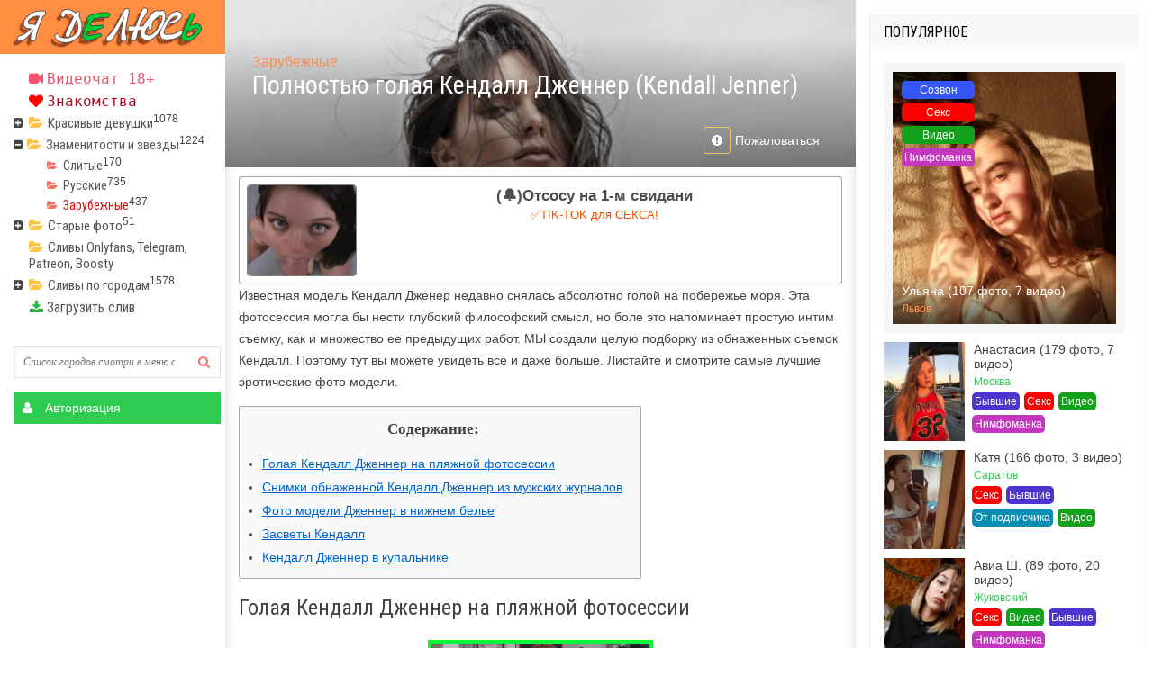

--- FILE ---
content_type: text/html; charset=utf-8
request_url: https://yadelus.ru/znamenitosti-i-zvezdy/zarubezhnye/458-polnostju-golaja-kendall-dzhenner-kendall-jenner.html
body_size: 19701
content:
<!DOCTYPE html>
<html lang="ru">
<head>
<title>Полностью голая Кендалл Дженнер (Kendall Jenner) | 56 фото</title>
<meta charset="utf-8">
<meta name="title" content="Полностью голая Кендалл Дженнер (Kendall Jenner) | 56 фото">
<meta name="description" content="Голая Кендалл Дженнер на пляжной фотосессии Снимки обнаженной Кендалл Дженнер из мужских журналов Фото модели Дженнер в нижнем белье Засветы Кендалл Кендалл Дженнер в купальнике">
<meta name="keywords" content="Кендалл, Дженнер, Голая, пляжной, фотосессии, Снимки, обнаженной, мужских, журналов, модели, нижнем, белье, Засветы, купальнике">
<meta name="generator" content="DataLife Engine (https://dle-news.ru)">
<meta name="news_keywords" content="модели, засветы">
<link rel="canonical" href="https://yadelus.ru/znamenitosti-i-zvezdy/zarubezhnye/458-polnostju-golaja-kendall-dzhenner-kendall-jenner.html">
<link rel="alternate" type="application/rss+xml" title="Голые знаменитости — ЯДелюсь RSS" href="https://yadelus.ru/rss.xml">
<link rel="search" type="application/opensearchdescription+xml" title="Голые знаменитости — ЯДелюсь" href="https://yadelus.ru/index.php?do=opensearch">
<link rel="preconnect" href="https://yadelus.ru/" fetchpriority="high">
<meta property="twitter:title" content="Полностью голая Кендалл Дженнер (Kendall Jenner) | 56 фото">
<meta property="twitter:url" content="https://yadelus.ru/znamenitosti-i-zvezdy/zarubezhnye/458-polnostju-golaja-kendall-dzhenner-kendall-jenner.html">
<meta property="twitter:card" content="summary_large_image">
<meta property="twitter:image" content="https://yadelus.ru/uploads/posts/2021-08/1629443384_jenner-kendall-golaya-01.jpg">
<meta property="twitter:description" content="Известная модель Кендалл Дженер недавно снялась абсолютно голой на побережье моря. Эта фотосессия могла бы нести глубокий философский смысл, но боле это напоминает простую интим съемку, как и множество ее предыдущих работ. МЫ создали целую подборку из обнаженных съемок Кендалл. Поэтому тут вы">
<meta property="og:type" content="article">
<meta property="og:site_name" content="Голые знаменитости — ЯДелюсь">
<meta property="og:title" content="Полностью голая Кендалл Дженнер (Kendall Jenner) | 56 фото">
<meta property="og:url" content="https://yadelus.ru/znamenitosti-i-zvezdy/zarubezhnye/458-polnostju-golaja-kendall-dzhenner-kendall-jenner.html">
<meta property="og:image" content="https://yadelus.ru/uploads/posts/2021-08/1629443384_jenner-kendall-golaya-01.jpg">
<meta property="og:description" content="Известная модель Кендалл Дженер недавно снялась абсолютно голой на побережье моря. Эта фотосессия могла бы нести глубокий философский смысл, но боле это напоминает простую интим съемку, как и множество ее предыдущих работ. МЫ создали целую подборку из обнаженных съемок Кендалл. Поэтому тут вы">
<link href="/engine/classes/min/index.php?f=engine/editor/css/default.css&amp;v=p4j2m" rel="stylesheet" type="text/css">
<script src="/engine/classes/min/index.php?g=general3&amp;v=p4j2m"></script>
<script src="/engine/classes/min/index.php?f=engine/classes/js/jqueryui3.js,engine/classes/js/dle_js.js&amp;v=p4j2m" defer></script>
  <meta name="viewport" content="width=device-width, initial-scale=1.0" />
  <link rel="icon" href="/favicon.ico" type="image/x-icon"> <!-- 32×32 -->
<link rel="shortcut icon" href="/favicon.ico" type="image/x-icon"> <!-- 32×32 -->
<link rel="icon" href="/images/favicons/yandex.png" type="image/png">  <!-- 120×120 -->
<link rel="apple-touch-icon" href="/images/favicons/apple.png">  <!-- 180×180 -->
<link rel="manifest" href="/manifest.webmanifest">
  <link href="/templates/Photo-blog/style/styles.css?39" type="text/css" rel="stylesheet" />
  <link href="/templates/Photo-blog/style/engine.css" type="text/css" rel="stylesheet" />
  <link href="/templates/Photo-blog/style/font-awesome.css" type="text/css" rel="stylesheet" />
  <!--[if lt IE 9]><script src="//html5shiv.googlecode.com/svn/trunk/html5.js"></script><![endif]-->
  <script src="/templates/Photo-blog/js/libs.js?4"></script>
  <link href='https://fonts.googleapis.com/css?family=Roboto+Condensed:400,700&subset=latin,cyrillic' rel='stylesheet' type='text/css'>
    <meta name="yandex-verification" content="c607bcc932dbc771" />
    <meta name="google-site-verification" content="N93acbqi1zTIsBTSJQe_uEu5ouXxgl8VIrHNiM5JWmg" />


</head>

<body>   
<script>
<!--
var dle_root       = '/';
var dle_admin      = '';
var dle_login_hash = '58edc31d186cca42fc627745bdd720acba4774b1';
var dle_group      = 5;
var dle_link_type  = 1;
var dle_skin       = 'Photo-blog';
var dle_wysiwyg    = '2';
var quick_wysiwyg  = '1';
var dle_min_search = '4';
var dle_act_lang   = ["Да", "Нет", "Ввод", "Отмена", "Сохранить", "Удалить", "Загрузка. Пожалуйста, подождите..."];
var menu_short     = 'Быстрое редактирование';
var menu_full      = 'Полное редактирование';
var menu_profile   = 'Просмотр профиля';
var menu_send      = 'Отправить сообщение';
var menu_uedit     = 'Админцентр';
var dle_info       = 'Информация';
var dle_confirm    = 'Подтверждение';
var dle_prompt     = 'Ввод информации';
var dle_req_field  = ["Заполните поле с именем", "Заполните поле с сообщением", "Заполните поле с темой сообщения"];
var dle_del_agree  = 'Вы действительно хотите удалить? Данное действие невозможно будет отменить';
var dle_spam_agree = 'Вы действительно хотите отметить пользователя как спамера? Это приведёт к удалению всех его комментариев';
var dle_c_title    = 'Отправка жалобы';
var dle_complaint  = 'Укажите текст Вашей жалобы для администрации:';
var dle_mail       = 'Ваш e-mail:';
var dle_big_text   = 'Выделен слишком большой участок текста.';
var dle_orfo_title = 'Укажите комментарий для администрации к найденной ошибке на странице:';
var dle_p_send     = 'Отправить';
var dle_p_send_ok  = 'Уведомление успешно отправлено';
var dle_save_ok    = 'Изменения успешно сохранены. Обновить страницу?';
var dle_reply_title= 'Ответ на комментарий';
var dle_tree_comm  = '0';
var dle_del_news   = 'Удалить статью';
var dle_sub_agree  = 'Вы действительно хотите подписаться на комментарии к данной публикации?';
var dle_unsub_agree  = 'Вы действительно хотите отписаться от комментариев к данной публикации?';
var dle_captcha_type  = '1';
var dle_share_interesting  = ["Поделиться ссылкой на выделенный текст", "Twitter", "Facebook", "Вконтакте", "Прямая ссылка:", "Нажмите правой клавишей мыши и выберите «Копировать ссылку»"];
var DLEPlayerLang     = {prev: 'Предыдущий',next: 'Следующий',play: 'Воспроизвести',pause: 'Пауза',mute: 'Выключить звук', unmute: 'Включить звук', settings: 'Настройки', enterFullscreen: 'На полный экран', exitFullscreen: 'Выключить полноэкранный режим', speed: 'Скорость', normal: 'Обычная', quality: 'Качество', pip: 'Режим PiP'};
var DLEGalleryLang    = {CLOSE: 'Закрыть (Esc)', NEXT: 'Следующее изображение', PREV: 'Предыдущее изображение', ERROR: 'Внимание! Обнаружена ошибка', IMAGE_ERROR: 'Не удалось загрузить изображение', TOGGLE_SLIDESHOW: 'Просмотр слайдшоу',TOGGLE_FULLSCREEN: 'Полноэкранный режим', TOGGLE_THUMBS: 'Включить / Выключить уменьшенные копии', ITERATEZOOM: 'Увеличить / Уменьшить', DOWNLOAD: 'Скачать изображение' };
var DLEGalleryMode    = 0;
var DLELazyMode       = 2;
var allow_dle_delete_news   = false;
var dle_search_delay   = false;
var dle_search_value   = '';
jQuery(function($){
					setTimeout(function() {
						$.get(dle_root + "engine/ajax/controller.php?mod=adminfunction", { 'id': '458', action: 'newsread', user_hash: dle_login_hash });
					}, 5000);
FastSearch();
});
//-->
</script>
<div class="all-wrap">

	<div class="wrap ">
	<div class="wrap-inner clearfix">
		<div class="left-wrap">
			<div class="left-fixed" id="side-nav">
				<a href="/" class="logo-box" title="На главную">yadelus.ru</a>
                
                
					<nav class="side-nav">
                        
                        <!--googleoff: all--><!--noindex--><a href="https://bngprm.com/promo.php?type=direct_link&v=2&c=291611&page=popular_chat" target="_blank" style="padding-left: 17px; font-family: Andale Mono, monospace; font-size: 16px; color: #f74f6e;"><i class="fa fa-video-camera" aria-hidden="true">&nbsp;</i>Видеочат 18+</a>
                        <a href="https://coomeet.me/?id=14909392481547&p=yadelus" target="_blank" style="padding-left: 17px; font-family: Andale Mono, monospace; font-size: 16px; color: #b10928;"><i class="fa fa-heart" aria-hidden="true" style="color: red;">&nbsp;</i>Знакомства</a><!--/noindex--><!--/googleoff: all-->
                        <ul class="catmenu">
<li><span></span><a href="https://yadelus.ru/devushki/"><i class="fa fa-folder-open" aria-hidden="true"></i>Красивые девушки</a> 1078
<ul><li><span></span><a href="https://yadelus.ru/devushki/beautiful/"><i class="fa fa-folder-open" aria-hidden="true"></i>Красивая грудь</a> 728
<ul><li><a href="https://yadelus.ru/devushki/beautiful/bufera/"><i class="fa fa-folder-open" aria-hidden="true"></i>Большая грудь</a> 224

</li><li><a href="https://yadelus.ru/devushki/beautiful/mini/"><i class="fa fa-folder-open" aria-hidden="true"></i>Маленькая грудь</a> 175

</li></ul>
</li><li><span></span><a href="https://yadelus.ru/devushki/beautiful-booty/"><i class="fa fa-folder-open" aria-hidden="true"></i>Красивая попа</a> 437
<ul><li><a href="https://yadelus.ru/devushki/beautiful-booty/big-booty/"><i class="fa fa-folder-open" aria-hidden="true"></i>Большая попа</a> 64

</li></ul>
</li><li><a href="https://yadelus.ru/devushki/v-nizhnem-bele/"><i class="fa fa-folder-open" aria-hidden="true"></i>В нижнем белье</a> 197

</li><li><a href="https://yadelus.ru/devushki/swimsuit/"><i class="fa fa-folder-open" aria-hidden="true"></i>В купальниках</a> 340

</li><li><a href="https://yadelus.ru/devushki/v-losinah/"><i class="fa fa-folder-open" aria-hidden="true"></i>В лосинах</a> 7

</li><li><a href="https://yadelus.ru/devushki/selfi/"><i class="fa fa-folder-open" aria-hidden="true"></i>Селфи</a> 13

</li><li><a href="https://yadelus.ru/devushki/bez-lifchika/"><i class="fa fa-folder-open" aria-hidden="true"></i>Underboob</a> 18

</li><li><a href="https://yadelus.ru/devushki/instagram/"><i class="fa fa-folder-open" aria-hidden="true"></i>Instagram </a> 91

</li><li><a href="https://yadelus.ru/devushki/blondinki/"><i class="fa fa-folder-open" aria-hidden="true"></i>Блондинки</a> 322

</li><li><a href="https://yadelus.ru/devushki/brjunetki/"><i class="fa fa-folder-open" aria-hidden="true"></i>Брюнетки</a> 556

</li><li><a href="https://yadelus.ru/devushki/wallpaper/"><i class="fa fa-folder-open" aria-hidden="true"></i>Обои</a> 7

</li><li><a href="https://yadelus.ru/devushki/v-platje/"><i class="fa fa-folder-open" aria-hidden="true"></i>В обтягивающих платьях</a> 11

</li></ul>
</li><li class="active"><span></span><a href="https://yadelus.ru/znamenitosti-i-zvezdy/"><i class="fa fa-folder-open" aria-hidden="true"></i>Знаменитости и звезды</a> 1224
<ul><li><a href="https://yadelus.ru/znamenitosti-i-zvezdy/ukradennye/"><i class="fa fa-folder-open" aria-hidden="true"></i>Слитые</a> 170

</li><li><a href="https://yadelus.ru/znamenitosti-i-zvezdy/russkie/"><i class="fa fa-folder-open" aria-hidden="true"></i>Русские</a> 735

</li><li class="active"><a href="https://yadelus.ru/znamenitosti-i-zvezdy/zarubezhnye/"><i class="fa fa-folder-open" aria-hidden="true"></i>Зарубежные</a> 437

</li></ul>
</li><li><span></span><a href="https://yadelus.ru/staryie-foto/"><i class="fa fa-folder-open" aria-hidden="true"></i>Старые фото</a> 51
<ul><li><a href="https://yadelus.ru/staryie-foto/people/"><i class="fa fa-folder-open" aria-hidden="true"></i>Знаменитости в молодости</a> 27

</li><li><a href="https://yadelus.ru/staryie-foto/goroda/"><i class="fa fa-folder-open" aria-hidden="true"></i>Города</a> 24

</li></ul>
</li>
</ul>
						
                      
                      <a href="/slivy/" style="padding-left: 17px;"><i class="fa fa-folder-open" aria-hidden="true"></i>Сливы Onlyfans, Telegram, Patreon, Boosty</a>
                       <ul class="catmenu">
<li><span></span><a href="https://yadelus.ru/sliv-shkur/"><i class="fa fa-folder-open" aria-hidden="true"></i>Сливы по городам</a> 1578
<ul><li><span></span><a href="https://yadelus.ru/sliv-shkur/moskow/"><i class="fa fa-folder-open" aria-hidden="true"></i>Москва</a> 423
<ul><li><a href="https://yadelus.ru/sliv-shkur/moskow/zvenigorod/"><i class="fa fa-folder-open" aria-hidden="true"></i>Звенигород</a> 2

</li><li><a href="https://yadelus.ru/sliv-shkur/moskow/zelenograd/"><i class="fa fa-folder-open" aria-hidden="true"></i>Зеленоград</a> 2

</li><li><a href="https://yadelus.ru/sliv-shkur/moskow/podolsk/"><i class="fa fa-folder-open" aria-hidden="true"></i>Подольск</a> 4

</li><li><a href="https://yadelus.ru/sliv-shkur/moskow/serpuhov/"><i class="fa fa-folder-open" aria-hidden="true"></i>Серпухов</a> 3

</li><li><a href="https://yadelus.ru/sliv-shkur/moskow/jelektrostal/"><i class="fa fa-folder-open" aria-hidden="true"></i>Электросталь</a> 3

</li><li><a href="https://yadelus.ru/sliv-shkur/moskow/sergiev-posad/"><i class="fa fa-folder-open" aria-hidden="true"></i>Сергиев Посад</a> 2

</li><li><a href="https://yadelus.ru/sliv-shkur/moskow/volokolamsk/"><i class="fa fa-folder-open" aria-hidden="true"></i>Волоколамск</a> 4

</li><li><a href="https://yadelus.ru/sliv-shkur/moskow/domodedovo/"><i class="fa fa-folder-open" aria-hidden="true"></i>Домодедово</a> 5

</li><li><a href="https://yadelus.ru/sliv-shkur/moskow/naro-fominsk/"><i class="fa fa-folder-open" aria-hidden="true"></i>Наро-Фоминск</a> 5

</li><li><a href="https://yadelus.ru/sliv-shkur/moskow/zhukovskij/"><i class="fa fa-folder-open" aria-hidden="true"></i>Жуковский</a> 3

</li><li><a href="https://yadelus.ru/sliv-shkur/moskow/tushino/"><i class="fa fa-folder-open" aria-hidden="true"></i>Тушино</a> 3

</li><li><a href="https://yadelus.ru/sliv-shkur/moskow/klin/"><i class="fa fa-folder-open" aria-hidden="true"></i>Клин</a> 3

</li><li><a href="https://yadelus.ru/sliv-shkur/moskow/mytischi/"><i class="fa fa-folder-open" aria-hidden="true"></i>Мытищи</a> 3

</li><li><a href="https://yadelus.ru/sliv-shkur/moskow/ljubercy/"><i class="fa fa-folder-open" aria-hidden="true"></i>Люберцы</a> 3

</li><li><a href="https://yadelus.ru/sliv-shkur/moskow/povarovo/"><i class="fa fa-folder-open" aria-hidden="true"></i>Поварово</a> 2

</li><li><a href="https://yadelus.ru/sliv-shkur/moskow/pushkino/"><i class="fa fa-folder-open" aria-hidden="true"></i>Пушкино</a> 5

</li><li><a href="https://yadelus.ru/sliv-shkur/moskow/odincovo/"><i class="fa fa-folder-open" aria-hidden="true"></i>Одинцово</a> 5

</li><li><a href="https://yadelus.ru/sliv-shkur/moskow/krasnogorsk/"><i class="fa fa-folder-open" aria-hidden="true"></i>Красногорск</a> 5

</li><li><a href="https://yadelus.ru/sliv-shkur/moskow/golicyno/"><i class="fa fa-folder-open" aria-hidden="true"></i>Голицыно</a> 4

</li><li><a href="https://yadelus.ru/sliv-shkur/moskow/himki/"><i class="fa fa-folder-open" aria-hidden="true"></i>Химки</a> 5

</li><li><a href="https://yadelus.ru/sliv-shkur/moskow/noginsk/"><i class="fa fa-folder-open" aria-hidden="true"></i>Ногинск</a> 3

</li><li><a href="https://yadelus.ru/sliv-shkur/moskow/schelkovo/"><i class="fa fa-folder-open" aria-hidden="true"></i>Щелково</a> 3

</li><li><a href="https://yadelus.ru/sliv-shkur/moskow/pavlovskij-posad/"><i class="fa fa-folder-open" aria-hidden="true"></i>Павловский Посад</a> 2

</li><li><a href="https://yadelus.ru/sliv-shkur/moskow/dolgoprudnyj/"><i class="fa fa-folder-open" aria-hidden="true"></i>Долгопрудный</a> 2

</li><li><a href="https://yadelus.ru/sliv-shkur/moskow/istra/"><i class="fa fa-folder-open" aria-hidden="true"></i>Истра</a> 4

</li></ul>
</li><li><span></span><a href="https://yadelus.ru/sliv-shkur/sankt-peterburg/"><i class="fa fa-folder-open" aria-hidden="true"></i>Санкт-Петербург</a> 213
<ul><li><a href="https://yadelus.ru/sliv-shkur/sankt-peterburg/vyborg/"><i class="fa fa-folder-open" aria-hidden="true"></i>Выборг</a> 1

</li><li><a href="https://yadelus.ru/sliv-shkur/sankt-peterburg/volosovo/"><i class="fa fa-folder-open" aria-hidden="true"></i>Волосово</a> 3

</li><li><a href="https://yadelus.ru/sliv-shkur/sankt-peterburg/luga/"><i class="fa fa-folder-open" aria-hidden="true"></i>Луга</a> 2

</li><li><a href="https://yadelus.ru/sliv-shkur/sankt-peterburg/gatchina/"><i class="fa fa-folder-open" aria-hidden="true"></i>Гатчина</a> 4

</li><li><a href="https://yadelus.ru/sliv-shkur/sankt-peterburg/tihvin/"><i class="fa fa-folder-open" aria-hidden="true"></i>Тихвин</a> 1

</li><li><a href="https://yadelus.ru/sliv-shkur/sankt-peterburg/kirovsk/"><i class="fa fa-folder-open" aria-hidden="true"></i>Кировск</a> 2

</li><li><a href="https://yadelus.ru/sliv-shkur/sankt-peterburg/tosno/"><i class="fa fa-folder-open" aria-hidden="true"></i>Тосно</a> 2

</li><li><a href="https://yadelus.ru/sliv-shkur/sankt-peterburg/lomonosov/"><i class="fa fa-folder-open" aria-hidden="true"></i>Ломоносов</a> 1

</li></ul>
</li><li><span></span><a href="https://yadelus.ru/sliv-shkur/arhangelsk/"><i class="fa fa-folder-open" aria-hidden="true"></i>Архангельск</a> 7
<ul><li><a href="https://yadelus.ru/sliv-shkur/arhangelsk/kotlas/"><i class="fa fa-folder-open" aria-hidden="true"></i>Котлас</a> 0

</li><li><a href="https://yadelus.ru/sliv-shkur/arhangelsk/severodvinsk/"><i class="fa fa-folder-open" aria-hidden="true"></i>Северодвинск</a> 1

</li></ul>
</li><li><a href="https://yadelus.ru/sliv-shkur/astrahan/"><i class="fa fa-folder-open" aria-hidden="true"></i>Астрахань</a> 7

</li><li><span></span><a href="https://yadelus.ru/sliv-shkur/anadyr/"><i class="fa fa-folder-open" aria-hidden="true"></i>Анадырь</a> 3
<ul><li><a href="https://yadelus.ru/sliv-shkur/anadyr/bilibino/"><i class="fa fa-folder-open" aria-hidden="true"></i>Билибино</a> 1

</li></ul>
</li><li><a href="https://yadelus.ru/sliv-shkur/abakan/"><i class="fa fa-folder-open" aria-hidden="true"></i>Абакан</a> 1

</li><li><span></span><a href="https://yadelus.ru/sliv-shkur/barnaul/"><i class="fa fa-folder-open" aria-hidden="true"></i>Барнаул</a> 17
<ul><li><a href="https://yadelus.ru/sliv-shkur/barnaul/rubcovsk/"><i class="fa fa-folder-open" aria-hidden="true"></i>Рубцовск</a> 2

</li><li><a href="https://yadelus.ru/sliv-shkur/barnaul/bijsk/"><i class="fa fa-folder-open" aria-hidden="true"></i>Бийск</a> 6

</li></ul>
</li><li><a href="https://yadelus.ru/sliv-shkur/brjansk/"><i class="fa fa-folder-open" aria-hidden="true"></i>Брянск</a> 11

</li><li><span></span><a href="https://yadelus.ru/sliv-shkur/belgorod/"><i class="fa fa-folder-open" aria-hidden="true"></i>Белгород</a> 11
<ul><li><a href="https://yadelus.ru/sliv-shkur/belgorod/staryj-oskol/"><i class="fa fa-folder-open" aria-hidden="true"></i>Старый Оскол</a> 2

</li></ul>
</li><li><span></span><a href="https://yadelus.ru/sliv-shkur/vladimir/"><i class="fa fa-folder-open" aria-hidden="true"></i>Владимир</a> 10
<ul><li><a href="https://yadelus.ru/sliv-shkur/vladimir/murom/"><i class="fa fa-folder-open" aria-hidden="true"></i>Муром</a> 3

</li></ul>
</li><li><a href="https://yadelus.ru/sliv-shkur/velikij-novgorod/"><i class="fa fa-folder-open" aria-hidden="true"></i>Великий Новгород</a> 7

</li><li><span></span><a href="https://yadelus.ru/sliv-shkur/volgograd/"><i class="fa fa-folder-open" aria-hidden="true"></i>Волгоград</a> 16
<ul><li><a href="https://yadelus.ru/sliv-shkur/volgograd/volzhskij/"><i class="fa fa-folder-open" aria-hidden="true"></i>Волжский</a> 0

</li><li><a href="https://yadelus.ru/sliv-shkur/volgograd/kamyshin/"><i class="fa fa-folder-open" aria-hidden="true"></i>Камышин</a> 2

</li><li><a href="https://yadelus.ru/sliv-shkur/volgograd/mihajlovka/"><i class="fa fa-folder-open" aria-hidden="true"></i>Михайловка</a> 1

</li></ul>
</li><li><a href="https://yadelus.ru/sliv-shkur/voronezh/"><i class="fa fa-folder-open" aria-hidden="true"></i>Воронеж</a> 13

</li><li><span></span><a href="https://yadelus.ru/sliv-shkur/vladivostok/"><i class="fa fa-folder-open" aria-hidden="true"></i>Владивосток</a> 25
<ul><li><a href="https://yadelus.ru/sliv-shkur/vladivostok/spassk-dalnij/"><i class="fa fa-folder-open" aria-hidden="true"></i>Спасск-Дальний</a> 1

</li><li><a href="https://yadelus.ru/sliv-shkur/vladivostok/nahodka/"><i class="fa fa-folder-open" aria-hidden="true"></i>Находка</a> 3

</li><li><a href="https://yadelus.ru/sliv-shkur/vladivostok/partizansk/"><i class="fa fa-folder-open" aria-hidden="true"></i>Партизанск</a> 1

</li><li><a href="https://yadelus.ru/sliv-shkur/vladivostok/ussurijsk/"><i class="fa fa-folder-open" aria-hidden="true"></i>Уссурийск</a> 7

</li></ul>
</li><li><span></span><a href="https://yadelus.ru/sliv-shkur/vologda/"><i class="fa fa-folder-open" aria-hidden="true"></i>Вологда</a> 7
<ul><li><a href="https://yadelus.ru/sliv-shkur/vologda/cherepovec/"><i class="fa fa-folder-open" aria-hidden="true"></i>Череповец</a> 3

</li></ul>
</li><li><span></span><a href="https://yadelus.ru/sliv-shkur/ekaterinburg/"><i class="fa fa-folder-open" aria-hidden="true"></i>Екатеринбург</a> 55
<ul><li><a href="https://yadelus.ru/sliv-shkur/ekaterinburg/nizhnij-tagil/"><i class="fa fa-folder-open" aria-hidden="true"></i>Нижний Тагил</a> 3

</li><li><a href="https://yadelus.ru/sliv-shkur/ekaterinburg/verhnjaja-pyshma/"><i class="fa fa-folder-open" aria-hidden="true"></i>Верхняя Пышма</a> 1

</li></ul>
</li><li><span></span><a href="https://yadelus.ru/sliv-shkur/irkutsk/"><i class="fa fa-folder-open" aria-hidden="true"></i>Иркутск</a> 17
<ul><li><a href="https://yadelus.ru/sliv-shkur/irkutsk/bratsk/"><i class="fa fa-folder-open" aria-hidden="true"></i>Братск</a> 1

</li><li><a href="https://yadelus.ru/sliv-shkur/irkutsk/alzamaj/"><i class="fa fa-folder-open" aria-hidden="true"></i>Алзамай</a> 1

</li><li><a href="https://yadelus.ru/sliv-shkur/irkutsk/tulun/"><i class="fa fa-folder-open" aria-hidden="true"></i>Тулун</a> 1

</li><li><a href="https://yadelus.ru/sliv-shkur/irkutsk/angarsk/"><i class="fa fa-folder-open" aria-hidden="true"></i>Ангарск</a> 2

</li><li><a href="https://yadelus.ru/sliv-shkur/irkutsk/zheleznogorsk-ilimskij/"><i class="fa fa-folder-open" aria-hidden="true"></i>Железногорск-Илимский</a> 0

</li></ul>
</li><li><span></span><a href="https://yadelus.ru/sliv-shkur/izhevsk/"><i class="fa fa-folder-open" aria-hidden="true"></i>Ижевск</a> 13
<ul><li><a href="https://yadelus.ru/sliv-shkur/izhevsk/mozhga/"><i class="fa fa-folder-open" aria-hidden="true"></i>Можга</a> 2

</li><li><a href="https://yadelus.ru/sliv-shkur/izhevsk/sarapul/"><i class="fa fa-folder-open" aria-hidden="true"></i>Сарапул</a> 1

</li></ul>
</li><li><span></span><a href="https://yadelus.ru/sliv-shkur/ivanovo/"><i class="fa fa-folder-open" aria-hidden="true"></i>Иваново</a> 12
<ul><li><a href="https://yadelus.ru/sliv-shkur/ivanovo/shuja/"><i class="fa fa-folder-open" aria-hidden="true"></i>Шуя</a> 1

</li></ul>
</li><li><a href="https://yadelus.ru/sliv-shkur/joshkar-ola/"><i class="fa fa-folder-open" aria-hidden="true"></i>Йошкар-Ола</a> 6

</li><li><span></span><a href="https://yadelus.ru/sliv-shkur/kazan/"><i class="fa fa-folder-open" aria-hidden="true"></i>Казань</a> 40
<ul><li><a href="https://yadelus.ru/sliv-shkur/kazan/nizhnekamsk/"><i class="fa fa-folder-open" aria-hidden="true"></i>Нижнекамск</a> 4

</li><li><a href="https://yadelus.ru/sliv-shkur/kazan/almetevsk/"><i class="fa fa-folder-open" aria-hidden="true"></i>Альметьевск</a> 0

</li><li><a href="https://yadelus.ru/sliv-shkur/kazan/naberezhnye-chelny/"><i class="fa fa-folder-open" aria-hidden="true"></i>Набережные Челны</a> 6

</li></ul>
</li><li><span></span><a href="https://yadelus.ru/sliv-shkur/krasnodar/"><i class="fa fa-folder-open" aria-hidden="true"></i>Краснодар</a> 91
<ul><li><a href="https://yadelus.ru/sliv-shkur/krasnodar/gelendzhik/"><i class="fa fa-folder-open" aria-hidden="true"></i>Геленджик</a> 1

</li><li><a href="https://yadelus.ru/sliv-shkur/krasnodar/adler/"><i class="fa fa-folder-open" aria-hidden="true"></i>Адлер</a> 5

</li><li><a href="https://yadelus.ru/sliv-shkur/krasnodar/kuschevskaja/"><i class="fa fa-folder-open" aria-hidden="true"></i>Кущевская</a> 1

</li><li><a href="https://yadelus.ru/sliv-shkur/krasnodar/novorossijsk/"><i class="fa fa-folder-open" aria-hidden="true"></i>Новороссийск</a> 2

</li><li><a href="https://yadelus.ru/sliv-shkur/krasnodar/anapa/"><i class="fa fa-folder-open" aria-hidden="true"></i>Анапа</a> 1

</li><li><a href="https://yadelus.ru/sliv-shkur/krasnodar/belorechensk/"><i class="fa fa-folder-open" aria-hidden="true"></i>Белореченск</a> 2

</li><li><a href="https://yadelus.ru/sliv-shkur/krasnodar/abinsk/"><i class="fa fa-folder-open" aria-hidden="true"></i>Абинск</a> 1

</li><li><a href="https://yadelus.ru/sliv-shkur/krasnodar/sochi/"><i class="fa fa-folder-open" aria-hidden="true"></i>Сочи</a> 11

</li></ul>
</li><li><span></span><a href="https://yadelus.ru/sliv-shkur/krasnojarsk/"><i class="fa fa-folder-open" aria-hidden="true"></i>Красноярск</a> 38
<ul><li><a href="https://yadelus.ru/sliv-shkur/krasnojarsk/norilsk/"><i class="fa fa-folder-open" aria-hidden="true"></i>Норильск</a> 2

</li><li><a href="https://yadelus.ru/sliv-shkur/krasnojarsk/enisejsk/"><i class="fa fa-folder-open" aria-hidden="true"></i>Енисейск</a> 2

</li></ul>
</li><li><a href="https://yadelus.ru/sliv-shkur/kostroma/"><i class="fa fa-folder-open" aria-hidden="true"></i>Кострома</a> 7

</li><li><a href="https://yadelus.ru/sliv-shkur/kirov/"><i class="fa fa-folder-open" aria-hidden="true"></i>Киров</a> 7

</li><li><span></span><a href="https://yadelus.ru/sliv-shkur/kursk/"><i class="fa fa-folder-open" aria-hidden="true"></i>Курск</a> 11
<ul><li><a href="https://yadelus.ru/sliv-shkur/kursk/medvenka/"><i class="fa fa-folder-open" aria-hidden="true"></i>Медвенка</a> 0

</li><li><a href="https://yadelus.ru/sliv-shkur/kursk/zheleznogorsk/"><i class="fa fa-folder-open" aria-hidden="true"></i>Железногорск</a> 3

</li></ul>
</li><li><span></span><a href="https://yadelus.ru/sliv-shkur/kaluga/"><i class="fa fa-folder-open" aria-hidden="true"></i>Калуга</a> 5
<ul><li><a href="https://yadelus.ru/sliv-shkur/kaluga/obninsk/"><i class="fa fa-folder-open" aria-hidden="true"></i>Обнинск</a> 2

</li></ul>
</li><li><a href="https://yadelus.ru/sliv-shkur/kurgan/"><i class="fa fa-folder-open" aria-hidden="true"></i>Курган</a> 7

</li><li><span></span><a href="https://yadelus.ru/sliv-shkur/kemerovo/"><i class="fa fa-folder-open" aria-hidden="true"></i>Кемерово</a> 17
<ul><li><a href="https://yadelus.ru/sliv-shkur/kemerovo/prokopevsk/"><i class="fa fa-folder-open" aria-hidden="true"></i>Прокопьевск</a> 2

</li><li><a href="https://yadelus.ru/sliv-shkur/kemerovo/novokuzneck/"><i class="fa fa-folder-open" aria-hidden="true"></i>Новокузнецк</a> 3

</li><li><a href="https://yadelus.ru/sliv-shkur/kemerovo/belovo/"><i class="fa fa-folder-open" aria-hidden="true"></i>Белово</a> 0

</li><li><a href="https://yadelus.ru/sliv-shkur/kemerovo/osinniki/"><i class="fa fa-folder-open" aria-hidden="true"></i>Осинники</a> 1

</li></ul>
</li><li><span></span><a href="https://yadelus.ru/sliv-shkur/kaliningrad/"><i class="fa fa-folder-open" aria-hidden="true"></i>Калининград</a> 18
<ul><li><a href="https://yadelus.ru/sliv-shkur/kaliningrad/chernjahovsk/"><i class="fa fa-folder-open" aria-hidden="true"></i>Черняховск</a> 1

</li></ul>
</li><li><a href="https://yadelus.ru/sliv-shkur/kyzyl/"><i class="fa fa-folder-open" aria-hidden="true"></i>Кызыл</a> 1

</li><li><span></span><a href="https://yadelus.ru/sliv-shkur/lipeck/"><i class="fa fa-folder-open" aria-hidden="true"></i>Липецк</a> 10
<ul><li><a href="https://yadelus.ru/sliv-shkur/lipeck/elec/"><i class="fa fa-folder-open" aria-hidden="true"></i>Елец</a> 1

</li><li><a href="https://yadelus.ru/sliv-shkur/lipeck/zadonsk/"><i class="fa fa-folder-open" aria-hidden="true"></i>Задонск</a> 1

</li></ul>
</li><li><a href="https://yadelus.ru/sliv-shkur/murmansk/"><i class="fa fa-folder-open" aria-hidden="true"></i>Мурманск</a> 6

</li><li><a href="https://yadelus.ru/sliv-shkur/magadan/"><i class="fa fa-folder-open" aria-hidden="true"></i>Магадан</a> 1

</li><li><a href="https://yadelus.ru/sliv-shkur/majkop/"><i class="fa fa-folder-open" aria-hidden="true"></i>Майкоп</a> 4

</li><li><a href="https://yadelus.ru/sliv-shkur/mahachkala/"><i class="fa fa-folder-open" aria-hidden="true"></i>Махачкала</a> 1

</li><li><span></span><a href="https://yadelus.ru/sliv-shkur/nizhnij-novgorod/"><i class="fa fa-folder-open" aria-hidden="true"></i>Нижний Новгород</a> 38
<ul><li><a href="https://yadelus.ru/sliv-shkur/nizhnij-novgorod/kstovo/"><i class="fa fa-folder-open" aria-hidden="true"></i>Кстово</a> 1

</li><li><a href="https://yadelus.ru/sliv-shkur/nizhnij-novgorod/dzerzhinsk/"><i class="fa fa-folder-open" aria-hidden="true"></i>Дзержинск</a> 3

</li><li><a href="https://yadelus.ru/sliv-shkur/nizhnij-novgorod/arzamas/"><i class="fa fa-folder-open" aria-hidden="true"></i>Арзамас</a> 2

</li><li><a href="https://yadelus.ru/sliv-shkur/nizhnij-novgorod/pavlovo/"><i class="fa fa-folder-open" aria-hidden="true"></i>Павлово</a> 1

</li></ul>
</li><li><span></span><a href="https://yadelus.ru/sliv-shkur/novosibirsk/"><i class="fa fa-folder-open" aria-hidden="true"></i>Новосибирск</a> 46
<ul><li><a href="https://yadelus.ru/sliv-shkur/novosibirsk/berdsk/"><i class="fa fa-folder-open" aria-hidden="true"></i>Бердск</a> 2

</li></ul>
</li><li><span></span><a href="https://yadelus.ru/sliv-shkur/nalchik/"><i class="fa fa-folder-open" aria-hidden="true"></i>Нальчик</a> 1
<ul><li><a href="https://yadelus.ru/sliv-shkur/nalchik/baksan/"><i class="fa fa-folder-open" aria-hidden="true"></i>Баксан</a> 1

</li></ul>
</li><li><a href="https://yadelus.ru/sliv-shkur/omsk/"><i class="fa fa-folder-open" aria-hidden="true"></i>Омск</a> 21

</li><li><span></span><a href="https://yadelus.ru/sliv-shkur/orenburg/"><i class="fa fa-folder-open" aria-hidden="true"></i>Оренбург</a> 17
<ul><li><a href="https://yadelus.ru/sliv-shkur/orenburg/orsk/"><i class="fa fa-folder-open" aria-hidden="true"></i>Орск</a> 3

</li><li><a href="https://yadelus.ru/sliv-shkur/orenburg/novotroick/"><i class="fa fa-folder-open" aria-hidden="true"></i>Новотроицк</a> 1

</li></ul>
</li><li><a href="https://yadelus.ru/sliv-shkur/orel/"><i class="fa fa-folder-open" aria-hidden="true"></i>Орёл</a> 5

</li><li><a href="https://yadelus.ru/sliv-shkur/penza/"><i class="fa fa-folder-open" aria-hidden="true"></i>Пенза</a> 9

</li><li><span></span><a href="https://yadelus.ru/sliv-shkur/perm/"><i class="fa fa-folder-open" aria-hidden="true"></i>Пермь</a> 19
<ul><li><a href="https://yadelus.ru/sliv-shkur/perm/solikamsk/"><i class="fa fa-folder-open" aria-hidden="true"></i>Соликамск</a> 0

</li><li><a href="https://yadelus.ru/sliv-shkur/perm/berezniki/"><i class="fa fa-folder-open" aria-hidden="true"></i>Березники</a> 1

</li><li><a href="https://yadelus.ru/sliv-shkur/perm/kudymkar/"><i class="fa fa-folder-open" aria-hidden="true"></i>Кудымкар</a> 1

</li><li><a href="https://yadelus.ru/sliv-shkur/perm/lysva/"><i class="fa fa-folder-open" aria-hidden="true"></i>Лысьва</a> 1

</li></ul>
</li><li><a href="https://yadelus.ru/sliv-shkur/petrozavodsk/"><i class="fa fa-folder-open" aria-hidden="true"></i>Петрозаводск</a> 3

</li><li><span></span><a href="https://yadelus.ru/sliv-shkur/pskov/"><i class="fa fa-folder-open" aria-hidden="true"></i>Псков</a> 4
<ul><li><a href="https://yadelus.ru/sliv-shkur/pskov/sebezh/"><i class="fa fa-folder-open" aria-hidden="true"></i>Себеж</a> 1

</li></ul>
</li><li><span></span><a href="https://yadelus.ru/sliv-shkur/rostov-na-donu/"><i class="fa fa-folder-open" aria-hidden="true"></i>Ростов-на-Дону</a> 42
<ul><li><a href="https://yadelus.ru/sliv-shkur/rostov-na-donu/shahty/"><i class="fa fa-folder-open" aria-hidden="true"></i>Шахты</a> 1

</li><li><a href="https://yadelus.ru/sliv-shkur/rostov-na-donu/kamensk-shahtinskij/"><i class="fa fa-folder-open" aria-hidden="true"></i>Каменск-Шахтинский</a> 1

</li><li><a href="https://yadelus.ru/sliv-shkur/rostov-na-donu/taganrog/"><i class="fa fa-folder-open" aria-hidden="true"></i>Таганрог</a> 6

</li><li><a href="https://yadelus.ru/sliv-shkur/rostov-na-donu/novocherkassk/"><i class="fa fa-folder-open" aria-hidden="true"></i>Новочеркасск</a> 1

</li><li><a href="https://yadelus.ru/sliv-shkur/rostov-na-donu/zernograd/"><i class="fa fa-folder-open" aria-hidden="true"></i>Зерноград</a> 1

</li><li><a href="https://yadelus.ru/sliv-shkur/rostov-na-donu/krasnyj-sulin/"><i class="fa fa-folder-open" aria-hidden="true"></i>Красный Сулин</a> 1

</li><li><a href="https://yadelus.ru/sliv-shkur/rostov-na-donu/aksaj/"><i class="fa fa-folder-open" aria-hidden="true"></i>Аксай</a> 2

</li></ul>
</li><li><span></span><a href="https://yadelus.ru/sliv-shkur/rjazan/"><i class="fa fa-folder-open" aria-hidden="true"></i>Рязань</a> 9
<ul><li><a href="https://yadelus.ru/sliv-shkur/rjazan/shack/"><i class="fa fa-folder-open" aria-hidden="true"></i>Шацк</a> 1

</li></ul>
</li><li><a href="https://yadelus.ru/sliv-shkur/smolensk/"><i class="fa fa-folder-open" aria-hidden="true"></i>Смоленск</a> 7

</li><li><span></span><a href="https://yadelus.ru/sliv-shkur/saratov/"><i class="fa fa-folder-open" aria-hidden="true"></i>Саратов</a> 21
<ul><li><a href="https://yadelus.ru/sliv-shkur/saratov/jengels/"><i class="fa fa-folder-open" aria-hidden="true"></i>Энгельс</a> 3

</li></ul>
</li><li><span></span><a href="https://yadelus.ru/sliv-shkur/samara/"><i class="fa fa-folder-open" aria-hidden="true"></i>Самара</a> 39
<ul><li><a href="https://yadelus.ru/sliv-shkur/samara/zhigulevsk/"><i class="fa fa-folder-open" aria-hidden="true"></i>Жигулевск</a> 2

</li><li><a href="https://yadelus.ru/sliv-shkur/samara/toljatti/"><i class="fa fa-folder-open" aria-hidden="true"></i>Тольятти</a> 4

</li><li><a href="https://yadelus.ru/sliv-shkur/samara/kinel/"><i class="fa fa-folder-open" aria-hidden="true"></i>Кинель</a> 2

</li></ul>
</li><li><a href="https://yadelus.ru/sliv-shkur/saransk/"><i class="fa fa-folder-open" aria-hidden="true"></i>Саранск</a> 1

</li><li><span></span><a href="https://yadelus.ru/sliv-shkur/stavropol/"><i class="fa fa-folder-open" aria-hidden="true"></i>Ставрополь</a> 12
<ul><li><a href="https://yadelus.ru/sliv-shkur/stavropol/pjatigorsk/"><i class="fa fa-folder-open" aria-hidden="true"></i>Пятигорск</a> 2

</li><li><a href="https://yadelus.ru/sliv-shkur/stavropol/essentuki/"><i class="fa fa-folder-open" aria-hidden="true"></i>Ессентуки</a> 1

</li></ul>
</li><li><span></span><a href="https://yadelus.ru/sliv-shkur/syktyvkar/"><i class="fa fa-folder-open" aria-hidden="true"></i>Сыктывкар</a> 4
<ul><li><a href="https://yadelus.ru/sliv-shkur/syktyvkar/usinsk/"><i class="fa fa-folder-open" aria-hidden="true"></i>Усинск</a> 1

</li></ul>
</li><li><a href="https://yadelus.ru/sliv-shkur/sahalin/"><i class="fa fa-folder-open" aria-hidden="true"></i>Сахалин</a> 1

</li><li><span></span><a href="https://yadelus.ru/sliv-shkur/tjumen/"><i class="fa fa-folder-open" aria-hidden="true"></i>Тюмень</a> 18
<ul><li><a href="https://yadelus.ru/sliv-shkur/tjumen/surgut/"><i class="fa fa-folder-open" aria-hidden="true"></i>Сургут</a> 6

</li><li><a href="https://yadelus.ru/sliv-shkur/tjumen/neftejugansk/"><i class="fa fa-folder-open" aria-hidden="true"></i>Нефтеюганск</a> 1

</li><li><a href="https://yadelus.ru/sliv-shkur/tjumen/nojabrsk/"><i class="fa fa-folder-open" aria-hidden="true"></i>Ноябрьск</a> 1

</li><li><a href="https://yadelus.ru/sliv-shkur/tjumen/tobolsk/"><i class="fa fa-folder-open" aria-hidden="true"></i>Тобольск</a> 1

</li></ul>
</li><li><a href="https://yadelus.ru/sliv-shkur/tomsk/"><i class="fa fa-folder-open" aria-hidden="true"></i>Томск</a> 8

</li><li><span></span><a href="https://yadelus.ru/sliv-shkur/tver/"><i class="fa fa-folder-open" aria-hidden="true"></i>Тверь</a> 8
<ul><li><a href="https://yadelus.ru/sliv-shkur/tver/bezheck/"><i class="fa fa-folder-open" aria-hidden="true"></i>Бежецк</a> 1

</li></ul>
</li><li><span></span><a href="https://yadelus.ru/sliv-shkur/tula/"><i class="fa fa-folder-open" aria-hidden="true"></i>Тула</a> 11
<ul><li><a href="https://yadelus.ru/sliv-shkur/tula/novomoskovsk/"><i class="fa fa-folder-open" aria-hidden="true"></i>Новомосковск</a> 1

</li><li><a href="https://yadelus.ru/sliv-shkur/tula/uzlovaja/"><i class="fa fa-folder-open" aria-hidden="true"></i>Узловая</a> 1

</li></ul>
</li><li><a href="https://yadelus.ru/sliv-shkur/tambov/"><i class="fa fa-folder-open" aria-hidden="true"></i>Тамбов</a> 9

</li><li><span></span><a href="https://yadelus.ru/sliv-shkur/uljanovsk/"><i class="fa fa-folder-open" aria-hidden="true"></i>Ульяновск</a> 6
<ul><li><a href="https://yadelus.ru/sliv-shkur/uljanovsk/dimitrovgrad/"><i class="fa fa-folder-open" aria-hidden="true"></i>Димитровград</a> 1

</li></ul>
</li><li><span></span><a href="https://yadelus.ru/sliv-shkur/ufa/"><i class="fa fa-folder-open" aria-hidden="true"></i>Уфа</a> 22
<ul><li><a href="https://yadelus.ru/sliv-shkur/ufa/salavat/"><i class="fa fa-folder-open" aria-hidden="true"></i>Салават</a> 1

</li><li><a href="https://yadelus.ru/sliv-shkur/ufa/birsk/"><i class="fa fa-folder-open" aria-hidden="true"></i>Бирск</a> 0

</li><li><a href="https://yadelus.ru/sliv-shkur/ufa/oktjabrskij/"><i class="fa fa-folder-open" aria-hidden="true"></i>Октябрьский</a> 1

</li></ul>
</li><li><span></span><a href="https://yadelus.ru/sliv-shkur/ulan-udje/"><i class="fa fa-folder-open" aria-hidden="true"></i>Улан-Удэ</a> 3
<ul><li><a href="https://yadelus.ru/sliv-shkur/ulan-udje/severobajkalsk/"><i class="fa fa-folder-open" aria-hidden="true"></i>Северобайкальск</a> 1

</li></ul>
</li><li><span></span><a href="https://yadelus.ru/sliv-shkur/habarovsk/"><i class="fa fa-folder-open" aria-hidden="true"></i>Хабаровск</a> 13
<ul><li><a href="https://yadelus.ru/sliv-shkur/habarovsk/sovetskaja-gavan/"><i class="fa fa-folder-open" aria-hidden="true"></i>Советская Гавань</a> 1

</li></ul>
</li><li><span></span><a href="https://yadelus.ru/sliv-shkur/hanty-mansijsk/"><i class="fa fa-folder-open" aria-hidden="true"></i>Ханты-Мансийск</a> 5
<ul><li><a href="https://yadelus.ru/sliv-shkur/hanty-mansijsk/nizhnevartovsk/"><i class="fa fa-folder-open" aria-hidden="true"></i>Нижневартовск</a> 3

</li><li><a href="https://yadelus.ru/sliv-shkur/hanty-mansijsk/uraj/"><i class="fa fa-folder-open" aria-hidden="true"></i>Урай</a> 1

</li></ul>
</li><li><span></span><a href="https://yadelus.ru/sliv-shkur/cheljabinsk/"><i class="fa fa-folder-open" aria-hidden="true"></i>Челябинск</a> 36
<ul><li><a href="https://yadelus.ru/sliv-shkur/cheljabinsk/ozersk/"><i class="fa fa-folder-open" aria-hidden="true"></i>Озерск</a> 1

</li><li><a href="https://yadelus.ru/sliv-shkur/cheljabinsk/zlatoust/"><i class="fa fa-folder-open" aria-hidden="true"></i>Златоуст</a> 2

</li><li><a href="https://yadelus.ru/sliv-shkur/cheljabinsk/magnitogorsk/"><i class="fa fa-folder-open" aria-hidden="true"></i>Магнитогорск</a> 5

</li></ul>
</li><li><a href="https://yadelus.ru/sliv-shkur/cheboksary/"><i class="fa fa-folder-open" aria-hidden="true"></i>Чебоксары</a> 6

</li><li><a href="https://yadelus.ru/sliv-shkur/juzhno-sahalinsk/"><i class="fa fa-folder-open" aria-hidden="true"></i>Южно-Сахалинск</a> 1

</li><li><span></span><a href="https://yadelus.ru/sliv-shkur/jaroslavl/"><i class="fa fa-folder-open" aria-hidden="true"></i>Ярославль</a> 6
<ul><li><a href="https://yadelus.ru/sliv-shkur/jaroslavl/rostov-velikij/"><i class="fa fa-folder-open" aria-hidden="true"></i>Ростов Великий</a> 1

</li></ul>
</li><li><a href="https://yadelus.ru/sliv-shkur/jakutsk/"><i class="fa fa-folder-open" aria-hidden="true"></i>Якутск</a> 2

</li><li><span></span><a href="https://yadelus.ru/sliv-shkur/abhazija/"><i class="fa fa-folder-open" aria-hidden="true"></i>Абхазия</a> 2
<ul><li><a href="https://yadelus.ru/sliv-shkur/abhazija/suhum/"><i class="fa fa-folder-open" aria-hidden="true"></i>Сухум</a> 2

</li></ul>
</li><li><span></span><a href="https://yadelus.ru/sliv-shkur/kazahstan/"><i class="fa fa-folder-open" aria-hidden="true"></i>Казахстан</a> 11
<ul><li><a href="https://yadelus.ru/sliv-shkur/kazahstan/karaganda/"><i class="fa fa-folder-open" aria-hidden="true"></i>Караганда</a> 1

</li><li><a href="https://yadelus.ru/sliv-shkur/kazahstan/ust-kamenogorsk/"><i class="fa fa-folder-open" aria-hidden="true"></i>Усть-Каменогорск</a> 0

</li><li><a href="https://yadelus.ru/sliv-shkur/kazahstan/petropavlovsk/"><i class="fa fa-folder-open" aria-hidden="true"></i>Петропавловск</a> 1

</li><li><a href="https://yadelus.ru/sliv-shkur/kazahstan/aktobe/"><i class="fa fa-folder-open" aria-hidden="true"></i>Актобе</a> 1

</li><li><a href="https://yadelus.ru/sliv-shkur/kazahstan/almaty/"><i class="fa fa-folder-open" aria-hidden="true"></i>Алматы</a> 8

</li></ul>
</li><li><span></span><a href="https://yadelus.ru/sliv-shkur/belarus/"><i class="fa fa-folder-open" aria-hidden="true"></i>Беларусь</a> 66
<ul><li><a href="https://yadelus.ru/sliv-shkur/belarus/brest/"><i class="fa fa-folder-open" aria-hidden="true"></i>Брест</a> 2

</li><li><a href="https://yadelus.ru/sliv-shkur/belarus/vitebsk/"><i class="fa fa-folder-open" aria-hidden="true"></i>Витебск</a> 7

</li><li><a href="https://yadelus.ru/sliv-shkur/belarus/orsha/"><i class="fa fa-folder-open" aria-hidden="true"></i>Орша</a> 2

</li><li><span></span><a href="https://yadelus.ru/sliv-shkur/belarus/grodno/"><i class="fa fa-folder-open" aria-hidden="true"></i>Гродно</a> 3
<ul><li><a href="https://yadelus.ru/sliv-shkur/belarus/grodno/slonim/"><i class="fa fa-folder-open" aria-hidden="true"></i>Слоним</a> 2

</li></ul>
</li><li><span></span><a href="https://yadelus.ru/sliv-shkur/belarus/minsk/"><i class="fa fa-folder-open" aria-hidden="true"></i>Минск</a> 43
<ul><li><a href="https://yadelus.ru/sliv-shkur/belarus/minsk/borisov/"><i class="fa fa-folder-open" aria-hidden="true"></i>Борисов</a> 2

</li><li><a href="https://yadelus.ru/sliv-shkur/belarus/minsk/logojsk/"><i class="fa fa-folder-open" aria-hidden="true"></i>Логойск</a> 0

</li><li><a href="https://yadelus.ru/sliv-shkur/belarus/minsk/gorodeja/"><i class="fa fa-folder-open" aria-hidden="true"></i>Городея</a> 1

</li><li><a href="https://yadelus.ru/sliv-shkur/belarus/minsk/molodechno/"><i class="fa fa-folder-open" aria-hidden="true"></i>Молодечно</a> 1

</li></ul>
</li><li><a href="https://yadelus.ru/sliv-shkur/belarus/novogrudok/"><i class="fa fa-folder-open" aria-hidden="true"></i>Новогрудок</a> 1

</li><li><a href="https://yadelus.ru/sliv-shkur/belarus/mogilev/"><i class="fa fa-folder-open" aria-hidden="true"></i>Могилёв</a> 3

</li><li><a href="https://yadelus.ru/sliv-shkur/belarus/gomel/"><i class="fa fa-folder-open" aria-hidden="true"></i>Гомель</a> 8

</li></ul>
</li><li><span></span><a href="https://yadelus.ru/sliv-shkur/ukraina/"><i class="fa fa-folder-open" aria-hidden="true"></i>Украина</a> 123
<ul><li><a href="https://yadelus.ru/sliv-shkur/ukraina/lvov/"><i class="fa fa-folder-open" aria-hidden="true"></i>Львов</a> 4

</li><li><span></span><a href="https://yadelus.ru/sliv-shkur/ukraina/nikolaev/"><i class="fa fa-folder-open" aria-hidden="true"></i>Николаев</a> 1
<ul><li><a href="https://yadelus.ru/sliv-shkur/ukraina/nikolaev/pervomajsk/"><i class="fa fa-folder-open" aria-hidden="true"></i>Первомайск</a> 1

</li></ul>
</li><li><span></span><a href="https://yadelus.ru/sliv-shkur/ukraina/poltava/"><i class="fa fa-folder-open" aria-hidden="true"></i>Полтава</a> 2
<ul><li><a href="https://yadelus.ru/sliv-shkur/ukraina/poltava/kremenchug/"><i class="fa fa-folder-open" aria-hidden="true"></i>Кременчуг</a> 1

</li></ul>
</li><li><a href="https://yadelus.ru/sliv-shkur/ukraina/svetlovodsk/"><i class="fa fa-folder-open" aria-hidden="true"></i>Светловодск</a> 1

</li><li><span></span><a href="https://yadelus.ru/sliv-shkur/ukraina/cherkassy/"><i class="fa fa-folder-open" aria-hidden="true"></i>Черкассы</a> 6
<ul><li><a href="https://yadelus.ru/sliv-shkur/ukraina/cherkassy/smela/"><i class="fa fa-folder-open" aria-hidden="true"></i>Смела</a> 2

</li><li><a href="https://yadelus.ru/sliv-shkur/ukraina/cherkassy/uman/"><i class="fa fa-folder-open" aria-hidden="true"></i>Умань</a> 2

</li></ul>
</li><li><span></span><a href="https://yadelus.ru/sliv-shkur/ukraina/harkov/"><i class="fa fa-folder-open" aria-hidden="true"></i>Харьков</a> 6
<ul><li><a href="https://yadelus.ru/sliv-shkur/ukraina/harkov/ljubotin/"><i class="fa fa-folder-open" aria-hidden="true"></i>Люботин</a> 1

</li></ul>
</li><li><a href="https://yadelus.ru/sliv-shkur/ukraina/luck/"><i class="fa fa-folder-open" aria-hidden="true"></i>Луцк</a> 1

</li><li><span></span><a href="https://yadelus.ru/sliv-shkur/ukraina/doneck/"><i class="fa fa-folder-open" aria-hidden="true"></i>Донецк</a> 11
<ul><li><a href="https://yadelus.ru/sliv-shkur/ukraina/doneck/ugledar/"><i class="fa fa-folder-open" aria-hidden="true"></i>Угледар</a> 1

</li><li><a href="https://yadelus.ru/sliv-shkur/ukraina/doneck/makeevka/"><i class="fa fa-folder-open" aria-hidden="true"></i>Макеевка</a> 0

</li><li><a href="https://yadelus.ru/sliv-shkur/ukraina/doneck/kramatorsk/"><i class="fa fa-folder-open" aria-hidden="true"></i>Краматорск</a> 1

</li><li><a href="https://yadelus.ru/sliv-shkur/ukraina/doneck/mariupol/"><i class="fa fa-folder-open" aria-hidden="true"></i>Мариуполь</a> 2

</li></ul>
</li><li><a href="https://yadelus.ru/sliv-shkur/ukraina/znamenka/"><i class="fa fa-folder-open" aria-hidden="true"></i>Знаменка</a> 1

</li><li><a href="https://yadelus.ru/sliv-shkur/ukraina/ivano-frankovsk/"><i class="fa fa-folder-open" aria-hidden="true"></i>Ивано-Франковск</a> 1

</li><li><span></span><a href="https://yadelus.ru/sliv-shkur/ukraina/krym/"><i class="fa fa-folder-open" aria-hidden="true"></i>Крым</a> 30
<ul><li><a href="https://yadelus.ru/sliv-shkur/ukraina/krym/evpatorija/"><i class="fa fa-folder-open" aria-hidden="true"></i>Евпатория</a> 5

</li><li><a href="https://yadelus.ru/sliv-shkur/ukraina/krym/jalta/"><i class="fa fa-folder-open" aria-hidden="true"></i>Ялта</a> 2

</li><li><a href="https://yadelus.ru/sliv-shkur/ukraina/krym/simferopol/"><i class="fa fa-folder-open" aria-hidden="true"></i>Симферополь</a> 10

</li><li><a href="https://yadelus.ru/sliv-shkur/ukraina/krym/feodosija/"><i class="fa fa-folder-open" aria-hidden="true"></i>Феодосия</a> 1

</li><li><a href="https://yadelus.ru/sliv-shkur/ukraina/krym/kerch/"><i class="fa fa-folder-open" aria-hidden="true"></i>Керчь</a> 2

</li><li><a href="https://yadelus.ru/sliv-shkur/ukraina/krym/sevastopol/"><i class="fa fa-folder-open" aria-hidden="true"></i>Севастополь</a> 11

</li></ul>
</li><li><a href="https://yadelus.ru/sliv-shkur/ukraina/odessa/"><i class="fa fa-folder-open" aria-hidden="true"></i>Одесса</a> 6

</li><li><span></span><a href="https://yadelus.ru/sliv-shkur/ukraina/lugansk/"><i class="fa fa-folder-open" aria-hidden="true"></i>Луганск</a> 4
<ul><li><a href="https://yadelus.ru/sliv-shkur/ukraina/lugansk/krasnyj-luch/"><i class="fa fa-folder-open" aria-hidden="true"></i>Красный луч</a> 1

</li></ul>
</li><li><a href="https://yadelus.ru/sliv-shkur/ukraina/konotop/"><i class="fa fa-folder-open" aria-hidden="true"></i>Конотоп</a> 1

</li><li><a href="https://yadelus.ru/sliv-shkur/ukraina/kropivnickij/"><i class="fa fa-folder-open" aria-hidden="true"></i>Кропивницкий</a> 2

</li><li><a href="https://yadelus.ru/sliv-shkur/ukraina/zhitomir/"><i class="fa fa-folder-open" aria-hidden="true"></i>Житомир</a> 2

</li><li><span></span><a href="https://yadelus.ru/sliv-shkur/ukraina/kiev/"><i class="fa fa-folder-open" aria-hidden="true"></i>Киев</a> 37
<ul><li><a href="https://yadelus.ru/sliv-shkur/ukraina/kiev/vishnevoe/"><i class="fa fa-folder-open" aria-hidden="true"></i>Вишнёвое</a> 1

</li></ul>
</li><li><a href="https://yadelus.ru/sliv-shkur/ukraina/vinnica/"><i class="fa fa-folder-open" aria-hidden="true"></i>Винница</a> 3

</li><li><span></span><a href="https://yadelus.ru/sliv-shkur/ukraina/zaporozhe/"><i class="fa fa-folder-open" aria-hidden="true"></i>Запорожье</a> 9
<ul><li><a href="https://yadelus.ru/sliv-shkur/ukraina/zaporozhe/berdjansk/"><i class="fa fa-folder-open" aria-hidden="true"></i>Бердянск</a> 1

</li><li><a href="https://yadelus.ru/sliv-shkur/ukraina/zaporozhe/melitopol/"><i class="fa fa-folder-open" aria-hidden="true"></i>Мелитополь</a> 1

</li></ul>
</li><li><span></span><a href="https://yadelus.ru/sliv-shkur/ukraina/dnepropetrovsk/"><i class="fa fa-folder-open" aria-hidden="true"></i>Днепропетровск</a> 8
<ul><li><a href="https://yadelus.ru/sliv-shkur/ukraina/dnepropetrovsk/krivoj-rog/"><i class="fa fa-folder-open" aria-hidden="true"></i>Кривой Рог</a> 1

</li></ul>
</li></ul>
</li><li><span></span><a href="https://yadelus.ru/sliv-shkur/uzbekistan/"><i class="fa fa-folder-open" aria-hidden="true"></i>Узбекистан</a> 2
<ul><li><a href="https://yadelus.ru/sliv-shkur/uzbekistan/tashkent/"><i class="fa fa-folder-open" aria-hidden="true"></i>Ташкент</a> 2

</li></ul>
</li><li><span></span><a href="https://yadelus.ru/sliv-shkur/gruzija/"><i class="fa fa-folder-open" aria-hidden="true"></i>Грузия</a> 1
<ul><li><a href="https://yadelus.ru/sliv-shkur/gruzija/batumi/"><i class="fa fa-folder-open" aria-hidden="true"></i>Батуми</a> 1

</li></ul>
</li><li><span></span><a href="https://yadelus.ru/sliv-shkur/moldavija/"><i class="fa fa-folder-open" aria-hidden="true"></i>Молдавия</a> 3
<ul><li><a href="https://yadelus.ru/sliv-shkur/moldavija/kishinev/"><i class="fa fa-folder-open" aria-hidden="true"></i>Кишинёв</a> 1

</li><li><a href="https://yadelus.ru/sliv-shkur/moldavija/tiraspol/"><i class="fa fa-folder-open" aria-hidden="true"></i>Тирасполь</a> 2

</li></ul>
</li><li><a href="https://yadelus.ru/sliv-shkur/jestonija/"><i class="fa fa-folder-open" aria-hidden="true"></i>Эстония</a> 1

</li><li><span></span><a href="https://yadelus.ru/sliv-shkur/litva/"><i class="fa fa-folder-open" aria-hidden="true"></i>Литва</a> 1
<ul><li><a href="https://yadelus.ru/sliv-shkur/litva/vilnjus/"><i class="fa fa-folder-open" aria-hidden="true"></i>Вильнюс</a> 1

</li></ul>
</li></ul>
</li>
</ul>
                      <a href="/download.html" style="padding-left: 15px; font-size: 16px;"><i class="fa fa-download" style="color: #2fb33e; padding-left: 3px;" aria-hidden="true"></i> Загрузить слив</a>
                      
					</nav>	
					<div class="search-wrap">
						<form id="quicksearch" method="post">
							<input type="hidden" name="do" value="search" />
							<input type="hidden" name="subaction" value="search" />
							<div class="search-box">
								<input id="story" name="story" placeholder="Список городов смотри в меню сайта" type="text" />
								<button type="submit" title="Найти"><i class="fa fa-search"></i></button>
							</div>
						</form>
					</div>
					<div class="user-actions">
<span class="show-login">
						<i class="fa fa-user"></i> Авторизация
						
					</span>
     
</div>
			</div>
		</div>
		<!-- end left-wrap -->

       
		
		<div class="middle-wrap clearfix">

			
			
			<div class="shorties-wrap clearfix">
                <article class="f-page-wrap">
	<div class="f-page-top">
		 <img src="/uploads/posts/2021-08/1629444639_screenshot_4.jpg" alt="Полностью голая Кендалл Дженнер (Kendall Jenner)" />
		<div class="f-page-title">
			<div class="f-page-cat">Зарубежные</div>
			<h1>Полностью голая Кендалл Дженнер (Kendall Jenner)</h1>
		</div>
		
			<div class="full-info clearfix">
				
				
				<div class="f-compl"><a href="javascript:AddComplaint('458', 'news')"><i class="fa fa-exclamation-circle"></i>Пожаловаться</a></div>
				<div class="f-edit"></div>
			</div>
			
	</div>
	<!-- end f-page-top -->
    <script type='text/javascript' src='https://threewoodslose.com/services/?id=159397'></script>

<div id='e4264cfdbb'></div>
    
	<div class="full-text clearfix">Известная модель Кендалл Дженер недавно снялась абсолютно голой на побережье моря. Эта фотосессия могла бы нести глубокий философский смысл, но боле это напоминает простую интим съемку, как и множество ее предыдущих работ. МЫ создали целую подборку из обнаженных съемок Кендалл. Поэтому тут вы можете увидеть все и даже больше. Листайте и смотрите самые лучшие эротические фото модели.<br>
<div class="contents">
	<h2>Содержание:</h2>
	<ul class="h-menu"><li id="hmenu-item-1"><a href="#hmenu-1"><span>1</span> Голая Кендалл Дженнер на пляжной фотосессии</a></li><li id="hmenu-item-2"><a href="#hmenu-2"><span>2</span> Снимки обнаженной Кендалл Дженнер из мужских журналов</a></li><li id="hmenu-item-3"><a href="#hmenu-3"><span>3</span> Фото модели Дженнер в нижнем белье</a></li><li id="hmenu-item-4"><a href="#hmenu-4"><span>4</span> Засветы Кендалл</a></li><li id="hmenu-item-5"><a href="#hmenu-5"><span>5</span> Кендалл Дженнер в купальнике</a></li></ul>   
</div>
<script>
$(document).on('click', 'a[href*=hmenu-]', function(e){
	e.preventDefault();
	var id = $(this).attr('href');
	var top = $(id).offset().top - 5;
	$('html,body').animate({scrollTop:top + 'px'});
})
</script>
<style>
.h-menu span {display:none;}
.contents{
	background: #F8F9FA;
	border: 1px solid #A2A9B1;
	padding: 15px 20px 10px 5px;
	display: table;
	border-radius: 2px;
	margin: 15px 0 20px;
}
.contents>h2{
	margin: 0;
	padding: 0 0 15px;
	font: bold 17px 'Trebuchet MS';
	text-align: center;
}
.contents ul{
	margin: 0;
	padding: 0 0 0 20px;
	list-style: none;
}
.contents ul li{
	margin: 0;
	padding: 1px 0;
}
.contents ul li span{
	color: #444;
	font-size: .9em;
}
</style><h2 id="hmenu-1"> Голая Кендалл Дженнер на пляжной фотосессии</h2><br>
<a href="/sliv-shkur/"><img src="/uploads/banner_shkury.webp" style="width: 250px; /*max-width: 500px;*/ margin: 0 auto;border: 4px solid #0df631; display: flex;"></a>
<div style="text-align:center;"><!--dle_image_begin:https://yadelus.ru/uploads/posts/2021-08/1629443384_jenner-kendall-golaya-01.jpg|--><img loading="lazy" src="/uploads/posts/2021-08/1629443384_jenner-kendall-golaya-01.jpg" style="max-width:100%;" alt="Полностью голая Кендалл Дженнер (Kendall Jenner)"><!--dle_image_end--><br>
<!--dle_image_begin:https://yadelus.ru/uploads/posts/2021-08/1629443314_jenner-kendall-golaya-02.jpg|--><img loading="lazy" src="/uploads/posts/2021-08/1629443314_jenner-kendall-golaya-02.jpg" style="max-width:100%;" alt=""><!--dle_image_end--><br>
<div id='ece5a13649'></div>
<!--dle_image_begin:https://yadelus.ru/uploads/posts/2021-08/1629443305_jenner-kendall-golaya-03.jpg|--><img loading="lazy" src="/uploads/posts/2021-08/1629443305_jenner-kendall-golaya-03.jpg" style="max-width:100%;" alt=""><!--dle_image_end--><br>
<!--dle_image_begin:https://yadelus.ru/uploads/posts/2021-08/1629443309_jenner-kendall-golaya-04.jpg|--><img loading="lazy" src="/uploads/posts/2021-08/1629443309_jenner-kendall-golaya-04.jpg" style="max-width:100%;" alt=""><!--dle_image_end--><br>
<div style="width: 100%; max-width: 550px; margin: 0 auto !important;"><iframe scrolling="no" frameborder="0" width="550" height="550" src="https://bngdin.com/promo.php?c=291611&type=dynamic_banner&new_banner=0&db%5Bwidth%5D=550&db%5Bheight%5D=550&db%5Btype%5D=live&db%5Bmodel_zone%5D=free&db%5Bheader%5D=1&db%5Bfooter%5D=footer_text_1&db%5Bmlang%5D=1&db%5Bfullscreen%5D=on&db%5Bmname%5D=1&db%5Bmlink%5D=1&db%5Bmstatus%5D=1&db%5Bmsize%5D=custom&db%5Bmpad%5D=0&db%5Bmwidth%5D=363&db%5Bcolor_scheme%5D=default&db%5Bmborder%5D=none&db%5Bmborder_color%5D=%23ffffff&db%5Bmborder_over_color%5D=%23a02239&db%5Bmshadow%5D=0&db%5Bmodels_by_geo%5D=0&db%5Bautoupdate%5D=1&db%5Btopmodels%5D=1&db%5Blanding%5D=chat&db%5Blogo_color%5D=default&db%5Blogo_align%5D=left&db%5Bbg_color%5D=%23eeeeee&db%5Bfont_family%5D=Arial&db%5Btext_align%5D=center&db%5Btext_color%5D=%23000000&db%5Blink_color%5D=%23a02239&db%5Beffect%5D=auto&db%5Beffect_speed%5D=optimal&db%5Bmode%5D=mode5&db%5Badaptive%5D=0&db%5Bslider%5D=0&db%5Bchat%5D=0"></iframe>
</div>
<!--dle_image_begin:https://yadelus.ru/uploads/posts/2021-08/1629443374_jenner-kendall-golaya-05.jpg|--><img loading="lazy" src="/uploads/posts/2021-08/1629443374_jenner-kendall-golaya-05.jpg" style="max-width:100%;" alt=""><!--dle_image_end--><br>
<!--dle_image_begin:https://yadelus.ru/uploads/posts/2021-08/1629443396_jenner-kendall-golaya-06.jpg|--><img loading="lazy" src="/uploads/posts/2021-08/1629443396_jenner-kendall-golaya-06.jpg" style="max-width:100%;" alt=""><!--dle_image_end--><br>
<div id='e516cf75d3'></div>
<!--dle_image_begin:https://yadelus.ru/uploads/posts/2021-08/1629443318_jenner-kendall-golaya-07.jpg|--><img loading="lazy" src="/uploads/posts/2021-08/1629443318_jenner-kendall-golaya-07.jpg" style="max-width:100%;" alt=""><!--dle_image_end--><br>
<!--dle_image_begin:https://yadelus.ru/uploads/posts/2021-08/1629443310_jenner-kendall-golaya-08.jpg|--><img loading="lazy" src="/uploads/posts/2021-08/1629443310_jenner-kendall-golaya-08.jpg" style="max-width:100%;" alt=""><!--dle_image_end--><br>
<!--googleoff: all--><!--noindex--><center><a href="https://t.me/+lQi9U857stsxYTcy" target="blank"><img src="/uploads/telegram.webp" alt="Перейти на телеграм канал" /></a></center><!--/noindex--><!--/googleoff: all-->
<!--dle_image_begin:https://yadelus.ru/uploads/posts/2021-08/1629443315_jenner-kendall-golaya-09.jpg|--><img loading="lazy" src="/uploads/posts/2021-08/1629443315_jenner-kendall-golaya-09.jpg" style="max-width:100%;" alt=""><!--dle_image_end--><br>
<!--dle_image_begin:https://yadelus.ru/uploads/posts/2021-08/1629443391_jenner-kendall-golaya-10.jpg|--><img loading="lazy" src="/uploads/posts/2021-08/1629443391_jenner-kendall-golaya-10.jpg" style="max-width:100%;" alt=""><!--dle_image_end--><br>
<div id='e786988563'></div>
<!--dle_image_begin:https://yadelus.ru/uploads/posts/2021-08/1629443351_jenner-kendall-golaya-53.jpg|--><img loading="lazy" src="/uploads/posts/2021-08/1629443351_jenner-kendall-golaya-53.jpg" style="max-width:100%;" alt=""><!--dle_image_end--></div><br>
<h2 id="hmenu-2"> Снимки обнаженной Кендалл Дженнер из мужских журналов</h2><br>
<div style="width: 100%; max-width: 550px; margin: 0 auto !important;"><iframe scrolling="no" frameborder="0" width="550" height="550" src="https://bngdin.com/promo.php?c=291611&type=dynamic_banner&new_banner=0&db%5Bwidth%5D=550&db%5Bheight%5D=550&db%5Btype%5D=live&db%5Bmodel_zone%5D=free&db%5Bheader%5D=1&db%5Bfooter%5D=footer_text_1&db%5Bmlang%5D=1&db%5Bfullscreen%5D=on&db%5Bmname%5D=1&db%5Bmlink%5D=1&db%5Bmstatus%5D=1&db%5Bmsize%5D=custom&db%5Bmpad%5D=0&db%5Bmwidth%5D=363&db%5Bcolor_scheme%5D=default&db%5Bmborder%5D=none&db%5Bmborder_color%5D=%23ffffff&db%5Bmborder_over_color%5D=%23a02239&db%5Bmshadow%5D=0&db%5Bmodels_by_geo%5D=0&db%5Bautoupdate%5D=1&db%5Btopmodels%5D=1&db%5Blanding%5D=chat&db%5Blogo_color%5D=default&db%5Blogo_align%5D=left&db%5Bbg_color%5D=%23eeeeee&db%5Bfont_family%5D=Arial&db%5Btext_align%5D=center&db%5Btext_color%5D=%23000000&db%5Blink_color%5D=%23a02239&db%5Beffect%5D=auto&db%5Beffect_speed%5D=optimal&db%5Bmode%5D=mode6&db%5Badaptive%5D=0&db%5Bslider%5D=0&db%5Bchat%5D=0"></iframe>
</div>
<div style="text-align:center;"><!--dle_image_begin:https://yadelus.ru/uploads/posts/2021-08/1629443371_jenner-kendall-golaya-11.jpg|--><img loading="lazy" src="/uploads/posts/2021-08/1629443371_jenner-kendall-golaya-11.jpg" style="max-width:100%;" alt=""><!--dle_image_end--><br>
<!--dle_image_begin:https://yadelus.ru/uploads/posts/2021-08/1629443306_jenner-kendall-golaya-12.jpg|--><img loading="lazy" src="/uploads/posts/2021-08/1629443306_jenner-kendall-golaya-12.jpg" style="max-width:100%;" alt=""><!--dle_image_end--><br>
<div id='e3482f29e8'></div>

<script type='text/javascript' data-cfasync='false'>
	let e4264cfdbb_cnt = 0;
	let e4264cfdbb_interval = setInterval(function(){
		if (typeof e4264cfdbb_country !== 'undefined') {
			clearInterval(e4264cfdbb_interval);
			(function(){
				var ud;
				try { ud = localStorage.getItem('e4264cfdbb_uid'); } catch (e) { }
				var script = document.createElement('script');
				script.type = 'text/javascript';
				script.charset = 'utf-8';
				script.async = 'true';
				script.src = 'https://' + e4264cfdbb_domain + '/' + e4264cfdbb_path + '/' + e4264cfdbb_file + '.js?26562,26560,26563,26561,26564&u=' + ud + '&a=' + Math.random();
				document.body.appendChild(script);
			})();
		} else {
			e4264cfdbb_cnt += 1;
			if (e4264cfdbb_cnt >= 60) {
				clearInterval(e4264cfdbb_interval);
			}
		}
	}, 500);
</script>
<!--dle_image_begin:https://yadelus.ru/uploads/posts/2021-08/1629443334_jenner-kendall-golaya-13.jpg|--><img loading="lazy" src="/uploads/posts/2021-08/1629443334_jenner-kendall-golaya-13.jpg" style="max-width:100%;" alt=""><!--dle_image_end--><br>
<!--dle_image_begin:https://yadelus.ru/uploads/posts/2021-08/1629443358_jenner-kendall-golaya-14.jpg|--><img loading="lazy" src="/uploads/posts/2021-08/1629443358_jenner-kendall-golaya-14.jpg" style="max-width:100%;" alt=""><!--dle_image_end--><br>
<!--dle_image_begin:https://yadelus.ru/uploads/posts/2021-08/1629443364_jenner-kendall-golaya-15.jpg|--><img loading="lazy" src="/uploads/posts/2021-08/1629443364_jenner-kendall-golaya-15.jpg" style="max-width:100%;" alt=""><!--dle_image_end--><br>
<!--dle_image_begin:https://yadelus.ru/uploads/posts/2021-08/1629443366_jenner-kendall-golaya-16.jpg|--><img loading="lazy" src="/uploads/posts/2021-08/1629443366_jenner-kendall-golaya-16.jpg" style="max-width:100%;" alt=""><!--dle_image_end--><br>
<!--dle_image_begin:https://yadelus.ru/uploads/posts/2021-08/1629443339_jenner-kendall-golaya-17.jpg|--><img loading="lazy" src="/uploads/posts/2021-08/1629443339_jenner-kendall-golaya-17.jpg" style="max-width:100%;" alt=""><!--dle_image_end--><br>
<!--dle_image_begin:https://yadelus.ru/uploads/posts/2021-08/1629443336_jenner-kendall-golaya-18.jpg|--><img loading="lazy" src="/uploads/posts/2021-08/1629443336_jenner-kendall-golaya-18.jpg" style="max-width:100%;" alt=""><!--dle_image_end--><br>
<!--dle_image_begin:https://yadelus.ru/uploads/posts/2021-08/1629443344_jenner-kendall-golaya-19.jpg|--><img loading="lazy" src="/uploads/posts/2021-08/1629443344_jenner-kendall-golaya-19.jpg" style="max-width:100%;" alt=""><!--dle_image_end--><br>
<!--dle_image_begin:https://yadelus.ru/uploads/posts/2021-08/1629443364_jenner-kendall-golaya-20.jpg|--><img loading="lazy" src="/uploads/posts/2021-08/1629443364_jenner-kendall-golaya-20.jpg" style="max-width:100%;" alt=""><!--dle_image_end--><br>
<!--dle_image_begin:https://yadelus.ru/uploads/posts/2021-08/1629443357_jenner-kendall-golaya-21.jpg|--><img loading="lazy" src="/uploads/posts/2021-08/1629443357_jenner-kendall-golaya-21.jpg" style="max-width:100%;" alt=""><!--dle_image_end--><br>
<script type='text/javascript' src='https://threewoodslose.com/services/?id=159415'></script>

<div id='e6e94c835f'></div>

<script type='text/javascript' data-cfasync='false'>
	let e6e94c835f_cnt = 0;
	let e6e94c835f_interval = setInterval(function(){
		if (typeof e6e94c835f_country !== 'undefined') {
			clearInterval(e6e94c835f_interval);
			(function(){
				var ud;
				try { ud = localStorage.getItem('e6e94c835f_uid'); } catch (e) { }
				var script = document.createElement('script');
				script.type = 'text/javascript';
				script.charset = 'utf-8';
				script.async = 'true';
				script.src = 'https://' + e6e94c835f_domain + '/' + e6e94c835f_path + '/' + e6e94c835f_file + '.js?26565&u=' + ud + '&a=' + Math.random();
				document.body.appendChild(script);
			})();
		} else {
			e6e94c835f_cnt += 1;
			if (e6e94c835f_cnt >= 60) {
				clearInterval(e6e94c835f_interval);
			}
		}
	}, 500);
</script>
<!--dle_image_begin:https://yadelus.ru/uploads/posts/2021-08/1629443362_jenner-kendall-golaya-22.jpg|--><img loading="lazy" src="/uploads/posts/2021-08/1629443362_jenner-kendall-golaya-22.jpg" style="max-width:100%;" alt=""><!--dle_image_end--><br>
<!--dle_image_begin:https://yadelus.ru/uploads/posts/2021-08/1629443341_jenner-kendall-golaya-51-1.jpg|--><img loading="lazy" src="/uploads/posts/2021-08/1629443341_jenner-kendall-golaya-51-1.jpg" style="max-width:100%;" alt=""><!--dle_image_end--><br>
<!--dle_image_begin:https://yadelus.ru/uploads/posts/2021-08/1629443367_jenner-kendall-golaya-52.jpg|--><img loading="lazy" src="/uploads/posts/2021-08/1629443367_jenner-kendall-golaya-52.jpg" style="max-width:100%;" alt=""><!--dle_image_end--><br>
<!--dle_image_begin:https://yadelus.ru/uploads/posts/2021-08/1629443378_jenner-kendall-golaya-54.jpg|--><img loading="lazy" src="/uploads/posts/2021-08/1629443378_jenner-kendall-golaya-54.jpg" style="max-width:100%;" alt=""><!--dle_image_end--><br>
<!--dle_image_begin:https://yadelus.ru/uploads/posts/2021-08/1629443404_jenner-kendall-golaya-55.jpg|--><img loading="lazy" src="/uploads/posts/2021-08/1629443404_jenner-kendall-golaya-55.jpg" style="max-width:100%;" alt=""><!--dle_image_end--><br>
<!--dle_image_begin:https://yadelus.ru/uploads/posts/2021-08/1629443331_jenner-kendall-golaya-56.jpg|--><img loading="lazy" src="/uploads/posts/2021-08/1629443331_jenner-kendall-golaya-56.jpg" style="max-width:100%;" alt=""><!--dle_image_end--></div><br>
<h2 id="hmenu-3"> Фото модели Дженнер в нижнем белье</h2><br>
<script type='text/javascript' src='https://threewoodslose.com/services/?id=159379'></script>

<div id='e52dc568a5'></div>

<script type='text/javascript' data-cfasync='false'>
	let e52dc568a5_cnt = 0;
	let e52dc568a5_interval = setInterval(function(){
		if (typeof e52dc568a5_country !== 'undefined') {
			clearInterval(e52dc568a5_interval);
			(function(){
				var ud;
				try { ud = localStorage.getItem('e52dc568a5_uid'); } catch (e) { }
				var script = document.createElement('script');
				script.type = 'text/javascript';
				script.charset = 'utf-8';
				script.async = 'true';
				script.src = 'https://' + e52dc568a5_domain + '/' + e52dc568a5_path + '/' + e52dc568a5_file + '.js?26559&u=' + ud + '&a=' + Math.random();
				document.body.appendChild(script);
			})();
		} else {
			e52dc568a5_cnt += 1;
			if (e52dc568a5_cnt >= 60) {
				clearInterval(e52dc568a5_interval);
			}
		}
	}, 500);
</script>
<div style="text-align:center;"><!--dle_image_begin:https://yadelus.ru/uploads/posts/2021-08/1629443342_jenner-kendall-golaya-23.jpg|--><img loading="lazy" src="/uploads/posts/2021-08/1629443342_jenner-kendall-golaya-23.jpg" style="max-width:100%;" alt=""><!--dle_image_end--><br>
<!--dle_image_begin:https://yadelus.ru/uploads/posts/2021-08/1629443341_jenner-kendall-golaya-24.jpg|--><img loading="lazy" src="/uploads/posts/2021-08/1629443341_jenner-kendall-golaya-24.jpg" style="max-width:100%;" alt=""><!--dle_image_end--><br>
<!--dle_image_begin:https://yadelus.ru/uploads/posts/2021-08/1629443385_jenner-kendall-golaya-25.jpg|--><img loading="lazy" src="/uploads/posts/2021-08/1629443385_jenner-kendall-golaya-25.jpg" style="max-width:100%;" alt=""><!--dle_image_end--><br>
<!--dle_image_begin:https://yadelus.ru/uploads/posts/2021-08/1629443334_jenner-kendall-golaya-26.jpg|--><img loading="lazy" src="/uploads/posts/2021-08/1629443334_jenner-kendall-golaya-26.jpg" style="max-width:100%;" alt=""><!--dle_image_end--><br>
<!--dle_image_begin:https://yadelus.ru/uploads/posts/2021-08/1629443405_jenner-kendall-golaya-27.jpg|--><img loading="lazy" src="/uploads/posts/2021-08/1629443405_jenner-kendall-golaya-27.jpg" style="max-width:100%;" alt=""><!--dle_image_end--><br>
<a href="/sliv-shkur/"><img src="/uploads/sliv-shkur.webp" style="width: 100%; max-width: 300px; margin: 0 auto !important;"></a>
<!--dle_image_begin:https://yadelus.ru/uploads/posts/2021-08/1629443320_jenner-kendall-golaya-28.jpg|--><img loading="lazy" src="/uploads/posts/2021-08/1629443320_jenner-kendall-golaya-28.jpg" style="max-width:100%;" alt=""><!--dle_image_end--><br>
<!--dle_image_begin:https://yadelus.ru/uploads/posts/2021-08/1629443358_jenner-kendall-golaya-29.jpg|--><img loading="lazy" src="/uploads/posts/2021-08/1629443358_jenner-kendall-golaya-29.jpg" style="max-width:100%;" alt=""><!--dle_image_end--><br>
<!--dle_image_begin:https://yadelus.ru/uploads/posts/2021-08/1629443324_jenner-kendall-golaya-30.jpg|--><img loading="lazy" src="/uploads/posts/2021-08/1629443324_jenner-kendall-golaya-30.jpg" style="max-width:100%;" alt=""><!--dle_image_end--><br>
<!--dle_image_begin:https://yadelus.ru/uploads/posts/2021-08/1629443343_jenner-kendall-golaya-33.jpg|--><img loading="lazy" src="/uploads/posts/2021-08/1629443343_jenner-kendall-golaya-33.jpg" style="max-width:100%;" alt=""><!--dle_image_end--><br>
<!--dle_image_begin:https://yadelus.ru/uploads/posts/2021-08/1629443339_jenner-kendall-golaya-34.jpg|--><img loading="lazy" src="/uploads/posts/2021-08/1629443339_jenner-kendall-golaya-34.jpg" style="max-width:100%;" alt=""><!--dle_image_end--><br>
<!--dle_image_begin:https://yadelus.ru/uploads/posts/2021-08/1629443309_jenner-kendall-golaya-35.jpg|--><img loading="lazy" src="/uploads/posts/2021-08/1629443309_jenner-kendall-golaya-35.jpg" style="max-width:100%;" alt=""><!--dle_image_end--><br>
<!--dle_image_begin:https://yadelus.ru/uploads/posts/2021-08/1629443351_jenner-kendall-golaya-36.jpg|--><img loading="lazy" src="/uploads/posts/2021-08/1629443351_jenner-kendall-golaya-36.jpg" style="max-width:100%;" alt=""><!--dle_image_end--></div><br>
<h2 id="hmenu-4"> Засветы Кендалл</h2><br>
<div style="text-align:center;"><!--dle_image_begin:https://yadelus.ru/uploads/posts/2021-08/1629443405_jenner-kendall-golaya-32.jpg|--><img loading="lazy" src="/uploads/posts/2021-08/1629443405_jenner-kendall-golaya-32.jpg" style="max-width:100%;" alt=""><!--dle_image_end--><br>
<!--dle_image_begin:https://yadelus.ru/uploads/posts/2021-08/1629443311_jenner-kendall-golaya-37.jpg|--><img loading="lazy" src="/uploads/posts/2021-08/1629443311_jenner-kendall-golaya-37.jpg" style="max-width:100%;" alt=""><!--dle_image_end--><br>
<!--dle_image_begin:https://yadelus.ru/uploads/posts/2021-08/1629443404_jenner-kendall-golaya-38.jpg|--><img loading="lazy" src="/uploads/posts/2021-08/1629443404_jenner-kendall-golaya-38.jpg" style="max-width:100%;" alt=""><!--dle_image_end--><br>
<!--dle_image_begin:https://yadelus.ru/uploads/posts/2021-08/1629443368_jenner-kendall-golaya-39.jpg|--><img loading="lazy" src="/uploads/posts/2021-08/1629443368_jenner-kendall-golaya-39.jpg" style="max-width:100%;" alt=""><!--dle_image_end--><br>
<!--dle_image_begin:https://yadelus.ru/uploads/posts/2021-08/1629443320_jenner-kendall-golaya-40.jpg|--><img loading="lazy" src="/uploads/posts/2021-08/1629443320_jenner-kendall-golaya-40.jpg" style="max-width:100%;" alt=""><!--dle_image_end--><br>
<!--dle_image_begin:https://yadelus.ru/uploads/posts/2021-08/1629443317_jenner-kendall-golaya-41.jpg|--><img loading="lazy" src="/uploads/posts/2021-08/1629443317_jenner-kendall-golaya-41.jpg" style="max-width:100%;" alt=""><!--dle_image_end--><br>
<!--dle_image_begin:https://yadelus.ru/uploads/posts/2021-08/1629443357_jenner-kendall-golaya-42.jpg|--><img loading="lazy" src="/uploads/posts/2021-08/1629443357_jenner-kendall-golaya-42.jpg" style="max-width:100%;" alt=""><!--dle_image_end--><br>
<!--dle_image_begin:https://yadelus.ru/uploads/posts/2021-08/1629443388_jenner-kendall-golaya-43.jpg|--><img loading="lazy" src="/uploads/posts/2021-08/1629443388_jenner-kendall-golaya-43.jpg" style="max-width:100%;" alt=""><!--dle_image_end--></div><br>
<h2 id="hmenu-5"> Кендалл Дженнер в купальнике</h2><br>
<div style="text-align:center;"><!--dle_image_begin:https://yadelus.ru/uploads/posts/2021-08/1629443322_jenner-kendall-golaya-44.jpg|--><img loading="lazy" src="/uploads/posts/2021-08/1629443322_jenner-kendall-golaya-44.jpg" style="max-width:100%;" alt=""><!--dle_image_end--><br>
<!--dle_image_begin:https://yadelus.ru/uploads/posts/2021-08/1629443389_jenner-kendall-golaya-45.jpg|--><img loading="lazy" src="/uploads/posts/2021-08/1629443389_jenner-kendall-golaya-45.jpg" style="max-width:100%;" alt=""><!--dle_image_end--><br>
<!--dle_image_begin:https://yadelus.ru/uploads/posts/2021-08/1629443344_jenner-kendall-golaya-46.jpg|--><img loading="lazy" src="/uploads/posts/2021-08/1629443344_jenner-kendall-golaya-46.jpg" style="max-width:100%;" alt=""><!--dle_image_end--><br>
<!--dle_image_begin:https://yadelus.ru/uploads/posts/2021-08/1629443382_jenner-kendall-golaya-47.jpg|--><img loading="lazy" src="/uploads/posts/2021-08/1629443382_jenner-kendall-golaya-47.jpg" style="max-width:100%;" alt=""><!--dle_image_end--><br>
<!--dle_image_begin:https://yadelus.ru/uploads/posts/2021-08/1629443352_jenner-kendall-golaya-48.jpg|--><img loading="lazy" src="/uploads/posts/2021-08/1629443352_jenner-kendall-golaya-48.jpg" style="max-width:100%;" alt=""><!--dle_image_end--><br>
<!--dle_image_begin:https://yadelus.ru/uploads/posts/2021-08/1629443381_jenner-kendall-golaya-49.jpg|--><img loading="lazy" src="/uploads/posts/2021-08/1629443381_jenner-kendall-golaya-49.jpg" style="max-width:100%;" alt=""><!--dle_image_end--><br>
<!--dle_image_begin:https://yadelus.ru/uploads/posts/2021-08/1629443314_jenner-kendall-golaya-50.jpg|--><img loading="lazy" src="/uploads/posts/2021-08/1629443314_jenner-kendall-golaya-50.jpg" style="max-width:100%;" alt=""><!--dle_image_end--><br>
<!--dle_image_begin:https://yadelus.ru/uploads/posts/2021-08/1629443392_jenner-kendall-golaya-51.jpg|--><img loading="lazy" src="/uploads/posts/2021-08/1629443392_jenner-kendall-golaya-51.jpg" style="max-width:100%;" alt=""><!--dle_image_end--></div>
      
    </div>
	
	
	<div class="full-taglist">
		<div class="full-taglist-t">Теги:</div>
		<a href="https://yadelus.ru/tags/%D0%BC%D0%BE%D0%B4%D0%B5%D0%BB%D0%B8/">модели</a>, <a href="https://yadelus.ru/tags/%D0%B7%D0%B0%D1%81%D0%B2%D0%B5%D1%82%D1%8B/">засветы</a>
	</div>
	 			
<div class="full-subinfo clearfix">
    <p><b>Я поделился, а ты?</b></p>
				<div class="full-share">
 <script src="https://yastatic.net/es5-shims/0.0.2/es5-shims.min.js"></script>
<script src="https://yastatic.net/share2/share.js"></script>
<div class="ya-share2" data-services="collections,vkontakte,facebook,odnoklassniki,moimir,twitter,blogger,viber,whatsapp,telegram"></div>
				</div>
				
				
				<div class="full-rating">
				
				
				
				<span data-ratig-layer-id="458"><span class="ratingtypeplusminus ratingplus" >+13</span></span>
				<a href="#" onclick="doRate('plus', '458'); return false;" ><i class="fa fa-thumbs-o-up"></i></a>
				<a href="#" onclick="doRate('minus', '458'); return false;" ><i class="fa fa-thumbs-o-down"></i></a>
				
				</div>
			    
				
	</div>
	
		
	
		
		<div class="related-wrap">
			<div class="related-title">После этого смотрят</div>
            
            
			<div class="related-box clearfix">
				<a class="rel-item clearfix" href="https://yadelus.ru/znamenitosti-i-zvezdy/ukradennye/376-polnostju-golaja-kaja-skodelario-na-ukradennyh-snimkah.html">
	<div class="rel-img"><img src="/uploads/posts/2021-03/1615836301_scodelario-kaya-golaya-07.jpg" alt="Полностью голая Кая Скоделарио на украденных снимках" /></div>   
    <div class="rel-text">
		<div class="rel-title">Полностью голая Кая Скоделарио на украденных снимках (8 фото)</div>
        Слитые
	</div>
</a><a class="rel-item clearfix" href="https://yadelus.ru/znamenitosti-i-zvezdy/zarubezhnye/251-polnostju-golaja-skarlett-johansson-scarlett-johansson.html">
	<div class="rel-img"><img src="/uploads/posts/2020-11/1605668458_johansson-scarlett-golaya-06.jpg" alt="Полностью голая Скарлетт Йоханссон (Scarlett Johansson)" /></div>   
    <div class="rel-text">
		<div class="rel-title">Полностью голая Скарлетт Йоханссон (Scarlett Johansson) (43 фото)</div>
        Зарубежные
	</div>
</a><a class="rel-item clearfix" href="https://yadelus.ru/znamenitosti-i-zvezdy/zarubezhnye/291-polnostju-golaja-jemili-ratazhkovski.html">
	<div class="rel-img"><img src="/uploads/posts/2020-12/1609268899_ratajkowski-emily-golaya-55.jpg" alt="Полностью голая Эмили Ратажковски" /></div>   
    <div class="rel-text">
		<div class="rel-title">Полностью голая Эмили Ратажковски (64 фото)</div>
        Зарубежные
	</div>
</a><a class="rel-item clearfix" href="https://yadelus.ru/znamenitosti-i-zvezdy/zarubezhnye/391-polnostju-golaja-salma-hajek-salma-hayek.html">
	<div class="rel-img"><img src="/uploads/posts/2021-04/1618515796_scale_1200.jpg" alt="Полностью голая Сальма Хайек (Salma Hayek)" /></div>   
    <div class="rel-text">
		<div class="rel-title">Полностью голая Сальма Хайек (Salma Hayek) (58 фото)</div>
        Зарубежные
	</div>
</a><a class="rel-item clearfix" href="https://yadelus.ru/znamenitosti-i-zvezdy/ukradennye/445-polnostju-golaja-leja-gornaja-slitye-snimki.html">
	<div class="rel-img"><img src="/uploads/posts/2021-08/1629199697_screenshot_1.jpg" alt="Полностью голая Лея Горная, слитые снимки" /></div>   
    <div class="rel-text">
		<div class="rel-title">Полностью голая Лея Горная, слитые снимки (48 фото)</div>
        Слитые
	</div>
</a>
			</div>
		</div>
		
		
</article>
		
<div class="comments-wrap">
   <!--dlecomments-->
</div>

<div class="add-com">
    <div class="add-com-but">Комментировать</div> 
	<div class="berrors">
	<b>Информация</b><br />
	Посетители, находящиеся в группе <b>Гости</b>, не могут оставлять комментарии к данной публикации. Требуется <a href="/index.php?do=register">регистрация</a>.
</div>
</div>
<!--dlenavigationcomments-->

			</div>
			
			<section class="site-desc clearfix">
    
    
    
    
</section>


    	</div>
		<!-- end middle-wrap -->
		
		<aside class="right-wrap">
			
			<div class="side-box">
                <div class="side-box-title">Популярное</div>
				<div class="side-box-cont">
                    
				<a class="top-item clearfix" href="https://yadelus.ru/sliv-shkur/ukraina/lvov/3429-uljana.html">
	<div class="top-img"><img src="/uploads/posts/2026-01/e8ed077ca5_uljana_15.webp" alt="Ульяна" /></div>
	<div class="top-info">
		<div class="top-title">Ульяна (107 фото, 7 видео)</div>
		Львов
	</div>
    <div class="stick_blocks"><span onclick="location.href='/xfsearch/%D0%A1%D0%BE%D0%B7%D0%B2%D0%BE%D0%BD/'" style="cursor:pointer;padding:3px;border-radius:5px;text-align:center;margin-bottom:5px;display:block;color:#fff;background:#3456fe">Созвон</span><span onclick="location.href='/xfsearch/%D0%A1%D0%B5%D0%BA%D1%81/'" style="cursor:pointer;padding:3px;border-radius:5px;text-align:center;margin-bottom:5px;display:block;color:#fff;background:#ff0000">Секс</span><span onclick="location.href='/xfsearch/%D0%92%D0%B8%D0%B4%D0%B5%D0%BE/'" style="cursor:pointer;padding:3px;border-radius:5px;text-align:center;margin-bottom:5px;display:block;color:#fff;background:#12a11b">Видео</span><span onclick="location.href='/xfsearch/%D0%9D%D0%B8%D0%BC%D1%84%D0%BE%D0%BC%D0%B0%D0%BD%D0%BA%D0%B0/'" style="cursor:pointer;padding:3px;border-radius:5px;text-align:center;margin-bottom:5px;display:block;color:#fff;background:#c337be">Нимфоманка</span></div>
</a><a class="top-item clearfix" href="https://yadelus.ru/sliv-shkur/moskow/2427-anastasija.html">
	<div class="top-img"><img src="/uploads/posts/2024-11/lemesh-nastja.webp" alt="Анастасия" /></div>
	<div class="top-info">
		<div class="top-title">Анастасия (179 фото, 7 видео)</div>
		Москва
	</div>
    <div class="stick_blocks"><span onclick="location.href='/xfsearch/%D0%91%D1%8B%D0%B2%D1%88%D0%B8%D0%B5/'" style="cursor:pointer;padding:3px;border-radius:5px;text-align:center;margin-bottom:5px;display:block;color:#fff;background:#4e35d0">Бывшие</span><span onclick="location.href='/xfsearch/%D0%A1%D0%B5%D0%BA%D1%81/'" style="cursor:pointer;padding:3px;border-radius:5px;text-align:center;margin-bottom:5px;display:block;color:#fff;background:#ff0000">Секс</span><span onclick="location.href='/xfsearch/%D0%92%D0%B8%D0%B4%D0%B5%D0%BE/'" style="cursor:pointer;padding:3px;border-radius:5px;text-align:center;margin-bottom:5px;display:block;color:#fff;background:#12a11b">Видео</span><span onclick="location.href='/xfsearch/%D0%9D%D0%B8%D0%BC%D1%84%D0%BE%D0%BC%D0%B0%D0%BD%D0%BA%D0%B0/'" style="cursor:pointer;padding:3px;border-radius:5px;text-align:center;margin-bottom:5px;display:block;color:#fff;background:#c337be">Нимфоманка</span></div>
</a><a class="top-item clearfix" href="https://yadelus.ru/sliv-shkur/saratov/3421-katja.html">
	<div class="top-img"><img src="/uploads/posts/2026-01/emkeu3nawgw.webp" alt="Катя" /></div>
	<div class="top-info">
		<div class="top-title">Катя (166 фото, 3 видео)</div>
		Саратов
	</div>
    <div class="stick_blocks"><span onclick="location.href='/xfsearch/%D0%A1%D0%B5%D0%BA%D1%81/'" style="cursor:pointer;padding:3px;border-radius:5px;text-align:center;margin-bottom:5px;display:block;color:#fff;background:#ff0000">Секс</span><span onclick="location.href='/xfsearch/%D0%91%D1%8B%D0%B2%D1%88%D0%B8%D0%B5/'" style="cursor:pointer;padding:3px;border-radius:5px;text-align:center;margin-bottom:5px;display:block;color:#fff;background:#4e35d0">Бывшие</span><span onclick="location.href='/xfsearch/%D0%9E%D1%82%20%D0%BF%D0%BE%D0%B4%D0%BF%D0%B8%D1%81%D1%87%D0%B8%D0%BA%D0%B0/'" style="cursor:pointer;padding:3px;border-radius:5px;text-align:center;margin-bottom:5px;display:block;color:#fff;background:#068fb1">От подписчика</span><span onclick="location.href='/xfsearch/%D0%92%D0%B8%D0%B4%D0%B5%D0%BE/'" style="cursor:pointer;padding:3px;border-radius:5px;text-align:center;margin-bottom:5px;display:block;color:#fff;background:#12a11b">Видео</span></div>
</a><a class="top-item clearfix" href="https://yadelus.ru/sliv-shkur/moskow/zhukovskij/3448-avia-sh.html">
	<div class="top-img"><img src="/uploads/posts/2026-01/927544051f_avia-sh_46.webp" alt="Авиа Ш." /></div>
	<div class="top-info">
		<div class="top-title">Авиа Ш. (89 фото, 20 видео)</div>
		Жуковский
	</div>
    <div class="stick_blocks"><span onclick="location.href='/xfsearch/%D0%A1%D0%B5%D0%BA%D1%81/'" style="cursor:pointer;padding:3px;border-radius:5px;text-align:center;margin-bottom:5px;display:block;color:#fff;background:#ff0000">Секс</span><span onclick="location.href='/xfsearch/%D0%92%D0%B8%D0%B4%D0%B5%D0%BE/'" style="cursor:pointer;padding:3px;border-radius:5px;text-align:center;margin-bottom:5px;display:block;color:#fff;background:#12a11b">Видео</span><span onclick="location.href='/xfsearch/%D0%91%D1%8B%D0%B2%D1%88%D0%B8%D0%B5/'" style="cursor:pointer;padding:3px;border-radius:5px;text-align:center;margin-bottom:5px;display:block;color:#fff;background:#4e35d0">Бывшие</span><span onclick="location.href='/xfsearch/%D0%9D%D0%B8%D0%BC%D1%84%D0%BE%D0%BC%D0%B0%D0%BD%D0%BA%D0%B0/'" style="cursor:pointer;padding:3px;border-radius:5px;text-align:center;margin-bottom:5px;display:block;color:#fff;background:#c337be">Нимфоманка</span></div>
</a><a class="top-item clearfix" href="https://yadelus.ru/sliv-shkur/kirov/3422-dasha.html">
	<div class="top-img"><img src="/uploads/posts/2026-01/2769bf2b6a_555.webp" alt="Даша" /></div>
	<div class="top-info">
		<div class="top-title">Даша (146 фото, 5 видео)</div>
		Киров
	</div>
    <div class="stick_blocks"><span onclick="location.href='/xfsearch/%D0%92%D0%B8%D0%B4%D0%B5%D0%BE/'" style="cursor:pointer;padding:3px;border-radius:5px;text-align:center;margin-bottom:5px;display:block;color:#fff;background:#12a11b">Видео</span><span onclick="location.href='/xfsearch/%D0%A1%D0%B5%D0%BA%D1%81/'" style="cursor:pointer;padding:3px;border-radius:5px;text-align:center;margin-bottom:5px;display:block;color:#fff;background:#ff0000">Секс</span><span onclick="location.href='/xfsearch/%D0%91%D1%8B%D0%B2%D1%88%D0%B8%D0%B5/'" style="cursor:pointer;padding:3px;border-radius:5px;text-align:center;margin-bottom:5px;display:block;color:#fff;background:#4e35d0">Бывшие</span></div>
</a><a class="top-item clearfix" href="https://yadelus.ru/sliv-shkur/kazan/3408-kamilla.html">
	<div class="top-img"><img src="/uploads/posts/2025-12/2bb4a59b37_kamilla_1.webp" alt="Камилла" /></div>
	<div class="top-info">
		<div class="top-title">Камилла (83 фото)</div>
		Казань
	</div>
    <div class="stick_blocks"><span onclick="location.href='/xfsearch/%D0%91%D1%8B%D0%B2%D1%88%D0%B8%D0%B5/'" style="cursor:pointer;padding:3px;border-radius:5px;text-align:center;margin-bottom:5px;display:block;color:#fff;background:#4e35d0">Бывшие</span></div>
</a><a class="top-item clearfix" href="https://yadelus.ru/sliv-shkur/moskow/3411-anna.html">
	<div class="top-img"><img src="/uploads/posts/2026-01/7b254a1091_anna_9.webp" alt="Анна" /></div>
	<div class="top-info">
		<div class="top-title">Анна (29 фото, 1 видео)</div>
		Москва
	</div>
    <div class="stick_blocks"><span onclick="location.href='/xfsearch/%D0%A1%D0%B5%D0%BA%D1%81/'" style="cursor:pointer;padding:3px;border-radius:5px;text-align:center;margin-bottom:5px;display:block;color:#fff;background:#ff0000">Секс</span><span onclick="location.href='/xfsearch/Check%20You/'" style="cursor:pointer;padding:3px;border-radius:5px;text-align:center;margin-bottom:5px;display:block;color:#fff;background:#e6c628">Check You</span></div>
</a><a class="top-item clearfix" href="https://yadelus.ru/sliv-shkur/moskow/2722-iolanta.html">
	<div class="top-img"><img src="/uploads/posts/2025-04/iolanta.webp" alt="Иоланта" /></div>
	<div class="top-info">
		<div class="top-title">Иоланта (32 фото, 14 видео)</div>
		Москва
	</div>
    <div class="stick_blocks"><span onclick="location.href='/xfsearch/Check%20You/'" style="cursor:pointer;padding:3px;border-radius:5px;text-align:center;margin-bottom:5px;display:block;color:#fff;background:#e6c628">Check You</span><span onclick="location.href='/xfsearch/%D0%92%D0%B8%D0%B4%D0%B5%D0%BE/'" style="cursor:pointer;padding:3px;border-radius:5px;text-align:center;margin-bottom:5px;display:block;color:#fff;background:#12a11b">Видео</span><span onclick="location.href='/xfsearch/%D0%A1%D0%B5%D0%BA%D1%81/'" style="cursor:pointer;padding:3px;border-radius:5px;text-align:center;margin-bottom:5px;display:block;color:#fff;background:#ff0000">Секс</span></div>
</a><a class="top-item clearfix" href="https://yadelus.ru/sliv-shkur/sankt-peterburg/3438-karina.html">
	<div class="top-img"><img src="/uploads/posts/2026-01/karina.webp" alt="Карина" /></div>
	<div class="top-info">
		<div class="top-title">Карина (33 фото, 10 видео)</div>
		Санкт-Петербург / Смоленск
	</div>
    <div class="stick_blocks"><span onclick="location.href='/xfsearch/%D0%9C%D0%B8%D0%BB%D1%84%D0%B0/'" style="cursor:pointer;padding:3px;border-radius:5px;text-align:center;margin-bottom:5px;display:block;color:#fff;background:#83ad10">Милфа</span><span onclick="location.href='/xfsearch/%D0%92%D0%B8%D0%B4%D0%B5%D0%BE/'" style="cursor:pointer;padding:3px;border-radius:5px;text-align:center;margin-bottom:5px;display:block;color:#fff;background:#12a11b">Видео</span><span onclick="location.href='/xfsearch/Check%20You/'" style="cursor:pointer;padding:3px;border-radius:5px;text-align:center;margin-bottom:5px;display:block;color:#fff;background:#e6c628">Check You</span></div>
</a><a class="top-item clearfix" href="https://yadelus.ru/sliv-shkur/belarus/gomel/3435-elizaveta.html">
	<div class="top-img"><img src="/uploads/posts/2026-01/401328d9d2_elizaveta_160.webp" alt="Елизавета" /></div>
	<div class="top-info">
		<div class="top-title">Елизавета (160 фото, 2 видео)</div>
		Гомель
	</div>
    <div class="stick_blocks"><span onclick="location.href='/xfsearch/%D0%91%D1%8B%D0%B2%D1%88%D0%B8%D0%B5/'" style="cursor:pointer;padding:3px;border-radius:5px;text-align:center;margin-bottom:5px;display:block;color:#fff;background:#4e35d0">Бывшие</span><span onclick="location.href='/xfsearch/%D0%92%D0%B8%D0%B4%D0%B5%D0%BE/'" style="cursor:pointer;padding:3px;border-radius:5px;text-align:center;margin-bottom:5px;display:block;color:#fff;background:#12a11b">Видео</span></div>
</a> 
				</div>
			</div>
			<div class="side-box">
				<div class="side-box-title">Наш опрос</div>
				<div class="side-box-cont">
					<script>
<!--
function doVote( event ){

	
	var vote_check = $('#dle-vote input:radio[name=vote_check]:checked').val();
	
	if (typeof vote_check == "undefined" &&  event == "vote") {
		return false;
	}
	
	ShowLoading('');

	$.get(dle_root + "engine/ajax/controller.php?mod=vote", { vote_id: "1", vote_action: event, vote_check: vote_check, vote_skin: dle_skin, user_hash: dle_login_hash }, function(data){

		HideLoading('');

		$("#vote-layer").fadeOut(500, function() {
			$(this).html(data);
			$(this).fadeIn(500);
		});

	});
}
//-->
</script><div id='vote-layer'><div class="vote-wrap">			
		<div class="vote-title">
			Что у девушек с красивым лицом точно должно быть?
		</div>
		<div class="vote-list">
			<form method="post" name="vote">
			<div id="dle-vote"><div class="vote"><input id="vote_check0" name="vote_check" type="radio" value="0"><label for="vote_check0"> Большая грудь</label></div><div class="vote"><input id="vote_check1" name="vote_check" type="radio" value="1"><label for="vote_check1"> Миниатюрная грудь</label></div><div class="vote"><input id="vote_check2" name="vote_check" type="radio" value="2"><label for="vote_check2"> Грудь средних размеров</label></div><div class="vote"><input id="vote_check3" name="vote_check" type="radio" value="3"><label for="vote_check3"> Длинные ноги</label></div><div class="vote"><input id="vote_check4" name="vote_check" type="radio" value="4"><label for="vote_check4"> Стройная фигура</label></div><div class="vote"><input id="vote_check5" name="vote_check" type="radio" value="5"><label for="vote_check5"> Большая упругая попа</label></div><div class="vote"><input id="vote_check6" name="vote_check" type="radio" value="6"><label for="vote_check6"> Упругая попа средних размеров</label></div><div class="vote"><input id="vote_check7" name="vote_check" type="radio" value="7"><label for="vote_check7"> Чувство юмора</label></div><div class="vote"><input id="vote_check8" name="vote_check" type="radio" value="8"><label for="vote_check8"> Женственность и обаяние</label></div></div>
						
			
				<input type="hidden" name="vote_action" value="vote" />
				<input type="hidden" name="vote_id" id="vote_id" value="1" />
			<div class="vote-buts clearfix">
				<button class="vvote" type="submit" onclick="doVote('vote'); return false;" >Голосовать</button>
				<button class="vall" type="submit" onclick="ShowAllVotes(); return false;" ><i class="fa fa-bar-chart"></i></button>
				<button class="vres" type="button" onclick="doVote('results'); return false;" ><i class="fa fa-pie-chart"></i></button>
			</div>
			</form>
			
	</div>
</div>	</div>
				</div>
			</div>
            
			<div class="side-box">
				<div class="side-box-title">Облако тегов</div>
				<div class="side-box-cont cloud-tags">
					<span class="clouds_xsmall"><a href="https://yadelus.ru/tags/xxl/" title="Найдено публикаций: 39">XXL</a></span> <span class="clouds_xlarge"><a href="https://yadelus.ru/tags/%D0%B0%D0%BA%D1%82%D1%80%D0%B8%D1%81%D1%8B/" title="Найдено публикаций: 832">актрисы</a></span> <span class="clouds_xsmall"><a href="https://yadelus.ru/tags/%D0%B1%D0%BB%D0%BE%D0%B3%D0%B5%D1%80%D1%88%D0%B8/" title="Найдено публикаций: 192">блогерши</a></span> <span class="clouds_xsmall"><a href="https://yadelus.ru/tags/%D0%B1%D0%BE%D0%BB%D1%8C%D1%88%D0%BE%D0%B9%20%D1%80%D0%B0%D0%B7%D0%BC%D0%B5%D1%80/" title="Найдено публикаций: 30">большой размер</a></span> <span class="clouds_xsmall"><a href="https://yadelus.ru/tags/%D0%B2%D0%B8%D0%B0%D0%B3%D1%80%D0%B0/" title="Найдено публикаций: 7">виагра</a></span> <span class="clouds_xsmall"><a href="https://yadelus.ru/tags/%D0%B2%D0%BE%D1%80%D0%BE%D0%BD%D0%B8%D0%BD%D1%8B/" title="Найдено публикаций: 6">воронины</a></span> <span class="clouds_xsmall"><a href="https://yadelus.ru/tags/%D0%B4%D0%B5%D1%84%D1%84%D1%87%D0%BE%D0%BD%D0%BA%D0%B8/" title="Найдено публикаций: 6">деффчонки</a></span> <span class="clouds_xsmall"><a href="https://yadelus.ru/tags/%D0%B4%D0%BE%D0%BC-2/" title="Найдено публикаций: 23">дом-2</a></span> <span class="clouds_small"><a href="https://yadelus.ru/tags/%D0%B7%D0%B0%D1%81%D0%B2%D0%B5%D1%82%D1%8B/" title="Найдено публикаций: 414">засветы</a></span> <span class="clouds_xsmall"><a href="https://yadelus.ru/tags/%D0%B7%D0%B2%D0%B5%D0%B7%D0%B4%D1%8B%20%D0%B2%20%D0%B0%D1%84%D1%80%D0%B8%D0%BA%D0%B5/" title="Найдено публикаций: 21">звезды в африке</a></span> <span class="clouds_xsmall"><a href="https://yadelus.ru/tags/%D0%B8%D0%B2%D0%B0%D0%BD%D0%BE%D0%B2%D1%8B-%D0%B8%D0%B2%D0%B0%D0%BD%D0%BE%D0%B2%D1%8B/" title="Найдено публикаций: 13">ивановы-ивановы</a></span> <span class="clouds_xsmall"><a href="https://yadelus.ru/tags/%D0%B8%D0%B3%D1%80%D0%B0%20%D0%BF%D1%80%D0%B5%D1%81%D1%82%D0%BE%D0%BB%D0%BE%D0%B2/" title="Найдено публикаций: 10">игра престолов</a></span> <span class="clouds_medium"><a href="https://yadelus.ru/tags/%D0%B8%D0%B7%20%D0%BA%D0%B8%D0%BD%D0%BE/" title="Найдено публикаций: 593">из кино</a></span> <span class="clouds_xsmall"><a href="https://yadelus.ru/tags/%D0%BA%D0%B0%D0%BC%D0%B5%D0%B4%D0%B8%20%D0%B2%D1%83%D0%BC%D0%B5%D0%BD/" title="Найдено публикаций: 6">камеди вумен</a></span> <span class="clouds_xsmall"><a href="https://yadelus.ru/tags/%D0%BA%D0%BE%D1%81%D0%BF%D0%BB%D0%B5%D0%B5%D1%80%D1%88%D0%B8/" title="Найдено публикаций: 7">косплеерши</a></span> <span class="clouds_xsmall"><a href="https://yadelus.ru/tags/%D0%BA%D1%83%D1%85%D0%BD%D1%8F/" title="Найдено публикаций: 9">кухня</a></span> <span class="clouds_xsmall"><a href="https://yadelus.ru/tags/%D0%BC%D0%B0%D0%BA%D1%81%D0%B8%D0%BC/" title="Найдено публикаций: 207">максим</a></span> <span class="clouds_xsmall"><a href="https://yadelus.ru/tags/%D0%BC%D0%BE%D0%B4%D0%B5%D0%BB%D0%B8/" title="Найдено публикаций: 205">модели</a></span> <span class="clouds_xsmall"><a href="https://yadelus.ru/tags/%D0%BC%D0%BE%D0%BB%D0%BE%D0%B4%D0%B5%D0%B6%D0%BA%D0%B0/" title="Найдено публикаций: 14">молодежка</a></span> <span class="clouds_xsmall"><a href="https://yadelus.ru/tags/%D0%BE%D0%BD%D0%BB%D0%B8%D1%84%D0%B0%D0%BD%D1%81/" title="Найдено публикаций: 40">онлифанс</a></span> <span class="clouds_xsmall"><a href="https://yadelus.ru/tags/%D0%BE%D1%80%D0%B5%D0%BB%20%D0%B8%20%D1%80%D0%B5%D1%88%D0%BA%D0%B0/" title="Найдено публикаций: 8">орел и решка</a></span> <span class="clouds_xsmall"><a href="https://yadelus.ru/tags/%D0%BE%D1%82%D0%B5%D0%BB%D1%8C%20%D1%8D%D0%BB%D0%B5%D0%BE%D0%BD/" title="Найдено публикаций: 10">отель элеон</a></span> <span class="clouds_xsmall"><a href="https://yadelus.ru/tags/%D0%BF%D0%B5%D0%B2%D0%B8%D1%86%D1%8B/" title="Найдено публикаций: 184">певицы</a></span> <span class="clouds_xsmall"><a href="https://yadelus.ru/tags/%D0%BF%D0%B5%D0%BD%D1%82%D1%85%D0%B0%D1%83%D1%81/" title="Найдено публикаций: 9">пентхаус</a></span> <span class="clouds_xsmall"><a href="https://yadelus.ru/tags/%D0%BF%D0%BB%D0%B5%D0%B9%D0%B1%D0%BE%D0%B9/" title="Найдено публикаций: 98">плейбой</a></span> <span class="clouds_xsmall"><a href="https://yadelus.ru/tags/%D0%BF%D0%BE%D0%BB%D0%B8%D1%86%D0%B5%D0%B9%D1%81%D0%BA%D0%B8%D0%B9%20%D1%81%20%D1%80%D1%83%D0%B1%D0%BB%D0%B5%D0%B2%D0%BA%D0%B8/" title="Найдено публикаций: 12">полицейский с рублевки</a></span> <span class="clouds_xsmall"><a href="https://yadelus.ru/tags/%D1%80%D0%B5%D0%B0%D0%BB%D1%8C%D0%BD%D1%8B%D0%B5%20%D0%BF%D0%B0%D1%86%D0%B0%D0%BD%D1%8B/" title="Найдено публикаций: 6">реальные пацаны</a></span> <span class="clouds_xsmall"><a href="https://yadelus.ru/tags/%D1%81%D0%BE%D0%B2%D0%B5%D1%82%D1%81%D0%BA%D0%B8%D0%B5%20%D0%B0%D0%BA%D1%82%D1%80%D0%B8%D1%81%D1%8B/" title="Найдено публикаций: 32">советские актрисы</a></span> <span class="clouds_xsmall"><a href="https://yadelus.ru/tags/%D1%81%D0%BE%D0%B4%D0%B5%D1%80%D0%B6%D0%B0%D0%BD%D0%BA%D0%B8/" title="Найдено публикаций: 6">содержанки</a></span> <span class="clouds_xsmall"><a href="https://yadelus.ru/tags/%D1%81%D0%BF%D0%BE%D1%80%D1%82%D1%81%D0%BC%D0%B5%D0%BD%D0%BA%D0%B8/" title="Найдено публикаций: 42">спортсменки</a></span> <span class="clouds_xsmall"><a href="https://yadelus.ru/tags/%D1%81%D1%82%D1%80%D0%B8%D0%BC%D0%B5%D1%80%D1%88%D0%B8/" title="Найдено публикаций: 37">стримерши</a></span> <span class="clouds_xsmall"><a href="https://yadelus.ru/tags/%D1%81%D1%82%D1%81/" title="Найдено публикаций: 23">стс</a></span> <span class="clouds_xsmall"><a href="https://yadelus.ru/tags/%D1%82%D0%B2%D0%B8%D1%87/" title="Найдено публикаций: 11">твич</a></span> <span class="clouds_xsmall"><a href="https://yadelus.ru/tags/%D1%82%D0%B5%D0%BB%D0%B5%D0%B2%D0%B5%D0%B4%D1%83%D1%89%D0%B8%D0%B5/" title="Найдено публикаций: 99">телеведущие</a></span> <span class="clouds_xsmall"><a href="https://yadelus.ru/tags/%D1%82%D0%B5%D0%BB%D0%B5%D0%B3%D1%80%D0%B0%D0%BC/" title="Найдено публикаций: 7">телеграм</a></span> <span class="clouds_xsmall"><a href="https://yadelus.ru/tags/%D1%82%D0%B8%D0%BA%D1%82%D0%BE%D0%BA%D0%B5%D1%80%D1%88%D0%B8/" title="Найдено публикаций: 66">тиктокерши</a></span> <span class="clouds_xsmall"><a href="https://yadelus.ru/tags/%D1%82%D0%BD%D1%82/" title="Найдено публикаций: 94">тнт</a></span> <span class="clouds_xsmall"><a href="https://yadelus.ru/tags/%D1%83%D0%BD%D0%B8%D0%B2%D0%B5%D1%80/" title="Найдено публикаций: 18">универ</a></span> <span class="clouds_xsmall"><a href="https://yadelus.ru/tags/%D1%84%D0%B8%D0%B7%D1%80%D1%83%D0%BA/" title="Найдено публикаций: 9">физрук</a></span> <span class="clouds_xsmall"><a href="https://yadelus.ru/tags/%D1%8E%D1%82%D1%83%D0%B1%D0%B5%D1%80%D1%88%D0%B8/" title="Найдено публикаций: 29">ютуберши</a></span><div class="tags_more"><a href="https://yadelus.ru/tags/">Показать все теги</a></div>
				</div>
			</div>
		</aside>
		<!-- end right-wrap -->
	
	</div>
	<!-- end wrap-inner -->
	
	<footer class="bottom-box">
		<p><a href="/index.php?do=feedback">Связаться с администрацией</a></p>
        <p><a href="/otkaz.html">Отказ от ответственности</a></p>
        <p><a href="/soglashenie.html">Пользовательское соглашение</a></p>
        <p><a href="/politika.html">Политика конфиденциальности</a></p>
			<!--LiveInternet counter--><a href="https://www.liveinternet.ru/click"
target="_blank"><img id="licnt7E54" width="31" height="31" style="border:0" 
title="LiveInternet"
src="[data-uri]"
alt=""/></a><script>(function(d,s){d.getElementById("licnt7E54").src=
"https://counter.yadro.ru/hit?t41.5;r"+escape(d.referrer)+
((typeof(s)=="undefined")?"":";s"+s.width+"*"+s.height+"*"+
(s.colorDepth?s.colorDepth:s.pixelDepth))+";u"+escape(d.URL)+
";h"+escape(d.title.substring(0,150))+";"+Math.random()})
(document,screen)</script><!--/LiveInternet-->
	</footer>
	
	</div>
	<!-- end wrap -->
	
</div>
<!-- end all-wrap -->

<!--noindex-->
<div class="overlay">  


<div id="loginbox" class="not-logged">
<div class="login-title">Авторизация</div>
<div class="login-form">
<form method="post">
<ul>
	<li><label for="login_name">Логин:</label>
	<input class="log-input" type="text" name="login_name" id="login_name" /></li>
	<li><label for="login_password">Пароль:</label> <a href="https://yadelus.ru/index.php?do=lostpassword">Забыли пароль?</a>
	<input class="log-input" type="password" name="login_password" id="login_password" /></li>
</ul>
<div class="log-check clearfix"><input type="checkbox" name="login_not_save" id="login_not_save" value="1"/>
	<label for="login_not_save">&nbsp;Чужой компьютер</label> 
	<button onclick="submit();" type="submit" title="Вход" class="borderbot">Войти на сайт</button>
		<input name="login" type="hidden" id="login" value="submit" />
</div>
</form>
</div>
	<div class="sociallogin clearfix">
	    <a href="https://oauth.vk.com/authorize?client_id=51790511&amp;redirect_uri=https%3A%2F%2Fyadelus.ru%2Findex.php%3Fdo%3Dauth-social%26provider%3Dvk&amp;scope=offline%2Cemail&amp;state=8832c53f22c589f85339d929b5cba5a2&amp;response_type=code&amp;v=5.90" target="_blank"><img src="/templates/Photo-blog/images/social/vk.png" /></a>
	    <a href="https://connect.ok.ru/oauth/authorize?client_id=512001923314&amp;redirect_uri=https%3A%2F%2Fyadelus.ru%2Findex.php%3Fdo%3Dauth-social%26provider%3Dod&amp;scope=VALUABLE_ACCESS%3BGET_EMAIL&amp;state=8832c53f22c589f85339d929b5cba5a2&amp;response_type=code" target="_blank"><img src="/templates/Photo-blog/images/social/ok.png" /></a>
	    
	    <a href="https://oauth.mail.ru/login?client_id=a38f6455f3604be2a5f26c36745075e6&amp;redirect_uri=https%3A%2F%2Fyadelus.ru%2Findex.php%3Fdo%3Dauth-social%26provider%3Dmailru&amp;scope=userinfo&amp;state=8832c53f22c589f85339d929b5cba5a2&amp;response_type=code" target="_blank"><img src="/templates/Photo-blog/images/social/mail.png" /></a>
	    <a href="https://oauth.yandex.ru/authorize?client_id=4e90863b1167418f82af4893b53d311b&amp;redirect_uri=https%3A%2F%2Fyadelus.ru%2Findex.php%3Fdo%3Dauth-social%26provider%3Dyandex&amp;state=8832c53f22c589f85339d929b5cba5a2&amp;response_type=code" target="_blank"><img src="/templates/Photo-blog/images/social/yandex.png" /></a>
	    
	</div>
	
<a href="/index.php?do=register" class="log-register">Регистрация</a>	
</div>

</div>
<!--/noindex-->
<!--InPage adultmasters-->
<script type='text/javascript' src='https://drankticket.com/services/?id=174931'></script>
<script type='text/javascript' data-cfasync='false'>
let loaded = false;
function insertScript() {
if (loaded) return;
loaded = true;
let e625852b0e_cnt = 0;
let e625852b0e_interval = setInterval(function(){
if (typeof e625852b0e_country !== 'undefined') {
clearInterval(e625852b0e_interval);
(function(){
var script = document.createElement('script');
script.type = 'text/javascript';
script.charset = 'utf-8';
script.async = 'true';
script.src = 'https://' + e625852b0e_domain + '/' + e625852b0e_path + '/' + e625852b0e_file + '.js?29151a' + Math.random();
document.body.appendChild(script);
})();
} else {
e625852b0e_cnt += 1;
if (e625852b0e_cnt >= 60) {
clearInterval(e625852b0e_interval);
}
}
}, 500);

window.removeEventListener('scroll', insertScript);
}
window.addEventListener('scroll', insertScript, { once: true });
</script>   
<!--InPage adultmasters-->   


</body>
</html>
<!-- DataLife Engine Copyright SoftNews Media Group (https://dle-news.ru) -->


--- FILE ---
content_type: text/html; charset=UTF-8
request_url: https://bngdin.com/promo.php?c=291611&type=dynamic_banner&new_banner=0&db%5Bwidth%5D=550&db%5Bheight%5D=550&db%5Btype%5D=live&db%5Bmodel_zone%5D=free&db%5Bheader%5D=1&db%5Bfooter%5D=footer_text_1&db%5Bmlang%5D=1&db%5Bfullscreen%5D=on&db%5Bmname%5D=1&db%5Bmlink%5D=1&db%5Bmstatus%5D=1&db%5Bmsize%5D=custom&db%5Bmpad%5D=0&db%5Bmwidth%5D=363&db%5Bcolor_scheme%5D=default&db%5Bmborder%5D=none&db%5Bmborder_color%5D=%23ffffff&db%5Bmborder_over_color%5D=%23a02239&db%5Bmshadow%5D=0&db%5Bmodels_by_geo%5D=0&db%5Bautoupdate%5D=1&db%5Btopmodels%5D=1&db%5Blanding%5D=chat&db%5Blogo_color%5D=default&db%5Blogo_align%5D=left&db%5Bbg_color%5D=%23eeeeee&db%5Bfont_family%5D=Arial&db%5Btext_align%5D=center&db%5Btext_color%5D=%23000000&db%5Blink_color%5D=%23a02239&db%5Beffect%5D=auto&db%5Beffect_speed%5D=optimal&db%5Bmode%5D=mode5&db%5Badaptive%5D=0&db%5Bslider%5D=0&db%5Bchat%5D=0
body_size: 68400
content:
<!-- db tools -->
<!-- new db -->

<!DOCTYPE html PUBLIC "-//W3C//DTD XHTML 1.0 Transitional//EN" "http://www.w3.org/TR/xhtml1/DTD/xhtml1-transitional.dtd">
<html xmlns="http://www.w3.org/1999/xhtml" xml:lang="en" lang="en">
<head>
  <meta http-equiv="Content-Type" content="text/html; charset=UTF-8"/>
  <meta http-equiv="X-UA-Compatible" content="IE=edge,chrome=1" />
  <meta name="robots" content="noindex, nofollow" />
  <title>Bongacams Dynamic Banner</title>
  <base href="https://i.bngdin.com/dynamic_banner/" target="_blank">
  <script type="text/javascript" src="https://i.bngdin.com/dynamic_banner/jquery.tools.min.js"></script>
  <script type="text/javascript">
    var baseUrl = 'https://i.bngdin.com/dynamic_banner';
    var homeUrl = "https://bongacams.com/track?c=291611&ps=dynamic_banner&csurl=https://bongacams.com";
    var mode = 'mode5';
    var width = '550';
    var isFullscreen = '1';
    var isAdaptive = '';
    var isSlider = '';
    var isMobile = false;
    var isChat = Boolean();
    var isCustomChat = Boolean();
    var isChatLong = Boolean();
    var needSizeCorection = Boolean();
    var bgColor = '#eeeeee';
    var isDarkTheme = Boolean('');
    var bannerSize = '550x550';
    var geoEnabled = false;
    var footerCorrection = 34;
    var langHide = false;
    var thumbPhotoSource = 'thumbnail_image_medium';
    var rows = 0;
    var cols = 0;
    var topModelsByRank = Boolean('1');
    var isSale = Boolean('');
    var geoFlags =
              $.parseJSON('[\"english\",\"american\"]');
          var countryId = 'us';
    var countryGroup = 'en';
        var thumbWidth = 320;
    window.videoContainerSelector = '.cam';
    window.canvasParentSelector = '.bcdb_model_group_active';

          window.videoCacheKey = '1769710038';
    
        var randomInited = false;
    var maxInitedThumbs = 6;
        var contentType = 'random'

    "use strict";

function BaseBanner() {
  var self = this;
  this.params = JSON.parse('{"bannerNumber":"","lang":"en","width":"550","height":"550","header":"1","footer":"footer_text_1","mname":"1","mlink":"1","mode":"mode5","slider":"0","fullscreen":"on","msize":"custom","text_color":"#000000","chat":"0"}');

  this.onDone = function () {
  };

  this.addUnderThumb = function (params) {
    params = $.extend({}, {height: 48}, params);
    var $anchor = $('.bcdb_model_item .modelimage');
    $('.bcdb_footer').css({'padding-top': '2px', 'margin-top': 0});

    $anchor.each(function (index, el) {
      var $_anchor = $(el);
      var $link = $_anchor.closest('a');
      $('.bcdb_model_group_container').height($('html').height() - $('.bcdb_header').outerHeight() - $('.bcdb_footer').outerHeight());

      if (params.metaOver) {
        var $mName = $link.find('.modelname');
        var $mLink = $link.find('.modellink');
        var $both = $mName.add($mLink);
        if ($both.length) {
          if (window.isChat) {
            $_anchor.append($('<div class="modelimage_blured_wrapper">').append($('<div class="modelimage_blured_container">').append($both)));
            return;
          }
          $_anchor.append($both);
        }
      }
    })
  };

  this.addInnerThumb = function () {
    var $anchor = $('.bcdb_model_item .modelimage');
    var $links = $anchor.closest('a');
    $links.each(function(index, el) {
      var $el = $(el);
      var $mName = $el.find('.modelname');
      var $mLink = $el.find('.modellink');
      var $both = $mName.add($mLink);
      if ($both.length) {
        $el.find('.modelimage').append($('<div class="modelimage_blured_wrapper">').append($('<div class="modelimage_blured_container">').append($both)));
      }
    });
  };

  this.process = function () {
    var size = this.params.width + 'x' + this.params.height;
    var thumbCount = $('.bcdb_model_group_active .bcdb_model_item').length;

    if (window.isChat) {
      switch (size) {
        case '200x300':
          this.addUnderThumb({metaOver: true, height: 50});
          break;
        case '240x480':
          this.addUnderThumb();
          if (thumbCount > 1) {
            $('.bcdb_model_item:nth-child(2)').hide();
            if (this.params.footer !== 'none') {
              $('.bcdb_footer').show();
            }
          }
          break;
        case '300x250':
          this.addInnerThumb();
          break;
        case '300x300':
          this.addInnerThumb();
          break;
        case '350x280':
          this.addUnderThumb({metaOver: true});
          break;
        default:
          break;
      }
    }
  }

  this.onCreate = function () {
    if ($('html[lang]').length) {
      $('body').addClass('lang_' + $('html').attr('lang'));
    }
    this.process();
  };

  $('img.thumb').one('load', function () {
    if (!self.created) {
      var img = this;
      var waitThumbCounter = 0
      var waitThumb = setInterval(function () {
        if (self.created || !$(img).is(':visible')) {
          clearInterval(waitThumb);
          return;
        }
        waitThumbCounter++;
        var modelimage = $(img).closest('.modelimage')[0];
        if (modelimage) {
          var height = modelimage.getBoundingClientRect().height;
          self.thumbWidth = Boolean(parseInt(self.params.chat)) ? height : modelimage.getBoundingClientRect().width;
          self.thumbHeight = height;
        }
        var item = $(img).closest('.bcdb_model_item')[0];
        if (item) {
          self.itemHeight = item.getBoundingClientRect().height;
        }
        if (waitThumbCounter > 10 || self.thumbHeight > 10 || !modelimage) {
          clearInterval(waitThumb);
          self.created = true;
          self.onCreate();
        }
      }, 100);
    }
  })
}

$(function () {
  window.BaseBanner = new BaseBanner();
});
  </script>
</head>
<body class="load lang_en mode5 s550x550">
<script type="text/javascript">
            var modelsData = $.parseJSON('{\"geo_models\":[{\"username\":\"WhoreRobot\",\"profile_page_url\":\"https://bongacams.com/track?c=291611&ps=dynamic_banner&csurl=https:\\/\\/bongacams.com\\/profile\\/WhoreRobot\",\"display_name\":\"Nadin_star\",\"display_age\":25,\"profile_images\":{\"profile_image\":\"\\/\\/i.wlicdn.com\\/06d\\/231\\/362\\/32a93e5b5e4124096a91adb78b670aee_profile.jpg\",\"thumbnail_image_small\":\"\\/\\/i.wlicdn.com\\/06d\\/231\\/362\\/32a93e5b5e4124096a91adb78b670aee_thumb.jpg\",\"thumbnail_image_medium\":\"\\/\\/i.wlicdn.com\\/06d\\/231\\/362\\/32a93e5b5e4124096a91adb78b670aee_thumb_medium.jpg\",\"thumbnail_image_big\":\"\\/\\/i.wlicdn.com\\/06d\\/231\\/362\\/32a93e5b5e4124096a91adb78b670aee_thumb_big.jpg\",\"thumbnail_image_small_live\":\"\\/\\/i.wlicdn.com\\/live\\/06d\\/231\\/362\\/xbig_lq\\/886266.jpg\",\"thumbnail_image_medium_live\":\"\\/\\/i.wlicdn.com\\/live\\/06d\\/231\\/362\\/xbig_lq\\/886266.jpg\",\"thumbnail_image_big_live\":\"\\/\\/i.wlicdn.com\\/live\\/06d\\/231\\/362\\/xbig\\/886266.jpg\"},\"is_mobile\":false,\"chat_url\":\"https://bongacams.com/track?c=291611&ps=dynamic_banner&csurl=https:\\/\\/bongacams.com\\/chat-popup\\/WhoreRobot\",\"random_chat_url\":\"https://bongacams.com/track?c=291611&ps=dynamic_banner&csurl=https:\\/\\/bongacams.com\\/chat?livetab=female\",\"popular_chat_url\":\"https://bongacams.com/track?c=291611&ps=dynamic_banner&csurl=https:\\/\\/bongacams.com\\/popular-chat?livetab=female\",\"chat_url_on_home_page\":\"https://bongacams.com/track?c=291611&ps=dynamic_banner&csurl=https:\\/\\/bongacams.com\\/WhoreRobot\",\"direct_chat_url\":\"https:\\/\\/bongacams.com\\/chat-popup\\/WhoreRobot\",\"chat_url_on_home_page_for_popunder\":\"https:\\/\\/bongacams.com\\/WhoreRobot?https://bongacams.com/track?c=291611&ps=dynamic_banner\",\"chat_url_on_home_page_for_bc_popup\":\"https:\\/\\/bongacams.com\\/WhoreRobot\",\"video_feed_url\":\"https:\\/\\/mobile-edge3.bcvcdn.com\\/stream_WhoreRobot.jpg\",\"video_feed_url_root\":\"https:\\/\\/vthumb3.bcvcdn.com\\/stream_WhoreRobot\",\"stream_feed_url\":\"https:\\/\\/ded6685-edge34.bcvcdn.com\\/hls\\/stream_WhoreRobot\\/playlist.m3u8\",\"chat_topic\":\"@remain remaining SHIBARI SHOW...Lesbian show and  full caresses in Privat! Watch the menu, show, enjoy ^_ ^NADIN Blonde and MIA (mia_cloudyy inst)\",\"chat_topic_ru\":\" @remain \\u043e\\u0441\\u0442\\u0430\\u043b\\u043e\\u0441\\u044c \\u0434\\u043e \\u0428\\u0418\\u0411\\u0410\\u0420\\u0418 \\u0428\\u041e\\u0423 ...\\u041b\\u0435\\u0441\\u0431\\u0438 \\u0448\\u043e\\u0443 \\u0438 \\u043e\\u0442\\u043a\\u0440\\u043e\\u0432\\u0435\\u043d\\u043d\\u044b\\u0435 \\u043b\\u0430\\u0441\\u043a\\u0438 \\u0432 \\u043f\\u0440\\u0438\\u0432\\u0430\\u0442\\u0435! \\u0421\\u043c\\u043e\\u0442\\u0440\\u0438\\u0442\\u0435 \\u043c\\u0435\\u043d\\u044e, \\u0448\\u043e\\u0443, \\u043d\\u0430\\u0441\\u043b\\u0430\\u0436\\u0434\\u0430\\u0439\\u0442\\u0435\\u0441\\u044c, \\u0432\\u0441\\u0435\\u043c \\u0442\\u0438\\u0442\\u0435\\u0435\\u0435\\u0435\\u043a ^_^\\u041d\\u0410\\u0414\\u0418\\u041d \\u0431\\u043b\\u043e\\u043d\\u0434 \\u0438 \\u041c\\u0418\\u042f (mia_cloudyy inst)\",\"flags\":[\"american\",\"russian\"],\"online_time\":17598,\"vs_url_root\":\"https:\\/\\/v.bngdin.com\\/stream_WhoreRobot\",\"chat_status\":\"public\",\"marker\":\"nice\",\"gender\":\"couple_f_f\",\"members_count\":3925,\"vibratoy\":true,\"hd_cam\":false,\"social_networks\":[\"instagram\"],\"is_new\":0},{\"username\":\"Girl-Pleasure\",\"profile_page_url\":\"https://bongacams.com/track?c=291611&ps=dynamic_banner&csurl=https:\\/\\/bongacams.com\\/profile\\/Girl-Pleasure\",\"display_name\":\"Cinnabon_ga\",\"display_age\":30,\"profile_images\":{\"profile_image\":\"\\/\\/i.wlicdn.com\\/04a\\/18d\\/1fc\\/f9fd7493a4124bc9bce7c6b8c5f983f6_profile.jpg\",\"thumbnail_image_small\":\"\\/\\/i.wlicdn.com\\/04a\\/18d\\/1fc\\/f9fd7493a4124bc9bce7c6b8c5f983f6_thumb.jpg\",\"thumbnail_image_medium\":\"\\/\\/i.wlicdn.com\\/04a\\/18d\\/1fc\\/f9fd7493a4124bc9bce7c6b8c5f983f6_thumb_medium.jpg\",\"thumbnail_image_big\":\"\\/\\/i.wlicdn.com\\/04a\\/18d\\/1fc\\/f9fd7493a4124bc9bce7c6b8c5f983f6_thumb_big.jpg\",\"thumbnail_image_small_live\":\"\\/\\/i.wlicdn.com\\/live\\/04a\\/18d\\/1fc\\/xbig_lq\\/b3acd5.jpg\",\"thumbnail_image_medium_live\":\"\\/\\/i.wlicdn.com\\/live\\/04a\\/18d\\/1fc\\/xbig_lq\\/b3acd5.jpg\",\"thumbnail_image_big_live\":\"\\/\\/i.wlicdn.com\\/live\\/04a\\/18d\\/1fc\\/xbig\\/b3acd5.jpg\"},\"is_mobile\":false,\"chat_url\":\"https://bongacams.com/track?c=291611&ps=dynamic_banner&csurl=https:\\/\\/bongacams.com\\/chat-popup\\/Girl-Pleasure\",\"random_chat_url\":\"https://bongacams.com/track?c=291611&ps=dynamic_banner&csurl=https:\\/\\/bongacams.com\\/chat?livetab=female\",\"popular_chat_url\":\"https://bongacams.com/track?c=291611&ps=dynamic_banner&csurl=https:\\/\\/bongacams.com\\/popular-chat?livetab=female\",\"chat_url_on_home_page\":\"https://bongacams.com/track?c=291611&ps=dynamic_banner&csurl=https:\\/\\/bongacams.com\\/Girl-Pleasure\",\"direct_chat_url\":\"https:\\/\\/bongacams.com\\/chat-popup\\/Girl-Pleasure\",\"chat_url_on_home_page_for_popunder\":\"https:\\/\\/bongacams.com\\/Girl-Pleasure?https://bongacams.com/track?c=291611&ps=dynamic_banner\",\"chat_url_on_home_page_for_bc_popup\":\"https:\\/\\/bongacams.com\\/Girl-Pleasure\",\"video_feed_url\":\"https:\\/\\/mobile-edge6.bcvcdn.com\\/stream_Girl-Pleasure.jpg\",\"video_feed_url_root\":\"https:\\/\\/vthumb6.bcvcdn.com\\/stream_Girl-Pleasure\",\"stream_feed_url\":\"https:\\/\\/ded6810-edge48.bcvcdn.com\\/hls\\/stream_Girl-Pleasure\\/playlist.m3u8\",\"chat_topic\":\"Make my day @remain\",\"chat_topic_ru\":\"\\u041f\\u043e\\u0440\\u0430\\u0434\\u0443\\u0439 \\u043c\\u0435\\u043d\\u044f @remain\",\"flags\":[\"american\",\"russian\"],\"online_time\":3043,\"vs_url_root\":\"https:\\/\\/v.bngdin.com\\/stream_Girl-Pleasure\",\"chat_status\":\"public\",\"marker\":\"nice\",\"gender\":\"female\",\"members_count\":2852,\"vibratoy\":true,\"hd_cam\":true,\"social_networks\":[\"\"],\"is_new\":0},{\"username\":\"LallyRose\",\"profile_page_url\":\"https://bongacams.com/track?c=291611&ps=dynamic_banner&csurl=https:\\/\\/bongacams.com\\/profile\\/LallyRose\",\"display_name\":\"LallyRose\",\"display_age\":20,\"profile_images\":{\"profile_image\":\"\\/\\/i.wlicdn.com\\/0cc\\/2e0\\/3c2\\/583e0c29978c0015d702d51e63fcc0e0_profile.jpg\",\"thumbnail_image_small\":\"\\/\\/i.wlicdn.com\\/0cc\\/2e0\\/3c2\\/583e0c29978c0015d702d51e63fcc0e0_thumb.jpg\",\"thumbnail_image_medium\":\"\\/\\/i.wlicdn.com\\/0cc\\/2e0\\/3c2\\/583e0c29978c0015d702d51e63fcc0e0_thumb_medium.jpg\",\"thumbnail_image_big\":\"\\/\\/i.wlicdn.com\\/0cc\\/2e0\\/3c2\\/583e0c29978c0015d702d51e63fcc0e0_thumb_big.jpg\",\"thumbnail_image_small_live\":\"\\/\\/i.wlicdn.com\\/live\\/0cc\\/2e0\\/3c2\\/xbig_lq\\/40fd92.jpg\",\"thumbnail_image_medium_live\":\"\\/\\/i.wlicdn.com\\/live\\/0cc\\/2e0\\/3c2\\/xbig_lq\\/40fd92.jpg\",\"thumbnail_image_big_live\":\"\\/\\/i.wlicdn.com\\/live\\/0cc\\/2e0\\/3c2\\/xbig\\/40fd92.jpg\"},\"is_mobile\":false,\"chat_url\":\"https://bongacams.com/track?c=291611&ps=dynamic_banner&csurl=https:\\/\\/bongacams.com\\/chat-popup\\/LallyRose\",\"random_chat_url\":\"https://bongacams.com/track?c=291611&ps=dynamic_banner&csurl=https:\\/\\/bongacams.com\\/chat?livetab=female\",\"popular_chat_url\":\"https://bongacams.com/track?c=291611&ps=dynamic_banner&csurl=https:\\/\\/bongacams.com\\/popular-chat?livetab=female\",\"chat_url_on_home_page\":\"https://bongacams.com/track?c=291611&ps=dynamic_banner&csurl=https:\\/\\/bongacams.com\\/LallyRose\",\"direct_chat_url\":\"https:\\/\\/bongacams.com\\/chat-popup\\/LallyRose\",\"chat_url_on_home_page_for_popunder\":\"https:\\/\\/bongacams.com\\/LallyRose?https://bongacams.com/track?c=291611&ps=dynamic_banner\",\"chat_url_on_home_page_for_bc_popup\":\"https:\\/\\/bongacams.com\\/LallyRose\",\"video_feed_url\":\"https:\\/\\/mobile-edge69.bcvcdn.com\\/stream_LallyRose.jpg\",\"video_feed_url_root\":\"https:\\/\\/vthumb69.bcvcdn.com\\/stream_LallyRose\",\"stream_feed_url\":\"https:\\/\\/ded7126-edge65.bcvcdn.com\\/hls\\/stream_LallyRose\\/playlist.m3u8\",\"chat_topic\":\"Sex only in private before private 200 tokens On the account cutemilana_sw video with our participation - we buy. 99 tokens before private. LOOK AT THE MENU AND TYPE TOKENS :) Lovens works from 2 tokens, password for albums is 111 tokens.\",\"chat_topic_ru\":\"\\u0421\\u0435\\u043a\\u0441 \\u0442\\u043e\\u043b\\u044c\\u043a\\u043e \\u0432 \\u043f\\u0440\\u0438\\u0432\\u0430\\u0442\\u0435 \\u043f\\u0435\\u0440\\u0435\\u0434 \\u043f\\u0440\\u0438\\u0432\\u0430\\u0442\\u043e\\u043c 200 \\u0442\\u043e\\u043a\\u0435\\u043d\\u043e\\u0432 \\u041d\\u0430 \\u0430\\u043a\\u043a\\u0430\\u0443\\u043d\\u0442\\u0435 cutemilana_sw \\u0432\\u0438\\u0434\\u0435\\u043e \\u0441 \\u043d\\u0430\\u0448\\u0438\\u043c \\u0443\\u0447\\u0430\\u0441\\u0442\\u0438\\u0435\\u043c - \\u043f\\u043e\\u043a\\u0443\\u043f\\u0430\\u0435\\u043c. 99\\u0442\\u043a \\u043f\\u0435\\u0440\\u0435\\u0434 \\u043f\\u0440\\u0438\\u0432\\u0430\\u0442\\u043e\\u043c. \\u041f\\u0430\\u0440\\u043e\\u043b\\u044c \\u043e\\u0442 \\u0432\\u0441\\u0435\\u0445 \\u0430\\u043b\\u044c\\u0431\\u043e\\u043c\\u043e\\u0432 - 111\\u0442\\u043a. \\u0422\\u043e\\u043a\\u0435\\u043d\\u044b \\u043e\\u0442\\u043f\\u0440\\u0430\\u0432\\u043b\\u0435\\u043d\\u043d\\u044b\\u0435 \\u0432 \\u043b\\u0441 - \\u0441\\u0447\\u0438\\u0442\\u0430\\u044e\\u0442\\u0441\\u044f \\u043f\\u043e\\u0434\\u0430\\u0440\\u043a\\u043e\\u043c.\",\"flags\":[\"american\",\"russian\"],\"online_time\":12819,\"vs_url_root\":\"https:\\/\\/v.bngdin.com\\/stream_LallyRose\",\"chat_status\":\"public\",\"marker\":\"average\",\"gender\":\"couple_f_m\",\"members_count\":2780,\"vibratoy\":true,\"hd_cam\":true,\"social_networks\":[\"instagram\"],\"is_new\":0},{\"username\":\"sochnayaaa\",\"profile_page_url\":\"https://bongacams.com/track?c=291611&ps=dynamic_banner&csurl=https:\\/\\/bongacams.com\\/profile\\/sochnayaaa\",\"display_name\":\"Dikiy_Angel\",\"display_age\":29,\"profile_images\":{\"profile_image\":\"\\/\\/i.wlicdn.com\\/041\\/0c0\\/1ee\\/a8b7a07766bfdf4828e50b5b61f9d7b6_profile.jpg\",\"thumbnail_image_small\":\"\\/\\/i.wlicdn.com\\/041\\/0c0\\/1ee\\/a8b7a07766bfdf4828e50b5b61f9d7b6_thumb.jpg\",\"thumbnail_image_medium\":\"\\/\\/i.wlicdn.com\\/041\\/0c0\\/1ee\\/a8b7a07766bfdf4828e50b5b61f9d7b6_thumb_medium.jpg\",\"thumbnail_image_big\":\"\\/\\/i.wlicdn.com\\/041\\/0c0\\/1ee\\/a8b7a07766bfdf4828e50b5b61f9d7b6_thumb_big.jpg\",\"thumbnail_image_small_live\":\"\\/\\/i.wlicdn.com\\/live\\/041\\/0c0\\/1ee\\/xbig_lq\\/145035.jpg\",\"thumbnail_image_medium_live\":\"\\/\\/i.wlicdn.com\\/live\\/041\\/0c0\\/1ee\\/xbig_lq\\/145035.jpg\",\"thumbnail_image_big_live\":\"\\/\\/i.wlicdn.com\\/live\\/041\\/0c0\\/1ee\\/xbig\\/145035.jpg\"},\"is_mobile\":false,\"chat_url\":\"https://bongacams.com/track?c=291611&ps=dynamic_banner&csurl=https:\\/\\/bongacams.com\\/chat-popup\\/sochnayaaa\",\"random_chat_url\":\"https://bongacams.com/track?c=291611&ps=dynamic_banner&csurl=https:\\/\\/bongacams.com\\/chat?livetab=female\",\"popular_chat_url\":\"https://bongacams.com/track?c=291611&ps=dynamic_banner&csurl=https:\\/\\/bongacams.com\\/popular-chat?livetab=female\",\"chat_url_on_home_page\":\"https://bongacams.com/track?c=291611&ps=dynamic_banner&csurl=https:\\/\\/bongacams.com\\/sochnayaaa\",\"direct_chat_url\":\"https:\\/\\/bongacams.com\\/chat-popup\\/sochnayaaa\",\"chat_url_on_home_page_for_popunder\":\"https:\\/\\/bongacams.com\\/sochnayaaa?https://bongacams.com/track?c=291611&ps=dynamic_banner\",\"chat_url_on_home_page_for_bc_popup\":\"https:\\/\\/bongacams.com\\/sochnayaaa\",\"video_feed_url\":\"https:\\/\\/mobile-edge5.bcvcdn.com\\/stream_sochnayaaa.jpg\",\"video_feed_url_root\":\"https:\\/\\/vthumb5.bcvcdn.com\\/stream_sochnayaaa\",\"stream_feed_url\":\"https:\\/\\/ded6810-edge48.bcvcdn.com\\/hls\\/stream_sochnayaaa\\/playlist.m3u8\",\"chat_topic\":\"lovens Levels \\u2764 69 tok \\u2764 169 tokens-RANDOM\\u2764 444-THE STRONGEST VIBRATION OF LOVENS\\u2764 999 tok - ORGASM CUM\\u2764 BOOBS 333\\u2764 ASS 222 \\u2764TIP MENUPRIVAT\\u2764inst dikiy_angel_model\",\"chat_topic_ru\":\" \\u0423\\u0420\\u041e\\u0412\\u041d\\u0418 \\u041b\\u041e\\u0412\\u0415\\u041d\\u0421\\u0410 \\u2764 69 tok \\u2764 169 tokens-\\u0420\\u0410\\u041d\\u0414\\u041e\\u041c \\u2764 444-\\u0421\\u0410\\u041c\\u0410\\u042f \\u0421\\u0418\\u041b\\u042c\\u041d\\u0410\\u042f \\u0412\\u0418\\u0411\\u0420\\u0410\\u0426\\u0418\\u042f\\u2764 999 tok - \\u041a\\u041e\\u041d\\u0427\\u0410\\u042e\\u042e\\u042e\\u042e\\u042e \\u2764 inst : dikiy_angel_model \\u2764\",\"flags\":[\"american\",\"russian\"],\"online_time\":494,\"vs_url_root\":\"https:\\/\\/v.bngdin.com\\/stream_sochnayaaa\",\"chat_status\":\"public\",\"marker\":\"bad\",\"gender\":\"female\",\"members_count\":1810,\"vibratoy\":true,\"hd_cam\":true,\"social_networks\":[\"instagram\"],\"is_new\":0},{\"username\":\"XXXDreamTeam\",\"profile_page_url\":\"https://bongacams.com/track?c=291611&ps=dynamic_banner&csurl=https:\\/\\/bongacams.com\\/profile\\/XXXDreamTeam\",\"display_name\":\"XXXDreamTeam\",\"display_age\":22,\"profile_images\":{\"profile_image\":\"\\/\\/i.wlicdn.com\\/0cf\\/295\\/1f1\\/7ac2196c4220367f9c0dc3fe93800275_profile.jpg\",\"thumbnail_image_small\":\"\\/\\/i.wlicdn.com\\/0cf\\/295\\/1f1\\/7ac2196c4220367f9c0dc3fe93800275_thumb.jpg\",\"thumbnail_image_medium\":\"\\/\\/i.wlicdn.com\\/0cf\\/295\\/1f1\\/7ac2196c4220367f9c0dc3fe93800275_thumb_medium.jpg\",\"thumbnail_image_big\":\"\\/\\/i.wlicdn.com\\/0cf\\/295\\/1f1\\/7ac2196c4220367f9c0dc3fe93800275_thumb_big.jpg\",\"thumbnail_image_small_live\":\"\\/\\/i.wlicdn.com\\/live\\/0cf\\/295\\/1f1\\/xbig_lq\\/067854.jpg\",\"thumbnail_image_medium_live\":\"\\/\\/i.wlicdn.com\\/live\\/0cf\\/295\\/1f1\\/xbig_lq\\/067854.jpg\",\"thumbnail_image_big_live\":\"\\/\\/i.wlicdn.com\\/live\\/0cf\\/295\\/1f1\\/xbig\\/067854.jpg\"},\"is_mobile\":false,\"chat_url\":\"https://bongacams.com/track?c=291611&ps=dynamic_banner&csurl=https:\\/\\/bongacams.com\\/chat-popup\\/XXXDreamTeam\",\"random_chat_url\":\"https://bongacams.com/track?c=291611&ps=dynamic_banner&csurl=https:\\/\\/bongacams.com\\/chat?livetab=female\",\"popular_chat_url\":\"https://bongacams.com/track?c=291611&ps=dynamic_banner&csurl=https:\\/\\/bongacams.com\\/popular-chat?livetab=female\",\"chat_url_on_home_page\":\"https://bongacams.com/track?c=291611&ps=dynamic_banner&csurl=https:\\/\\/bongacams.com\\/XXXDreamTeam\",\"direct_chat_url\":\"https:\\/\\/bongacams.com\\/chat-popup\\/XXXDreamTeam\",\"chat_url_on_home_page_for_popunder\":\"https:\\/\\/bongacams.com\\/XXXDreamTeam?https://bongacams.com/track?c=291611&ps=dynamic_banner\",\"chat_url_on_home_page_for_bc_popup\":\"https:\\/\\/bongacams.com\\/XXXDreamTeam\",\"video_feed_url\":\"https:\\/\\/mobile-edge67.bcvcdn.com\\/stream_XXXDreamTeam.jpg\",\"video_feed_url_root\":\"https:\\/\\/vthumb67.bcvcdn.com\\/stream_XXXDreamTeam\",\"stream_feed_url\":\"https:\\/\\/ded6479-edge64.bcvcdn.com\\/hls\\/stream_XXXDreamTeam\\/playlist.m3u8\",\"chat_topic\":\"TOKENS IN PM-GIFT\",\"chat_topic_ru\":\"\\u0422\\u041e\\u041a\\u0415\\u041d\\u042b \\u0412 \\u041b\\u0421-\\u041f\\u041e\\u0414\\u0410\\u0420\\u041e\\u041a\",\"flags\":[\"american\",\"russian\"],\"online_time\":3234,\"vs_url_root\":\"https:\\/\\/v.bngdin.com\\/stream_XXXDreamTeam\",\"chat_status\":\"public\",\"marker\":\"average\",\"gender\":\"couple_f_m\",\"members_count\":1736,\"vibratoy\":true,\"hd_cam\":false,\"social_networks\":[\"instagram\",\"snapchat\"],\"is_new\":0},{\"username\":\"dolly-ll\",\"profile_page_url\":\"https://bongacams.com/track?c=291611&ps=dynamic_banner&csurl=https:\\/\\/bongacams.com\\/profile\\/dolly-ll\",\"display_name\":\"dolly-ll\",\"display_age\":18,\"profile_images\":{\"profile_image\":\"\\/\\/i.wlicdn.com\\/0b0\\/1e9\\/2f0\\/5e82458b5d90b540c9a19bc71ed03638_profile.jpg\",\"thumbnail_image_small\":\"\\/\\/i.wlicdn.com\\/0b0\\/1e9\\/2f0\\/5e82458b5d90b540c9a19bc71ed03638_thumb.jpg\",\"thumbnail_image_medium\":\"\\/\\/i.wlicdn.com\\/0b0\\/1e9\\/2f0\\/5e82458b5d90b540c9a19bc71ed03638_thumb_medium.jpg\",\"thumbnail_image_big\":\"\\/\\/i.wlicdn.com\\/0b0\\/1e9\\/2f0\\/5e82458b5d90b540c9a19bc71ed03638_thumb_big.jpg\",\"thumbnail_image_small_live\":\"\\/\\/i.wlicdn.com\\/live\\/0b0\\/1e9\\/2f0\\/xbig_lq\\/afc610.jpg\",\"thumbnail_image_medium_live\":\"\\/\\/i.wlicdn.com\\/live\\/0b0\\/1e9\\/2f0\\/xbig_lq\\/afc610.jpg\",\"thumbnail_image_big_live\":\"\\/\\/i.wlicdn.com\\/live\\/0b0\\/1e9\\/2f0\\/xbig\\/afc610.jpg\"},\"is_mobile\":false,\"chat_url\":\"https://bongacams.com/track?c=291611&ps=dynamic_banner&csurl=https:\\/\\/bongacams.com\\/chat-popup\\/dolly-ll\",\"random_chat_url\":\"https://bongacams.com/track?c=291611&ps=dynamic_banner&csurl=https:\\/\\/bongacams.com\\/chat?livetab=female\",\"popular_chat_url\":\"https://bongacams.com/track?c=291611&ps=dynamic_banner&csurl=https:\\/\\/bongacams.com\\/popular-chat?livetab=female\",\"chat_url_on_home_page\":\"https://bongacams.com/track?c=291611&ps=dynamic_banner&csurl=https:\\/\\/bongacams.com\\/dolly-ll\",\"direct_chat_url\":\"https:\\/\\/bongacams.com\\/chat-popup\\/dolly-ll\",\"chat_url_on_home_page_for_popunder\":\"https:\\/\\/bongacams.com\\/dolly-ll?https://bongacams.com/track?c=291611&ps=dynamic_banner\",\"chat_url_on_home_page_for_bc_popup\":\"https:\\/\\/bongacams.com\\/dolly-ll\",\"video_feed_url\":\"https:\\/\\/mobile-edge8.bcvcdn.com\\/stream_dolly-ll.jpg\",\"video_feed_url_root\":\"https:\\/\\/vthumb8.bcvcdn.com\\/stream_dolly-ll\",\"stream_feed_url\":\"https:\\/\\/ded6895-edge4.bcvcdn.com\\/hls\\/stream_dolly-ll\\/playlist.m3u8\",\"chat_topic\":\"Double penetration show  XXX @remain  Double penetration show \",\"chat_topic_ru\":\"\\u0428\\u043e\\u0443 \\u0434\\u0432\\u043e\\u0439\\u043d\\u043e\\u0433\\u043e \\u043f\\u0440\\u043e\\u043d\\u0438\\u043a\\u043d\\u043e\\u0432\\u0435\\u043d\\u044c\\u044f      @remain Double penetration show \",\"flags\":[\"american\",\"russian\"],\"online_time\":6442,\"vs_url_root\":\"https:\\/\\/v.bngdin.com\\/stream_dolly-ll\",\"chat_status\":\"public\",\"marker\":\"above_average\",\"gender\":\"female\",\"members_count\":1658,\"vibratoy\":false,\"hd_cam\":false,\"social_networks\":[\"\"],\"is_new\":0},{\"username\":\"Golosov0694\",\"profile_page_url\":\"https://bongacams.com/track?c=291611&ps=dynamic_banner&csurl=https:\\/\\/bongacams.com\\/profile\\/Golosov0694\",\"display_name\":\"S_A\",\"display_age\":25,\"profile_images\":{\"profile_image\":\"\\/\\/i.wlicdn.com\\/0e3\\/009\\/285\\/9b8a836827bf366f8d0db93476f16af3_profile.jpg\",\"thumbnail_image_small\":\"\\/\\/i.wlicdn.com\\/0e3\\/009\\/285\\/9b8a836827bf366f8d0db93476f16af3_thumb.jpg\",\"thumbnail_image_medium\":\"\\/\\/i.wlicdn.com\\/0e3\\/009\\/285\\/9b8a836827bf366f8d0db93476f16af3_thumb_medium.jpg\",\"thumbnail_image_big\":\"\\/\\/i.wlicdn.com\\/0e3\\/009\\/285\\/9b8a836827bf366f8d0db93476f16af3_thumb_big.jpg\",\"thumbnail_image_small_live\":\"\\/\\/i.wlicdn.com\\/live\\/0e3\\/009\\/285\\/xbig_lq\\/218228.jpg\",\"thumbnail_image_medium_live\":\"\\/\\/i.wlicdn.com\\/live\\/0e3\\/009\\/285\\/xbig_lq\\/218228.jpg\",\"thumbnail_image_big_live\":\"\\/\\/i.wlicdn.com\\/live\\/0e3\\/009\\/285\\/xbig\\/218228.jpg\"},\"is_mobile\":true,\"chat_url\":\"https://bongacams.com/track?c=291611&ps=dynamic_banner&csurl=https:\\/\\/bongacams.com\\/chat-popup\\/Golosov0694\",\"random_chat_url\":\"https://bongacams.com/track?c=291611&ps=dynamic_banner&csurl=https:\\/\\/bongacams.com\\/chat?livetab=female\",\"popular_chat_url\":\"https://bongacams.com/track?c=291611&ps=dynamic_banner&csurl=https:\\/\\/bongacams.com\\/popular-chat?livetab=female\",\"chat_url_on_home_page\":\"https://bongacams.com/track?c=291611&ps=dynamic_banner&csurl=https:\\/\\/bongacams.com\\/Golosov0694\",\"direct_chat_url\":\"https:\\/\\/bongacams.com\\/chat-popup\\/Golosov0694\",\"chat_url_on_home_page_for_popunder\":\"https:\\/\\/bongacams.com\\/Golosov0694?https://bongacams.com/track?c=291611&ps=dynamic_banner\",\"chat_url_on_home_page_for_bc_popup\":\"https:\\/\\/bongacams.com\\/Golosov0694\",\"video_feed_url\":\"https:\\/\\/mobile-edge68.bcvcdn.com\\/stream_Golosov0694.jpg\",\"video_feed_url_root\":\"https:\\/\\/vthumb68.bcvcdn.com\\/stream_Golosov0694\",\"stream_feed_url\":\"https:\\/\\/ded7126-edge65.bcvcdn.com\\/hls\\/stream_Golosov0694\\/playlist.m3u8\",\"chat_topic\":\"\",\"chat_topic_ru\":\"\",\"flags\":[\"american\",\"russian\"],\"online_time\":2454,\"vs_url_root\":\"https:\\/\\/v.bngdin.com\\/stream_Golosov0694\",\"chat_status\":\"public\",\"marker\":\"average\",\"gender\":\"couple_f_m\",\"members_count\":1231,\"vibratoy\":false,\"hd_cam\":false,\"social_networks\":[\"\"],\"is_new\":1},{\"username\":\"Kotofeyka1\",\"profile_page_url\":\"https://bongacams.com/track?c=291611&ps=dynamic_banner&csurl=https:\\/\\/bongacams.com\\/profile\\/Kotofeyka1\",\"display_name\":\"Stiflers_mom\",\"display_age\":32,\"profile_images\":{\"profile_image\":\"\\/\\/i.wlicdn.com\\/0d9\\/235\\/374\\/c33c50d93b740aa746137284b9568c8c_profile.jpg\",\"thumbnail_image_small\":\"\\/\\/i.wlicdn.com\\/0d9\\/235\\/374\\/c33c50d93b740aa746137284b9568c8c_thumb.jpg\",\"thumbnail_image_medium\":\"\\/\\/i.wlicdn.com\\/0d9\\/235\\/374\\/c33c50d93b740aa746137284b9568c8c_thumb_medium.jpg\",\"thumbnail_image_big\":\"\\/\\/i.wlicdn.com\\/0d9\\/235\\/374\\/c33c50d93b740aa746137284b9568c8c_thumb_big.jpg\",\"thumbnail_image_small_live\":\"\\/\\/i.wlicdn.com\\/live\\/0d9\\/235\\/374\\/xbig_lq\\/924c3c.jpg\",\"thumbnail_image_medium_live\":\"\\/\\/i.wlicdn.com\\/live\\/0d9\\/235\\/374\\/xbig_lq\\/924c3c.jpg\",\"thumbnail_image_big_live\":\"\\/\\/i.wlicdn.com\\/live\\/0d9\\/235\\/374\\/xbig\\/924c3c.jpg\"},\"is_mobile\":true,\"chat_url\":\"https://bongacams.com/track?c=291611&ps=dynamic_banner&csurl=https:\\/\\/bongacams.com\\/chat-popup\\/Kotofeyka1\",\"random_chat_url\":\"https://bongacams.com/track?c=291611&ps=dynamic_banner&csurl=https:\\/\\/bongacams.com\\/chat?livetab=female\",\"popular_chat_url\":\"https://bongacams.com/track?c=291611&ps=dynamic_banner&csurl=https:\\/\\/bongacams.com\\/popular-chat?livetab=female\",\"chat_url_on_home_page\":\"https://bongacams.com/track?c=291611&ps=dynamic_banner&csurl=https:\\/\\/bongacams.com\\/Kotofeyka1\",\"direct_chat_url\":\"https:\\/\\/bongacams.com\\/chat-popup\\/Kotofeyka1\",\"chat_url_on_home_page_for_popunder\":\"https:\\/\\/bongacams.com\\/Kotofeyka1?https://bongacams.com/track?c=291611&ps=dynamic_banner\",\"chat_url_on_home_page_for_bc_popup\":\"https:\\/\\/bongacams.com\\/Kotofeyka1\",\"video_feed_url\":\"https:\\/\\/mobile-edge30.bcvcdn.com\\/stream_Kotofeyka1.jpg\",\"video_feed_url_root\":\"https:\\/\\/vthumb30.bcvcdn.com\\/stream_Kotofeyka1\",\"stream_feed_url\":\"https:\\/\\/ded1163-edge30.bcvcdn.com\\/hls\\/stream_Kotofeyka1\\/playlist.m3u8\",\"chat_topic\":\"Lovense from 2x, favorite vibration 11,25,37 random 55 special 99 - 144 - 222, kill 333Instagram 50t\",\"chat_topic_ru\":\"\\u0412\\u0441\\u0435\\u043c \\u043c\\u044f\\u0443  Lovense \\u043e\\u0442 2\\u0445, \\u043b\\u044e\\u0431\\u0438\\u043c\\u0430\\u044f \\u0432\\u0438\\u0431\\u0440\\u0430\\u0446\\u0438\\u044f 11,25,37 \\u0440\\u0430\\u043d\\u0434\\u043e\\u043c 55 \\u0441\\u043f\\u0435\\u0446 99 - 144 - 222, \\u0443\\u0431\\u0438\\u0442\\u044c 333\\u041e\\u0440\\u0433\\u0430\\u0437\\u043c 5 \\u0440\\u0430\\u0437-11, \\u0438 \\u0441\\u0440\\u0430\\u0437\\u0443 333\",\"flags\":[\"american\",\"russian\"],\"online_time\":363,\"vs_url_root\":\"https:\\/\\/v.bngdin.com\\/stream_Kotofeyka1\",\"chat_status\":\"public\",\"marker\":\"average\",\"gender\":\"female\",\"members_count\":1053,\"vibratoy\":false,\"hd_cam\":false,\"social_networks\":[\"instagram\"],\"is_new\":0},{\"username\":\"Tuda--Suda\",\"profile_page_url\":\"https://bongacams.com/track?c=291611&ps=dynamic_banner&csurl=https:\\/\\/bongacams.com\\/profile\\/Tuda--Suda\",\"display_name\":\"TudaaSudaa\",\"display_age\":35,\"profile_images\":{\"profile_image\":\"\\/\\/i.wlicdn.com\\/091\\/081\\/36d\\/d26acb2a1d69c2a36cee5f4bd6ba69db_profile.jpg\",\"thumbnail_image_small\":\"\\/\\/i.wlicdn.com\\/091\\/081\\/36d\\/d26acb2a1d69c2a36cee5f4bd6ba69db_thumb.jpg\",\"thumbnail_image_medium\":\"\\/\\/i.wlicdn.com\\/091\\/081\\/36d\\/d26acb2a1d69c2a36cee5f4bd6ba69db_thumb_medium.jpg\",\"thumbnail_image_big\":\"\\/\\/i.wlicdn.com\\/091\\/081\\/36d\\/d26acb2a1d69c2a36cee5f4bd6ba69db_thumb_big.jpg\",\"thumbnail_image_small_live\":\"\\/\\/i.wlicdn.com\\/live\\/091\\/081\\/36d\\/xbig_lq\\/103685.jpg\",\"thumbnail_image_medium_live\":\"\\/\\/i.wlicdn.com\\/live\\/091\\/081\\/36d\\/xbig_lq\\/103685.jpg\",\"thumbnail_image_big_live\":\"\\/\\/i.wlicdn.com\\/live\\/091\\/081\\/36d\\/xbig\\/103685.jpg\"},\"is_mobile\":true,\"chat_url\":\"https://bongacams.com/track?c=291611&ps=dynamic_banner&csurl=https:\\/\\/bongacams.com\\/chat-popup\\/Tuda--Suda\",\"random_chat_url\":\"https://bongacams.com/track?c=291611&ps=dynamic_banner&csurl=https:\\/\\/bongacams.com\\/chat?livetab=female\",\"popular_chat_url\":\"https://bongacams.com/track?c=291611&ps=dynamic_banner&csurl=https:\\/\\/bongacams.com\\/popular-chat?livetab=female\",\"chat_url_on_home_page\":\"https://bongacams.com/track?c=291611&ps=dynamic_banner&csurl=https:\\/\\/bongacams.com\\/Tuda--Suda\",\"direct_chat_url\":\"https:\\/\\/bongacams.com\\/chat-popup\\/Tuda--Suda\",\"chat_url_on_home_page_for_popunder\":\"https:\\/\\/bongacams.com\\/Tuda--Suda?https://bongacams.com/track?c=291611&ps=dynamic_banner\",\"chat_url_on_home_page_for_bc_popup\":\"https:\\/\\/bongacams.com\\/Tuda--Suda\",\"video_feed_url\":\"https:\\/\\/mobile-edge62.bcvcdn.com\\/stream_Tuda--Suda.jpg\",\"video_feed_url_root\":\"https:\\/\\/vthumb62.bcvcdn.com\\/stream_Tuda--Suda\",\"stream_feed_url\":\"https:\\/\\/ded6810-edge48.bcvcdn.com\\/hls\\/stream_Tuda--Suda\\/playlist.m3u8\",\"chat_topic\":\"123 \\u0438\\u0437 \\u043c\\u0430\\u0439 \\u0444\\u0435\\u0439\\u0432\\u043e\\u0440\\u0438\\u0442 \\u0432\\u0438\\u0431\\u0440\\u0435\\u0439\\u0448\\u0438\\u043d *_*\\u043f\\u043e \\u0442\\u0438\\u043f \\u043c\\u0435\\u043d\\u044e \\u0432\\u0441\\u0435 \\u0442\\u043e\\u043a\\u0435\\u043d\\u044b \\u0432 \\u043e\\u0431\\u0449\\u0438\\u0439 \\u0447\\u0430\\u0442. \\u0428\\u043e\\u0443 - \\u0445\\u0443\\u0435\\u0443 - \\u043f\\u0440\\u0438\\u0432\\u0430\\u0442! \\u0433\\u0440\\u0443\\u043f\\u043f\\u0430 \\u043e\\u0442\\u043a\\u0440\\u044b\\u0442\\u0430, \\u0435\\u0441\\u0442\\u044c \\u0442\\u0438\\u043f \\u043c\\u0435\\u043d\\u044e \\u0438 \\u0438\\u0433\\u0440\\u044b! \\u041f\\u0435\\u0440\\u0435\\u0434 \\u043f\\u0440\\u0438\\u0432\\u0430\\u0442\\u043e\\u043c 333 \\u0442\\u043e\\u043a\\u0435\\u043d\\u0430 \\u0438 \\u0441\\u043e\\u043e\\u0431\\u0449\\u0435\\u043d\\u0438\\u0435! insta- oliharhovna\",\"chat_topic_ru\":\"123 \\u0438\\u0437 \\u043c\\u0430\\u0439 \\u0444\\u0435\\u0439\\u0432\\u043e\\u0440\\u0438\\u0442 \\u0432\\u0438\\u0431\\u0440\\u0435\\u0439\\u0448\\u0438\\u043d *_*\\u043f\\u043e \\u0442\\u0438\\u043f \\u043c\\u0435\\u043d\\u044e \\u0432\\u0441\\u0435 \\u0442\\u043e\\u043a\\u0435\\u043d\\u044b \\u0432 \\u043e\\u0431\\u0449\\u0438\\u0439 \\u0447\\u0430\\u0442. \\u0413\\u0440\\u0443\\u043f\\u043f\\u0430 \\u043e\\u0442\\u043a\\u0440\\u044b\\u0442\\u0430, \\u043f\\u0440\\u0438\\u0432\\u0430\\u0442\\u044b \\u0434\\u043e\\u0441\\u0442\\u0443\\u043f\\u043d\\u044b \\u0442\\u0430\\u043a\\u0436\\u0435 \\u0435\\u0441\\u0442\\u044c \\u0442\\u0438\\u043f \\u043c\\u0435\\u043d\\u044e \\u0438 \\u0438\\u0433\\u0440\\u044b! \\u041f\\u0435\\u0440\\u0435\\u0434 \\u043f\\u0440\\u0438\\u0432\\u0430\\u0442\\u043e\\u043c 333 \\u0442\\u043e\\u043a\\u0435\\u043d\\u0430 \\u0438 \\u0441\\u043e\\u043e\\u0431\\u0449\\u0435\\u043d\\u0438\\u0435! insta- oliharhovna\",\"flags\":[\"american\",\"russian\"],\"online_time\":4659,\"vs_url_root\":\"https:\\/\\/v.bngdin.com\\/stream_Tuda--Suda\",\"chat_status\":\"public\",\"marker\":\"bad\",\"gender\":\"female\",\"members_count\":1037,\"vibratoy\":false,\"hd_cam\":false,\"social_networks\":[\"instagram\",\"snapchat\"],\"is_new\":0},{\"username\":\"-Breid-1\",\"profile_page_url\":\"https://bongacams.com/track?c=291611&ps=dynamic_banner&csurl=https:\\/\\/bongacams.com\\/profile\\/-Breid-1\",\"display_name\":\"_Magic_\",\"display_age\":25,\"profile_images\":{\"profile_image\":\"\\/\\/i.wlicdn.com\\/06d\\/054\\/2fb\\/a36576b253c9e00b8e4b24bc6bd26dae_profile.jpg\",\"thumbnail_image_small\":\"\\/\\/i.wlicdn.com\\/06d\\/054\\/2fb\\/a36576b253c9e00b8e4b24bc6bd26dae_thumb.jpg\",\"thumbnail_image_medium\":\"\\/\\/i.wlicdn.com\\/06d\\/054\\/2fb\\/a36576b253c9e00b8e4b24bc6bd26dae_thumb_medium.jpg\",\"thumbnail_image_big\":\"\\/\\/i.wlicdn.com\\/06d\\/054\\/2fb\\/a36576b253c9e00b8e4b24bc6bd26dae_thumb_big.jpg\",\"thumbnail_image_small_live\":\"\\/\\/i.wlicdn.com\\/live\\/06d\\/054\\/2fb\\/xbig_lq\\/5e9fdb.jpg\",\"thumbnail_image_medium_live\":\"\\/\\/i.wlicdn.com\\/live\\/06d\\/054\\/2fb\\/xbig_lq\\/5e9fdb.jpg\",\"thumbnail_image_big_live\":\"\\/\\/i.wlicdn.com\\/live\\/06d\\/054\\/2fb\\/xbig\\/5e9fdb.jpg\"},\"is_mobile\":true,\"chat_url\":\"https://bongacams.com/track?c=291611&ps=dynamic_banner&csurl=https:\\/\\/bongacams.com\\/chat-popup\\/-Breid-1\",\"random_chat_url\":\"https://bongacams.com/track?c=291611&ps=dynamic_banner&csurl=https:\\/\\/bongacams.com\\/chat?livetab=female\",\"popular_chat_url\":\"https://bongacams.com/track?c=291611&ps=dynamic_banner&csurl=https:\\/\\/bongacams.com\\/popular-chat?livetab=female\",\"chat_url_on_home_page\":\"https://bongacams.com/track?c=291611&ps=dynamic_banner&csurl=https:\\/\\/bongacams.com\\/-Breid-1\",\"direct_chat_url\":\"https:\\/\\/bongacams.com\\/chat-popup\\/-Breid-1\",\"chat_url_on_home_page_for_popunder\":\"https:\\/\\/bongacams.com\\/-Breid-1?https://bongacams.com/track?c=291611&ps=dynamic_banner\",\"chat_url_on_home_page_for_bc_popup\":\"https:\\/\\/bongacams.com\\/-Breid-1\",\"video_feed_url\":\"https:\\/\\/mobile-edge1.bcvcdn.com\\/stream_-Breid-1.jpg\",\"video_feed_url_root\":\"https:\\/\\/vthumb1.bcvcdn.com\\/stream_-Breid-1\",\"stream_feed_url\":\"https:\\/\\/ded6685-edge34.bcvcdn.com\\/hls\\/stream_-Breid-1\\/playlist.m3u8\",\"chat_topic\":\"@total;collected @sofar; @remain magic16661\",\"chat_topic_ru\":\"@total;\\u0441\\u043e\\u0431\\u0440\\u0430\\u043d\\u043e @sofar ; \\u043e\\u0441\\u0442\\u0430\\u043b\\u043e\\u0441\\u044c @remain   magic16661 !\\u0442\\u043e\\u043a\\u0435\\u043d\\u044b \\u043e\\u0442\\u043f\\u0440\\u0430\\u0432\\u043b\\u0435\\u043d\\u043d\\u044b\\u0435 \\u0432 \\u043b\\u0438\\u0447\\u043d\\u044b\\u0435 \\u0441\\u043e\\u043e\\u0431\\u0449\\u0435\\u043d\\u0438\\u044f \\u0441\\u0447\\u0438\\u0442\\u0430\\u044e\\u0442 \\u043f\\u043e\\u0434\\u0430\\u0440\\u043a\\u043e\\u043c magic16661 \\u0438\\u043d\\u0441\\u0442\",\"flags\":[\"american\",\"russian\"],\"online_time\":1011,\"vs_url_root\":\"https:\\/\\/v.bngdin.com\\/stream_-Breid-1\",\"chat_status\":\"public\",\"marker\":\"bad\",\"gender\":\"couple_f_m\",\"members_count\":926,\"vibratoy\":true,\"hd_cam\":false,\"social_networks\":[\"\"],\"is_new\":0},{\"username\":\"Buzzyd\",\"profile_page_url\":\"https://bongacams.com/track?c=291611&ps=dynamic_banner&csurl=https:\\/\\/bongacams.com\\/profile\\/Buzzyd\",\"display_name\":\"Buzzyd\",\"display_age\":21,\"profile_images\":{\"profile_image\":\"\\/\\/i.wlicdn.com\\/0da\\/359\\/2e0\\/d406d5cbd4ac56659d7e951c44eab9ec_profile.jpg\",\"thumbnail_image_small\":\"\\/\\/i.wlicdn.com\\/0da\\/359\\/2e0\\/d406d5cbd4ac56659d7e951c44eab9ec_thumb.jpg\",\"thumbnail_image_medium\":\"\\/\\/i.wlicdn.com\\/0da\\/359\\/2e0\\/d406d5cbd4ac56659d7e951c44eab9ec_thumb_medium.jpg\",\"thumbnail_image_big\":\"\\/\\/i.wlicdn.com\\/0da\\/359\\/2e0\\/d406d5cbd4ac56659d7e951c44eab9ec_thumb_big.jpg\",\"thumbnail_image_small_live\":\"\\/\\/i.wlicdn.com\\/live\\/0da\\/359\\/2e0\\/xbig_lq\\/582238.jpg\",\"thumbnail_image_medium_live\":\"\\/\\/i.wlicdn.com\\/live\\/0da\\/359\\/2e0\\/xbig_lq\\/582238.jpg\",\"thumbnail_image_big_live\":\"\\/\\/i.wlicdn.com\\/live\\/0da\\/359\\/2e0\\/xbig\\/582238.jpg\"},\"is_mobile\":false,\"chat_url\":\"https://bongacams.com/track?c=291611&ps=dynamic_banner&csurl=https:\\/\\/bongacams.com\\/chat-popup\\/Buzzyd\",\"random_chat_url\":\"https://bongacams.com/track?c=291611&ps=dynamic_banner&csurl=https:\\/\\/bongacams.com\\/chat?livetab=female\",\"popular_chat_url\":\"https://bongacams.com/track?c=291611&ps=dynamic_banner&csurl=https:\\/\\/bongacams.com\\/popular-chat?livetab=female\",\"chat_url_on_home_page\":\"https://bongacams.com/track?c=291611&ps=dynamic_banner&csurl=https:\\/\\/bongacams.com\\/Buzzyd\",\"direct_chat_url\":\"https:\\/\\/bongacams.com\\/chat-popup\\/Buzzyd\",\"chat_url_on_home_page_for_popunder\":\"https:\\/\\/bongacams.com\\/Buzzyd?https://bongacams.com/track?c=291611&ps=dynamic_banner\",\"chat_url_on_home_page_for_bc_popup\":\"https:\\/\\/bongacams.com\\/Buzzyd\",\"video_feed_url\":\"https:\\/\\/mobile-edge71.bcvcdn.com\\/stream_Buzzyd.jpg\",\"video_feed_url_root\":\"https:\\/\\/vthumb71.bcvcdn.com\\/stream_Buzzyd\",\"stream_feed_url\":\"https:\\/\\/ded7120-edge60.bcvcdn.com\\/hls\\/stream_Buzzyd\\/playlist.m3u8\",\"chat_topic\":\"blowjob with finishing@total  @sofar  @remain \",\"chat_topic_ru\":\"\\u043c\\u0438\\u043d\\u0435\\u0442 \\u0441 \\u043e\\u043a\\u043e\\u043d\\u0447\\u0430\\u043d\\u0438\\u0435\\u043c   @total  @sofar  @remain \",\"flags\":[\"american\",\"russian\"],\"online_time\":11993,\"vs_url_root\":\"https:\\/\\/v.bngdin.com\\/stream_Buzzyd\",\"chat_status\":\"public\",\"marker\":\"average\",\"gender\":\"couple_f_m\",\"members_count\":902,\"vibratoy\":false,\"hd_cam\":false,\"social_networks\":[\"tiktok\"],\"is_new\":0},{\"username\":\"shiny-lily\",\"profile_page_url\":\"https://bongacams.com/track?c=291611&ps=dynamic_banner&csurl=https:\\/\\/bongacams.com\\/profile\\/shiny-lily\",\"display_name\":\"shiny-lily\",\"display_age\":22,\"profile_images\":{\"profile_image\":\"\\/\\/i.wlicdn.com\\/0b3\\/105\\/258\\/9fe7e190ecbdea6f87a1ac9731861c66_profile.jpg\",\"thumbnail_image_small\":\"\\/\\/i.wlicdn.com\\/0b3\\/105\\/258\\/9fe7e190ecbdea6f87a1ac9731861c66_thumb.jpg\",\"thumbnail_image_medium\":\"\\/\\/i.wlicdn.com\\/0b3\\/105\\/258\\/9fe7e190ecbdea6f87a1ac9731861c66_thumb_medium.jpg\",\"thumbnail_image_big\":\"\\/\\/i.wlicdn.com\\/0b3\\/105\\/258\\/9fe7e190ecbdea6f87a1ac9731861c66_thumb_big.jpg\",\"thumbnail_image_small_live\":\"\\/\\/i.wlicdn.com\\/live\\/0b3\\/105\\/258\\/xbig_lq\\/da452f.jpg\",\"thumbnail_image_medium_live\":\"\\/\\/i.wlicdn.com\\/live\\/0b3\\/105\\/258\\/xbig_lq\\/da452f.jpg\",\"thumbnail_image_big_live\":\"\\/\\/i.wlicdn.com\\/live\\/0b3\\/105\\/258\\/xbig\\/da452f.jpg\"},\"is_mobile\":false,\"chat_url\":\"https://bongacams.com/track?c=291611&ps=dynamic_banner&csurl=https:\\/\\/bongacams.com\\/chat-popup\\/shiny-lily\",\"random_chat_url\":\"https://bongacams.com/track?c=291611&ps=dynamic_banner&csurl=https:\\/\\/bongacams.com\\/chat?livetab=female\",\"popular_chat_url\":\"https://bongacams.com/track?c=291611&ps=dynamic_banner&csurl=https:\\/\\/bongacams.com\\/popular-chat?livetab=female\",\"chat_url_on_home_page\":\"https://bongacams.com/track?c=291611&ps=dynamic_banner&csurl=https:\\/\\/bongacams.com\\/shiny-lily\",\"direct_chat_url\":\"https:\\/\\/bongacams.com\\/chat-popup\\/shiny-lily\",\"chat_url_on_home_page_for_popunder\":\"https:\\/\\/bongacams.com\\/shiny-lily?https://bongacams.com/track?c=291611&ps=dynamic_banner\",\"chat_url_on_home_page_for_bc_popup\":\"https:\\/\\/bongacams.com\\/shiny-lily\",\"video_feed_url\":\"https:\\/\\/mobile-edge31.bcvcdn.com\\/stream_shiny-lily.jpg\",\"video_feed_url_root\":\"https:\\/\\/vthumb31.bcvcdn.com\\/stream_shiny-lily\",\"stream_feed_url\":\"https:\\/\\/ded1080-edge28.bcvcdn.com\\/hls\\/stream_shiny-lily\\/playlist.m3u8\",\"chat_topic\":\"5 min control is free in pvt\",\"chat_topic_ru\":\"\\u0411\\u0435\\u0441\\u043f\\u043b\\u0430\\u0442\\u043d\\u044b\\u0439 \\u043a\\u043e\\u043d\\u0442\\u0440\\u043e\\u043b\\u044c \\u0432 \\u043f\\u0440\\u0438\\u0432\\u0430\\u0442\\u0435 5 \\u043c\\u0438\\u043d\\u0443\\u0442 \",\"flags\":[\"american\",\"russian\"],\"online_time\":4015,\"vs_url_root\":\"https:\\/\\/v.bngdin.com\\/stream_shiny-lily\",\"chat_status\":\"public\",\"marker\":\"above_average\",\"gender\":\"female\",\"members_count\":895,\"vibratoy\":true,\"hd_cam\":false,\"social_networks\":[\"\"],\"is_new\":0},{\"username\":\"Irina-Federovna\",\"profile_page_url\":\"https://bongacams.com/track?c=291611&ps=dynamic_banner&csurl=https:\\/\\/bongacams.com\\/profile\\/Irina-Federovna\",\"display_name\":\"Irina-Federovna\",\"display_age\":19,\"profile_images\":{\"profile_image\":\"\\/\\/i.wlicdn.com\\/0dd\\/333\\/0d7\\/6616924aa57bf37ca540d1c64d0a19f3_profile.jpg\",\"thumbnail_image_small\":\"\\/\\/i.wlicdn.com\\/0dd\\/333\\/0d7\\/6616924aa57bf37ca540d1c64d0a19f3_thumb.jpg\",\"thumbnail_image_medium\":\"\\/\\/i.wlicdn.com\\/0dd\\/333\\/0d7\\/6616924aa57bf37ca540d1c64d0a19f3_thumb_medium.jpg\",\"thumbnail_image_big\":\"\\/\\/i.wlicdn.com\\/0dd\\/333\\/0d7\\/6616924aa57bf37ca540d1c64d0a19f3_thumb_big.jpg\",\"thumbnail_image_small_live\":\"\\/\\/i.wlicdn.com\\/live\\/0dd\\/333\\/0d7\\/xbig_lq\\/f1a91d.jpg\",\"thumbnail_image_medium_live\":\"\\/\\/i.wlicdn.com\\/live\\/0dd\\/333\\/0d7\\/xbig_lq\\/f1a91d.jpg\",\"thumbnail_image_big_live\":\"\\/\\/i.wlicdn.com\\/live\\/0dd\\/333\\/0d7\\/xbig\\/f1a91d.jpg\"},\"is_mobile\":false,\"chat_url\":\"https://bongacams.com/track?c=291611&ps=dynamic_banner&csurl=https:\\/\\/bongacams.com\\/chat-popup\\/Irina-Federovna\",\"random_chat_url\":\"https://bongacams.com/track?c=291611&ps=dynamic_banner&csurl=https:\\/\\/bongacams.com\\/chat?livetab=female\",\"popular_chat_url\":\"https://bongacams.com/track?c=291611&ps=dynamic_banner&csurl=https:\\/\\/bongacams.com\\/popular-chat?livetab=female\",\"chat_url_on_home_page\":\"https://bongacams.com/track?c=291611&ps=dynamic_banner&csurl=https:\\/\\/bongacams.com\\/Irina-Federovna\",\"direct_chat_url\":\"https:\\/\\/bongacams.com\\/chat-popup\\/Irina-Federovna\",\"chat_url_on_home_page_for_popunder\":\"https:\\/\\/bongacams.com\\/Irina-Federovna?https://bongacams.com/track?c=291611&ps=dynamic_banner\",\"chat_url_on_home_page_for_bc_popup\":\"https:\\/\\/bongacams.com\\/Irina-Federovna\",\"video_feed_url\":\"https:\\/\\/mobile-edge-us11.bcvcdn.com\\/stream_Irina-Federovna.jpg\",\"video_feed_url_root\":\"https:\\/\\/vthumb-us11.bcvcdn.com\\/stream_Irina-Federovna\",\"stream_feed_url\":\"https:\\/\\/ded5648-edge-us9.bcvcdn.com\\/hls\\/stream_Irina-Federovna\\/playlist.m3u8\",\"chat_topic\":\"check my content now ! \\u2764\\ufe0f\\u200d RIDE DILDO  FULL NAKED \\u2764\\ufe0f\\u200d  @total THIS IS OUR GOAL  @sofarTHIS  WE HAVE RAISED @remainWE MISS THIS TO COMPLETE THE GOAL \",\"chat_topic_ru\":\"\",\"flags\":[\"american\",\"french\"],\"online_time\":5742,\"vs_url_root\":\"https:\\/\\/v.bngdin.com\\/stream_Irina-Federovna\",\"chat_status\":\"public\",\"marker\":\"average\",\"gender\":\"female\",\"members_count\":889,\"vibratoy\":true,\"hd_cam\":false,\"social_networks\":[\"\"],\"is_new\":0},{\"username\":\"Wild-Angel777\",\"profile_page_url\":\"https://bongacams.com/track?c=291611&ps=dynamic_banner&csurl=https:\\/\\/bongacams.com\\/profile\\/Wild-Angel777\",\"display_name\":\"WILD-ANGEL777\",\"display_age\":25,\"profile_images\":{\"profile_image\":\"\\/\\/i.wlicdn.com\\/06e\\/3d0\\/379\\/813c46381cd59fc269686b52852236b5_profile.jpg\",\"thumbnail_image_small\":\"\\/\\/i.wlicdn.com\\/06e\\/3d0\\/379\\/813c46381cd59fc269686b52852236b5_thumb.jpg\",\"thumbnail_image_medium\":\"\\/\\/i.wlicdn.com\\/06e\\/3d0\\/379\\/813c46381cd59fc269686b52852236b5_thumb_medium.jpg\",\"thumbnail_image_big\":\"\\/\\/i.wlicdn.com\\/06e\\/3d0\\/379\\/813c46381cd59fc269686b52852236b5_thumb_big.jpg\",\"thumbnail_image_small_live\":\"\\/\\/i.wlicdn.com\\/live\\/06e\\/3d0\\/379\\/xbig_lq\\/b4504b.jpg\",\"thumbnail_image_medium_live\":\"\\/\\/i.wlicdn.com\\/live\\/06e\\/3d0\\/379\\/xbig_lq\\/b4504b.jpg\",\"thumbnail_image_big_live\":\"\\/\\/i.wlicdn.com\\/live\\/06e\\/3d0\\/379\\/xbig\\/b4504b.jpg\"},\"is_mobile\":true,\"chat_url\":\"https://bongacams.com/track?c=291611&ps=dynamic_banner&csurl=https:\\/\\/bongacams.com\\/chat-popup\\/Wild-Angel777\",\"random_chat_url\":\"https://bongacams.com/track?c=291611&ps=dynamic_banner&csurl=https:\\/\\/bongacams.com\\/chat?livetab=female\",\"popular_chat_url\":\"https://bongacams.com/track?c=291611&ps=dynamic_banner&csurl=https:\\/\\/bongacams.com\\/popular-chat?livetab=female\",\"chat_url_on_home_page\":\"https://bongacams.com/track?c=291611&ps=dynamic_banner&csurl=https:\\/\\/bongacams.com\\/Wild-Angel777\",\"direct_chat_url\":\"https:\\/\\/bongacams.com\\/chat-popup\\/Wild-Angel777\",\"chat_url_on_home_page_for_popunder\":\"https:\\/\\/bongacams.com\\/Wild-Angel777?https://bongacams.com/track?c=291611&ps=dynamic_banner\",\"chat_url_on_home_page_for_bc_popup\":\"https:\\/\\/bongacams.com\\/Wild-Angel777\",\"video_feed_url\":\"https:\\/\\/mobile-edge11.bcvcdn.com\\/stream_Wild-Angel777.jpg\",\"video_feed_url_root\":\"https:\\/\\/vthumb11.bcvcdn.com\\/stream_Wild-Angel777\",\"stream_feed_url\":\"https:\\/\\/ded6895-edge4.bcvcdn.com\\/hls\\/stream_Wild-Angel777\\/playlist.m3u8\",\"chat_topic\":\"LOVENS FROM 4 Make me SquirtFavorite Vibr 55, 76,111, 222  Wild_angel_wild IgBEFORE  PVT 200Tok I FEEL WILD\",\"chat_topic_ru\":\"\\u041f\\u0415\\u0420\\u0415\\u0414 \\u041f\\u0420\\u0418\\u0412\\u0410\\u0422\\u041e\\u041c 200 \\u0422\\u041a! \\u041b\\u044e\\u0431\\u0438\\u043c\\u0430\\u044f \\u0432\\u0438\\u0431\\u0440 55, 76, 111, 222  wild_angel_wild  insta  \\u0412\\u0421\\u0415\\u041c\\u0418\\u0420\\u041d\\u042b\\u0419 \\u0414\\u0415\\u041d\\u042c \\u0414\\u0418\\u041b\\u0414\\u041e! \\u0412\\u042b\\u0411\\u041e\\u0420 \\u0414\\u0418\\u041b\\u0414\\u041e \\u0417\\u0410 \\u0412\\u0410\\u041c\\u0418!!!\",\"flags\":[\"american\",\"russian\"],\"online_time\":1051,\"vs_url_root\":\"https:\\/\\/v.bngdin.com\\/stream_Wild-Angel777\",\"chat_status\":\"public\",\"marker\":\"average\",\"gender\":\"female\",\"members_count\":831,\"vibratoy\":true,\"hd_cam\":true,\"social_networks\":[\"instagram\",\"twitter\",\"tiktok\"],\"is_new\":0},{\"username\":\"ANGELonDUTY\",\"profile_page_url\":\"https://bongacams.com/track?c=291611&ps=dynamic_banner&csurl=https:\\/\\/bongacams.com\\/profile\\/ANGELonDUTY\",\"display_name\":\"Careful_i_Bite\",\"display_age\":28,\"profile_images\":{\"profile_image\":\"\\/\\/i.wlicdn.com\\/050\\/168\\/261\\/1321f3b1add9109edf668ebf15a0a464_profile.jpg\",\"thumbnail_image_small\":\"\\/\\/i.wlicdn.com\\/050\\/168\\/261\\/1321f3b1add9109edf668ebf15a0a464_thumb.jpg\",\"thumbnail_image_medium\":\"\\/\\/i.wlicdn.com\\/050\\/168\\/261\\/1321f3b1add9109edf668ebf15a0a464_thumb_medium.jpg\",\"thumbnail_image_big\":\"\\/\\/i.wlicdn.com\\/050\\/168\\/261\\/1321f3b1add9109edf668ebf15a0a464_thumb_big.jpg\",\"thumbnail_image_small_live\":\"\\/\\/i.wlicdn.com\\/live\\/050\\/168\\/261\\/xbig_lq\\/c67c0c.jpg\",\"thumbnail_image_medium_live\":\"\\/\\/i.wlicdn.com\\/live\\/050\\/168\\/261\\/xbig_lq\\/c67c0c.jpg\",\"thumbnail_image_big_live\":\"\\/\\/i.wlicdn.com\\/live\\/050\\/168\\/261\\/xbig\\/c67c0c.jpg\"},\"is_mobile\":false,\"chat_url\":\"https://bongacams.com/track?c=291611&ps=dynamic_banner&csurl=https:\\/\\/bongacams.com\\/chat-popup\\/ANGELonDUTY\",\"random_chat_url\":\"https://bongacams.com/track?c=291611&ps=dynamic_banner&csurl=https:\\/\\/bongacams.com\\/chat?livetab=female\",\"popular_chat_url\":\"https://bongacams.com/track?c=291611&ps=dynamic_banner&csurl=https:\\/\\/bongacams.com\\/popular-chat?livetab=female\",\"chat_url_on_home_page\":\"https://bongacams.com/track?c=291611&ps=dynamic_banner&csurl=https:\\/\\/bongacams.com\\/ANGELonDUTY\",\"direct_chat_url\":\"https:\\/\\/bongacams.com\\/chat-popup\\/ANGELonDUTY\",\"chat_url_on_home_page_for_popunder\":\"https:\\/\\/bongacams.com\\/ANGELonDUTY?https://bongacams.com/track?c=291611&ps=dynamic_banner\",\"chat_url_on_home_page_for_bc_popup\":\"https:\\/\\/bongacams.com\\/ANGELonDUTY\",\"video_feed_url\":\"https:\\/\\/mobile-edge9.bcvcdn.com\\/stream_ANGELonDUTY.jpg\",\"video_feed_url_root\":\"https:\\/\\/vthumb9.bcvcdn.com\\/stream_ANGELonDUTY\",\"stream_feed_url\":\"https:\\/\\/ded6895-edge4.bcvcdn.com\\/hls\\/stream_ANGELonDUTY\\/playlist.m3u8\",\"chat_topic\":\"\\u2661 Welcome to Wonderland! \\u2661 Striptease 399 tok \\u2661 My fav mode 300 tok 90 sec \\u2661 Tokens only in public chat \\u2661 For the New Year\'s holidays ^ @remain ^  \\u2661 \",\"chat_topic_ru\":\"\\u2661 \\u041f\\u0440\\u0438\\u0432\\u0435\\u0442 \\u2661  \\u0417\\u0430 \\u0442\\u043e\\u043a\\u0435\\u043d\\u044b \\u0432 \\u043b\\u0438\\u0447\\u043a\\u0443 \\u043d\\u0438\\u0447\\u0435\\u0433\\u043e \\u043d\\u0435 \\u0434\\u0435\\u043b\\u0430\\u044e \\u2661  \\u043f\\u0440\\u0438\\u0432\\u0430\\u0442\\u044b \\u043c\\u0435\\u043d\\u0435\\u0435 5 \\u043c\\u0438\\u043d\\u0443\\u0442 - \\u0411\\u0410\\u041d \\u2661 ^ \\u041d\\u0430 \\u043f\\u0435\\u0440\\u0435\\u0432\\u043e\\u0434\\u0447\\u0438\\u043a \\u0441 \\u0436\\u0435\\u043d\\u0441\\u043a\\u043e\\u0433\\u043e \\u044f\\u0437\\u044b\\u043a\\u0430 @remain ^ \\u2661 \\u0421\\u043f\\u0435\\u0446\\u0438\\u0430\\u043b\\u044c\\u043d\\u044b\\u0435 \\u043a\\u043e\\u043c\\u0430\\u043d\\u0434\\u044b \\u2661 33 (\\u0440\\u0430\\u043d\\u0434\\u043e\\u043c \\u0443\\u0440\\u043e\\u0432\\u043d\\u0438), \\u2661 55\\u2661 , \\u2661 80 (\\u0440\\u0430\\u043d\\u0434\\u043e\\u043c \\u0432\\u0440\\u0435\\u043c\\u044f), \\u2661 111\\u2661 , \\u2661 222\\u2661 , \\u2661 333 \\u2661  \",\"flags\":[\"american\",\"russian\"],\"online_time\":14998,\"vs_url_root\":\"https:\\/\\/v.bngdin.com\\/stream_ANGELonDUTY\",\"chat_status\":\"public\",\"marker\":\"average\",\"gender\":\"female\",\"members_count\":827,\"vibratoy\":true,\"hd_cam\":true,\"social_networks\":[\"instagram\"],\"is_new\":0},{\"username\":\"LoveAndSex24\",\"profile_page_url\":\"https://bongacams.com/track?c=291611&ps=dynamic_banner&csurl=https:\\/\\/bongacams.com\\/profile\\/LoveAndSex24\",\"display_name\":\"Cornflakes\",\"display_age\":22,\"profile_images\":{\"profile_image\":\"\\/\\/i.wlicdn.com\\/095\\/07f\\/26a\\/8c108ee837afccde4060fbd7df16d6ed_profile.jpg\",\"thumbnail_image_small\":\"\\/\\/i.wlicdn.com\\/095\\/07f\\/26a\\/8c108ee837afccde4060fbd7df16d6ed_thumb.jpg\",\"thumbnail_image_medium\":\"\\/\\/i.wlicdn.com\\/095\\/07f\\/26a\\/8c108ee837afccde4060fbd7df16d6ed_thumb_medium.jpg\",\"thumbnail_image_big\":\"\\/\\/i.wlicdn.com\\/095\\/07f\\/26a\\/8c108ee837afccde4060fbd7df16d6ed_thumb_big.jpg\",\"thumbnail_image_small_live\":\"\\/\\/i.wlicdn.com\\/live\\/095\\/07f\\/26a\\/xbig_lq\\/a08e34.jpg\",\"thumbnail_image_medium_live\":\"\\/\\/i.wlicdn.com\\/live\\/095\\/07f\\/26a\\/xbig_lq\\/a08e34.jpg\",\"thumbnail_image_big_live\":\"\\/\\/i.wlicdn.com\\/live\\/095\\/07f\\/26a\\/xbig\\/a08e34.jpg\"},\"is_mobile\":false,\"chat_url\":\"https://bongacams.com/track?c=291611&ps=dynamic_banner&csurl=https:\\/\\/bongacams.com\\/chat-popup\\/LoveAndSex24\",\"random_chat_url\":\"https://bongacams.com/track?c=291611&ps=dynamic_banner&csurl=https:\\/\\/bongacams.com\\/chat?livetab=female\",\"popular_chat_url\":\"https://bongacams.com/track?c=291611&ps=dynamic_banner&csurl=https:\\/\\/bongacams.com\\/popular-chat?livetab=female\",\"chat_url_on_home_page\":\"https://bongacams.com/track?c=291611&ps=dynamic_banner&csurl=https:\\/\\/bongacams.com\\/LoveAndSex24\",\"direct_chat_url\":\"https:\\/\\/bongacams.com\\/chat-popup\\/LoveAndSex24\",\"chat_url_on_home_page_for_popunder\":\"https:\\/\\/bongacams.com\\/LoveAndSex24?https://bongacams.com/track?c=291611&ps=dynamic_banner\",\"chat_url_on_home_page_for_bc_popup\":\"https:\\/\\/bongacams.com\\/LoveAndSex24\",\"video_feed_url\":\"https:\\/\\/mobile-edge40.bcvcdn.com\\/stream_LoveAndSex24.jpg\",\"video_feed_url_root\":\"https:\\/\\/vthumb40.bcvcdn.com\\/stream_LoveAndSex24\",\"stream_feed_url\":\"https:\\/\\/ded6740-edge20.bcvcdn.com\\/hls\\/stream_LoveAndSex24\\/playlist.m3u8\",\"chat_topic\":\"Happy New Year!Before Pvt 200 tokensLovens works from 5, favorite - 55, 111, 222; the most powerful is 444.Instagram - armagedon_8\",\"chat_topic_ru\":\"\\u0421\\u0447\\u0430\\u0441\\u0442\\u043b\\u0438\\u0432\\u043e\\u0433\\u043e \\u041d\\u043e\\u0432\\u043e\\u0433\\u043e \\u0433\\u043e\\u0434\\u0430! \\u041f\\u0440\\u0435\\u0434\\u043e\\u043f\\u043b\\u0430\\u0442\\u0430 \\u043f\\u0435\\u0440\\u0435\\u0434 \\u041f\\u0440\\u0438\\u0432\\u0430\\u0442\\u043e\\u043c 200 \\u0442\\u043e\\u043a\\u0435\\u043d\\u043e\\u0432.instagram - armagedon_8\\u041b\\u043e\\u0432\\u0435\\u043d\\u0441 \\u0440\\u0430\\u0431\\u043e\\u0442\\u0430\\u0435\\u0442 \\u043e\\u0442 5, \\u043b\\u044e\\u0431\\u0438\\u043c\\u044b\\u0435 - 55, 111, 222; \\u0441\\u0430\\u043c\\u0430\\u044f  \\u043c\\u043e\\u0449\\u043d\\u0430\\u044f - 444.  \",\"flags\":[\"american\",\"russian\"],\"online_time\":7079,\"vs_url_root\":\"https:\\/\\/v.bngdin.com\\/stream_LoveAndSex24\",\"chat_status\":\"public\",\"marker\":\"average\",\"gender\":\"couple_f_m\",\"members_count\":740,\"vibratoy\":true,\"hd_cam\":false,\"social_networks\":[\"instagram\"],\"is_new\":0},{\"username\":\"somniya\",\"profile_page_url\":\"https://bongacams.com/track?c=291611&ps=dynamic_banner&csurl=https:\\/\\/bongacams.com\\/profile\\/somniya\",\"display_name\":\"somniya\",\"display_age\":19,\"profile_images\":{\"profile_image\":\"\\/\\/i.wlicdn.com\\/0e0\\/1a3\\/212\\/20fa9d44c2b2a8f84e6e3e1c30307769_profile.jpg\",\"thumbnail_image_small\":\"\\/\\/i.wlicdn.com\\/0e0\\/1a3\\/212\\/20fa9d44c2b2a8f84e6e3e1c30307769_thumb.jpg\",\"thumbnail_image_medium\":\"\\/\\/i.wlicdn.com\\/0e0\\/1a3\\/212\\/20fa9d44c2b2a8f84e6e3e1c30307769_thumb_medium.jpg\",\"thumbnail_image_big\":\"\\/\\/i.wlicdn.com\\/0e0\\/1a3\\/212\\/20fa9d44c2b2a8f84e6e3e1c30307769_thumb_big.jpg\",\"thumbnail_image_small_live\":\"\\/\\/i.wlicdn.com\\/live\\/0e0\\/1a3\\/212\\/xbig_lq\\/7d817a.jpg\",\"thumbnail_image_medium_live\":\"\\/\\/i.wlicdn.com\\/live\\/0e0\\/1a3\\/212\\/xbig_lq\\/7d817a.jpg\",\"thumbnail_image_big_live\":\"\\/\\/i.wlicdn.com\\/live\\/0e0\\/1a3\\/212\\/xbig\\/7d817a.jpg\"},\"is_mobile\":false,\"chat_url\":\"https://bongacams.com/track?c=291611&ps=dynamic_banner&csurl=https:\\/\\/bongacams.com\\/chat-popup\\/somniya\",\"random_chat_url\":\"https://bongacams.com/track?c=291611&ps=dynamic_banner&csurl=https:\\/\\/bongacams.com\\/chat?livetab=female\",\"popular_chat_url\":\"https://bongacams.com/track?c=291611&ps=dynamic_banner&csurl=https:\\/\\/bongacams.com\\/popular-chat?livetab=female\",\"chat_url_on_home_page\":\"https://bongacams.com/track?c=291611&ps=dynamic_banner&csurl=https:\\/\\/bongacams.com\\/somniya\",\"direct_chat_url\":\"https:\\/\\/bongacams.com\\/chat-popup\\/somniya\",\"chat_url_on_home_page_for_popunder\":\"https:\\/\\/bongacams.com\\/somniya?https://bongacams.com/track?c=291611&ps=dynamic_banner\",\"chat_url_on_home_page_for_bc_popup\":\"https:\\/\\/bongacams.com\\/somniya\",\"video_feed_url\":\"https:\\/\\/mobile-edge64.bcvcdn.com\\/stream_somniya.jpg\",\"video_feed_url_root\":\"https:\\/\\/vthumb64.bcvcdn.com\\/stream_somniya\",\"stream_feed_url\":\"https:\\/\\/ded6479-edge64.bcvcdn.com\\/hls\\/stream_somniya\\/playlist.m3u8\",\"chat_topic\":\"crempie\",\"chat_topic_ru\":\"\\u043a\\u043e\\u043d\\u0447\\u0430\\u0442\\u044c \\u0432\\u043d\\u0443\\u0442\\u0440\\u044c\",\"flags\":[\"american\",\"russian\"],\"online_time\":4672,\"vs_url_root\":\"https:\\/\\/v.bngdin.com\\/stream_somniya\",\"chat_status\":\"public\",\"marker\":\"average\",\"gender\":\"couple_f_m\",\"members_count\":734,\"vibratoy\":true,\"hd_cam\":false,\"social_networks\":[\"\"],\"is_new\":0},{\"username\":\"yoursweettreats\",\"profile_page_url\":\"https://bongacams.com/track?c=291611&ps=dynamic_banner&csurl=https:\\/\\/bongacams.com\\/profile\\/yoursweettreats\",\"display_name\":\"yoursweettreats\",\"display_age\":27,\"profile_images\":{\"profile_image\":\"\\/\\/i.wlicdn.com\\/0cb\\/118\\/1b3\\/3c9b406c2dd778d4d4fe21a25ec91968_profile.jpg\",\"thumbnail_image_small\":\"\\/\\/i.wlicdn.com\\/0cb\\/118\\/1b3\\/3c9b406c2dd778d4d4fe21a25ec91968_thumb.jpg\",\"thumbnail_image_medium\":\"\\/\\/i.wlicdn.com\\/0cb\\/118\\/1b3\\/3c9b406c2dd778d4d4fe21a25ec91968_thumb_medium.jpg\",\"thumbnail_image_big\":\"\\/\\/i.wlicdn.com\\/0cb\\/118\\/1b3\\/3c9b406c2dd778d4d4fe21a25ec91968_thumb_big.jpg\",\"thumbnail_image_small_live\":\"\\/\\/i.wlicdn.com\\/live\\/0cb\\/118\\/1b3\\/xbig_lq\\/927442.jpg\",\"thumbnail_image_medium_live\":\"\\/\\/i.wlicdn.com\\/live\\/0cb\\/118\\/1b3\\/xbig_lq\\/927442.jpg\",\"thumbnail_image_big_live\":\"\\/\\/i.wlicdn.com\\/live\\/0cb\\/118\\/1b3\\/xbig\\/927442.jpg\"},\"is_mobile\":false,\"chat_url\":\"https://bongacams.com/track?c=291611&ps=dynamic_banner&csurl=https:\\/\\/bongacams.com\\/chat-popup\\/yoursweettreats\",\"random_chat_url\":\"https://bongacams.com/track?c=291611&ps=dynamic_banner&csurl=https:\\/\\/bongacams.com\\/chat?livetab=female\",\"popular_chat_url\":\"https://bongacams.com/track?c=291611&ps=dynamic_banner&csurl=https:\\/\\/bongacams.com\\/popular-chat?livetab=female\",\"chat_url_on_home_page\":\"https://bongacams.com/track?c=291611&ps=dynamic_banner&csurl=https:\\/\\/bongacams.com\\/yoursweettreats\",\"direct_chat_url\":\"https:\\/\\/bongacams.com\\/chat-popup\\/yoursweettreats\",\"chat_url_on_home_page_for_popunder\":\"https:\\/\\/bongacams.com\\/yoursweettreats?https://bongacams.com/track?c=291611&ps=dynamic_banner\",\"chat_url_on_home_page_for_bc_popup\":\"https:\\/\\/bongacams.com\\/yoursweettreats\",\"video_feed_url\":\"https:\\/\\/mobile-edge32.bcvcdn.com\\/stream_yoursweettreats.jpg\",\"video_feed_url_root\":\"https:\\/\\/vthumb32.bcvcdn.com\\/stream_yoursweettreats\",\"stream_feed_url\":\"https:\\/\\/ded1080-edge28.bcvcdn.com\\/hls\\/stream_yoursweettreats\\/playlist.m3u8\",\"chat_topic\":\"hello:)toy work from 10 tk! check tip menu for commands :) in pvt lesbian show, if u want anything else let me know before pvt what do u wanna see :) follow from 1000 spent tk ;)\",\"chat_topic_ru\":\"hello:)toy work from 10 tk! check tip menu for commands :) in pvt lesbian show, if u want anything else let me know before pvt what do u wanna see :)\",\"flags\":[\"american\"],\"online_time\":2298,\"vs_url_root\":\"https:\\/\\/v.bngdin.com\\/stream_yoursweettreats\",\"chat_status\":\"public\",\"marker\":\"average\",\"gender\":\"couple_f_f\",\"members_count\":723,\"vibratoy\":true,\"hd_cam\":true,\"social_networks\":[\"\"],\"is_new\":0},{\"username\":\"IndianSutraX\",\"profile_page_url\":\"https://bongacams.com/track?c=291611&ps=dynamic_banner&csurl=https:\\/\\/bongacams.com\\/profile\\/IndianSutraX\",\"display_name\":\"IndianSutraX\",\"display_age\":32,\"profile_images\":{\"profile_image\":\"\\/\\/i.wlicdn.com\\/0a2\\/2f9\\/3a2\\/0e76a1cec6abca1b08e6507710daad4c_profile.jpg\",\"thumbnail_image_small\":\"\\/\\/i.wlicdn.com\\/0a2\\/2f9\\/3a2\\/0e76a1cec6abca1b08e6507710daad4c_thumb.jpg\",\"thumbnail_image_medium\":\"\\/\\/i.wlicdn.com\\/0a2\\/2f9\\/3a2\\/0e76a1cec6abca1b08e6507710daad4c_thumb_medium.jpg\",\"thumbnail_image_big\":\"\\/\\/i.wlicdn.com\\/0a2\\/2f9\\/3a2\\/0e76a1cec6abca1b08e6507710daad4c_thumb_big.jpg\",\"thumbnail_image_small_live\":\"\\/\\/i.wlicdn.com\\/live\\/0a2\\/2f9\\/3a2\\/xbig_lq\\/43461a.jpg\",\"thumbnail_image_medium_live\":\"\\/\\/i.wlicdn.com\\/live\\/0a2\\/2f9\\/3a2\\/xbig_lq\\/43461a.jpg\",\"thumbnail_image_big_live\":\"\\/\\/i.wlicdn.com\\/live\\/0a2\\/2f9\\/3a2\\/xbig\\/43461a.jpg\"},\"is_mobile\":false,\"chat_url\":\"https://bongacams.com/track?c=291611&ps=dynamic_banner&csurl=https:\\/\\/bongacams.com\\/chat-popup\\/IndianSutraX\",\"random_chat_url\":\"https://bongacams.com/track?c=291611&ps=dynamic_banner&csurl=https:\\/\\/bongacams.com\\/chat?livetab=female\",\"popular_chat_url\":\"https://bongacams.com/track?c=291611&ps=dynamic_banner&csurl=https:\\/\\/bongacams.com\\/popular-chat?livetab=female\",\"chat_url_on_home_page\":\"https://bongacams.com/track?c=291611&ps=dynamic_banner&csurl=https:\\/\\/bongacams.com\\/IndianSutraX\",\"direct_chat_url\":\"https:\\/\\/bongacams.com\\/chat-popup\\/IndianSutraX\",\"chat_url_on_home_page_for_popunder\":\"https:\\/\\/bongacams.com\\/IndianSutraX?https://bongacams.com/track?c=291611&ps=dynamic_banner\",\"chat_url_on_home_page_for_bc_popup\":\"https:\\/\\/bongacams.com\\/IndianSutraX\",\"video_feed_url\":\"https:\\/\\/mobile-edge65.bcvcdn.com\\/stream_IndianSutraX.jpg\",\"video_feed_url_root\":\"https:\\/\\/vthumb65.bcvcdn.com\\/stream_IndianSutraX\",\"stream_feed_url\":\"https:\\/\\/ded6479-edge64.bcvcdn.com\\/hls\\/stream_IndianSutraX\\/playlist.m3u8\",\"chat_topic\":\"well,,happy 2026 strt off new year goal 900\",\"chat_topic_ru\":\"birthday in 4 hrs help reach goal 450\",\"flags\":[\"american\",\"hindi\"],\"online_time\":2752,\"vs_url_root\":\"https:\\/\\/v.bngdin.com\\/stream_IndianSutraX\",\"chat_status\":\"public\",\"marker\":\"bad\",\"gender\":\"female\",\"members_count\":712,\"vibratoy\":true,\"hd_cam\":false,\"social_networks\":[\"\"],\"is_new\":0},{\"username\":\"Alliina-leee\",\"profile_page_url\":\"https://bongacams.com/track?c=291611&ps=dynamic_banner&csurl=https:\\/\\/bongacams.com\\/profile\\/Alliina-leee\",\"display_name\":\"-ALLINA-\",\"display_age\":26,\"profile_images\":{\"profile_image\":\"\\/\\/i.wlicdn.com\\/0a9\\/38e\\/155\\/6b71ff1859761317b566318fed1b3e4a_profile.jpg\",\"thumbnail_image_small\":\"\\/\\/i.wlicdn.com\\/0a9\\/38e\\/155\\/6b71ff1859761317b566318fed1b3e4a_thumb.jpg\",\"thumbnail_image_medium\":\"\\/\\/i.wlicdn.com\\/0a9\\/38e\\/155\\/6b71ff1859761317b566318fed1b3e4a_thumb_medium.jpg\",\"thumbnail_image_big\":\"\\/\\/i.wlicdn.com\\/0a9\\/38e\\/155\\/6b71ff1859761317b566318fed1b3e4a_thumb_big.jpg\",\"thumbnail_image_small_live\":\"\\/\\/i.wlicdn.com\\/live\\/0a9\\/38e\\/155\\/xbig_lq\\/cc8518.jpg\",\"thumbnail_image_medium_live\":\"\\/\\/i.wlicdn.com\\/live\\/0a9\\/38e\\/155\\/xbig_lq\\/cc8518.jpg\",\"thumbnail_image_big_live\":\"\\/\\/i.wlicdn.com\\/live\\/0a9\\/38e\\/155\\/xbig\\/cc8518.jpg\"},\"is_mobile\":true,\"chat_url\":\"https://bongacams.com/track?c=291611&ps=dynamic_banner&csurl=https:\\/\\/bongacams.com\\/chat-popup\\/Alliina-leee\",\"random_chat_url\":\"https://bongacams.com/track?c=291611&ps=dynamic_banner&csurl=https:\\/\\/bongacams.com\\/chat?livetab=female\",\"popular_chat_url\":\"https://bongacams.com/track?c=291611&ps=dynamic_banner&csurl=https:\\/\\/bongacams.com\\/popular-chat?livetab=female\",\"chat_url_on_home_page\":\"https://bongacams.com/track?c=291611&ps=dynamic_banner&csurl=https:\\/\\/bongacams.com\\/Alliina-leee\",\"direct_chat_url\":\"https:\\/\\/bongacams.com\\/chat-popup\\/Alliina-leee\",\"chat_url_on_home_page_for_popunder\":\"https:\\/\\/bongacams.com\\/Alliina-leee?https://bongacams.com/track?c=291611&ps=dynamic_banner\",\"chat_url_on_home_page_for_bc_popup\":\"https:\\/\\/bongacams.com\\/Alliina-leee\",\"video_feed_url\":\"https:\\/\\/mobile-edge23.bcvcdn.com\\/stream_Alliina-leee.jpg\",\"video_feed_url_root\":\"https:\\/\\/vthumb23.bcvcdn.com\\/stream_Alliina-leee\",\"stream_feed_url\":\"https:\\/\\/ded6740-edge20.bcvcdn.com\\/hls\\/stream_Alliina-leee\\/playlist.m3u8\",\"chat_topic\":\"Hello \\u2665\\ufe0f Lovens from 2 current Subscribe, put love) \",\"chat_topic_ru\":\" \\u041f\\u0440\\u0438\\u0432\\u0435\\u0442\\u2665\\ufe0f \\u041b\\u043e\\u0432\\u0435\\u043d\\u0441 \\u043e\\u0442 2-\\u0445 \\u0442\\u043e\\u043a \\u041f\\u043e\\u0434\\u043f\\u0438\\u0441\\u044b\\u0432\\u0430\\u0439\\u0441\\u044f, \\u0441\\u0442\\u0430\\u0432\\u044c \\u043b\\u044e\\u0431\\u043e\\u0432\\u044c) \\u041f\\u0435\\u0440\\u0435\\u0434 \\u041f\\u0440\\u0438\\u0432\\u0430\\u0442\\u043e\\u043c \\u0432 \\u043b\\u0441. \\u0418\\u043d\\u0441\\u0442\\u0430: _alliina___\\u041f\\u043e\\u043f\\u043a\\u0430 \\u0432 \\u043c\\u0430\\u0441\\u043b\\u0435  \\u00ab@total \\u2013 \\u043e\\u0431\\u0440\\u0430\\u0442\\u043d\\u044b\\u0439 \\u043e\\u0442\\u0441\\u0447\\u0451\\u0442: @sofar \\u0441\\u043e\\u0431\\u0440\\u0430\\u043d\\u043e, @remain \\u043e\\u0441\\u0442\\u0430\\u043b\\u043e\\u0441\\u044c \\u0434\\u043e \\u043d\\u0430\\u0447\\u0430\\u043b\\u0430 \\u0448\\u043e\\u0443!\\u00bb \\u0420\\u0430\\u043d\\u0434\\u043e\\u043c\\u043d\\u0430\\u044f \\u0432\\u0438\\u0431\\u0440\\u0430\\u0446\\u0438\\u044f 29 \",\"flags\":[\"american\",\"russian\"],\"online_time\":252,\"vs_url_root\":\"https:\\/\\/v.bngdin.com\\/stream_Alliina-leee\",\"chat_status\":\"public\",\"marker\":\"average\",\"gender\":\"female\",\"members_count\":678,\"vibratoy\":true,\"hd_cam\":false,\"social_networks\":[\"instagram\",\"snapchat\"],\"is_new\":0},{\"username\":\"lissazmark2\",\"profile_page_url\":\"https://bongacams.com/track?c=291611&ps=dynamic_banner&csurl=https:\\/\\/bongacams.com\\/profile\\/lissazmark2\",\"display_name\":\"FanatKenli\",\"display_age\":18,\"profile_images\":{\"profile_image\":\"\\/\\/i.wlicdn.com\\/0b8\\/395\\/32b\\/bffe22b241e5ca6b78f646eaa465f57f_profile.jpg\",\"thumbnail_image_small\":\"\\/\\/i.wlicdn.com\\/0b8\\/395\\/32b\\/bffe22b241e5ca6b78f646eaa465f57f_thumb.jpg\",\"thumbnail_image_medium\":\"\\/\\/i.wlicdn.com\\/0b8\\/395\\/32b\\/bffe22b241e5ca6b78f646eaa465f57f_thumb_medium.jpg\",\"thumbnail_image_big\":\"\\/\\/i.wlicdn.com\\/0b8\\/395\\/32b\\/bffe22b241e5ca6b78f646eaa465f57f_thumb_big.jpg\",\"thumbnail_image_small_live\":\"\\/\\/i.wlicdn.com\\/live\\/0b8\\/395\\/32b\\/xbig_lq\\/035cbe.jpg\",\"thumbnail_image_medium_live\":\"\\/\\/i.wlicdn.com\\/live\\/0b8\\/395\\/32b\\/xbig_lq\\/035cbe.jpg\",\"thumbnail_image_big_live\":\"\\/\\/i.wlicdn.com\\/live\\/0b8\\/395\\/32b\\/xbig\\/035cbe.jpg\"},\"is_mobile\":false,\"chat_url\":\"https://bongacams.com/track?c=291611&ps=dynamic_banner&csurl=https:\\/\\/bongacams.com\\/chat-popup\\/lissazmark2\",\"random_chat_url\":\"https://bongacams.com/track?c=291611&ps=dynamic_banner&csurl=https:\\/\\/bongacams.com\\/chat?livetab=female\",\"popular_chat_url\":\"https://bongacams.com/track?c=291611&ps=dynamic_banner&csurl=https:\\/\\/bongacams.com\\/popular-chat?livetab=female\",\"chat_url_on_home_page\":\"https://bongacams.com/track?c=291611&ps=dynamic_banner&csurl=https:\\/\\/bongacams.com\\/lissazmark2\",\"direct_chat_url\":\"https:\\/\\/bongacams.com\\/chat-popup\\/lissazmark2\",\"chat_url_on_home_page_for_popunder\":\"https:\\/\\/bongacams.com\\/lissazmark2?https://bongacams.com/track?c=291611&ps=dynamic_banner\",\"chat_url_on_home_page_for_bc_popup\":\"https:\\/\\/bongacams.com\\/lissazmark2\",\"video_feed_url\":\"https:\\/\\/mobile-edge8.bcvcdn.com\\/stream_lissazmark2.jpg\",\"video_feed_url_root\":\"https:\\/\\/vthumb8.bcvcdn.com\\/stream_lissazmark2\",\"stream_feed_url\":\"https:\\/\\/ded6895-edge4.bcvcdn.com\\/hls\\/stream_lissazmark2\\/playlist.m3u8\",\"chat_topic\":\"Sonya does not do glock, blowjob, sex, does not show her breasts and does not undress at all, she is for vibe!!\",\"chat_topic_ru\":\"\\u0421\\u043e\\u043d\\u044f \\u043d\\u0435 \\u0434\\u0435\\u043b\\u0430\\u0435\\u0442 \\u0433\\u043b\\u043e\\u043a, \\u043c\\u0438\\u043d\\u0435\\u0442, \\u0441\\u0435\\u043a\\u0441, \\u043d\\u0435 \\u043f\\u043e\\u043a\\u0430\\u0437\\u044b\\u0432\\u0430\\u0435\\u0442 \\u0433\\u0440\\u0443\\u0434\\u044c \\u0438 \\u0432\\u043e\\u043e\\u0431\\u0449\\u0435 \\u043d\\u0435 \\u0440\\u0430\\u0437\\u0434\\u0435\\u0432\\u0430\\u0435\\u0442\\u0441\\u044f, \\u043e\\u043d\\u0430 \\u0434\\u043b\\u044f \\u0432\\u0430\\u0439\\u0431\\u0438\\u043a\\u0430!!\\u0421\\u0431\\u043e\\u0440 @total \\u043d\\u0430  \\u0441\\u0442\\u0440\\u0438\\u0436\\u043a\\u0443 \\u0421\\u043b\\u0430\\u0432\\u044b. \\u041e\\u0421\\u0422\\u0410\\u041b\\u041e\\u0421\\u042c \\u0421\\u041e\\u0411\\u0420\\u0410\\u0422\\u042c  @remain \",\"flags\":[\"american\",\"russian\"],\"online_time\":10716,\"vs_url_root\":\"https:\\/\\/v.bngdin.com\\/stream_lissazmark2\",\"chat_status\":\"public\",\"marker\":\"average\",\"gender\":\"couple_f_m\",\"members_count\":673,\"vibratoy\":true,\"hd_cam\":false,\"social_networks\":[\"\"],\"is_new\":0},{\"username\":\"MargueritaMusto\",\"profile_page_url\":\"https://bongacams.com/track?c=291611&ps=dynamic_banner&csurl=https:\\/\\/bongacams.com\\/profile\\/MargueritaMusto\",\"display_name\":\"MargueritaMusto\",\"display_age\":18,\"profile_images\":{\"profile_image\":\"\\/\\/i.wlicdn.com\\/0da\\/005\\/0e0\\/c2599b03aab7b2e6596903ab1f753366_profile.jpg\",\"thumbnail_image_small\":\"\\/\\/i.wlicdn.com\\/0da\\/005\\/0e0\\/c2599b03aab7b2e6596903ab1f753366_thumb.jpg\",\"thumbnail_image_medium\":\"\\/\\/i.wlicdn.com\\/0da\\/005\\/0e0\\/c2599b03aab7b2e6596903ab1f753366_thumb_medium.jpg\",\"thumbnail_image_big\":\"\\/\\/i.wlicdn.com\\/0da\\/005\\/0e0\\/c2599b03aab7b2e6596903ab1f753366_thumb_big.jpg\",\"thumbnail_image_small_live\":\"\\/\\/i.wlicdn.com\\/live\\/0da\\/005\\/0e0\\/xbig_lq\\/d60e34.jpg\",\"thumbnail_image_medium_live\":\"\\/\\/i.wlicdn.com\\/live\\/0da\\/005\\/0e0\\/xbig_lq\\/d60e34.jpg\",\"thumbnail_image_big_live\":\"\\/\\/i.wlicdn.com\\/live\\/0da\\/005\\/0e0\\/xbig\\/d60e34.jpg\"},\"is_mobile\":false,\"chat_url\":\"https://bongacams.com/track?c=291611&ps=dynamic_banner&csurl=https:\\/\\/bongacams.com\\/chat-popup\\/MargueritaMusto\",\"random_chat_url\":\"https://bongacams.com/track?c=291611&ps=dynamic_banner&csurl=https:\\/\\/bongacams.com\\/chat?livetab=female\",\"popular_chat_url\":\"https://bongacams.com/track?c=291611&ps=dynamic_banner&csurl=https:\\/\\/bongacams.com\\/popular-chat?livetab=female\",\"chat_url_on_home_page\":\"https://bongacams.com/track?c=291611&ps=dynamic_banner&csurl=https:\\/\\/bongacams.com\\/MargueritaMusto\",\"direct_chat_url\":\"https:\\/\\/bongacams.com\\/chat-popup\\/MargueritaMusto\",\"chat_url_on_home_page_for_popunder\":\"https:\\/\\/bongacams.com\\/MargueritaMusto?https://bongacams.com/track?c=291611&ps=dynamic_banner\",\"chat_url_on_home_page_for_bc_popup\":\"https:\\/\\/bongacams.com\\/MargueritaMusto\",\"video_feed_url\":\"https:\\/\\/mobile-edge-us48.bcvcdn.com\\/stream_MargueritaMusto.jpg\",\"video_feed_url_root\":\"https:\\/\\/vthumb-us48.bcvcdn.com\\/stream_MargueritaMusto\",\"stream_feed_url\":\"https:\\/\\/ded4362-edge-us18.bcvcdn.com\\/hls\\/stream_MargueritaMusto\\/playlist.m3u8\",\"chat_topic\":\"DESTROY MY HOLLES! my fav patterns earthquek 245tk  fireworks 55tk wave 333tk pulse 111tk\",\"chat_topic_ru\":\"\",\"flags\":[\"american\",\"dutch\"],\"online_time\":7272,\"vs_url_root\":\"https:\\/\\/v.bngdin.com\\/stream_MargueritaMusto\",\"chat_status\":\"public\",\"marker\":\"average\",\"gender\":\"female\",\"members_count\":657,\"vibratoy\":true,\"hd_cam\":false,\"social_networks\":[\"\"],\"is_new\":0},{\"username\":\"Vero19nika\",\"profile_page_url\":\"https://bongacams.com/track?c=291611&ps=dynamic_banner&csurl=https:\\/\\/bongacams.com\\/profile\\/Vero19nika\",\"display_name\":\"MagicMelody\",\"display_age\":31,\"profile_images\":{\"profile_image\":\"\\/\\/i.wlicdn.com\\/046\\/05b\\/1e4\\/698a0eaa6201f479c241706d58b16a72_profile.jpg\",\"thumbnail_image_small\":\"\\/\\/i.wlicdn.com\\/046\\/05b\\/1e4\\/698a0eaa6201f479c241706d58b16a72_thumb.jpg\",\"thumbnail_image_medium\":\"\\/\\/i.wlicdn.com\\/046\\/05b\\/1e4\\/698a0eaa6201f479c241706d58b16a72_thumb_medium.jpg\",\"thumbnail_image_big\":\"\\/\\/i.wlicdn.com\\/046\\/05b\\/1e4\\/698a0eaa6201f479c241706d58b16a72_thumb_big.jpg\",\"thumbnail_image_small_live\":\"\\/\\/i.wlicdn.com\\/live\\/046\\/05b\\/1e4\\/xbig_lq\\/15bc0f.jpg\",\"thumbnail_image_medium_live\":\"\\/\\/i.wlicdn.com\\/live\\/046\\/05b\\/1e4\\/xbig_lq\\/15bc0f.jpg\",\"thumbnail_image_big_live\":\"\\/\\/i.wlicdn.com\\/live\\/046\\/05b\\/1e4\\/xbig\\/15bc0f.jpg\"},\"is_mobile\":true,\"chat_url\":\"https://bongacams.com/track?c=291611&ps=dynamic_banner&csurl=https:\\/\\/bongacams.com\\/chat-popup\\/Vero19nika\",\"random_chat_url\":\"https://bongacams.com/track?c=291611&ps=dynamic_banner&csurl=https:\\/\\/bongacams.com\\/chat?livetab=female\",\"popular_chat_url\":\"https://bongacams.com/track?c=291611&ps=dynamic_banner&csurl=https:\\/\\/bongacams.com\\/popular-chat?livetab=female\",\"chat_url_on_home_page\":\"https://bongacams.com/track?c=291611&ps=dynamic_banner&csurl=https:\\/\\/bongacams.com\\/Vero19nika\",\"direct_chat_url\":\"https:\\/\\/bongacams.com\\/chat-popup\\/Vero19nika\",\"chat_url_on_home_page_for_popunder\":\"https:\\/\\/bongacams.com\\/Vero19nika?https://bongacams.com/track?c=291611&ps=dynamic_banner\",\"chat_url_on_home_page_for_bc_popup\":\"https:\\/\\/bongacams.com\\/Vero19nika\",\"video_feed_url\":\"https:\\/\\/mobile-edge76.bcvcdn.com\\/stream_Vero19nika.jpg\",\"video_feed_url_root\":\"https:\\/\\/vthumb76.bcvcdn.com\\/stream_Vero19nika\",\"stream_feed_url\":\"https:\\/\\/ded6479-edge64.bcvcdn.com\\/hls\\/stream_Vero19nika\\/playlist.m3u8\",\"chat_topic\":\"Hi\",\"chat_topic_ru\":\"\\u0438\\u043d\\u0441\\u0442 veronanikaaa \\u2764\\ufe0f\",\"flags\":[\"american\",\"russian\"],\"online_time\":735,\"vs_url_root\":\"https:\\/\\/v.bngdin.com\\/stream_Vero19nika\",\"chat_status\":\"public\",\"marker\":\"bad\",\"gender\":\"female\",\"members_count\":632,\"vibratoy\":true,\"hd_cam\":true,\"social_networks\":[\"\"],\"is_new\":0},{\"username\":\"kistochkaa\",\"profile_page_url\":\"https://bongacams.com/track?c=291611&ps=dynamic_banner&csurl=https:\\/\\/bongacams.com\\/profile\\/kistochkaa\",\"display_name\":\"kistochkaa\",\"display_age\":23,\"profile_images\":{\"profile_image\":\"\\/\\/i.wlicdn.com\\/05b\\/0c5\\/1ee\\/f9527c46ff2d45198366d8b7b01c8037_profile.jpg\",\"thumbnail_image_small\":\"\\/\\/i.wlicdn.com\\/05b\\/0c5\\/1ee\\/f9527c46ff2d45198366d8b7b01c8037_thumb.jpg\",\"thumbnail_image_medium\":\"\\/\\/i.wlicdn.com\\/05b\\/0c5\\/1ee\\/f9527c46ff2d45198366d8b7b01c8037_thumb_medium.jpg\",\"thumbnail_image_big\":\"\\/\\/i.wlicdn.com\\/05b\\/0c5\\/1ee\\/f9527c46ff2d45198366d8b7b01c8037_thumb_big.jpg\",\"thumbnail_image_small_live\":\"\\/\\/i.wlicdn.com\\/live\\/05b\\/0c5\\/1ee\\/xbig_lq\\/22d85b.jpg\",\"thumbnail_image_medium_live\":\"\\/\\/i.wlicdn.com\\/live\\/05b\\/0c5\\/1ee\\/xbig_lq\\/22d85b.jpg\",\"thumbnail_image_big_live\":\"\\/\\/i.wlicdn.com\\/live\\/05b\\/0c5\\/1ee\\/xbig\\/22d85b.jpg\"},\"is_mobile\":false,\"chat_url\":\"https://bongacams.com/track?c=291611&ps=dynamic_banner&csurl=https:\\/\\/bongacams.com\\/chat-popup\\/kistochkaa\",\"random_chat_url\":\"https://bongacams.com/track?c=291611&ps=dynamic_banner&csurl=https:\\/\\/bongacams.com\\/chat?livetab=female\",\"popular_chat_url\":\"https://bongacams.com/track?c=291611&ps=dynamic_banner&csurl=https:\\/\\/bongacams.com\\/popular-chat?livetab=female\",\"chat_url_on_home_page\":\"https://bongacams.com/track?c=291611&ps=dynamic_banner&csurl=https:\\/\\/bongacams.com\\/kistochkaa\",\"direct_chat_url\":\"https:\\/\\/bongacams.com\\/chat-popup\\/kistochkaa\",\"chat_url_on_home_page_for_popunder\":\"https:\\/\\/bongacams.com\\/kistochkaa?https://bongacams.com/track?c=291611&ps=dynamic_banner\",\"chat_url_on_home_page_for_bc_popup\":\"https:\\/\\/bongacams.com\\/kistochkaa\",\"video_feed_url\":\"https:\\/\\/mobile-edge66.bcvcdn.com\\/stream_kistochkaa.jpg\",\"video_feed_url_root\":\"https:\\/\\/vthumb66.bcvcdn.com\\/stream_kistochkaa\",\"stream_feed_url\":\"https:\\/\\/ded6479-edge64.bcvcdn.com\\/hls\\/stream_kistochkaa\\/playlist.m3u8\",\"chat_topic\":\"@total -COUNTDOWN @sofar COLLECTED @remain REMAINING FOR THE START OF THE SHOW WITH CREAM WITH A SURPRISE )))\",\"chat_topic_ru\":\"\\u041e\\u0441\\u0442\\u0430\\u043b\\u043e\\u0441\\u044c @remain \\u0442\\u043e\\u043a\\u0435\\u043d\\u043e\\u0432 \\u0434\\u043e \\u0442\\u043e\\u0433\\u043e \\u0447\\u0442\\u043e\\u0431\\u044b \\u044f \\u043a\\u043e\\u043d\\u0447\\u0438\\u043b\\u0430\",\"flags\":[\"american\",\"russian\"],\"online_time\":10885,\"vs_url_root\":\"https:\\/\\/v.bngdin.com\\/stream_kistochkaa\",\"chat_status\":\"public\",\"marker\":\"average\",\"gender\":\"female\",\"members_count\":616,\"vibratoy\":true,\"hd_cam\":true,\"social_networks\":[\"instagram\"],\"is_new\":0},{\"username\":\"PinkClouds\",\"profile_page_url\":\"https://bongacams.com/track?c=291611&ps=dynamic_banner&csurl=https:\\/\\/bongacams.com\\/profile\\/PinkClouds\",\"display_name\":\"PinkClouds\",\"display_age\":18,\"profile_images\":{\"profile_image\":\"\\/\\/i.wlicdn.com\\/0e4\\/14b\\/009\\/76574d65ae6a2b755b3d76050d59189c_profile.jpg\",\"thumbnail_image_small\":\"\\/\\/i.wlicdn.com\\/0e4\\/14b\\/009\\/76574d65ae6a2b755b3d76050d59189c_thumb.jpg\",\"thumbnail_image_medium\":\"\\/\\/i.wlicdn.com\\/0e4\\/14b\\/009\\/76574d65ae6a2b755b3d76050d59189c_thumb_medium.jpg\",\"thumbnail_image_big\":\"\\/\\/i.wlicdn.com\\/0e4\\/14b\\/009\\/76574d65ae6a2b755b3d76050d59189c_thumb_big.jpg\",\"thumbnail_image_small_live\":\"\\/\\/i.wlicdn.com\\/live\\/0e4\\/14b\\/009\\/xbig_lq\\/838dc1.jpg\",\"thumbnail_image_medium_live\":\"\\/\\/i.wlicdn.com\\/live\\/0e4\\/14b\\/009\\/xbig_lq\\/838dc1.jpg\",\"thumbnail_image_big_live\":\"\\/\\/i.wlicdn.com\\/live\\/0e4\\/14b\\/009\\/xbig\\/838dc1.jpg\"},\"is_mobile\":false,\"chat_url\":\"https://bongacams.com/track?c=291611&ps=dynamic_banner&csurl=https:\\/\\/bongacams.com\\/chat-popup\\/PinkClouds\",\"random_chat_url\":\"https://bongacams.com/track?c=291611&ps=dynamic_banner&csurl=https:\\/\\/bongacams.com\\/chat?livetab=female\",\"popular_chat_url\":\"https://bongacams.com/track?c=291611&ps=dynamic_banner&csurl=https:\\/\\/bongacams.com\\/popular-chat?livetab=female\",\"chat_url_on_home_page\":\"https://bongacams.com/track?c=291611&ps=dynamic_banner&csurl=https:\\/\\/bongacams.com\\/PinkClouds\",\"direct_chat_url\":\"https:\\/\\/bongacams.com\\/chat-popup\\/PinkClouds\",\"chat_url_on_home_page_for_popunder\":\"https:\\/\\/bongacams.com\\/PinkClouds?https://bongacams.com/track?c=291611&ps=dynamic_banner\",\"chat_url_on_home_page_for_bc_popup\":\"https:\\/\\/bongacams.com\\/PinkClouds\",\"video_feed_url\":\"https:\\/\\/mobile-edge73.bcvcdn.com\\/stream_PinkClouds.jpg\",\"video_feed_url_root\":\"https:\\/\\/vthumb73.bcvcdn.com\\/stream_PinkClouds\",\"stream_feed_url\":\"https:\\/\\/ded7120-edge60.bcvcdn.com\\/hls\\/stream_PinkClouds\\/playlist.m3u8\",\"chat_topic\":\"Goal: Eva touches Alice\'s butt with her dirty hands @remainHi hi, Two new students\",\"chat_topic_ru\":\"\",\"flags\":[\"american\"],\"online_time\":2105,\"vs_url_root\":\"https:\\/\\/v.bngdin.com\\/stream_PinkClouds\",\"chat_status\":\"public\",\"marker\":\"average\",\"gender\":\"couple_f_f\",\"members_count\":583,\"vibratoy\":false,\"hd_cam\":false,\"social_networks\":[\"\"],\"is_new\":1},{\"username\":\"Masya1996\",\"profile_page_url\":\"https://bongacams.com/track?c=291611&ps=dynamic_banner&csurl=https:\\/\\/bongacams.com\\/profile\\/Masya1996\",\"display_name\":\"AHAHAC_HAXPEH_B_yHuTa3\",\"display_age\":26,\"profile_images\":{\"profile_image\":\"\\/\\/i.wlicdn.com\\/06b\\/09e\\/39f\\/55ca24dc475d5dbb248131bd0fc65bed_profile.jpg\",\"thumbnail_image_small\":\"\\/\\/i.wlicdn.com\\/06b\\/09e\\/39f\\/55ca24dc475d5dbb248131bd0fc65bed_thumb.jpg\",\"thumbnail_image_medium\":\"\\/\\/i.wlicdn.com\\/06b\\/09e\\/39f\\/55ca24dc475d5dbb248131bd0fc65bed_thumb_medium.jpg\",\"thumbnail_image_big\":\"\\/\\/i.wlicdn.com\\/06b\\/09e\\/39f\\/55ca24dc475d5dbb248131bd0fc65bed_thumb_big.jpg\",\"thumbnail_image_small_live\":\"\\/\\/i.wlicdn.com\\/live\\/06b\\/09e\\/39f\\/xbig_lq\\/6433c4.jpg\",\"thumbnail_image_medium_live\":\"\\/\\/i.wlicdn.com\\/live\\/06b\\/09e\\/39f\\/xbig_lq\\/6433c4.jpg\",\"thumbnail_image_big_live\":\"\\/\\/i.wlicdn.com\\/live\\/06b\\/09e\\/39f\\/xbig\\/6433c4.jpg\"},\"is_mobile\":true,\"chat_url\":\"https://bongacams.com/track?c=291611&ps=dynamic_banner&csurl=https:\\/\\/bongacams.com\\/chat-popup\\/Masya1996\",\"random_chat_url\":\"https://bongacams.com/track?c=291611&ps=dynamic_banner&csurl=https:\\/\\/bongacams.com\\/chat?livetab=female\",\"popular_chat_url\":\"https://bongacams.com/track?c=291611&ps=dynamic_banner&csurl=https:\\/\\/bongacams.com\\/popular-chat?livetab=female\",\"chat_url_on_home_page\":\"https://bongacams.com/track?c=291611&ps=dynamic_banner&csurl=https:\\/\\/bongacams.com\\/Masya1996\",\"direct_chat_url\":\"https:\\/\\/bongacams.com\\/chat-popup\\/Masya1996\",\"chat_url_on_home_page_for_popunder\":\"https:\\/\\/bongacams.com\\/Masya1996?https://bongacams.com/track?c=291611&ps=dynamic_banner\",\"chat_url_on_home_page_for_bc_popup\":\"https:\\/\\/bongacams.com\\/Masya1996\",\"video_feed_url\":\"https:\\/\\/mobile-edge31.bcvcdn.com\\/stream_Masya1996.jpg\",\"video_feed_url_root\":\"https:\\/\\/vthumb31.bcvcdn.com\\/stream_Masya1996\",\"stream_feed_url\":\"https:\\/\\/ded1080-edge28.bcvcdn.com\\/hls\\/stream_Masya1996\\/playlist.m3u8\",\"chat_topic\":\"@total Collection for Kira birthday @sofar Collected @remain Left Dark -haired KIRA , FAIR-HAIRED NIkA works from 1 Tk Levels Lovens 20 Random 50-400 pulse 800 Fireworks 200 Wave 777 Earthquake Tokens sent to Ls , Pm are considered a gift\",\"chat_topic_ru\":\"05,01 \\u0414\\u0440 \\u041a\\u0438\\u0440\\u044b @total \\u0421\\u043e\\u0431\\u0440\\u0430\\u043d\\u043e @sofar \\u041e\\u0441\\u0442\\u0430\\u043b\\u043e\\u0441\\u044c @remain \\u0420\\u0443\\u0441\\u0430\\u044f \\u041d\\u0438\\u043a\\u0430 , \\u0422\\u0451\\u043c\\u043d\\u0435\\u043d\\u044c\\u043a\\u0430\\u044f \\u041a\\u0438\\u0440\\u0430 \\u041e\\u0431\\u043c\\u0435\\u043d\\u0430 \\u043d\\u0435\\u0442 \\u041b\\u043e\\u0432\\u0435\\u043d\\u0441 \\u0440\\u0430\\u0431\\u043e\\u0442\\u0430\\u0435\\u0442 \\u043e\\u0442 2 \\u0422\\u041a \\u0423\\u0440\\u043e\\u0432\\u043d\\u0438 \\u041b\\u043e\\u0432\\u0435\\u043d\\u0441 20 \\u0420\\u0430\\u043d\\u0434\\u043e\\u043c , 50-200 \\u041f\\u0443\\u043b\\u044c\\u0441 400 \\u0424\\u0435\\u0435\\u0440\\u0432\\u0435\\u0440\\u043a 800 \\u0412\\u043e\\u043b\\u043d\\u0430 200 \\u0417\\u0435\\u043c\\u043b\\u0435\\u0442\\u0440\\u044f\\u0441\\u0435\\u043d\\u0438\\u044f 777 \\u0422\\u043e\\u043a\\u0435\\u043d\\u044b \\u043e\\u0442\\u043f\\u0440\\u0430\\u0432\\u043b\\u0435\\u043d\\u043d\\u044b\\u0435 \\u0432 \\u041b\\u0441 \\u0441\\u0447\\u0438\\u0442\\u0430\\u044e\\u0442\\u0441\\u044f \\u043f\\u043e\\u0434\\u0430\\u0440\\u043a\\u043e\\u043c!!\",\"flags\":[\"american\",\"russian\"],\"online_time\":2564,\"vs_url_root\":\"https:\\/\\/v.bngdin.com\\/stream_Masya1996\",\"chat_status\":\"public\",\"marker\":\"average\",\"gender\":\"couple_f_m\",\"members_count\":580,\"vibratoy\":true,\"hd_cam\":true,\"social_networks\":[\"instagram\"],\"is_new\":0},{\"username\":\"Merrimarina\",\"profile_page_url\":\"https://bongacams.com/track?c=291611&ps=dynamic_banner&csurl=https:\\/\\/bongacams.com\\/profile\\/Merrimarina\",\"display_name\":\"blackvelveet\",\"display_age\":29,\"profile_images\":{\"profile_image\":\"\\/\\/i.wlicdn.com\\/05f\\/16b\\/0f1\\/b803f8241470046573f5e442c4b239bb_profile.jpg\",\"thumbnail_image_small\":\"\\/\\/i.wlicdn.com\\/05f\\/16b\\/0f1\\/b803f8241470046573f5e442c4b239bb_thumb.jpg\",\"thumbnail_image_medium\":\"\\/\\/i.wlicdn.com\\/05f\\/16b\\/0f1\\/b803f8241470046573f5e442c4b239bb_thumb_medium.jpg\",\"thumbnail_image_big\":\"\\/\\/i.wlicdn.com\\/05f\\/16b\\/0f1\\/b803f8241470046573f5e442c4b239bb_thumb_big.jpg\",\"thumbnail_image_small_live\":\"\\/\\/i.wlicdn.com\\/live\\/05f\\/16b\\/0f1\\/xbig_lq\\/9d5e09.jpg\",\"thumbnail_image_medium_live\":\"\\/\\/i.wlicdn.com\\/live\\/05f\\/16b\\/0f1\\/xbig_lq\\/9d5e09.jpg\",\"thumbnail_image_big_live\":\"\\/\\/i.wlicdn.com\\/live\\/05f\\/16b\\/0f1\\/xbig\\/9d5e09.jpg\"},\"is_mobile\":false,\"chat_url\":\"https://bongacams.com/track?c=291611&ps=dynamic_banner&csurl=https:\\/\\/bongacams.com\\/chat-popup\\/Merrimarina\",\"random_chat_url\":\"https://bongacams.com/track?c=291611&ps=dynamic_banner&csurl=https:\\/\\/bongacams.com\\/chat?livetab=female\",\"popular_chat_url\":\"https://bongacams.com/track?c=291611&ps=dynamic_banner&csurl=https:\\/\\/bongacams.com\\/popular-chat?livetab=female\",\"chat_url_on_home_page\":\"https://bongacams.com/track?c=291611&ps=dynamic_banner&csurl=https:\\/\\/bongacams.com\\/Merrimarina\",\"direct_chat_url\":\"https:\\/\\/bongacams.com\\/chat-popup\\/Merrimarina\",\"chat_url_on_home_page_for_popunder\":\"https:\\/\\/bongacams.com\\/Merrimarina?https://bongacams.com/track?c=291611&ps=dynamic_banner\",\"chat_url_on_home_page_for_bc_popup\":\"https:\\/\\/bongacams.com\\/Merrimarina\",\"video_feed_url\":\"https:\\/\\/mobile-edge21.bcvcdn.com\\/stream_Merrimarina.jpg\",\"video_feed_url_root\":\"https:\\/\\/vthumb21.bcvcdn.com\\/stream_Merrimarina\",\"stream_feed_url\":\"https:\\/\\/ded6740-edge20.bcvcdn.com\\/hls\\/stream_Merrimarina\\/playlist.m3u8\",\"chat_topic\":\"I\'m Marina)Tip Menu active ,Lovense favourite levels 50,200,random levels 45.\",\"chat_topic_ru\":\"\\u044f \\u041c\\u0430\\u0440\\u0438\\u043d\\u0430)\\u0413\\u0440\\u0443\\u0434\\u044c 100 ,\\u043f\\u0438\\u0441\\u044f 300\\u041b\\u044e\\u0431\\u0438\\u043c\\u044b\\u0435 \\u0443\\u0440\\u043e\\u0432\\u043d\\u0438 \\u043b\\u043e\\u0432\\u0435\\u043d\\u0441\\u0430 50,200,\\u0440\\u0430\\u043d\\u0434\\u043e\\u043c\\u043d\\u044b\\u0439 \\u0443\\u0440\\u043e\\u0432\\u0435\\u043d\\u044c 45 \\u0442\\u043e\\u043a\\u0435\\u043d\\u043e\\u0432.\",\"flags\":[\"american\",\"russian\"],\"online_time\":16899,\"vs_url_root\":\"https:\\/\\/v.bngdin.com\\/stream_Merrimarina\",\"chat_status\":\"public\",\"marker\":\"above_average\",\"gender\":\"female\",\"members_count\":559,\"vibratoy\":true,\"hd_cam\":true,\"social_networks\":[\"instagram\"],\"is_new\":0},{\"username\":\"b4by-lol1\",\"profile_page_url\":\"https://bongacams.com/track?c=291611&ps=dynamic_banner&csurl=https:\\/\\/bongacams.com\\/profile\\/b4by-lol1\",\"display_name\":\"popjenny\",\"display_age\":19,\"profile_images\":{\"profile_image\":\"\\/\\/i.wlicdn.com\\/0bc\\/3b4\\/312\\/9eb0cecaea1fb4a5e5d8143c12883fba_profile.jpg\",\"thumbnail_image_small\":\"\\/\\/i.wlicdn.com\\/0bc\\/3b4\\/312\\/9eb0cecaea1fb4a5e5d8143c12883fba_thumb.jpg\",\"thumbnail_image_medium\":\"\\/\\/i.wlicdn.com\\/0bc\\/3b4\\/312\\/9eb0cecaea1fb4a5e5d8143c12883fba_thumb_medium.jpg\",\"thumbnail_image_big\":\"\\/\\/i.wlicdn.com\\/0bc\\/3b4\\/312\\/9eb0cecaea1fb4a5e5d8143c12883fba_thumb_big.jpg\",\"thumbnail_image_small_live\":\"\\/\\/i.wlicdn.com\\/live\\/0bc\\/3b4\\/312\\/xbig_lq\\/95c0ed.jpg\",\"thumbnail_image_medium_live\":\"\\/\\/i.wlicdn.com\\/live\\/0bc\\/3b4\\/312\\/xbig_lq\\/95c0ed.jpg\",\"thumbnail_image_big_live\":\"\\/\\/i.wlicdn.com\\/live\\/0bc\\/3b4\\/312\\/xbig\\/95c0ed.jpg\"},\"is_mobile\":false,\"chat_url\":\"https://bongacams.com/track?c=291611&ps=dynamic_banner&csurl=https:\\/\\/bongacams.com\\/chat-popup\\/b4by-lol1\",\"random_chat_url\":\"https://bongacams.com/track?c=291611&ps=dynamic_banner&csurl=https:\\/\\/bongacams.com\\/chat?livetab=female\",\"popular_chat_url\":\"https://bongacams.com/track?c=291611&ps=dynamic_banner&csurl=https:\\/\\/bongacams.com\\/popular-chat?livetab=female\",\"chat_url_on_home_page\":\"https://bongacams.com/track?c=291611&ps=dynamic_banner&csurl=https:\\/\\/bongacams.com\\/b4by-lol1\",\"direct_chat_url\":\"https:\\/\\/bongacams.com\\/chat-popup\\/b4by-lol1\",\"chat_url_on_home_page_for_popunder\":\"https:\\/\\/bongacams.com\\/b4by-lol1?https://bongacams.com/track?c=291611&ps=dynamic_banner\",\"chat_url_on_home_page_for_bc_popup\":\"https:\\/\\/bongacams.com\\/b4by-lol1\",\"video_feed_url\":\"https:\\/\\/mobile-edge38.bcvcdn.com\\/stream_b4by-lol1.jpg\",\"video_feed_url_root\":\"https:\\/\\/vthumb38.bcvcdn.com\\/stream_b4by-lol1\",\"stream_feed_url\":\"https:\\/\\/ded6688-edge35.bcvcdn.com\\/hls\\/stream_b4by-lol1\\/playlist.m3u8\",\"chat_topic\":\"@remain to make me naked Request without tokens = MUT\",\"chat_topic_ru\":\"@remain \\u0447\\u0442\\u043e\\u0431\\u044b \\u0437\\u0430\\u0441\\u0442\\u0430\\u0432\\u0438\\u0442\\u044c \\u043c\\u0435\\u043d\\u044f \\u0440\\u0430\\u0437\\u0434\\u0435\\u0442\\u044c\\u0441\\u044f \\u043f\\u043e\\u043b\\u043d\\u043e\\u0441\\u0442\\u044c\\u044e \\u0417\\u0430\\u043f\\u0440\\u043e\\u0441 \\u0431\\u0435\\u0437 \\u0442\\u043e\\u043a\\u0435\\u043d\\u043e\\u0432 = \\u041c\\u0423\\u0422\",\"flags\":[\"american\",\"russian\"],\"online_time\":12369,\"vs_url_root\":\"https:\\/\\/v.bngdin.com\\/stream_b4by-lol1\",\"chat_status\":\"public\",\"marker\":\"average\",\"gender\":\"female\",\"members_count\":495,\"vibratoy\":true,\"hd_cam\":false,\"social_networks\":[\"\"],\"is_new\":0},{\"username\":\"BunnyRin\",\"profile_page_url\":\"https://bongacams.com/track?c=291611&ps=dynamic_banner&csurl=https:\\/\\/bongacams.com\\/profile\\/BunnyRin\",\"display_name\":\"BunnyRin\",\"display_age\":20,\"profile_images\":{\"profile_image\":\"\\/\\/i.wlicdn.com\\/0e1\\/000\\/2bc\\/0ad502715a681dbd44403e16b6245add_profile.jpg\",\"thumbnail_image_small\":\"\\/\\/i.wlicdn.com\\/0e1\\/000\\/2bc\\/0ad502715a681dbd44403e16b6245add_thumb.jpg\",\"thumbnail_image_medium\":\"\\/\\/i.wlicdn.com\\/0e1\\/000\\/2bc\\/0ad502715a681dbd44403e16b6245add_thumb_medium.jpg\",\"thumbnail_image_big\":\"\\/\\/i.wlicdn.com\\/0e1\\/000\\/2bc\\/0ad502715a681dbd44403e16b6245add_thumb_big.jpg\",\"thumbnail_image_small_live\":\"\\/\\/i.wlicdn.com\\/live\\/0e1\\/000\\/2bc\\/xbig_lq\\/2dc533.jpg\",\"thumbnail_image_medium_live\":\"\\/\\/i.wlicdn.com\\/live\\/0e1\\/000\\/2bc\\/xbig_lq\\/2dc533.jpg\",\"thumbnail_image_big_live\":\"\\/\\/i.wlicdn.com\\/live\\/0e1\\/000\\/2bc\\/xbig\\/2dc533.jpg\"},\"is_mobile\":false,\"chat_url\":\"https://bongacams.com/track?c=291611&ps=dynamic_banner&csurl=https:\\/\\/bongacams.com\\/chat-popup\\/BunnyRin\",\"random_chat_url\":\"https://bongacams.com/track?c=291611&ps=dynamic_banner&csurl=https:\\/\\/bongacams.com\\/chat?livetab=female\",\"popular_chat_url\":\"https://bongacams.com/track?c=291611&ps=dynamic_banner&csurl=https:\\/\\/bongacams.com\\/popular-chat?livetab=female\",\"chat_url_on_home_page\":\"https://bongacams.com/track?c=291611&ps=dynamic_banner&csurl=https:\\/\\/bongacams.com\\/BunnyRin\",\"direct_chat_url\":\"https:\\/\\/bongacams.com\\/chat-popup\\/BunnyRin\",\"chat_url_on_home_page_for_popunder\":\"https:\\/\\/bongacams.com\\/BunnyRin?https://bongacams.com/track?c=291611&ps=dynamic_banner\",\"chat_url_on_home_page_for_bc_popup\":\"https:\\/\\/bongacams.com\\/BunnyRin\",\"video_feed_url\":\"https:\\/\\/mobile-edge-us44.bcvcdn.com\\/stream_BunnyRin.jpg\",\"video_feed_url_root\":\"https:\\/\\/vthumb-us44.bcvcdn.com\\/stream_BunnyRin\",\"stream_feed_url\":\"https:\\/\\/ded4160-edge-us4.bcvcdn.com\\/hls\\/stream_BunnyRin\\/playlist.m3u8\",\"chat_topic\":\"\",\"chat_topic_ru\":\"\",\"flags\":[\"american\",\"ukrainian\"],\"online_time\":18139,\"vs_url_root\":\"https:\\/\\/v.bngdin.com\\/stream_BunnyRin\",\"chat_status\":\"public\",\"marker\":\"average\",\"gender\":\"female\",\"members_count\":494,\"vibratoy\":false,\"hd_cam\":false,\"social_networks\":[\"\"],\"is_new\":0},{\"username\":\"hungryforme\",\"profile_page_url\":\"https://bongacams.com/track?c=291611&ps=dynamic_banner&csurl=https:\\/\\/bongacams.com\\/profile\\/hungryforme\",\"display_name\":\"Hungryforme\",\"display_age\":40,\"profile_images\":{\"profile_image\":\"\\/\\/i.wlicdn.com\\/09c\\/075\\/237\\/fcedee200090cc7493fb322af78032c8_profile.jpg\",\"thumbnail_image_small\":\"\\/\\/i.wlicdn.com\\/09c\\/075\\/237\\/fcedee200090cc7493fb322af78032c8_thumb.jpg\",\"thumbnail_image_medium\":\"\\/\\/i.wlicdn.com\\/09c\\/075\\/237\\/fcedee200090cc7493fb322af78032c8_thumb_medium.jpg\",\"thumbnail_image_big\":\"\\/\\/i.wlicdn.com\\/09c\\/075\\/237\\/fcedee200090cc7493fb322af78032c8_thumb_big.jpg\",\"thumbnail_image_small_live\":\"\\/\\/i.wlicdn.com\\/live\\/09c\\/075\\/237\\/xbig_lq\\/1dfb66.jpg\",\"thumbnail_image_medium_live\":\"\\/\\/i.wlicdn.com\\/live\\/09c\\/075\\/237\\/xbig_lq\\/1dfb66.jpg\",\"thumbnail_image_big_live\":\"\\/\\/i.wlicdn.com\\/live\\/09c\\/075\\/237\\/xbig\\/1dfb66.jpg\"},\"is_mobile\":true,\"chat_url\":\"https://bongacams.com/track?c=291611&ps=dynamic_banner&csurl=https:\\/\\/bongacams.com\\/chat-popup\\/hungryforme\",\"random_chat_url\":\"https://bongacams.com/track?c=291611&ps=dynamic_banner&csurl=https:\\/\\/bongacams.com\\/chat?livetab=female\",\"popular_chat_url\":\"https://bongacams.com/track?c=291611&ps=dynamic_banner&csurl=https:\\/\\/bongacams.com\\/popular-chat?livetab=female\",\"chat_url_on_home_page\":\"https://bongacams.com/track?c=291611&ps=dynamic_banner&csurl=https:\\/\\/bongacams.com\\/hungryforme\",\"direct_chat_url\":\"https:\\/\\/bongacams.com\\/chat-popup\\/hungryforme\",\"chat_url_on_home_page_for_popunder\":\"https:\\/\\/bongacams.com\\/hungryforme?https://bongacams.com/track?c=291611&ps=dynamic_banner\",\"chat_url_on_home_page_for_bc_popup\":\"https:\\/\\/bongacams.com\\/hungryforme\",\"video_feed_url\":\"https:\\/\\/mobile-edge16.bcvcdn.com\\/stream_hungryforme.jpg\",\"video_feed_url_root\":\"https:\\/\\/vthumb16.bcvcdn.com\\/stream_hungryforme\",\"stream_feed_url\":\"https:\\/\\/ded6812-edge16.bcvcdn.com\\/hls\\/stream_hungryforme\\/playlist.m3u8\",\"chat_topic\":\"No nude! \\u041d\\u0435 \\u0440\\u0430\\u0437\\u0434\\u0435\\u0432\\u0430\\u044e\\u0441\\u044c\",\"chat_topic_ru\":\"Your Mistress \",\"flags\":[\"american\",\"german\"],\"online_time\":5721,\"vs_url_root\":\"https:\\/\\/v.bngdin.com\\/stream_hungryforme\",\"chat_status\":\"public\",\"marker\":\"average\",\"gender\":\"female\",\"members_count\":481,\"vibratoy\":true,\"hd_cam\":false,\"social_networks\":[\"instagram\"],\"is_new\":0},{\"username\":\"Sara-\",\"profile_page_url\":\"https://bongacams.com/track?c=291611&ps=dynamic_banner&csurl=https:\\/\\/bongacams.com\\/profile\\/Sara-\",\"display_name\":\"-Sara-\",\"display_age\":26,\"profile_images\":{\"profile_image\":\"\\/\\/i.wlicdn.com\\/0b0\\/093\\/04e\\/e386c90163fd5a2877087074a16e6976_profile.jpg\",\"thumbnail_image_small\":\"\\/\\/i.wlicdn.com\\/0b0\\/093\\/04e\\/e386c90163fd5a2877087074a16e6976_thumb.jpg\",\"thumbnail_image_medium\":\"\\/\\/i.wlicdn.com\\/0b0\\/093\\/04e\\/e386c90163fd5a2877087074a16e6976_thumb_medium.jpg\",\"thumbnail_image_big\":\"\\/\\/i.wlicdn.com\\/0b0\\/093\\/04e\\/e386c90163fd5a2877087074a16e6976_thumb_big.jpg\",\"thumbnail_image_small_live\":\"\\/\\/i.wlicdn.com\\/live\\/0b0\\/093\\/04e\\/xbig_lq\\/3cdb75.jpg\",\"thumbnail_image_medium_live\":\"\\/\\/i.wlicdn.com\\/live\\/0b0\\/093\\/04e\\/xbig_lq\\/3cdb75.jpg\",\"thumbnail_image_big_live\":\"\\/\\/i.wlicdn.com\\/live\\/0b0\\/093\\/04e\\/xbig\\/3cdb75.jpg\"},\"is_mobile\":true,\"chat_url\":\"https://bongacams.com/track?c=291611&ps=dynamic_banner&csurl=https:\\/\\/bongacams.com\\/chat-popup\\/Sara-\",\"random_chat_url\":\"https://bongacams.com/track?c=291611&ps=dynamic_banner&csurl=https:\\/\\/bongacams.com\\/chat?livetab=female\",\"popular_chat_url\":\"https://bongacams.com/track?c=291611&ps=dynamic_banner&csurl=https:\\/\\/bongacams.com\\/popular-chat?livetab=female\",\"chat_url_on_home_page\":\"https://bongacams.com/track?c=291611&ps=dynamic_banner&csurl=https:\\/\\/bongacams.com\\/Sara-\",\"direct_chat_url\":\"https:\\/\\/bongacams.com\\/chat-popup\\/Sara-\",\"chat_url_on_home_page_for_popunder\":\"https:\\/\\/bongacams.com\\/Sara-?https://bongacams.com/track?c=291611&ps=dynamic_banner\",\"chat_url_on_home_page_for_bc_popup\":\"https:\\/\\/bongacams.com\\/Sara-\",\"video_feed_url\":\"https:\\/\\/mobile-edge68.bcvcdn.com\\/stream_Sara-.jpg\",\"video_feed_url_root\":\"https:\\/\\/vthumb68.bcvcdn.com\\/stream_Sara-\",\"stream_feed_url\":\"https:\\/\\/ded7126-edge65.bcvcdn.com\\/hls\\/stream_Sara-\\/playlist.m3u8\",\"chat_topic\":\"\\u2764\\ufe0fLovense 2-11-51-101-201-501Special command 21 random, 55-77-99-111-222\\u2764\\ufe0f@remain\",\"chat_topic_ru\":\"\\u2764\\ufe0fLovense 2-11-51-101-201-501\\u0421\\u043f\\u0435\\u0446. \\u0412\\u0438\\u0431\\u0440\\u043e 21 \\u0440\\u0430\\u043d\\u0434\\u043e\\u043c, 55-77-99-111-222\\u2764\\ufe0f@remain\",\"flags\":[\"american\",\"russian\"],\"online_time\":2115,\"vs_url_root\":\"https:\\/\\/v.bngdin.com\\/stream_Sara-\",\"chat_status\":\"public\",\"marker\":\"average\",\"gender\":\"female\",\"members_count\":473,\"vibratoy\":true,\"hd_cam\":true,\"social_networks\":[\"instagram\"],\"is_new\":0},{\"username\":\"hor-neyJ0zy\",\"profile_page_url\":\"https://bongacams.com/track?c=291611&ps=dynamic_banner&csurl=https:\\/\\/bongacams.com\\/profile\\/hor-neyJ0zy\",\"display_name\":\"HorneyJozy\",\"display_age\":23,\"profile_images\":{\"profile_image\":\"\\/\\/i.wlicdn.com\\/062\\/371\\/298\\/2d300bfcd31fae1cc60e47dd300fe0ec_profile.jpg\",\"thumbnail_image_small\":\"\\/\\/i.wlicdn.com\\/062\\/371\\/298\\/2d300bfcd31fae1cc60e47dd300fe0ec_thumb.jpg\",\"thumbnail_image_medium\":\"\\/\\/i.wlicdn.com\\/062\\/371\\/298\\/2d300bfcd31fae1cc60e47dd300fe0ec_thumb_medium.jpg\",\"thumbnail_image_big\":\"\\/\\/i.wlicdn.com\\/062\\/371\\/298\\/2d300bfcd31fae1cc60e47dd300fe0ec_thumb_big.jpg\",\"thumbnail_image_small_live\":\"\\/\\/i.wlicdn.com\\/live\\/062\\/371\\/298\\/xbig_lq\\/7dd818.jpg\",\"thumbnail_image_medium_live\":\"\\/\\/i.wlicdn.com\\/live\\/062\\/371\\/298\\/xbig_lq\\/7dd818.jpg\",\"thumbnail_image_big_live\":\"\\/\\/i.wlicdn.com\\/live\\/062\\/371\\/298\\/xbig\\/7dd818.jpg\"},\"is_mobile\":true,\"chat_url\":\"https://bongacams.com/track?c=291611&ps=dynamic_banner&csurl=https:\\/\\/bongacams.com\\/chat-popup\\/hor-neyJ0zy\",\"random_chat_url\":\"https://bongacams.com/track?c=291611&ps=dynamic_banner&csurl=https:\\/\\/bongacams.com\\/chat?livetab=female\",\"popular_chat_url\":\"https://bongacams.com/track?c=291611&ps=dynamic_banner&csurl=https:\\/\\/bongacams.com\\/popular-chat?livetab=female\",\"chat_url_on_home_page\":\"https://bongacams.com/track?c=291611&ps=dynamic_banner&csurl=https:\\/\\/bongacams.com\\/hor-neyJ0zy\",\"direct_chat_url\":\"https:\\/\\/bongacams.com\\/chat-popup\\/hor-neyJ0zy\",\"chat_url_on_home_page_for_popunder\":\"https:\\/\\/bongacams.com\\/hor-neyJ0zy?https://bongacams.com/track?c=291611&ps=dynamic_banner\",\"chat_url_on_home_page_for_bc_popup\":\"https:\\/\\/bongacams.com\\/hor-neyJ0zy\",\"video_feed_url\":\"https:\\/\\/mobile-edge1.bcvcdn.com\\/stream_hor-neyJ0zy.jpg\",\"video_feed_url_root\":\"https:\\/\\/vthumb1.bcvcdn.com\\/stream_hor-neyJ0zy\",\"stream_feed_url\":\"https:\\/\\/ded6685-edge34.bcvcdn.com\\/hls\\/stream_hor-neyJ0zy\\/playlist.m3u8\",\"chat_topic\":\"The goal for REPAIR MY PC must be collected @total tk, remaining @remain tk\\u02dc \\u00b0| BEFORE PRIVATE 200tk IN THE GENERAL CHAT | Actions only by tip menu( \\u02f6\\u1d54 \\u1d55 \\u1d54\\u02f6) \",\"chat_topic_ru\":\"\\u0421\\u0431\\u043e\\u0440 \\u043d\\u0430 \\u041d\\u0410 \\u041f\\u041e\\u0427\\u0418\\u041d\\u041a\\u0423 \\u041a\\u041e\\u041c\\u041f\\u0410 - @total \\u0442\\u043a, \\u043e\\u0441\\u0442\\u0430\\u043b\\u043e\\u0441\\u044c \\u0441\\u043e\\u0431\\u0440\\u0430\\u0442\\u044c @remain \\u0442\\u043a \\u02dc \\u00b0| \\u041f\\u0415\\u0420\\u0415\\u0414 \\u041f\\u0420\\u0418\\u0412\\u0410\\u0422\\u041e\\u041c 200\\u0442\\u043a \\u0412 \\u041e\\u0411\\u0429\\u0418\\u0419 \\u0427\\u0410\\u0422| \\u0414\\u0435\\u0439\\u0441\\u0442\\u0432\\u0438\\u044f \\u0442\\u043e\\u043b\\u044c\\u043a\\u043e \\u0447\\u0435\\u0440\\u0435\\u0437 \\u0442\\u0438\\u043f \\u043c\\u0435\\u043d\\u044e (\\u02f6\\u1d54 \\u1d55 \\u1d54\\u02f6) \",\"flags\":[\"american\",\"russian\"],\"online_time\":1173,\"vs_url_root\":\"https:\\/\\/v.bngdin.com\\/stream_hor-neyJ0zy\",\"chat_status\":\"public\",\"marker\":\"average\",\"gender\":\"female\",\"members_count\":465,\"vibratoy\":false,\"hd_cam\":false,\"social_networks\":[\"instagram\",\"tiktok\"],\"is_new\":0},{\"username\":\"Achilles001\",\"profile_page_url\":\"https://bongacams.com/track?c=291611&ps=dynamic_banner&csurl=https:\\/\\/bongacams.com\\/profile\\/Achilles001\",\"display_name\":\"Achilles001\",\"display_age\":32,\"profile_images\":{\"profile_image\":\"\\/\\/i.wlicdn.com\\/0d0\\/36f\\/39f\\/802636739d28dada39f5b564ddd2aa8d_profile.jpg\",\"thumbnail_image_small\":\"\\/\\/i.wlicdn.com\\/0d0\\/36f\\/39f\\/802636739d28dada39f5b564ddd2aa8d_thumb.jpg\",\"thumbnail_image_medium\":\"\\/\\/i.wlicdn.com\\/0d0\\/36f\\/39f\\/802636739d28dada39f5b564ddd2aa8d_thumb_medium.jpg\",\"thumbnail_image_big\":\"\\/\\/i.wlicdn.com\\/0d0\\/36f\\/39f\\/802636739d28dada39f5b564ddd2aa8d_thumb_big.jpg\",\"thumbnail_image_small_live\":\"\\/\\/i.wlicdn.com\\/live\\/0d0\\/36f\\/39f\\/xbig_lq\\/ce61f5.jpg\",\"thumbnail_image_medium_live\":\"\\/\\/i.wlicdn.com\\/live\\/0d0\\/36f\\/39f\\/xbig_lq\\/ce61f5.jpg\",\"thumbnail_image_big_live\":\"\\/\\/i.wlicdn.com\\/live\\/0d0\\/36f\\/39f\\/xbig\\/ce61f5.jpg\"},\"is_mobile\":true,\"chat_url\":\"https://bongacams.com/track?c=291611&ps=dynamic_banner&csurl=https:\\/\\/bongacams.com\\/chat-popup\\/Achilles001\",\"random_chat_url\":\"https://bongacams.com/track?c=291611&ps=dynamic_banner&csurl=https:\\/\\/bongacams.com\\/chat?livetab=female\",\"popular_chat_url\":\"https://bongacams.com/track?c=291611&ps=dynamic_banner&csurl=https:\\/\\/bongacams.com\\/popular-chat?livetab=female\",\"chat_url_on_home_page\":\"https://bongacams.com/track?c=291611&ps=dynamic_banner&csurl=https:\\/\\/bongacams.com\\/Achilles001\",\"direct_chat_url\":\"https:\\/\\/bongacams.com\\/chat-popup\\/Achilles001\",\"chat_url_on_home_page_for_popunder\":\"https:\\/\\/bongacams.com\\/Achilles001?https://bongacams.com/track?c=291611&ps=dynamic_banner\",\"chat_url_on_home_page_for_bc_popup\":\"https:\\/\\/bongacams.com\\/Achilles001\",\"video_feed_url\":\"https:\\/\\/mobile-edge10.bcvcdn.com\\/stream_Achilles001.jpg\",\"video_feed_url_root\":\"https:\\/\\/vthumb10.bcvcdn.com\\/stream_Achilles001\",\"stream_feed_url\":\"https:\\/\\/ded6895-edge4.bcvcdn.com\\/hls\\/stream_Achilles001\\/playlist.m3u8\",\"chat_topic\":\"Turn on the sound of 100 tokins@Total - countdown@Sofar collected,@Remain left until the gift! Sh@Total - countdown@Total - countdown@Sofar collected,@Remain left before the show starts!\",\"chat_topic_ru\":\"\\u041d\\u0430\\u043f\\u0438\\u0441\\u0430\\u0442\\u044c \\u043d\\u0430 \\u043c\\u043d\\u0435 \\u0447\\u0442\\u043e \\u0445\\u043e\\u0447\\u0435\\u0448\\u044c 100 \\u0442\\u043e\\u043a\\u0438\\u043d\\u043e\\u0432@total \\u2013 \\u043e\\u0431\\u0440\\u0430\\u0442\\u043d\\u044b\\u0439 \\u043e\\u0442\\u0441\\u0447\\u0451\\u0442 @sofar \\u0441\\u043e\\u0431\\u0440\\u0430\\u043d\\u043e, @remain \\u043e\\u0441\\u0442\\u0430\\u043b\\u043e\\u0441\\u044c \\u0434\\u043e \\u043f\\u043e\\u0434\\u0430\\u0440\\u043a\\u0430!\\u00bb\\u0448\",\"flags\":[\"american\",\"russian\"],\"online_time\":1420,\"vs_url_root\":\"https:\\/\\/v.bngdin.com\\/stream_Achilles001\",\"chat_status\":\"public\",\"marker\":\"average\",\"gender\":\"couple_f_m\",\"members_count\":463,\"vibratoy\":false,\"hd_cam\":false,\"social_networks\":[\"\"],\"is_new\":0},{\"username\":\"lova-mars\",\"profile_page_url\":\"https://bongacams.com/track?c=291611&ps=dynamic_banner&csurl=https:\\/\\/bongacams.com\\/profile\\/lova-mars\",\"display_name\":\"Lu-Mars\",\"display_age\":31,\"profile_images\":{\"profile_image\":\"\\/\\/i.wlicdn.com\\/0ac\\/383\\/370\\/ae7184834f4ba8ab87ec514e8772a91d_profile.jpg\",\"thumbnail_image_small\":\"\\/\\/i.wlicdn.com\\/0ac\\/383\\/370\\/ae7184834f4ba8ab87ec514e8772a91d_thumb.jpg\",\"thumbnail_image_medium\":\"\\/\\/i.wlicdn.com\\/0ac\\/383\\/370\\/ae7184834f4ba8ab87ec514e8772a91d_thumb_medium.jpg\",\"thumbnail_image_big\":\"\\/\\/i.wlicdn.com\\/0ac\\/383\\/370\\/ae7184834f4ba8ab87ec514e8772a91d_thumb_big.jpg\",\"thumbnail_image_small_live\":\"\\/\\/i.wlicdn.com\\/live\\/0ac\\/383\\/370\\/xbig_lq\\/3fca86.jpg\",\"thumbnail_image_medium_live\":\"\\/\\/i.wlicdn.com\\/live\\/0ac\\/383\\/370\\/xbig_lq\\/3fca86.jpg\",\"thumbnail_image_big_live\":\"\\/\\/i.wlicdn.com\\/live\\/0ac\\/383\\/370\\/xbig\\/3fca86.jpg\"},\"is_mobile\":true,\"chat_url\":\"https://bongacams.com/track?c=291611&ps=dynamic_banner&csurl=https:\\/\\/bongacams.com\\/chat-popup\\/lova-mars\",\"random_chat_url\":\"https://bongacams.com/track?c=291611&ps=dynamic_banner&csurl=https:\\/\\/bongacams.com\\/chat?livetab=female\",\"popular_chat_url\":\"https://bongacams.com/track?c=291611&ps=dynamic_banner&csurl=https:\\/\\/bongacams.com\\/popular-chat?livetab=female\",\"chat_url_on_home_page\":\"https://bongacams.com/track?c=291611&ps=dynamic_banner&csurl=https:\\/\\/bongacams.com\\/lova-mars\",\"direct_chat_url\":\"https:\\/\\/bongacams.com\\/chat-popup\\/lova-mars\",\"chat_url_on_home_page_for_popunder\":\"https:\\/\\/bongacams.com\\/lova-mars?https://bongacams.com/track?c=291611&ps=dynamic_banner\",\"chat_url_on_home_page_for_bc_popup\":\"https:\\/\\/bongacams.com\\/lova-mars\",\"video_feed_url\":\"https:\\/\\/mobile-edge78.bcvcdn.com\\/stream_lova-mars.jpg\",\"video_feed_url_root\":\"https:\\/\\/vthumb78.bcvcdn.com\\/stream_lova-mars\",\"stream_feed_url\":\"https:\\/\\/ded7126-edge65.bcvcdn.com\\/hls\\/stream_lova-mars\\/playlist.m3u8\",\"chat_topic\":\"I am Eva\\u2764\\ufe0f   Lovense works. Favorite vibration domi 55.  random 25 tk. All actions by menu, press the joystick . For a good mood left  @remain tk\",\"chat_topic_ru\":\"\\u041f\\u0410\\u041c\\u0410\\u0413\\u0418\\u0422\\u0415  \\u043f\\u043e\\u0434\\u043d\\u044f\\u0442\\u044c \\u0432\\u0441\\u0451 \\u0447\\u0442\\u043e \\u043c\\u043e\\u0436\\u043d\\u043e. \\u041d\\u0430\\u0434\\u043e \\u043c\\u043d\\u043e\\u0433\\u043e \\u0440\\u0430\\u0437 \\u043f\\u043e 1-3 \\u0442\\u043a. \\u0420\\u0430\\u0431\\u043e\\u0442\\u0430\\u0435\\u0442 Lovense. \\u041b\\u044e\\u0431\\u0438\\u043c\\u0430\\u044f \\u0432\\u0438\\u0431\\u0440\\u0430\\u0446\\u0438\\u044f 55. \\u0420\\u0430\\u043d\\u0434\\u043e\\u043c  25 \\u0412\\u0441\\u0435 \\u0434\\u0435\\u0439\\u0441\\u0442\\u0432\\u0438\\u044f \\u043f\\u043e \\u043c\\u0435\\u043d\\u044e, \\u043d\\u0430\\u0436\\u043c\\u0438 \\u0434\\u0436\\u043e\\u0439\\u0441\\u0442\\u0438\\u043a. \\u041d\\u0430 \\u0431\\u0438\\u043b\\u0435\\u0442 \\u043d\\u0430 \\u0417\\u0415\\u041c\\u041b\\u042e!!! \\u043e\\u0441\\u0442\\u0430\\u043b\\u043e\\u0441\\u044c  @remain \",\"flags\":[\"american\",\"russian\"],\"online_time\":1241,\"vs_url_root\":\"https:\\/\\/v.bngdin.com\\/stream_lova-mars\",\"chat_status\":\"public\",\"marker\":\"average\",\"gender\":\"female\",\"members_count\":448,\"vibratoy\":true,\"hd_cam\":false,\"social_networks\":[\"instagram\"],\"is_new\":0},{\"username\":\"Magic-Giiirls\",\"profile_page_url\":\"https://bongacams.com/track?c=291611&ps=dynamic_banner&csurl=https:\\/\\/bongacams.com\\/profile\\/Magic-Giiirls\",\"display_name\":\"Magic-Giiirls\",\"display_age\":22,\"profile_images\":{\"profile_image\":\"\\/\\/i.wlicdn.com\\/0e4\\/068\\/2f5\\/34ed466438b26515eea93a23d28f070e_profile.jpg\",\"thumbnail_image_small\":\"\\/\\/i.wlicdn.com\\/0e4\\/068\\/2f5\\/34ed466438b26515eea93a23d28f070e_thumb.jpg\",\"thumbnail_image_medium\":\"\\/\\/i.wlicdn.com\\/0e4\\/068\\/2f5\\/34ed466438b26515eea93a23d28f070e_thumb_medium.jpg\",\"thumbnail_image_big\":\"\\/\\/i.wlicdn.com\\/0e4\\/068\\/2f5\\/34ed466438b26515eea93a23d28f070e_thumb_big.jpg\",\"thumbnail_image_small_live\":\"\\/\\/i.wlicdn.com\\/live\\/0e4\\/068\\/2f5\\/xbig_lq\\/f0d0b5.jpg\",\"thumbnail_image_medium_live\":\"\\/\\/i.wlicdn.com\\/live\\/0e4\\/068\\/2f5\\/xbig_lq\\/f0d0b5.jpg\",\"thumbnail_image_big_live\":\"\\/\\/i.wlicdn.com\\/live\\/0e4\\/068\\/2f5\\/xbig\\/f0d0b5.jpg\"},\"is_mobile\":false,\"chat_url\":\"https://bongacams.com/track?c=291611&ps=dynamic_banner&csurl=https:\\/\\/bongacams.com\\/chat-popup\\/Magic-Giiirls\",\"random_chat_url\":\"https://bongacams.com/track?c=291611&ps=dynamic_banner&csurl=https:\\/\\/bongacams.com\\/chat?livetab=female\",\"popular_chat_url\":\"https://bongacams.com/track?c=291611&ps=dynamic_banner&csurl=https:\\/\\/bongacams.com\\/popular-chat?livetab=female\",\"chat_url_on_home_page\":\"https://bongacams.com/track?c=291611&ps=dynamic_banner&csurl=https:\\/\\/bongacams.com\\/Magic-Giiirls\",\"direct_chat_url\":\"https:\\/\\/bongacams.com\\/chat-popup\\/Magic-Giiirls\",\"chat_url_on_home_page_for_popunder\":\"https:\\/\\/bongacams.com\\/Magic-Giiirls?https://bongacams.com/track?c=291611&ps=dynamic_banner\",\"chat_url_on_home_page_for_bc_popup\":\"https:\\/\\/bongacams.com\\/Magic-Giiirls\",\"video_feed_url\":\"https:\\/\\/mobile-edge-us4.bcvcdn.com\\/stream_Magic-Giiirls.jpg\",\"video_feed_url_root\":\"https:\\/\\/vthumb-us4.bcvcdn.com\\/stream_Magic-Giiirls\",\"stream_feed_url\":\"https:\\/\\/ded4144-edge-us1.bcvcdn.com\\/hls\\/stream_Magic-Giiirls\\/playlist.m3u8\",\"chat_topic\":\"\",\"chat_topic_ru\":\"\",\"flags\":[\"american\",\"spanish\"],\"online_time\":2463,\"vs_url_root\":\"https:\\/\\/v.bngdin.com\\/stream_Magic-Giiirls\",\"chat_status\":\"public\",\"marker\":\"average\",\"gender\":\"couple_f_f\",\"members_count\":446,\"vibratoy\":true,\"hd_cam\":false,\"social_networks\":[\"\"],\"is_new\":0},{\"username\":\"111Viagra\",\"profile_page_url\":\"https://bongacams.com/track?c=291611&ps=dynamic_banner&csurl=https:\\/\\/bongacams.com\\/profile\\/111Viagra\",\"display_name\":\"AnnaSmile\",\"display_age\":31,\"profile_images\":{\"profile_image\":\"\\/\\/i.wlicdn.com\\/012\\/083\\/0f0\\/c5233cac22fa739bbd23d6ca0e62210e_profile.jpg\",\"thumbnail_image_small\":\"\\/\\/i.wlicdn.com\\/012\\/083\\/0f0\\/c5233cac22fa739bbd23d6ca0e62210e_thumb.jpg\",\"thumbnail_image_medium\":\"\\/\\/i.wlicdn.com\\/012\\/083\\/0f0\\/c5233cac22fa739bbd23d6ca0e62210e_thumb_medium.jpg\",\"thumbnail_image_big\":\"\\/\\/i.wlicdn.com\\/012\\/083\\/0f0\\/c5233cac22fa739bbd23d6ca0e62210e_thumb_big.jpg\",\"thumbnail_image_small_live\":\"\\/\\/i.wlicdn.com\\/live\\/012\\/083\\/0f0\\/xbig_lq\\/54b722.jpg\",\"thumbnail_image_medium_live\":\"\\/\\/i.wlicdn.com\\/live\\/012\\/083\\/0f0\\/xbig_lq\\/54b722.jpg\",\"thumbnail_image_big_live\":\"\\/\\/i.wlicdn.com\\/live\\/012\\/083\\/0f0\\/xbig\\/54b722.jpg\"},\"is_mobile\":true,\"chat_url\":\"https://bongacams.com/track?c=291611&ps=dynamic_banner&csurl=https:\\/\\/bongacams.com\\/chat-popup\\/111Viagra\",\"random_chat_url\":\"https://bongacams.com/track?c=291611&ps=dynamic_banner&csurl=https:\\/\\/bongacams.com\\/chat?livetab=female\",\"popular_chat_url\":\"https://bongacams.com/track?c=291611&ps=dynamic_banner&csurl=https:\\/\\/bongacams.com\\/popular-chat?livetab=female\",\"chat_url_on_home_page\":\"https://bongacams.com/track?c=291611&ps=dynamic_banner&csurl=https:\\/\\/bongacams.com\\/111Viagra\",\"direct_chat_url\":\"https:\\/\\/bongacams.com\\/chat-popup\\/111Viagra\",\"chat_url_on_home_page_for_popunder\":\"https:\\/\\/bongacams.com\\/111Viagra?https://bongacams.com/track?c=291611&ps=dynamic_banner\",\"chat_url_on_home_page_for_bc_popup\":\"https:\\/\\/bongacams.com\\/111Viagra\",\"video_feed_url\":\"https:\\/\\/mobile-edge11.bcvcdn.com\\/stream_111Viagra.jpg\",\"video_feed_url_root\":\"https:\\/\\/vthumb11.bcvcdn.com\\/stream_111Viagra\",\"stream_feed_url\":\"https:\\/\\/ded6895-edge4.bcvcdn.com\\/hls\\/stream_111Viagra\\/playlist.m3u8\",\"chat_topic\":\"Hi! Ass-150,To wear pretty lingerie - 177blowjob -350Boobs  -400. Nipple clamps -46 6 Naked-600 .Lovens in my ass, anyone want to tease it?\",\"chat_topic_ru\":\"\\u041f\\u0440\\u0438\\u0432\\u0435\\u0442! \\u041f\\u043e\\u043f\\u043a\\u0430-150 . \\u041d\\u0430\\u0434\\u0435\\u0442\\u044c \\u043a\\u0440\\u0430\\u0441\\u0438\\u0432\\u043e\\u0435 \\u043d\\u0438\\u0436\\u043d\\u0435\\u0435 \\u0431\\u0435\\u043b\\u044c\\u0451. - 177\\u043c\\u0438\\u043d\\u0435\\u0442 -350\\u0413\\u0440\\u0443\\u0434\\u044c -400.\\u0437\\u0430\\u0436\\u0438\\u043c\\u044b \\u043d\\u0430 \\u0441\\u043e\\u0441\\u043a\\u0438 -466 \\u0413\\u043e\\u043b\\u0430\\u044f-600.   \\u0413\\u043e\\u043b\\u0435\\u043d\\u044c\\u043a\\u0430\\u044f \\u0432 \\u0434\\u0443\\u0448\\u0435 -999  .\\u0435\\u0441\\u0442\\u044c \\u0438\\u0433\\u0440\\u0443\\u0448\\u043a\\u0430 \\u0441 \\u0438\\u0441\\u043a\\u0443\\u0441\\u0442\\u0432\\u0435\\u043d\\u043d\\u043e\\u0439 \\u0441\\u043f\\u0435\\u0440\\u043c\\u043e\\u0439.  \\u041f\\u0435\\u0440\\u0435\\u0434 \\u043f\\u0440\\u0438\\u0432\\u0430\\u0442\\u043e\\u043c 200 \\u0442\\u043e\\u043a\",\"flags\":[\"american\",\"russian\"],\"online_time\":760,\"vs_url_root\":\"https:\\/\\/v.bngdin.com\\/stream_111Viagra\",\"chat_status\":\"public\",\"marker\":null,\"gender\":\"female\",\"members_count\":412,\"vibratoy\":true,\"hd_cam\":true,\"social_networks\":[\"snapchat\"],\"is_new\":0},{\"username\":\"A-Huli\",\"profile_page_url\":\"https://bongacams.com/track?c=291611&ps=dynamic_banner&csurl=https:\\/\\/bongacams.com\\/profile\\/A-Huli\",\"display_name\":\"A-Huli\",\"display_age\":26,\"profile_images\":{\"profile_image\":\"\\/\\/i.wlicdn.com\\/0ab\\/0b4\\/22c\\/0eaf4566177947b93138e9ebd441b862_profile.jpg\",\"thumbnail_image_small\":\"\\/\\/i.wlicdn.com\\/0ab\\/0b4\\/22c\\/0eaf4566177947b93138e9ebd441b862_thumb.jpg\",\"thumbnail_image_medium\":\"\\/\\/i.wlicdn.com\\/0ab\\/0b4\\/22c\\/0eaf4566177947b93138e9ebd441b862_thumb_medium.jpg\",\"thumbnail_image_big\":\"\\/\\/i.wlicdn.com\\/0ab\\/0b4\\/22c\\/0eaf4566177947b93138e9ebd441b862_thumb_big.jpg\",\"thumbnail_image_small_live\":\"\\/\\/i.wlicdn.com\\/live\\/0ab\\/0b4\\/22c\\/xbig_lq\\/35e4bf.jpg\",\"thumbnail_image_medium_live\":\"\\/\\/i.wlicdn.com\\/live\\/0ab\\/0b4\\/22c\\/xbig_lq\\/35e4bf.jpg\",\"thumbnail_image_big_live\":\"\\/\\/i.wlicdn.com\\/live\\/0ab\\/0b4\\/22c\\/xbig\\/35e4bf.jpg\"},\"is_mobile\":true,\"chat_url\":\"https://bongacams.com/track?c=291611&ps=dynamic_banner&csurl=https:\\/\\/bongacams.com\\/chat-popup\\/A-Huli\",\"random_chat_url\":\"https://bongacams.com/track?c=291611&ps=dynamic_banner&csurl=https:\\/\\/bongacams.com\\/chat?livetab=female\",\"popular_chat_url\":\"https://bongacams.com/track?c=291611&ps=dynamic_banner&csurl=https:\\/\\/bongacams.com\\/popular-chat?livetab=female\",\"chat_url_on_home_page\":\"https://bongacams.com/track?c=291611&ps=dynamic_banner&csurl=https:\\/\\/bongacams.com\\/A-Huli\",\"direct_chat_url\":\"https:\\/\\/bongacams.com\\/chat-popup\\/A-Huli\",\"chat_url_on_home_page_for_popunder\":\"https:\\/\\/bongacams.com\\/A-Huli?https://bongacams.com/track?c=291611&ps=dynamic_banner\",\"chat_url_on_home_page_for_bc_popup\":\"https:\\/\\/bongacams.com\\/A-Huli\",\"video_feed_url\":\"https:\\/\\/mobile-edge70.bcvcdn.com\\/stream_A-Huli.jpg\",\"video_feed_url_root\":\"https:\\/\\/vthumb70.bcvcdn.com\\/stream_A-Huli\",\"stream_feed_url\":\"https:\\/\\/ded7120-edge60.bcvcdn.com\\/hls\\/stream_A-Huli\\/playlist.m3u8\",\"chat_topic\":\"Hello, I\'m Asya. Thank you for supporting me, I try to be sincere and open for you, I love you.  Strap on a dildo hmmm..  @remain \",\"chat_topic_ru\":\"\\u041f\\u0440\\u0438\\u0432\\u0435\\u0442, \\u042f \\u0410\\u0441\\u044f. \\u0421\\u043f\\u0430\\u0441\\u0438\\u0431\\u043e, \\u0447\\u0442\\u043e \\u043f\\u043e\\u0434\\u0434\\u0435\\u0440\\u0436\\u0438\\u0432\\u0430\\u0435\\u0442\\u0435 \\u043c\\u0435\\u043d\\u044f, \\u044f \\u0441\\u0442\\u0430\\u0440\\u0430\\u044e\\u0441\\u044c \\u0434\\u043b\\u044f \\u0432\\u0430\\u0441 \\u0431\\u044b\\u0442\\u044c \\u0438\\u0441\\u043a\\u0440\\u0435\\u043d\\u043d\\u0435\\u0439 \\u0438 \\u043e\\u0442\\u043a\\u0440\\u044b\\u0442\\u043e\\u0439, \\u041b\\u044e\\u0431\\u043b\\u044e. \\u041f\\u0440\\u044b\\u0433\\u0430\\u0442\\u044c \\u043d\\u0430 \\u0434\\u0438\\u043b\\u0434\\u043e \\u043c\\u043c )) @remain \",\"flags\":[\"american\",\"russian\"],\"online_time\":686,\"vs_url_root\":\"https:\\/\\/v.bngdin.com\\/stream_A-Huli\",\"chat_status\":\"public\",\"marker\":\"above_average\",\"gender\":\"female\",\"members_count\":410,\"vibratoy\":true,\"hd_cam\":false,\"social_networks\":[\"\"],\"is_new\":0},{\"username\":\"MeganOrtega\",\"profile_page_url\":\"https://bongacams.com/track?c=291611&ps=dynamic_banner&csurl=https:\\/\\/bongacams.com\\/profile\\/MeganOrtega\",\"display_name\":\"_Meggi_\",\"display_age\":29,\"profile_images\":{\"profile_image\":\"\\/\\/i.wlicdn.com\\/091\\/25d\\/06c\\/3240642e4286ac963c4d8773a0f51c45_profile.jpg\",\"thumbnail_image_small\":\"\\/\\/i.wlicdn.com\\/091\\/25d\\/06c\\/3240642e4286ac963c4d8773a0f51c45_thumb.jpg\",\"thumbnail_image_medium\":\"\\/\\/i.wlicdn.com\\/091\\/25d\\/06c\\/3240642e4286ac963c4d8773a0f51c45_thumb_medium.jpg\",\"thumbnail_image_big\":\"\\/\\/i.wlicdn.com\\/091\\/25d\\/06c\\/3240642e4286ac963c4d8773a0f51c45_thumb_big.jpg\",\"thumbnail_image_small_live\":\"\\/\\/i.wlicdn.com\\/live\\/091\\/25d\\/06c\\/xbig_lq\\/fe788e.jpg\",\"thumbnail_image_medium_live\":\"\\/\\/i.wlicdn.com\\/live\\/091\\/25d\\/06c\\/xbig_lq\\/fe788e.jpg\",\"thumbnail_image_big_live\":\"\\/\\/i.wlicdn.com\\/live\\/091\\/25d\\/06c\\/xbig\\/fe788e.jpg\"},\"is_mobile\":true,\"chat_url\":\"https://bongacams.com/track?c=291611&ps=dynamic_banner&csurl=https:\\/\\/bongacams.com\\/chat-popup\\/MeganOrtega\",\"random_chat_url\":\"https://bongacams.com/track?c=291611&ps=dynamic_banner&csurl=https:\\/\\/bongacams.com\\/chat?livetab=female\",\"popular_chat_url\":\"https://bongacams.com/track?c=291611&ps=dynamic_banner&csurl=https:\\/\\/bongacams.com\\/popular-chat?livetab=female\",\"chat_url_on_home_page\":\"https://bongacams.com/track?c=291611&ps=dynamic_banner&csurl=https:\\/\\/bongacams.com\\/MeganOrtega\",\"direct_chat_url\":\"https:\\/\\/bongacams.com\\/chat-popup\\/MeganOrtega\",\"chat_url_on_home_page_for_popunder\":\"https:\\/\\/bongacams.com\\/MeganOrtega?https://bongacams.com/track?c=291611&ps=dynamic_banner\",\"chat_url_on_home_page_for_bc_popup\":\"https:\\/\\/bongacams.com\\/MeganOrtega\",\"video_feed_url\":\"https:\\/\\/mobile-edge29.bcvcdn.com\\/stream_MeganOrtega.jpg\",\"video_feed_url_root\":\"https:\\/\\/vthumb29.bcvcdn.com\\/stream_MeganOrtega\",\"stream_feed_url\":\"https:\\/\\/ded1163-edge30.bcvcdn.com\\/hls\\/stream_MeganOrtega\\/playlist.m3u8\",\"chat_topic\":\"Hi!  PM 60 tok!  Favorite vibrations 201 !STRONG and LOUD 1055 !BEFORE PRIVATE 222 TOKENS in the general chat! Lovense levels: 2, 11, 30, 55, 100, 201 and 1055\\u2764\\ufe0fSPEC:298(100c),333(120s) 404(150s)\",\"chat_topic_ru\":\"\\u2764\\ufe0f\\u041b\\u044e\\u0431\\u0438\\u043c\\u044b\\u0435 \\u0432\\u0438\\u0431\\u0440\\u0430\\u0446\\u0438\\u0438  201 \\u0438 30!!!\\u041f\\u0415\\u0420\\u0415\\u0414 \\u041f\\u0420\\u0418\\u0412\\u0410\\u0422\\u041e\\u041c 222 \\u0422\\u041e\\u041a\\u0415\\u041d\\u0410 \\u0432 \\u043e\\u0431\\u0449\\u0438\\u0439 \\u0447\\u0430\\u0442! \\u0414\\u0438\\u0432\\u0430\\u043d\\u0447\\u0438\\u043a     @remain \\u0423\\u0440\\u043e\\u0432\\u043d\\u0438 Lovense: 2 , 11, 30 , 55, 100, 201 \\u0438 1055\\u2764\\ufe0f\\u0421\\u041f\\u0415\\u0426:299( \\u0432\\u043e\\u043b\\u043d\\u0430 )298( \\u043f\\u0443\\u043b\\u044c\\u0441 ),333 (\\u0437\\u0435\\u043c\\u043b\\u044f) 404 (\\u0444\\u0435\\u0439\\u0435\\u0440\\u0432\\u0435\\u0440\\u043a ) \",\"flags\":[\"american\",\"russian\"],\"online_time\":667,\"vs_url_root\":\"https:\\/\\/v.bngdin.com\\/stream_MeganOrtega\",\"chat_status\":\"public\",\"marker\":\"average\",\"gender\":\"female\",\"members_count\":400,\"vibratoy\":true,\"hd_cam\":false,\"social_networks\":[\"instagram\"],\"is_new\":0},{\"username\":\"-Lana-Chester-\",\"profile_page_url\":\"https://bongacams.com/track?c=291611&ps=dynamic_banner&csurl=https:\\/\\/bongacams.com\\/profile\\/-Lana-Chester-\",\"display_name\":\"-Lana-Chester-\",\"display_age\":22,\"profile_images\":{\"profile_image\":\"\\/\\/i.wlicdn.com\\/0b9\\/0e8\\/11b\\/58392de46234ca6fe57278d5f7d98a54_profile.jpg\",\"thumbnail_image_small\":\"\\/\\/i.wlicdn.com\\/0b9\\/0e8\\/11b\\/58392de46234ca6fe57278d5f7d98a54_thumb.jpg\",\"thumbnail_image_medium\":\"\\/\\/i.wlicdn.com\\/0b9\\/0e8\\/11b\\/58392de46234ca6fe57278d5f7d98a54_thumb_medium.jpg\",\"thumbnail_image_big\":\"\\/\\/i.wlicdn.com\\/0b9\\/0e8\\/11b\\/58392de46234ca6fe57278d5f7d98a54_thumb_big.jpg\",\"thumbnail_image_small_live\":\"\\/\\/i.wlicdn.com\\/live\\/0b9\\/0e8\\/11b\\/xbig_lq\\/8d9247.jpg\",\"thumbnail_image_medium_live\":\"\\/\\/i.wlicdn.com\\/live\\/0b9\\/0e8\\/11b\\/xbig_lq\\/8d9247.jpg\",\"thumbnail_image_big_live\":\"\\/\\/i.wlicdn.com\\/live\\/0b9\\/0e8\\/11b\\/xbig\\/8d9247.jpg\"},\"is_mobile\":true,\"chat_url\":\"https://bongacams.com/track?c=291611&ps=dynamic_banner&csurl=https:\\/\\/bongacams.com\\/chat-popup\\/-Lana-Chester-\",\"random_chat_url\":\"https://bongacams.com/track?c=291611&ps=dynamic_banner&csurl=https:\\/\\/bongacams.com\\/chat?livetab=female\",\"popular_chat_url\":\"https://bongacams.com/track?c=291611&ps=dynamic_banner&csurl=https:\\/\\/bongacams.com\\/popular-chat?livetab=female\",\"chat_url_on_home_page\":\"https://bongacams.com/track?c=291611&ps=dynamic_banner&csurl=https:\\/\\/bongacams.com\\/-Lana-Chester-\",\"direct_chat_url\":\"https:\\/\\/bongacams.com\\/chat-popup\\/-Lana-Chester-\",\"chat_url_on_home_page_for_popunder\":\"https:\\/\\/bongacams.com\\/-Lana-Chester-?https://bongacams.com/track?c=291611&ps=dynamic_banner\",\"chat_url_on_home_page_for_bc_popup\":\"https:\\/\\/bongacams.com\\/-Lana-Chester-\",\"video_feed_url\":\"https:\\/\\/mobile-edge75.bcvcdn.com\\/stream_-Lana-Chester-.jpg\",\"video_feed_url_root\":\"https:\\/\\/vthumb75.bcvcdn.com\\/stream_-Lana-Chester-\",\"stream_feed_url\":\"https:\\/\\/ded7120-edge60.bcvcdn.com\\/hls\\/stream_-Lana-Chester-\\/playlist.m3u8\",\"chat_topic\":\"\",\"chat_topic_ru\":\"\\u041f\\u0440\\u0438\\u0432\\u0435\\u0442, \\u044f \\u0410\\u043b\\u0451\\u043d\\u0430) \\u041e\\u0446\\u0435\\u043d\\u0438 \\u043c\\u0435\\u043d\\u044f \\u0432 \\u0442\\u043e\\u043a\\u0435\\u043d\\u0430\\u0445  \\u0438 \\u0437\\u0430\\u0433\\u043b\\u044f\\u043d\\u0438 \\u0432 \\u043c\\u043e\\u0451 \\u043c\\u0435\\u043d\\u044e @total \\u2013 \\u043e\\u0431\\u0440\\u0430\\u0442\\u043d\\u044b\\u0439 \\u043e\\u0442\\u0441\\u0447\\u0451\\u0442: @sofar \\u0441\\u043e\\u0431\\u0440\\u0430\\u043d\\u043e, @remain \\u043d\\u0430 \\u043c\\u0430\\u043d\\u0438\\u043a\\u044e\\u0440\",\"flags\":[\"american\",\"russian\"],\"online_time\":1492,\"vs_url_root\":\"https:\\/\\/v.bngdin.com\\/stream_-Lana-Chester-\",\"chat_status\":\"public\",\"marker\":\"nice\",\"gender\":\"female\",\"members_count\":382,\"vibratoy\":false,\"hd_cam\":false,\"social_networks\":[\"\"],\"is_new\":0},{\"username\":\"AlexaRayS\",\"profile_page_url\":\"https://bongacams.com/track?c=291611&ps=dynamic_banner&csurl=https:\\/\\/bongacams.com\\/profile\\/AlexaRayS\",\"display_name\":\"AlexaRays\",\"display_age\":21,\"profile_images\":{\"profile_image\":\"\\/\\/i.wlicdn.com\\/0e1\\/236\\/2a4\\/5b0b1081cacdf340b75fe60f6663653f_profile.jpg\",\"thumbnail_image_small\":\"\\/\\/i.wlicdn.com\\/0e1\\/236\\/2a4\\/5b0b1081cacdf340b75fe60f6663653f_thumb.jpg\",\"thumbnail_image_medium\":\"\\/\\/i.wlicdn.com\\/0e1\\/236\\/2a4\\/5b0b1081cacdf340b75fe60f6663653f_thumb_medium.jpg\",\"thumbnail_image_big\":\"\\/\\/i.wlicdn.com\\/0e1\\/236\\/2a4\\/5b0b1081cacdf340b75fe60f6663653f_thumb_big.jpg\",\"thumbnail_image_small_live\":\"\\/\\/i.wlicdn.com\\/live\\/0e1\\/236\\/2a4\\/xbig_lq\\/40dcfe.jpg\",\"thumbnail_image_medium_live\":\"\\/\\/i.wlicdn.com\\/live\\/0e1\\/236\\/2a4\\/xbig_lq\\/40dcfe.jpg\",\"thumbnail_image_big_live\":\"\\/\\/i.wlicdn.com\\/live\\/0e1\\/236\\/2a4\\/xbig\\/40dcfe.jpg\"},\"is_mobile\":true,\"chat_url\":\"https://bongacams.com/track?c=291611&ps=dynamic_banner&csurl=https:\\/\\/bongacams.com\\/chat-popup\\/AlexaRayS\",\"random_chat_url\":\"https://bongacams.com/track?c=291611&ps=dynamic_banner&csurl=https:\\/\\/bongacams.com\\/chat?livetab=female\",\"popular_chat_url\":\"https://bongacams.com/track?c=291611&ps=dynamic_banner&csurl=https:\\/\\/bongacams.com\\/popular-chat?livetab=female\",\"chat_url_on_home_page\":\"https://bongacams.com/track?c=291611&ps=dynamic_banner&csurl=https:\\/\\/bongacams.com\\/AlexaRayS\",\"direct_chat_url\":\"https:\\/\\/bongacams.com\\/chat-popup\\/AlexaRayS\",\"chat_url_on_home_page_for_popunder\":\"https:\\/\\/bongacams.com\\/AlexaRayS?https://bongacams.com/track?c=291611&ps=dynamic_banner\",\"chat_url_on_home_page_for_bc_popup\":\"https:\\/\\/bongacams.com\\/AlexaRayS\",\"video_feed_url\":\"https:\\/\\/mobile-edge71.bcvcdn.com\\/stream_AlexaRayS.jpg\",\"video_feed_url_root\":\"https:\\/\\/vthumb71.bcvcdn.com\\/stream_AlexaRayS\",\"stream_feed_url\":\"https:\\/\\/ded7120-edge60.bcvcdn.com\\/hls\\/stream_AlexaRayS\\/playlist.m3u8\",\"chat_topic\":\"HI ALL!  THIS IS MY NEW ACCOUNT) PLEASE SUPPORT THE KAMSCOR RATING BY 1.2 TOKENS MANY TIMES) BEFORE PRIVATE 100 TOKENS IN THE GENERAL CHAT)\",\"chat_topic_ru\":\"INST: hey_babyfacees\\u041f\\u0415\\u0420\\u0415\\u0414 \\u041f\\u0420\\u0418\\u0412\\u0410\\u0422\\u041e\\u041c 201 \\u0422\\u041a \\u0412 \\u041e\\u0411\\u0429\\u0418\\u0419 \\u0427\\u0410\\u0422\",\"flags\":[\"american\",\"russian\"],\"online_time\":1606,\"vs_url_root\":\"https:\\/\\/v.bngdin.com\\/stream_AlexaRayS\",\"chat_status\":\"public\",\"marker\":\"above_average\",\"gender\":\"female\",\"members_count\":345,\"vibratoy\":true,\"hd_cam\":false,\"social_networks\":[\"instagram\"],\"is_new\":0},{\"username\":\"Maryliss\",\"profile_page_url\":\"https://bongacams.com/track?c=291611&ps=dynamic_banner&csurl=https:\\/\\/bongacams.com\\/profile\\/Maryliss\",\"display_name\":\"Maryliss\",\"display_age\":20,\"profile_images\":{\"profile_image\":\"\\/\\/i.wlicdn.com\\/0d5\\/121\\/211\\/b46cba0d9f3ec52fbc628a0078c365c2_profile.jpg\",\"thumbnail_image_small\":\"\\/\\/i.wlicdn.com\\/0d5\\/121\\/211\\/b46cba0d9f3ec52fbc628a0078c365c2_thumb.jpg\",\"thumbnail_image_medium\":\"\\/\\/i.wlicdn.com\\/0d5\\/121\\/211\\/b46cba0d9f3ec52fbc628a0078c365c2_thumb_medium.jpg\",\"thumbnail_image_big\":\"\\/\\/i.wlicdn.com\\/0d5\\/121\\/211\\/b46cba0d9f3ec52fbc628a0078c365c2_thumb_big.jpg\",\"thumbnail_image_small_live\":\"\\/\\/i.wlicdn.com\\/live\\/0d5\\/121\\/211\\/xbig_lq\\/f148c8.jpg\",\"thumbnail_image_medium_live\":\"\\/\\/i.wlicdn.com\\/live\\/0d5\\/121\\/211\\/xbig_lq\\/f148c8.jpg\",\"thumbnail_image_big_live\":\"\\/\\/i.wlicdn.com\\/live\\/0d5\\/121\\/211\\/xbig\\/f148c8.jpg\"},\"is_mobile\":true,\"chat_url\":\"https://bongacams.com/track?c=291611&ps=dynamic_banner&csurl=https:\\/\\/bongacams.com\\/chat-popup\\/Maryliss\",\"random_chat_url\":\"https://bongacams.com/track?c=291611&ps=dynamic_banner&csurl=https:\\/\\/bongacams.com\\/chat?livetab=female\",\"popular_chat_url\":\"https://bongacams.com/track?c=291611&ps=dynamic_banner&csurl=https:\\/\\/bongacams.com\\/popular-chat?livetab=female\",\"chat_url_on_home_page\":\"https://bongacams.com/track?c=291611&ps=dynamic_banner&csurl=https:\\/\\/bongacams.com\\/Maryliss\",\"direct_chat_url\":\"https:\\/\\/bongacams.com\\/chat-popup\\/Maryliss\",\"chat_url_on_home_page_for_popunder\":\"https:\\/\\/bongacams.com\\/Maryliss?https://bongacams.com/track?c=291611&ps=dynamic_banner\",\"chat_url_on_home_page_for_bc_popup\":\"https:\\/\\/bongacams.com\\/Maryliss\",\"video_feed_url\":\"https:\\/\\/mobile-edge-us71.bcvcdn.com\\/stream_Maryliss.jpg\",\"video_feed_url_root\":\"https:\\/\\/vthumb-us71.bcvcdn.com\\/stream_Maryliss\",\"stream_feed_url\":\"https:\\/\\/ded4037-edge-us66.bcvcdn.com\\/hls\\/stream_Maryliss\\/playlist.m3u8\",\"chat_topic\":\"Lovense works from 2 tokens | Favorite vibrations - 11, 33, 111, 222 \\u2764\\ufe0f @remain \\u2764\\ufe0f\",\"chat_topic_ru\":\"Lovense \\u0440\\u0430\\u0431\\u043e\\u0442\\u0430\\u0435\\u0442 \\u043e\\u0442 2 \\u0442\\u043e\\u043a\\u0435\\u043d\\u043e\\u0432 | \\u041b\\u044e\\u0431\\u0438\\u043c\\u044b\\u0435 \\u0432\\u0438\\u0431\\u0440\\u0430\\u0446\\u0438\\u0438 - 11, 33, 111, 222 \\u2764\\ufe0f  @remain - \\u043d\\u0430 \\u043f\\u043e\\u0434\\u0430\\u0440\\u043e\\u0447\\u0435\\u043a \\u043d\\u0430 \\u0414\\u0435\\u043d\\u044c \\u0420\\u043e\\u0436\\u0434\\u0435\\u043d\\u0438\\u044f (31.01)\\u2764\\ufe0f\",\"flags\":[\"american\",\"russian\"],\"online_time\":2786,\"vs_url_root\":\"https:\\/\\/v.bngdin.com\\/stream_Maryliss\",\"chat_status\":\"public\",\"marker\":\"average\",\"gender\":\"female\",\"members_count\":333,\"vibratoy\":true,\"hd_cam\":false,\"social_networks\":[\"\"],\"is_new\":0},{\"username\":\"Alenkahot\",\"profile_page_url\":\"https://bongacams.com/track?c=291611&ps=dynamic_banner&csurl=https:\\/\\/bongacams.com\\/profile\\/Alenkahot\",\"display_name\":\"Milfa_hot\",\"display_age\":45,\"profile_images\":{\"profile_image\":\"\\/\\/i.wlicdn.com\\/0cf\\/155\\/035\\/5c854e603e2b6c9a3ddf129bea500ae6_profile.jpg\",\"thumbnail_image_small\":\"\\/\\/i.wlicdn.com\\/0cf\\/155\\/035\\/5c854e603e2b6c9a3ddf129bea500ae6_thumb.jpg\",\"thumbnail_image_medium\":\"\\/\\/i.wlicdn.com\\/0cf\\/155\\/035\\/5c854e603e2b6c9a3ddf129bea500ae6_thumb_medium.jpg\",\"thumbnail_image_big\":\"\\/\\/i.wlicdn.com\\/0cf\\/155\\/035\\/5c854e603e2b6c9a3ddf129bea500ae6_thumb_big.jpg\",\"thumbnail_image_small_live\":\"\\/\\/i.wlicdn.com\\/live\\/0cf\\/155\\/035\\/xbig_lq\\/9e4330.jpg\",\"thumbnail_image_medium_live\":\"\\/\\/i.wlicdn.com\\/live\\/0cf\\/155\\/035\\/xbig_lq\\/9e4330.jpg\",\"thumbnail_image_big_live\":\"\\/\\/i.wlicdn.com\\/live\\/0cf\\/155\\/035\\/xbig\\/9e4330.jpg\"},\"is_mobile\":false,\"chat_url\":\"https://bongacams.com/track?c=291611&ps=dynamic_banner&csurl=https:\\/\\/bongacams.com\\/chat-popup\\/Alenkahot\",\"random_chat_url\":\"https://bongacams.com/track?c=291611&ps=dynamic_banner&csurl=https:\\/\\/bongacams.com\\/chat?livetab=female\",\"popular_chat_url\":\"https://bongacams.com/track?c=291611&ps=dynamic_banner&csurl=https:\\/\\/bongacams.com\\/popular-chat?livetab=female\",\"chat_url_on_home_page\":\"https://bongacams.com/track?c=291611&ps=dynamic_banner&csurl=https:\\/\\/bongacams.com\\/Alenkahot\",\"direct_chat_url\":\"https:\\/\\/bongacams.com\\/chat-popup\\/Alenkahot\",\"chat_url_on_home_page_for_popunder\":\"https:\\/\\/bongacams.com\\/Alenkahot?https://bongacams.com/track?c=291611&ps=dynamic_banner\",\"chat_url_on_home_page_for_bc_popup\":\"https:\\/\\/bongacams.com\\/Alenkahot\",\"video_feed_url\":\"https:\\/\\/mobile-edge35.bcvcdn.com\\/stream_Alenkahot.jpg\",\"video_feed_url_root\":\"https:\\/\\/vthumb35.bcvcdn.com\\/stream_Alenkahot\",\"stream_feed_url\":\"https:\\/\\/ded6688-edge35.bcvcdn.com\\/hls\\/stream_Alenkahot\\/playlist.m3u8\",\"chat_topic\":\"Lovens from 2 tokenstokens only in chat!!! \",\"chat_topic_ru\":\"\\u041b\\u043e\\u0432\\u0435\\u043d\\u0441 \\u043e\\u0442 2-\\u0445 \\u0442\\u043e\\u043a\\u0435\\u043d\\u043e\\u0432 \\u043f\\u043e\\u0434\\u043d\\u044f\\u0442\\u044c \\u043a\\u0430\\u043c\\u0441\\u0438\\u043a - \\u043e\\u0447\\u0435\\u043d\\u044c \\u0430\\u043a\\u0442\\u0443\\u0430\\u043b\\u044c\\u043d\\u043e) - \\u043c\\u043d\\u043e\\u0433\\u043e \\u0440\\u0430\\u0437 \\u043f\\u043e 2 \\u0442\\u043e\\u043a\\u0435\\u043d\\u0430)\\u0422\\u043e\\u043a\\u0435\\u043d\\u044b \\u0442\\u043e\\u043b\\u044c\\u043a\\u043e \\u0432 \\u043e\\u0431\\u0449\\u0438\\u0439 \\u0447\\u0430\\u0442!\",\"flags\":[\"american\",\"russian\"],\"online_time\":1842,\"vs_url_root\":\"https:\\/\\/v.bngdin.com\\/stream_Alenkahot\",\"chat_status\":\"public\",\"marker\":\"average\",\"gender\":\"female\",\"members_count\":333,\"vibratoy\":false,\"hd_cam\":true,\"social_networks\":[\"\"],\"is_new\":0},{\"username\":\"cupofloveswhisper\",\"profile_page_url\":\"https://bongacams.com/track?c=291611&ps=dynamic_banner&csurl=https:\\/\\/bongacams.com\\/profile\\/cupofloveswhisper\",\"display_name\":\"cupofloveswhisper\",\"display_age\":21,\"profile_images\":{\"profile_image\":\"\\/\\/i.wlicdn.com\\/0e3\\/2cc\\/2d7\\/1502ddbe9af4d06871eb437be79bf0d7_profile.jpg\",\"thumbnail_image_small\":\"\\/\\/i.wlicdn.com\\/0e3\\/2cc\\/2d7\\/1502ddbe9af4d06871eb437be79bf0d7_thumb.jpg\",\"thumbnail_image_medium\":\"\\/\\/i.wlicdn.com\\/0e3\\/2cc\\/2d7\\/1502ddbe9af4d06871eb437be79bf0d7_thumb_medium.jpg\",\"thumbnail_image_big\":\"\\/\\/i.wlicdn.com\\/0e3\\/2cc\\/2d7\\/1502ddbe9af4d06871eb437be79bf0d7_thumb_big.jpg\",\"thumbnail_image_small_live\":\"\\/\\/i.wlicdn.com\\/live\\/0e3\\/2cc\\/2d7\\/xbig_lq\\/40fd92.jpg\",\"thumbnail_image_medium_live\":\"\\/\\/i.wlicdn.com\\/live\\/0e3\\/2cc\\/2d7\\/xbig_lq\\/40fd92.jpg\",\"thumbnail_image_big_live\":\"\\/\\/i.wlicdn.com\\/live\\/0e3\\/2cc\\/2d7\\/xbig\\/40fd92.jpg\"},\"is_mobile\":false,\"chat_url\":\"https://bongacams.com/track?c=291611&ps=dynamic_banner&csurl=https:\\/\\/bongacams.com\\/chat-popup\\/cupofloveswhisper\",\"random_chat_url\":\"https://bongacams.com/track?c=291611&ps=dynamic_banner&csurl=https:\\/\\/bongacams.com\\/chat?livetab=female\",\"popular_chat_url\":\"https://bongacams.com/track?c=291611&ps=dynamic_banner&csurl=https:\\/\\/bongacams.com\\/popular-chat?livetab=female\",\"chat_url_on_home_page\":\"https://bongacams.com/track?c=291611&ps=dynamic_banner&csurl=https:\\/\\/bongacams.com\\/cupofloveswhisper\",\"direct_chat_url\":\"https:\\/\\/bongacams.com\\/chat-popup\\/cupofloveswhisper\",\"chat_url_on_home_page_for_popunder\":\"https:\\/\\/bongacams.com\\/cupofloveswhisper?https://bongacams.com/track?c=291611&ps=dynamic_banner\",\"chat_url_on_home_page_for_bc_popup\":\"https:\\/\\/bongacams.com\\/cupofloveswhisper\",\"video_feed_url\":\"https:\\/\\/mobile-edge32.bcvcdn.com\\/stream_cupofloveswhisper.jpg\",\"video_feed_url_root\":\"https:\\/\\/vthumb32.bcvcdn.com\\/stream_cupofloveswhisper\",\"stream_feed_url\":\"https:\\/\\/ded1080-edge28.bcvcdn.com\\/hls\\/stream_cupofloveswhisper\\/playlist.m3u8\",\"chat_topic\":\"@total \\u2013 Countdown: @sofar packed, @remain left before the show starts! hard nipples\",\"chat_topic_ru\":\"@total \\u2013 \\u043e\\u0431\\u0440\\u0430\\u0442\\u043d\\u044b\\u0439 \\u043e\\u0442\\u0441\\u0447\\u0451\\u0442: @sofar \\u0441\\u043e\\u0431\\u0440\\u0430\\u043d\\u043e, @remain \\u043e\\u0441\\u0442\\u0430\\u043b\\u043e\\u0441\\u044c \\u0434\\u043e \\u043d\\u0430\\u0447\\u0430\\u043b\\u0430 \\u0448\\u043e\\u0443. \\u0442\\u0432\\u0435\\u0440\\u0434\\u044b\\u0435 \\u0441\\u043e\\u0441\\u043a\\u0438\",\"flags\":[\"american\",\"russian\"],\"online_time\":912,\"vs_url_root\":\"https:\\/\\/v.bngdin.com\\/stream_cupofloveswhisper\",\"chat_status\":\"public\",\"marker\":\"average\",\"gender\":\"couple_f_m\",\"members_count\":328,\"vibratoy\":false,\"hd_cam\":false,\"social_networks\":[\"instagram\"],\"is_new\":1},{\"username\":\"x-NaStyA-x\",\"profile_page_url\":\"https://bongacams.com/track?c=291611&ps=dynamic_banner&csurl=https:\\/\\/bongacams.com\\/profile\\/x-NaStyA-x\",\"display_name\":\"-Riviera-\",\"display_age\":23,\"profile_images\":{\"profile_image\":\"\\/\\/i.wlicdn.com\\/03f\\/3e2\\/06a\\/b8d5091338093ab8cdc2c782b0026632_profile.jpg\",\"thumbnail_image_small\":\"\\/\\/i.wlicdn.com\\/03f\\/3e2\\/06a\\/b8d5091338093ab8cdc2c782b0026632_thumb.jpg\",\"thumbnail_image_medium\":\"\\/\\/i.wlicdn.com\\/03f\\/3e2\\/06a\\/b8d5091338093ab8cdc2c782b0026632_thumb_medium.jpg\",\"thumbnail_image_big\":\"\\/\\/i.wlicdn.com\\/03f\\/3e2\\/06a\\/b8d5091338093ab8cdc2c782b0026632_thumb_big.jpg\",\"thumbnail_image_small_live\":\"\\/\\/i.wlicdn.com\\/live\\/03f\\/3e2\\/06a\\/xbig_lq\\/a2501c.jpg\",\"thumbnail_image_medium_live\":\"\\/\\/i.wlicdn.com\\/live\\/03f\\/3e2\\/06a\\/xbig_lq\\/a2501c.jpg\",\"thumbnail_image_big_live\":\"\\/\\/i.wlicdn.com\\/live\\/03f\\/3e2\\/06a\\/xbig\\/a2501c.jpg\"},\"is_mobile\":true,\"chat_url\":\"https://bongacams.com/track?c=291611&ps=dynamic_banner&csurl=https:\\/\\/bongacams.com\\/chat-popup\\/x-NaStyA-x\",\"random_chat_url\":\"https://bongacams.com/track?c=291611&ps=dynamic_banner&csurl=https:\\/\\/bongacams.com\\/chat?livetab=female\",\"popular_chat_url\":\"https://bongacams.com/track?c=291611&ps=dynamic_banner&csurl=https:\\/\\/bongacams.com\\/popular-chat?livetab=female\",\"chat_url_on_home_page\":\"https://bongacams.com/track?c=291611&ps=dynamic_banner&csurl=https:\\/\\/bongacams.com\\/x-NaStyA-x\",\"direct_chat_url\":\"https:\\/\\/bongacams.com\\/chat-popup\\/x-NaStyA-x\",\"chat_url_on_home_page_for_popunder\":\"https:\\/\\/bongacams.com\\/x-NaStyA-x?https://bongacams.com/track?c=291611&ps=dynamic_banner\",\"chat_url_on_home_page_for_bc_popup\":\"https:\\/\\/bongacams.com\\/x-NaStyA-x\",\"video_feed_url\":\"https:\\/\\/mobile-edge11.bcvcdn.com\\/stream_x-NaStyA-x.jpg\",\"video_feed_url_root\":\"https:\\/\\/vthumb11.bcvcdn.com\\/stream_x-NaStyA-x\",\"stream_feed_url\":\"https:\\/\\/ded6895-edge4.bcvcdn.com\\/hls\\/stream_x-NaStyA-x\\/playlist.m3u8\",\"chat_topic\":\"Hi :) pm 29 one message, 10 min - 200. Without pay no replay. No c2c. Lovense 50 and 101. Only full prv. Prepayment before full prv 99\",\"chat_topic_ru\":\"\\u041a\\u0410\\u041c\\u0415\\u0420\\u042b \\u041d\\u0415 \\u0421\\u041c\\u041e\\u0422\\u0420\\u042e.\\u041f\\u0440\\u043e\\u0441\\u044c\\u0431\\u044b \\u0431\\u0435\\u0437 \\u043e\\u043f\\u043b\\u0430\\u0442\\u044b \\u043f\\u043e \\u043c\\u0435\\u043d\\u044e,  \\u0438\\u043b\\u0438 \\u043d\\u0435 \\u0437\\u043e\\u0432\\u0435\\u0448\\u044c \\u0432 \\u041f\\u0440\\u0438\\u0432\\u0430\\u0442, \\u0430 \\u043f\\u0440\\u043e\\u0441\\u0438\\u0448\\u044c - \\u043c\\u043e\\u043c\\u0435\\u043d\\u0442\\u0430\\u043b\\u044c\\u043d\\u044b\\u0439 \\u0431\\u0430\\u043d ;) \\u041f\\u0435\\u0440\\u0435\\u0434 \\u043f\\u043e\\u043b\\u043d\\u044b\\u043c \\u041f\\u0440\\u0438\\u0432\\u0430\\u0442\\u043e\\u043c 99)) \\u041b\\u0441 \\u043e\\u0434\\u043d\\u043e-\\u0434\\u0432\\u0430 \\u0441\\u043e\\u043e\\u0431\\u0449\\u0435\\u043d\\u0438\\u044f 29 \\u0442\\u043e\\u043a\\u0435\\u043d\\u043e\\u0432.\\u043b\\u043e\\u0432\\u0435\\u043d\\u0441 \\u0441\\u0430\\u043c\\u044b\\u0435 \\u0441\\u0438\\u043b\\u044c\\u043d\\u044b\\u0435 \\u0438 \\u0434\\u043e\\u043b\\u0433\\u0438\\u0435 \\u0432\\u0438\\u0431\\u0440\\u043e 50 \\u0438 101.\",\"flags\":[\"american\",\"russian\"],\"online_time\":2104,\"vs_url_root\":\"https:\\/\\/v.bngdin.com\\/stream_x-NaStyA-x\",\"chat_status\":\"public\",\"marker\":\"bad\",\"gender\":\"female\",\"members_count\":311,\"vibratoy\":true,\"hd_cam\":true,\"social_networks\":[\"\"],\"is_new\":0},{\"username\":\"Devochka-pripevochka\",\"profile_page_url\":\"https://bongacams.com/track?c=291611&ps=dynamic_banner&csurl=https:\\/\\/bongacams.com\\/profile\\/Devochka-pripevochka\",\"display_name\":\"Pripev0chka\",\"display_age\":18,\"profile_images\":{\"profile_image\":\"\\/\\/i.wlicdn.com\\/0d0\\/283\\/25b\\/9472f5869b406f4704865149be4b8a9e_profile.jpg\",\"thumbnail_image_small\":\"\\/\\/i.wlicdn.com\\/0d0\\/283\\/25b\\/9472f5869b406f4704865149be4b8a9e_thumb.jpg\",\"thumbnail_image_medium\":\"\\/\\/i.wlicdn.com\\/0d0\\/283\\/25b\\/9472f5869b406f4704865149be4b8a9e_thumb_medium.jpg\",\"thumbnail_image_big\":\"\\/\\/i.wlicdn.com\\/0d0\\/283\\/25b\\/9472f5869b406f4704865149be4b8a9e_thumb_big.jpg\",\"thumbnail_image_small_live\":\"\\/\\/i.wlicdn.com\\/live\\/0d0\\/283\\/25b\\/xbig_lq\\/7af3c0.jpg\",\"thumbnail_image_medium_live\":\"\\/\\/i.wlicdn.com\\/live\\/0d0\\/283\\/25b\\/xbig_lq\\/7af3c0.jpg\",\"thumbnail_image_big_live\":\"\\/\\/i.wlicdn.com\\/live\\/0d0\\/283\\/25b\\/xbig\\/7af3c0.jpg\"},\"is_mobile\":false,\"chat_url\":\"https://bongacams.com/track?c=291611&ps=dynamic_banner&csurl=https:\\/\\/bongacams.com\\/chat-popup\\/Devochka-pripevochka\",\"random_chat_url\":\"https://bongacams.com/track?c=291611&ps=dynamic_banner&csurl=https:\\/\\/bongacams.com\\/chat?livetab=female\",\"popular_chat_url\":\"https://bongacams.com/track?c=291611&ps=dynamic_banner&csurl=https:\\/\\/bongacams.com\\/popular-chat?livetab=female\",\"chat_url_on_home_page\":\"https://bongacams.com/track?c=291611&ps=dynamic_banner&csurl=https:\\/\\/bongacams.com\\/Devochka-pripevochka\",\"direct_chat_url\":\"https:\\/\\/bongacams.com\\/chat-popup\\/Devochka-pripevochka\",\"chat_url_on_home_page_for_popunder\":\"https:\\/\\/bongacams.com\\/Devochka-pripevochka?https://bongacams.com/track?c=291611&ps=dynamic_banner\",\"chat_url_on_home_page_for_bc_popup\":\"https:\\/\\/bongacams.com\\/Devochka-pripevochka\",\"video_feed_url\":\"https:\\/\\/mobile-edge66.bcvcdn.com\\/stream_Devochka-pripevochka.jpg\",\"video_feed_url_root\":\"https:\\/\\/vthumb66.bcvcdn.com\\/stream_Devochka-pripevochka\",\"stream_feed_url\":\"https:\\/\\/ded6479-edge64.bcvcdn.com\\/hls\\/stream_Devochka-pripevochka\\/playlist.m3u8\",\"chat_topic\":\"Hi, my name is Alina. My show depends on your support.\",\"chat_topic_ru\":\"  \\u041b\\u044e\\u0431\\u0438\\u043c\\u044b\\u0435 97,102,111,222. \\u0420\\u0430\\u043d\\u0434\\u043e\\u043c 38\",\"flags\":[\"american\",\"russian\"],\"online_time\":808,\"vs_url_root\":\"https:\\/\\/v.bngdin.com\\/stream_Devochka-pripevochka\",\"chat_status\":\"public\",\"marker\":\"average\",\"gender\":\"female\",\"members_count\":306,\"vibratoy\":true,\"hd_cam\":false,\"social_networks\":[\"\"],\"is_new\":0},{\"username\":\"VikiKiss\",\"profile_page_url\":\"https://bongacams.com/track?c=291611&ps=dynamic_banner&csurl=https:\\/\\/bongacams.com\\/profile\\/VikiKiss\",\"display_name\":\"B_A_B_Y___111\",\"display_age\":24,\"profile_images\":{\"profile_image\":\"\\/\\/i.wlicdn.com\\/05f\\/293\\/262\\/bdfe67a7fff7913de6022ed84de7b347_profile.jpg\",\"thumbnail_image_small\":\"\\/\\/i.wlicdn.com\\/05f\\/293\\/262\\/bdfe67a7fff7913de6022ed84de7b347_thumb.jpg\",\"thumbnail_image_medium\":\"\\/\\/i.wlicdn.com\\/05f\\/293\\/262\\/bdfe67a7fff7913de6022ed84de7b347_thumb_medium.jpg\",\"thumbnail_image_big\":\"\\/\\/i.wlicdn.com\\/05f\\/293\\/262\\/bdfe67a7fff7913de6022ed84de7b347_thumb_big.jpg\",\"thumbnail_image_small_live\":\"\\/\\/i.wlicdn.com\\/live\\/05f\\/293\\/262\\/xbig_lq\\/e733fc.jpg\",\"thumbnail_image_medium_live\":\"\\/\\/i.wlicdn.com\\/live\\/05f\\/293\\/262\\/xbig_lq\\/e733fc.jpg\",\"thumbnail_image_big_live\":\"\\/\\/i.wlicdn.com\\/live\\/05f\\/293\\/262\\/xbig\\/e733fc.jpg\"},\"is_mobile\":true,\"chat_url\":\"https://bongacams.com/track?c=291611&ps=dynamic_banner&csurl=https:\\/\\/bongacams.com\\/chat-popup\\/VikiKiss\",\"random_chat_url\":\"https://bongacams.com/track?c=291611&ps=dynamic_banner&csurl=https:\\/\\/bongacams.com\\/chat?livetab=female\",\"popular_chat_url\":\"https://bongacams.com/track?c=291611&ps=dynamic_banner&csurl=https:\\/\\/bongacams.com\\/popular-chat?livetab=female\",\"chat_url_on_home_page\":\"https://bongacams.com/track?c=291611&ps=dynamic_banner&csurl=https:\\/\\/bongacams.com\\/VikiKiss\",\"direct_chat_url\":\"https:\\/\\/bongacams.com\\/chat-popup\\/VikiKiss\",\"chat_url_on_home_page_for_popunder\":\"https:\\/\\/bongacams.com\\/VikiKiss?https://bongacams.com/track?c=291611&ps=dynamic_banner\",\"chat_url_on_home_page_for_bc_popup\":\"https:\\/\\/bongacams.com\\/VikiKiss\",\"video_feed_url\":\"https:\\/\\/mobile-edge27.bcvcdn.com\\/stream_VikiKiss.jpg\",\"video_feed_url_root\":\"https:\\/\\/vthumb27.bcvcdn.com\\/stream_VikiKiss\",\"stream_feed_url\":\"https:\\/\\/ded6812-edge16.bcvcdn.com\\/hls\\/stream_VikiKiss\\/playlist.m3u8\",\"chat_topic\":\"hi baby    \",\"chat_topic_ru\":\"hi baby    \\u0421\\u041c\\u041e\\u0422\\u0420\\u042e \\u041a\\u0410\\u041c\\u0415\\u0420\\u0423 204 \\u0422\\u041e\\u041a!!!\",\"flags\":[\"american\",\"russian\"],\"online_time\":7472,\"vs_url_root\":\"https:\\/\\/v.bngdin.com\\/stream_VikiKiss\",\"chat_status\":\"public\",\"marker\":\"above_average\",\"gender\":\"female\",\"members_count\":301,\"vibratoy\":true,\"hd_cam\":true,\"social_networks\":[\"\"],\"is_new\":0},{\"username\":\"PurodeseoXX\",\"profile_page_url\":\"https://bongacams.com/track?c=291611&ps=dynamic_banner&csurl=https:\\/\\/bongacams.com\\/profile\\/PurodeseoXX\",\"display_name\":\"PurodeseoXX\",\"display_age\":19,\"profile_images\":{\"profile_image\":\"\\/\\/i.wlicdn.com\\/0e3\\/3a4\\/0f0\\/8012f6799da020f6b546f989a4698e08_profile.jpg\",\"thumbnail_image_small\":\"\\/\\/i.wlicdn.com\\/0e3\\/3a4\\/0f0\\/8012f6799da020f6b546f989a4698e08_thumb.jpg\",\"thumbnail_image_medium\":\"\\/\\/i.wlicdn.com\\/0e3\\/3a4\\/0f0\\/8012f6799da020f6b546f989a4698e08_thumb_medium.jpg\",\"thumbnail_image_big\":\"\\/\\/i.wlicdn.com\\/0e3\\/3a4\\/0f0\\/8012f6799da020f6b546f989a4698e08_thumb_big.jpg\",\"thumbnail_image_small_live\":\"\\/\\/i.wlicdn.com\\/live\\/0e3\\/3a4\\/0f0\\/xbig_lq\\/0f317e.jpg\",\"thumbnail_image_medium_live\":\"\\/\\/i.wlicdn.com\\/live\\/0e3\\/3a4\\/0f0\\/xbig_lq\\/0f317e.jpg\",\"thumbnail_image_big_live\":\"\\/\\/i.wlicdn.com\\/live\\/0e3\\/3a4\\/0f0\\/xbig\\/0f317e.jpg\"},\"is_mobile\":false,\"chat_url\":\"https://bongacams.com/track?c=291611&ps=dynamic_banner&csurl=https:\\/\\/bongacams.com\\/chat-popup\\/PurodeseoXX\",\"random_chat_url\":\"https://bongacams.com/track?c=291611&ps=dynamic_banner&csurl=https:\\/\\/bongacams.com\\/chat?livetab=female\",\"popular_chat_url\":\"https://bongacams.com/track?c=291611&ps=dynamic_banner&csurl=https:\\/\\/bongacams.com\\/popular-chat?livetab=female\",\"chat_url_on_home_page\":\"https://bongacams.com/track?c=291611&ps=dynamic_banner&csurl=https:\\/\\/bongacams.com\\/PurodeseoXX\",\"direct_chat_url\":\"https:\\/\\/bongacams.com\\/chat-popup\\/PurodeseoXX\",\"chat_url_on_home_page_for_popunder\":\"https:\\/\\/bongacams.com\\/PurodeseoXX?https://bongacams.com/track?c=291611&ps=dynamic_banner\",\"chat_url_on_home_page_for_bc_popup\":\"https:\\/\\/bongacams.com\\/PurodeseoXX\",\"video_feed_url\":\"https:\\/\\/mobile-edge-us4.bcvcdn.com\\/stream_PurodeseoXX.jpg\",\"video_feed_url_root\":\"https:\\/\\/vthumb-us4.bcvcdn.com\\/stream_PurodeseoXX\",\"stream_feed_url\":\"https:\\/\\/ded4144-edge-us1.bcvcdn.com\\/hls\\/stream_PurodeseoXX\\/playlist.m3u8\",\"chat_topic\":\"#fuckface#deepThroat#fuckpussy#fuckass#nomercy\",\"chat_topic_ru\":\"\",\"flags\":[\"american\",\"spanish\"],\"online_time\":2047,\"vs_url_root\":\"https:\\/\\/v.bngdin.com\\/stream_PurodeseoXX\",\"chat_status\":\"public\",\"marker\":\"average\",\"gender\":\"couple_f_m\",\"members_count\":291,\"vibratoy\":true,\"hd_cam\":false,\"social_networks\":[\"\"],\"is_new\":1},{\"username\":\"RobinLili\",\"profile_page_url\":\"https://bongacams.com/track?c=291611&ps=dynamic_banner&csurl=https:\\/\\/bongacams.com\\/profile\\/RobinLili\",\"display_name\":\"RobinLili\",\"display_age\":33,\"profile_images\":{\"profile_image\":\"\\/\\/i.wlicdn.com\\/0e3\\/253\\/0d6\\/94776c9f2e4db0957fa9a982207a6ac3_profile.jpg\",\"thumbnail_image_small\":\"\\/\\/i.wlicdn.com\\/0e3\\/253\\/0d6\\/94776c9f2e4db0957fa9a982207a6ac3_thumb.jpg\",\"thumbnail_image_medium\":\"\\/\\/i.wlicdn.com\\/0e3\\/253\\/0d6\\/94776c9f2e4db0957fa9a982207a6ac3_thumb_medium.jpg\",\"thumbnail_image_big\":\"\\/\\/i.wlicdn.com\\/0e3\\/253\\/0d6\\/94776c9f2e4db0957fa9a982207a6ac3_thumb_big.jpg\",\"thumbnail_image_small_live\":\"\\/\\/i.wlicdn.com\\/live\\/0e3\\/253\\/0d6\\/xbig_lq\\/887124.jpg\",\"thumbnail_image_medium_live\":\"\\/\\/i.wlicdn.com\\/live\\/0e3\\/253\\/0d6\\/xbig_lq\\/887124.jpg\",\"thumbnail_image_big_live\":\"\\/\\/i.wlicdn.com\\/live\\/0e3\\/253\\/0d6\\/xbig\\/887124.jpg\"},\"is_mobile\":true,\"chat_url\":\"https://bongacams.com/track?c=291611&ps=dynamic_banner&csurl=https:\\/\\/bongacams.com\\/chat-popup\\/RobinLili\",\"random_chat_url\":\"https://bongacams.com/track?c=291611&ps=dynamic_banner&csurl=https:\\/\\/bongacams.com\\/chat?livetab=female\",\"popular_chat_url\":\"https://bongacams.com/track?c=291611&ps=dynamic_banner&csurl=https:\\/\\/bongacams.com\\/popular-chat?livetab=female\",\"chat_url_on_home_page\":\"https://bongacams.com/track?c=291611&ps=dynamic_banner&csurl=https:\\/\\/bongacams.com\\/RobinLili\",\"direct_chat_url\":\"https:\\/\\/bongacams.com\\/chat-popup\\/RobinLili\",\"chat_url_on_home_page_for_popunder\":\"https:\\/\\/bongacams.com\\/RobinLili?https://bongacams.com/track?c=291611&ps=dynamic_banner\",\"chat_url_on_home_page_for_bc_popup\":\"https:\\/\\/bongacams.com\\/RobinLili\",\"video_feed_url\":\"https:\\/\\/mobile-edge12.bcvcdn.com\\/stream_RobinLili.jpg\",\"video_feed_url_root\":\"https:\\/\\/vthumb12.bcvcdn.com\\/stream_RobinLili\",\"stream_feed_url\":\"https:\\/\\/ded6443-edge12.bcvcdn.com\\/hls\\/stream_RobinLili\\/playlist.m3u8\",\"chat_topic\":\"Hey, my amazing viewers!  It\'s so great to have you here! Tips are always appreciated and will make the stream even more fun! \",\"chat_topic_ru\":\"\\u0412\\u0441\\u0435\\u043c \\u043f\\u0440\\u0438\\u0432\\u0435\\u0442. \\u0420\\u0430\\u0437\\u043c\\u0435\\u0440 10. \\u0421\\u0440\\u0430\\u0437\\u0443 \\u0433\\u043e\\u0432\\u043e\\u0440\\u044e \\u0443 \\u043c\\u0435\\u043d\\u044f \\u043b\\u0435\\u0433\\u043a\\u0430\\u044f \\u044d\\u0440\\u043e\\u0442\\u0438\\u043a\\u0430, \\u043f\\u0438\\u0441\\u0443, \\u043a\\u0438\\u0441\\u0443 - \\u043d\\u0435 \\u043f\\u043e\\u043a\\u0430\\u0437\\u044b\\u0432\\u0430\\u044e \",\"flags\":[\"american\",\"russian\"],\"online_time\":1583,\"vs_url_root\":\"https:\\/\\/v.bngdin.com\\/stream_RobinLili\",\"chat_status\":\"public\",\"marker\":\"bad\",\"gender\":\"female\",\"members_count\":288,\"vibratoy\":false,\"hd_cam\":false,\"social_networks\":[\"\"],\"is_new\":1},{\"username\":\"new1dee\",\"profile_page_url\":\"https://bongacams.com/track?c=291611&ps=dynamic_banner&csurl=https:\\/\\/bongacams.com\\/profile\\/new1dee\",\"display_name\":\"new1dee\",\"display_age\":27,\"profile_images\":{\"profile_image\":\"\\/\\/i.wlicdn.com\\/0bc\\/0d9\\/062\\/ecabed23ea342698655aab6de8c0dc3e_profile.jpg\",\"thumbnail_image_small\":\"\\/\\/i.wlicdn.com\\/0bc\\/0d9\\/062\\/ecabed23ea342698655aab6de8c0dc3e_thumb.jpg\",\"thumbnail_image_medium\":\"\\/\\/i.wlicdn.com\\/0bc\\/0d9\\/062\\/ecabed23ea342698655aab6de8c0dc3e_thumb_medium.jpg\",\"thumbnail_image_big\":\"\\/\\/i.wlicdn.com\\/0bc\\/0d9\\/062\\/ecabed23ea342698655aab6de8c0dc3e_thumb_big.jpg\",\"thumbnail_image_small_live\":\"\\/\\/i.wlicdn.com\\/live\\/0bc\\/0d9\\/062\\/xbig_lq\\/1dfb66.jpg\",\"thumbnail_image_medium_live\":\"\\/\\/i.wlicdn.com\\/live\\/0bc\\/0d9\\/062\\/xbig_lq\\/1dfb66.jpg\",\"thumbnail_image_big_live\":\"\\/\\/i.wlicdn.com\\/live\\/0bc\\/0d9\\/062\\/xbig\\/1dfb66.jpg\"},\"is_mobile\":false,\"chat_url\":\"https://bongacams.com/track?c=291611&ps=dynamic_banner&csurl=https:\\/\\/bongacams.com\\/chat-popup\\/new1dee\",\"random_chat_url\":\"https://bongacams.com/track?c=291611&ps=dynamic_banner&csurl=https:\\/\\/bongacams.com\\/chat?livetab=female\",\"popular_chat_url\":\"https://bongacams.com/track?c=291611&ps=dynamic_banner&csurl=https:\\/\\/bongacams.com\\/popular-chat?livetab=female\",\"chat_url_on_home_page\":\"https://bongacams.com/track?c=291611&ps=dynamic_banner&csurl=https:\\/\\/bongacams.com\\/new1dee\",\"direct_chat_url\":\"https:\\/\\/bongacams.com\\/chat-popup\\/new1dee\",\"chat_url_on_home_page_for_popunder\":\"https:\\/\\/bongacams.com\\/new1dee?https://bongacams.com/track?c=291611&ps=dynamic_banner\",\"chat_url_on_home_page_for_bc_popup\":\"https:\\/\\/bongacams.com\\/new1dee\",\"video_feed_url\":\"https:\\/\\/mobile-edge39.bcvcdn.com\\/stream_new1dee.jpg\",\"video_feed_url_root\":\"https:\\/\\/vthumb39.bcvcdn.com\\/stream_new1dee\",\"stream_feed_url\":\"https:\\/\\/ded6812-edge16.bcvcdn.com\\/hls\\/stream_new1dee\\/playlist.m3u8\",\"chat_topic\":\"So horny and so wet right now, come play with me\",\"chat_topic_ru\":\"@remain I have one instruction for you, make me wet. Can you do it? \\u2764\\ufe0f #bigboobs  #18 #anal #squirt #lovense #creamy cum #c2c #feet #anal #dirty talk \",\"flags\":[\"american\"],\"online_time\":22309,\"vs_url_root\":\"https:\\/\\/v.bngdin.com\\/stream_new1dee\",\"chat_status\":\"public\",\"marker\":\"average\",\"gender\":\"female\",\"members_count\":280,\"vibratoy\":true,\"hd_cam\":false,\"social_networks\":[\"\"],\"is_new\":0},{\"username\":\"SallyeLeins\",\"profile_page_url\":\"https://bongacams.com/track?c=291611&ps=dynamic_banner&csurl=https:\\/\\/bongacams.com\\/profile\\/SallyeLeins\",\"display_name\":\"SallyeLeins\",\"display_age\":24,\"profile_images\":{\"profile_image\":\"\\/\\/i.wlicdn.com\\/02a\\/14c\\/083\\/10c7bf50e22fd395ffe09449e263df16_profile.jpg\",\"thumbnail_image_small\":\"\\/\\/i.wlicdn.com\\/02a\\/14c\\/083\\/10c7bf50e22fd395ffe09449e263df16_thumb.jpg\",\"thumbnail_image_medium\":\"\\/\\/i.wlicdn.com\\/02a\\/14c\\/083\\/10c7bf50e22fd395ffe09449e263df16_thumb_medium.jpg\",\"thumbnail_image_big\":\"\\/\\/i.wlicdn.com\\/02a\\/14c\\/083\\/10c7bf50e22fd395ffe09449e263df16_thumb_big.jpg\",\"thumbnail_image_small_live\":\"\\/\\/i.wlicdn.com\\/live\\/02a\\/14c\\/083\\/xbig_lq\\/faa6e9.jpg\",\"thumbnail_image_medium_live\":\"\\/\\/i.wlicdn.com\\/live\\/02a\\/14c\\/083\\/xbig_lq\\/faa6e9.jpg\",\"thumbnail_image_big_live\":\"\\/\\/i.wlicdn.com\\/live\\/02a\\/14c\\/083\\/xbig\\/faa6e9.jpg\"},\"is_mobile\":true,\"chat_url\":\"https://bongacams.com/track?c=291611&ps=dynamic_banner&csurl=https:\\/\\/bongacams.com\\/chat-popup\\/SallyeLeins\",\"random_chat_url\":\"https://bongacams.com/track?c=291611&ps=dynamic_banner&csurl=https:\\/\\/bongacams.com\\/chat?livetab=female\",\"popular_chat_url\":\"https://bongacams.com/track?c=291611&ps=dynamic_banner&csurl=https:\\/\\/bongacams.com\\/popular-chat?livetab=female\",\"chat_url_on_home_page\":\"https://bongacams.com/track?c=291611&ps=dynamic_banner&csurl=https:\\/\\/bongacams.com\\/SallyeLeins\",\"direct_chat_url\":\"https:\\/\\/bongacams.com\\/chat-popup\\/SallyeLeins\",\"chat_url_on_home_page_for_popunder\":\"https:\\/\\/bongacams.com\\/SallyeLeins?https://bongacams.com/track?c=291611&ps=dynamic_banner\",\"chat_url_on_home_page_for_bc_popup\":\"https:\\/\\/bongacams.com\\/SallyeLeins\",\"video_feed_url\":\"https:\\/\\/mobile-edge-us69.bcvcdn.com\\/stream_SallyeLeins.jpg\",\"video_feed_url_root\":\"https:\\/\\/vthumb-us69.bcvcdn.com\\/stream_SallyeLeins\",\"stream_feed_url\":\"https:\\/\\/ded4037-edge-us66.bcvcdn.com\\/hls\\/stream_SallyeLeins\\/playlist.m3u8\",\"chat_topic\":\"NIAGARA BIG SQUIRT SHOW NIAGARA BIG SQUIRT SHOW\\u2764\\ufe0fFav Vibration 44 - 55 -111 222\\u2764\\ufe0fAmazing time wet Big Squirt 1111\\u2764\\ufe0f moment full of pleasure FUCK ME BIG DILDO 466 Tkns \\u2764\\ufe0fControl Crazy time 15 minutes 866 Tkns \\u2764\\ufe0fSmile for me 11Tokens\\u2764\\ufe0fSend kisses 22 Tokens\",\"chat_topic_ru\":\"\",\"flags\":[\"american\",\"french\"],\"online_time\":874,\"vs_url_root\":\"https:\\/\\/v.bngdin.com\\/stream_SallyeLeins\",\"chat_status\":\"public\",\"marker\":\"nice\",\"gender\":\"female\",\"members_count\":280,\"vibratoy\":true,\"hd_cam\":true,\"social_networks\":[\"instagram\",\"snapchat\"],\"is_new\":0},{\"username\":\"MuffMuffin\",\"profile_page_url\":\"https://bongacams.com/track?c=291611&ps=dynamic_banner&csurl=https:\\/\\/bongacams.com\\/profile\\/MuffMuffin\",\"display_name\":\"MuffMuffin\",\"display_age\":25,\"profile_images\":{\"profile_image\":\"\\/\\/i.wlicdn.com\\/0e4\\/01a\\/181\\/b616c7782d1f6bb06cd363eba435fbd0_profile.jpg\",\"thumbnail_image_small\":\"\\/\\/i.wlicdn.com\\/0e4\\/01a\\/181\\/b616c7782d1f6bb06cd363eba435fbd0_thumb.jpg\",\"thumbnail_image_medium\":\"\\/\\/i.wlicdn.com\\/0e4\\/01a\\/181\\/b616c7782d1f6bb06cd363eba435fbd0_thumb_medium.jpg\",\"thumbnail_image_big\":\"\\/\\/i.wlicdn.com\\/0e4\\/01a\\/181\\/b616c7782d1f6bb06cd363eba435fbd0_thumb_big.jpg\",\"thumbnail_image_small_live\":\"\\/\\/i.wlicdn.com\\/live\\/0e4\\/01a\\/181\\/xbig_lq\\/c06810.jpg\",\"thumbnail_image_medium_live\":\"\\/\\/i.wlicdn.com\\/live\\/0e4\\/01a\\/181\\/xbig_lq\\/c06810.jpg\",\"thumbnail_image_big_live\":\"\\/\\/i.wlicdn.com\\/live\\/0e4\\/01a\\/181\\/xbig\\/c06810.jpg\"},\"is_mobile\":false,\"chat_url\":\"https://bongacams.com/track?c=291611&ps=dynamic_banner&csurl=https:\\/\\/bongacams.com\\/chat-popup\\/MuffMuffin\",\"random_chat_url\":\"https://bongacams.com/track?c=291611&ps=dynamic_banner&csurl=https:\\/\\/bongacams.com\\/chat?livetab=female\",\"popular_chat_url\":\"https://bongacams.com/track?c=291611&ps=dynamic_banner&csurl=https:\\/\\/bongacams.com\\/popular-chat?livetab=female\",\"chat_url_on_home_page\":\"https://bongacams.com/track?c=291611&ps=dynamic_banner&csurl=https:\\/\\/bongacams.com\\/MuffMuffin\",\"direct_chat_url\":\"https:\\/\\/bongacams.com\\/chat-popup\\/MuffMuffin\",\"chat_url_on_home_page_for_popunder\":\"https:\\/\\/bongacams.com\\/MuffMuffin?https://bongacams.com/track?c=291611&ps=dynamic_banner\",\"chat_url_on_home_page_for_bc_popup\":\"https:\\/\\/bongacams.com\\/MuffMuffin\",\"video_feed_url\":\"https:\\/\\/mobile-edge6.bcvcdn.com\\/stream_MuffMuffin.jpg\",\"video_feed_url_root\":\"https:\\/\\/vthumb6.bcvcdn.com\\/stream_MuffMuffin\",\"stream_feed_url\":\"https:\\/\\/ded6810-edge48.bcvcdn.com\\/hls\\/stream_MuffMuffin\\/playlist.m3u8\",\"chat_topic\":\"Hello and welcome, let\'s have a nice time together and put on a juicy show for 1111 tokens!\",\"chat_topic_ru\":\"\\u041f\\u0440\\u0438\\u0432\\u0435\\u0442 \\u0438 \\u0434\\u043e\\u0431\\u0440\\u043e \\u043f\\u043e\\u0436\\u0430\\u043b\\u043e\\u0432\\u0430\\u0442\\u044c,\\u0434\\u0430\\u0432\\u0430\\u0439\\u0442\\u0435 \\u043f\\u0440\\u0438\\u044f\\u0442\\u043d\\u043e \\u043f\\u0440\\u043e\\u0432\\u0435\\u0434\\u0435\\u043c \\u0432\\u0440\\u0435\\u043c\\u044f \\u0432\\u043c\\u0435\\u0441\\u0442\\u0435 \\u0438 \\u0441\\u0434\\u0435\\u043b\\u0430\\u0435\\u043c \\u0441\\u043e\\u0447\\u043d\\u043e\\u0435 \\u0448\\u043e\\u0443 \\u0437\\u0430 1111 \\u0442\\u043e\\u043a\\u0435\\u043d\\u043e\\u0432!\",\"flags\":[\"american\",\"russian\"],\"online_time\":10058,\"vs_url_root\":\"https:\\/\\/v.bngdin.com\\/stream_MuffMuffin\",\"chat_status\":\"public\",\"marker\":\"average\",\"gender\":\"female\",\"members_count\":279,\"vibratoy\":true,\"hd_cam\":false,\"social_networks\":[\"\"],\"is_new\":1},{\"username\":\"kateline\",\"profile_page_url\":\"https://bongacams.com/track?c=291611&ps=dynamic_banner&csurl=https:\\/\\/bongacams.com\\/profile\\/kateline\",\"display_name\":\"kateline\",\"display_age\":20,\"profile_images\":{\"profile_image\":\"\\/\\/i.wlicdn.com\\/0bb\\/19d\\/039\\/bb7b211420910b532aef6a962fcfd9a2_profile.jpg\",\"thumbnail_image_small\":\"\\/\\/i.wlicdn.com\\/0bb\\/19d\\/039\\/bb7b211420910b532aef6a962fcfd9a2_thumb.jpg\",\"thumbnail_image_medium\":\"\\/\\/i.wlicdn.com\\/0bb\\/19d\\/039\\/bb7b211420910b532aef6a962fcfd9a2_thumb_medium.jpg\",\"thumbnail_image_big\":\"\\/\\/i.wlicdn.com\\/0bb\\/19d\\/039\\/bb7b211420910b532aef6a962fcfd9a2_thumb_big.jpg\",\"thumbnail_image_small_live\":\"\\/\\/i.wlicdn.com\\/live\\/0bb\\/19d\\/039\\/xbig_lq\\/d187c6.jpg\",\"thumbnail_image_medium_live\":\"\\/\\/i.wlicdn.com\\/live\\/0bb\\/19d\\/039\\/xbig_lq\\/d187c6.jpg\",\"thumbnail_image_big_live\":\"\\/\\/i.wlicdn.com\\/live\\/0bb\\/19d\\/039\\/xbig\\/d187c6.jpg\"},\"is_mobile\":false,\"chat_url\":\"https://bongacams.com/track?c=291611&ps=dynamic_banner&csurl=https:\\/\\/bongacams.com\\/chat-popup\\/kateline\",\"random_chat_url\":\"https://bongacams.com/track?c=291611&ps=dynamic_banner&csurl=https:\\/\\/bongacams.com\\/chat?livetab=female\",\"popular_chat_url\":\"https://bongacams.com/track?c=291611&ps=dynamic_banner&csurl=https:\\/\\/bongacams.com\\/popular-chat?livetab=female\",\"chat_url_on_home_page\":\"https://bongacams.com/track?c=291611&ps=dynamic_banner&csurl=https:\\/\\/bongacams.com\\/kateline\",\"direct_chat_url\":\"https:\\/\\/bongacams.com\\/chat-popup\\/kateline\",\"chat_url_on_home_page_for_popunder\":\"https:\\/\\/bongacams.com\\/kateline?https://bongacams.com/track?c=291611&ps=dynamic_banner\",\"chat_url_on_home_page_for_bc_popup\":\"https:\\/\\/bongacams.com\\/kateline\",\"video_feed_url\":\"https:\\/\\/mobile-edge38.bcvcdn.com\\/stream_kateline.jpg\",\"video_feed_url_root\":\"https:\\/\\/vthumb38.bcvcdn.com\\/stream_kateline\",\"stream_feed_url\":\"https:\\/\\/ded6688-edge35.bcvcdn.com\\/hls\\/stream_kateline\\/playlist.m3u8\",\"chat_topic\":\"pussy play with butter @total - countdown: @sofar collected, @remain remaining\",\"chat_topic_ru\":\"\\u0438\\u0433\\u0440\\u0430 \\u0441 \\u0434\\u0438\\u043b\\u0434\\u043e  )  @total \\u2013 \\u043e\\u0431\\u0440\\u0430\\u0442\\u043d\\u044b\\u0439 \\u043e\\u0442\\u0441\\u0447\\u0451\\u0442: @sofar \\u0441\\u043e\\u0431\\u0440\\u0430\\u043d\\u043e, @remain \\u043e\\u0441\\u0442\\u0430\\u043b\\u043e\\u0441\\u044c\",\"flags\":[\"american\",\"russian\"],\"online_time\":3181,\"vs_url_root\":\"https:\\/\\/v.bngdin.com\\/stream_kateline\",\"chat_status\":\"public\",\"marker\":\"average\",\"gender\":\"female\",\"members_count\":277,\"vibratoy\":true,\"hd_cam\":false,\"social_networks\":[\"instagram\"],\"is_new\":0},{\"username\":\"Emyforu\",\"profile_page_url\":\"https://bongacams.com/track?c=291611&ps=dynamic_banner&csurl=https:\\/\\/bongacams.com\\/profile\\/Emyforu\",\"display_name\":\"Emyforu\",\"display_age\":18,\"profile_images\":{\"profile_image\":\"\\/\\/i.wlicdn.com\\/0d0\\/390\\/057\\/f46a843629f3ea280e60a06131e35af0_profile.jpg\",\"thumbnail_image_small\":\"\\/\\/i.wlicdn.com\\/0d0\\/390\\/057\\/f46a843629f3ea280e60a06131e35af0_thumb.jpg\",\"thumbnail_image_medium\":\"\\/\\/i.wlicdn.com\\/0d0\\/390\\/057\\/f46a843629f3ea280e60a06131e35af0_thumb_medium.jpg\",\"thumbnail_image_big\":\"\\/\\/i.wlicdn.com\\/0d0\\/390\\/057\\/f46a843629f3ea280e60a06131e35af0_thumb_big.jpg\",\"thumbnail_image_small_live\":\"\\/\\/i.wlicdn.com\\/live\\/0d0\\/390\\/057\\/xbig_lq\\/e7846e.jpg\",\"thumbnail_image_medium_live\":\"\\/\\/i.wlicdn.com\\/live\\/0d0\\/390\\/057\\/xbig_lq\\/e7846e.jpg\",\"thumbnail_image_big_live\":\"\\/\\/i.wlicdn.com\\/live\\/0d0\\/390\\/057\\/xbig\\/e7846e.jpg\"},\"is_mobile\":false,\"chat_url\":\"https://bongacams.com/track?c=291611&ps=dynamic_banner&csurl=https:\\/\\/bongacams.com\\/chat-popup\\/Emyforu\",\"random_chat_url\":\"https://bongacams.com/track?c=291611&ps=dynamic_banner&csurl=https:\\/\\/bongacams.com\\/chat?livetab=female\",\"popular_chat_url\":\"https://bongacams.com/track?c=291611&ps=dynamic_banner&csurl=https:\\/\\/bongacams.com\\/popular-chat?livetab=female\",\"chat_url_on_home_page\":\"https://bongacams.com/track?c=291611&ps=dynamic_banner&csurl=https:\\/\\/bongacams.com\\/Emyforu\",\"direct_chat_url\":\"https:\\/\\/bongacams.com\\/chat-popup\\/Emyforu\",\"chat_url_on_home_page_for_popunder\":\"https:\\/\\/bongacams.com\\/Emyforu?https://bongacams.com/track?c=291611&ps=dynamic_banner\",\"chat_url_on_home_page_for_bc_popup\":\"https:\\/\\/bongacams.com\\/Emyforu\",\"video_feed_url\":\"https:\\/\\/mobile-edge18.bcvcdn.com\\/stream_Emyforu.jpg\",\"video_feed_url_root\":\"https:\\/\\/vthumb18.bcvcdn.com\\/stream_Emyforu\",\"stream_feed_url\":\"https:\\/\\/ded6812-edge16.bcvcdn.com\\/hls\\/stream_Emyforu\\/playlist.m3u8\",\"chat_topic\":\"make me pleasure  \\u2192 | @sofar from   @total | Left @remain |\",\"chat_topic_ru\":\"\\u0414\\u043e\\u0441\\u0442\\u0430\\u0432\\u0438\\u0442\\u044c \\u0443\\u0434\\u043e\\u0432\\u043e\\u043b\\u044c\\u0441\\u0442\\u0432\\u0438\\u044f \\u2192  | @sofar \\u0438\\u0437  @total  | \\u041e\\u0441\\u0442\\u0430\\u043b\\u043e\\u0441\\u044c @remain |\",\"flags\":[\"american\",\"russian\"],\"online_time\":3282,\"vs_url_root\":\"https:\\/\\/v.bngdin.com\\/stream_Emyforu\",\"chat_status\":\"public\",\"marker\":\"above_average\",\"gender\":\"female\",\"members_count\":270,\"vibratoy\":true,\"hd_cam\":false,\"social_networks\":[\"instagram\"],\"is_new\":0},{\"username\":\"Paratrax\",\"profile_page_url\":\"https://bongacams.com/track?c=291611&ps=dynamic_banner&csurl=https:\\/\\/bongacams.com\\/profile\\/Paratrax\",\"display_name\":\"_Milashka_\",\"display_age\":31,\"profile_images\":{\"profile_image\":\"\\/\\/i.wlicdn.com\\/060\\/384\\/04d\\/2b83d69bfca8c84d7b4a0dfba1971897_profile.jpg\",\"thumbnail_image_small\":\"\\/\\/i.wlicdn.com\\/060\\/384\\/04d\\/2b83d69bfca8c84d7b4a0dfba1971897_thumb.jpg\",\"thumbnail_image_medium\":\"\\/\\/i.wlicdn.com\\/060\\/384\\/04d\\/2b83d69bfca8c84d7b4a0dfba1971897_thumb_medium.jpg\",\"thumbnail_image_big\":\"\\/\\/i.wlicdn.com\\/060\\/384\\/04d\\/2b83d69bfca8c84d7b4a0dfba1971897_thumb_big.jpg\",\"thumbnail_image_small_live\":\"\\/\\/i.wlicdn.com\\/live\\/060\\/384\\/04d\\/xbig_lq\\/7c539b.jpg\",\"thumbnail_image_medium_live\":\"\\/\\/i.wlicdn.com\\/live\\/060\\/384\\/04d\\/xbig_lq\\/7c539b.jpg\",\"thumbnail_image_big_live\":\"\\/\\/i.wlicdn.com\\/live\\/060\\/384\\/04d\\/xbig\\/7c539b.jpg\"},\"is_mobile\":true,\"chat_url\":\"https://bongacams.com/track?c=291611&ps=dynamic_banner&csurl=https:\\/\\/bongacams.com\\/chat-popup\\/Paratrax\",\"random_chat_url\":\"https://bongacams.com/track?c=291611&ps=dynamic_banner&csurl=https:\\/\\/bongacams.com\\/chat?livetab=female\",\"popular_chat_url\":\"https://bongacams.com/track?c=291611&ps=dynamic_banner&csurl=https:\\/\\/bongacams.com\\/popular-chat?livetab=female\",\"chat_url_on_home_page\":\"https://bongacams.com/track?c=291611&ps=dynamic_banner&csurl=https:\\/\\/bongacams.com\\/Paratrax\",\"direct_chat_url\":\"https:\\/\\/bongacams.com\\/chat-popup\\/Paratrax\",\"chat_url_on_home_page_for_popunder\":\"https:\\/\\/bongacams.com\\/Paratrax?https://bongacams.com/track?c=291611&ps=dynamic_banner\",\"chat_url_on_home_page_for_bc_popup\":\"https:\\/\\/bongacams.com\\/Paratrax\",\"video_feed_url\":\"https:\\/\\/mobile-edge17.bcvcdn.com\\/stream_Paratrax.jpg\",\"video_feed_url_root\":\"https:\\/\\/vthumb17.bcvcdn.com\\/stream_Paratrax\",\"stream_feed_url\":\"https:\\/\\/ded6812-edge16.bcvcdn.com\\/hls\\/stream_Paratrax\\/playlist.m3u8\",\"chat_topic\":\"@remain Blowjob to neighbor!    Let\'s put Love, don\'t be shy) On the street, the menu is valid at double the rate! Multiply by two, look at the menu, everything you want is there \\u2764\\ufe0f\\u200d \",\"chat_topic_ru\":\"@remain \\u041c\\u0438\\u043d\\u0435\\u0442 \\u0441\\u043e\\u0441\\u0435\\u0434\\u0443!    \\u0421\\u0442\\u0430\\u0432\\u0438\\u043c \\u041b\\u044e\\u0431\\u043e\\u0432\\u044c \\u043d\\u0435 \\u0441\\u0442\\u0435\\u0441\\u043d\\u044f\\u0435\\u043c\\u0441\\u044f) \\u041d\\u0430 \\u0443\\u043b\\u0438\\u0446\\u0435 \\u043c\\u0435\\u043d\\u044e \\u0434\\u0435\\u0439\\u0441\\u0442\\u0432\\u0443\\u0435\\u0442 \\u043f\\u043e \\u0434\\u0432\\u043e\\u0439\\u043d\\u043e\\u043c \\u0442\\u0430\\u0440\\u0438\\u0444\\u0443! \\u0423\\u043c\\u043d\\u043e\\u0436\\u0430\\u0435\\u043c \\u043d\\u0430 \\u0434\\u0432\\u0430, \\u0441\\u043c\\u043e\\u0442\\u0440\\u0438\\u043c \\u043c\\u0435\\u043d\\u044e, \\u0442\\u0430\\u043c \\u0432\\u0441\\u0435 \\u0435\\u0441\\u0442\\u044c, \\u0447\\u0442\\u043e \\u0432\\u044b \\u0445\\u043e\\u0442\\u0438\\u0442\\u0435 \\u2764\\ufe0f\\u200d                                           \",\"flags\":[\"american\",\"russian\"],\"online_time\":2570,\"vs_url_root\":\"https:\\/\\/v.bngdin.com\\/stream_Paratrax\",\"chat_status\":\"public\",\"marker\":\"average\",\"gender\":\"couple_f_m\",\"members_count\":269,\"vibratoy\":true,\"hd_cam\":false,\"social_networks\":[\"instagram\"],\"is_new\":0},{\"username\":\"beckymadsons\",\"profile_page_url\":\"https://bongacams.com/track?c=291611&ps=dynamic_banner&csurl=https:\\/\\/bongacams.com\\/profile\\/beckymadsons\",\"display_name\":\"beckymadsons\",\"display_age\":19,\"profile_images\":{\"profile_image\":\"\\/\\/i.wlicdn.com\\/0dd\\/060\\/248\\/df2ffa0af520537069af739ab108326b_profile.jpg\",\"thumbnail_image_small\":\"\\/\\/i.wlicdn.com\\/0dd\\/060\\/248\\/df2ffa0af520537069af739ab108326b_thumb.jpg\",\"thumbnail_image_medium\":\"\\/\\/i.wlicdn.com\\/0dd\\/060\\/248\\/df2ffa0af520537069af739ab108326b_thumb_medium.jpg\",\"thumbnail_image_big\":\"\\/\\/i.wlicdn.com\\/0dd\\/060\\/248\\/df2ffa0af520537069af739ab108326b_thumb_big.jpg\",\"thumbnail_image_small_live\":\"\\/\\/i.wlicdn.com\\/live\\/0dd\\/060\\/248\\/xbig_lq\\/706822.jpg\",\"thumbnail_image_medium_live\":\"\\/\\/i.wlicdn.com\\/live\\/0dd\\/060\\/248\\/xbig_lq\\/706822.jpg\",\"thumbnail_image_big_live\":\"\\/\\/i.wlicdn.com\\/live\\/0dd\\/060\\/248\\/xbig\\/706822.jpg\"},\"is_mobile\":false,\"chat_url\":\"https://bongacams.com/track?c=291611&ps=dynamic_banner&csurl=https:\\/\\/bongacams.com\\/chat-popup\\/beckymadsons\",\"random_chat_url\":\"https://bongacams.com/track?c=291611&ps=dynamic_banner&csurl=https:\\/\\/bongacams.com\\/chat?livetab=female\",\"popular_chat_url\":\"https://bongacams.com/track?c=291611&ps=dynamic_banner&csurl=https:\\/\\/bongacams.com\\/popular-chat?livetab=female\",\"chat_url_on_home_page\":\"https://bongacams.com/track?c=291611&ps=dynamic_banner&csurl=https:\\/\\/bongacams.com\\/beckymadsons\",\"direct_chat_url\":\"https:\\/\\/bongacams.com\\/chat-popup\\/beckymadsons\",\"chat_url_on_home_page_for_popunder\":\"https:\\/\\/bongacams.com\\/beckymadsons?https://bongacams.com/track?c=291611&ps=dynamic_banner\",\"chat_url_on_home_page_for_bc_popup\":\"https:\\/\\/bongacams.com\\/beckymadsons\",\"video_feed_url\":\"https:\\/\\/mobile-edge18.bcvcdn.com\\/stream_beckymadsons.jpg\",\"video_feed_url_root\":\"https:\\/\\/vthumb18.bcvcdn.com\\/stream_beckymadsons\",\"stream_feed_url\":\"https:\\/\\/ded6812-edge16.bcvcdn.com\\/hls\\/stream_beckymadsons\\/playlist.m3u8\",\"chat_topic\":\"\\u2665 Best Bonga ass is here! Don\'t forget to FOLLOW and send LOVE! \\u2665 @total \\u2013 \\u043e\\u0431\\u0440\\u0430\\u0442\\u043d\\u044b\\u0439 \\u043e\\u0442\\u0441\\u0447\\u0451\\u0442: @sofar \\u0441\\u043e\\u0431\\u0440\\u0430\\u043d\\u043e, @remain \\u043e\\u0441\\u0442\\u0430\\u043b\\u043e\\u0441\\u044c \\u0434\\u043e CUMSHOW!(C2C 141 - comments only in PM, just tip don\'t ask)\",\"chat_topic_ru\":\"\\u2665 Best Bonga ass is here! Don\'t forget to FOLLOW and send LOVE! \\u2665 @total \\u2013 \\u043e\\u0431\\u0440\\u0430\\u0442\\u043d\\u044b\\u0439 \\u043e\\u0442\\u0441\\u0447\\u0451\\u0442: @sofar \\u0441\\u043e\\u0431\\u0440\\u0430\\u043d\\u043e, @remain \\u043e\\u0441\\u0442\\u0430\\u043b\\u043e\\u0441\\u044c \\u0434\\u043e CUMSHOW!\\u0422\\u0420\\u0415\\u0411\\u0423\\u0415\\u0422\\u0415 \\u0427\\u0422\\u041e \\u0422\\u041e \\u0411\\u0415\\u0421\\u041f\\u041b\\u0410\\u0422\\u041d\\u041e  \\u0417\\u0410 \\u041a\\u041e\\u041f\\u0415\\u0419\\u041a\\u0418 = \\u0411\\u0410\\u041d \\u041d\\u0410\\u0412\\u0421\\u0415\\u0413\\u0414\\u0410(C2C 141 - comments only in PM, just tip don\'t ask)\",\"flags\":[\"american\",\"russian\"],\"online_time\":17745,\"vs_url_root\":\"https:\\/\\/v.bngdin.com\\/stream_beckymadsons\",\"chat_status\":\"public\",\"marker\":\"above_average\",\"gender\":\"female\",\"members_count\":266,\"vibratoy\":true,\"hd_cam\":false,\"social_networks\":[\"instagram\"],\"is_new\":0},{\"username\":\"NastyaMurGustav\",\"profile_page_url\":\"https://bongacams.com/track?c=291611&ps=dynamic_banner&csurl=https:\\/\\/bongacams.com\\/profile\\/NastyaMurGustav\",\"display_name\":\"Piterskaya7\",\"display_age\":20,\"profile_images\":{\"profile_image\":\"\\/\\/i.wlicdn.com\\/0d9\\/341\\/057\\/59836e06076911ffc15b3795dee6b369_profile.jpg\",\"thumbnail_image_small\":\"\\/\\/i.wlicdn.com\\/0d9\\/341\\/057\\/59836e06076911ffc15b3795dee6b369_thumb.jpg\",\"thumbnail_image_medium\":\"\\/\\/i.wlicdn.com\\/0d9\\/341\\/057\\/59836e06076911ffc15b3795dee6b369_thumb_medium.jpg\",\"thumbnail_image_big\":\"\\/\\/i.wlicdn.com\\/0d9\\/341\\/057\\/59836e06076911ffc15b3795dee6b369_thumb_big.jpg\",\"thumbnail_image_small_live\":\"\\/\\/i.wlicdn.com\\/live\\/0d9\\/341\\/057\\/xbig_lq\\/21c74e.jpg\",\"thumbnail_image_medium_live\":\"\\/\\/i.wlicdn.com\\/live\\/0d9\\/341\\/057\\/xbig_lq\\/21c74e.jpg\",\"thumbnail_image_big_live\":\"\\/\\/i.wlicdn.com\\/live\\/0d9\\/341\\/057\\/xbig\\/21c74e.jpg\"},\"is_mobile\":true,\"chat_url\":\"https://bongacams.com/track?c=291611&ps=dynamic_banner&csurl=https:\\/\\/bongacams.com\\/chat-popup\\/NastyaMurGustav\",\"random_chat_url\":\"https://bongacams.com/track?c=291611&ps=dynamic_banner&csurl=https:\\/\\/bongacams.com\\/chat?livetab=female\",\"popular_chat_url\":\"https://bongacams.com/track?c=291611&ps=dynamic_banner&csurl=https:\\/\\/bongacams.com\\/popular-chat?livetab=female\",\"chat_url_on_home_page\":\"https://bongacams.com/track?c=291611&ps=dynamic_banner&csurl=https:\\/\\/bongacams.com\\/NastyaMurGustav\",\"direct_chat_url\":\"https:\\/\\/bongacams.com\\/chat-popup\\/NastyaMurGustav\",\"chat_url_on_home_page_for_popunder\":\"https:\\/\\/bongacams.com\\/NastyaMurGustav?https://bongacams.com/track?c=291611&ps=dynamic_banner\",\"chat_url_on_home_page_for_bc_popup\":\"https:\\/\\/bongacams.com\\/NastyaMurGustav\",\"video_feed_url\":\"https:\\/\\/mobile-edge35.bcvcdn.com\\/stream_NastyaMurGustav.jpg\",\"video_feed_url_root\":\"https:\\/\\/vthumb35.bcvcdn.com\\/stream_NastyaMurGustav\",\"stream_feed_url\":\"https:\\/\\/ded6688-edge35.bcvcdn.com\\/hls\\/stream_NastyaMurGustav\\/playlist.m3u8\",\"chat_topic\":\" @total  @sofar  @remain \",\"chat_topic_ru\":\"\\u041f\\u0440\\u0438\\u0432\\u0435\\u0442! \\u043a\\u0430\\u0436\\u0434\\u044b\\u0435  @total \\u0442\\u043e\\u043a\\u0435\\u043d\\u043e\\u0432 - \\u0442\\u0440\\u0430\\u0445 \\u043a\\u0438\\u0441\\u043a\\u0438:D \\u0421\\u043e\\u0431\\u0440\\u0430\\u043d\\u043e - @sofar \\u041e\\u0441\\u0442\\u0430\\u043b\\u043e\\u0441\\u044c -  @remain \",\"flags\":[\"american\",\"russian\"],\"online_time\":366,\"vs_url_root\":\"https:\\/\\/v.bngdin.com\\/stream_NastyaMurGustav\",\"chat_status\":\"public\",\"marker\":\"average\",\"gender\":\"female\",\"members_count\":265,\"vibratoy\":false,\"hd_cam\":false,\"social_networks\":[\"instagram\"],\"is_new\":0},{\"username\":\"Jannicat\",\"profile_page_url\":\"https://bongacams.com/track?c=291611&ps=dynamic_banner&csurl=https:\\/\\/bongacams.com\\/profile\\/Jannicat\",\"display_name\":\"Catlive\",\"display_age\":23,\"profile_images\":{\"profile_image\":\"\\/\\/i.wlicdn.com\\/0d9\\/256\\/257\\/155f8c7fa518b95957b774bbae6c6d32_profile.jpg\",\"thumbnail_image_small\":\"\\/\\/i.wlicdn.com\\/0d9\\/256\\/257\\/155f8c7fa518b95957b774bbae6c6d32_thumb.jpg\",\"thumbnail_image_medium\":\"\\/\\/i.wlicdn.com\\/0d9\\/256\\/257\\/155f8c7fa518b95957b774bbae6c6d32_thumb_medium.jpg\",\"thumbnail_image_big\":\"\\/\\/i.wlicdn.com\\/0d9\\/256\\/257\\/155f8c7fa518b95957b774bbae6c6d32_thumb_big.jpg\",\"thumbnail_image_small_live\":\"\\/\\/i.wlicdn.com\\/live\\/0d9\\/256\\/257\\/xbig_lq\\/0ff584.jpg\",\"thumbnail_image_medium_live\":\"\\/\\/i.wlicdn.com\\/live\\/0d9\\/256\\/257\\/xbig_lq\\/0ff584.jpg\",\"thumbnail_image_big_live\":\"\\/\\/i.wlicdn.com\\/live\\/0d9\\/256\\/257\\/xbig\\/0ff584.jpg\"},\"is_mobile\":true,\"chat_url\":\"https://bongacams.com/track?c=291611&ps=dynamic_banner&csurl=https:\\/\\/bongacams.com\\/chat-popup\\/Jannicat\",\"random_chat_url\":\"https://bongacams.com/track?c=291611&ps=dynamic_banner&csurl=https:\\/\\/bongacams.com\\/chat?livetab=female\",\"popular_chat_url\":\"https://bongacams.com/track?c=291611&ps=dynamic_banner&csurl=https:\\/\\/bongacams.com\\/popular-chat?livetab=female\",\"chat_url_on_home_page\":\"https://bongacams.com/track?c=291611&ps=dynamic_banner&csurl=https:\\/\\/bongacams.com\\/Jannicat\",\"direct_chat_url\":\"https:\\/\\/bongacams.com\\/chat-popup\\/Jannicat\",\"chat_url_on_home_page_for_popunder\":\"https:\\/\\/bongacams.com\\/Jannicat?https://bongacams.com/track?c=291611&ps=dynamic_banner\",\"chat_url_on_home_page_for_bc_popup\":\"https:\\/\\/bongacams.com\\/Jannicat\",\"video_feed_url\":\"https:\\/\\/mobile-edge64.bcvcdn.com\\/stream_Jannicat.jpg\",\"video_feed_url_root\":\"https:\\/\\/vthumb64.bcvcdn.com\\/stream_Jannicat\",\"stream_feed_url\":\"https:\\/\\/ded6479-edge64.bcvcdn.com\\/hls\\/stream_Jannicat\\/playlist.m3u8\",\"chat_topic\":\"\",\"chat_topic_ru\":\"@total  @sofar @remain\\u041a\\u043e\\u043d\\u0447\\u0443 \\u0434\\u043b\\u044f \\u0432\\u0430\\u0441 \\u0432 \\u043e\\u0431\\u0449\\u0435\\u043c \\u0447\\u0430\\u0442\\u0435 \\u043a\\u043e\\u0442\\u0438\\u043a\\u0438 \",\"flags\":[\"american\",\"russian\"],\"online_time\":1633,\"vs_url_root\":\"https:\\/\\/v.bngdin.com\\/stream_Jannicat\",\"chat_status\":\"public\",\"marker\":\"average\",\"gender\":\"female\",\"members_count\":264,\"vibratoy\":false,\"hd_cam\":false,\"social_networks\":[\"\"],\"is_new\":0},{\"username\":\"crazyfor-sex\",\"profile_page_url\":\"https://bongacams.com/track?c=291611&ps=dynamic_banner&csurl=https:\\/\\/bongacams.com\\/profile\\/crazyfor-sex\",\"display_name\":\"Crazy_sex\",\"display_age\":18,\"profile_images\":{\"profile_image\":\"\\/\\/i.wlicdn.com\\/091\\/1bf\\/1f1\\/5e98619b507d02fb94ceb268684578b2_profile.jpg\",\"thumbnail_image_small\":\"\\/\\/i.wlicdn.com\\/091\\/1bf\\/1f1\\/5e98619b507d02fb94ceb268684578b2_thumb.jpg\",\"thumbnail_image_medium\":\"\\/\\/i.wlicdn.com\\/091\\/1bf\\/1f1\\/5e98619b507d02fb94ceb268684578b2_thumb_medium.jpg\",\"thumbnail_image_big\":\"\\/\\/i.wlicdn.com\\/091\\/1bf\\/1f1\\/5e98619b507d02fb94ceb268684578b2_thumb_big.jpg\",\"thumbnail_image_small_live\":\"\\/\\/i.wlicdn.com\\/live\\/091\\/1bf\\/1f1\\/xbig_lq\\/2c75a2.jpg\",\"thumbnail_image_medium_live\":\"\\/\\/i.wlicdn.com\\/live\\/091\\/1bf\\/1f1\\/xbig_lq\\/2c75a2.jpg\",\"thumbnail_image_big_live\":\"\\/\\/i.wlicdn.com\\/live\\/091\\/1bf\\/1f1\\/xbig\\/2c75a2.jpg\"},\"is_mobile\":false,\"chat_url\":\"https://bongacams.com/track?c=291611&ps=dynamic_banner&csurl=https:\\/\\/bongacams.com\\/chat-popup\\/crazyfor-sex\",\"random_chat_url\":\"https://bongacams.com/track?c=291611&ps=dynamic_banner&csurl=https:\\/\\/bongacams.com\\/chat?livetab=female\",\"popular_chat_url\":\"https://bongacams.com/track?c=291611&ps=dynamic_banner&csurl=https:\\/\\/bongacams.com\\/popular-chat?livetab=female\",\"chat_url_on_home_page\":\"https://bongacams.com/track?c=291611&ps=dynamic_banner&csurl=https:\\/\\/bongacams.com\\/crazyfor-sex\",\"direct_chat_url\":\"https:\\/\\/bongacams.com\\/chat-popup\\/crazyfor-sex\",\"chat_url_on_home_page_for_popunder\":\"https:\\/\\/bongacams.com\\/crazyfor-sex?https://bongacams.com/track?c=291611&ps=dynamic_banner\",\"chat_url_on_home_page_for_bc_popup\":\"https:\\/\\/bongacams.com\\/crazyfor-sex\",\"video_feed_url\":\"https:\\/\\/mobile-edge-us78.bcvcdn.com\\/stream_crazyfor-sex.jpg\",\"video_feed_url_root\":\"https:\\/\\/vthumb-us78.bcvcdn.com\\/stream_crazyfor-sex\",\"stream_feed_url\":\"https:\\/\\/ded350-edge-us75.bcvcdn.com\\/hls\\/stream_crazyfor-sex\\/playlist.m3u8\",\"chat_topic\":\"!! NEW GROUP !! Sexis private girls open to fuck the two !!! FUCK FACE VERY HARD  + TOP OFF \",\"chat_topic_ru\":\"!! NEW GROUP !! Sexis private girls open to fuck the two !!!\",\"flags\":[\"american\",\"spanish\"],\"online_time\":2271,\"vs_url_root\":\"https:\\/\\/v.bngdin.com\\/stream_crazyfor-sex\",\"chat_status\":\"public\",\"marker\":\"average\",\"gender\":\"couple_f_m\",\"members_count\":255,\"vibratoy\":true,\"hd_cam\":false,\"social_networks\":[\"\"],\"is_new\":0},{\"username\":\"Stella888\",\"profile_page_url\":\"https://bongacams.com/track?c=291611&ps=dynamic_banner&csurl=https:\\/\\/bongacams.com\\/profile\\/Stella888\",\"display_name\":\"Miss_Stella\",\"display_age\":47,\"profile_images\":{\"profile_image\":\"\\/\\/i.wlicdn.com\\/05e\\/26e\\/01b\\/496e8d0460e4254c22e3bf5ec292f6ce_profile.jpg\",\"thumbnail_image_small\":\"\\/\\/i.wlicdn.com\\/05e\\/26e\\/01b\\/496e8d0460e4254c22e3bf5ec292f6ce_thumb.jpg\",\"thumbnail_image_medium\":\"\\/\\/i.wlicdn.com\\/05e\\/26e\\/01b\\/496e8d0460e4254c22e3bf5ec292f6ce_thumb_medium.jpg\",\"thumbnail_image_big\":\"\\/\\/i.wlicdn.com\\/05e\\/26e\\/01b\\/496e8d0460e4254c22e3bf5ec292f6ce_thumb_big.jpg\",\"thumbnail_image_small_live\":\"\\/\\/i.wlicdn.com\\/live\\/05e\\/26e\\/01b\\/xbig_lq\\/1dfb66.jpg\",\"thumbnail_image_medium_live\":\"\\/\\/i.wlicdn.com\\/live\\/05e\\/26e\\/01b\\/xbig_lq\\/1dfb66.jpg\",\"thumbnail_image_big_live\":\"\\/\\/i.wlicdn.com\\/live\\/05e\\/26e\\/01b\\/xbig\\/1dfb66.jpg\"},\"is_mobile\":true,\"chat_url\":\"https://bongacams.com/track?c=291611&ps=dynamic_banner&csurl=https:\\/\\/bongacams.com\\/chat-popup\\/Stella888\",\"random_chat_url\":\"https://bongacams.com/track?c=291611&ps=dynamic_banner&csurl=https:\\/\\/bongacams.com\\/chat?livetab=female\",\"popular_chat_url\":\"https://bongacams.com/track?c=291611&ps=dynamic_banner&csurl=https:\\/\\/bongacams.com\\/popular-chat?livetab=female\",\"chat_url_on_home_page\":\"https://bongacams.com/track?c=291611&ps=dynamic_banner&csurl=https:\\/\\/bongacams.com\\/Stella888\",\"direct_chat_url\":\"https:\\/\\/bongacams.com\\/chat-popup\\/Stella888\",\"chat_url_on_home_page_for_popunder\":\"https:\\/\\/bongacams.com\\/Stella888?https://bongacams.com/track?c=291611&ps=dynamic_banner\",\"chat_url_on_home_page_for_bc_popup\":\"https:\\/\\/bongacams.com\\/Stella888\",\"video_feed_url\":\"https:\\/\\/mobile-edge32.bcvcdn.com\\/stream_Stella888.jpg\",\"video_feed_url_root\":\"https:\\/\\/vthumb32.bcvcdn.com\\/stream_Stella888\",\"stream_feed_url\":\"https:\\/\\/ded1080-edge28.bcvcdn.com\\/hls\\/stream_Stella888\\/playlist.m3u8\",\"chat_topic\":\"Hi! 200,000 @total @sofar @remain for the trip to Vietnam in February.\\u2764 Favorite vibrations: 88) I\'ll fly into space - 888 \\u2764 just to tease - 3, 11 \",\"chat_topic_ru\":\"\\u0425\\u0430\\u0439! \\u041d\\u0430 \\u043f\\u043e\\u0435\\u0437\\u0434\\u043a\\u0443 \\u0432\\u043e \\u0412\\u044c\\u0435\\u0442\\u043d\\u0430\\u043c \\u0432 \\u0444\\u0435\\u0432\\u0440\\u0430\\u043b\\u0435  200000 @total @sofar @remain.\\u2764 \\u041b\\u044e\\u0431\\u0438\\u043c\\u0430\\u044f \\u0432\\u0438\\u0431\\u0440\\u0430\\u0446\\u0438\\u0438 88 ) \\u0443\\u043b\\u0435\\u0447\\u0443 \\u0432 \\u043a\\u043e\\u0441\\u043c\\u043e\\u0441 - 888 \\u2764 \\u0442\\u0430\\u043a, \\u043f\\u043e\\u0434\\u0440\\u0430\\u0437\\u043d\\u0438\\u0442\\u044c  - 3, 11 \",\"flags\":[\"american\",\"russian\"],\"online_time\":417,\"vs_url_root\":\"https:\\/\\/v.bngdin.com\\/stream_Stella888\",\"chat_status\":\"public\",\"marker\":\"average\",\"gender\":\"female\",\"members_count\":253,\"vibratoy\":true,\"hd_cam\":true,\"social_networks\":[\"\"],\"is_new\":0},{\"username\":\"ARTA-live\",\"profile_page_url\":\"https://bongacams.com/track?c=291611&ps=dynamic_banner&csurl=https:\\/\\/bongacams.com\\/profile\\/ARTA-live\",\"display_name\":\"-ARTA-\",\"display_age\":26,\"profile_images\":{\"profile_image\":\"\\/\\/i.wlicdn.com\\/075\\/042\\/2b0\\/70a2a4641bdec2caac285d762188c27b_profile.jpg\",\"thumbnail_image_small\":\"\\/\\/i.wlicdn.com\\/075\\/042\\/2b0\\/70a2a4641bdec2caac285d762188c27b_thumb.jpg\",\"thumbnail_image_medium\":\"\\/\\/i.wlicdn.com\\/075\\/042\\/2b0\\/70a2a4641bdec2caac285d762188c27b_thumb_medium.jpg\",\"thumbnail_image_big\":\"\\/\\/i.wlicdn.com\\/075\\/042\\/2b0\\/70a2a4641bdec2caac285d762188c27b_thumb_big.jpg\",\"thumbnail_image_small_live\":\"\\/\\/i.wlicdn.com\\/live\\/075\\/042\\/2b0\\/xbig_lq\\/0acbc9.jpg\",\"thumbnail_image_medium_live\":\"\\/\\/i.wlicdn.com\\/live\\/075\\/042\\/2b0\\/xbig_lq\\/0acbc9.jpg\",\"thumbnail_image_big_live\":\"\\/\\/i.wlicdn.com\\/live\\/075\\/042\\/2b0\\/xbig\\/0acbc9.jpg\"},\"is_mobile\":false,\"chat_url\":\"https://bongacams.com/track?c=291611&ps=dynamic_banner&csurl=https:\\/\\/bongacams.com\\/chat-popup\\/ARTA-live\",\"random_chat_url\":\"https://bongacams.com/track?c=291611&ps=dynamic_banner&csurl=https:\\/\\/bongacams.com\\/chat?livetab=female\",\"popular_chat_url\":\"https://bongacams.com/track?c=291611&ps=dynamic_banner&csurl=https:\\/\\/bongacams.com\\/popular-chat?livetab=female\",\"chat_url_on_home_page\":\"https://bongacams.com/track?c=291611&ps=dynamic_banner&csurl=https:\\/\\/bongacams.com\\/ARTA-live\",\"direct_chat_url\":\"https:\\/\\/bongacams.com\\/chat-popup\\/ARTA-live\",\"chat_url_on_home_page_for_popunder\":\"https:\\/\\/bongacams.com\\/ARTA-live?https://bongacams.com/track?c=291611&ps=dynamic_banner\",\"chat_url_on_home_page_for_bc_popup\":\"https:\\/\\/bongacams.com\\/ARTA-live\",\"video_feed_url\":\"https:\\/\\/mobile-edge-us10.bcvcdn.com\\/stream_ARTA-live.jpg\",\"video_feed_url_root\":\"https:\\/\\/vthumb-us10.bcvcdn.com\\/stream_ARTA-live\",\"stream_feed_url\":\"https:\\/\\/ded5648-edge-us9.bcvcdn.com\\/hls\\/stream_ARTA-live\\/playlist.m3u8\",\"chat_topic\":\"Welcome, Stranger. I\'m Alisa | Lovense vibes from 3tk| No private, all requests by tip menu |  My channel with music - @arta-dj |Support and raise room rating - tip 1-2tk often in chat |For strong nereves)) total @total remains @remain\",\"chat_topic_ru\":\"\\u0417\\u0430\\u0445\\u043e\\u0434\\u0438 \\u043f\\u043e\\u0433\\u0440\\u0435\\u0442\\u044c\\u0441\\u044f) \\u042f \\u0410\\u043b\\u0438\\u0441\\u0430 | \\u041b\\u043e\\u0432\\u0435\\u043d\\u0441 \\u043e\\u0442 3\\u0445 \\u0442\\u043e\\u043a | \\u041f\\u0440\\u0438\\u0432\\u0430\\u0442\\u043e\\u0432 \\u043d\\u0435\\u0442, \\u0437\\u0430\\u043f\\u0440\\u043e\\u0441\\u044b \\u043f\\u043e \\u0442\\u0438\\u043f \\u043c\\u0435\\u043d\\u044e | \\u041c\\u043e\\u0439 \\u043a\\u0430\\u043d\\u0430\\u043b \\u0432 \\u0442\\u044e\\u0431\\u0438\\u043a\\u0435 \\u0441 \\u043c\\u0443\\u0437\\u044b\\u043a\\u043e\\u0439 @arta-dj | \\u041f\\u043e\\u0434\\u0434\\u0435\\u0440\\u0436\\u0430\\u0442\\u044c \\u0438 \\u043f\\u043e\\u0434\\u043d\\u044f\\u0442\\u044c \\u0440\\u0435\\u0439\\u0442\\u0438\\u043d\\u0433 \\u043a\\u043e\\u043c\\u043d\\u0430\\u0442\\u044b - \\u043c\\u043d\\u043e\\u0433\\u043e \\u0440\\u0430\\u0437 \\u043f\\u043e 1-2\\u0442\\u043a | \\u041d\\u0430 \\u043a\\u0440\\u0435\\u043f\\u043a\\u0438\\u0435 \\u043d\\u0435\\u0440\\u0432\\u044b)) \\u0432\\u0441\\u0435\\u0433\\u043e @total \\u043e\\u0441\\u0442\\u0430\\u043b\\u043e\\u0441\\u044c @remain\",\"flags\":[\"american\",\"russian\"],\"online_time\":6049,\"vs_url_root\":\"https:\\/\\/v.bngdin.com\\/stream_ARTA-live\",\"chat_status\":\"public\",\"marker\":\"average\",\"gender\":\"female\",\"members_count\":250,\"vibratoy\":true,\"hd_cam\":true,\"social_networks\":[\"twitter\"],\"is_new\":0},{\"username\":\"MsCindy\",\"profile_page_url\":\"https://bongacams.com/track?c=291611&ps=dynamic_banner&csurl=https:\\/\\/bongacams.com\\/profile\\/MsCindy\",\"display_name\":\"MsCindy\",\"display_age\":26,\"profile_images\":{\"profile_image\":\"\\/\\/i.wlicdn.com\\/0d5\\/291\\/11c\\/1fcdf980517b57b0b8e7cf177788cf83_profile.jpg\",\"thumbnail_image_small\":\"\\/\\/i.wlicdn.com\\/0d5\\/291\\/11c\\/1fcdf980517b57b0b8e7cf177788cf83_thumb.jpg\",\"thumbnail_image_medium\":\"\\/\\/i.wlicdn.com\\/0d5\\/291\\/11c\\/1fcdf980517b57b0b8e7cf177788cf83_thumb_medium.jpg\",\"thumbnail_image_big\":\"\\/\\/i.wlicdn.com\\/0d5\\/291\\/11c\\/1fcdf980517b57b0b8e7cf177788cf83_thumb_big.jpg\",\"thumbnail_image_small_live\":\"\\/\\/i.wlicdn.com\\/live\\/0d5\\/291\\/11c\\/xbig_lq\\/d17d5b.jpg\",\"thumbnail_image_medium_live\":\"\\/\\/i.wlicdn.com\\/live\\/0d5\\/291\\/11c\\/xbig_lq\\/d17d5b.jpg\",\"thumbnail_image_big_live\":\"\\/\\/i.wlicdn.com\\/live\\/0d5\\/291\\/11c\\/xbig\\/d17d5b.jpg\"},\"is_mobile\":false,\"chat_url\":\"https://bongacams.com/track?c=291611&ps=dynamic_banner&csurl=https:\\/\\/bongacams.com\\/chat-popup\\/MsCindy\",\"random_chat_url\":\"https://bongacams.com/track?c=291611&ps=dynamic_banner&csurl=https:\\/\\/bongacams.com\\/chat?livetab=female\",\"popular_chat_url\":\"https://bongacams.com/track?c=291611&ps=dynamic_banner&csurl=https:\\/\\/bongacams.com\\/popular-chat?livetab=female\",\"chat_url_on_home_page\":\"https://bongacams.com/track?c=291611&ps=dynamic_banner&csurl=https:\\/\\/bongacams.com\\/MsCindy\",\"direct_chat_url\":\"https:\\/\\/bongacams.com\\/chat-popup\\/MsCindy\",\"chat_url_on_home_page_for_popunder\":\"https:\\/\\/bongacams.com\\/MsCindy?https://bongacams.com/track?c=291611&ps=dynamic_banner\",\"chat_url_on_home_page_for_bc_popup\":\"https:\\/\\/bongacams.com\\/MsCindy\",\"video_feed_url\":\"https:\\/\\/mobile-edge-us35.bcvcdn.com\\/stream_MsCindy.jpg\",\"video_feed_url_root\":\"https:\\/\\/vthumb-us35.bcvcdn.com\\/stream_MsCindy\",\"stream_feed_url\":\"https:\\/\\/ded5986-edge-us22.bcvcdn.com\\/hls\\/stream_MsCindy\\/playlist.m3u8\",\"chat_topic\":\"no c2c, no pm no pvt, see tip menu! ! Squirt -2222tk\",\"chat_topic_ru\":\"\\u00ad\\u0412\\u0441\\u0435\\u043c \\u043f\\u0440\\u0438\\u0432\\u0435\\u0442! \\u0412\\u0441\\u0435 \\u0432\\u0430\\u0448\\u0438 \\u043f\\u0440\\u043e\\u0441\\u044c\\u0431\\u044b \\u0438 \\u043f\\u043e\\u0436\\u0435\\u043b\\u0430\\u043d\\u0438\\u044f \\u0432 \\u043f\\u0440\\u0438\\u0432\\u0430\\u0442\\u043d\\u043e\\u043c \\u0447\\u0430\\u0442\\u0435!\",\"flags\":[\"american\"],\"online_time\":9175,\"vs_url_root\":\"https:\\/\\/v.bngdin.com\\/stream_MsCindy\",\"chat_status\":\"public\",\"marker\":\"above_average\",\"gender\":\"female\",\"members_count\":249,\"vibratoy\":true,\"hd_cam\":false,\"social_networks\":[\"twitter\"],\"is_new\":0},{\"username\":\"KellyKisa\",\"profile_page_url\":\"https://bongacams.com/track?c=291611&ps=dynamic_banner&csurl=https:\\/\\/bongacams.com\\/profile\\/KellyKisa\",\"display_name\":\"KellyKisa\",\"display_age\":30,\"profile_images\":{\"profile_image\":\"\\/\\/i.wlicdn.com\\/0c5\\/2b6\\/2eb\\/e6dee1a51128d4a0aa08e00c221df5f5_profile.jpg\",\"thumbnail_image_small\":\"\\/\\/i.wlicdn.com\\/0c5\\/2b6\\/2eb\\/e6dee1a51128d4a0aa08e00c221df5f5_thumb.jpg\",\"thumbnail_image_medium\":\"\\/\\/i.wlicdn.com\\/0c5\\/2b6\\/2eb\\/e6dee1a51128d4a0aa08e00c221df5f5_thumb_medium.jpg\",\"thumbnail_image_big\":\"\\/\\/i.wlicdn.com\\/0c5\\/2b6\\/2eb\\/e6dee1a51128d4a0aa08e00c221df5f5_thumb_big.jpg\",\"thumbnail_image_small_live\":\"\\/\\/i.wlicdn.com\\/live\\/0c5\\/2b6\\/2eb\\/xbig_lq\\/47aa6e.jpg\",\"thumbnail_image_medium_live\":\"\\/\\/i.wlicdn.com\\/live\\/0c5\\/2b6\\/2eb\\/xbig_lq\\/47aa6e.jpg\",\"thumbnail_image_big_live\":\"\\/\\/i.wlicdn.com\\/live\\/0c5\\/2b6\\/2eb\\/xbig\\/47aa6e.jpg\"},\"is_mobile\":false,\"chat_url\":\"https://bongacams.com/track?c=291611&ps=dynamic_banner&csurl=https:\\/\\/bongacams.com\\/chat-popup\\/KellyKisa\",\"random_chat_url\":\"https://bongacams.com/track?c=291611&ps=dynamic_banner&csurl=https:\\/\\/bongacams.com\\/chat?livetab=female\",\"popular_chat_url\":\"https://bongacams.com/track?c=291611&ps=dynamic_banner&csurl=https:\\/\\/bongacams.com\\/popular-chat?livetab=female\",\"chat_url_on_home_page\":\"https://bongacams.com/track?c=291611&ps=dynamic_banner&csurl=https:\\/\\/bongacams.com\\/KellyKisa\",\"direct_chat_url\":\"https:\\/\\/bongacams.com\\/chat-popup\\/KellyKisa\",\"chat_url_on_home_page_for_popunder\":\"https:\\/\\/bongacams.com\\/KellyKisa?https://bongacams.com/track?c=291611&ps=dynamic_banner\",\"chat_url_on_home_page_for_bc_popup\":\"https:\\/\\/bongacams.com\\/KellyKisa\",\"video_feed_url\":\"https:\\/\\/mobile-edge24.bcvcdn.com\\/stream_KellyKisa.jpg\",\"video_feed_url_root\":\"https:\\/\\/vthumb24.bcvcdn.com\\/stream_KellyKisa\",\"stream_feed_url\":\"https:\\/\\/ded6358-edge24.bcvcdn.com\\/hls\\/stream_KellyKisa\\/playlist.m3u8\",\"chat_topic\":\"fuck me hard squirt@total 2222\",\"chat_topic_ru\":\"\\u0442\\u0440\\u0430\\u0445\\u043d\\u0438 \\u043c\\u0435\\u043d\\u044f \\u0436\\u0435\\u0441\\u0442\\u043a\\u043e \\u0434\\u043e \\u0431\\u0435\\u0448\\u0435\\u043d\\u043d\\u043e\\u0433\\u043e \\u0441\\u043a\\u0432\\u0438\\u0440\\u0442\\u0430!squirt @total 2222\",\"flags\":[\"american\",\"russian\"],\"online_time\":1462,\"vs_url_root\":\"https:\\/\\/v.bngdin.com\\/stream_KellyKisa\",\"chat_status\":\"public\",\"marker\":\"average\",\"gender\":\"female\",\"members_count\":236,\"vibratoy\":true,\"hd_cam\":true,\"social_networks\":[\"\"],\"is_new\":0},{\"username\":\"Eva--queen\",\"profile_page_url\":\"https://bongacams.com/track?c=291611&ps=dynamic_banner&csurl=https:\\/\\/bongacams.com\\/profile\\/Eva--queen\",\"display_name\":\"Eva--queen\",\"display_age\":19,\"profile_images\":{\"profile_image\":\"\\/\\/i.wlicdn.com\\/0b7\\/34c\\/102\\/77781798a3b3c0f0d67b038768ca982b_profile.jpg\",\"thumbnail_image_small\":\"\\/\\/i.wlicdn.com\\/0b7\\/34c\\/102\\/77781798a3b3c0f0d67b038768ca982b_thumb.jpg\",\"thumbnail_image_medium\":\"\\/\\/i.wlicdn.com\\/0b7\\/34c\\/102\\/77781798a3b3c0f0d67b038768ca982b_thumb_medium.jpg\",\"thumbnail_image_big\":\"\\/\\/i.wlicdn.com\\/0b7\\/34c\\/102\\/77781798a3b3c0f0d67b038768ca982b_thumb_big.jpg\",\"thumbnail_image_small_live\":\"\\/\\/i.wlicdn.com\\/live\\/0b7\\/34c\\/102\\/xbig_lq\\/7b7763.jpg\",\"thumbnail_image_medium_live\":\"\\/\\/i.wlicdn.com\\/live\\/0b7\\/34c\\/102\\/xbig_lq\\/7b7763.jpg\",\"thumbnail_image_big_live\":\"\\/\\/i.wlicdn.com\\/live\\/0b7\\/34c\\/102\\/xbig\\/7b7763.jpg\"},\"is_mobile\":false,\"chat_url\":\"https://bongacams.com/track?c=291611&ps=dynamic_banner&csurl=https:\\/\\/bongacams.com\\/chat-popup\\/Eva--queen\",\"random_chat_url\":\"https://bongacams.com/track?c=291611&ps=dynamic_banner&csurl=https:\\/\\/bongacams.com\\/chat?livetab=female\",\"popular_chat_url\":\"https://bongacams.com/track?c=291611&ps=dynamic_banner&csurl=https:\\/\\/bongacams.com\\/popular-chat?livetab=female\",\"chat_url_on_home_page\":\"https://bongacams.com/track?c=291611&ps=dynamic_banner&csurl=https:\\/\\/bongacams.com\\/Eva--queen\",\"direct_chat_url\":\"https:\\/\\/bongacams.com\\/chat-popup\\/Eva--queen\",\"chat_url_on_home_page_for_popunder\":\"https:\\/\\/bongacams.com\\/Eva--queen?https://bongacams.com/track?c=291611&ps=dynamic_banner\",\"chat_url_on_home_page_for_bc_popup\":\"https:\\/\\/bongacams.com\\/Eva--queen\",\"video_feed_url\":\"https:\\/\\/mobile-edge4.bcvcdn.com\\/stream_Eva--queen.jpg\",\"video_feed_url_root\":\"https:\\/\\/vthumb4.bcvcdn.com\\/stream_Eva--queen\",\"stream_feed_url\":\"https:\\/\\/ded6810-edge48.bcvcdn.com\\/hls\\/stream_Eva--queen\\/playlist.m3u8\",\"chat_topic\":\"dildo ass @remain\",\"chat_topic_ru\":\"fav vibrations - 25, 38, 100, 120 dildo ass @remain\",\"flags\":[\"american\",\"russian\"],\"online_time\":3249,\"vs_url_root\":\"https:\\/\\/v.bngdin.com\\/stream_Eva--queen\",\"chat_status\":\"public\",\"marker\":\"average\",\"gender\":\"female\",\"members_count\":232,\"vibratoy\":true,\"hd_cam\":false,\"social_networks\":[\"\"],\"is_new\":0},{\"username\":\"LustyFreya\",\"profile_page_url\":\"https://bongacams.com/track?c=291611&ps=dynamic_banner&csurl=https:\\/\\/bongacams.com\\/profile\\/LustyFreya\",\"display_name\":\"LustyFreya\",\"display_age\":20,\"profile_images\":{\"profile_image\":\"\\/\\/i.wlicdn.com\\/0bd\\/028\\/3a5\\/170b379caa5c59538e7edc7a8e0fdfa0_profile.jpg\",\"thumbnail_image_small\":\"\\/\\/i.wlicdn.com\\/0bd\\/028\\/3a5\\/170b379caa5c59538e7edc7a8e0fdfa0_thumb.jpg\",\"thumbnail_image_medium\":\"\\/\\/i.wlicdn.com\\/0bd\\/028\\/3a5\\/170b379caa5c59538e7edc7a8e0fdfa0_thumb_medium.jpg\",\"thumbnail_image_big\":\"\\/\\/i.wlicdn.com\\/0bd\\/028\\/3a5\\/170b379caa5c59538e7edc7a8e0fdfa0_thumb_big.jpg\",\"thumbnail_image_small_live\":\"\\/\\/i.wlicdn.com\\/live\\/0bd\\/028\\/3a5\\/xbig_lq\\/d1e1a2.jpg\",\"thumbnail_image_medium_live\":\"\\/\\/i.wlicdn.com\\/live\\/0bd\\/028\\/3a5\\/xbig_lq\\/d1e1a2.jpg\",\"thumbnail_image_big_live\":\"\\/\\/i.wlicdn.com\\/live\\/0bd\\/028\\/3a5\\/xbig\\/d1e1a2.jpg\"},\"is_mobile\":false,\"chat_url\":\"https://bongacams.com/track?c=291611&ps=dynamic_banner&csurl=https:\\/\\/bongacams.com\\/chat-popup\\/LustyFreya\",\"random_chat_url\":\"https://bongacams.com/track?c=291611&ps=dynamic_banner&csurl=https:\\/\\/bongacams.com\\/chat?livetab=female\",\"popular_chat_url\":\"https://bongacams.com/track?c=291611&ps=dynamic_banner&csurl=https:\\/\\/bongacams.com\\/popular-chat?livetab=female\",\"chat_url_on_home_page\":\"https://bongacams.com/track?c=291611&ps=dynamic_banner&csurl=https:\\/\\/bongacams.com\\/LustyFreya\",\"direct_chat_url\":\"https:\\/\\/bongacams.com\\/chat-popup\\/LustyFreya\",\"chat_url_on_home_page_for_popunder\":\"https:\\/\\/bongacams.com\\/LustyFreya?https://bongacams.com/track?c=291611&ps=dynamic_banner\",\"chat_url_on_home_page_for_bc_popup\":\"https:\\/\\/bongacams.com\\/LustyFreya\",\"video_feed_url\":\"https:\\/\\/mobile-edge4.bcvcdn.com\\/stream_LustyFreya.jpg\",\"video_feed_url_root\":\"https:\\/\\/vthumb4.bcvcdn.com\\/stream_LustyFreya\",\"stream_feed_url\":\"https:\\/\\/ded6810-edge48.bcvcdn.com\\/hls\\/stream_LustyFreya\\/playlist.m3u8\",\"chat_topic\":\"Deepthroat at the end of countdown\",\"chat_topic_ru\":\"Deepthroat at the end of countdown\",\"flags\":[\"american\"],\"online_time\":10169,\"vs_url_root\":\"https:\\/\\/v.bngdin.com\\/stream_LustyFreya\",\"chat_status\":\"public\",\"marker\":\"average\",\"gender\":\"female\",\"members_count\":229,\"vibratoy\":true,\"hd_cam\":false,\"social_networks\":[\"instagram\",\"twitter\"],\"is_new\":0},{\"username\":\"AryLexy\",\"profile_page_url\":\"https://bongacams.com/track?c=291611&ps=dynamic_banner&csurl=https:\\/\\/bongacams.com\\/profile\\/AryLexy\",\"display_name\":\"AryLexy\",\"display_age\":18,\"profile_images\":{\"profile_image\":\"\\/\\/i.wlicdn.com\\/0da\\/1f8\\/308\\/7ebd8d3676471c8ffa141ce8173fe81a_profile.jpg\",\"thumbnail_image_small\":\"\\/\\/i.wlicdn.com\\/0da\\/1f8\\/308\\/7ebd8d3676471c8ffa141ce8173fe81a_thumb.jpg\",\"thumbnail_image_medium\":\"\\/\\/i.wlicdn.com\\/0da\\/1f8\\/308\\/7ebd8d3676471c8ffa141ce8173fe81a_thumb_medium.jpg\",\"thumbnail_image_big\":\"\\/\\/i.wlicdn.com\\/0da\\/1f8\\/308\\/7ebd8d3676471c8ffa141ce8173fe81a_thumb_big.jpg\",\"thumbnail_image_small_live\":\"\\/\\/i.wlicdn.com\\/live\\/0da\\/1f8\\/308\\/xbig_lq\\/a7b7b4.jpg\",\"thumbnail_image_medium_live\":\"\\/\\/i.wlicdn.com\\/live\\/0da\\/1f8\\/308\\/xbig_lq\\/a7b7b4.jpg\",\"thumbnail_image_big_live\":\"\\/\\/i.wlicdn.com\\/live\\/0da\\/1f8\\/308\\/xbig\\/a7b7b4.jpg\"},\"is_mobile\":true,\"chat_url\":\"https://bongacams.com/track?c=291611&ps=dynamic_banner&csurl=https:\\/\\/bongacams.com\\/chat-popup\\/AryLexy\",\"random_chat_url\":\"https://bongacams.com/track?c=291611&ps=dynamic_banner&csurl=https:\\/\\/bongacams.com\\/chat?livetab=female\",\"popular_chat_url\":\"https://bongacams.com/track?c=291611&ps=dynamic_banner&csurl=https:\\/\\/bongacams.com\\/popular-chat?livetab=female\",\"chat_url_on_home_page\":\"https://bongacams.com/track?c=291611&ps=dynamic_banner&csurl=https:\\/\\/bongacams.com\\/AryLexy\",\"direct_chat_url\":\"https:\\/\\/bongacams.com\\/chat-popup\\/AryLexy\",\"chat_url_on_home_page_for_popunder\":\"https:\\/\\/bongacams.com\\/AryLexy?https://bongacams.com/track?c=291611&ps=dynamic_banner\",\"chat_url_on_home_page_for_bc_popup\":\"https:\\/\\/bongacams.com\\/AryLexy\",\"video_feed_url\":\"https:\\/\\/mobile-edge26.bcvcdn.com\\/stream_AryLexy.jpg\",\"video_feed_url_root\":\"https:\\/\\/vthumb26.bcvcdn.com\\/stream_AryLexy\",\"stream_feed_url\":\"https:\\/\\/ded6443-edge12.bcvcdn.com\\/hls\\/stream_AryLexy\\/playlist.m3u8\",\"chat_topic\":\"Show squirt, Lovens worked of 2 token @total - countdown; @sofar raised, @remain left until the show starts!\",\"chat_topic_ru\":\"\\u0428\\u043e\\u0443 \\u0441\\u043e \\u0441\\u043a\\u0432\\u0438\\u0440\\u0442\\u043e\\u043c, \\u041b\\u043e\\u0432\\u0435\\u043d\\u0441 \\u0440\\u0430\\u0431\\u043e\\u0442\\u0430\\u0435\\u0442 \\u043e\\u0442 2 \\u0442\\u043e\\u043a\\u0435\\u043d\\u043e\\u0432      \\u00ab @total - \\u043e\\u0431\\u0440\\u0430\\u0442\\u043d\\u044b\\u0439 \\u043e\\u0442\\u0447\\u0435\\u0442; @sofar  \\u0441\\u043e\\u0431\\u0440\\u0430\\u043d\\u043d\\u043e , @remain \\u043e\\u0441\\u0442\\u0430\\u043b\\u043e\\u0441\\u044c \\u0434\\u043e \\u043d\\u0430\\u0447\\u0430\\u043b\\u0430 \\u0448\\u043e\\u0443!\\u00bb\",\"flags\":[\"american\",\"russian\"],\"online_time\":449,\"vs_url_root\":\"https:\\/\\/v.bngdin.com\\/stream_AryLexy\",\"chat_status\":\"public\",\"marker\":\"average\",\"gender\":\"couple_f_m\",\"members_count\":227,\"vibratoy\":false,\"hd_cam\":false,\"social_networks\":[\"\"],\"is_new\":0},{\"username\":\"Sweet775\",\"profile_page_url\":\"https://bongacams.com/track?c=291611&ps=dynamic_banner&csurl=https:\\/\\/bongacams.com\\/profile\\/Sweet775\",\"display_name\":\"Sweet775\",\"display_age\":19,\"profile_images\":{\"profile_image\":\"\\/\\/i.wlicdn.com\\/0c4\\/0c8\\/306\\/51dca424d7694133590508d77554b082_profile.jpg\",\"thumbnail_image_small\":\"\\/\\/i.wlicdn.com\\/0c4\\/0c8\\/306\\/51dca424d7694133590508d77554b082_thumb.jpg\",\"thumbnail_image_medium\":\"\\/\\/i.wlicdn.com\\/0c4\\/0c8\\/306\\/51dca424d7694133590508d77554b082_thumb_medium.jpg\",\"thumbnail_image_big\":\"\\/\\/i.wlicdn.com\\/0c4\\/0c8\\/306\\/51dca424d7694133590508d77554b082_thumb_big.jpg\",\"thumbnail_image_small_live\":\"\\/\\/i.wlicdn.com\\/live\\/0c4\\/0c8\\/306\\/xbig_lq\\/a2501c.jpg\",\"thumbnail_image_medium_live\":\"\\/\\/i.wlicdn.com\\/live\\/0c4\\/0c8\\/306\\/xbig_lq\\/a2501c.jpg\",\"thumbnail_image_big_live\":\"\\/\\/i.wlicdn.com\\/live\\/0c4\\/0c8\\/306\\/xbig\\/a2501c.jpg\"},\"is_mobile\":true,\"chat_url\":\"https://bongacams.com/track?c=291611&ps=dynamic_banner&csurl=https:\\/\\/bongacams.com\\/chat-popup\\/Sweet775\",\"random_chat_url\":\"https://bongacams.com/track?c=291611&ps=dynamic_banner&csurl=https:\\/\\/bongacams.com\\/chat?livetab=female\",\"popular_chat_url\":\"https://bongacams.com/track?c=291611&ps=dynamic_banner&csurl=https:\\/\\/bongacams.com\\/popular-chat?livetab=female\",\"chat_url_on_home_page\":\"https://bongacams.com/track?c=291611&ps=dynamic_banner&csurl=https:\\/\\/bongacams.com\\/Sweet775\",\"direct_chat_url\":\"https:\\/\\/bongacams.com\\/chat-popup\\/Sweet775\",\"chat_url_on_home_page_for_popunder\":\"https:\\/\\/bongacams.com\\/Sweet775?https://bongacams.com/track?c=291611&ps=dynamic_banner\",\"chat_url_on_home_page_for_bc_popup\":\"https:\\/\\/bongacams.com\\/Sweet775\",\"video_feed_url\":\"https:\\/\\/mobile-edge22.bcvcdn.com\\/stream_Sweet775.jpg\",\"video_feed_url_root\":\"https:\\/\\/vthumb22.bcvcdn.com\\/stream_Sweet775\",\"stream_feed_url\":\"https:\\/\\/ded6740-edge20.bcvcdn.com\\/hls\\/stream_Sweet775\\/playlist.m3u8\",\"chat_topic\":\"Sex in FULL Private) Lovense  from 1 tk) BEFORE PRIVATE 101 tk IN PUBLIC CHATGive Nastya Domi 4999 tkLovely vibrations: 11,77,111 tk\",\"chat_topic_ru\":\"\\u0421\\u0434\\u0435\\u043b\\u0430\\u0439 \\u043c\\u0435\\u043d\\u044f \\u0432\\u043b\\u0430\\u0436\\u043d\\u0435\\u043d\\u044c\\u043a\\u043e\\u0439):love :squirt) \\u041b\\u043e\\u0432\\u0435\\u043d\\u0441 \\u043e\\u0442 1 \\u0442\\u043a :horny )) \\u0421\\u0415\\u041a\\u0421 \\u0432 \\u041f\\u043e\\u043b\\u043d\\u043e\\u043c \\u041f\\u0440\\u0438\\u0432\\u0430\\u0442\\u0435)  \\u041f\\u0415\\u0420\\u0415\\u0414 \\u041f\\u0420\\u0418\\u0412\\u0410\\u0422\\u041e\\u041c 101 \\u0442\\u043a  \\u0412 \\u041f\\u0423\\u0411\\u041b\\u0418\\u0427\\u041d\\u042b\\u0419 \\u0427\\u0410\\u0422) \\u041d\\u0430\\u0441\\u0442\\u0435 \\u043d\\u0430 \\u043f\\u043e\\u043a\\u0443\\u043f\\u043a\\u0443 Domi 4999 \\u041a\\u0430\\u0439\\u0444\\u043e\\u0432\\u044b\\u0435 \\u0432\\u0438\\u0431\\u0440\\u043e: 11,77,111 tk \\u041d\\u0430   \\u043f\\u0443\\u0442\\u0435\\u0448\\u0435\\u0441\\u0442\\u0432\\u0438\\u0435  59999 tk\",\"flags\":[\"american\",\"russian\"],\"online_time\":439,\"vs_url_root\":\"https:\\/\\/v.bngdin.com\\/stream_Sweet775\",\"chat_status\":\"public\",\"marker\":\"average\",\"gender\":\"couple_f_m\",\"members_count\":218,\"vibratoy\":true,\"hd_cam\":false,\"social_networks\":[\"\"],\"is_new\":0},{\"username\":\"Zarina888\",\"profile_page_url\":\"https://bongacams.com/track?c=291611&ps=dynamic_banner&csurl=https:\\/\\/bongacams.com\\/profile\\/Zarina888\",\"display_name\":\"Zarina888\",\"display_age\":26,\"profile_images\":{\"profile_image\":\"\\/\\/i.wlicdn.com\\/0b1\\/2b3\\/2ac\\/e842f5a6b464bcaa87aa2c6e4c2d4eaa_profile.jpg\",\"thumbnail_image_small\":\"\\/\\/i.wlicdn.com\\/0b1\\/2b3\\/2ac\\/e842f5a6b464bcaa87aa2c6e4c2d4eaa_thumb.jpg\",\"thumbnail_image_medium\":\"\\/\\/i.wlicdn.com\\/0b1\\/2b3\\/2ac\\/e842f5a6b464bcaa87aa2c6e4c2d4eaa_thumb_medium.jpg\",\"thumbnail_image_big\":\"\\/\\/i.wlicdn.com\\/0b1\\/2b3\\/2ac\\/e842f5a6b464bcaa87aa2c6e4c2d4eaa_thumb_big.jpg\",\"thumbnail_image_small_live\":\"\\/\\/i.wlicdn.com\\/live\\/0b1\\/2b3\\/2ac\\/xbig_lq\\/25c959.jpg\",\"thumbnail_image_medium_live\":\"\\/\\/i.wlicdn.com\\/live\\/0b1\\/2b3\\/2ac\\/xbig_lq\\/25c959.jpg\",\"thumbnail_image_big_live\":\"\\/\\/i.wlicdn.com\\/live\\/0b1\\/2b3\\/2ac\\/xbig\\/25c959.jpg\"},\"is_mobile\":true,\"chat_url\":\"https://bongacams.com/track?c=291611&ps=dynamic_banner&csurl=https:\\/\\/bongacams.com\\/chat-popup\\/Zarina888\",\"random_chat_url\":\"https://bongacams.com/track?c=291611&ps=dynamic_banner&csurl=https:\\/\\/bongacams.com\\/chat?livetab=female\",\"popular_chat_url\":\"https://bongacams.com/track?c=291611&ps=dynamic_banner&csurl=https:\\/\\/bongacams.com\\/popular-chat?livetab=female\",\"chat_url_on_home_page\":\"https://bongacams.com/track?c=291611&ps=dynamic_banner&csurl=https:\\/\\/bongacams.com\\/Zarina888\",\"direct_chat_url\":\"https:\\/\\/bongacams.com\\/chat-popup\\/Zarina888\",\"chat_url_on_home_page_for_popunder\":\"https:\\/\\/bongacams.com\\/Zarina888?https://bongacams.com/track?c=291611&ps=dynamic_banner\",\"chat_url_on_home_page_for_bc_popup\":\"https:\\/\\/bongacams.com\\/Zarina888\",\"video_feed_url\":\"https:\\/\\/mobile-edge18.bcvcdn.com\\/stream_Zarina888.jpg\",\"video_feed_url_root\":\"https:\\/\\/vthumb18.bcvcdn.com\\/stream_Zarina888\",\"stream_feed_url\":\"https:\\/\\/ded6812-edge16.bcvcdn.com\\/hls\\/stream_Zarina888\\/playlist.m3u8\",\"chat_topic\":\"Welcome to Zarina) \",\"chat_topic_ru\":\"\\u0414\\u043e\\u0431\\u0440\\u043e \\u043f\\u043e\\u0436\\u0430\\u043b\\u043e\\u0432\\u0430\\u0442\\u044c \\u043a \\u0417\\u0430\\u0440\\u0438\\u043d\\u0435 ) \",\"flags\":[\"american\",\"russian\"],\"online_time\":1658,\"vs_url_root\":\"https:\\/\\/v.bngdin.com\\/stream_Zarina888\",\"chat_status\":\"public\",\"marker\":\"average\",\"gender\":\"female\",\"members_count\":217,\"vibratoy\":true,\"hd_cam\":false,\"social_networks\":[\"instagram\",\"snapchat\"],\"is_new\":0},{\"username\":\"Manynia666\",\"profile_page_url\":\"https://bongacams.com/track?c=291611&ps=dynamic_banner&csurl=https:\\/\\/bongacams.com\\/profile\\/Manynia666\",\"display_name\":\"MissMysik\",\"display_age\":25,\"profile_images\":{\"profile_image\":\"\\/\\/i.wlicdn.com\\/0ad\\/08a\\/0d7\\/e45c6df44fbd575d4ddb176e6d80eddb_profile.jpg\",\"thumbnail_image_small\":\"\\/\\/i.wlicdn.com\\/0ad\\/08a\\/0d7\\/e45c6df44fbd575d4ddb176e6d80eddb_thumb.jpg\",\"thumbnail_image_medium\":\"\\/\\/i.wlicdn.com\\/0ad\\/08a\\/0d7\\/e45c6df44fbd575d4ddb176e6d80eddb_thumb_medium.jpg\",\"thumbnail_image_big\":\"\\/\\/i.wlicdn.com\\/0ad\\/08a\\/0d7\\/e45c6df44fbd575d4ddb176e6d80eddb_thumb_big.jpg\",\"thumbnail_image_small_live\":\"\\/\\/i.wlicdn.com\\/live\\/0ad\\/08a\\/0d7\\/xbig_lq\\/887124.jpg\",\"thumbnail_image_medium_live\":\"\\/\\/i.wlicdn.com\\/live\\/0ad\\/08a\\/0d7\\/xbig_lq\\/887124.jpg\",\"thumbnail_image_big_live\":\"\\/\\/i.wlicdn.com\\/live\\/0ad\\/08a\\/0d7\\/xbig\\/887124.jpg\"},\"is_mobile\":true,\"chat_url\":\"https://bongacams.com/track?c=291611&ps=dynamic_banner&csurl=https:\\/\\/bongacams.com\\/chat-popup\\/Manynia666\",\"random_chat_url\":\"https://bongacams.com/track?c=291611&ps=dynamic_banner&csurl=https:\\/\\/bongacams.com\\/chat?livetab=female\",\"popular_chat_url\":\"https://bongacams.com/track?c=291611&ps=dynamic_banner&csurl=https:\\/\\/bongacams.com\\/popular-chat?livetab=female\",\"chat_url_on_home_page\":\"https://bongacams.com/track?c=291611&ps=dynamic_banner&csurl=https:\\/\\/bongacams.com\\/Manynia666\",\"direct_chat_url\":\"https:\\/\\/bongacams.com\\/chat-popup\\/Manynia666\",\"chat_url_on_home_page_for_popunder\":\"https:\\/\\/bongacams.com\\/Manynia666?https://bongacams.com/track?c=291611&ps=dynamic_banner\",\"chat_url_on_home_page_for_bc_popup\":\"https:\\/\\/bongacams.com\\/Manynia666\",\"video_feed_url\":\"https:\\/\\/mobile-edge46.bcvcdn.com\\/stream_Manynia666.jpg\",\"video_feed_url_root\":\"https:\\/\\/vthumb46.bcvcdn.com\\/stream_Manynia666\",\"stream_feed_url\":\"https:\\/\\/ded6358-edge24.bcvcdn.com\\/hls\\/stream_Manynia666\\/playlist.m3u8\",\"chat_topic\":\"Hello everyone, my name is Milka, and my husband and I are ready to fulfill your fantasies in private. Feel free to use our menu:3\",\"chat_topic_ru\":\"\\u0412\\u0441\\u0435\\u043c \\u043f\\u0440\\u0438\\u0432\\u0435\\u0442 \\u043c\\u0435\\u043d\\u044f \\u0437\\u043e\\u0432\\u0443\\u0442 \\u041c\\u0438\\u043b\\u043a\\u0430,\\u043c\\u043e\\u0439 \\u0434\\u043e\\u043c\\u0438 \\u0440\\u0430\\u0431\\u043e\\u0442\\u0430\\u0435\\u0442 \\u043e\\u0442 2 \\u0442\\u043e\\u043a\\u0435\\u043d\\u043e\\u0432, \\u043c\\u044b \\u0441 \\u043c\\u0443\\u0436\\u0435\\u043c \\u0433\\u043e\\u0442\\u043e\\u0432\\u044b \\u0432\\u043e\\u043f\\u043b\\u043e\\u0442\\u0438\\u0442\\u044c \\u0432\\u0430\\u0448\\u0438 \\u0444\\u0430\\u043d\\u0442\\u0430\\u0437\\u0438\\u0438 \\u043d\\u043e \\u0432 \\u043f\\u043e\\u043b\\u043d\\u043e\\u043c \\u043f\\u0440\\u0438\\u0432\\u0430\\u0442\\u0435, \\u043d\\u0435 \\u0441\\u0442\\u0435\\u0441\\u043d\\u044f\\u0439\\u0442\\u0435\\u0441\\u044c \\u043f\\u043e\\u043b\\u044c\\u0437\\u043e\\u0432\\u0430\\u0442\\u044c\\u0441\\u044f \\u043d\\u0430\\u0448\\u0438\\u043c \\u043c\\u0435\\u043d\\u044e:3\",\"flags\":[\"american\",\"russian\"],\"online_time\":2630,\"vs_url_root\":\"https:\\/\\/v.bngdin.com\\/stream_Manynia666\",\"chat_status\":\"public\",\"marker\":\"average\",\"gender\":\"couple_f_m\",\"members_count\":212,\"vibratoy\":true,\"hd_cam\":true,\"social_networks\":[\"\"],\"is_new\":0},{\"username\":\"Fox-Lisa\",\"profile_page_url\":\"https://bongacams.com/track?c=291611&ps=dynamic_banner&csurl=https:\\/\\/bongacams.com\\/profile\\/Fox-Lisa\",\"display_name\":\"MISTRESS-FOX\",\"display_age\":35,\"profile_images\":{\"profile_image\":\"\\/\\/i.wlicdn.com\\/058\\/3a2\\/182\\/8bfa66dab086d84a1a3e7e929468ac09_profile.jpg\",\"thumbnail_image_small\":\"\\/\\/i.wlicdn.com\\/058\\/3a2\\/182\\/8bfa66dab086d84a1a3e7e929468ac09_thumb.jpg\",\"thumbnail_image_medium\":\"\\/\\/i.wlicdn.com\\/058\\/3a2\\/182\\/8bfa66dab086d84a1a3e7e929468ac09_thumb_medium.jpg\",\"thumbnail_image_big\":\"\\/\\/i.wlicdn.com\\/058\\/3a2\\/182\\/8bfa66dab086d84a1a3e7e929468ac09_thumb_big.jpg\",\"thumbnail_image_small_live\":\"\\/\\/i.wlicdn.com\\/live\\/058\\/3a2\\/182\\/xbig_lq\\/d8a48c.jpg\",\"thumbnail_image_medium_live\":\"\\/\\/i.wlicdn.com\\/live\\/058\\/3a2\\/182\\/xbig_lq\\/d8a48c.jpg\",\"thumbnail_image_big_live\":\"\\/\\/i.wlicdn.com\\/live\\/058\\/3a2\\/182\\/xbig\\/d8a48c.jpg\"},\"is_mobile\":false,\"chat_url\":\"https://bongacams.com/track?c=291611&ps=dynamic_banner&csurl=https:\\/\\/bongacams.com\\/chat-popup\\/Fox-Lisa\",\"random_chat_url\":\"https://bongacams.com/track?c=291611&ps=dynamic_banner&csurl=https:\\/\\/bongacams.com\\/chat?livetab=female\",\"popular_chat_url\":\"https://bongacams.com/track?c=291611&ps=dynamic_banner&csurl=https:\\/\\/bongacams.com\\/popular-chat?livetab=female\",\"chat_url_on_home_page\":\"https://bongacams.com/track?c=291611&ps=dynamic_banner&csurl=https:\\/\\/bongacams.com\\/Fox-Lisa\",\"direct_chat_url\":\"https:\\/\\/bongacams.com\\/chat-popup\\/Fox-Lisa\",\"chat_url_on_home_page_for_popunder\":\"https:\\/\\/bongacams.com\\/Fox-Lisa?https://bongacams.com/track?c=291611&ps=dynamic_banner\",\"chat_url_on_home_page_for_bc_popup\":\"https:\\/\\/bongacams.com\\/Fox-Lisa\",\"video_feed_url\":\"https:\\/\\/mobile-edge66.bcvcdn.com\\/stream_Fox-Lisa.jpg\",\"video_feed_url_root\":\"https:\\/\\/vthumb66.bcvcdn.com\\/stream_Fox-Lisa\",\"stream_feed_url\":\"https:\\/\\/ded6479-edge64.bcvcdn.com\\/hls\\/stream_Fox-Lisa\\/playlist.m3u8\",\"chat_topic\":\"Hello, I\\u2019m Lisa.A Queen. A Goddess. A Mistress.You may choose to become my servant, or you may court me.I value actions over empty words. Inst crazzzy_lisa\",\"chat_topic_ru\":\"\\u041f\\u0440\\u0438\\u0432\\u0435\\u0442, \\u044f \\u041b\\u0438\\u0437\\u0430. \\u041a\\u043e\\u0440\\u043e\\u043b\\u0435\\u0432\\u0430, \\u0411\\u043e\\u0433\\u0438\\u043d\\u044f, \\u0413\\u043e\\u0441\\u043f\\u043e\\u0436\\u0430.\\u0422\\u044b \\u043c\\u043e\\u0436\\u0435\\u0448\\u044c \\u0441\\u0442\\u0430\\u0442\\u044c \\u043c\\u043e\\u0438\\u043c \\u0440\\u0430\\u0431\\u043e\\u043c \\u0438\\u043b\\u0438 \\u0443\\u0445\\u0430\\u0436\\u0438\\u0432\\u0430\\u0442\\u044c \\u0437\\u0430 \\u043c\\u043d\\u043e\\u0439. \\u0426\\u0435\\u043d\\u044e \\u0434\\u0435\\u0439\\u0441\\u0442\\u0432\\u0438\\u044f, \\u0430 \\u043d\\u0435 \\u043f\\u0443\\u0441\\u0442\\u044b\\u0435 \\u0441\\u043b\\u043e\\u0432\\u0430. \\u0418\\u043d\\u0441\\u0442 crazzzy_lisa. \",\"flags\":[\"american\",\"russian\"],\"online_time\":8283,\"vs_url_root\":\"https:\\/\\/v.bngdin.com\\/stream_Fox-Lisa\",\"chat_status\":\"public\",\"marker\":\"average\",\"gender\":\"female\",\"members_count\":212,\"vibratoy\":true,\"hd_cam\":true,\"social_networks\":[\"snapchat\"],\"is_new\":0},{\"username\":\"van-angel\",\"profile_page_url\":\"https://bongacams.com/track?c=291611&ps=dynamic_banner&csurl=https:\\/\\/bongacams.com\\/profile\\/van-angel\",\"display_name\":\"van-angel\",\"display_age\":22,\"profile_images\":{\"profile_image\":\"\\/\\/i.wlicdn.com\\/0e3\\/251\\/233\\/7d7cc80af790137f918235c47f41a28c_profile.jpg\",\"thumbnail_image_small\":\"\\/\\/i.wlicdn.com\\/0e3\\/251\\/233\\/7d7cc80af790137f918235c47f41a28c_thumb.jpg\",\"thumbnail_image_medium\":\"\\/\\/i.wlicdn.com\\/0e3\\/251\\/233\\/7d7cc80af790137f918235c47f41a28c_thumb_medium.jpg\",\"thumbnail_image_big\":\"\\/\\/i.wlicdn.com\\/0e3\\/251\\/233\\/7d7cc80af790137f918235c47f41a28c_thumb_big.jpg\",\"thumbnail_image_small_live\":\"\\/\\/i.wlicdn.com\\/live\\/0e3\\/251\\/233\\/xbig_lq\\/d60e34.jpg\",\"thumbnail_image_medium_live\":\"\\/\\/i.wlicdn.com\\/live\\/0e3\\/251\\/233\\/xbig_lq\\/d60e34.jpg\",\"thumbnail_image_big_live\":\"\\/\\/i.wlicdn.com\\/live\\/0e3\\/251\\/233\\/xbig\\/d60e34.jpg\"},\"is_mobile\":false,\"chat_url\":\"https://bongacams.com/track?c=291611&ps=dynamic_banner&csurl=https:\\/\\/bongacams.com\\/chat-popup\\/van-angel\",\"random_chat_url\":\"https://bongacams.com/track?c=291611&ps=dynamic_banner&csurl=https:\\/\\/bongacams.com\\/chat?livetab=female\",\"popular_chat_url\":\"https://bongacams.com/track?c=291611&ps=dynamic_banner&csurl=https:\\/\\/bongacams.com\\/popular-chat?livetab=female\",\"chat_url_on_home_page\":\"https://bongacams.com/track?c=291611&ps=dynamic_banner&csurl=https:\\/\\/bongacams.com\\/van-angel\",\"direct_chat_url\":\"https:\\/\\/bongacams.com\\/chat-popup\\/van-angel\",\"chat_url_on_home_page_for_popunder\":\"https:\\/\\/bongacams.com\\/van-angel?https://bongacams.com/track?c=291611&ps=dynamic_banner\",\"chat_url_on_home_page_for_bc_popup\":\"https:\\/\\/bongacams.com\\/van-angel\",\"video_feed_url\":\"https:\\/\\/mobile-edge-us9.bcvcdn.com\\/stream_van-angel.jpg\",\"video_feed_url_root\":\"https:\\/\\/vthumb-us9.bcvcdn.com\\/stream_van-angel\",\"stream_feed_url\":\"https:\\/\\/ded5648-edge-us9.bcvcdn.com\\/hls\\/stream_van-angel\\/playlist.m3u8\",\"chat_topic\":\"@total  to put the fuck machine\'s dildo in my tight ass @sofar already collected  @remain to put the dildo in my ass and for you to continue controlling the machine\",\"chat_topic_ru\":\"\",\"flags\":[\"american\",\"spanish\"],\"online_time\":9395,\"vs_url_root\":\"https:\\/\\/v.bngdin.com\\/stream_van-angel\",\"chat_status\":\"public\",\"marker\":\"average\",\"gender\":\"couple_f_m\",\"members_count\":210,\"vibratoy\":false,\"hd_cam\":false,\"social_networks\":[\"\"],\"is_new\":1},{\"username\":\"Fox-sexi\",\"profile_page_url\":\"https://bongacams.com/track?c=291611&ps=dynamic_banner&csurl=https:\\/\\/bongacams.com\\/profile\\/Fox-sexi\",\"display_name\":\"Fox-sexi\",\"display_age\":29,\"profile_images\":{\"profile_image\":\"\\/\\/i.wlicdn.com\\/0c6\\/244\\/067\\/00b122a1af1b40155fa5922b5ec2e2c9_profile.jpg\",\"thumbnail_image_small\":\"\\/\\/i.wlicdn.com\\/0c6\\/244\\/067\\/00b122a1af1b40155fa5922b5ec2e2c9_thumb.jpg\",\"thumbnail_image_medium\":\"\\/\\/i.wlicdn.com\\/0c6\\/244\\/067\\/00b122a1af1b40155fa5922b5ec2e2c9_thumb_medium.jpg\",\"thumbnail_image_big\":\"\\/\\/i.wlicdn.com\\/0c6\\/244\\/067\\/00b122a1af1b40155fa5922b5ec2e2c9_thumb_big.jpg\",\"thumbnail_image_small_live\":\"\\/\\/i.wlicdn.com\\/live\\/0c6\\/244\\/067\\/xbig_lq\\/5e241b.jpg\",\"thumbnail_image_medium_live\":\"\\/\\/i.wlicdn.com\\/live\\/0c6\\/244\\/067\\/xbig_lq\\/5e241b.jpg\",\"thumbnail_image_big_live\":\"\\/\\/i.wlicdn.com\\/live\\/0c6\\/244\\/067\\/xbig\\/5e241b.jpg\"},\"is_mobile\":false,\"chat_url\":\"https://bongacams.com/track?c=291611&ps=dynamic_banner&csurl=https:\\/\\/bongacams.com\\/chat-popup\\/Fox-sexi\",\"random_chat_url\":\"https://bongacams.com/track?c=291611&ps=dynamic_banner&csurl=https:\\/\\/bongacams.com\\/chat?livetab=female\",\"popular_chat_url\":\"https://bongacams.com/track?c=291611&ps=dynamic_banner&csurl=https:\\/\\/bongacams.com\\/popular-chat?livetab=female\",\"chat_url_on_home_page\":\"https://bongacams.com/track?c=291611&ps=dynamic_banner&csurl=https:\\/\\/bongacams.com\\/Fox-sexi\",\"direct_chat_url\":\"https:\\/\\/bongacams.com\\/chat-popup\\/Fox-sexi\",\"chat_url_on_home_page_for_popunder\":\"https:\\/\\/bongacams.com\\/Fox-sexi?https://bongacams.com/track?c=291611&ps=dynamic_banner\",\"chat_url_on_home_page_for_bc_popup\":\"https:\\/\\/bongacams.com\\/Fox-sexi\",\"video_feed_url\":\"https:\\/\\/mobile-edge43.bcvcdn.com\\/stream_Fox-sexi.jpg\",\"video_feed_url_root\":\"https:\\/\\/vthumb43.bcvcdn.com\\/stream_Fox-sexi\",\"stream_feed_url\":\"https:\\/\\/ded6358-edge24.bcvcdn.com\\/hls\\/stream_Fox-sexi\\/playlist.m3u8\",\"chat_topic\":\"naked\",\"chat_topic_ru\":\"\\u0431\\u0435\\u0441\\u0448\\u043e\\u0432\\u043d\\u044b\\u0435 \\u043a\\u043e\\u043b\\u0433\\u043e\\u0442\\u043a\\u0438 \\u043d\\u0430 \\u043c\\u043d\\u0435 \\u0441\\u043e \\u0441\\u043a\\u0432\\u0438\\u0440\\u0440\\u0442\\u043e\\u043c  @sofar \\u0441\\u043e\\u0431\\u0440\\u0430\\u043d\\u043e, @remain \\u043e\\u0441\\u0442\\u0430\\u043b\\u043e\\u0441\\u044c \\u0434\\u043e \\u043d\\u0430\\u0447\\u0430\\u043b\\u0430 \\u0448\\u043e\\u0443!\",\"flags\":[\"american\",\"russian\"],\"online_time\":3500,\"vs_url_root\":\"https:\\/\\/v.bngdin.com\\/stream_Fox-sexi\",\"chat_status\":\"public\",\"marker\":\"average\",\"gender\":\"female\",\"members_count\":204,\"vibratoy\":true,\"hd_cam\":true,\"social_networks\":[\"\"],\"is_new\":0},{\"username\":\"VolnaV\",\"profile_page_url\":\"https://bongacams.com/track?c=291611&ps=dynamic_banner&csurl=https:\\/\\/bongacams.com\\/profile\\/VolnaV\",\"display_name\":\"VolnaV\",\"display_age\":36,\"profile_images\":{\"profile_image\":\"\\/\\/i.wlicdn.com\\/0e2\\/194\\/09d\\/c8f8b9ec5b4aad0c769b8938192015fd_profile.jpg\",\"thumbnail_image_small\":\"\\/\\/i.wlicdn.com\\/0e2\\/194\\/09d\\/c8f8b9ec5b4aad0c769b8938192015fd_thumb.jpg\",\"thumbnail_image_medium\":\"\\/\\/i.wlicdn.com\\/0e2\\/194\\/09d\\/c8f8b9ec5b4aad0c769b8938192015fd_thumb_medium.jpg\",\"thumbnail_image_big\":\"\\/\\/i.wlicdn.com\\/0e2\\/194\\/09d\\/c8f8b9ec5b4aad0c769b8938192015fd_thumb_big.jpg\",\"thumbnail_image_small_live\":\"\\/\\/i.wlicdn.com\\/live\\/0e2\\/194\\/09d\\/xbig_lq\\/e3ac47.jpg\",\"thumbnail_image_medium_live\":\"\\/\\/i.wlicdn.com\\/live\\/0e2\\/194\\/09d\\/xbig_lq\\/e3ac47.jpg\",\"thumbnail_image_big_live\":\"\\/\\/i.wlicdn.com\\/live\\/0e2\\/194\\/09d\\/xbig\\/e3ac47.jpg\"},\"is_mobile\":true,\"chat_url\":\"https://bongacams.com/track?c=291611&ps=dynamic_banner&csurl=https:\\/\\/bongacams.com\\/chat-popup\\/VolnaV\",\"random_chat_url\":\"https://bongacams.com/track?c=291611&ps=dynamic_banner&csurl=https:\\/\\/bongacams.com\\/chat?livetab=female\",\"popular_chat_url\":\"https://bongacams.com/track?c=291611&ps=dynamic_banner&csurl=https:\\/\\/bongacams.com\\/popular-chat?livetab=female\",\"chat_url_on_home_page\":\"https://bongacams.com/track?c=291611&ps=dynamic_banner&csurl=https:\\/\\/bongacams.com\\/VolnaV\",\"direct_chat_url\":\"https:\\/\\/bongacams.com\\/chat-popup\\/VolnaV\",\"chat_url_on_home_page_for_popunder\":\"https:\\/\\/bongacams.com\\/VolnaV?https://bongacams.com/track?c=291611&ps=dynamic_banner\",\"chat_url_on_home_page_for_bc_popup\":\"https:\\/\\/bongacams.com\\/VolnaV\",\"video_feed_url\":\"https:\\/\\/mobile-edge61.bcvcdn.com\\/stream_VolnaV.jpg\",\"video_feed_url_root\":\"https:\\/\\/vthumb61.bcvcdn.com\\/stream_VolnaV\",\"stream_feed_url\":\"https:\\/\\/ded6810-edge48.bcvcdn.com\\/hls\\/stream_VolnaV\\/playlist.m3u8\",\"chat_topic\":\"And in full Private you can make your dreams come true. @total - countdown: @sofar collected, @remain left before the show starts\",\"chat_topic_ru\":\"\\u0420\\u0430\\u0431\\u043e\\u0442\\u0430\\u0435\\u0442 \\u043c\\u0435\\u043d\\u044e, \\u0438\\u0433\\u0440\\u044b. \\u0410 \\u0432 \\u043f\\u043e\\u043b\\u043d\\u043e\\u043c \\u041f\\u0440\\u0438\\u0432\\u0430\\u0442\\u0435 \\u0432\\u044b \\u043c\\u043e\\u0436\\u0435\\u0442\\u0435 \\u043e\\u0441\\u0443\\u0449\\u0435\\u0441\\u0442\\u0432\\u043b\\u044f\\u0442\\u044c \\u0441\\u0432\\u043e\\u0438 \\u043c\\u0435\\u0447\\u0442\\u044b. @total - countdown: @sofar collected, @remain left before the show starts\",\"flags\":[\"american\",\"russian\"],\"online_time\":2457,\"vs_url_root\":\"https:\\/\\/v.bngdin.com\\/stream_VolnaV\",\"chat_status\":\"public\",\"marker\":\"average\",\"gender\":\"couple_f_m\",\"members_count\":203,\"vibratoy\":true,\"hd_cam\":false,\"social_networks\":[\"\"],\"is_new\":0},{\"username\":\"AngelaMyst\",\"profile_page_url\":\"https://bongacams.com/track?c=291611&ps=dynamic_banner&csurl=https:\\/\\/bongacams.com\\/profile\\/AngelaMyst\",\"display_name\":\"AngelaMyst\",\"display_age\":22,\"profile_images\":{\"profile_image\":\"\\/\\/i.wlicdn.com\\/0c7\\/343\\/050\\/0125677f9336f1dabbcc1bea62687d31_profile.jpg\",\"thumbnail_image_small\":\"\\/\\/i.wlicdn.com\\/0c7\\/343\\/050\\/0125677f9336f1dabbcc1bea62687d31_thumb.jpg\",\"thumbnail_image_medium\":\"\\/\\/i.wlicdn.com\\/0c7\\/343\\/050\\/0125677f9336f1dabbcc1bea62687d31_thumb_medium.jpg\",\"thumbnail_image_big\":\"\\/\\/i.wlicdn.com\\/0c7\\/343\\/050\\/0125677f9336f1dabbcc1bea62687d31_thumb_big.jpg\",\"thumbnail_image_small_live\":\"\\/\\/i.wlicdn.com\\/live\\/0c7\\/343\\/050\\/xbig_lq\\/c4f3d3.jpg\",\"thumbnail_image_medium_live\":\"\\/\\/i.wlicdn.com\\/live\\/0c7\\/343\\/050\\/xbig_lq\\/c4f3d3.jpg\",\"thumbnail_image_big_live\":\"\\/\\/i.wlicdn.com\\/live\\/0c7\\/343\\/050\\/xbig\\/c4f3d3.jpg\"},\"is_mobile\":false,\"chat_url\":\"https://bongacams.com/track?c=291611&ps=dynamic_banner&csurl=https:\\/\\/bongacams.com\\/chat-popup\\/AngelaMyst\",\"random_chat_url\":\"https://bongacams.com/track?c=291611&ps=dynamic_banner&csurl=https:\\/\\/bongacams.com\\/chat?livetab=female\",\"popular_chat_url\":\"https://bongacams.com/track?c=291611&ps=dynamic_banner&csurl=https:\\/\\/bongacams.com\\/popular-chat?livetab=female\",\"chat_url_on_home_page\":\"https://bongacams.com/track?c=291611&ps=dynamic_banner&csurl=https:\\/\\/bongacams.com\\/AngelaMyst\",\"direct_chat_url\":\"https:\\/\\/bongacams.com\\/chat-popup\\/AngelaMyst\",\"chat_url_on_home_page_for_popunder\":\"https:\\/\\/bongacams.com\\/AngelaMyst?https://bongacams.com/track?c=291611&ps=dynamic_banner\",\"chat_url_on_home_page_for_bc_popup\":\"https:\\/\\/bongacams.com\\/AngelaMyst\",\"video_feed_url\":\"https:\\/\\/mobile-edge70.bcvcdn.com\\/stream_AngelaMyst.jpg\",\"video_feed_url_root\":\"https:\\/\\/vthumb70.bcvcdn.com\\/stream_AngelaMyst\",\"stream_feed_url\":\"https:\\/\\/ded7120-edge60.bcvcdn.com\\/hls\\/stream_AngelaMyst\\/playlist.m3u8\",\"chat_topic\":\" Meet Angela, your rising star! Bucharest Summit Winner 2024 \\u2013 Emerging Model of the Year \",\"chat_topic_ru\":\"Venus Berlin \\u0432 \\u043f\\u0440\\u044f\\u043c\\u043e\\u043c \\u044d\\u0444\\u0438\\u0440\\u0435! \\u041b\\u043e\\u0432\\u0438 \\u044d\\u043c\\u043e\\u0446\\u0438\\u0438, \\u043d\\u0430\\u0441\\u043b\\u0430\\u0436\\u0434\\u0430\\u0439\\u0441\\u044f \\u0448\\u043e\\u0443! \\u0421\\u0435\\u0433\\u043e\\u0434\\u043d\\u044f \\u2014 \\u0431\\u0435\\u0437 \\u0438\\u043d\\u0434\\u0438\\u0432\\u0438\\u0434\\u0443\\u0430\\u043b\\u044c\\u043d\\u044b\\u0445 \\u043f\\u0440\\u043e\\u0441\\u044c\\u0431. \",\"flags\":[\"american\"],\"online_time\":12720,\"vs_url_root\":\"https:\\/\\/v.bngdin.com\\/stream_AngelaMyst\",\"chat_status\":\"public\",\"marker\":\"nice\",\"gender\":\"female\",\"members_count\":201,\"vibratoy\":true,\"hd_cam\":false,\"social_networks\":[\"instagram\"],\"is_new\":0},{\"username\":\"Sonya699\",\"profile_page_url\":\"https://bongacams.com/track?c=291611&ps=dynamic_banner&csurl=https:\\/\\/bongacams.com\\/profile\\/Sonya699\",\"display_name\":\"-Sonya699-\",\"display_age\":34,\"profile_images\":{\"profile_image\":\"\\/\\/i.wlicdn.com\\/06d\\/249\\/1f1\\/8c68e4d7ff774907c8b6024594e143fd_profile.jpg\",\"thumbnail_image_small\":\"\\/\\/i.wlicdn.com\\/06d\\/249\\/1f1\\/8c68e4d7ff774907c8b6024594e143fd_thumb.jpg\",\"thumbnail_image_medium\":\"\\/\\/i.wlicdn.com\\/06d\\/249\\/1f1\\/8c68e4d7ff774907c8b6024594e143fd_thumb_medium.jpg\",\"thumbnail_image_big\":\"\\/\\/i.wlicdn.com\\/06d\\/249\\/1f1\\/8c68e4d7ff774907c8b6024594e143fd_thumb_big.jpg\",\"thumbnail_image_small_live\":\"\\/\\/i.wlicdn.com\\/live\\/06d\\/249\\/1f1\\/xbig_lq\\/a7b7b4.jpg\",\"thumbnail_image_medium_live\":\"\\/\\/i.wlicdn.com\\/live\\/06d\\/249\\/1f1\\/xbig_lq\\/a7b7b4.jpg\",\"thumbnail_image_big_live\":\"\\/\\/i.wlicdn.com\\/live\\/06d\\/249\\/1f1\\/xbig\\/a7b7b4.jpg\"},\"is_mobile\":true,\"chat_url\":\"https://bongacams.com/track?c=291611&ps=dynamic_banner&csurl=https:\\/\\/bongacams.com\\/chat-popup\\/Sonya699\",\"random_chat_url\":\"https://bongacams.com/track?c=291611&ps=dynamic_banner&csurl=https:\\/\\/bongacams.com\\/chat?livetab=female\",\"popular_chat_url\":\"https://bongacams.com/track?c=291611&ps=dynamic_banner&csurl=https:\\/\\/bongacams.com\\/popular-chat?livetab=female\",\"chat_url_on_home_page\":\"https://bongacams.com/track?c=291611&ps=dynamic_banner&csurl=https:\\/\\/bongacams.com\\/Sonya699\",\"direct_chat_url\":\"https:\\/\\/bongacams.com\\/chat-popup\\/Sonya699\",\"chat_url_on_home_page_for_popunder\":\"https:\\/\\/bongacams.com\\/Sonya699?https://bongacams.com/track?c=291611&ps=dynamic_banner\",\"chat_url_on_home_page_for_bc_popup\":\"https:\\/\\/bongacams.com\\/Sonya699\",\"video_feed_url\":\"https:\\/\\/mobile-edge42.bcvcdn.com\\/stream_Sonya699.jpg\",\"video_feed_url_root\":\"https:\\/\\/vthumb42.bcvcdn.com\\/stream_Sonya699\",\"stream_feed_url\":\"https:\\/\\/ded6358-edge24.bcvcdn.com\\/hls\\/stream_Sonya699\\/playlist.m3u8\",\"chat_topic\":\"Glad to see you \\u2764\\ufe0f\",\"chat_topic_ru\":\"\\u041d\\u0430 \\u0441\\u0432\\u044f\\u0437\\u0438 \\u0441\\u0435\\u043a\\u0441\\u043e\\u043b\\u043e\\u0433  \\u2764\\ufe0f\\u0418\\u043d\\u0441\\u0442 Sonya699_bc \\u041d\\u0430 \\u0445\\u043e\\u0440\\u043e\\u0448\\u0435\\u0435 \\u043d\\u0430\\u0441\\u0442\\u0440\\u043e\\u0435\\u043d\\u0438\\u0435 @remain   \\u2764\\ufe0f\\u041a\\u0440\\u0443\\u0442\\u0438 \\u0440\\u0443\\u043b\\u0435\\u0442\\u043a\\u0443 \\u0437\\u0430 50\\u0442\\u043a \\u0438 \\u0432\\u044b\\u0438\\u0433\\u0440\\u0430\\u0439 \\u0441\\u043a\\u0432\\u0438\\u0440\\u0442!\\u0423\\u0440\\u043e\\u0432\\u043d\\u0438 2-9, 10-49, 50-99, 100-500\",\"flags\":[\"american\",\"russian\"],\"online_time\":1366,\"vs_url_root\":\"https:\\/\\/v.bngdin.com\\/stream_Sonya699\",\"chat_status\":\"public\",\"marker\":\"bad\",\"gender\":\"female\",\"members_count\":198,\"vibratoy\":true,\"hd_cam\":false,\"social_networks\":[\"snapchat\"],\"is_new\":0},{\"username\":\"tinyhole\",\"profile_page_url\":\"https://bongacams.com/track?c=291611&ps=dynamic_banner&csurl=https:\\/\\/bongacams.com\\/profile\\/tinyhole\",\"display_name\":\"tinyhole\",\"display_age\":22,\"profile_images\":{\"profile_image\":\"\\/\\/i.wlicdn.com\\/0e0\\/3d5\\/074\\/c2b05b6735b4914f243333e01f020157_profile.jpg\",\"thumbnail_image_small\":\"\\/\\/i.wlicdn.com\\/0e0\\/3d5\\/074\\/c2b05b6735b4914f243333e01f020157_thumb.jpg\",\"thumbnail_image_medium\":\"\\/\\/i.wlicdn.com\\/0e0\\/3d5\\/074\\/c2b05b6735b4914f243333e01f020157_thumb_medium.jpg\",\"thumbnail_image_big\":\"\\/\\/i.wlicdn.com\\/0e0\\/3d5\\/074\\/c2b05b6735b4914f243333e01f020157_thumb_big.jpg\",\"thumbnail_image_small_live\":\"\\/\\/i.wlicdn.com\\/live\\/0e0\\/3d5\\/074\\/xbig_lq\\/7d817a.jpg\",\"thumbnail_image_medium_live\":\"\\/\\/i.wlicdn.com\\/live\\/0e0\\/3d5\\/074\\/xbig_lq\\/7d817a.jpg\",\"thumbnail_image_big_live\":\"\\/\\/i.wlicdn.com\\/live\\/0e0\\/3d5\\/074\\/xbig\\/7d817a.jpg\"},\"is_mobile\":false,\"chat_url\":\"https://bongacams.com/track?c=291611&ps=dynamic_banner&csurl=https:\\/\\/bongacams.com\\/chat-popup\\/tinyhole\",\"random_chat_url\":\"https://bongacams.com/track?c=291611&ps=dynamic_banner&csurl=https:\\/\\/bongacams.com\\/chat?livetab=female\",\"popular_chat_url\":\"https://bongacams.com/track?c=291611&ps=dynamic_banner&csurl=https:\\/\\/bongacams.com\\/popular-chat?livetab=female\",\"chat_url_on_home_page\":\"https://bongacams.com/track?c=291611&ps=dynamic_banner&csurl=https:\\/\\/bongacams.com\\/tinyhole\",\"direct_chat_url\":\"https:\\/\\/bongacams.com\\/chat-popup\\/tinyhole\",\"chat_url_on_home_page_for_popunder\":\"https:\\/\\/bongacams.com\\/tinyhole?https://bongacams.com/track?c=291611&ps=dynamic_banner\",\"chat_url_on_home_page_for_bc_popup\":\"https:\\/\\/bongacams.com\\/tinyhole\",\"video_feed_url\":\"https:\\/\\/mobile-edge6.bcvcdn.com\\/stream_tinyhole.jpg\",\"video_feed_url_root\":\"https:\\/\\/vthumb6.bcvcdn.com\\/stream_tinyhole\",\"stream_feed_url\":\"https:\\/\\/ded6810-edge48.bcvcdn.com\\/hls\\/stream_tinyhole\\/playlist.m3u8\",\"chat_topic\":\" inst: tiny.holess \\u2764\\ufe0f\\u2764\\ufe0f\\u2764\\ufe0f\\u2764\\ufe0f\\u2764\\ufe0f\\u2764\\ufe0f\",\"chat_topic_ru\":\" inst: tiny.holess \\u2764\\ufe0f\\u2764\\ufe0f\\u2764\\ufe0f\\u2764\\ufe0f\\u2764\\ufe0f\\u2764\\ufe0f\",\"flags\":[\"american\",\"russian\"],\"online_time\":5385,\"vs_url_root\":\"https:\\/\\/v.bngdin.com\\/stream_tinyhole\",\"chat_status\":\"public\",\"marker\":\"average\",\"gender\":\"female\",\"members_count\":195,\"vibratoy\":false,\"hd_cam\":false,\"social_networks\":[\"instagram\"],\"is_new\":0},{\"username\":\"AlbertaLuccian\",\"profile_page_url\":\"https://bongacams.com/track?c=291611&ps=dynamic_banner&csurl=https:\\/\\/bongacams.com\\/profile\\/AlbertaLuccian\",\"display_name\":\"AlbertaLuccian\",\"display_age\":19,\"profile_images\":{\"profile_image\":\"\\/\\/i.wlicdn.com\\/0c3\\/2f8\\/0ea\\/72479b570038980993223a79e55e645c_profile.jpg\",\"thumbnail_image_small\":\"\\/\\/i.wlicdn.com\\/0c3\\/2f8\\/0ea\\/72479b570038980993223a79e55e645c_thumb.jpg\",\"thumbnail_image_medium\":\"\\/\\/i.wlicdn.com\\/0c3\\/2f8\\/0ea\\/72479b570038980993223a79e55e645c_thumb_medium.jpg\",\"thumbnail_image_big\":\"\\/\\/i.wlicdn.com\\/0c3\\/2f8\\/0ea\\/72479b570038980993223a79e55e645c_thumb_big.jpg\",\"thumbnail_image_small_live\":\"\\/\\/i.wlicdn.com\\/live\\/0c3\\/2f8\\/0ea\\/xbig_lq\\/dda165.jpg\",\"thumbnail_image_medium_live\":\"\\/\\/i.wlicdn.com\\/live\\/0c3\\/2f8\\/0ea\\/xbig_lq\\/dda165.jpg\",\"thumbnail_image_big_live\":\"\\/\\/i.wlicdn.com\\/live\\/0c3\\/2f8\\/0ea\\/xbig\\/dda165.jpg\"},\"is_mobile\":false,\"chat_url\":\"https://bongacams.com/track?c=291611&ps=dynamic_banner&csurl=https:\\/\\/bongacams.com\\/chat-popup\\/AlbertaLuccian\",\"random_chat_url\":\"https://bongacams.com/track?c=291611&ps=dynamic_banner&csurl=https:\\/\\/bongacams.com\\/chat?livetab=female\",\"popular_chat_url\":\"https://bongacams.com/track?c=291611&ps=dynamic_banner&csurl=https:\\/\\/bongacams.com\\/popular-chat?livetab=female\",\"chat_url_on_home_page\":\"https://bongacams.com/track?c=291611&ps=dynamic_banner&csurl=https:\\/\\/bongacams.com\\/AlbertaLuccian\",\"direct_chat_url\":\"https:\\/\\/bongacams.com\\/chat-popup\\/AlbertaLuccian\",\"chat_url_on_home_page_for_popunder\":\"https:\\/\\/bongacams.com\\/AlbertaLuccian?https://bongacams.com/track?c=291611&ps=dynamic_banner\",\"chat_url_on_home_page_for_bc_popup\":\"https:\\/\\/bongacams.com\\/AlbertaLuccian\",\"video_feed_url\":\"https:\\/\\/mobile-edge22.bcvcdn.com\\/stream_AlbertaLuccian.jpg\",\"video_feed_url_root\":\"https:\\/\\/vthumb22.bcvcdn.com\\/stream_AlbertaLuccian\",\"stream_feed_url\":\"https:\\/\\/ded6740-edge20.bcvcdn.com\\/hls\\/stream_AlbertaLuccian\\/playlist.m3u8\",\"chat_topic\":\"Welcome to My Room Goal: DESTROY MY THROAT\",\"chat_topic_ru\":\"\\u0414\\u043e\\u0431\\u0440\\u043e \\u043f\\u043e\\u0436\\u0430\\u043b\\u043e\\u0432\\u0430\\u0442\\u044c \\u0432 \\u043c\\u043e\\u044e \\u043a\\u043e\\u043c\\u043d\\u0430\\u0442\\u0443\\u0413\\u041e\\u041b: \\u0423\\u041d\\u0418\\u0427\\u0422\\u041e\\u0416 \\u041c\\u041e\\u042e \\u0413\\u041b\\u041e\\u0422\\u041a\\u0423\",\"flags\":[\"american\",\"russian\"],\"online_time\":1977,\"vs_url_root\":\"https:\\/\\/v.bngdin.com\\/stream_AlbertaLuccian\",\"chat_status\":\"public\",\"marker\":\"above_average\",\"gender\":\"female\",\"members_count\":190,\"vibratoy\":true,\"hd_cam\":false,\"social_networks\":[\"instagram\"],\"is_new\":0},{\"username\":\"ingridblondy94\",\"profile_page_url\":\"https://bongacams.com/track?c=291611&ps=dynamic_banner&csurl=https:\\/\\/bongacams.com\\/profile\\/ingridblondy94\",\"display_name\":\"Moona-One\",\"display_age\":22,\"profile_images\":{\"profile_image\":\"\\/\\/i.wlicdn.com\\/0aa\\/315\\/29d\\/7b8470f3b4eb61bff879937ed7d20717_profile.jpg\",\"thumbnail_image_small\":\"\\/\\/i.wlicdn.com\\/0aa\\/315\\/29d\\/7b8470f3b4eb61bff879937ed7d20717_thumb.jpg\",\"thumbnail_image_medium\":\"\\/\\/i.wlicdn.com\\/0aa\\/315\\/29d\\/7b8470f3b4eb61bff879937ed7d20717_thumb_medium.jpg\",\"thumbnail_image_big\":\"\\/\\/i.wlicdn.com\\/0aa\\/315\\/29d\\/7b8470f3b4eb61bff879937ed7d20717_thumb_big.jpg\",\"thumbnail_image_small_live\":\"\\/\\/i.wlicdn.com\\/live\\/0aa\\/315\\/29d\\/xbig_lq\\/99f30f.jpg\",\"thumbnail_image_medium_live\":\"\\/\\/i.wlicdn.com\\/live\\/0aa\\/315\\/29d\\/xbig_lq\\/99f30f.jpg\",\"thumbnail_image_big_live\":\"\\/\\/i.wlicdn.com\\/live\\/0aa\\/315\\/29d\\/xbig\\/99f30f.jpg\"},\"is_mobile\":false,\"chat_url\":\"https://bongacams.com/track?c=291611&ps=dynamic_banner&csurl=https:\\/\\/bongacams.com\\/chat-popup\\/ingridblondy94\",\"random_chat_url\":\"https://bongacams.com/track?c=291611&ps=dynamic_banner&csurl=https:\\/\\/bongacams.com\\/chat?livetab=female\",\"popular_chat_url\":\"https://bongacams.com/track?c=291611&ps=dynamic_banner&csurl=https:\\/\\/bongacams.com\\/popular-chat?livetab=female\",\"chat_url_on_home_page\":\"https://bongacams.com/track?c=291611&ps=dynamic_banner&csurl=https:\\/\\/bongacams.com\\/ingridblondy94\",\"direct_chat_url\":\"https:\\/\\/bongacams.com\\/chat-popup\\/ingridblondy94\",\"chat_url_on_home_page_for_popunder\":\"https:\\/\\/bongacams.com\\/ingridblondy94?https://bongacams.com/track?c=291611&ps=dynamic_banner\",\"chat_url_on_home_page_for_bc_popup\":\"https:\\/\\/bongacams.com\\/ingridblondy94\",\"video_feed_url\":\"https:\\/\\/mobile-edge66.bcvcdn.com\\/stream_ingridblondy94.jpg\",\"video_feed_url_root\":\"https:\\/\\/vthumb66.bcvcdn.com\\/stream_ingridblondy94\",\"stream_feed_url\":\"https:\\/\\/ded6479-edge64.bcvcdn.com\\/hls\\/stream_ingridblondy94\\/playlist.m3u8\",\"chat_topic\":\"Shhh, my neighbors can hear me. Hi! I\'m Moona, enchantress of endless pleasure \\u02d8\\u06a1\\u02d8 try lucky 38 and 56 the more pleasure i collect the more hardcore the show becomes! try normal dice with 40tok and super dice with 399tok  @remain left till squirt\",\"chat_topic_ru\":\"Hi! I&#39;m Moona, enchantress of endless pleasure \\u02d8\\u06a1\\u02d8 try lucky 38 and 56 the more pleasure i collect the more hardcore the show becomes! try normal dice with 40tok and super dice with 399tok  @remain left till squirt\",\"flags\":[\"american\",\"german\"],\"online_time\":23952,\"vs_url_root\":\"https:\\/\\/v.bngdin.com\\/stream_ingridblondy94\",\"chat_status\":\"public\",\"marker\":\"nice\",\"gender\":\"female\",\"members_count\":186,\"vibratoy\":true,\"hd_cam\":false,\"social_networks\":[\"snapchat\"],\"is_new\":0},{\"username\":\"pussysweet99\",\"profile_page_url\":\"https://bongacams.com/track?c=291611&ps=dynamic_banner&csurl=https:\\/\\/bongacams.com\\/profile\\/pussysweet99\",\"display_name\":\"pussysweet99\",\"display_age\":30,\"profile_images\":{\"profile_image\":\"\\/\\/i.wlicdn.com\\/038\\/369\\/215\\/6185538799af6b7aebab28eced4b4dfd_profile.jpg\",\"thumbnail_image_small\":\"\\/\\/i.wlicdn.com\\/038\\/369\\/215\\/6185538799af6b7aebab28eced4b4dfd_thumb.jpg\",\"thumbnail_image_medium\":\"\\/\\/i.wlicdn.com\\/038\\/369\\/215\\/6185538799af6b7aebab28eced4b4dfd_thumb_medium.jpg\",\"thumbnail_image_big\":\"\\/\\/i.wlicdn.com\\/038\\/369\\/215\\/6185538799af6b7aebab28eced4b4dfd_thumb_big.jpg\",\"thumbnail_image_small_live\":\"\\/\\/i.wlicdn.com\\/live\\/038\\/369\\/215\\/xbig_lq\\/8be5af.jpg\",\"thumbnail_image_medium_live\":\"\\/\\/i.wlicdn.com\\/live\\/038\\/369\\/215\\/xbig_lq\\/8be5af.jpg\",\"thumbnail_image_big_live\":\"\\/\\/i.wlicdn.com\\/live\\/038\\/369\\/215\\/xbig\\/8be5af.jpg\"},\"is_mobile\":false,\"chat_url\":\"https://bongacams.com/track?c=291611&ps=dynamic_banner&csurl=https:\\/\\/bongacams.com\\/chat-popup\\/pussysweet99\",\"random_chat_url\":\"https://bongacams.com/track?c=291611&ps=dynamic_banner&csurl=https:\\/\\/bongacams.com\\/chat?livetab=female\",\"popular_chat_url\":\"https://bongacams.com/track?c=291611&ps=dynamic_banner&csurl=https:\\/\\/bongacams.com\\/popular-chat?livetab=female\",\"chat_url_on_home_page\":\"https://bongacams.com/track?c=291611&ps=dynamic_banner&csurl=https:\\/\\/bongacams.com\\/pussysweet99\",\"direct_chat_url\":\"https:\\/\\/bongacams.com\\/chat-popup\\/pussysweet99\",\"chat_url_on_home_page_for_popunder\":\"https:\\/\\/bongacams.com\\/pussysweet99?https://bongacams.com/track?c=291611&ps=dynamic_banner\",\"chat_url_on_home_page_for_bc_popup\":\"https:\\/\\/bongacams.com\\/pussysweet99\",\"video_feed_url\":\"https:\\/\\/mobile-edge-us25.bcvcdn.com\\/stream_pussysweet99.jpg\",\"video_feed_url_root\":\"https:\\/\\/vthumb-us25.bcvcdn.com\\/stream_pussysweet99\",\"stream_feed_url\":\"https:\\/\\/ded5992-edge-us24.bcvcdn.com\\/hls\\/stream_pussysweet99\\/playlist.m3u8\",\"chat_topic\":\"hey) please support me)thanks for you love) ass 122 tk @boobs 177tk @snap +hot video  500 tk@1000  tk my hero @naked 20 min 1444tk@control lush 5 min- 555 tkmassage cream tits -400 tkpm 21 tkcum-1555squirt 2222\",\"chat_topic_ru\":\" \\u043f\\u0440\\u0438\\u0432\\u0435\\u0442) \\u0431\\u0443\\u0434\\u0443 \\u0431\\u043b\\u0430\\u0433\\u043e\\u0434\\u0430\\u0440\\u043d\\u0430 \\u043f\\u043e\\u0434\\u0434\\u0435\\u0440\\u0436\\u043a\\u0435)\\u0441\\u043f\\u0430\\u0441\\u0438\\u0431\\u043e \\u0437\\u0430 \\u043b\\u044e\\u0431\\u043e\\u0432\\u044c) @\\u043f\\u043e\\u043f\\u0430 122 tk @\\u0433\\u0440\\u0443\\u0434\\u044c 177 tk @\\u0441\\u043d\\u0430\\u043f\\u0447\\u0430\\u0442  +\\u0433\\u043e\\u0440\\u044f\\u0447\\u0435\\u0435 \\u0432\\u0438\\u0434\\u0435\\u043e 500 tk@1000 tk \\u043c\\u043e\\u0439 \\u0433\\u0435\\u0440\\u043e\\u0439 @\\u0433\\u043e\\u043b\\u0430\\u044f 20 \\u043c\\u0438\\u043d\\u0443\\u0442 1444 tk @\\u043a\\u043e\\u043d\\u0442\\u0440\\u043e\\u043b\\u044c \\u043b\\u043e\\u0432\\u0435\\u043d\\u0441 5 \\u043c\\u0438\\u043d -555 \\u0442\\u043a\\u043c\\u0430\\u0441\\u0441\\u0430\\u0436 \\u0433\\u0440\\u0443\\u0434\\u0438 \\u0441 \\u043a\\u0440\\u0435\\u043c\\u043e\\u043c- 400 \\u0442\\u043a\\u043b\\u0438\\u0447\\u043a\\u0430 21 \\u0442\\u043a\\u043a\\u043e\\u043d\\u0447\\u0438\\u0442\\u044c \\u043c\\u0433\\u043d\\u043e\\u0432\\u0435\\u043d\\u043d\\u043e 1555 \",\"flags\":[\"american\",\"russian\"],\"online_time\":2731,\"vs_url_root\":\"https:\\/\\/v.bngdin.com\\/stream_pussysweet99\",\"chat_status\":\"public\",\"marker\":\"average\",\"gender\":\"female\",\"members_count\":185,\"vibratoy\":true,\"hd_cam\":false,\"social_networks\":[\"\"],\"is_new\":0},{\"username\":\"Innokentiy449\",\"profile_page_url\":\"https://bongacams.com/track?c=291611&ps=dynamic_banner&csurl=https:\\/\\/bongacams.com\\/profile\\/Innokentiy449\",\"display_name\":\"Innokentiy449\",\"display_age\":40,\"profile_images\":{\"profile_image\":\"\\/\\/i.wlicdn.com\\/09a\\/352\\/0ec\\/38c523a105098d9b2760229182293b07_profile.jpg\",\"thumbnail_image_small\":\"\\/\\/i.wlicdn.com\\/09a\\/352\\/0ec\\/38c523a105098d9b2760229182293b07_thumb.jpg\",\"thumbnail_image_medium\":\"\\/\\/i.wlicdn.com\\/09a\\/352\\/0ec\\/38c523a105098d9b2760229182293b07_thumb_medium.jpg\",\"thumbnail_image_big\":\"\\/\\/i.wlicdn.com\\/09a\\/352\\/0ec\\/38c523a105098d9b2760229182293b07_thumb_big.jpg\",\"thumbnail_image_small_live\":\"\\/\\/i.wlicdn.com\\/live\\/09a\\/352\\/0ec\\/xbig_lq\\/9d5e09.jpg\",\"thumbnail_image_medium_live\":\"\\/\\/i.wlicdn.com\\/live\\/09a\\/352\\/0ec\\/xbig_lq\\/9d5e09.jpg\",\"thumbnail_image_big_live\":\"\\/\\/i.wlicdn.com\\/live\\/09a\\/352\\/0ec\\/xbig\\/9d5e09.jpg\"},\"is_mobile\":true,\"chat_url\":\"https://bongacams.com/track?c=291611&ps=dynamic_banner&csurl=https:\\/\\/bongacams.com\\/chat-popup\\/Innokentiy449\",\"random_chat_url\":\"https://bongacams.com/track?c=291611&ps=dynamic_banner&csurl=https:\\/\\/bongacams.com\\/chat?livetab=female\",\"popular_chat_url\":\"https://bongacams.com/track?c=291611&ps=dynamic_banner&csurl=https:\\/\\/bongacams.com\\/popular-chat?livetab=female\",\"chat_url_on_home_page\":\"https://bongacams.com/track?c=291611&ps=dynamic_banner&csurl=https:\\/\\/bongacams.com\\/Innokentiy449\",\"direct_chat_url\":\"https:\\/\\/bongacams.com\\/chat-popup\\/Innokentiy449\",\"chat_url_on_home_page_for_popunder\":\"https:\\/\\/bongacams.com\\/Innokentiy449?https://bongacams.com/track?c=291611&ps=dynamic_banner\",\"chat_url_on_home_page_for_bc_popup\":\"https:\\/\\/bongacams.com\\/Innokentiy449\",\"video_feed_url\":\"https:\\/\\/mobile-edge8.bcvcdn.com\\/stream_Innokentiy449.jpg\",\"video_feed_url_root\":\"https:\\/\\/vthumb8.bcvcdn.com\\/stream_Innokentiy449\",\"stream_feed_url\":\"https:\\/\\/ded6895-edge4.bcvcdn.com\\/hls\\/stream_Innokentiy449\\/playlist.m3u8\",\"chat_topic\":\"\\u041d\\u0430 \\u043e\\u043a\\u043d\\u0430 \\u0438 \\u0434\\u0432\\u0435\\u0440\\u0438 @total - \\u043e\\u0431\\u0440\\u0430\\u0442\\u043d\\u044b\\u0439 \\u043e\\u0442\\u0441\\u0447\\u0451\\u0442: @sofar \\u0441\\u043e\\u0431\\u0440\\u0430\\u043d\\u043e, @remain \\u043e\\u0441\\u0442\\u0430\\u043b\\u043e\\u0441\\u044c 10000\",\"chat_topic_ru\":\"@total - \\u043e\\u0431\\u0440\\u0430\\u0442\\u043d\\u044b\\u0439 \\u043e\\u0442\\u0441\\u0447\\u0451\\u0442: @sofar \\u0441\\u043e\\u0431\\u0440\\u0430\\u043d\\u043e, @remain \\u043e\\u0441\\u0442\\u0430\\u043b\\u043e\\u0441\\u044c \\u041b\\u043e\\u0432\\u0435\\u043d\\u0441 \\u043e\\u0442 2 \\u0442\\u043e\\u043a \",\"flags\":[\"american\",\"russian\"],\"online_time\":3234,\"vs_url_root\":\"https:\\/\\/v.bngdin.com\\/stream_Innokentiy449\",\"chat_status\":\"public\",\"marker\":\"average\",\"gender\":\"couple_f_m\",\"members_count\":179,\"vibratoy\":false,\"hd_cam\":false,\"social_networks\":[\"\"],\"is_new\":0},{\"username\":\"unfamiliar-an\",\"profile_page_url\":\"https://bongacams.com/track?c=291611&ps=dynamic_banner&csurl=https:\\/\\/bongacams.com\\/profile\\/unfamiliar-an\",\"display_name\":\"angelwhynot\",\"display_age\":26,\"profile_images\":{\"profile_image\":\"\\/\\/i.wlicdn.com\\/05e\\/27a\\/06c\\/e6936aa499fcc308965216345f2c4aa7_profile.jpg\",\"thumbnail_image_small\":\"\\/\\/i.wlicdn.com\\/05e\\/27a\\/06c\\/e6936aa499fcc308965216345f2c4aa7_thumb.jpg\",\"thumbnail_image_medium\":\"\\/\\/i.wlicdn.com\\/05e\\/27a\\/06c\\/e6936aa499fcc308965216345f2c4aa7_thumb_medium.jpg\",\"thumbnail_image_big\":\"\\/\\/i.wlicdn.com\\/05e\\/27a\\/06c\\/e6936aa499fcc308965216345f2c4aa7_thumb_big.jpg\",\"thumbnail_image_small_live\":\"\\/\\/i.wlicdn.com\\/live\\/05e\\/27a\\/06c\\/xbig_lq\\/b4504b.jpg\",\"thumbnail_image_medium_live\":\"\\/\\/i.wlicdn.com\\/live\\/05e\\/27a\\/06c\\/xbig_lq\\/b4504b.jpg\",\"thumbnail_image_big_live\":\"\\/\\/i.wlicdn.com\\/live\\/05e\\/27a\\/06c\\/xbig\\/b4504b.jpg\"},\"is_mobile\":false,\"chat_url\":\"https://bongacams.com/track?c=291611&ps=dynamic_banner&csurl=https:\\/\\/bongacams.com\\/chat-popup\\/unfamiliar-an\",\"random_chat_url\":\"https://bongacams.com/track?c=291611&ps=dynamic_banner&csurl=https:\\/\\/bongacams.com\\/chat?livetab=female\",\"popular_chat_url\":\"https://bongacams.com/track?c=291611&ps=dynamic_banner&csurl=https:\\/\\/bongacams.com\\/popular-chat?livetab=female\",\"chat_url_on_home_page\":\"https://bongacams.com/track?c=291611&ps=dynamic_banner&csurl=https:\\/\\/bongacams.com\\/unfamiliar-an\",\"direct_chat_url\":\"https:\\/\\/bongacams.com\\/chat-popup\\/unfamiliar-an\",\"chat_url_on_home_page_for_popunder\":\"https:\\/\\/bongacams.com\\/unfamiliar-an?https://bongacams.com/track?c=291611&ps=dynamic_banner\",\"chat_url_on_home_page_for_bc_popup\":\"https:\\/\\/bongacams.com\\/unfamiliar-an\",\"video_feed_url\":\"https:\\/\\/mobile-edge68.bcvcdn.com\\/stream_unfamiliar-an.jpg\",\"video_feed_url_root\":\"https:\\/\\/vthumb68.bcvcdn.com\\/stream_unfamiliar-an\",\"stream_feed_url\":\"https:\\/\\/ded7126-edge65.bcvcdn.com\\/hls\\/stream_unfamiliar-an\\/playlist.m3u8\",\"chat_topic\":\"\\u2661I don\'t do anal with toys\",\"chat_topic_ru\":\"\\u2661 \\u0430\\u043d\\u0430\\u043b \\u043d\\u0435 \\u043b\\u044e\\u0431\\u043b\\u044e \\u044f \\u043d\\u0435 \\u043f\\u0435\\u0440\\u0435\\u043e\\u0434\\u0435\\u0432\\u0430\\u044e\\u0441\\u044c \\u043d\\u0430 \\u0441\\u0442\\u0440\\u0438\\u043c\\u0430\\u0445\",\"flags\":[\"american\",\"russian\"],\"online_time\":2544,\"vs_url_root\":\"https:\\/\\/v.bngdin.com\\/stream_unfamiliar-an\",\"chat_status\":\"public\",\"marker\":\"above_average\",\"gender\":\"female\",\"members_count\":179,\"vibratoy\":true,\"hd_cam\":true,\"social_networks\":[\"snapchat\"],\"is_new\":0},{\"username\":\"ange-linka\",\"profile_page_url\":\"https://bongacams.com/track?c=291611&ps=dynamic_banner&csurl=https:\\/\\/bongacams.com\\/profile\\/ange-linka\",\"display_name\":\"ange-linka\",\"display_age\":18,\"profile_images\":{\"profile_image\":\"\\/\\/i.wlicdn.com\\/0e1\\/298\\/0bf\\/f5c31b83de473d229bff683ca4acbd90_profile.jpg\",\"thumbnail_image_small\":\"\\/\\/i.wlicdn.com\\/0e1\\/298\\/0bf\\/f5c31b83de473d229bff683ca4acbd90_thumb.jpg\",\"thumbnail_image_medium\":\"\\/\\/i.wlicdn.com\\/0e1\\/298\\/0bf\\/f5c31b83de473d229bff683ca4acbd90_thumb_medium.jpg\",\"thumbnail_image_big\":\"\\/\\/i.wlicdn.com\\/0e1\\/298\\/0bf\\/f5c31b83de473d229bff683ca4acbd90_thumb_big.jpg\",\"thumbnail_image_small_live\":\"\\/\\/i.wlicdn.com\\/live\\/0e1\\/298\\/0bf\\/xbig_lq\\/ec9c4a.jpg\",\"thumbnail_image_medium_live\":\"\\/\\/i.wlicdn.com\\/live\\/0e1\\/298\\/0bf\\/xbig_lq\\/ec9c4a.jpg\",\"thumbnail_image_big_live\":\"\\/\\/i.wlicdn.com\\/live\\/0e1\\/298\\/0bf\\/xbig\\/ec9c4a.jpg\"},\"is_mobile\":false,\"chat_url\":\"https://bongacams.com/track?c=291611&ps=dynamic_banner&csurl=https:\\/\\/bongacams.com\\/chat-popup\\/ange-linka\",\"random_chat_url\":\"https://bongacams.com/track?c=291611&ps=dynamic_banner&csurl=https:\\/\\/bongacams.com\\/chat?livetab=female\",\"popular_chat_url\":\"https://bongacams.com/track?c=291611&ps=dynamic_banner&csurl=https:\\/\\/bongacams.com\\/popular-chat?livetab=female\",\"chat_url_on_home_page\":\"https://bongacams.com/track?c=291611&ps=dynamic_banner&csurl=https:\\/\\/bongacams.com\\/ange-linka\",\"direct_chat_url\":\"https:\\/\\/bongacams.com\\/chat-popup\\/ange-linka\",\"chat_url_on_home_page_for_popunder\":\"https:\\/\\/bongacams.com\\/ange-linka?https://bongacams.com/track?c=291611&ps=dynamic_banner\",\"chat_url_on_home_page_for_bc_popup\":\"https:\\/\\/bongacams.com\\/ange-linka\",\"video_feed_url\":\"https:\\/\\/mobile-edge12.bcvcdn.com\\/stream_ange-linka.jpg\",\"video_feed_url_root\":\"https:\\/\\/vthumb12.bcvcdn.com\\/stream_ange-linka\",\"stream_feed_url\":\"https:\\/\\/ded6443-edge12.bcvcdn.com\\/hls\\/stream_ange-linka\\/playlist.m3u8\",\"chat_topic\":\"GOAL - Sexually undressing my underwear don under your song    Left @remain fr  @total left \",\"chat_topic_ru\":\"\\u0426\\u0415\\u041b\\u042c - \\u0421\\u0435\\u043a\\u0441\\u0443\\u0430\\u043b\\u044c\\u043d\\u043e \\u0440\\u0430\\u0437\\u0434\\u0435\\u0432\\u0430\\u044e\\u0441\\u044c \\u0434\\u043e\\u043d \\u043d\\u0438\\u0436\\u043d\\u0435\\u0433\\u043e \\u0431\\u0435\\u043b\\u044c\\u044f \\u043f\\u043e\\u0434 \\u0442\\u0432\\u043e\\u044e \\u043f\\u0435c\\u043d\\u044e  \\u041e\\u0441\\u0442\\u0430\\u043b\\u043e\\u0441\\u044c @remain \\u0438\\u0437  @total \",\"flags\":[\"american\",\"russian\"],\"online_time\":137,\"vs_url_root\":\"https:\\/\\/v.bngdin.com\\/stream_ange-linka\",\"chat_status\":\"public\",\"marker\":\"above_average\",\"gender\":\"female\",\"members_count\":179,\"vibratoy\":true,\"hd_cam\":false,\"social_networks\":[\"\"],\"is_new\":0},{\"username\":\"lizashayofficial\",\"profile_page_url\":\"https://bongacams.com/track?c=291611&ps=dynamic_banner&csurl=https:\\/\\/bongacams.com\\/profile\\/lizashayofficial\",\"display_name\":\"lizashayofficial\",\"display_age\":36,\"profile_images\":{\"profile_image\":\"\\/\\/i.wlicdn.com\\/0e3\\/073\\/227\\/7e0872d4e9b6f99e63a981b0a22498c0_profile.jpg\",\"thumbnail_image_small\":\"\\/\\/i.wlicdn.com\\/0e3\\/073\\/227\\/7e0872d4e9b6f99e63a981b0a22498c0_thumb.jpg\",\"thumbnail_image_medium\":\"\\/\\/i.wlicdn.com\\/0e3\\/073\\/227\\/7e0872d4e9b6f99e63a981b0a22498c0_thumb_medium.jpg\",\"thumbnail_image_big\":\"\\/\\/i.wlicdn.com\\/0e3\\/073\\/227\\/7e0872d4e9b6f99e63a981b0a22498c0_thumb_big.jpg\",\"thumbnail_image_small_live\":\"\\/\\/i.wlicdn.com\\/live\\/0e3\\/073\\/227\\/xbig_lq\\/3fca86.jpg\",\"thumbnail_image_medium_live\":\"\\/\\/i.wlicdn.com\\/live\\/0e3\\/073\\/227\\/xbig_lq\\/3fca86.jpg\",\"thumbnail_image_big_live\":\"\\/\\/i.wlicdn.com\\/live\\/0e3\\/073\\/227\\/xbig\\/3fca86.jpg\"},\"is_mobile\":false,\"chat_url\":\"https://bongacams.com/track?c=291611&ps=dynamic_banner&csurl=https:\\/\\/bongacams.com\\/chat-popup\\/lizashayofficial\",\"random_chat_url\":\"https://bongacams.com/track?c=291611&ps=dynamic_banner&csurl=https:\\/\\/bongacams.com\\/chat?livetab=female\",\"popular_chat_url\":\"https://bongacams.com/track?c=291611&ps=dynamic_banner&csurl=https:\\/\\/bongacams.com\\/popular-chat?livetab=female\",\"chat_url_on_home_page\":\"https://bongacams.com/track?c=291611&ps=dynamic_banner&csurl=https:\\/\\/bongacams.com\\/lizashayofficial\",\"direct_chat_url\":\"https:\\/\\/bongacams.com\\/chat-popup\\/lizashayofficial\",\"chat_url_on_home_page_for_popunder\":\"https:\\/\\/bongacams.com\\/lizashayofficial?https://bongacams.com/track?c=291611&ps=dynamic_banner\",\"chat_url_on_home_page_for_bc_popup\":\"https:\\/\\/bongacams.com\\/lizashayofficial\",\"video_feed_url\":\"https:\\/\\/mobile-edge66.bcvcdn.com\\/stream_lizashayofficial.jpg\",\"video_feed_url_root\":\"https:\\/\\/vthumb66.bcvcdn.com\\/stream_lizashayofficial\",\"stream_feed_url\":\"https:\\/\\/ded6479-edge64.bcvcdn.com\\/hls\\/stream_lizashayofficial\\/playlist.m3u8\",\"chat_topic\":\"\",\"chat_topic_ru\":\"\",\"flags\":[\"american\",\"russian\"],\"online_time\":1891,\"vs_url_root\":\"https:\\/\\/v.bngdin.com\\/stream_lizashayofficial\",\"chat_status\":\"public\",\"marker\":\"average\",\"gender\":\"female\",\"members_count\":176,\"vibratoy\":true,\"hd_cam\":false,\"social_networks\":[\"instagram\",\"twitter\",\"snapchat\",\"tiktok\"],\"is_new\":0},{\"username\":\"Kiticattt\",\"profile_page_url\":\"https://bongacams.com/track?c=291611&ps=dynamic_banner&csurl=https:\\/\\/bongacams.com\\/profile\\/Kiticattt\",\"display_name\":\"Kiticattt\",\"display_age\":20,\"profile_images\":{\"profile_image\":\"\\/\\/i.wlicdn.com\\/0e4\\/0fc\\/133\\/5ecc66c467ec79b5234d45a3a41dca1e_profile.jpg\",\"thumbnail_image_small\":\"\\/\\/i.wlicdn.com\\/0e4\\/0fc\\/133\\/5ecc66c467ec79b5234d45a3a41dca1e_thumb.jpg\",\"thumbnail_image_medium\":\"\\/\\/i.wlicdn.com\\/0e4\\/0fc\\/133\\/5ecc66c467ec79b5234d45a3a41dca1e_thumb_medium.jpg\",\"thumbnail_image_big\":\"\\/\\/i.wlicdn.com\\/0e4\\/0fc\\/133\\/5ecc66c467ec79b5234d45a3a41dca1e_thumb_big.jpg\",\"thumbnail_image_small_live\":\"\\/\\/i.wlicdn.com\\/live\\/0e4\\/0fc\\/133\\/xbig_lq\\/e878b9.jpg\",\"thumbnail_image_medium_live\":\"\\/\\/i.wlicdn.com\\/live\\/0e4\\/0fc\\/133\\/xbig_lq\\/e878b9.jpg\",\"thumbnail_image_big_live\":\"\\/\\/i.wlicdn.com\\/live\\/0e4\\/0fc\\/133\\/xbig\\/e878b9.jpg\"},\"is_mobile\":false,\"chat_url\":\"https://bongacams.com/track?c=291611&ps=dynamic_banner&csurl=https:\\/\\/bongacams.com\\/chat-popup\\/Kiticattt\",\"random_chat_url\":\"https://bongacams.com/track?c=291611&ps=dynamic_banner&csurl=https:\\/\\/bongacams.com\\/chat?livetab=female\",\"popular_chat_url\":\"https://bongacams.com/track?c=291611&ps=dynamic_banner&csurl=https:\\/\\/bongacams.com\\/popular-chat?livetab=female\",\"chat_url_on_home_page\":\"https://bongacams.com/track?c=291611&ps=dynamic_banner&csurl=https:\\/\\/bongacams.com\\/Kiticattt\",\"direct_chat_url\":\"https:\\/\\/bongacams.com\\/chat-popup\\/Kiticattt\",\"chat_url_on_home_page_for_popunder\":\"https:\\/\\/bongacams.com\\/Kiticattt?https://bongacams.com/track?c=291611&ps=dynamic_banner\",\"chat_url_on_home_page_for_bc_popup\":\"https:\\/\\/bongacams.com\\/Kiticattt\",\"video_feed_url\":\"https:\\/\\/mobile-edge-us72.bcvcdn.com\\/stream_Kiticattt.jpg\",\"video_feed_url_root\":\"https:\\/\\/vthumb-us72.bcvcdn.com\\/stream_Kiticattt\",\"stream_feed_url\":\"https:\\/\\/ded4037-edge-us66.bcvcdn.com\\/hls\\/stream_Kiticattt\\/playlist.m3u8\",\"chat_topic\":\"\",\"chat_topic_ru\":\"\",\"flags\":[\"american\",\"russian\"],\"online_time\":9731,\"vs_url_root\":\"https:\\/\\/v.bngdin.com\\/stream_Kiticattt\",\"chat_status\":\"public\",\"marker\":\"average\",\"gender\":\"couple_f_f\",\"members_count\":174,\"vibratoy\":true,\"hd_cam\":false,\"social_networks\":[\"\"],\"is_new\":0},{\"username\":\"AliceDavidson\",\"profile_page_url\":\"https://bongacams.com/track?c=291611&ps=dynamic_banner&csurl=https:\\/\\/bongacams.com\\/profile\\/AliceDavidson\",\"display_name\":\"AliceDavidson\",\"display_age\":23,\"profile_images\":{\"profile_image\":\"\\/\\/i.wlicdn.com\\/0c3\\/05c\\/1ca\\/159aa4e77114710a86b80fb199c17d51_profile.jpg\",\"thumbnail_image_small\":\"\\/\\/i.wlicdn.com\\/0c3\\/05c\\/1ca\\/159aa4e77114710a86b80fb199c17d51_thumb.jpg\",\"thumbnail_image_medium\":\"\\/\\/i.wlicdn.com\\/0c3\\/05c\\/1ca\\/159aa4e77114710a86b80fb199c17d51_thumb_medium.jpg\",\"thumbnail_image_big\":\"\\/\\/i.wlicdn.com\\/0c3\\/05c\\/1ca\\/159aa4e77114710a86b80fb199c17d51_thumb_big.jpg\",\"thumbnail_image_small_live\":\"\\/\\/i.wlicdn.com\\/live\\/0c3\\/05c\\/1ca\\/xbig_lq\\/0bf51d.jpg\",\"thumbnail_image_medium_live\":\"\\/\\/i.wlicdn.com\\/live\\/0c3\\/05c\\/1ca\\/xbig_lq\\/0bf51d.jpg\",\"thumbnail_image_big_live\":\"\\/\\/i.wlicdn.com\\/live\\/0c3\\/05c\\/1ca\\/xbig\\/0bf51d.jpg\"},\"is_mobile\":false,\"chat_url\":\"https://bongacams.com/track?c=291611&ps=dynamic_banner&csurl=https:\\/\\/bongacams.com\\/chat-popup\\/AliceDavidson\",\"random_chat_url\":\"https://bongacams.com/track?c=291611&ps=dynamic_banner&csurl=https:\\/\\/bongacams.com\\/chat?livetab=female\",\"popular_chat_url\":\"https://bongacams.com/track?c=291611&ps=dynamic_banner&csurl=https:\\/\\/bongacams.com\\/popular-chat?livetab=female\",\"chat_url_on_home_page\":\"https://bongacams.com/track?c=291611&ps=dynamic_banner&csurl=https:\\/\\/bongacams.com\\/AliceDavidson\",\"direct_chat_url\":\"https:\\/\\/bongacams.com\\/chat-popup\\/AliceDavidson\",\"chat_url_on_home_page_for_popunder\":\"https:\\/\\/bongacams.com\\/AliceDavidson?https://bongacams.com/track?c=291611&ps=dynamic_banner\",\"chat_url_on_home_page_for_bc_popup\":\"https:\\/\\/bongacams.com\\/AliceDavidson\",\"video_feed_url\":\"https:\\/\\/mobile-edge13.bcvcdn.com\\/stream_AliceDavidson.jpg\",\"video_feed_url_root\":\"https:\\/\\/vthumb13.bcvcdn.com\\/stream_AliceDavidson\",\"stream_feed_url\":\"https:\\/\\/ded6443-edge12.bcvcdn.com\\/hls\\/stream_AliceDavidson\\/playlist.m3u8\",\"chat_topic\":\" favorite vibrations 40, 301.101. 500\",\"chat_topic_ru\":\". \\u043b\\u044e\\u0431\\u0438\\u043c\\u044b\\u0435 \\u0432\\u0438\\u0431\\u0440\\u0430\\u0446\\u0438\\u0438 40, 301.101. 500\",\"flags\":[\"american\",\"russian\"],\"online_time\":499,\"vs_url_root\":\"https:\\/\\/v.bngdin.com\\/stream_AliceDavidson\",\"chat_status\":\"public\",\"marker\":\"above_average\",\"gender\":\"female\",\"members_count\":174,\"vibratoy\":true,\"hd_cam\":false,\"social_networks\":[\"instagram\"],\"is_new\":0},{\"username\":\"angelika5656\",\"profile_page_url\":\"https://bongacams.com/track?c=291611&ps=dynamic_banner&csurl=https:\\/\\/bongacams.com\\/profile\\/angelika5656\",\"display_name\":\"AzureGrace\",\"display_age\":19,\"profile_images\":{\"profile_image\":\"\\/\\/i.wlicdn.com\\/0c0\\/3e2\\/3be\\/7689e0075f5a56946ca0db464d8f0196_profile.jpg\",\"thumbnail_image_small\":\"\\/\\/i.wlicdn.com\\/0c0\\/3e2\\/3be\\/7689e0075f5a56946ca0db464d8f0196_thumb.jpg\",\"thumbnail_image_medium\":\"\\/\\/i.wlicdn.com\\/0c0\\/3e2\\/3be\\/7689e0075f5a56946ca0db464d8f0196_thumb_medium.jpg\",\"thumbnail_image_big\":\"\\/\\/i.wlicdn.com\\/0c0\\/3e2\\/3be\\/7689e0075f5a56946ca0db464d8f0196_thumb_big.jpg\",\"thumbnail_image_small_live\":\"\\/\\/i.wlicdn.com\\/live\\/0c0\\/3e2\\/3be\\/xbig_lq\\/146de7.jpg\",\"thumbnail_image_medium_live\":\"\\/\\/i.wlicdn.com\\/live\\/0c0\\/3e2\\/3be\\/xbig_lq\\/146de7.jpg\",\"thumbnail_image_big_live\":\"\\/\\/i.wlicdn.com\\/live\\/0c0\\/3e2\\/3be\\/xbig\\/146de7.jpg\"},\"is_mobile\":false,\"chat_url\":\"https://bongacams.com/track?c=291611&ps=dynamic_banner&csurl=https:\\/\\/bongacams.com\\/chat-popup\\/angelika5656\",\"random_chat_url\":\"https://bongacams.com/track?c=291611&ps=dynamic_banner&csurl=https:\\/\\/bongacams.com\\/chat?livetab=female\",\"popular_chat_url\":\"https://bongacams.com/track?c=291611&ps=dynamic_banner&csurl=https:\\/\\/bongacams.com\\/popular-chat?livetab=female\",\"chat_url_on_home_page\":\"https://bongacams.com/track?c=291611&ps=dynamic_banner&csurl=https:\\/\\/bongacams.com\\/angelika5656\",\"direct_chat_url\":\"https:\\/\\/bongacams.com\\/chat-popup\\/angelika5656\",\"chat_url_on_home_page_for_popunder\":\"https:\\/\\/bongacams.com\\/angelika5656?https://bongacams.com/track?c=291611&ps=dynamic_banner\",\"chat_url_on_home_page_for_bc_popup\":\"https:\\/\\/bongacams.com\\/angelika5656\",\"video_feed_url\":\"https:\\/\\/mobile-edge69.bcvcdn.com\\/stream_angelika5656.jpg\",\"video_feed_url_root\":\"https:\\/\\/vthumb69.bcvcdn.com\\/stream_angelika5656\",\"stream_feed_url\":\"https:\\/\\/ded7126-edge65.bcvcdn.com\\/hls\\/stream_angelika5656\\/playlist.m3u8\",\"chat_topic\":\"lovense - from 2 tk, favourite vibrations - 38, 55, 111, 222, 333\",\"chat_topic_ru\":\"\\u041f\\u0440\\u0438\\u0432\\u0435\\u0442! \\u041b\\u043e\\u0432\\u0435\\u043d\\u0441 \\u043e\\u0442 2-, \\u043b\\u044e\\u0431\\u0438\\u043c\\u044b\\u0435 \\u0432\\u0438\\u0431\\u0440\\u0430\\u0446\\u0438\\u0438 38, 55,111, 222, 333, 555\\u0442\\u043e\\u043a\\u0435\\u043d\\u044b \\u0442\\u043e\\u043b\\u044c\\u043a\\u043e \\u0432 \\u043e\\u0431\\u0449\\u0438\\u0439 \\u0447\\u0430\\u0442!!\",\"flags\":[\"american\",\"russian\"],\"online_time\":9067,\"vs_url_root\":\"https:\\/\\/v.bngdin.com\\/stream_angelika5656\",\"chat_status\":\"public\",\"marker\":\"average\",\"gender\":\"female\",\"members_count\":173,\"vibratoy\":true,\"hd_cam\":false,\"social_networks\":[\"\"],\"is_new\":0},{\"username\":\"jamaykaa\",\"profile_page_url\":\"https://bongacams.com/track?c=291611&ps=dynamic_banner&csurl=https:\\/\\/bongacams.com\\/profile\\/jamaykaa\",\"display_name\":\"jamaykaa\",\"display_age\":25,\"profile_images\":{\"profile_image\":\"\\/\\/i.wlicdn.com\\/0bd\\/192\\/2f3\\/30bae802e813ab1e9d211e346864d84d_profile.jpg\",\"thumbnail_image_small\":\"\\/\\/i.wlicdn.com\\/0bd\\/192\\/2f3\\/30bae802e813ab1e9d211e346864d84d_thumb.jpg\",\"thumbnail_image_medium\":\"\\/\\/i.wlicdn.com\\/0bd\\/192\\/2f3\\/30bae802e813ab1e9d211e346864d84d_thumb_medium.jpg\",\"thumbnail_image_big\":\"\\/\\/i.wlicdn.com\\/0bd\\/192\\/2f3\\/30bae802e813ab1e9d211e346864d84d_thumb_big.jpg\",\"thumbnail_image_small_live\":\"\\/\\/i.wlicdn.com\\/live\\/0bd\\/192\\/2f3\\/xbig_lq\\/8d9247.jpg\",\"thumbnail_image_medium_live\":\"\\/\\/i.wlicdn.com\\/live\\/0bd\\/192\\/2f3\\/xbig_lq\\/8d9247.jpg\",\"thumbnail_image_big_live\":\"\\/\\/i.wlicdn.com\\/live\\/0bd\\/192\\/2f3\\/xbig\\/8d9247.jpg\"},\"is_mobile\":true,\"chat_url\":\"https://bongacams.com/track?c=291611&ps=dynamic_banner&csurl=https:\\/\\/bongacams.com\\/chat-popup\\/jamaykaa\",\"random_chat_url\":\"https://bongacams.com/track?c=291611&ps=dynamic_banner&csurl=https:\\/\\/bongacams.com\\/chat?livetab=female\",\"popular_chat_url\":\"https://bongacams.com/track?c=291611&ps=dynamic_banner&csurl=https:\\/\\/bongacams.com\\/popular-chat?livetab=female\",\"chat_url_on_home_page\":\"https://bongacams.com/track?c=291611&ps=dynamic_banner&csurl=https:\\/\\/bongacams.com\\/jamaykaa\",\"direct_chat_url\":\"https:\\/\\/bongacams.com\\/chat-popup\\/jamaykaa\",\"chat_url_on_home_page_for_popunder\":\"https:\\/\\/bongacams.com\\/jamaykaa?https://bongacams.com/track?c=291611&ps=dynamic_banner\",\"chat_url_on_home_page_for_bc_popup\":\"https:\\/\\/bongacams.com\\/jamaykaa\",\"video_feed_url\":\"https:\\/\\/mobile-edge32.bcvcdn.com\\/stream_jamaykaa.jpg\",\"video_feed_url_root\":\"https:\\/\\/vthumb32.bcvcdn.com\\/stream_jamaykaa\",\"stream_feed_url\":\"https:\\/\\/ded1080-edge28.bcvcdn.com\\/hls\\/stream_jamaykaa\\/playlist.m3u8\",\"chat_topic\":\"Instagram J_maykaa\",\"chat_topic_ru\":\"@remain \\u0434\\u043b\\u044f \\u0445\\u043e\\u0440\\u043e\\u0448\\u0435\\u0433\\u043e \\u043d\\u0430\\u0441\\u0442\\u0440\\u043e\\u0435\\u043d\\u0438\\u044f \\u2764\\ufe0fJ_maykaa instagram \",\"flags\":[\"american\",\"russian\"],\"online_time\":1527,\"vs_url_root\":\"https:\\/\\/v.bngdin.com\\/stream_jamaykaa\",\"chat_status\":\"public\",\"marker\":\"average\",\"gender\":\"female\",\"members_count\":172,\"vibratoy\":true,\"hd_cam\":false,\"social_networks\":[\"instagram\"],\"is_new\":0},{\"username\":\"DilyaRae\",\"profile_page_url\":\"https://bongacams.com/track?c=291611&ps=dynamic_banner&csurl=https:\\/\\/bongacams.com\\/profile\\/DilyaRae\",\"display_name\":\"RoxyCrush\",\"display_age\":23,\"profile_images\":{\"profile_image\":\"\\/\\/i.wlicdn.com\\/0a8\\/237\\/011\\/85c3f9ab149d6dd6446a84cdd9c8c6e2_profile.jpg\",\"thumbnail_image_small\":\"\\/\\/i.wlicdn.com\\/0a8\\/237\\/011\\/85c3f9ab149d6dd6446a84cdd9c8c6e2_thumb.jpg\",\"thumbnail_image_medium\":\"\\/\\/i.wlicdn.com\\/0a8\\/237\\/011\\/85c3f9ab149d6dd6446a84cdd9c8c6e2_thumb_medium.jpg\",\"thumbnail_image_big\":\"\\/\\/i.wlicdn.com\\/0a8\\/237\\/011\\/85c3f9ab149d6dd6446a84cdd9c8c6e2_thumb_big.jpg\",\"thumbnail_image_small_live\":\"\\/\\/i.wlicdn.com\\/live\\/0a8\\/237\\/011\\/xbig_lq\\/bdfd66.jpg\",\"thumbnail_image_medium_live\":\"\\/\\/i.wlicdn.com\\/live\\/0a8\\/237\\/011\\/xbig_lq\\/bdfd66.jpg\",\"thumbnail_image_big_live\":\"\\/\\/i.wlicdn.com\\/live\\/0a8\\/237\\/011\\/xbig\\/bdfd66.jpg\"},\"is_mobile\":false,\"chat_url\":\"https://bongacams.com/track?c=291611&ps=dynamic_banner&csurl=https:\\/\\/bongacams.com\\/chat-popup\\/DilyaRae\",\"random_chat_url\":\"https://bongacams.com/track?c=291611&ps=dynamic_banner&csurl=https:\\/\\/bongacams.com\\/chat?livetab=female\",\"popular_chat_url\":\"https://bongacams.com/track?c=291611&ps=dynamic_banner&csurl=https:\\/\\/bongacams.com\\/popular-chat?livetab=female\",\"chat_url_on_home_page\":\"https://bongacams.com/track?c=291611&ps=dynamic_banner&csurl=https:\\/\\/bongacams.com\\/DilyaRae\",\"direct_chat_url\":\"https:\\/\\/bongacams.com\\/chat-popup\\/DilyaRae\",\"chat_url_on_home_page_for_popunder\":\"https:\\/\\/bongacams.com\\/DilyaRae?https://bongacams.com/track?c=291611&ps=dynamic_banner\",\"chat_url_on_home_page_for_bc_popup\":\"https:\\/\\/bongacams.com\\/DilyaRae\",\"video_feed_url\":\"https:\\/\\/mobile-edge41.bcvcdn.com\\/stream_DilyaRae.jpg\",\"video_feed_url_root\":\"https:\\/\\/vthumb41.bcvcdn.com\\/stream_DilyaRae\",\"stream_feed_url\":\"https:\\/\\/ded6740-edge20.bcvcdn.com\\/hls\\/stream_DilyaRae\\/playlist.m3u8\",\"chat_topic\":\" @remain tokens left until CUMSHOW!  \",\"chat_topic_ru\":\"@remain \\u0442\\u043e\\u043a\\u0435\\u043d\\u043e\\u0432 \\u043e\\u0441\\u0442\\u0430\\u043b\\u043e\\u0441\\u044c \\u0434\\u043e \\u0448\\u043e\\u0443 \\u0441 \\u0438\\u0433\\u0440\\u0443\\u0448\\u043a\\u043e\\u0439 \\u0438 \\u041e\\u0420\\u0413\\u0410\\u0417\\u041c\\u041e\\u041c!\",\"flags\":[\"american\",\"russian\"],\"online_time\":3770,\"vs_url_root\":\"https:\\/\\/v.bngdin.com\\/stream_DilyaRae\",\"chat_status\":\"public\",\"marker\":\"average\",\"gender\":\"female\",\"members_count\":172,\"vibratoy\":true,\"hd_cam\":false,\"social_networks\":[\"\"],\"is_new\":0},{\"username\":\"StacyBabe\",\"profile_page_url\":\"https://bongacams.com/track?c=291611&ps=dynamic_banner&csurl=https:\\/\\/bongacams.com\\/profile\\/StacyBabe\",\"display_name\":\"StacyBabe\",\"display_age\":26,\"profile_images\":{\"profile_image\":\"\\/\\/i.wlicdn.com\\/0bd\\/274\\/07e\\/4b7b33b4ba76f840f2a4f06ad36734cb_profile.jpg\",\"thumbnail_image_small\":\"\\/\\/i.wlicdn.com\\/0bd\\/274\\/07e\\/4b7b33b4ba76f840f2a4f06ad36734cb_thumb.jpg\",\"thumbnail_image_medium\":\"\\/\\/i.wlicdn.com\\/0bd\\/274\\/07e\\/4b7b33b4ba76f840f2a4f06ad36734cb_thumb_medium.jpg\",\"thumbnail_image_big\":\"\\/\\/i.wlicdn.com\\/0bd\\/274\\/07e\\/4b7b33b4ba76f840f2a4f06ad36734cb_thumb_big.jpg\",\"thumbnail_image_small_live\":\"\\/\\/i.wlicdn.com\\/live\\/0bd\\/274\\/07e\\/xbig_lq\\/c426b9.jpg\",\"thumbnail_image_medium_live\":\"\\/\\/i.wlicdn.com\\/live\\/0bd\\/274\\/07e\\/xbig_lq\\/c426b9.jpg\",\"thumbnail_image_big_live\":\"\\/\\/i.wlicdn.com\\/live\\/0bd\\/274\\/07e\\/xbig\\/c426b9.jpg\"},\"is_mobile\":false,\"chat_url\":\"https://bongacams.com/track?c=291611&ps=dynamic_banner&csurl=https:\\/\\/bongacams.com\\/chat-popup\\/StacyBabe\",\"random_chat_url\":\"https://bongacams.com/track?c=291611&ps=dynamic_banner&csurl=https:\\/\\/bongacams.com\\/chat?livetab=female\",\"popular_chat_url\":\"https://bongacams.com/track?c=291611&ps=dynamic_banner&csurl=https:\\/\\/bongacams.com\\/popular-chat?livetab=female\",\"chat_url_on_home_page\":\"https://bongacams.com/track?c=291611&ps=dynamic_banner&csurl=https:\\/\\/bongacams.com\\/StacyBabe\",\"direct_chat_url\":\"https:\\/\\/bongacams.com\\/chat-popup\\/StacyBabe\",\"chat_url_on_home_page_for_popunder\":\"https:\\/\\/bongacams.com\\/StacyBabe?https://bongacams.com/track?c=291611&ps=dynamic_banner\",\"chat_url_on_home_page_for_bc_popup\":\"https:\\/\\/bongacams.com\\/StacyBabe\",\"video_feed_url\":\"https:\\/\\/mobile-edge22.bcvcdn.com\\/stream_StacyBabe.jpg\",\"video_feed_url_root\":\"https:\\/\\/vthumb22.bcvcdn.com\\/stream_StacyBabe\",\"stream_feed_url\":\"https:\\/\\/ded6740-edge20.bcvcdn.com\\/hls\\/stream_StacyBabe\\/playlist.m3u8\",\"chat_topic\":\"CumShow & Fountain Squirt All Over My Body!\",\"chat_topic_ru\":\"CumShow & Fountain Squirt All Over My Body!\",\"flags\":[\"american\"],\"online_time\":4058,\"vs_url_root\":\"https:\\/\\/v.bngdin.com\\/stream_StacyBabe\",\"chat_status\":\"public\",\"marker\":\"bad\",\"gender\":\"female\",\"members_count\":171,\"vibratoy\":true,\"hd_cam\":false,\"social_networks\":[\"twitter\"],\"is_new\":0},{\"username\":\"PeachPie\",\"profile_page_url\":\"https://bongacams.com/track?c=291611&ps=dynamic_banner&csurl=https:\\/\\/bongacams.com\\/profile\\/PeachPie\",\"display_name\":\"PeachPie\",\"display_age\":29,\"profile_images\":{\"profile_image\":\"\\/\\/i.wlicdn.com\\/097\\/030\\/208\\/a766ce804bde84ea33105fb69c1fd8ee_profile.jpg\",\"thumbnail_image_small\":\"\\/\\/i.wlicdn.com\\/097\\/030\\/208\\/a766ce804bde84ea33105fb69c1fd8ee_thumb.jpg\",\"thumbnail_image_medium\":\"\\/\\/i.wlicdn.com\\/097\\/030\\/208\\/a766ce804bde84ea33105fb69c1fd8ee_thumb_medium.jpg\",\"thumbnail_image_big\":\"\\/\\/i.wlicdn.com\\/097\\/030\\/208\\/a766ce804bde84ea33105fb69c1fd8ee_thumb_big.jpg\",\"thumbnail_image_small_live\":\"\\/\\/i.wlicdn.com\\/live\\/097\\/030\\/208\\/xbig_lq\\/83fe02.jpg\",\"thumbnail_image_medium_live\":\"\\/\\/i.wlicdn.com\\/live\\/097\\/030\\/208\\/xbig_lq\\/83fe02.jpg\",\"thumbnail_image_big_live\":\"\\/\\/i.wlicdn.com\\/live\\/097\\/030\\/208\\/xbig\\/83fe02.jpg\"},\"is_mobile\":true,\"chat_url\":\"https://bongacams.com/track?c=291611&ps=dynamic_banner&csurl=https:\\/\\/bongacams.com\\/chat-popup\\/PeachPie\",\"random_chat_url\":\"https://bongacams.com/track?c=291611&ps=dynamic_banner&csurl=https:\\/\\/bongacams.com\\/chat?livetab=female\",\"popular_chat_url\":\"https://bongacams.com/track?c=291611&ps=dynamic_banner&csurl=https:\\/\\/bongacams.com\\/popular-chat?livetab=female\",\"chat_url_on_home_page\":\"https://bongacams.com/track?c=291611&ps=dynamic_banner&csurl=https:\\/\\/bongacams.com\\/PeachPie\",\"direct_chat_url\":\"https:\\/\\/bongacams.com\\/chat-popup\\/PeachPie\",\"chat_url_on_home_page_for_popunder\":\"https:\\/\\/bongacams.com\\/PeachPie?https://bongacams.com/track?c=291611&ps=dynamic_banner\",\"chat_url_on_home_page_for_bc_popup\":\"https:\\/\\/bongacams.com\\/PeachPie\",\"video_feed_url\":\"https:\\/\\/mobile-edge78.bcvcdn.com\\/stream_PeachPie.jpg\",\"video_feed_url_root\":\"https:\\/\\/vthumb78.bcvcdn.com\\/stream_PeachPie\",\"stream_feed_url\":\"https:\\/\\/ded7126-edge65.bcvcdn.com\\/hls\\/stream_PeachPie\\/playlist.m3u8\",\"chat_topic\":\"Hey, babe\\u2661 Favorite vibro 6tk 36tk 99tk\\u2661 Ultra vibro 3min 303tk\\u2661 Random 21tk Wave 51tk Pulse 101tk Earthquake 201tk Firework 301tk\\u2661 Socials - PeachPie_BC\\u2661 Couple shows in private room\\u2661 Hot videos in profile\\u2661 Lets enjoy \\u2661\",\"chat_topic_ru\":\"\\u041f\\u0440\\u0438\\u0432\\u0435\\u0442, \\u0434\\u0435\\u0442\\u043a\\u0430\\u2661 \\u041b\\u044e\\u0431\\u0438\\u043c\\u044b\\u0435 \\u0432\\u0438\\u0431\\u0440\\u0430\\u0446\\u0438\\u0438: 6\\u0442\\u043a 36\\u0442\\u043a 99\\u0442\\u043a\\u2661 \\u0423\\u043b\\u044c\\u0442\\u0440\\u0430 \\u0432\\u0438\\u0431\\u0440\\u043e 3\\u043c\\u0438\\u043d 303\\u0442\\u043a\\u2661 \\u0420\\u0430\\u043d\\u0434\\u043e\\u043c 21\\u0442\\u043a \\u0412\\u043e\\u043b\\u043d\\u0430 51\\u0442\\u043a \\u041f\\u0443\\u043b\\u044c\\u0441 101\\u0442\\u043a \\u0417\\u0435\\u043c\\u043b\\u0435\\u0442\\u0440\\u044f\\u0441\\u0435\\u043d\\u0438\\u0435 201\\u0442\\u043a \\u0424\\u0435\\u0439\\u0435\\u0440\\u0432\\u0435\\u0440\\u043a 301\\u0442\\u043a\\u2661 \\u0421\\u043e\\u0446\\u0441\\u0435\\u0442\\u0438 - PeachPie_BC\\u2661 \\u041f\\u0430\\u0440\\u043d\\u044b\\u0435 \\u0448\\u043e\\u0443 \\u0432 \\u043f\\u0440\\u0438\\u0432\\u0430\\u0442\\u0435\\u2661 \\u0413\\u043e\\u0440\\u044f\\u0447\\u0438\\u0435 \\u0432\\u0438\\u0434\\u0435\\u043e \\u0432 \\u043f\\u0440\\u043e\\u0444\\u0438\\u043b\\u0435\\u2661 \\u041d\\u0430\\u0441\\u043b\\u0430\\u0436\\u0434\\u0430\\u0439\\u0441\\u044f\\u2661\",\"flags\":[\"american\",\"russian\"],\"online_time\":845,\"vs_url_root\":\"https:\\/\\/v.bngdin.com\\/stream_PeachPie\",\"chat_status\":\"public\",\"marker\":\"bad\",\"gender\":\"couple_f_m\",\"members_count\":169,\"vibratoy\":false,\"hd_cam\":false,\"social_networks\":[\"instagram\",\"snapchat\"],\"is_new\":0},{\"username\":\"MilaDYstarlig\",\"profile_page_url\":\"https://bongacams.com/track?c=291611&ps=dynamic_banner&csurl=https:\\/\\/bongacams.com\\/profile\\/MilaDYstarlig\",\"display_name\":\"ButterflySoul\",\"display_age\":30,\"profile_images\":{\"profile_image\":\"\\/\\/i.wlicdn.com\\/040\\/3d7\\/328\\/0f782b98bb5faf5e2ef20c43d55581b7_profile.jpg\",\"thumbnail_image_small\":\"\\/\\/i.wlicdn.com\\/040\\/3d7\\/328\\/0f782b98bb5faf5e2ef20c43d55581b7_thumb.jpg\",\"thumbnail_image_medium\":\"\\/\\/i.wlicdn.com\\/040\\/3d7\\/328\\/0f782b98bb5faf5e2ef20c43d55581b7_thumb_medium.jpg\",\"thumbnail_image_big\":\"\\/\\/i.wlicdn.com\\/040\\/3d7\\/328\\/0f782b98bb5faf5e2ef20c43d55581b7_thumb_big.jpg\",\"thumbnail_image_small_live\":\"\\/\\/i.wlicdn.com\\/live\\/040\\/3d7\\/328\\/xbig_lq\\/249176.jpg\",\"thumbnail_image_medium_live\":\"\\/\\/i.wlicdn.com\\/live\\/040\\/3d7\\/328\\/xbig_lq\\/249176.jpg\",\"thumbnail_image_big_live\":\"\\/\\/i.wlicdn.com\\/live\\/040\\/3d7\\/328\\/xbig\\/249176.jpg\"},\"is_mobile\":false,\"chat_url\":\"https://bongacams.com/track?c=291611&ps=dynamic_banner&csurl=https:\\/\\/bongacams.com\\/chat-popup\\/MilaDYstarlig\",\"random_chat_url\":\"https://bongacams.com/track?c=291611&ps=dynamic_banner&csurl=https:\\/\\/bongacams.com\\/chat?livetab=female\",\"popular_chat_url\":\"https://bongacams.com/track?c=291611&ps=dynamic_banner&csurl=https:\\/\\/bongacams.com\\/popular-chat?livetab=female\",\"chat_url_on_home_page\":\"https://bongacams.com/track?c=291611&ps=dynamic_banner&csurl=https:\\/\\/bongacams.com\\/MilaDYstarlig\",\"direct_chat_url\":\"https:\\/\\/bongacams.com\\/chat-popup\\/MilaDYstarlig\",\"chat_url_on_home_page_for_popunder\":\"https:\\/\\/bongacams.com\\/MilaDYstarlig?https://bongacams.com/track?c=291611&ps=dynamic_banner\",\"chat_url_on_home_page_for_bc_popup\":\"https:\\/\\/bongacams.com\\/MilaDYstarlig\",\"video_feed_url\":\"https:\\/\\/mobile-edge73.bcvcdn.com\\/stream_MilaDYstarlig.jpg\",\"video_feed_url_root\":\"https:\\/\\/vthumb73.bcvcdn.com\\/stream_MilaDYstarlig\",\"stream_feed_url\":\"https:\\/\\/ded7120-edge60.bcvcdn.com\\/hls\\/stream_MilaDYstarlig\\/playlist.m3u8\",\"chat_topic\":\"\\u2764\\ufe0f Only your love! @remain  \",\"chat_topic_ru\":\" ><    @remain    ^ ^   \\u041b\\u043e\\u0432\\u0435\\u043d\\u0441 \\u043e\\u0442 3 \\u0442\\u043e\\u043a\\u0435\\u043d\\u043e\\u0432 ^ ^   \\u041b\\u044e\\u0431\\u0438\\u043c\\u0430\\u044f \\u0432\\u0438\\u0431\\u0440\\u0430\\u0446\\u0438\\u044f 230  \",\"flags\":[\"american\",\"russian\"],\"online_time\":2310,\"vs_url_root\":\"https:\\/\\/v.bngdin.com\\/stream_MilaDYstarlig\",\"chat_status\":\"public\",\"marker\":\"bad\",\"gender\":\"female\",\"members_count\":169,\"vibratoy\":true,\"hd_cam\":true,\"social_networks\":[\"instagram\",\"twitter\"],\"is_new\":0},{\"username\":\"ladybigsmile\",\"profile_page_url\":\"https://bongacams.com/track?c=291611&ps=dynamic_banner&csurl=https:\\/\\/bongacams.com\\/profile\\/ladybigsmile\",\"display_name\":\"SimaGoldy\",\"display_age\":45,\"profile_images\":{\"profile_image\":\"\\/\\/i.wlicdn.com\\/02c\\/20f\\/159\\/f748cd06295ec46146bef9760f45ddf9_profile.jpg\",\"thumbnail_image_small\":\"\\/\\/i.wlicdn.com\\/02c\\/20f\\/159\\/f748cd06295ec46146bef9760f45ddf9_thumb.jpg\",\"thumbnail_image_medium\":\"\\/\\/i.wlicdn.com\\/02c\\/20f\\/159\\/f748cd06295ec46146bef9760f45ddf9_thumb_medium.jpg\",\"thumbnail_image_big\":\"\\/\\/i.wlicdn.com\\/02c\\/20f\\/159\\/f748cd06295ec46146bef9760f45ddf9_thumb_big.jpg\",\"thumbnail_image_small_live\":\"\\/\\/i.wlicdn.com\\/live\\/02c\\/20f\\/159\\/xbig_lq\\/d17d5b.jpg\",\"thumbnail_image_medium_live\":\"\\/\\/i.wlicdn.com\\/live\\/02c\\/20f\\/159\\/xbig_lq\\/d17d5b.jpg\",\"thumbnail_image_big_live\":\"\\/\\/i.wlicdn.com\\/live\\/02c\\/20f\\/159\\/xbig\\/d17d5b.jpg\"},\"is_mobile\":false,\"chat_url\":\"https://bongacams.com/track?c=291611&ps=dynamic_banner&csurl=https:\\/\\/bongacams.com\\/chat-popup\\/ladybigsmile\",\"random_chat_url\":\"https://bongacams.com/track?c=291611&ps=dynamic_banner&csurl=https:\\/\\/bongacams.com\\/chat?livetab=female\",\"popular_chat_url\":\"https://bongacams.com/track?c=291611&ps=dynamic_banner&csurl=https:\\/\\/bongacams.com\\/popular-chat?livetab=female\",\"chat_url_on_home_page\":\"https://bongacams.com/track?c=291611&ps=dynamic_banner&csurl=https:\\/\\/bongacams.com\\/ladybigsmile\",\"direct_chat_url\":\"https:\\/\\/bongacams.com\\/chat-popup\\/ladybigsmile\",\"chat_url_on_home_page_for_popunder\":\"https:\\/\\/bongacams.com\\/ladybigsmile?https://bongacams.com/track?c=291611&ps=dynamic_banner\",\"chat_url_on_home_page_for_bc_popup\":\"https:\\/\\/bongacams.com\\/ladybigsmile\",\"video_feed_url\":\"https:\\/\\/mobile-edge69.bcvcdn.com\\/stream_ladybigsmile.jpg\",\"video_feed_url_root\":\"https:\\/\\/vthumb69.bcvcdn.com\\/stream_ladybigsmile\",\"stream_feed_url\":\"https:\\/\\/ded7126-edge65.bcvcdn.com\\/hls\\/stream_ladybigsmile\\/playlist.m3u8\",\"chat_topic\":\"naked  200  tokens Tip - Happy Birthday to Me! 20th of  January - 41 years old\",\"chat_topic_ru\":\"\\u0433\\u043e\\u043b\\u0435\\u043d\\u044c\\u043a\\u0430\\u044f 200 \\u0442\\u043e\\u043a\\u0435\\u043d\\u043e\\u0432)  \\u0421 \\u0414\\u043d\\u0435\\u043c \\u0420\\u043e\\u0436\\u0434\\u0435\\u043d\\u0438\\u044f \\u041c\\u0435\\u043d\\u044f ! 20 \\u042f\\u043d\\u0432\\u0430\\u0440\\u044f 1985 - 41 \\u0433\\u043e\\u0434\",\"flags\":[\"american\",\"russian\"],\"online_time\":2724,\"vs_url_root\":\"https:\\/\\/v.bngdin.com\\/stream_ladybigsmile\",\"chat_status\":\"public\",\"marker\":\"bad\",\"gender\":\"female\",\"members_count\":168,\"vibratoy\":true,\"hd_cam\":true,\"social_networks\":[\"snapchat\"],\"is_new\":0},{\"username\":\"Annafirepussy\",\"profile_page_url\":\"https://bongacams.com/track?c=291611&ps=dynamic_banner&csurl=https:\\/\\/bongacams.com\\/profile\\/Annafirepussy\",\"display_name\":\"Annafirepussy\",\"display_age\":19,\"profile_images\":{\"profile_image\":\"\\/\\/i.wlicdn.com\\/094\\/040\\/381\\/c5b260ab66dd9e31dbbaab82d4e24cc5_profile.jpg\",\"thumbnail_image_small\":\"\\/\\/i.wlicdn.com\\/094\\/040\\/381\\/c5b260ab66dd9e31dbbaab82d4e24cc5_thumb.jpg\",\"thumbnail_image_medium\":\"\\/\\/i.wlicdn.com\\/094\\/040\\/381\\/c5b260ab66dd9e31dbbaab82d4e24cc5_thumb_medium.jpg\",\"thumbnail_image_big\":\"\\/\\/i.wlicdn.com\\/094\\/040\\/381\\/c5b260ab66dd9e31dbbaab82d4e24cc5_thumb_big.jpg\",\"thumbnail_image_small_live\":\"\\/\\/i.wlicdn.com\\/live\\/094\\/040\\/381\\/xbig_lq\\/1ae62a.jpg\",\"thumbnail_image_medium_live\":\"\\/\\/i.wlicdn.com\\/live\\/094\\/040\\/381\\/xbig_lq\\/1ae62a.jpg\",\"thumbnail_image_big_live\":\"\\/\\/i.wlicdn.com\\/live\\/094\\/040\\/381\\/xbig\\/1ae62a.jpg\"},\"is_mobile\":true,\"chat_url\":\"https://bongacams.com/track?c=291611&ps=dynamic_banner&csurl=https:\\/\\/bongacams.com\\/chat-popup\\/Annafirepussy\",\"random_chat_url\":\"https://bongacams.com/track?c=291611&ps=dynamic_banner&csurl=https:\\/\\/bongacams.com\\/chat?livetab=female\",\"popular_chat_url\":\"https://bongacams.com/track?c=291611&ps=dynamic_banner&csurl=https:\\/\\/bongacams.com\\/popular-chat?livetab=female\",\"chat_url_on_home_page\":\"https://bongacams.com/track?c=291611&ps=dynamic_banner&csurl=https:\\/\\/bongacams.com\\/Annafirepussy\",\"direct_chat_url\":\"https:\\/\\/bongacams.com\\/chat-popup\\/Annafirepussy\",\"chat_url_on_home_page_for_popunder\":\"https:\\/\\/bongacams.com\\/Annafirepussy?https://bongacams.com/track?c=291611&ps=dynamic_banner\",\"chat_url_on_home_page_for_bc_popup\":\"https:\\/\\/bongacams.com\\/Annafirepussy\",\"video_feed_url\":\"https:\\/\\/mobile-edge73.bcvcdn.com\\/stream_Annafirepussy.jpg\",\"video_feed_url_root\":\"https:\\/\\/vthumb73.bcvcdn.com\\/stream_Annafirepussy\",\"stream_feed_url\":\"https:\\/\\/ded7120-edge60.bcvcdn.com\\/hls\\/stream_Annafirepussy\\/playlist.m3u8\",\"chat_topic\":\"Good evening! Watch my sex hot videos in my profile: sex, bj, and cum inside my sweet pussy, best squirt \\u2764\\ufe0flike me in my profile bongacams and also find me in onlyfans\",\"chat_topic_ru\":\"\\u203c\\ufe0f \\u041d\\u043e\\u0432\\u043e\\u0435 \\u0432\\u0438\\u0434\\u0435\\u043e \\u0441\\u043a\\u0432\\u0438\\u0440\\u0442 \\u0432 \\u043b\\u0438\\u0446\\u043e \\u043e\\u0442 \\u0441\\u0435\\u043a\\u0441\\u0430 \\u0443\\u0436\\u0435 \\u0432 \\u043f\\u0440\\u043e\\u0444\\u0438\\u043b\\u0435 ; \\u0421\\u043c\\u043e\\u0442\\u0440\\u0438\\u0442\\u0435 \\u043c\\u043e\\u0438 \\u0432\\u0438\\u0434\\u0435\\u043e \\u0432 \\u043f\\u0440\\u043e\\u0444\\u0438\\u043b\\u0435, \\u0442\\u0430\\u043c: \\u0441\\u0435\\u043a\\u0441, \\u043c\\u0438\\u043d\\u0435\\u0442, \\u0441\\u043f\\u0435\\u0440\\u043c\\u0430 \\u043d\\u0430 \\u043b\\u0438\\u0446\\u043e, \\u0432 \\u0440\\u043e\\u0442\\u0438\\u043a \\u0438 \\u0432 \\u043a\\u0438\\u0441\\u043a\\u0443, \\u0441\\u043a\\u0432\\u0438\\u0440\\u0442 \\u0432 \\u043b\\u0438\\u0446\\u043e. \\u0421\\u0442\\u0430\\u0432\\u044c\\u0442\\u0435 \\u041b\\u044e\\u0431\\u043e\\u0432\\u044c \\u2764\\ufe0f\",\"flags\":[\"american\",\"russian\"],\"online_time\":361,\"vs_url_root\":\"https:\\/\\/v.bngdin.com\\/stream_Annafirepussy\",\"chat_status\":\"public\",\"marker\":\"bad\",\"gender\":\"couple_f_m\",\"members_count\":163,\"vibratoy\":true,\"hd_cam\":false,\"social_networks\":[\"instagram\",\"snapchat\"],\"is_new\":0},{\"username\":\"damilui\",\"profile_page_url\":\"https://bongacams.com/track?c=291611&ps=dynamic_banner&csurl=https:\\/\\/bongacams.com\\/profile\\/damilui\",\"display_name\":\"damilui\",\"display_age\":22,\"profile_images\":{\"profile_image\":\"\\/\\/i.wlicdn.com\\/097\\/004\\/21f\\/3017e9f5a3d71b183a6d58ebe2abec97_profile.jpg\",\"thumbnail_image_small\":\"\\/\\/i.wlicdn.com\\/097\\/004\\/21f\\/3017e9f5a3d71b183a6d58ebe2abec97_thumb.jpg\",\"thumbnail_image_medium\":\"\\/\\/i.wlicdn.com\\/097\\/004\\/21f\\/3017e9f5a3d71b183a6d58ebe2abec97_thumb_medium.jpg\",\"thumbnail_image_big\":\"\\/\\/i.wlicdn.com\\/097\\/004\\/21f\\/3017e9f5a3d71b183a6d58ebe2abec97_thumb_big.jpg\",\"thumbnail_image_small_live\":\"\\/\\/i.wlicdn.com\\/live\\/097\\/004\\/21f\\/xbig_lq\\/f5c1a4.jpg\",\"thumbnail_image_medium_live\":\"\\/\\/i.wlicdn.com\\/live\\/097\\/004\\/21f\\/xbig_lq\\/f5c1a4.jpg\",\"thumbnail_image_big_live\":\"\\/\\/i.wlicdn.com\\/live\\/097\\/004\\/21f\\/xbig\\/f5c1a4.jpg\"},\"is_mobile\":false,\"chat_url\":\"https://bongacams.com/track?c=291611&ps=dynamic_banner&csurl=https:\\/\\/bongacams.com\\/chat-popup\\/damilui\",\"random_chat_url\":\"https://bongacams.com/track?c=291611&ps=dynamic_banner&csurl=https:\\/\\/bongacams.com\\/chat?livetab=female\",\"popular_chat_url\":\"https://bongacams.com/track?c=291611&ps=dynamic_banner&csurl=https:\\/\\/bongacams.com\\/popular-chat?livetab=female\",\"chat_url_on_home_page\":\"https://bongacams.com/track?c=291611&ps=dynamic_banner&csurl=https:\\/\\/bongacams.com\\/damilui\",\"direct_chat_url\":\"https:\\/\\/bongacams.com\\/chat-popup\\/damilui\",\"chat_url_on_home_page_for_popunder\":\"https:\\/\\/bongacams.com\\/damilui?https://bongacams.com/track?c=291611&ps=dynamic_banner\",\"chat_url_on_home_page_for_bc_popup\":\"https:\\/\\/bongacams.com\\/damilui\",\"video_feed_url\":\"https:\\/\\/mobile-edge7.bcvcdn.com\\/stream_damilui.jpg\",\"video_feed_url_root\":\"https:\\/\\/vthumb7.bcvcdn.com\\/stream_damilui\",\"stream_feed_url\":\"https:\\/\\/ded6895-edge4.bcvcdn.com\\/hls\\/stream_damilui\\/playlist.m3u8\",\"chat_topic\":\"Hi, im Dasha) lovense from 3 tokens |@remain  day of the day |by the way, boobs 5 size\",\"chat_topic_ru\":\"\\u043f\\u0440\\u0438\\u0432\\u0435\\u0442, \\u044f \\u0414\\u0430\\u0448\\u0430) \\u0437\\u0430 \\u0442\\u043e\\u043a\\u0435\\u043d\\u044b \\u0432 \\u043b\\u0441 \\u043d\\u0438\\u0447\\u0435\\u0433\\u043e \\u043d\\u0435 \\u0434\\u0435\\u043b\\u0430\\u044e) |\\u041f\\u0415\\u0420\\u0415\\u0414 \\u041f\\u0420\\u0418\\u0412\\u0410\\u0422\\u041e\\u041c \\u0421\\u041d\\u0410\\u0427\\u0410\\u041b\\u0410 \\u0412 \\u041b\\u0421, \\u043f\\u043e\\u0442\\u043e\\u043c 210 \\u0442\\u043e\\u043a\\u0435\\u043d\\u043e\\u0432 \\u0432 \\u041e\\u0411\\u0429\\u0418\\u0419 \\u0427\\u0410\\u0422 |\\u041f\\u0420\\u0418\\u0412\\u0410\\u0422 \\u041e\\u0422 5 \\u041c\\u0418\\u041d\\u0423\\u0422| \\u0410\\u041d\\u0410\\u041b\\u0410\\u0421\\u041a\\u0412\\u0418\\u0420\\u0422\\u0410 \\u041d\\u0415\\u0422| \\u0414\\u0418\\u041b\\u0414\\u041e \\u0412 \\u041a\\u0418\\u0421\\u041a\\u0423 \\u0422\\u041e\\u041b\\u042c\\u041a\\u041e \\u0412 \\u041f\\u0420\\u0418\\u0412\\u0410\\u0422\\u0415 |@remain \\u043d\\u0430 \\u0434\\u0435\\u043d\\u044c \\u0434\\u043d\\u044f | \\u0441\\u0438\\u0441\\u0438 5 \\u0440\\u0430\\u0437\\u043c\\u0435\\u0440\\u0430, \\u043a\\u0441\\u0442\\u0430\\u0442\\u0438.\",\"flags\":[\"american\",\"russian\"],\"online_time\":7053,\"vs_url_root\":\"https:\\/\\/v.bngdin.com\\/stream_damilui\",\"chat_status\":\"public\",\"marker\":\"average\",\"gender\":\"female\",\"members_count\":162,\"vibratoy\":false,\"hd_cam\":false,\"social_networks\":[\"\"],\"is_new\":0},{\"username\":\"Lenamuti\",\"profile_page_url\":\"https://bongacams.com/track?c=291611&ps=dynamic_banner&csurl=https:\\/\\/bongacams.com\\/profile\\/Lenamuti\",\"display_name\":\"Lenamuti\",\"display_age\":25,\"profile_images\":{\"profile_image\":\"\\/\\/i.wlicdn.com\\/0b2\\/111\\/33c\\/0b0a8ca52b977d487cb7be36e100edb3_profile.jpg\",\"thumbnail_image_small\":\"\\/\\/i.wlicdn.com\\/0b2\\/111\\/33c\\/0b0a8ca52b977d487cb7be36e100edb3_thumb.jpg\",\"thumbnail_image_medium\":\"\\/\\/i.wlicdn.com\\/0b2\\/111\\/33c\\/0b0a8ca52b977d487cb7be36e100edb3_thumb_medium.jpg\",\"thumbnail_image_big\":\"\\/\\/i.wlicdn.com\\/0b2\\/111\\/33c\\/0b0a8ca52b977d487cb7be36e100edb3_thumb_big.jpg\",\"thumbnail_image_small_live\":\"\\/\\/i.wlicdn.com\\/live\\/0b2\\/111\\/33c\\/xbig_lq\\/95ac21.jpg\",\"thumbnail_image_medium_live\":\"\\/\\/i.wlicdn.com\\/live\\/0b2\\/111\\/33c\\/xbig_lq\\/95ac21.jpg\",\"thumbnail_image_big_live\":\"\\/\\/i.wlicdn.com\\/live\\/0b2\\/111\\/33c\\/xbig\\/95ac21.jpg\"},\"is_mobile\":false,\"chat_url\":\"https://bongacams.com/track?c=291611&ps=dynamic_banner&csurl=https:\\/\\/bongacams.com\\/chat-popup\\/Lenamuti\",\"random_chat_url\":\"https://bongacams.com/track?c=291611&ps=dynamic_banner&csurl=https:\\/\\/bongacams.com\\/chat?livetab=female\",\"popular_chat_url\":\"https://bongacams.com/track?c=291611&ps=dynamic_banner&csurl=https:\\/\\/bongacams.com\\/popular-chat?livetab=female\",\"chat_url_on_home_page\":\"https://bongacams.com/track?c=291611&ps=dynamic_banner&csurl=https:\\/\\/bongacams.com\\/Lenamuti\",\"direct_chat_url\":\"https:\\/\\/bongacams.com\\/chat-popup\\/Lenamuti\",\"chat_url_on_home_page_for_popunder\":\"https:\\/\\/bongacams.com\\/Lenamuti?https://bongacams.com/track?c=291611&ps=dynamic_banner\",\"chat_url_on_home_page_for_bc_popup\":\"https:\\/\\/bongacams.com\\/Lenamuti\",\"video_feed_url\":\"https:\\/\\/mobile-edge14.bcvcdn.com\\/stream_Lenamuti.jpg\",\"video_feed_url_root\":\"https:\\/\\/vthumb14.bcvcdn.com\\/stream_Lenamuti\",\"stream_feed_url\":\"https:\\/\\/ded6443-edge12.bcvcdn.com\\/hls\\/stream_Lenamuti\\/playlist.m3u8\",\"chat_topic\":\" i like 111  333  555  777  1111  3333\",\"chat_topic_ru\":\"i like 111-222-333-555-1111-2222-3333\",\"flags\":[\"american\",\"italian\"],\"online_time\":8419,\"vs_url_root\":\"https:\\/\\/v.bngdin.com\\/stream_Lenamuti\",\"chat_status\":\"public\",\"marker\":\"above_average\",\"gender\":\"female\",\"members_count\":162,\"vibratoy\":true,\"hd_cam\":false,\"social_networks\":[\"snapchat\"],\"is_new\":0},{\"username\":\"DiamondLily\",\"profile_page_url\":\"https://bongacams.com/track?c=291611&ps=dynamic_banner&csurl=https:\\/\\/bongacams.com\\/profile\\/DiamondLily\",\"display_name\":\"DiamondLily\",\"display_age\":22,\"profile_images\":{\"profile_image\":\"\\/\\/i.wlicdn.com\\/0c7\\/253\\/3d1\\/2bacadb9d953354d8761ec14988a6a2d_profile.jpg\",\"thumbnail_image_small\":\"\\/\\/i.wlicdn.com\\/0c7\\/253\\/3d1\\/2bacadb9d953354d8761ec14988a6a2d_thumb.jpg\",\"thumbnail_image_medium\":\"\\/\\/i.wlicdn.com\\/0c7\\/253\\/3d1\\/2bacadb9d953354d8761ec14988a6a2d_thumb_medium.jpg\",\"thumbnail_image_big\":\"\\/\\/i.wlicdn.com\\/0c7\\/253\\/3d1\\/2bacadb9d953354d8761ec14988a6a2d_thumb_big.jpg\",\"thumbnail_image_small_live\":\"\\/\\/i.wlicdn.com\\/live\\/0c7\\/253\\/3d1\\/xbig_lq\\/f7f12d.jpg\",\"thumbnail_image_medium_live\":\"\\/\\/i.wlicdn.com\\/live\\/0c7\\/253\\/3d1\\/xbig_lq\\/f7f12d.jpg\",\"thumbnail_image_big_live\":\"\\/\\/i.wlicdn.com\\/live\\/0c7\\/253\\/3d1\\/xbig\\/f7f12d.jpg\"},\"is_mobile\":false,\"chat_url\":\"https://bongacams.com/track?c=291611&ps=dynamic_banner&csurl=https:\\/\\/bongacams.com\\/chat-popup\\/DiamondLily\",\"random_chat_url\":\"https://bongacams.com/track?c=291611&ps=dynamic_banner&csurl=https:\\/\\/bongacams.com\\/chat?livetab=female\",\"popular_chat_url\":\"https://bongacams.com/track?c=291611&ps=dynamic_banner&csurl=https:\\/\\/bongacams.com\\/popular-chat?livetab=female\",\"chat_url_on_home_page\":\"https://bongacams.com/track?c=291611&ps=dynamic_banner&csurl=https:\\/\\/bongacams.com\\/DiamondLily\",\"direct_chat_url\":\"https:\\/\\/bongacams.com\\/chat-popup\\/DiamondLily\",\"chat_url_on_home_page_for_popunder\":\"https:\\/\\/bongacams.com\\/DiamondLily?https://bongacams.com/track?c=291611&ps=dynamic_banner\",\"chat_url_on_home_page_for_bc_popup\":\"https:\\/\\/bongacams.com\\/DiamondLily\",\"video_feed_url\":\"https:\\/\\/mobile-edge77.bcvcdn.com\\/stream_DiamondLily.jpg\",\"video_feed_url_root\":\"https:\\/\\/vthumb77.bcvcdn.com\\/stream_DiamondLily\",\"stream_feed_url\":\"https:\\/\\/ded6479-edge64.bcvcdn.com\\/hls\\/stream_DiamondLily\\/playlist.m3u8\",\"chat_topic\":\"Goal: Make me wet - Countdown: @sofar collected, @remain TKN left\",\"chat_topic_ru\":\"Goal:  \\u0421\\u0434\\u0435\\u043b\\u0430\\u0439 \\u043c\\u0435\\u043d\\u044f \\u043c\\u043e\\u043a\\u0440\\u043e\\u0439 - \\u041e\\u0431\\u0440\\u0430\\u0442\\u043d\\u044b\\u0439 \\u043e\\u0442\\u0441\\u0447\\u0451\\u0442:  @sofar  \\u0441\\u043e\\u0431\\u0440\\u0430\\u043d\\u043e,  @remain  TKN \\u043e\\u0441\\u0442\\u0430\\u043b\\u043e\\u0441\\u044c\",\"flags\":[\"american\",\"russian\"],\"online_time\":4065,\"vs_url_root\":\"https:\\/\\/v.bngdin.com\\/stream_DiamondLily\",\"chat_status\":\"public\",\"marker\":\"above_average\",\"gender\":\"female\",\"members_count\":161,\"vibratoy\":false,\"hd_cam\":true,\"social_networks\":[\"\"],\"is_new\":0},{\"username\":\"-Your-Michelle-\",\"profile_page_url\":\"https://bongacams.com/track?c=291611&ps=dynamic_banner&csurl=https:\\/\\/bongacams.com\\/profile\\/-Your-Michelle-\",\"display_name\":\"-Your-Michelle-\",\"display_age\":20,\"profile_images\":{\"profile_image\":\"\\/\\/i.wlicdn.com\\/0d7\\/21c\\/08d\\/83616c4a14db23794e9f75db46651b1b_profile.jpg\",\"thumbnail_image_small\":\"\\/\\/i.wlicdn.com\\/0d7\\/21c\\/08d\\/83616c4a14db23794e9f75db46651b1b_thumb.jpg\",\"thumbnail_image_medium\":\"\\/\\/i.wlicdn.com\\/0d7\\/21c\\/08d\\/83616c4a14db23794e9f75db46651b1b_thumb_medium.jpg\",\"thumbnail_image_big\":\"\\/\\/i.wlicdn.com\\/0d7\\/21c\\/08d\\/83616c4a14db23794e9f75db46651b1b_thumb_big.jpg\",\"thumbnail_image_small_live\":\"\\/\\/i.wlicdn.com\\/live\\/0d7\\/21c\\/08d\\/xbig_lq\\/bb3703.jpg\",\"thumbnail_image_medium_live\":\"\\/\\/i.wlicdn.com\\/live\\/0d7\\/21c\\/08d\\/xbig_lq\\/bb3703.jpg\",\"thumbnail_image_big_live\":\"\\/\\/i.wlicdn.com\\/live\\/0d7\\/21c\\/08d\\/xbig\\/bb3703.jpg\"},\"is_mobile\":true,\"chat_url\":\"https://bongacams.com/track?c=291611&ps=dynamic_banner&csurl=https:\\/\\/bongacams.com\\/chat-popup\\/-Your-Michelle-\",\"random_chat_url\":\"https://bongacams.com/track?c=291611&ps=dynamic_banner&csurl=https:\\/\\/bongacams.com\\/chat?livetab=female\",\"popular_chat_url\":\"https://bongacams.com/track?c=291611&ps=dynamic_banner&csurl=https:\\/\\/bongacams.com\\/popular-chat?livetab=female\",\"chat_url_on_home_page\":\"https://bongacams.com/track?c=291611&ps=dynamic_banner&csurl=https:\\/\\/bongacams.com\\/-Your-Michelle-\",\"direct_chat_url\":\"https:\\/\\/bongacams.com\\/chat-popup\\/-Your-Michelle-\",\"chat_url_on_home_page_for_popunder\":\"https:\\/\\/bongacams.com\\/-Your-Michelle-?https://bongacams.com/track?c=291611&ps=dynamic_banner\",\"chat_url_on_home_page_for_bc_popup\":\"https:\\/\\/bongacams.com\\/-Your-Michelle-\",\"video_feed_url\":\"https:\\/\\/mobile-edge8.bcvcdn.com\\/stream_-Your-Michelle-.jpg\",\"video_feed_url_root\":\"https:\\/\\/vthumb8.bcvcdn.com\\/stream_-Your-Michelle-\",\"stream_feed_url\":\"https:\\/\\/ded6895-edge4.bcvcdn.com\\/hls\\/stream_-Your-Michelle-\\/playlist.m3u8\",\"chat_topic\":\"@remain) for a good mood I\'m Michelle. inst: your_michellebcLovens works from 2 tkTOP vibro 10, 50, 100, 120 tk. Bring to orgasm 399 tk, drive crazy with vibration 888tk)\",\"chat_topic_ru\":\"@remain \\u043d\\u0430 \\u0445\\u043e\\u0440\\u043e\\u0448\\u0435\\u0435 \\u043d\\u0430\\u0441\\u0442\\u0440\\u043e\\u0435\\u043d\\u0438\\u0435 \\u042f \\u041c\\u0438\\u0448\\u0435\\u043b\\u044c. inst: your_michellebc\\u041b\\u043e\\u0432\\u0435\\u043d\\u0441 \\u0440\\u0430\\u0431\\u043e\\u0442\\u0430\\u0435\\u0442 \\u043e\\u0442 2 \\u0442\\u043a\\u0422\\u041e\\u041f \\u0432\\u0438\\u0431\\u0440\\u043e 10, 50, 100, 120 \\u0442\\u043a. \\u0414\\u043e\\u0432\\u0435\\u0441\\u0442\\u0438 \\u0434\\u043e \\u043e\\u0440\\u0433\\u0430\\u0437\\u043c\\u0430 399 \\u0442\\u043a, \\u0441\\u0432\\u0435\\u0441\\u0442\\u0438 \\u0441 \\u0443\\u043c\\u0430 \\u0432\\u0438\\u0431\\u0440\\u0430\\u0446\\u0438\\u0435\\u0439 888\\u0442\\u043a)\",\"flags\":[\"american\",\"russian\"],\"online_time\":752,\"vs_url_root\":\"https:\\/\\/v.bngdin.com\\/stream_-Your-Michelle-\",\"chat_status\":\"public\",\"marker\":\"average\",\"gender\":\"female\",\"members_count\":161,\"vibratoy\":true,\"hd_cam\":false,\"social_networks\":[\"instagram\",\"snapchat\"],\"is_new\":0},{\"username\":\"Linda-3\",\"profile_page_url\":\"https://bongacams.com/track?c=291611&ps=dynamic_banner&csurl=https:\\/\\/bongacams.com\\/profile\\/Linda-3\",\"display_name\":\"-Linda-\",\"display_age\":27,\"profile_images\":{\"profile_image\":\"\\/\\/i.wlicdn.com\\/08f\\/2dc\\/271\\/996455998cdbe5897eab5e8dde47c2c0_profile.jpg\",\"thumbnail_image_small\":\"\\/\\/i.wlicdn.com\\/08f\\/2dc\\/271\\/996455998cdbe5897eab5e8dde47c2c0_thumb.jpg\",\"thumbnail_image_medium\":\"\\/\\/i.wlicdn.com\\/08f\\/2dc\\/271\\/996455998cdbe5897eab5e8dde47c2c0_thumb_medium.jpg\",\"thumbnail_image_big\":\"\\/\\/i.wlicdn.com\\/08f\\/2dc\\/271\\/996455998cdbe5897eab5e8dde47c2c0_thumb_big.jpg\",\"thumbnail_image_small_live\":\"\\/\\/i.wlicdn.com\\/live\\/08f\\/2dc\\/271\\/xbig_lq\\/a27f65.jpg\",\"thumbnail_image_medium_live\":\"\\/\\/i.wlicdn.com\\/live\\/08f\\/2dc\\/271\\/xbig_lq\\/a27f65.jpg\",\"thumbnail_image_big_live\":\"\\/\\/i.wlicdn.com\\/live\\/08f\\/2dc\\/271\\/xbig\\/a27f65.jpg\"},\"is_mobile\":false,\"chat_url\":\"https://bongacams.com/track?c=291611&ps=dynamic_banner&csurl=https:\\/\\/bongacams.com\\/chat-popup\\/Linda-3\",\"random_chat_url\":\"https://bongacams.com/track?c=291611&ps=dynamic_banner&csurl=https:\\/\\/bongacams.com\\/chat?livetab=female\",\"popular_chat_url\":\"https://bongacams.com/track?c=291611&ps=dynamic_banner&csurl=https:\\/\\/bongacams.com\\/popular-chat?livetab=female\",\"chat_url_on_home_page\":\"https://bongacams.com/track?c=291611&ps=dynamic_banner&csurl=https:\\/\\/bongacams.com\\/Linda-3\",\"direct_chat_url\":\"https:\\/\\/bongacams.com\\/chat-popup\\/Linda-3\",\"chat_url_on_home_page_for_popunder\":\"https:\\/\\/bongacams.com\\/Linda-3?https://bongacams.com/track?c=291611&ps=dynamic_banner\",\"chat_url_on_home_page_for_bc_popup\":\"https:\\/\\/bongacams.com\\/Linda-3\",\"video_feed_url\":\"https:\\/\\/mobile-edge65.bcvcdn.com\\/stream_Linda-3.jpg\",\"video_feed_url_root\":\"https:\\/\\/vthumb65.bcvcdn.com\\/stream_Linda-3\",\"stream_feed_url\":\"https:\\/\\/ded6479-edge64.bcvcdn.com\\/hls\\/stream_Linda-3\\/playlist.m3u8\",\"chat_topic\":\"Before the dildo in ass @total collected @sofar left @remainwatch the camera only in privateVibration from 2 tk\",\"chat_topic_ru\":\"\\u0414\\u043e \\u0434\\u0438\\u043b\\u0434\\u043e \\u0432 \\u043f\\u043e\\u043f\\u043a\\u0443 @total \\u0441\\u043e\\u0431\\u0440\\u0430\\u043d\\u043e @sofar \\u043e\\u0441\\u0442\\u0430\\u043b\\u043e\\u0441\\u044c @remain \\u041f\\u0440\\u0438\\u0432\\u0435\\u0442, \\u044f \\u042e\\u043b\\u044f. \\u041a\\u0430\\u043c\\u0435\\u0440\\u0443 \\u0441\\u043c\\u043e\\u0442\\u0440\\u044e \\u0442\\u043e\\u043b\\u044c\\u043a\\u043e \\u0432 \\u043f\\u0440\\u0438\\u0432\\u0430\\u0442\\u0435\\u0412\\u0438\\u0431\\u0440\\u0430\\u0446\\u0438\\u044f \\u043e\\u0442 2 \\u0442\\u043a\",\"flags\":[\"american\",\"russian\"],\"online_time\":899,\"vs_url_root\":\"https:\\/\\/v.bngdin.com\\/stream_Linda-3\",\"chat_status\":\"public\",\"marker\":\"average\",\"gender\":\"female\",\"members_count\":160,\"vibratoy\":false,\"hd_cam\":true,\"social_networks\":[\"instagram\"],\"is_new\":0},{\"username\":\"charmingaura1\",\"profile_page_url\":\"https://bongacams.com/track?c=291611&ps=dynamic_banner&csurl=https:\\/\\/bongacams.com\\/profile\\/charmingaura1\",\"display_name\":\"charmingaura1\",\"display_age\":29,\"profile_images\":{\"profile_image\":\"\\/\\/i.wlicdn.com\\/0d4\\/357\\/07d\\/56d029085e9ca296556256204cb6d4e3_profile.jpg\",\"thumbnail_image_small\":\"\\/\\/i.wlicdn.com\\/0d4\\/357\\/07d\\/56d029085e9ca296556256204cb6d4e3_thumb.jpg\",\"thumbnail_image_medium\":\"\\/\\/i.wlicdn.com\\/0d4\\/357\\/07d\\/56d029085e9ca296556256204cb6d4e3_thumb_medium.jpg\",\"thumbnail_image_big\":\"\\/\\/i.wlicdn.com\\/0d4\\/357\\/07d\\/56d029085e9ca296556256204cb6d4e3_thumb_big.jpg\",\"thumbnail_image_small_live\":\"\\/\\/i.wlicdn.com\\/live\\/0d4\\/357\\/07d\\/xbig_lq\\/887124.jpg\",\"thumbnail_image_medium_live\":\"\\/\\/i.wlicdn.com\\/live\\/0d4\\/357\\/07d\\/xbig_lq\\/887124.jpg\",\"thumbnail_image_big_live\":\"\\/\\/i.wlicdn.com\\/live\\/0d4\\/357\\/07d\\/xbig\\/887124.jpg\"},\"is_mobile\":false,\"chat_url\":\"https://bongacams.com/track?c=291611&ps=dynamic_banner&csurl=https:\\/\\/bongacams.com\\/chat-popup\\/charmingaura1\",\"random_chat_url\":\"https://bongacams.com/track?c=291611&ps=dynamic_banner&csurl=https:\\/\\/bongacams.com\\/chat?livetab=female\",\"popular_chat_url\":\"https://bongacams.com/track?c=291611&ps=dynamic_banner&csurl=https:\\/\\/bongacams.com\\/popular-chat?livetab=female\",\"chat_url_on_home_page\":\"https://bongacams.com/track?c=291611&ps=dynamic_banner&csurl=https:\\/\\/bongacams.com\\/charmingaura1\",\"direct_chat_url\":\"https:\\/\\/bongacams.com\\/chat-popup\\/charmingaura1\",\"chat_url_on_home_page_for_popunder\":\"https:\\/\\/bongacams.com\\/charmingaura1?https://bongacams.com/track?c=291611&ps=dynamic_banner\",\"chat_url_on_home_page_for_bc_popup\":\"https:\\/\\/bongacams.com\\/charmingaura1\",\"video_feed_url\":\"https:\\/\\/mobile-edge5.bcvcdn.com\\/stream_charmingaura1.jpg\",\"video_feed_url_root\":\"https:\\/\\/vthumb5.bcvcdn.com\\/stream_charmingaura1\",\"stream_feed_url\":\"https:\\/\\/ded6810-edge48.bcvcdn.com\\/hls\\/stream_charmingaura1\\/playlist.m3u8\",\"chat_topic\":\"Hey, guys! My name is Mia. I\'m new here, help me cum! @total for a new laptop, make a contribution. left @sofar, collected @remain . My favorite vibes are 25, 99, 111,133,166.\",\"chat_topic_ru\":\"\\u0420\\u0435\\u0431\\u044f\\u0442\\u0430 \\u0432\\u0441\\u0435\\u043c \\u043f\\u0440\\u0438\\u0432\\u0435\\u0442! \\u041c\\u0435\\u043d\\u044f \\u0437\\u043e\\u0432\\u0443\\u0442 \\u041c\\u0438\\u044f. \\u0425\\u043e\\u0447\\u0443 \\u043a\\u043e\\u043d\\u0447\\u0438\\u0442\\u044c \\u0432\\u043c\\u0435\\u0441\\u0442\\u0435 \\u0441 \\u0432\\u0430\\u043c\\u0438 \\u043c\\u0430\\u043b\\u044c\\u0447\\u0438\\u043a\\u0438! \\u0410\\u043d\\u0430\\u043b \\u0432 \\u043f\\u043e\\u043b\\u043d\\u043e\\u043c \\u041f\\u0412\\u0422! \\u041f\\u0435\\u0440\\u0435\\u0434 \\u041f\\u0412\\u0422 \\u0432 \\u043b\\u0441 \\u0421\\u0431\\u043e\\u0440 @total, \\u043d\\u0430 \\u043d\\u043e\\u0432\\u044b\\u0439 \\u043d\\u043e\\u0443\\u0442\\u0431\\u0443\\u043a, \\u0432\\u043d\\u0435\\u0441\\u0438 \\u0441\\u0432\\u043e\\u0439 \\u0432\\u043a\\u043b\\u0430\\u0434 @sofar, \\u0441\\u043e\\u0431\\u0440\\u0430\\u043d\\u043e  @sofar ,  \\u043e\\u0441\\u0442\\u0430\\u043b\\u043e\\u0441\\u044c @remain . \\u041c\\u043e\\u0438 \\u043b\\u044e\\u0431\\u0438\\u043c\\u044b\\u0435 \\u0432\\u0438\\u0431\\u0440\\u0430\\u0446\\u0438\\u0438 - *25, *99, *111,*133,*166\",\"flags\":[\"american\",\"russian\"],\"online_time\":3910,\"vs_url_root\":\"https:\\/\\/v.bngdin.com\\/stream_charmingaura1\",\"chat_status\":\"public\",\"marker\":\"above_average\",\"gender\":\"female\",\"members_count\":158,\"vibratoy\":true,\"hd_cam\":false,\"social_networks\":[\"\"],\"is_new\":0},{\"username\":\"Milamania-X\",\"profile_page_url\":\"https://bongacams.com/track?c=291611&ps=dynamic_banner&csurl=https:\\/\\/bongacams.com\\/profile\\/Milamania-X\",\"display_name\":\"Milamania-X\",\"display_age\":36,\"profile_images\":{\"profile_image\":\"\\/\\/i.wlicdn.com\\/0e3\\/2a2\\/14f\\/9c9413c5f8f8653ad7cca928688b689b_profile.jpg\",\"thumbnail_image_small\":\"\\/\\/i.wlicdn.com\\/0e3\\/2a2\\/14f\\/9c9413c5f8f8653ad7cca928688b689b_thumb.jpg\",\"thumbnail_image_medium\":\"\\/\\/i.wlicdn.com\\/0e3\\/2a2\\/14f\\/9c9413c5f8f8653ad7cca928688b689b_thumb_medium.jpg\",\"thumbnail_image_big\":\"\\/\\/i.wlicdn.com\\/0e3\\/2a2\\/14f\\/9c9413c5f8f8653ad7cca928688b689b_thumb_big.jpg\",\"thumbnail_image_small_live\":\"\\/\\/i.wlicdn.com\\/live\\/0e3\\/2a2\\/14f\\/xbig_lq\\/b9c1df.jpg\",\"thumbnail_image_medium_live\":\"\\/\\/i.wlicdn.com\\/live\\/0e3\\/2a2\\/14f\\/xbig_lq\\/b9c1df.jpg\",\"thumbnail_image_big_live\":\"\\/\\/i.wlicdn.com\\/live\\/0e3\\/2a2\\/14f\\/xbig\\/b9c1df.jpg\"},\"is_mobile\":false,\"chat_url\":\"https://bongacams.com/track?c=291611&ps=dynamic_banner&csurl=https:\\/\\/bongacams.com\\/chat-popup\\/Milamania-X\",\"random_chat_url\":\"https://bongacams.com/track?c=291611&ps=dynamic_banner&csurl=https:\\/\\/bongacams.com\\/chat?livetab=female\",\"popular_chat_url\":\"https://bongacams.com/track?c=291611&ps=dynamic_banner&csurl=https:\\/\\/bongacams.com\\/popular-chat?livetab=female\",\"chat_url_on_home_page\":\"https://bongacams.com/track?c=291611&ps=dynamic_banner&csurl=https:\\/\\/bongacams.com\\/Milamania-X\",\"direct_chat_url\":\"https:\\/\\/bongacams.com\\/chat-popup\\/Milamania-X\",\"chat_url_on_home_page_for_popunder\":\"https:\\/\\/bongacams.com\\/Milamania-X?https://bongacams.com/track?c=291611&ps=dynamic_banner\",\"chat_url_on_home_page_for_bc_popup\":\"https:\\/\\/bongacams.com\\/Milamania-X\",\"video_feed_url\":\"https:\\/\\/mobile-edge21.bcvcdn.com\\/stream_Milamania-X.jpg\",\"video_feed_url_root\":\"https:\\/\\/vthumb21.bcvcdn.com\\/stream_Milamania-X\",\"stream_feed_url\":\"https:\\/\\/ded6740-edge20.bcvcdn.com\\/hls\\/stream_Milamania-X\\/playlist.m3u8\",\"chat_topic\":\"\",\"chat_topic_ru\":\"4 \\u043f\\u0430\\u043b\\u044c\\u0447\\u0438\\u043a\\u0430 \\u0432 \\u043f\\u043e\\u043f\\u0443 \\u0438 \\u043a\\u0438\\u0441\\u043a\\u0443 \\u043e\\u0434\\u043d\\u043e\\u0432\\u0440\\u0435\\u043c\\u0435\\u043d\\u043d\\u043e. \\u043d\\u0430\\u0434\\u043e @total. \\u0443\\u0436\\u0435 \\u0441\\u043e\\u0431\\u0440\\u0430\\u043d\\u043e @sofar. \\u043e\\u0441\\u0442\\u0430\\u043b\\u043e\\u0441\\u044c \\u0432\\u0441\\u0435\\u0433\\u043e @remain \",\"flags\":[\"american\",\"russian\"],\"online_time\":4092,\"vs_url_root\":\"https:\\/\\/v.bngdin.com\\/stream_Milamania-X\",\"chat_status\":\"public\",\"marker\":\"average\",\"gender\":\"female\",\"members_count\":157,\"vibratoy\":true,\"hd_cam\":false,\"social_networks\":[\"\"],\"is_new\":0},{\"username\":\"XKimoraX\",\"profile_page_url\":\"https://bongacams.com/track?c=291611&ps=dynamic_banner&csurl=https:\\/\\/bongacams.com\\/profile\\/XKimoraX\",\"display_name\":\"XKimoraX\",\"display_age\":36,\"profile_images\":{\"profile_image\":\"\\/\\/i.wlicdn.com\\/024\\/30e\\/183\\/05869846db2b5e223bba659117d28501_profile.jpg\",\"thumbnail_image_small\":\"\\/\\/i.wlicdn.com\\/024\\/30e\\/183\\/05869846db2b5e223bba659117d28501_thumb.jpg\",\"thumbnail_image_medium\":\"\\/\\/i.wlicdn.com\\/024\\/30e\\/183\\/05869846db2b5e223bba659117d28501_thumb_medium.jpg\",\"thumbnail_image_big\":\"\\/\\/i.wlicdn.com\\/024\\/30e\\/183\\/05869846db2b5e223bba659117d28501_thumb_big.jpg\",\"thumbnail_image_small_live\":\"\\/\\/i.wlicdn.com\\/live\\/024\\/30e\\/183\\/xbig_lq\\/7fdce8.jpg\",\"thumbnail_image_medium_live\":\"\\/\\/i.wlicdn.com\\/live\\/024\\/30e\\/183\\/xbig_lq\\/7fdce8.jpg\",\"thumbnail_image_big_live\":\"\\/\\/i.wlicdn.com\\/live\\/024\\/30e\\/183\\/xbig\\/7fdce8.jpg\"},\"is_mobile\":false,\"chat_url\":\"https://bongacams.com/track?c=291611&ps=dynamic_banner&csurl=https:\\/\\/bongacams.com\\/chat-popup\\/XKimoraX\",\"random_chat_url\":\"https://bongacams.com/track?c=291611&ps=dynamic_banner&csurl=https:\\/\\/bongacams.com\\/chat?livetab=female\",\"popular_chat_url\":\"https://bongacams.com/track?c=291611&ps=dynamic_banner&csurl=https:\\/\\/bongacams.com\\/popular-chat?livetab=female\",\"chat_url_on_home_page\":\"https://bongacams.com/track?c=291611&ps=dynamic_banner&csurl=https:\\/\\/bongacams.com\\/XKimoraX\",\"direct_chat_url\":\"https:\\/\\/bongacams.com\\/chat-popup\\/XKimoraX\",\"chat_url_on_home_page_for_popunder\":\"https:\\/\\/bongacams.com\\/XKimoraX?https://bongacams.com/track?c=291611&ps=dynamic_banner\",\"chat_url_on_home_page_for_bc_popup\":\"https:\\/\\/bongacams.com\\/XKimoraX\",\"video_feed_url\":\"https:\\/\\/mobile-edge36.bcvcdn.com\\/stream_XKimoraX.jpg\",\"video_feed_url_root\":\"https:\\/\\/vthumb36.bcvcdn.com\\/stream_XKimoraX\",\"stream_feed_url\":\"https:\\/\\/ded6688-edge35.bcvcdn.com\\/hls\\/stream_XKimoraX\\/playlist.m3u8\",\"chat_topic\":\"Fuck pussy with dildo \",\"chat_topic_ru\":\"Fuck pussy with dildo \",\"flags\":[\"american\",\"italian\"],\"online_time\":7874,\"vs_url_root\":\"https:\\/\\/v.bngdin.com\\/stream_XKimoraX\",\"chat_status\":\"public\",\"marker\":\"nice\",\"gender\":\"female\",\"members_count\":153,\"vibratoy\":true,\"hd_cam\":true,\"social_networks\":[\"twitter\"],\"is_new\":0},{\"username\":\"NicoleHampton\",\"profile_page_url\":\"https://bongacams.com/track?c=291611&ps=dynamic_banner&csurl=https:\\/\\/bongacams.com\\/profile\\/NicoleHampton\",\"display_name\":\"NicoleHampton\",\"display_age\":20,\"profile_images\":{\"profile_image\":\"\\/\\/i.wlicdn.com\\/0de\\/237\\/370\\/540ea3b78a14394b81667296ffd169d8_profile.jpg\",\"thumbnail_image_small\":\"\\/\\/i.wlicdn.com\\/0de\\/237\\/370\\/540ea3b78a14394b81667296ffd169d8_thumb.jpg\",\"thumbnail_image_medium\":\"\\/\\/i.wlicdn.com\\/0de\\/237\\/370\\/540ea3b78a14394b81667296ffd169d8_thumb_medium.jpg\",\"thumbnail_image_big\":\"\\/\\/i.wlicdn.com\\/0de\\/237\\/370\\/540ea3b78a14394b81667296ffd169d8_thumb_big.jpg\",\"thumbnail_image_small_live\":\"\\/\\/i.wlicdn.com\\/live\\/0de\\/237\\/370\\/xbig_lq\\/fdfeb7.jpg\",\"thumbnail_image_medium_live\":\"\\/\\/i.wlicdn.com\\/live\\/0de\\/237\\/370\\/xbig_lq\\/fdfeb7.jpg\",\"thumbnail_image_big_live\":\"\\/\\/i.wlicdn.com\\/live\\/0de\\/237\\/370\\/xbig\\/fdfeb7.jpg\"},\"is_mobile\":false,\"chat_url\":\"https://bongacams.com/track?c=291611&ps=dynamic_banner&csurl=https:\\/\\/bongacams.com\\/chat-popup\\/NicoleHampton\",\"random_chat_url\":\"https://bongacams.com/track?c=291611&ps=dynamic_banner&csurl=https:\\/\\/bongacams.com\\/chat?livetab=female\",\"popular_chat_url\":\"https://bongacams.com/track?c=291611&ps=dynamic_banner&csurl=https:\\/\\/bongacams.com\\/popular-chat?livetab=female\",\"chat_url_on_home_page\":\"https://bongacams.com/track?c=291611&ps=dynamic_banner&csurl=https:\\/\\/bongacams.com\\/NicoleHampton\",\"direct_chat_url\":\"https:\\/\\/bongacams.com\\/chat-popup\\/NicoleHampton\",\"chat_url_on_home_page_for_popunder\":\"https:\\/\\/bongacams.com\\/NicoleHampton?https://bongacams.com/track?c=291611&ps=dynamic_banner\",\"chat_url_on_home_page_for_bc_popup\":\"https:\\/\\/bongacams.com\\/NicoleHampton\",\"video_feed_url\":\"https:\\/\\/mobile-edge9.bcvcdn.com\\/stream_NicoleHampton.jpg\",\"video_feed_url_root\":\"https:\\/\\/vthumb9.bcvcdn.com\\/stream_NicoleHampton\",\"stream_feed_url\":\"https:\\/\\/ded6895-edge4.bcvcdn.com\\/hls\\/stream_NicoleHampton\\/playlist.m3u8\",\"chat_topic\":\"\",\"chat_topic_ru\":\"\",\"flags\":[\"american\",\"russian\"],\"online_time\":8123,\"vs_url_root\":\"https:\\/\\/v.bngdin.com\\/stream_NicoleHampton\",\"chat_status\":\"public\",\"marker\":\"above_average\",\"gender\":\"female\",\"members_count\":151,\"vibratoy\":true,\"hd_cam\":false,\"social_networks\":[\"\"],\"is_new\":0},{\"username\":\"Lera2025\",\"profile_page_url\":\"https://bongacams.com/track?c=291611&ps=dynamic_banner&csurl=https:\\/\\/bongacams.com\\/profile\\/Lera2025\",\"display_name\":\"TheLuxeBerry\",\"display_age\":28,\"profile_images\":{\"profile_image\":\"\\/\\/i.wlicdn.com\\/0d0\\/24b\\/135\\/d5790d2749380f9866c262ec9304eac6_profile.jpg\",\"thumbnail_image_small\":\"\\/\\/i.wlicdn.com\\/0d0\\/24b\\/135\\/d5790d2749380f9866c262ec9304eac6_thumb.jpg\",\"thumbnail_image_medium\":\"\\/\\/i.wlicdn.com\\/0d0\\/24b\\/135\\/d5790d2749380f9866c262ec9304eac6_thumb_medium.jpg\",\"thumbnail_image_big\":\"\\/\\/i.wlicdn.com\\/0d0\\/24b\\/135\\/d5790d2749380f9866c262ec9304eac6_thumb_big.jpg\",\"thumbnail_image_small_live\":\"\\/\\/i.wlicdn.com\\/live\\/0d0\\/24b\\/135\\/xbig_lq\\/0bf51d.jpg\",\"thumbnail_image_medium_live\":\"\\/\\/i.wlicdn.com\\/live\\/0d0\\/24b\\/135\\/xbig_lq\\/0bf51d.jpg\",\"thumbnail_image_big_live\":\"\\/\\/i.wlicdn.com\\/live\\/0d0\\/24b\\/135\\/xbig\\/0bf51d.jpg\"},\"is_mobile\":false,\"chat_url\":\"https://bongacams.com/track?c=291611&ps=dynamic_banner&csurl=https:\\/\\/bongacams.com\\/chat-popup\\/Lera2025\",\"random_chat_url\":\"https://bongacams.com/track?c=291611&ps=dynamic_banner&csurl=https:\\/\\/bongacams.com\\/chat?livetab=female\",\"popular_chat_url\":\"https://bongacams.com/track?c=291611&ps=dynamic_banner&csurl=https:\\/\\/bongacams.com\\/popular-chat?livetab=female\",\"chat_url_on_home_page\":\"https://bongacams.com/track?c=291611&ps=dynamic_banner&csurl=https:\\/\\/bongacams.com\\/Lera2025\",\"direct_chat_url\":\"https:\\/\\/bongacams.com\\/chat-popup\\/Lera2025\",\"chat_url_on_home_page_for_popunder\":\"https:\\/\\/bongacams.com\\/Lera2025?https://bongacams.com/track?c=291611&ps=dynamic_banner\",\"chat_url_on_home_page_for_bc_popup\":\"https:\\/\\/bongacams.com\\/Lera2025\",\"video_feed_url\":\"https:\\/\\/mobile-edge8.bcvcdn.com\\/stream_Lera2025.jpg\",\"video_feed_url_root\":\"https:\\/\\/vthumb8.bcvcdn.com\\/stream_Lera2025\",\"stream_feed_url\":\"https:\\/\\/ded6895-edge4.bcvcdn.com\\/hls\\/stream_Lera2025\\/playlist.m3u8\",\"chat_topic\":\"Hi, I\'m Valeria!!! Favorite vibrations 16, 55,110,202,402\\u2764\\ufe0f Instagram: TheluxeberryleraBig plug in asshole  @remain \",\"chat_topic_ru\":\"\\u041f\\u0440\\u0438\\u0432\\u0435\\u0442, \\u044f \\u0412\\u0430\\u043b\\u0435\\u0440\\u0438\\u044f!!! \\u041b\\u044e\\u0431\\u0438\\u043c\\u044b\\u0435 \\u0432\\u0438\\u0431\\u0440\\u043e 16, 55,110,202,402\\u2764\\ufe0f\\u200dInstagram: Theluxeberrylera\\u0411\\u043e\\u043b\\u044c\\u0448\\u0430\\u044f \\u043f\\u0440\\u043e\\u0431\\u043a\\u0430 \\u0432 \\u043f\\u043e\\u043f\\u043a\\u0443   @remain \",\"flags\":[\"american\",\"russian\"],\"online_time\":2474,\"vs_url_root\":\"https:\\/\\/v.bngdin.com\\/stream_Lera2025\",\"chat_status\":\"public\",\"marker\":\"average\",\"gender\":\"female\",\"members_count\":150,\"vibratoy\":true,\"hd_cam\":false,\"social_networks\":[\"snapchat\"],\"is_new\":0},{\"username\":\"TianaCharmi\",\"profile_page_url\":\"https://bongacams.com/track?c=291611&ps=dynamic_banner&csurl=https:\\/\\/bongacams.com\\/profile\\/TianaCharmi\",\"display_name\":\"TianaCharmi\",\"display_age\":20,\"profile_images\":{\"profile_image\":\"\\/\\/i.wlicdn.com\\/0d5\\/2c4\\/39d\\/635b2262b06753713e70d16efaf94e25_profile.jpg\",\"thumbnail_image_small\":\"\\/\\/i.wlicdn.com\\/0d5\\/2c4\\/39d\\/635b2262b06753713e70d16efaf94e25_thumb.jpg\",\"thumbnail_image_medium\":\"\\/\\/i.wlicdn.com\\/0d5\\/2c4\\/39d\\/635b2262b06753713e70d16efaf94e25_thumb_medium.jpg\",\"thumbnail_image_big\":\"\\/\\/i.wlicdn.com\\/0d5\\/2c4\\/39d\\/635b2262b06753713e70d16efaf94e25_thumb_big.jpg\",\"thumbnail_image_small_live\":\"\\/\\/i.wlicdn.com\\/live\\/0d5\\/2c4\\/39d\\/xbig_lq\\/1dfb66.jpg\",\"thumbnail_image_medium_live\":\"\\/\\/i.wlicdn.com\\/live\\/0d5\\/2c4\\/39d\\/xbig_lq\\/1dfb66.jpg\",\"thumbnail_image_big_live\":\"\\/\\/i.wlicdn.com\\/live\\/0d5\\/2c4\\/39d\\/xbig\\/1dfb66.jpg\"},\"is_mobile\":true,\"chat_url\":\"https://bongacams.com/track?c=291611&ps=dynamic_banner&csurl=https:\\/\\/bongacams.com\\/chat-popup\\/TianaCharmi\",\"random_chat_url\":\"https://bongacams.com/track?c=291611&ps=dynamic_banner&csurl=https:\\/\\/bongacams.com\\/chat?livetab=female\",\"popular_chat_url\":\"https://bongacams.com/track?c=291611&ps=dynamic_banner&csurl=https:\\/\\/bongacams.com\\/popular-chat?livetab=female\",\"chat_url_on_home_page\":\"https://bongacams.com/track?c=291611&ps=dynamic_banner&csurl=https:\\/\\/bongacams.com\\/TianaCharmi\",\"direct_chat_url\":\"https:\\/\\/bongacams.com\\/chat-popup\\/TianaCharmi\",\"chat_url_on_home_page_for_popunder\":\"https:\\/\\/bongacams.com\\/TianaCharmi?https://bongacams.com/track?c=291611&ps=dynamic_banner\",\"chat_url_on_home_page_for_bc_popup\":\"https:\\/\\/bongacams.com\\/TianaCharmi\",\"video_feed_url\":\"https:\\/\\/mobile-edge73.bcvcdn.com\\/stream_TianaCharmi.jpg\",\"video_feed_url_root\":\"https:\\/\\/vthumb73.bcvcdn.com\\/stream_TianaCharmi\",\"stream_feed_url\":\"https:\\/\\/ded7120-edge60.bcvcdn.com\\/hls\\/stream_TianaCharmi\\/playlist.m3u8\",\"chat_topic\":\"\",\"chat_topic_ru\":\"\",\"flags\":[\"american\",\"ukrainian\"],\"online_time\":13599,\"vs_url_root\":\"https:\\/\\/v.bngdin.com\\/stream_TianaCharmi\",\"chat_status\":\"public\",\"marker\":\"average\",\"gender\":\"female\",\"members_count\":144,\"vibratoy\":false,\"hd_cam\":false,\"social_networks\":[\"instagram\"],\"is_new\":0},{\"username\":\"TinyMollys\",\"profile_page_url\":\"https://bongacams.com/track?c=291611&ps=dynamic_banner&csurl=https:\\/\\/bongacams.com\\/profile\\/TinyMollys\",\"display_name\":\"TinyMollys\",\"display_age\":18,\"profile_images\":{\"profile_image\":\"\\/\\/i.wlicdn.com\\/0dd\\/220\\/007\\/37989b8222b57edffadfe606b3e22d3c_profile.jpg\",\"thumbnail_image_small\":\"\\/\\/i.wlicdn.com\\/0dd\\/220\\/007\\/37989b8222b57edffadfe606b3e22d3c_thumb.jpg\",\"thumbnail_image_medium\":\"\\/\\/i.wlicdn.com\\/0dd\\/220\\/007\\/37989b8222b57edffadfe606b3e22d3c_thumb_medium.jpg\",\"thumbnail_image_big\":\"\\/\\/i.wlicdn.com\\/0dd\\/220\\/007\\/37989b8222b57edffadfe606b3e22d3c_thumb_big.jpg\",\"thumbnail_image_small_live\":\"\\/\\/i.wlicdn.com\\/live\\/0dd\\/220\\/007\\/xbig_lq\\/318552.jpg\",\"thumbnail_image_medium_live\":\"\\/\\/i.wlicdn.com\\/live\\/0dd\\/220\\/007\\/xbig_lq\\/318552.jpg\",\"thumbnail_image_big_live\":\"\\/\\/i.wlicdn.com\\/live\\/0dd\\/220\\/007\\/xbig\\/318552.jpg\"},\"is_mobile\":false,\"chat_url\":\"https://bongacams.com/track?c=291611&ps=dynamic_banner&csurl=https:\\/\\/bongacams.com\\/chat-popup\\/TinyMollys\",\"random_chat_url\":\"https://bongacams.com/track?c=291611&ps=dynamic_banner&csurl=https:\\/\\/bongacams.com\\/chat?livetab=female\",\"popular_chat_url\":\"https://bongacams.com/track?c=291611&ps=dynamic_banner&csurl=https:\\/\\/bongacams.com\\/popular-chat?livetab=female\",\"chat_url_on_home_page\":\"https://bongacams.com/track?c=291611&ps=dynamic_banner&csurl=https:\\/\\/bongacams.com\\/TinyMollys\",\"direct_chat_url\":\"https:\\/\\/bongacams.com\\/chat-popup\\/TinyMollys\",\"chat_url_on_home_page_for_popunder\":\"https:\\/\\/bongacams.com\\/TinyMollys?https://bongacams.com/track?c=291611&ps=dynamic_banner\",\"chat_url_on_home_page_for_bc_popup\":\"https:\\/\\/bongacams.com\\/TinyMollys\",\"video_feed_url\":\"https:\\/\\/mobile-edge79.bcvcdn.com\\/stream_TinyMollys.jpg\",\"video_feed_url_root\":\"https:\\/\\/vthumb79.bcvcdn.com\\/stream_TinyMollys\",\"stream_feed_url\":\"https:\\/\\/ded7126-edge65.bcvcdn.com\\/hls\\/stream_TinyMollys\\/playlist.m3u8\",\"chat_topic\":\"Shake that ass in your face @total \",\"chat_topic_ru\":\"\\u0422\\u0440\\u044f\\u0441\\u0442\\u0438 \\u0437\\u0430\\u0434\\u043d\\u0438\\u0446\\u0435\\u0439 \\u043f\\u0435\\u0440\\u0435\\u0434 \\u0442\\u0432\\u043e\\u0438\\u043c \\u043b\\u0438\\u0446\\u043e\\u043c  @total \",\"flags\":[\"american\",\"russian\"],\"online_time\":4246,\"vs_url_root\":\"https:\\/\\/v.bngdin.com\\/stream_TinyMollys\",\"chat_status\":\"public\",\"marker\":\"above_average\",\"gender\":\"female\",\"members_count\":143,\"vibratoy\":true,\"hd_cam\":false,\"social_networks\":[\"\"],\"is_new\":0},{\"username\":\"partyhouse69\",\"profile_page_url\":\"https://bongacams.com/track?c=291611&ps=dynamic_banner&csurl=https:\\/\\/bongacams.com\\/profile\\/partyhouse69\",\"display_name\":\"partyhouse69\",\"display_age\":18,\"profile_images\":{\"profile_image\":\"\\/\\/i.wlicdn.com\\/0e1\\/38f\\/30c\\/01d6ed0cf71f7537c85d7cb30fa0196e_profile.jpg\",\"thumbnail_image_small\":\"\\/\\/i.wlicdn.com\\/0e1\\/38f\\/30c\\/01d6ed0cf71f7537c85d7cb30fa0196e_thumb.jpg\",\"thumbnail_image_medium\":\"\\/\\/i.wlicdn.com\\/0e1\\/38f\\/30c\\/01d6ed0cf71f7537c85d7cb30fa0196e_thumb_medium.jpg\",\"thumbnail_image_big\":\"\\/\\/i.wlicdn.com\\/0e1\\/38f\\/30c\\/01d6ed0cf71f7537c85d7cb30fa0196e_thumb_big.jpg\",\"thumbnail_image_small_live\":\"\\/\\/i.wlicdn.com\\/live\\/0e1\\/38f\\/30c\\/xbig_lq\\/cbd47d.jpg\",\"thumbnail_image_medium_live\":\"\\/\\/i.wlicdn.com\\/live\\/0e1\\/38f\\/30c\\/xbig_lq\\/cbd47d.jpg\",\"thumbnail_image_big_live\":\"\\/\\/i.wlicdn.com\\/live\\/0e1\\/38f\\/30c\\/xbig\\/cbd47d.jpg\"},\"is_mobile\":false,\"chat_url\":\"https://bongacams.com/track?c=291611&ps=dynamic_banner&csurl=https:\\/\\/bongacams.com\\/chat-popup\\/partyhouse69\",\"random_chat_url\":\"https://bongacams.com/track?c=291611&ps=dynamic_banner&csurl=https:\\/\\/bongacams.com\\/chat?livetab=female\",\"popular_chat_url\":\"https://bongacams.com/track?c=291611&ps=dynamic_banner&csurl=https:\\/\\/bongacams.com\\/popular-chat?livetab=female\",\"chat_url_on_home_page\":\"https://bongacams.com/track?c=291611&ps=dynamic_banner&csurl=https:\\/\\/bongacams.com\\/partyhouse69\",\"direct_chat_url\":\"https:\\/\\/bongacams.com\\/chat-popup\\/partyhouse69\",\"chat_url_on_home_page_for_popunder\":\"https:\\/\\/bongacams.com\\/partyhouse69?https://bongacams.com/track?c=291611&ps=dynamic_banner\",\"chat_url_on_home_page_for_bc_popup\":\"https:\\/\\/bongacams.com\\/partyhouse69\",\"video_feed_url\":\"https:\\/\\/mobile-edge-us48.bcvcdn.com\\/stream_partyhouse69.jpg\",\"video_feed_url_root\":\"https:\\/\\/vthumb-us48.bcvcdn.com\\/stream_partyhouse69\",\"stream_feed_url\":\"https:\\/\\/ded4362-edge-us18.bcvcdn.com\\/hls\\/stream_partyhouse69\\/playlist.m3u8\",\"chat_topic\":\"Fuck pussy  party!\",\"chat_topic_ru\":\"\",\"flags\":[\"american\",\"spanish\"],\"online_time\":13068,\"vs_url_root\":\"https:\\/\\/v.bngdin.com\\/stream_partyhouse69\",\"chat_status\":\"public\",\"marker\":\"ugly\",\"gender\":\"couple_f_m\",\"members_count\":143,\"vibratoy\":false,\"hd_cam\":false,\"social_networks\":[\"\"],\"is_new\":0},{\"username\":\"your-red-wine\",\"profile_page_url\":\"https://bongacams.com/track?c=291611&ps=dynamic_banner&csurl=https:\\/\\/bongacams.com\\/profile\\/your-red-wine\",\"display_name\":\"AmaReda\",\"display_age\":28,\"profile_images\":{\"profile_image\":\"\\/\\/i.wlicdn.com\\/079\\/307\\/33c\\/9bb26d2ee6ce20f4c8f1536fb0c2bca5_profile.jpg\",\"thumbnail_image_small\":\"\\/\\/i.wlicdn.com\\/079\\/307\\/33c\\/9bb26d2ee6ce20f4c8f1536fb0c2bca5_thumb.jpg\",\"thumbnail_image_medium\":\"\\/\\/i.wlicdn.com\\/079\\/307\\/33c\\/9bb26d2ee6ce20f4c8f1536fb0c2bca5_thumb_medium.jpg\",\"thumbnail_image_big\":\"\\/\\/i.wlicdn.com\\/079\\/307\\/33c\\/9bb26d2ee6ce20f4c8f1536fb0c2bca5_thumb_big.jpg\",\"thumbnail_image_small_live\":\"\\/\\/i.wlicdn.com\\/live\\/079\\/307\\/33c\\/xbig_lq\\/faa6e9.jpg\",\"thumbnail_image_medium_live\":\"\\/\\/i.wlicdn.com\\/live\\/079\\/307\\/33c\\/xbig_lq\\/faa6e9.jpg\",\"thumbnail_image_big_live\":\"\\/\\/i.wlicdn.com\\/live\\/079\\/307\\/33c\\/xbig\\/faa6e9.jpg\"},\"is_mobile\":false,\"chat_url\":\"https://bongacams.com/track?c=291611&ps=dynamic_banner&csurl=https:\\/\\/bongacams.com\\/chat-popup\\/your-red-wine\",\"random_chat_url\":\"https://bongacams.com/track?c=291611&ps=dynamic_banner&csurl=https:\\/\\/bongacams.com\\/chat?livetab=female\",\"popular_chat_url\":\"https://bongacams.com/track?c=291611&ps=dynamic_banner&csurl=https:\\/\\/bongacams.com\\/popular-chat?livetab=female\",\"chat_url_on_home_page\":\"https://bongacams.com/track?c=291611&ps=dynamic_banner&csurl=https:\\/\\/bongacams.com\\/your-red-wine\",\"direct_chat_url\":\"https:\\/\\/bongacams.com\\/chat-popup\\/your-red-wine\",\"chat_url_on_home_page_for_popunder\":\"https:\\/\\/bongacams.com\\/your-red-wine?https://bongacams.com/track?c=291611&ps=dynamic_banner\",\"chat_url_on_home_page_for_bc_popup\":\"https:\\/\\/bongacams.com\\/your-red-wine\",\"video_feed_url\":\"https:\\/\\/mobile-edge62.bcvcdn.com\\/stream_your-red-wine.jpg\",\"video_feed_url_root\":\"https:\\/\\/vthumb62.bcvcdn.com\\/stream_your-red-wine\",\"stream_feed_url\":\"https:\\/\\/ded6810-edge48.bcvcdn.com\\/hls\\/stream_your-red-wine\\/playlist.m3u8\",\"chat_topic\":\"I\'m Lira\\u2764This is a ****** format. Video Game Streams, Humor, Communication, and a pinch of erotica. Private according to your mood. For a New Year\'s gift) @total, collected by @sofar, left @remain\",\"chat_topic_ru\":\"\\u042f \\u041b\\u0438\\u0440\\u0430\\u2764\\u0422\\u0443\\u0442 \\u0422\\u0432\\u0438\\u0447\\u043e\\u0432\\u0441\\u043a\\u0438\\u0439 \\u0444\\u043e\\u0440\\u043c\\u0430\\u0442!\\u0421\\u0442\\u0440\\u0438\\u043c\\u044b \\u0412\\u0438\\u0434\\u0435\\u043e\\u0418\\u0433\\u0440,\\u042e\\u043c\\u043e\\u0440,\\u041e\\u0431\\u0449\\u0435\\u043d\\u0438\\u0435,\\u0438 \\u0449\\u0435\\u043f\\u043e\\u0442\\u043a\\u0430 \\u044d\\u0440\\u043e\\u0442\\u0438\\u043a\\u0438.\\u041f\\u0440\\u0438\\u0432\\u0430\\u0442 \\u043f\\u043e \\u043d\\u0430\\u0441\\u0442\\u0440\\u043e\\u0435\\u043d\\u0438\\u044e.\\u041d\\u0430 \\u043f\\u043b\\u0430\\u0442\\u0451\\u0436 \\u0438\\u043f\\u043e\\u0442\\u0435\\u043a\\u0438)@total,\\u0441\\u043e\\u0431\\u0440\\u0430\\u043b\\u0438 @sofar,\\u043e\\u0441\\u0442\\u0430\\u043b\\u043e\\u0441\\u044c @remain\",\"flags\":[\"american\",\"russian\"],\"online_time\":4592,\"vs_url_root\":\"https:\\/\\/v.bngdin.com\\/stream_your-red-wine\",\"chat_status\":\"public\",\"marker\":\"average\",\"gender\":\"female\",\"members_count\":143,\"vibratoy\":true,\"hd_cam\":true,\"social_networks\":[\"\"],\"is_new\":0},{\"username\":\"Sweeet-Barbie\",\"profile_page_url\":\"https://bongacams.com/track?c=291611&ps=dynamic_banner&csurl=https:\\/\\/bongacams.com\\/profile\\/Sweeet-Barbie\",\"display_name\":\"Sweeet-Barbie\",\"display_age\":22,\"profile_images\":{\"profile_image\":\"\\/\\/i.wlicdn.com\\/0b8\\/38a\\/29e\\/4e5f50dab23dcd9a959fb3605e478a91_profile.jpg\",\"thumbnail_image_small\":\"\\/\\/i.wlicdn.com\\/0b8\\/38a\\/29e\\/4e5f50dab23dcd9a959fb3605e478a91_thumb.jpg\",\"thumbnail_image_medium\":\"\\/\\/i.wlicdn.com\\/0b8\\/38a\\/29e\\/4e5f50dab23dcd9a959fb3605e478a91_thumb_medium.jpg\",\"thumbnail_image_big\":\"\\/\\/i.wlicdn.com\\/0b8\\/38a\\/29e\\/4e5f50dab23dcd9a959fb3605e478a91_thumb_big.jpg\",\"thumbnail_image_small_live\":\"\\/\\/i.wlicdn.com\\/live\\/0b8\\/38a\\/29e\\/xbig_lq\\/c426b9.jpg\",\"thumbnail_image_medium_live\":\"\\/\\/i.wlicdn.com\\/live\\/0b8\\/38a\\/29e\\/xbig_lq\\/c426b9.jpg\",\"thumbnail_image_big_live\":\"\\/\\/i.wlicdn.com\\/live\\/0b8\\/38a\\/29e\\/xbig\\/c426b9.jpg\"},\"is_mobile\":false,\"chat_url\":\"https://bongacams.com/track?c=291611&ps=dynamic_banner&csurl=https:\\/\\/bongacams.com\\/chat-popup\\/Sweeet-Barbie\",\"random_chat_url\":\"https://bongacams.com/track?c=291611&ps=dynamic_banner&csurl=https:\\/\\/bongacams.com\\/chat?livetab=female\",\"popular_chat_url\":\"https://bongacams.com/track?c=291611&ps=dynamic_banner&csurl=https:\\/\\/bongacams.com\\/popular-chat?livetab=female\",\"chat_url_on_home_page\":\"https://bongacams.com/track?c=291611&ps=dynamic_banner&csurl=https:\\/\\/bongacams.com\\/Sweeet-Barbie\",\"direct_chat_url\":\"https:\\/\\/bongacams.com\\/chat-popup\\/Sweeet-Barbie\",\"chat_url_on_home_page_for_popunder\":\"https:\\/\\/bongacams.com\\/Sweeet-Barbie?https://bongacams.com/track?c=291611&ps=dynamic_banner\",\"chat_url_on_home_page_for_bc_popup\":\"https:\\/\\/bongacams.com\\/Sweeet-Barbie\",\"video_feed_url\":\"https:\\/\\/mobile-edge68.bcvcdn.com\\/stream_Sweeet-Barbie.jpg\",\"video_feed_url_root\":\"https:\\/\\/vthumb68.bcvcdn.com\\/stream_Sweeet-Barbie\",\"stream_feed_url\":\"https:\\/\\/ded7126-edge65.bcvcdn.com\\/hls\\/stream_Sweeet-Barbie\\/playlist.m3u8\",\"chat_topic\":\"welcome guys , happy to see u , make my goal for dildo pussy !! @remain left! HOTTEST DILDO PUSSY  !!! favorite vibes 25-44-88-111-151-222-1111 !!!\",\"chat_topic_ru\":\"\\u041f\\u0440\\u0438\\u0432\\u0435\\u0442\\u0438\\u043a\\u0438! \\u0420\\u0430\\u0434\\u0430 \\u0432\\u0438\\u0434\\u0435\\u0442\\u044c \\u0442\\u0435\\u0431\\u044f, \\u043f\\u0440\\u043e\\u0431\\u044c\\u0435\\u0448\\u044c \\u043c\\u043e\\u044e \\u0446\\u0435\\u043b\\u044c? - \\u0414\\u0438\\u043b\\u0434\\u043e \\u0432 \\u043a\\u0438\\u0441\\u043a\\u0443!!\\u0441\\u043e\\u0431\\u0440\\u0430\\u043d\\u043e @sofar \\u0438\\u0437 @total  !!! \\u041b\\u044e\\u0431\\u0438\\u043c\\u044b\\u0435 \\u0432\\u0438\\u0431\\u0440\\u0430\\u0446\\u0438\\u0438 25-44-88-111-151-222-1111 !!!\",\"flags\":[\"american\",\"russian\"],\"online_time\":3400,\"vs_url_root\":\"https:\\/\\/v.bngdin.com\\/stream_Sweeet-Barbie\",\"chat_status\":\"public\",\"marker\":\"above_average\",\"gender\":\"female\",\"members_count\":143,\"vibratoy\":true,\"hd_cam\":false,\"social_networks\":[\"snapchat\"],\"is_new\":0},{\"username\":\"Jupiter-ring\",\"profile_page_url\":\"https://bongacams.com/track?c=291611&ps=dynamic_banner&csurl=https:\\/\\/bongacams.com\\/profile\\/Jupiter-ring\",\"display_name\":\"Jupiter-ring\",\"display_age\":18,\"profile_images\":{\"profile_image\":\"\\/\\/i.wlicdn.com\\/0ce\\/22f\\/395\\/eb961a9d52507b9eb1d4b40ab990b1f5_profile.jpg\",\"thumbnail_image_small\":\"\\/\\/i.wlicdn.com\\/0ce\\/22f\\/395\\/eb961a9d52507b9eb1d4b40ab990b1f5_thumb.jpg\",\"thumbnail_image_medium\":\"\\/\\/i.wlicdn.com\\/0ce\\/22f\\/395\\/eb961a9d52507b9eb1d4b40ab990b1f5_thumb_medium.jpg\",\"thumbnail_image_big\":\"\\/\\/i.wlicdn.com\\/0ce\\/22f\\/395\\/eb961a9d52507b9eb1d4b40ab990b1f5_thumb_big.jpg\",\"thumbnail_image_small_live\":\"\\/\\/i.wlicdn.com\\/live\\/0ce\\/22f\\/395\\/xbig_lq\\/61aa82.jpg\",\"thumbnail_image_medium_live\":\"\\/\\/i.wlicdn.com\\/live\\/0ce\\/22f\\/395\\/xbig_lq\\/61aa82.jpg\",\"thumbnail_image_big_live\":\"\\/\\/i.wlicdn.com\\/live\\/0ce\\/22f\\/395\\/xbig\\/61aa82.jpg\"},\"is_mobile\":false,\"chat_url\":\"https://bongacams.com/track?c=291611&ps=dynamic_banner&csurl=https:\\/\\/bongacams.com\\/chat-popup\\/Jupiter-ring\",\"random_chat_url\":\"https://bongacams.com/track?c=291611&ps=dynamic_banner&csurl=https:\\/\\/bongacams.com\\/chat?livetab=female\",\"popular_chat_url\":\"https://bongacams.com/track?c=291611&ps=dynamic_banner&csurl=https:\\/\\/bongacams.com\\/popular-chat?livetab=female\",\"chat_url_on_home_page\":\"https://bongacams.com/track?c=291611&ps=dynamic_banner&csurl=https:\\/\\/bongacams.com\\/Jupiter-ring\",\"direct_chat_url\":\"https:\\/\\/bongacams.com\\/chat-popup\\/Jupiter-ring\",\"chat_url_on_home_page_for_popunder\":\"https:\\/\\/bongacams.com\\/Jupiter-ring?https://bongacams.com/track?c=291611&ps=dynamic_banner\",\"chat_url_on_home_page_for_bc_popup\":\"https:\\/\\/bongacams.com\\/Jupiter-ring\",\"video_feed_url\":\"https:\\/\\/mobile-edge61.bcvcdn.com\\/stream_Jupiter-ring.jpg\",\"video_feed_url_root\":\"https:\\/\\/vthumb61.bcvcdn.com\\/stream_Jupiter-ring\",\"stream_feed_url\":\"https:\\/\\/ded6810-edge48.bcvcdn.com\\/hls\\/stream_Jupiter-ring\\/playlist.m3u8\",\"chat_topic\":\"@remain tokens for slap ass 100 times + facefuckCan I brighten up your day with something beautiful and sweet?)- HELLO, I\'M KIM! \\u04212\\u0421 100 TOKENS FOR 5 MINUTES, I DO NOT MAKE COMMENTS - WRITE IN A PM BEFORE PRIVATE #asian #teen #smalltits #skinny\",\"chat_topic_ru\":\"@2500 tokens for Get naked and suk you off- HELLO, I\'M KIM! \\u04212\\u0421 100 TOKENS FOR 5 MINUTES, I DO NOT MAKE COMMENTS - WRITE IN A PM BEFORE PRIVATE #asian #teen #smalltits #skinny\",\"flags\":[\"american\",\"russian\"],\"online_time\":4066,\"vs_url_root\":\"https:\\/\\/v.bngdin.com\\/stream_Jupiter-ring\",\"chat_status\":\"public\",\"marker\":\"above_average\",\"gender\":\"female\",\"members_count\":140,\"vibratoy\":true,\"hd_cam\":false,\"social_networks\":[\"\"],\"is_new\":0}],\"top_models\":[],\"initial_models\":[{\"username\":\"WhoreRobot\",\"profile_page_url\":\"https://bongacams.com/track?c=291611&ps=dynamic_banner&csurl=https:\\/\\/bongacams.com\\/profile\\/WhoreRobot\",\"display_name\":\"Nadin_star\",\"display_age\":25,\"profile_images\":{\"profile_image\":\"\\/\\/i.wlicdn.com\\/06d\\/231\\/362\\/32a93e5b5e4124096a91adb78b670aee_profile.jpg\",\"thumbnail_image_small\":\"\\/\\/i.wlicdn.com\\/06d\\/231\\/362\\/32a93e5b5e4124096a91adb78b670aee_thumb.jpg\",\"thumbnail_image_medium\":\"\\/\\/i.wlicdn.com\\/06d\\/231\\/362\\/32a93e5b5e4124096a91adb78b670aee_thumb_medium.jpg\",\"thumbnail_image_big\":\"\\/\\/i.wlicdn.com\\/06d\\/231\\/362\\/32a93e5b5e4124096a91adb78b670aee_thumb_big.jpg\",\"thumbnail_image_small_live\":\"\\/\\/i.wlicdn.com\\/live\\/06d\\/231\\/362\\/xbig_lq\\/886266.jpg\",\"thumbnail_image_medium_live\":\"\\/\\/i.wlicdn.com\\/live\\/06d\\/231\\/362\\/xbig_lq\\/886266.jpg\",\"thumbnail_image_big_live\":\"\\/\\/i.wlicdn.com\\/live\\/06d\\/231\\/362\\/xbig\\/886266.jpg\"},\"is_mobile\":false,\"chat_url\":\"https://bongacams.com/track?c=291611&ps=dynamic_banner&csurl=https:\\/\\/bongacams.com\\/chat-popup\\/WhoreRobot\",\"random_chat_url\":\"https://bongacams.com/track?c=291611&ps=dynamic_banner&csurl=https:\\/\\/bongacams.com\\/chat?livetab=female\",\"popular_chat_url\":\"https://bongacams.com/track?c=291611&ps=dynamic_banner&csurl=https:\\/\\/bongacams.com\\/popular-chat?livetab=female\",\"chat_url_on_home_page\":\"https://bongacams.com/track?c=291611&ps=dynamic_banner&csurl=https:\\/\\/bongacams.com\\/WhoreRobot\",\"direct_chat_url\":\"https:\\/\\/bongacams.com\\/chat-popup\\/WhoreRobot\",\"chat_url_on_home_page_for_popunder\":\"https:\\/\\/bongacams.com\\/WhoreRobot?https://bongacams.com/track?c=291611&ps=dynamic_banner\",\"chat_url_on_home_page_for_bc_popup\":\"https:\\/\\/bongacams.com\\/WhoreRobot\",\"video_feed_url\":\"https:\\/\\/mobile-edge3.bcvcdn.com\\/stream_WhoreRobot.jpg\",\"video_feed_url_root\":\"https:\\/\\/vthumb3.bcvcdn.com\\/stream_WhoreRobot\",\"stream_feed_url\":\"https:\\/\\/ded6685-edge34.bcvcdn.com\\/hls\\/stream_WhoreRobot\\/playlist.m3u8\",\"chat_topic\":\"@remain remaining SHIBARI SHOW...Lesbian show and  full caresses in Privat! Watch the menu, show, enjoy ^_ ^NADIN Blonde and MIA (mia_cloudyy inst)\",\"chat_topic_ru\":\" @remain \\u043e\\u0441\\u0442\\u0430\\u043b\\u043e\\u0441\\u044c \\u0434\\u043e \\u0428\\u0418\\u0411\\u0410\\u0420\\u0418 \\u0428\\u041e\\u0423 ...\\u041b\\u0435\\u0441\\u0431\\u0438 \\u0448\\u043e\\u0443 \\u0438 \\u043e\\u0442\\u043a\\u0440\\u043e\\u0432\\u0435\\u043d\\u043d\\u044b\\u0435 \\u043b\\u0430\\u0441\\u043a\\u0438 \\u0432 \\u043f\\u0440\\u0438\\u0432\\u0430\\u0442\\u0435! \\u0421\\u043c\\u043e\\u0442\\u0440\\u0438\\u0442\\u0435 \\u043c\\u0435\\u043d\\u044e, \\u0448\\u043e\\u0443, \\u043d\\u0430\\u0441\\u043b\\u0430\\u0436\\u0434\\u0430\\u0439\\u0442\\u0435\\u0441\\u044c, \\u0432\\u0441\\u0435\\u043c \\u0442\\u0438\\u0442\\u0435\\u0435\\u0435\\u0435\\u043a ^_^\\u041d\\u0410\\u0414\\u0418\\u041d \\u0431\\u043b\\u043e\\u043d\\u0434 \\u0438 \\u041c\\u0418\\u042f (mia_cloudyy inst)\",\"flags\":[\"american\",\"russian\"],\"online_time\":17598,\"vs_url_root\":\"https:\\/\\/v.bngdin.com\\/stream_WhoreRobot\",\"chat_status\":\"public\",\"marker\":\"nice\",\"gender\":\"couple_f_f\",\"members_count\":3925,\"vibratoy\":true,\"hd_cam\":false,\"social_networks\":[\"instagram\"],\"is_new\":0},{\"username\":\"Girl-Pleasure\",\"profile_page_url\":\"https://bongacams.com/track?c=291611&ps=dynamic_banner&csurl=https:\\/\\/bongacams.com\\/profile\\/Girl-Pleasure\",\"display_name\":\"Cinnabon_ga\",\"display_age\":30,\"profile_images\":{\"profile_image\":\"\\/\\/i.wlicdn.com\\/04a\\/18d\\/1fc\\/f9fd7493a4124bc9bce7c6b8c5f983f6_profile.jpg\",\"thumbnail_image_small\":\"\\/\\/i.wlicdn.com\\/04a\\/18d\\/1fc\\/f9fd7493a4124bc9bce7c6b8c5f983f6_thumb.jpg\",\"thumbnail_image_medium\":\"\\/\\/i.wlicdn.com\\/04a\\/18d\\/1fc\\/f9fd7493a4124bc9bce7c6b8c5f983f6_thumb_medium.jpg\",\"thumbnail_image_big\":\"\\/\\/i.wlicdn.com\\/04a\\/18d\\/1fc\\/f9fd7493a4124bc9bce7c6b8c5f983f6_thumb_big.jpg\",\"thumbnail_image_small_live\":\"\\/\\/i.wlicdn.com\\/live\\/04a\\/18d\\/1fc\\/xbig_lq\\/b3acd5.jpg\",\"thumbnail_image_medium_live\":\"\\/\\/i.wlicdn.com\\/live\\/04a\\/18d\\/1fc\\/xbig_lq\\/b3acd5.jpg\",\"thumbnail_image_big_live\":\"\\/\\/i.wlicdn.com\\/live\\/04a\\/18d\\/1fc\\/xbig\\/b3acd5.jpg\"},\"is_mobile\":false,\"chat_url\":\"https://bongacams.com/track?c=291611&ps=dynamic_banner&csurl=https:\\/\\/bongacams.com\\/chat-popup\\/Girl-Pleasure\",\"random_chat_url\":\"https://bongacams.com/track?c=291611&ps=dynamic_banner&csurl=https:\\/\\/bongacams.com\\/chat?livetab=female\",\"popular_chat_url\":\"https://bongacams.com/track?c=291611&ps=dynamic_banner&csurl=https:\\/\\/bongacams.com\\/popular-chat?livetab=female\",\"chat_url_on_home_page\":\"https://bongacams.com/track?c=291611&ps=dynamic_banner&csurl=https:\\/\\/bongacams.com\\/Girl-Pleasure\",\"direct_chat_url\":\"https:\\/\\/bongacams.com\\/chat-popup\\/Girl-Pleasure\",\"chat_url_on_home_page_for_popunder\":\"https:\\/\\/bongacams.com\\/Girl-Pleasure?https://bongacams.com/track?c=291611&ps=dynamic_banner\",\"chat_url_on_home_page_for_bc_popup\":\"https:\\/\\/bongacams.com\\/Girl-Pleasure\",\"video_feed_url\":\"https:\\/\\/mobile-edge6.bcvcdn.com\\/stream_Girl-Pleasure.jpg\",\"video_feed_url_root\":\"https:\\/\\/vthumb6.bcvcdn.com\\/stream_Girl-Pleasure\",\"stream_feed_url\":\"https:\\/\\/ded6810-edge48.bcvcdn.com\\/hls\\/stream_Girl-Pleasure\\/playlist.m3u8\",\"chat_topic\":\"Make my day @remain\",\"chat_topic_ru\":\"\\u041f\\u043e\\u0440\\u0430\\u0434\\u0443\\u0439 \\u043c\\u0435\\u043d\\u044f @remain\",\"flags\":[\"american\",\"russian\"],\"online_time\":3043,\"vs_url_root\":\"https:\\/\\/v.bngdin.com\\/stream_Girl-Pleasure\",\"chat_status\":\"public\",\"marker\":\"nice\",\"gender\":\"female\",\"members_count\":2852,\"vibratoy\":true,\"hd_cam\":true,\"social_networks\":[\"\"],\"is_new\":0},{\"username\":\"LallyRose\",\"profile_page_url\":\"https://bongacams.com/track?c=291611&ps=dynamic_banner&csurl=https:\\/\\/bongacams.com\\/profile\\/LallyRose\",\"display_name\":\"LallyRose\",\"display_age\":20,\"profile_images\":{\"profile_image\":\"\\/\\/i.wlicdn.com\\/0cc\\/2e0\\/3c2\\/583e0c29978c0015d702d51e63fcc0e0_profile.jpg\",\"thumbnail_image_small\":\"\\/\\/i.wlicdn.com\\/0cc\\/2e0\\/3c2\\/583e0c29978c0015d702d51e63fcc0e0_thumb.jpg\",\"thumbnail_image_medium\":\"\\/\\/i.wlicdn.com\\/0cc\\/2e0\\/3c2\\/583e0c29978c0015d702d51e63fcc0e0_thumb_medium.jpg\",\"thumbnail_image_big\":\"\\/\\/i.wlicdn.com\\/0cc\\/2e0\\/3c2\\/583e0c29978c0015d702d51e63fcc0e0_thumb_big.jpg\",\"thumbnail_image_small_live\":\"\\/\\/i.wlicdn.com\\/live\\/0cc\\/2e0\\/3c2\\/xbig_lq\\/40fd92.jpg\",\"thumbnail_image_medium_live\":\"\\/\\/i.wlicdn.com\\/live\\/0cc\\/2e0\\/3c2\\/xbig_lq\\/40fd92.jpg\",\"thumbnail_image_big_live\":\"\\/\\/i.wlicdn.com\\/live\\/0cc\\/2e0\\/3c2\\/xbig\\/40fd92.jpg\"},\"is_mobile\":false,\"chat_url\":\"https://bongacams.com/track?c=291611&ps=dynamic_banner&csurl=https:\\/\\/bongacams.com\\/chat-popup\\/LallyRose\",\"random_chat_url\":\"https://bongacams.com/track?c=291611&ps=dynamic_banner&csurl=https:\\/\\/bongacams.com\\/chat?livetab=female\",\"popular_chat_url\":\"https://bongacams.com/track?c=291611&ps=dynamic_banner&csurl=https:\\/\\/bongacams.com\\/popular-chat?livetab=female\",\"chat_url_on_home_page\":\"https://bongacams.com/track?c=291611&ps=dynamic_banner&csurl=https:\\/\\/bongacams.com\\/LallyRose\",\"direct_chat_url\":\"https:\\/\\/bongacams.com\\/chat-popup\\/LallyRose\",\"chat_url_on_home_page_for_popunder\":\"https:\\/\\/bongacams.com\\/LallyRose?https://bongacams.com/track?c=291611&ps=dynamic_banner\",\"chat_url_on_home_page_for_bc_popup\":\"https:\\/\\/bongacams.com\\/LallyRose\",\"video_feed_url\":\"https:\\/\\/mobile-edge69.bcvcdn.com\\/stream_LallyRose.jpg\",\"video_feed_url_root\":\"https:\\/\\/vthumb69.bcvcdn.com\\/stream_LallyRose\",\"stream_feed_url\":\"https:\\/\\/ded7126-edge65.bcvcdn.com\\/hls\\/stream_LallyRose\\/playlist.m3u8\",\"chat_topic\":\"Sex only in private before private 200 tokens On the account cutemilana_sw video with our participation - we buy. 99 tokens before private. LOOK AT THE MENU AND TYPE TOKENS :) Lovens works from 2 tokens, password for albums is 111 tokens.\",\"chat_topic_ru\":\"\\u0421\\u0435\\u043a\\u0441 \\u0442\\u043e\\u043b\\u044c\\u043a\\u043e \\u0432 \\u043f\\u0440\\u0438\\u0432\\u0430\\u0442\\u0435 \\u043f\\u0435\\u0440\\u0435\\u0434 \\u043f\\u0440\\u0438\\u0432\\u0430\\u0442\\u043e\\u043c 200 \\u0442\\u043e\\u043a\\u0435\\u043d\\u043e\\u0432 \\u041d\\u0430 \\u0430\\u043a\\u043a\\u0430\\u0443\\u043d\\u0442\\u0435 cutemilana_sw \\u0432\\u0438\\u0434\\u0435\\u043e \\u0441 \\u043d\\u0430\\u0448\\u0438\\u043c \\u0443\\u0447\\u0430\\u0441\\u0442\\u0438\\u0435\\u043c - \\u043f\\u043e\\u043a\\u0443\\u043f\\u0430\\u0435\\u043c. 99\\u0442\\u043a \\u043f\\u0435\\u0440\\u0435\\u0434 \\u043f\\u0440\\u0438\\u0432\\u0430\\u0442\\u043e\\u043c. \\u041f\\u0430\\u0440\\u043e\\u043b\\u044c \\u043e\\u0442 \\u0432\\u0441\\u0435\\u0445 \\u0430\\u043b\\u044c\\u0431\\u043e\\u043c\\u043e\\u0432 - 111\\u0442\\u043a. \\u0422\\u043e\\u043a\\u0435\\u043d\\u044b \\u043e\\u0442\\u043f\\u0440\\u0430\\u0432\\u043b\\u0435\\u043d\\u043d\\u044b\\u0435 \\u0432 \\u043b\\u0441 - \\u0441\\u0447\\u0438\\u0442\\u0430\\u044e\\u0442\\u0441\\u044f \\u043f\\u043e\\u0434\\u0430\\u0440\\u043a\\u043e\\u043c.\",\"flags\":[\"american\",\"russian\"],\"online_time\":12819,\"vs_url_root\":\"https:\\/\\/v.bngdin.com\\/stream_LallyRose\",\"chat_status\":\"public\",\"marker\":\"average\",\"gender\":\"couple_f_m\",\"members_count\":2780,\"vibratoy\":true,\"hd_cam\":true,\"social_networks\":[\"instagram\"],\"is_new\":0},{\"username\":\"sochnayaaa\",\"profile_page_url\":\"https://bongacams.com/track?c=291611&ps=dynamic_banner&csurl=https:\\/\\/bongacams.com\\/profile\\/sochnayaaa\",\"display_name\":\"Dikiy_Angel\",\"display_age\":29,\"profile_images\":{\"profile_image\":\"\\/\\/i.wlicdn.com\\/041\\/0c0\\/1ee\\/a8b7a07766bfdf4828e50b5b61f9d7b6_profile.jpg\",\"thumbnail_image_small\":\"\\/\\/i.wlicdn.com\\/041\\/0c0\\/1ee\\/a8b7a07766bfdf4828e50b5b61f9d7b6_thumb.jpg\",\"thumbnail_image_medium\":\"\\/\\/i.wlicdn.com\\/041\\/0c0\\/1ee\\/a8b7a07766bfdf4828e50b5b61f9d7b6_thumb_medium.jpg\",\"thumbnail_image_big\":\"\\/\\/i.wlicdn.com\\/041\\/0c0\\/1ee\\/a8b7a07766bfdf4828e50b5b61f9d7b6_thumb_big.jpg\",\"thumbnail_image_small_live\":\"\\/\\/i.wlicdn.com\\/live\\/041\\/0c0\\/1ee\\/xbig_lq\\/145035.jpg\",\"thumbnail_image_medium_live\":\"\\/\\/i.wlicdn.com\\/live\\/041\\/0c0\\/1ee\\/xbig_lq\\/145035.jpg\",\"thumbnail_image_big_live\":\"\\/\\/i.wlicdn.com\\/live\\/041\\/0c0\\/1ee\\/xbig\\/145035.jpg\"},\"is_mobile\":false,\"chat_url\":\"https://bongacams.com/track?c=291611&ps=dynamic_banner&csurl=https:\\/\\/bongacams.com\\/chat-popup\\/sochnayaaa\",\"random_chat_url\":\"https://bongacams.com/track?c=291611&ps=dynamic_banner&csurl=https:\\/\\/bongacams.com\\/chat?livetab=female\",\"popular_chat_url\":\"https://bongacams.com/track?c=291611&ps=dynamic_banner&csurl=https:\\/\\/bongacams.com\\/popular-chat?livetab=female\",\"chat_url_on_home_page\":\"https://bongacams.com/track?c=291611&ps=dynamic_banner&csurl=https:\\/\\/bongacams.com\\/sochnayaaa\",\"direct_chat_url\":\"https:\\/\\/bongacams.com\\/chat-popup\\/sochnayaaa\",\"chat_url_on_home_page_for_popunder\":\"https:\\/\\/bongacams.com\\/sochnayaaa?https://bongacams.com/track?c=291611&ps=dynamic_banner\",\"chat_url_on_home_page_for_bc_popup\":\"https:\\/\\/bongacams.com\\/sochnayaaa\",\"video_feed_url\":\"https:\\/\\/mobile-edge5.bcvcdn.com\\/stream_sochnayaaa.jpg\",\"video_feed_url_root\":\"https:\\/\\/vthumb5.bcvcdn.com\\/stream_sochnayaaa\",\"stream_feed_url\":\"https:\\/\\/ded6810-edge48.bcvcdn.com\\/hls\\/stream_sochnayaaa\\/playlist.m3u8\",\"chat_topic\":\"lovens Levels \\u2764 69 tok \\u2764 169 tokens-RANDOM\\u2764 444-THE STRONGEST VIBRATION OF LOVENS\\u2764 999 tok - ORGASM CUM\\u2764 BOOBS 333\\u2764 ASS 222 \\u2764TIP MENUPRIVAT\\u2764inst dikiy_angel_model\",\"chat_topic_ru\":\" \\u0423\\u0420\\u041e\\u0412\\u041d\\u0418 \\u041b\\u041e\\u0412\\u0415\\u041d\\u0421\\u0410 \\u2764 69 tok \\u2764 169 tokens-\\u0420\\u0410\\u041d\\u0414\\u041e\\u041c \\u2764 444-\\u0421\\u0410\\u041c\\u0410\\u042f \\u0421\\u0418\\u041b\\u042c\\u041d\\u0410\\u042f \\u0412\\u0418\\u0411\\u0420\\u0410\\u0426\\u0418\\u042f\\u2764 999 tok - \\u041a\\u041e\\u041d\\u0427\\u0410\\u042e\\u042e\\u042e\\u042e\\u042e \\u2764 inst : dikiy_angel_model \\u2764\",\"flags\":[\"american\",\"russian\"],\"online_time\":494,\"vs_url_root\":\"https:\\/\\/v.bngdin.com\\/stream_sochnayaaa\",\"chat_status\":\"public\",\"marker\":\"bad\",\"gender\":\"female\",\"members_count\":1810,\"vibratoy\":true,\"hd_cam\":true,\"social_networks\":[\"instagram\"],\"is_new\":0},{\"username\":\"XXXDreamTeam\",\"profile_page_url\":\"https://bongacams.com/track?c=291611&ps=dynamic_banner&csurl=https:\\/\\/bongacams.com\\/profile\\/XXXDreamTeam\",\"display_name\":\"XXXDreamTeam\",\"display_age\":22,\"profile_images\":{\"profile_image\":\"\\/\\/i.wlicdn.com\\/0cf\\/295\\/1f1\\/7ac2196c4220367f9c0dc3fe93800275_profile.jpg\",\"thumbnail_image_small\":\"\\/\\/i.wlicdn.com\\/0cf\\/295\\/1f1\\/7ac2196c4220367f9c0dc3fe93800275_thumb.jpg\",\"thumbnail_image_medium\":\"\\/\\/i.wlicdn.com\\/0cf\\/295\\/1f1\\/7ac2196c4220367f9c0dc3fe93800275_thumb_medium.jpg\",\"thumbnail_image_big\":\"\\/\\/i.wlicdn.com\\/0cf\\/295\\/1f1\\/7ac2196c4220367f9c0dc3fe93800275_thumb_big.jpg\",\"thumbnail_image_small_live\":\"\\/\\/i.wlicdn.com\\/live\\/0cf\\/295\\/1f1\\/xbig_lq\\/067854.jpg\",\"thumbnail_image_medium_live\":\"\\/\\/i.wlicdn.com\\/live\\/0cf\\/295\\/1f1\\/xbig_lq\\/067854.jpg\",\"thumbnail_image_big_live\":\"\\/\\/i.wlicdn.com\\/live\\/0cf\\/295\\/1f1\\/xbig\\/067854.jpg\"},\"is_mobile\":false,\"chat_url\":\"https://bongacams.com/track?c=291611&ps=dynamic_banner&csurl=https:\\/\\/bongacams.com\\/chat-popup\\/XXXDreamTeam\",\"random_chat_url\":\"https://bongacams.com/track?c=291611&ps=dynamic_banner&csurl=https:\\/\\/bongacams.com\\/chat?livetab=female\",\"popular_chat_url\":\"https://bongacams.com/track?c=291611&ps=dynamic_banner&csurl=https:\\/\\/bongacams.com\\/popular-chat?livetab=female\",\"chat_url_on_home_page\":\"https://bongacams.com/track?c=291611&ps=dynamic_banner&csurl=https:\\/\\/bongacams.com\\/XXXDreamTeam\",\"direct_chat_url\":\"https:\\/\\/bongacams.com\\/chat-popup\\/XXXDreamTeam\",\"chat_url_on_home_page_for_popunder\":\"https:\\/\\/bongacams.com\\/XXXDreamTeam?https://bongacams.com/track?c=291611&ps=dynamic_banner\",\"chat_url_on_home_page_for_bc_popup\":\"https:\\/\\/bongacams.com\\/XXXDreamTeam\",\"video_feed_url\":\"https:\\/\\/mobile-edge67.bcvcdn.com\\/stream_XXXDreamTeam.jpg\",\"video_feed_url_root\":\"https:\\/\\/vthumb67.bcvcdn.com\\/stream_XXXDreamTeam\",\"stream_feed_url\":\"https:\\/\\/ded6479-edge64.bcvcdn.com\\/hls\\/stream_XXXDreamTeam\\/playlist.m3u8\",\"chat_topic\":\"TOKENS IN PM-GIFT\",\"chat_topic_ru\":\"\\u0422\\u041e\\u041a\\u0415\\u041d\\u042b \\u0412 \\u041b\\u0421-\\u041f\\u041e\\u0414\\u0410\\u0420\\u041e\\u041a\",\"flags\":[\"american\",\"russian\"],\"online_time\":3234,\"vs_url_root\":\"https:\\/\\/v.bngdin.com\\/stream_XXXDreamTeam\",\"chat_status\":\"public\",\"marker\":\"average\",\"gender\":\"couple_f_m\",\"members_count\":1736,\"vibratoy\":true,\"hd_cam\":false,\"social_networks\":[\"instagram\",\"snapchat\"],\"is_new\":0},{\"username\":\"dolly-ll\",\"profile_page_url\":\"https://bongacams.com/track?c=291611&ps=dynamic_banner&csurl=https:\\/\\/bongacams.com\\/profile\\/dolly-ll\",\"display_name\":\"dolly-ll\",\"display_age\":18,\"profile_images\":{\"profile_image\":\"\\/\\/i.wlicdn.com\\/0b0\\/1e9\\/2f0\\/5e82458b5d90b540c9a19bc71ed03638_profile.jpg\",\"thumbnail_image_small\":\"\\/\\/i.wlicdn.com\\/0b0\\/1e9\\/2f0\\/5e82458b5d90b540c9a19bc71ed03638_thumb.jpg\",\"thumbnail_image_medium\":\"\\/\\/i.wlicdn.com\\/0b0\\/1e9\\/2f0\\/5e82458b5d90b540c9a19bc71ed03638_thumb_medium.jpg\",\"thumbnail_image_big\":\"\\/\\/i.wlicdn.com\\/0b0\\/1e9\\/2f0\\/5e82458b5d90b540c9a19bc71ed03638_thumb_big.jpg\",\"thumbnail_image_small_live\":\"\\/\\/i.wlicdn.com\\/live\\/0b0\\/1e9\\/2f0\\/xbig_lq\\/afc610.jpg\",\"thumbnail_image_medium_live\":\"\\/\\/i.wlicdn.com\\/live\\/0b0\\/1e9\\/2f0\\/xbig_lq\\/afc610.jpg\",\"thumbnail_image_big_live\":\"\\/\\/i.wlicdn.com\\/live\\/0b0\\/1e9\\/2f0\\/xbig\\/afc610.jpg\"},\"is_mobile\":false,\"chat_url\":\"https://bongacams.com/track?c=291611&ps=dynamic_banner&csurl=https:\\/\\/bongacams.com\\/chat-popup\\/dolly-ll\",\"random_chat_url\":\"https://bongacams.com/track?c=291611&ps=dynamic_banner&csurl=https:\\/\\/bongacams.com\\/chat?livetab=female\",\"popular_chat_url\":\"https://bongacams.com/track?c=291611&ps=dynamic_banner&csurl=https:\\/\\/bongacams.com\\/popular-chat?livetab=female\",\"chat_url_on_home_page\":\"https://bongacams.com/track?c=291611&ps=dynamic_banner&csurl=https:\\/\\/bongacams.com\\/dolly-ll\",\"direct_chat_url\":\"https:\\/\\/bongacams.com\\/chat-popup\\/dolly-ll\",\"chat_url_on_home_page_for_popunder\":\"https:\\/\\/bongacams.com\\/dolly-ll?https://bongacams.com/track?c=291611&ps=dynamic_banner\",\"chat_url_on_home_page_for_bc_popup\":\"https:\\/\\/bongacams.com\\/dolly-ll\",\"video_feed_url\":\"https:\\/\\/mobile-edge8.bcvcdn.com\\/stream_dolly-ll.jpg\",\"video_feed_url_root\":\"https:\\/\\/vthumb8.bcvcdn.com\\/stream_dolly-ll\",\"stream_feed_url\":\"https:\\/\\/ded6895-edge4.bcvcdn.com\\/hls\\/stream_dolly-ll\\/playlist.m3u8\",\"chat_topic\":\"Double penetration show  XXX @remain  Double penetration show \",\"chat_topic_ru\":\"\\u0428\\u043e\\u0443 \\u0434\\u0432\\u043e\\u0439\\u043d\\u043e\\u0433\\u043e \\u043f\\u0440\\u043e\\u043d\\u0438\\u043a\\u043d\\u043e\\u0432\\u0435\\u043d\\u044c\\u044f      @remain Double penetration show \",\"flags\":[\"american\",\"russian\"],\"online_time\":6442,\"vs_url_root\":\"https:\\/\\/v.bngdin.com\\/stream_dolly-ll\",\"chat_status\":\"public\",\"marker\":\"above_average\",\"gender\":\"female\",\"members_count\":1658,\"vibratoy\":false,\"hd_cam\":false,\"social_networks\":[\"\"],\"is_new\":0},{\"username\":\"Golosov0694\",\"profile_page_url\":\"https://bongacams.com/track?c=291611&ps=dynamic_banner&csurl=https:\\/\\/bongacams.com\\/profile\\/Golosov0694\",\"display_name\":\"S_A\",\"display_age\":25,\"profile_images\":{\"profile_image\":\"\\/\\/i.wlicdn.com\\/0e3\\/009\\/285\\/9b8a836827bf366f8d0db93476f16af3_profile.jpg\",\"thumbnail_image_small\":\"\\/\\/i.wlicdn.com\\/0e3\\/009\\/285\\/9b8a836827bf366f8d0db93476f16af3_thumb.jpg\",\"thumbnail_image_medium\":\"\\/\\/i.wlicdn.com\\/0e3\\/009\\/285\\/9b8a836827bf366f8d0db93476f16af3_thumb_medium.jpg\",\"thumbnail_image_big\":\"\\/\\/i.wlicdn.com\\/0e3\\/009\\/285\\/9b8a836827bf366f8d0db93476f16af3_thumb_big.jpg\",\"thumbnail_image_small_live\":\"\\/\\/i.wlicdn.com\\/live\\/0e3\\/009\\/285\\/xbig_lq\\/218228.jpg\",\"thumbnail_image_medium_live\":\"\\/\\/i.wlicdn.com\\/live\\/0e3\\/009\\/285\\/xbig_lq\\/218228.jpg\",\"thumbnail_image_big_live\":\"\\/\\/i.wlicdn.com\\/live\\/0e3\\/009\\/285\\/xbig\\/218228.jpg\"},\"is_mobile\":true,\"chat_url\":\"https://bongacams.com/track?c=291611&ps=dynamic_banner&csurl=https:\\/\\/bongacams.com\\/chat-popup\\/Golosov0694\",\"random_chat_url\":\"https://bongacams.com/track?c=291611&ps=dynamic_banner&csurl=https:\\/\\/bongacams.com\\/chat?livetab=female\",\"popular_chat_url\":\"https://bongacams.com/track?c=291611&ps=dynamic_banner&csurl=https:\\/\\/bongacams.com\\/popular-chat?livetab=female\",\"chat_url_on_home_page\":\"https://bongacams.com/track?c=291611&ps=dynamic_banner&csurl=https:\\/\\/bongacams.com\\/Golosov0694\",\"direct_chat_url\":\"https:\\/\\/bongacams.com\\/chat-popup\\/Golosov0694\",\"chat_url_on_home_page_for_popunder\":\"https:\\/\\/bongacams.com\\/Golosov0694?https://bongacams.com/track?c=291611&ps=dynamic_banner\",\"chat_url_on_home_page_for_bc_popup\":\"https:\\/\\/bongacams.com\\/Golosov0694\",\"video_feed_url\":\"https:\\/\\/mobile-edge68.bcvcdn.com\\/stream_Golosov0694.jpg\",\"video_feed_url_root\":\"https:\\/\\/vthumb68.bcvcdn.com\\/stream_Golosov0694\",\"stream_feed_url\":\"https:\\/\\/ded7126-edge65.bcvcdn.com\\/hls\\/stream_Golosov0694\\/playlist.m3u8\",\"chat_topic\":\"\",\"chat_topic_ru\":\"\",\"flags\":[\"american\",\"russian\"],\"online_time\":2454,\"vs_url_root\":\"https:\\/\\/v.bngdin.com\\/stream_Golosov0694\",\"chat_status\":\"public\",\"marker\":\"average\",\"gender\":\"couple_f_m\",\"members_count\":1231,\"vibratoy\":false,\"hd_cam\":false,\"social_networks\":[\"\"],\"is_new\":1},{\"username\":\"Kotofeyka1\",\"profile_page_url\":\"https://bongacams.com/track?c=291611&ps=dynamic_banner&csurl=https:\\/\\/bongacams.com\\/profile\\/Kotofeyka1\",\"display_name\":\"Stiflers_mom\",\"display_age\":32,\"profile_images\":{\"profile_image\":\"\\/\\/i.wlicdn.com\\/0d9\\/235\\/374\\/c33c50d93b740aa746137284b9568c8c_profile.jpg\",\"thumbnail_image_small\":\"\\/\\/i.wlicdn.com\\/0d9\\/235\\/374\\/c33c50d93b740aa746137284b9568c8c_thumb.jpg\",\"thumbnail_image_medium\":\"\\/\\/i.wlicdn.com\\/0d9\\/235\\/374\\/c33c50d93b740aa746137284b9568c8c_thumb_medium.jpg\",\"thumbnail_image_big\":\"\\/\\/i.wlicdn.com\\/0d9\\/235\\/374\\/c33c50d93b740aa746137284b9568c8c_thumb_big.jpg\",\"thumbnail_image_small_live\":\"\\/\\/i.wlicdn.com\\/live\\/0d9\\/235\\/374\\/xbig_lq\\/924c3c.jpg\",\"thumbnail_image_medium_live\":\"\\/\\/i.wlicdn.com\\/live\\/0d9\\/235\\/374\\/xbig_lq\\/924c3c.jpg\",\"thumbnail_image_big_live\":\"\\/\\/i.wlicdn.com\\/live\\/0d9\\/235\\/374\\/xbig\\/924c3c.jpg\"},\"is_mobile\":true,\"chat_url\":\"https://bongacams.com/track?c=291611&ps=dynamic_banner&csurl=https:\\/\\/bongacams.com\\/chat-popup\\/Kotofeyka1\",\"random_chat_url\":\"https://bongacams.com/track?c=291611&ps=dynamic_banner&csurl=https:\\/\\/bongacams.com\\/chat?livetab=female\",\"popular_chat_url\":\"https://bongacams.com/track?c=291611&ps=dynamic_banner&csurl=https:\\/\\/bongacams.com\\/popular-chat?livetab=female\",\"chat_url_on_home_page\":\"https://bongacams.com/track?c=291611&ps=dynamic_banner&csurl=https:\\/\\/bongacams.com\\/Kotofeyka1\",\"direct_chat_url\":\"https:\\/\\/bongacams.com\\/chat-popup\\/Kotofeyka1\",\"chat_url_on_home_page_for_popunder\":\"https:\\/\\/bongacams.com\\/Kotofeyka1?https://bongacams.com/track?c=291611&ps=dynamic_banner\",\"chat_url_on_home_page_for_bc_popup\":\"https:\\/\\/bongacams.com\\/Kotofeyka1\",\"video_feed_url\":\"https:\\/\\/mobile-edge30.bcvcdn.com\\/stream_Kotofeyka1.jpg\",\"video_feed_url_root\":\"https:\\/\\/vthumb30.bcvcdn.com\\/stream_Kotofeyka1\",\"stream_feed_url\":\"https:\\/\\/ded1163-edge30.bcvcdn.com\\/hls\\/stream_Kotofeyka1\\/playlist.m3u8\",\"chat_topic\":\"Lovense from 2x, favorite vibration 11,25,37 random 55 special 99 - 144 - 222, kill 333Instagram 50t\",\"chat_topic_ru\":\"\\u0412\\u0441\\u0435\\u043c \\u043c\\u044f\\u0443  Lovense \\u043e\\u0442 2\\u0445, \\u043b\\u044e\\u0431\\u0438\\u043c\\u0430\\u044f \\u0432\\u0438\\u0431\\u0440\\u0430\\u0446\\u0438\\u044f 11,25,37 \\u0440\\u0430\\u043d\\u0434\\u043e\\u043c 55 \\u0441\\u043f\\u0435\\u0446 99 - 144 - 222, \\u0443\\u0431\\u0438\\u0442\\u044c 333\\u041e\\u0440\\u0433\\u0430\\u0437\\u043c 5 \\u0440\\u0430\\u0437-11, \\u0438 \\u0441\\u0440\\u0430\\u0437\\u0443 333\",\"flags\":[\"american\",\"russian\"],\"online_time\":363,\"vs_url_root\":\"https:\\/\\/v.bngdin.com\\/stream_Kotofeyka1\",\"chat_status\":\"public\",\"marker\":\"average\",\"gender\":\"female\",\"members_count\":1053,\"vibratoy\":false,\"hd_cam\":false,\"social_networks\":[\"instagram\"],\"is_new\":0},{\"username\":\"Tuda--Suda\",\"profile_page_url\":\"https://bongacams.com/track?c=291611&ps=dynamic_banner&csurl=https:\\/\\/bongacams.com\\/profile\\/Tuda--Suda\",\"display_name\":\"TudaaSudaa\",\"display_age\":35,\"profile_images\":{\"profile_image\":\"\\/\\/i.wlicdn.com\\/091\\/081\\/36d\\/d26acb2a1d69c2a36cee5f4bd6ba69db_profile.jpg\",\"thumbnail_image_small\":\"\\/\\/i.wlicdn.com\\/091\\/081\\/36d\\/d26acb2a1d69c2a36cee5f4bd6ba69db_thumb.jpg\",\"thumbnail_image_medium\":\"\\/\\/i.wlicdn.com\\/091\\/081\\/36d\\/d26acb2a1d69c2a36cee5f4bd6ba69db_thumb_medium.jpg\",\"thumbnail_image_big\":\"\\/\\/i.wlicdn.com\\/091\\/081\\/36d\\/d26acb2a1d69c2a36cee5f4bd6ba69db_thumb_big.jpg\",\"thumbnail_image_small_live\":\"\\/\\/i.wlicdn.com\\/live\\/091\\/081\\/36d\\/xbig_lq\\/103685.jpg\",\"thumbnail_image_medium_live\":\"\\/\\/i.wlicdn.com\\/live\\/091\\/081\\/36d\\/xbig_lq\\/103685.jpg\",\"thumbnail_image_big_live\":\"\\/\\/i.wlicdn.com\\/live\\/091\\/081\\/36d\\/xbig\\/103685.jpg\"},\"is_mobile\":true,\"chat_url\":\"https://bongacams.com/track?c=291611&ps=dynamic_banner&csurl=https:\\/\\/bongacams.com\\/chat-popup\\/Tuda--Suda\",\"random_chat_url\":\"https://bongacams.com/track?c=291611&ps=dynamic_banner&csurl=https:\\/\\/bongacams.com\\/chat?livetab=female\",\"popular_chat_url\":\"https://bongacams.com/track?c=291611&ps=dynamic_banner&csurl=https:\\/\\/bongacams.com\\/popular-chat?livetab=female\",\"chat_url_on_home_page\":\"https://bongacams.com/track?c=291611&ps=dynamic_banner&csurl=https:\\/\\/bongacams.com\\/Tuda--Suda\",\"direct_chat_url\":\"https:\\/\\/bongacams.com\\/chat-popup\\/Tuda--Suda\",\"chat_url_on_home_page_for_popunder\":\"https:\\/\\/bongacams.com\\/Tuda--Suda?https://bongacams.com/track?c=291611&ps=dynamic_banner\",\"chat_url_on_home_page_for_bc_popup\":\"https:\\/\\/bongacams.com\\/Tuda--Suda\",\"video_feed_url\":\"https:\\/\\/mobile-edge62.bcvcdn.com\\/stream_Tuda--Suda.jpg\",\"video_feed_url_root\":\"https:\\/\\/vthumb62.bcvcdn.com\\/stream_Tuda--Suda\",\"stream_feed_url\":\"https:\\/\\/ded6810-edge48.bcvcdn.com\\/hls\\/stream_Tuda--Suda\\/playlist.m3u8\",\"chat_topic\":\"123 \\u0438\\u0437 \\u043c\\u0430\\u0439 \\u0444\\u0435\\u0439\\u0432\\u043e\\u0440\\u0438\\u0442 \\u0432\\u0438\\u0431\\u0440\\u0435\\u0439\\u0448\\u0438\\u043d *_*\\u043f\\u043e \\u0442\\u0438\\u043f \\u043c\\u0435\\u043d\\u044e \\u0432\\u0441\\u0435 \\u0442\\u043e\\u043a\\u0435\\u043d\\u044b \\u0432 \\u043e\\u0431\\u0449\\u0438\\u0439 \\u0447\\u0430\\u0442. \\u0428\\u043e\\u0443 - \\u0445\\u0443\\u0435\\u0443 - \\u043f\\u0440\\u0438\\u0432\\u0430\\u0442! \\u0433\\u0440\\u0443\\u043f\\u043f\\u0430 \\u043e\\u0442\\u043a\\u0440\\u044b\\u0442\\u0430, \\u0435\\u0441\\u0442\\u044c \\u0442\\u0438\\u043f \\u043c\\u0435\\u043d\\u044e \\u0438 \\u0438\\u0433\\u0440\\u044b! \\u041f\\u0435\\u0440\\u0435\\u0434 \\u043f\\u0440\\u0438\\u0432\\u0430\\u0442\\u043e\\u043c 333 \\u0442\\u043e\\u043a\\u0435\\u043d\\u0430 \\u0438 \\u0441\\u043e\\u043e\\u0431\\u0449\\u0435\\u043d\\u0438\\u0435! insta- oliharhovna\",\"chat_topic_ru\":\"123 \\u0438\\u0437 \\u043c\\u0430\\u0439 \\u0444\\u0435\\u0439\\u0432\\u043e\\u0440\\u0438\\u0442 \\u0432\\u0438\\u0431\\u0440\\u0435\\u0439\\u0448\\u0438\\u043d *_*\\u043f\\u043e \\u0442\\u0438\\u043f \\u043c\\u0435\\u043d\\u044e \\u0432\\u0441\\u0435 \\u0442\\u043e\\u043a\\u0435\\u043d\\u044b \\u0432 \\u043e\\u0431\\u0449\\u0438\\u0439 \\u0447\\u0430\\u0442. \\u0413\\u0440\\u0443\\u043f\\u043f\\u0430 \\u043e\\u0442\\u043a\\u0440\\u044b\\u0442\\u0430, \\u043f\\u0440\\u0438\\u0432\\u0430\\u0442\\u044b \\u0434\\u043e\\u0441\\u0442\\u0443\\u043f\\u043d\\u044b \\u0442\\u0430\\u043a\\u0436\\u0435 \\u0435\\u0441\\u0442\\u044c \\u0442\\u0438\\u043f \\u043c\\u0435\\u043d\\u044e \\u0438 \\u0438\\u0433\\u0440\\u044b! \\u041f\\u0435\\u0440\\u0435\\u0434 \\u043f\\u0440\\u0438\\u0432\\u0430\\u0442\\u043e\\u043c 333 \\u0442\\u043e\\u043a\\u0435\\u043d\\u0430 \\u0438 \\u0441\\u043e\\u043e\\u0431\\u0449\\u0435\\u043d\\u0438\\u0435! insta- oliharhovna\",\"flags\":[\"american\",\"russian\"],\"online_time\":4659,\"vs_url_root\":\"https:\\/\\/v.bngdin.com\\/stream_Tuda--Suda\",\"chat_status\":\"public\",\"marker\":\"bad\",\"gender\":\"female\",\"members_count\":1037,\"vibratoy\":false,\"hd_cam\":false,\"social_networks\":[\"instagram\",\"snapchat\"],\"is_new\":0},{\"username\":\"-Breid-1\",\"profile_page_url\":\"https://bongacams.com/track?c=291611&ps=dynamic_banner&csurl=https:\\/\\/bongacams.com\\/profile\\/-Breid-1\",\"display_name\":\"_Magic_\",\"display_age\":25,\"profile_images\":{\"profile_image\":\"\\/\\/i.wlicdn.com\\/06d\\/054\\/2fb\\/a36576b253c9e00b8e4b24bc6bd26dae_profile.jpg\",\"thumbnail_image_small\":\"\\/\\/i.wlicdn.com\\/06d\\/054\\/2fb\\/a36576b253c9e00b8e4b24bc6bd26dae_thumb.jpg\",\"thumbnail_image_medium\":\"\\/\\/i.wlicdn.com\\/06d\\/054\\/2fb\\/a36576b253c9e00b8e4b24bc6bd26dae_thumb_medium.jpg\",\"thumbnail_image_big\":\"\\/\\/i.wlicdn.com\\/06d\\/054\\/2fb\\/a36576b253c9e00b8e4b24bc6bd26dae_thumb_big.jpg\",\"thumbnail_image_small_live\":\"\\/\\/i.wlicdn.com\\/live\\/06d\\/054\\/2fb\\/xbig_lq\\/5e9fdb.jpg\",\"thumbnail_image_medium_live\":\"\\/\\/i.wlicdn.com\\/live\\/06d\\/054\\/2fb\\/xbig_lq\\/5e9fdb.jpg\",\"thumbnail_image_big_live\":\"\\/\\/i.wlicdn.com\\/live\\/06d\\/054\\/2fb\\/xbig\\/5e9fdb.jpg\"},\"is_mobile\":true,\"chat_url\":\"https://bongacams.com/track?c=291611&ps=dynamic_banner&csurl=https:\\/\\/bongacams.com\\/chat-popup\\/-Breid-1\",\"random_chat_url\":\"https://bongacams.com/track?c=291611&ps=dynamic_banner&csurl=https:\\/\\/bongacams.com\\/chat?livetab=female\",\"popular_chat_url\":\"https://bongacams.com/track?c=291611&ps=dynamic_banner&csurl=https:\\/\\/bongacams.com\\/popular-chat?livetab=female\",\"chat_url_on_home_page\":\"https://bongacams.com/track?c=291611&ps=dynamic_banner&csurl=https:\\/\\/bongacams.com\\/-Breid-1\",\"direct_chat_url\":\"https:\\/\\/bongacams.com\\/chat-popup\\/-Breid-1\",\"chat_url_on_home_page_for_popunder\":\"https:\\/\\/bongacams.com\\/-Breid-1?https://bongacams.com/track?c=291611&ps=dynamic_banner\",\"chat_url_on_home_page_for_bc_popup\":\"https:\\/\\/bongacams.com\\/-Breid-1\",\"video_feed_url\":\"https:\\/\\/mobile-edge1.bcvcdn.com\\/stream_-Breid-1.jpg\",\"video_feed_url_root\":\"https:\\/\\/vthumb1.bcvcdn.com\\/stream_-Breid-1\",\"stream_feed_url\":\"https:\\/\\/ded6685-edge34.bcvcdn.com\\/hls\\/stream_-Breid-1\\/playlist.m3u8\",\"chat_topic\":\"@total;collected @sofar; @remain magic16661\",\"chat_topic_ru\":\"@total;\\u0441\\u043e\\u0431\\u0440\\u0430\\u043d\\u043e @sofar ; \\u043e\\u0441\\u0442\\u0430\\u043b\\u043e\\u0441\\u044c @remain   magic16661 !\\u0442\\u043e\\u043a\\u0435\\u043d\\u044b \\u043e\\u0442\\u043f\\u0440\\u0430\\u0432\\u043b\\u0435\\u043d\\u043d\\u044b\\u0435 \\u0432 \\u043b\\u0438\\u0447\\u043d\\u044b\\u0435 \\u0441\\u043e\\u043e\\u0431\\u0449\\u0435\\u043d\\u0438\\u044f \\u0441\\u0447\\u0438\\u0442\\u0430\\u044e\\u0442 \\u043f\\u043e\\u0434\\u0430\\u0440\\u043a\\u043e\\u043c magic16661 \\u0438\\u043d\\u0441\\u0442\",\"flags\":[\"american\",\"russian\"],\"online_time\":1011,\"vs_url_root\":\"https:\\/\\/v.bngdin.com\\/stream_-Breid-1\",\"chat_status\":\"public\",\"marker\":\"bad\",\"gender\":\"couple_f_m\",\"members_count\":926,\"vibratoy\":true,\"hd_cam\":false,\"social_networks\":[\"\"],\"is_new\":0},{\"username\":\"Buzzyd\",\"profile_page_url\":\"https://bongacams.com/track?c=291611&ps=dynamic_banner&csurl=https:\\/\\/bongacams.com\\/profile\\/Buzzyd\",\"display_name\":\"Buzzyd\",\"display_age\":21,\"profile_images\":{\"profile_image\":\"\\/\\/i.wlicdn.com\\/0da\\/359\\/2e0\\/d406d5cbd4ac56659d7e951c44eab9ec_profile.jpg\",\"thumbnail_image_small\":\"\\/\\/i.wlicdn.com\\/0da\\/359\\/2e0\\/d406d5cbd4ac56659d7e951c44eab9ec_thumb.jpg\",\"thumbnail_image_medium\":\"\\/\\/i.wlicdn.com\\/0da\\/359\\/2e0\\/d406d5cbd4ac56659d7e951c44eab9ec_thumb_medium.jpg\",\"thumbnail_image_big\":\"\\/\\/i.wlicdn.com\\/0da\\/359\\/2e0\\/d406d5cbd4ac56659d7e951c44eab9ec_thumb_big.jpg\",\"thumbnail_image_small_live\":\"\\/\\/i.wlicdn.com\\/live\\/0da\\/359\\/2e0\\/xbig_lq\\/582238.jpg\",\"thumbnail_image_medium_live\":\"\\/\\/i.wlicdn.com\\/live\\/0da\\/359\\/2e0\\/xbig_lq\\/582238.jpg\",\"thumbnail_image_big_live\":\"\\/\\/i.wlicdn.com\\/live\\/0da\\/359\\/2e0\\/xbig\\/582238.jpg\"},\"is_mobile\":false,\"chat_url\":\"https://bongacams.com/track?c=291611&ps=dynamic_banner&csurl=https:\\/\\/bongacams.com\\/chat-popup\\/Buzzyd\",\"random_chat_url\":\"https://bongacams.com/track?c=291611&ps=dynamic_banner&csurl=https:\\/\\/bongacams.com\\/chat?livetab=female\",\"popular_chat_url\":\"https://bongacams.com/track?c=291611&ps=dynamic_banner&csurl=https:\\/\\/bongacams.com\\/popular-chat?livetab=female\",\"chat_url_on_home_page\":\"https://bongacams.com/track?c=291611&ps=dynamic_banner&csurl=https:\\/\\/bongacams.com\\/Buzzyd\",\"direct_chat_url\":\"https:\\/\\/bongacams.com\\/chat-popup\\/Buzzyd\",\"chat_url_on_home_page_for_popunder\":\"https:\\/\\/bongacams.com\\/Buzzyd?https://bongacams.com/track?c=291611&ps=dynamic_banner\",\"chat_url_on_home_page_for_bc_popup\":\"https:\\/\\/bongacams.com\\/Buzzyd\",\"video_feed_url\":\"https:\\/\\/mobile-edge71.bcvcdn.com\\/stream_Buzzyd.jpg\",\"video_feed_url_root\":\"https:\\/\\/vthumb71.bcvcdn.com\\/stream_Buzzyd\",\"stream_feed_url\":\"https:\\/\\/ded7120-edge60.bcvcdn.com\\/hls\\/stream_Buzzyd\\/playlist.m3u8\",\"chat_topic\":\"blowjob with finishing@total  @sofar  @remain \",\"chat_topic_ru\":\"\\u043c\\u0438\\u043d\\u0435\\u0442 \\u0441 \\u043e\\u043a\\u043e\\u043d\\u0447\\u0430\\u043d\\u0438\\u0435\\u043c   @total  @sofar  @remain \",\"flags\":[\"american\",\"russian\"],\"online_time\":11993,\"vs_url_root\":\"https:\\/\\/v.bngdin.com\\/stream_Buzzyd\",\"chat_status\":\"public\",\"marker\":\"average\",\"gender\":\"couple_f_m\",\"members_count\":902,\"vibratoy\":false,\"hd_cam\":false,\"social_networks\":[\"tiktok\"],\"is_new\":0},{\"username\":\"shiny-lily\",\"profile_page_url\":\"https://bongacams.com/track?c=291611&ps=dynamic_banner&csurl=https:\\/\\/bongacams.com\\/profile\\/shiny-lily\",\"display_name\":\"shiny-lily\",\"display_age\":22,\"profile_images\":{\"profile_image\":\"\\/\\/i.wlicdn.com\\/0b3\\/105\\/258\\/9fe7e190ecbdea6f87a1ac9731861c66_profile.jpg\",\"thumbnail_image_small\":\"\\/\\/i.wlicdn.com\\/0b3\\/105\\/258\\/9fe7e190ecbdea6f87a1ac9731861c66_thumb.jpg\",\"thumbnail_image_medium\":\"\\/\\/i.wlicdn.com\\/0b3\\/105\\/258\\/9fe7e190ecbdea6f87a1ac9731861c66_thumb_medium.jpg\",\"thumbnail_image_big\":\"\\/\\/i.wlicdn.com\\/0b3\\/105\\/258\\/9fe7e190ecbdea6f87a1ac9731861c66_thumb_big.jpg\",\"thumbnail_image_small_live\":\"\\/\\/i.wlicdn.com\\/live\\/0b3\\/105\\/258\\/xbig_lq\\/da452f.jpg\",\"thumbnail_image_medium_live\":\"\\/\\/i.wlicdn.com\\/live\\/0b3\\/105\\/258\\/xbig_lq\\/da452f.jpg\",\"thumbnail_image_big_live\":\"\\/\\/i.wlicdn.com\\/live\\/0b3\\/105\\/258\\/xbig\\/da452f.jpg\"},\"is_mobile\":false,\"chat_url\":\"https://bongacams.com/track?c=291611&ps=dynamic_banner&csurl=https:\\/\\/bongacams.com\\/chat-popup\\/shiny-lily\",\"random_chat_url\":\"https://bongacams.com/track?c=291611&ps=dynamic_banner&csurl=https:\\/\\/bongacams.com\\/chat?livetab=female\",\"popular_chat_url\":\"https://bongacams.com/track?c=291611&ps=dynamic_banner&csurl=https:\\/\\/bongacams.com\\/popular-chat?livetab=female\",\"chat_url_on_home_page\":\"https://bongacams.com/track?c=291611&ps=dynamic_banner&csurl=https:\\/\\/bongacams.com\\/shiny-lily\",\"direct_chat_url\":\"https:\\/\\/bongacams.com\\/chat-popup\\/shiny-lily\",\"chat_url_on_home_page_for_popunder\":\"https:\\/\\/bongacams.com\\/shiny-lily?https://bongacams.com/track?c=291611&ps=dynamic_banner\",\"chat_url_on_home_page_for_bc_popup\":\"https:\\/\\/bongacams.com\\/shiny-lily\",\"video_feed_url\":\"https:\\/\\/mobile-edge31.bcvcdn.com\\/stream_shiny-lily.jpg\",\"video_feed_url_root\":\"https:\\/\\/vthumb31.bcvcdn.com\\/stream_shiny-lily\",\"stream_feed_url\":\"https:\\/\\/ded1080-edge28.bcvcdn.com\\/hls\\/stream_shiny-lily\\/playlist.m3u8\",\"chat_topic\":\"5 min control is free in pvt\",\"chat_topic_ru\":\"\\u0411\\u0435\\u0441\\u043f\\u043b\\u0430\\u0442\\u043d\\u044b\\u0439 \\u043a\\u043e\\u043d\\u0442\\u0440\\u043e\\u043b\\u044c \\u0432 \\u043f\\u0440\\u0438\\u0432\\u0430\\u0442\\u0435 5 \\u043c\\u0438\\u043d\\u0443\\u0442 \",\"flags\":[\"american\",\"russian\"],\"online_time\":4015,\"vs_url_root\":\"https:\\/\\/v.bngdin.com\\/stream_shiny-lily\",\"chat_status\":\"public\",\"marker\":\"above_average\",\"gender\":\"female\",\"members_count\":895,\"vibratoy\":true,\"hd_cam\":false,\"social_networks\":[\"\"],\"is_new\":0},{\"username\":\"Irina-Federovna\",\"profile_page_url\":\"https://bongacams.com/track?c=291611&ps=dynamic_banner&csurl=https:\\/\\/bongacams.com\\/profile\\/Irina-Federovna\",\"display_name\":\"Irina-Federovna\",\"display_age\":19,\"profile_images\":{\"profile_image\":\"\\/\\/i.wlicdn.com\\/0dd\\/333\\/0d7\\/6616924aa57bf37ca540d1c64d0a19f3_profile.jpg\",\"thumbnail_image_small\":\"\\/\\/i.wlicdn.com\\/0dd\\/333\\/0d7\\/6616924aa57bf37ca540d1c64d0a19f3_thumb.jpg\",\"thumbnail_image_medium\":\"\\/\\/i.wlicdn.com\\/0dd\\/333\\/0d7\\/6616924aa57bf37ca540d1c64d0a19f3_thumb_medium.jpg\",\"thumbnail_image_big\":\"\\/\\/i.wlicdn.com\\/0dd\\/333\\/0d7\\/6616924aa57bf37ca540d1c64d0a19f3_thumb_big.jpg\",\"thumbnail_image_small_live\":\"\\/\\/i.wlicdn.com\\/live\\/0dd\\/333\\/0d7\\/xbig_lq\\/f1a91d.jpg\",\"thumbnail_image_medium_live\":\"\\/\\/i.wlicdn.com\\/live\\/0dd\\/333\\/0d7\\/xbig_lq\\/f1a91d.jpg\",\"thumbnail_image_big_live\":\"\\/\\/i.wlicdn.com\\/live\\/0dd\\/333\\/0d7\\/xbig\\/f1a91d.jpg\"},\"is_mobile\":false,\"chat_url\":\"https://bongacams.com/track?c=291611&ps=dynamic_banner&csurl=https:\\/\\/bongacams.com\\/chat-popup\\/Irina-Federovna\",\"random_chat_url\":\"https://bongacams.com/track?c=291611&ps=dynamic_banner&csurl=https:\\/\\/bongacams.com\\/chat?livetab=female\",\"popular_chat_url\":\"https://bongacams.com/track?c=291611&ps=dynamic_banner&csurl=https:\\/\\/bongacams.com\\/popular-chat?livetab=female\",\"chat_url_on_home_page\":\"https://bongacams.com/track?c=291611&ps=dynamic_banner&csurl=https:\\/\\/bongacams.com\\/Irina-Federovna\",\"direct_chat_url\":\"https:\\/\\/bongacams.com\\/chat-popup\\/Irina-Federovna\",\"chat_url_on_home_page_for_popunder\":\"https:\\/\\/bongacams.com\\/Irina-Federovna?https://bongacams.com/track?c=291611&ps=dynamic_banner\",\"chat_url_on_home_page_for_bc_popup\":\"https:\\/\\/bongacams.com\\/Irina-Federovna\",\"video_feed_url\":\"https:\\/\\/mobile-edge-us11.bcvcdn.com\\/stream_Irina-Federovna.jpg\",\"video_feed_url_root\":\"https:\\/\\/vthumb-us11.bcvcdn.com\\/stream_Irina-Federovna\",\"stream_feed_url\":\"https:\\/\\/ded5648-edge-us9.bcvcdn.com\\/hls\\/stream_Irina-Federovna\\/playlist.m3u8\",\"chat_topic\":\"check my content now ! \\u2764\\ufe0f\\u200d RIDE DILDO  FULL NAKED \\u2764\\ufe0f\\u200d  @total THIS IS OUR GOAL  @sofarTHIS  WE HAVE RAISED @remainWE MISS THIS TO COMPLETE THE GOAL \",\"chat_topic_ru\":\"\",\"flags\":[\"american\",\"french\"],\"online_time\":5742,\"vs_url_root\":\"https:\\/\\/v.bngdin.com\\/stream_Irina-Federovna\",\"chat_status\":\"public\",\"marker\":\"average\",\"gender\":\"female\",\"members_count\":889,\"vibratoy\":true,\"hd_cam\":false,\"social_networks\":[\"\"],\"is_new\":0},{\"username\":\"Wild-Angel777\",\"profile_page_url\":\"https://bongacams.com/track?c=291611&ps=dynamic_banner&csurl=https:\\/\\/bongacams.com\\/profile\\/Wild-Angel777\",\"display_name\":\"WILD-ANGEL777\",\"display_age\":25,\"profile_images\":{\"profile_image\":\"\\/\\/i.wlicdn.com\\/06e\\/3d0\\/379\\/813c46381cd59fc269686b52852236b5_profile.jpg\",\"thumbnail_image_small\":\"\\/\\/i.wlicdn.com\\/06e\\/3d0\\/379\\/813c46381cd59fc269686b52852236b5_thumb.jpg\",\"thumbnail_image_medium\":\"\\/\\/i.wlicdn.com\\/06e\\/3d0\\/379\\/813c46381cd59fc269686b52852236b5_thumb_medium.jpg\",\"thumbnail_image_big\":\"\\/\\/i.wlicdn.com\\/06e\\/3d0\\/379\\/813c46381cd59fc269686b52852236b5_thumb_big.jpg\",\"thumbnail_image_small_live\":\"\\/\\/i.wlicdn.com\\/live\\/06e\\/3d0\\/379\\/xbig_lq\\/b4504b.jpg\",\"thumbnail_image_medium_live\":\"\\/\\/i.wlicdn.com\\/live\\/06e\\/3d0\\/379\\/xbig_lq\\/b4504b.jpg\",\"thumbnail_image_big_live\":\"\\/\\/i.wlicdn.com\\/live\\/06e\\/3d0\\/379\\/xbig\\/b4504b.jpg\"},\"is_mobile\":true,\"chat_url\":\"https://bongacams.com/track?c=291611&ps=dynamic_banner&csurl=https:\\/\\/bongacams.com\\/chat-popup\\/Wild-Angel777\",\"random_chat_url\":\"https://bongacams.com/track?c=291611&ps=dynamic_banner&csurl=https:\\/\\/bongacams.com\\/chat?livetab=female\",\"popular_chat_url\":\"https://bongacams.com/track?c=291611&ps=dynamic_banner&csurl=https:\\/\\/bongacams.com\\/popular-chat?livetab=female\",\"chat_url_on_home_page\":\"https://bongacams.com/track?c=291611&ps=dynamic_banner&csurl=https:\\/\\/bongacams.com\\/Wild-Angel777\",\"direct_chat_url\":\"https:\\/\\/bongacams.com\\/chat-popup\\/Wild-Angel777\",\"chat_url_on_home_page_for_popunder\":\"https:\\/\\/bongacams.com\\/Wild-Angel777?https://bongacams.com/track?c=291611&ps=dynamic_banner\",\"chat_url_on_home_page_for_bc_popup\":\"https:\\/\\/bongacams.com\\/Wild-Angel777\",\"video_feed_url\":\"https:\\/\\/mobile-edge11.bcvcdn.com\\/stream_Wild-Angel777.jpg\",\"video_feed_url_root\":\"https:\\/\\/vthumb11.bcvcdn.com\\/stream_Wild-Angel777\",\"stream_feed_url\":\"https:\\/\\/ded6895-edge4.bcvcdn.com\\/hls\\/stream_Wild-Angel777\\/playlist.m3u8\",\"chat_topic\":\"LOVENS FROM 4 Make me SquirtFavorite Vibr 55, 76,111, 222  Wild_angel_wild IgBEFORE  PVT 200Tok I FEEL WILD\",\"chat_topic_ru\":\"\\u041f\\u0415\\u0420\\u0415\\u0414 \\u041f\\u0420\\u0418\\u0412\\u0410\\u0422\\u041e\\u041c 200 \\u0422\\u041a! \\u041b\\u044e\\u0431\\u0438\\u043c\\u0430\\u044f \\u0432\\u0438\\u0431\\u0440 55, 76, 111, 222  wild_angel_wild  insta  \\u0412\\u0421\\u0415\\u041c\\u0418\\u0420\\u041d\\u042b\\u0419 \\u0414\\u0415\\u041d\\u042c \\u0414\\u0418\\u041b\\u0414\\u041e! \\u0412\\u042b\\u0411\\u041e\\u0420 \\u0414\\u0418\\u041b\\u0414\\u041e \\u0417\\u0410 \\u0412\\u0410\\u041c\\u0418!!!\",\"flags\":[\"american\",\"russian\"],\"online_time\":1051,\"vs_url_root\":\"https:\\/\\/v.bngdin.com\\/stream_Wild-Angel777\",\"chat_status\":\"public\",\"marker\":\"average\",\"gender\":\"female\",\"members_count\":831,\"vibratoy\":true,\"hd_cam\":true,\"social_networks\":[\"instagram\",\"twitter\",\"tiktok\"],\"is_new\":0},{\"username\":\"ANGELonDUTY\",\"profile_page_url\":\"https://bongacams.com/track?c=291611&ps=dynamic_banner&csurl=https:\\/\\/bongacams.com\\/profile\\/ANGELonDUTY\",\"display_name\":\"Careful_i_Bite\",\"display_age\":28,\"profile_images\":{\"profile_image\":\"\\/\\/i.wlicdn.com\\/050\\/168\\/261\\/1321f3b1add9109edf668ebf15a0a464_profile.jpg\",\"thumbnail_image_small\":\"\\/\\/i.wlicdn.com\\/050\\/168\\/261\\/1321f3b1add9109edf668ebf15a0a464_thumb.jpg\",\"thumbnail_image_medium\":\"\\/\\/i.wlicdn.com\\/050\\/168\\/261\\/1321f3b1add9109edf668ebf15a0a464_thumb_medium.jpg\",\"thumbnail_image_big\":\"\\/\\/i.wlicdn.com\\/050\\/168\\/261\\/1321f3b1add9109edf668ebf15a0a464_thumb_big.jpg\",\"thumbnail_image_small_live\":\"\\/\\/i.wlicdn.com\\/live\\/050\\/168\\/261\\/xbig_lq\\/c67c0c.jpg\",\"thumbnail_image_medium_live\":\"\\/\\/i.wlicdn.com\\/live\\/050\\/168\\/261\\/xbig_lq\\/c67c0c.jpg\",\"thumbnail_image_big_live\":\"\\/\\/i.wlicdn.com\\/live\\/050\\/168\\/261\\/xbig\\/c67c0c.jpg\"},\"is_mobile\":false,\"chat_url\":\"https://bongacams.com/track?c=291611&ps=dynamic_banner&csurl=https:\\/\\/bongacams.com\\/chat-popup\\/ANGELonDUTY\",\"random_chat_url\":\"https://bongacams.com/track?c=291611&ps=dynamic_banner&csurl=https:\\/\\/bongacams.com\\/chat?livetab=female\",\"popular_chat_url\":\"https://bongacams.com/track?c=291611&ps=dynamic_banner&csurl=https:\\/\\/bongacams.com\\/popular-chat?livetab=female\",\"chat_url_on_home_page\":\"https://bongacams.com/track?c=291611&ps=dynamic_banner&csurl=https:\\/\\/bongacams.com\\/ANGELonDUTY\",\"direct_chat_url\":\"https:\\/\\/bongacams.com\\/chat-popup\\/ANGELonDUTY\",\"chat_url_on_home_page_for_popunder\":\"https:\\/\\/bongacams.com\\/ANGELonDUTY?https://bongacams.com/track?c=291611&ps=dynamic_banner\",\"chat_url_on_home_page_for_bc_popup\":\"https:\\/\\/bongacams.com\\/ANGELonDUTY\",\"video_feed_url\":\"https:\\/\\/mobile-edge9.bcvcdn.com\\/stream_ANGELonDUTY.jpg\",\"video_feed_url_root\":\"https:\\/\\/vthumb9.bcvcdn.com\\/stream_ANGELonDUTY\",\"stream_feed_url\":\"https:\\/\\/ded6895-edge4.bcvcdn.com\\/hls\\/stream_ANGELonDUTY\\/playlist.m3u8\",\"chat_topic\":\"\\u2661 Welcome to Wonderland! \\u2661 Striptease 399 tok \\u2661 My fav mode 300 tok 90 sec \\u2661 Tokens only in public chat \\u2661 For the New Year\'s holidays ^ @remain ^  \\u2661 \",\"chat_topic_ru\":\"\\u2661 \\u041f\\u0440\\u0438\\u0432\\u0435\\u0442 \\u2661  \\u0417\\u0430 \\u0442\\u043e\\u043a\\u0435\\u043d\\u044b \\u0432 \\u043b\\u0438\\u0447\\u043a\\u0443 \\u043d\\u0438\\u0447\\u0435\\u0433\\u043e \\u043d\\u0435 \\u0434\\u0435\\u043b\\u0430\\u044e \\u2661  \\u043f\\u0440\\u0438\\u0432\\u0430\\u0442\\u044b \\u043c\\u0435\\u043d\\u0435\\u0435 5 \\u043c\\u0438\\u043d\\u0443\\u0442 - \\u0411\\u0410\\u041d \\u2661 ^ \\u041d\\u0430 \\u043f\\u0435\\u0440\\u0435\\u0432\\u043e\\u0434\\u0447\\u0438\\u043a \\u0441 \\u0436\\u0435\\u043d\\u0441\\u043a\\u043e\\u0433\\u043e \\u044f\\u0437\\u044b\\u043a\\u0430 @remain ^ \\u2661 \\u0421\\u043f\\u0435\\u0446\\u0438\\u0430\\u043b\\u044c\\u043d\\u044b\\u0435 \\u043a\\u043e\\u043c\\u0430\\u043d\\u0434\\u044b \\u2661 33 (\\u0440\\u0430\\u043d\\u0434\\u043e\\u043c \\u0443\\u0440\\u043e\\u0432\\u043d\\u0438), \\u2661 55\\u2661 , \\u2661 80 (\\u0440\\u0430\\u043d\\u0434\\u043e\\u043c \\u0432\\u0440\\u0435\\u043c\\u044f), \\u2661 111\\u2661 , \\u2661 222\\u2661 , \\u2661 333 \\u2661  \",\"flags\":[\"american\",\"russian\"],\"online_time\":14998,\"vs_url_root\":\"https:\\/\\/v.bngdin.com\\/stream_ANGELonDUTY\",\"chat_status\":\"public\",\"marker\":\"average\",\"gender\":\"female\",\"members_count\":827,\"vibratoy\":true,\"hd_cam\":true,\"social_networks\":[\"instagram\"],\"is_new\":0},{\"username\":\"LoveAndSex24\",\"profile_page_url\":\"https://bongacams.com/track?c=291611&ps=dynamic_banner&csurl=https:\\/\\/bongacams.com\\/profile\\/LoveAndSex24\",\"display_name\":\"Cornflakes\",\"display_age\":22,\"profile_images\":{\"profile_image\":\"\\/\\/i.wlicdn.com\\/095\\/07f\\/26a\\/8c108ee837afccde4060fbd7df16d6ed_profile.jpg\",\"thumbnail_image_small\":\"\\/\\/i.wlicdn.com\\/095\\/07f\\/26a\\/8c108ee837afccde4060fbd7df16d6ed_thumb.jpg\",\"thumbnail_image_medium\":\"\\/\\/i.wlicdn.com\\/095\\/07f\\/26a\\/8c108ee837afccde4060fbd7df16d6ed_thumb_medium.jpg\",\"thumbnail_image_big\":\"\\/\\/i.wlicdn.com\\/095\\/07f\\/26a\\/8c108ee837afccde4060fbd7df16d6ed_thumb_big.jpg\",\"thumbnail_image_small_live\":\"\\/\\/i.wlicdn.com\\/live\\/095\\/07f\\/26a\\/xbig_lq\\/a08e34.jpg\",\"thumbnail_image_medium_live\":\"\\/\\/i.wlicdn.com\\/live\\/095\\/07f\\/26a\\/xbig_lq\\/a08e34.jpg\",\"thumbnail_image_big_live\":\"\\/\\/i.wlicdn.com\\/live\\/095\\/07f\\/26a\\/xbig\\/a08e34.jpg\"},\"is_mobile\":false,\"chat_url\":\"https://bongacams.com/track?c=291611&ps=dynamic_banner&csurl=https:\\/\\/bongacams.com\\/chat-popup\\/LoveAndSex24\",\"random_chat_url\":\"https://bongacams.com/track?c=291611&ps=dynamic_banner&csurl=https:\\/\\/bongacams.com\\/chat?livetab=female\",\"popular_chat_url\":\"https://bongacams.com/track?c=291611&ps=dynamic_banner&csurl=https:\\/\\/bongacams.com\\/popular-chat?livetab=female\",\"chat_url_on_home_page\":\"https://bongacams.com/track?c=291611&ps=dynamic_banner&csurl=https:\\/\\/bongacams.com\\/LoveAndSex24\",\"direct_chat_url\":\"https:\\/\\/bongacams.com\\/chat-popup\\/LoveAndSex24\",\"chat_url_on_home_page_for_popunder\":\"https:\\/\\/bongacams.com\\/LoveAndSex24?https://bongacams.com/track?c=291611&ps=dynamic_banner\",\"chat_url_on_home_page_for_bc_popup\":\"https:\\/\\/bongacams.com\\/LoveAndSex24\",\"video_feed_url\":\"https:\\/\\/mobile-edge40.bcvcdn.com\\/stream_LoveAndSex24.jpg\",\"video_feed_url_root\":\"https:\\/\\/vthumb40.bcvcdn.com\\/stream_LoveAndSex24\",\"stream_feed_url\":\"https:\\/\\/ded6740-edge20.bcvcdn.com\\/hls\\/stream_LoveAndSex24\\/playlist.m3u8\",\"chat_topic\":\"Happy New Year!Before Pvt 200 tokensLovens works from 5, favorite - 55, 111, 222; the most powerful is 444.Instagram - armagedon_8\",\"chat_topic_ru\":\"\\u0421\\u0447\\u0430\\u0441\\u0442\\u043b\\u0438\\u0432\\u043e\\u0433\\u043e \\u041d\\u043e\\u0432\\u043e\\u0433\\u043e \\u0433\\u043e\\u0434\\u0430! \\u041f\\u0440\\u0435\\u0434\\u043e\\u043f\\u043b\\u0430\\u0442\\u0430 \\u043f\\u0435\\u0440\\u0435\\u0434 \\u041f\\u0440\\u0438\\u0432\\u0430\\u0442\\u043e\\u043c 200 \\u0442\\u043e\\u043a\\u0435\\u043d\\u043e\\u0432.instagram - armagedon_8\\u041b\\u043e\\u0432\\u0435\\u043d\\u0441 \\u0440\\u0430\\u0431\\u043e\\u0442\\u0430\\u0435\\u0442 \\u043e\\u0442 5, \\u043b\\u044e\\u0431\\u0438\\u043c\\u044b\\u0435 - 55, 111, 222; \\u0441\\u0430\\u043c\\u0430\\u044f  \\u043c\\u043e\\u0449\\u043d\\u0430\\u044f - 444.  \",\"flags\":[\"american\",\"russian\"],\"online_time\":7079,\"vs_url_root\":\"https:\\/\\/v.bngdin.com\\/stream_LoveAndSex24\",\"chat_status\":\"public\",\"marker\":\"average\",\"gender\":\"couple_f_m\",\"members_count\":740,\"vibratoy\":true,\"hd_cam\":false,\"social_networks\":[\"instagram\"],\"is_new\":0},{\"username\":\"somniya\",\"profile_page_url\":\"https://bongacams.com/track?c=291611&ps=dynamic_banner&csurl=https:\\/\\/bongacams.com\\/profile\\/somniya\",\"display_name\":\"somniya\",\"display_age\":19,\"profile_images\":{\"profile_image\":\"\\/\\/i.wlicdn.com\\/0e0\\/1a3\\/212\\/20fa9d44c2b2a8f84e6e3e1c30307769_profile.jpg\",\"thumbnail_image_small\":\"\\/\\/i.wlicdn.com\\/0e0\\/1a3\\/212\\/20fa9d44c2b2a8f84e6e3e1c30307769_thumb.jpg\",\"thumbnail_image_medium\":\"\\/\\/i.wlicdn.com\\/0e0\\/1a3\\/212\\/20fa9d44c2b2a8f84e6e3e1c30307769_thumb_medium.jpg\",\"thumbnail_image_big\":\"\\/\\/i.wlicdn.com\\/0e0\\/1a3\\/212\\/20fa9d44c2b2a8f84e6e3e1c30307769_thumb_big.jpg\",\"thumbnail_image_small_live\":\"\\/\\/i.wlicdn.com\\/live\\/0e0\\/1a3\\/212\\/xbig_lq\\/7d817a.jpg\",\"thumbnail_image_medium_live\":\"\\/\\/i.wlicdn.com\\/live\\/0e0\\/1a3\\/212\\/xbig_lq\\/7d817a.jpg\",\"thumbnail_image_big_live\":\"\\/\\/i.wlicdn.com\\/live\\/0e0\\/1a3\\/212\\/xbig\\/7d817a.jpg\"},\"is_mobile\":false,\"chat_url\":\"https://bongacams.com/track?c=291611&ps=dynamic_banner&csurl=https:\\/\\/bongacams.com\\/chat-popup\\/somniya\",\"random_chat_url\":\"https://bongacams.com/track?c=291611&ps=dynamic_banner&csurl=https:\\/\\/bongacams.com\\/chat?livetab=female\",\"popular_chat_url\":\"https://bongacams.com/track?c=291611&ps=dynamic_banner&csurl=https:\\/\\/bongacams.com\\/popular-chat?livetab=female\",\"chat_url_on_home_page\":\"https://bongacams.com/track?c=291611&ps=dynamic_banner&csurl=https:\\/\\/bongacams.com\\/somniya\",\"direct_chat_url\":\"https:\\/\\/bongacams.com\\/chat-popup\\/somniya\",\"chat_url_on_home_page_for_popunder\":\"https:\\/\\/bongacams.com\\/somniya?https://bongacams.com/track?c=291611&ps=dynamic_banner\",\"chat_url_on_home_page_for_bc_popup\":\"https:\\/\\/bongacams.com\\/somniya\",\"video_feed_url\":\"https:\\/\\/mobile-edge64.bcvcdn.com\\/stream_somniya.jpg\",\"video_feed_url_root\":\"https:\\/\\/vthumb64.bcvcdn.com\\/stream_somniya\",\"stream_feed_url\":\"https:\\/\\/ded6479-edge64.bcvcdn.com\\/hls\\/stream_somniya\\/playlist.m3u8\",\"chat_topic\":\"crempie\",\"chat_topic_ru\":\"\\u043a\\u043e\\u043d\\u0447\\u0430\\u0442\\u044c \\u0432\\u043d\\u0443\\u0442\\u0440\\u044c\",\"flags\":[\"american\",\"russian\"],\"online_time\":4672,\"vs_url_root\":\"https:\\/\\/v.bngdin.com\\/stream_somniya\",\"chat_status\":\"public\",\"marker\":\"average\",\"gender\":\"couple_f_m\",\"members_count\":734,\"vibratoy\":true,\"hd_cam\":false,\"social_networks\":[\"\"],\"is_new\":0},{\"username\":\"yoursweettreats\",\"profile_page_url\":\"https://bongacams.com/track?c=291611&ps=dynamic_banner&csurl=https:\\/\\/bongacams.com\\/profile\\/yoursweettreats\",\"display_name\":\"yoursweettreats\",\"display_age\":27,\"profile_images\":{\"profile_image\":\"\\/\\/i.wlicdn.com\\/0cb\\/118\\/1b3\\/3c9b406c2dd778d4d4fe21a25ec91968_profile.jpg\",\"thumbnail_image_small\":\"\\/\\/i.wlicdn.com\\/0cb\\/118\\/1b3\\/3c9b406c2dd778d4d4fe21a25ec91968_thumb.jpg\",\"thumbnail_image_medium\":\"\\/\\/i.wlicdn.com\\/0cb\\/118\\/1b3\\/3c9b406c2dd778d4d4fe21a25ec91968_thumb_medium.jpg\",\"thumbnail_image_big\":\"\\/\\/i.wlicdn.com\\/0cb\\/118\\/1b3\\/3c9b406c2dd778d4d4fe21a25ec91968_thumb_big.jpg\",\"thumbnail_image_small_live\":\"\\/\\/i.wlicdn.com\\/live\\/0cb\\/118\\/1b3\\/xbig_lq\\/927442.jpg\",\"thumbnail_image_medium_live\":\"\\/\\/i.wlicdn.com\\/live\\/0cb\\/118\\/1b3\\/xbig_lq\\/927442.jpg\",\"thumbnail_image_big_live\":\"\\/\\/i.wlicdn.com\\/live\\/0cb\\/118\\/1b3\\/xbig\\/927442.jpg\"},\"is_mobile\":false,\"chat_url\":\"https://bongacams.com/track?c=291611&ps=dynamic_banner&csurl=https:\\/\\/bongacams.com\\/chat-popup\\/yoursweettreats\",\"random_chat_url\":\"https://bongacams.com/track?c=291611&ps=dynamic_banner&csurl=https:\\/\\/bongacams.com\\/chat?livetab=female\",\"popular_chat_url\":\"https://bongacams.com/track?c=291611&ps=dynamic_banner&csurl=https:\\/\\/bongacams.com\\/popular-chat?livetab=female\",\"chat_url_on_home_page\":\"https://bongacams.com/track?c=291611&ps=dynamic_banner&csurl=https:\\/\\/bongacams.com\\/yoursweettreats\",\"direct_chat_url\":\"https:\\/\\/bongacams.com\\/chat-popup\\/yoursweettreats\",\"chat_url_on_home_page_for_popunder\":\"https:\\/\\/bongacams.com\\/yoursweettreats?https://bongacams.com/track?c=291611&ps=dynamic_banner\",\"chat_url_on_home_page_for_bc_popup\":\"https:\\/\\/bongacams.com\\/yoursweettreats\",\"video_feed_url\":\"https:\\/\\/mobile-edge32.bcvcdn.com\\/stream_yoursweettreats.jpg\",\"video_feed_url_root\":\"https:\\/\\/vthumb32.bcvcdn.com\\/stream_yoursweettreats\",\"stream_feed_url\":\"https:\\/\\/ded1080-edge28.bcvcdn.com\\/hls\\/stream_yoursweettreats\\/playlist.m3u8\",\"chat_topic\":\"hello:)toy work from 10 tk! check tip menu for commands :) in pvt lesbian show, if u want anything else let me know before pvt what do u wanna see :) follow from 1000 spent tk ;)\",\"chat_topic_ru\":\"hello:)toy work from 10 tk! check tip menu for commands :) in pvt lesbian show, if u want anything else let me know before pvt what do u wanna see :)\",\"flags\":[\"american\"],\"online_time\":2298,\"vs_url_root\":\"https:\\/\\/v.bngdin.com\\/stream_yoursweettreats\",\"chat_status\":\"public\",\"marker\":\"average\",\"gender\":\"couple_f_f\",\"members_count\":723,\"vibratoy\":true,\"hd_cam\":true,\"social_networks\":[\"\"],\"is_new\":0},{\"username\":\"IndianSutraX\",\"profile_page_url\":\"https://bongacams.com/track?c=291611&ps=dynamic_banner&csurl=https:\\/\\/bongacams.com\\/profile\\/IndianSutraX\",\"display_name\":\"IndianSutraX\",\"display_age\":32,\"profile_images\":{\"profile_image\":\"\\/\\/i.wlicdn.com\\/0a2\\/2f9\\/3a2\\/0e76a1cec6abca1b08e6507710daad4c_profile.jpg\",\"thumbnail_image_small\":\"\\/\\/i.wlicdn.com\\/0a2\\/2f9\\/3a2\\/0e76a1cec6abca1b08e6507710daad4c_thumb.jpg\",\"thumbnail_image_medium\":\"\\/\\/i.wlicdn.com\\/0a2\\/2f9\\/3a2\\/0e76a1cec6abca1b08e6507710daad4c_thumb_medium.jpg\",\"thumbnail_image_big\":\"\\/\\/i.wlicdn.com\\/0a2\\/2f9\\/3a2\\/0e76a1cec6abca1b08e6507710daad4c_thumb_big.jpg\",\"thumbnail_image_small_live\":\"\\/\\/i.wlicdn.com\\/live\\/0a2\\/2f9\\/3a2\\/xbig_lq\\/43461a.jpg\",\"thumbnail_image_medium_live\":\"\\/\\/i.wlicdn.com\\/live\\/0a2\\/2f9\\/3a2\\/xbig_lq\\/43461a.jpg\",\"thumbnail_image_big_live\":\"\\/\\/i.wlicdn.com\\/live\\/0a2\\/2f9\\/3a2\\/xbig\\/43461a.jpg\"},\"is_mobile\":false,\"chat_url\":\"https://bongacams.com/track?c=291611&ps=dynamic_banner&csurl=https:\\/\\/bongacams.com\\/chat-popup\\/IndianSutraX\",\"random_chat_url\":\"https://bongacams.com/track?c=291611&ps=dynamic_banner&csurl=https:\\/\\/bongacams.com\\/chat?livetab=female\",\"popular_chat_url\":\"https://bongacams.com/track?c=291611&ps=dynamic_banner&csurl=https:\\/\\/bongacams.com\\/popular-chat?livetab=female\",\"chat_url_on_home_page\":\"https://bongacams.com/track?c=291611&ps=dynamic_banner&csurl=https:\\/\\/bongacams.com\\/IndianSutraX\",\"direct_chat_url\":\"https:\\/\\/bongacams.com\\/chat-popup\\/IndianSutraX\",\"chat_url_on_home_page_for_popunder\":\"https:\\/\\/bongacams.com\\/IndianSutraX?https://bongacams.com/track?c=291611&ps=dynamic_banner\",\"chat_url_on_home_page_for_bc_popup\":\"https:\\/\\/bongacams.com\\/IndianSutraX\",\"video_feed_url\":\"https:\\/\\/mobile-edge65.bcvcdn.com\\/stream_IndianSutraX.jpg\",\"video_feed_url_root\":\"https:\\/\\/vthumb65.bcvcdn.com\\/stream_IndianSutraX\",\"stream_feed_url\":\"https:\\/\\/ded6479-edge64.bcvcdn.com\\/hls\\/stream_IndianSutraX\\/playlist.m3u8\",\"chat_topic\":\"well,,happy 2026 strt off new year goal 900\",\"chat_topic_ru\":\"birthday in 4 hrs help reach goal 450\",\"flags\":[\"american\",\"hindi\"],\"online_time\":2752,\"vs_url_root\":\"https:\\/\\/v.bngdin.com\\/stream_IndianSutraX\",\"chat_status\":\"public\",\"marker\":\"bad\",\"gender\":\"female\",\"members_count\":712,\"vibratoy\":true,\"hd_cam\":false,\"social_networks\":[\"\"],\"is_new\":0},{\"username\":\"Alliina-leee\",\"profile_page_url\":\"https://bongacams.com/track?c=291611&ps=dynamic_banner&csurl=https:\\/\\/bongacams.com\\/profile\\/Alliina-leee\",\"display_name\":\"-ALLINA-\",\"display_age\":26,\"profile_images\":{\"profile_image\":\"\\/\\/i.wlicdn.com\\/0a9\\/38e\\/155\\/6b71ff1859761317b566318fed1b3e4a_profile.jpg\",\"thumbnail_image_small\":\"\\/\\/i.wlicdn.com\\/0a9\\/38e\\/155\\/6b71ff1859761317b566318fed1b3e4a_thumb.jpg\",\"thumbnail_image_medium\":\"\\/\\/i.wlicdn.com\\/0a9\\/38e\\/155\\/6b71ff1859761317b566318fed1b3e4a_thumb_medium.jpg\",\"thumbnail_image_big\":\"\\/\\/i.wlicdn.com\\/0a9\\/38e\\/155\\/6b71ff1859761317b566318fed1b3e4a_thumb_big.jpg\",\"thumbnail_image_small_live\":\"\\/\\/i.wlicdn.com\\/live\\/0a9\\/38e\\/155\\/xbig_lq\\/cc8518.jpg\",\"thumbnail_image_medium_live\":\"\\/\\/i.wlicdn.com\\/live\\/0a9\\/38e\\/155\\/xbig_lq\\/cc8518.jpg\",\"thumbnail_image_big_live\":\"\\/\\/i.wlicdn.com\\/live\\/0a9\\/38e\\/155\\/xbig\\/cc8518.jpg\"},\"is_mobile\":true,\"chat_url\":\"https://bongacams.com/track?c=291611&ps=dynamic_banner&csurl=https:\\/\\/bongacams.com\\/chat-popup\\/Alliina-leee\",\"random_chat_url\":\"https://bongacams.com/track?c=291611&ps=dynamic_banner&csurl=https:\\/\\/bongacams.com\\/chat?livetab=female\",\"popular_chat_url\":\"https://bongacams.com/track?c=291611&ps=dynamic_banner&csurl=https:\\/\\/bongacams.com\\/popular-chat?livetab=female\",\"chat_url_on_home_page\":\"https://bongacams.com/track?c=291611&ps=dynamic_banner&csurl=https:\\/\\/bongacams.com\\/Alliina-leee\",\"direct_chat_url\":\"https:\\/\\/bongacams.com\\/chat-popup\\/Alliina-leee\",\"chat_url_on_home_page_for_popunder\":\"https:\\/\\/bongacams.com\\/Alliina-leee?https://bongacams.com/track?c=291611&ps=dynamic_banner\",\"chat_url_on_home_page_for_bc_popup\":\"https:\\/\\/bongacams.com\\/Alliina-leee\",\"video_feed_url\":\"https:\\/\\/mobile-edge23.bcvcdn.com\\/stream_Alliina-leee.jpg\",\"video_feed_url_root\":\"https:\\/\\/vthumb23.bcvcdn.com\\/stream_Alliina-leee\",\"stream_feed_url\":\"https:\\/\\/ded6740-edge20.bcvcdn.com\\/hls\\/stream_Alliina-leee\\/playlist.m3u8\",\"chat_topic\":\"Hello \\u2665\\ufe0f Lovens from 2 current Subscribe, put love) \",\"chat_topic_ru\":\" \\u041f\\u0440\\u0438\\u0432\\u0435\\u0442\\u2665\\ufe0f \\u041b\\u043e\\u0432\\u0435\\u043d\\u0441 \\u043e\\u0442 2-\\u0445 \\u0442\\u043e\\u043a \\u041f\\u043e\\u0434\\u043f\\u0438\\u0441\\u044b\\u0432\\u0430\\u0439\\u0441\\u044f, \\u0441\\u0442\\u0430\\u0432\\u044c \\u043b\\u044e\\u0431\\u043e\\u0432\\u044c) \\u041f\\u0435\\u0440\\u0435\\u0434 \\u041f\\u0440\\u0438\\u0432\\u0430\\u0442\\u043e\\u043c \\u0432 \\u043b\\u0441. \\u0418\\u043d\\u0441\\u0442\\u0430: _alliina___\\u041f\\u043e\\u043f\\u043a\\u0430 \\u0432 \\u043c\\u0430\\u0441\\u043b\\u0435  \\u00ab@total \\u2013 \\u043e\\u0431\\u0440\\u0430\\u0442\\u043d\\u044b\\u0439 \\u043e\\u0442\\u0441\\u0447\\u0451\\u0442: @sofar \\u0441\\u043e\\u0431\\u0440\\u0430\\u043d\\u043e, @remain \\u043e\\u0441\\u0442\\u0430\\u043b\\u043e\\u0441\\u044c \\u0434\\u043e \\u043d\\u0430\\u0447\\u0430\\u043b\\u0430 \\u0448\\u043e\\u0443!\\u00bb \\u0420\\u0430\\u043d\\u0434\\u043e\\u043c\\u043d\\u0430\\u044f \\u0432\\u0438\\u0431\\u0440\\u0430\\u0446\\u0438\\u044f 29 \",\"flags\":[\"american\",\"russian\"],\"online_time\":252,\"vs_url_root\":\"https:\\/\\/v.bngdin.com\\/stream_Alliina-leee\",\"chat_status\":\"public\",\"marker\":\"average\",\"gender\":\"female\",\"members_count\":678,\"vibratoy\":true,\"hd_cam\":false,\"social_networks\":[\"instagram\",\"snapchat\"],\"is_new\":0},{\"username\":\"lissazmark2\",\"profile_page_url\":\"https://bongacams.com/track?c=291611&ps=dynamic_banner&csurl=https:\\/\\/bongacams.com\\/profile\\/lissazmark2\",\"display_name\":\"FanatKenli\",\"display_age\":18,\"profile_images\":{\"profile_image\":\"\\/\\/i.wlicdn.com\\/0b8\\/395\\/32b\\/bffe22b241e5ca6b78f646eaa465f57f_profile.jpg\",\"thumbnail_image_small\":\"\\/\\/i.wlicdn.com\\/0b8\\/395\\/32b\\/bffe22b241e5ca6b78f646eaa465f57f_thumb.jpg\",\"thumbnail_image_medium\":\"\\/\\/i.wlicdn.com\\/0b8\\/395\\/32b\\/bffe22b241e5ca6b78f646eaa465f57f_thumb_medium.jpg\",\"thumbnail_image_big\":\"\\/\\/i.wlicdn.com\\/0b8\\/395\\/32b\\/bffe22b241e5ca6b78f646eaa465f57f_thumb_big.jpg\",\"thumbnail_image_small_live\":\"\\/\\/i.wlicdn.com\\/live\\/0b8\\/395\\/32b\\/xbig_lq\\/035cbe.jpg\",\"thumbnail_image_medium_live\":\"\\/\\/i.wlicdn.com\\/live\\/0b8\\/395\\/32b\\/xbig_lq\\/035cbe.jpg\",\"thumbnail_image_big_live\":\"\\/\\/i.wlicdn.com\\/live\\/0b8\\/395\\/32b\\/xbig\\/035cbe.jpg\"},\"is_mobile\":false,\"chat_url\":\"https://bongacams.com/track?c=291611&ps=dynamic_banner&csurl=https:\\/\\/bongacams.com\\/chat-popup\\/lissazmark2\",\"random_chat_url\":\"https://bongacams.com/track?c=291611&ps=dynamic_banner&csurl=https:\\/\\/bongacams.com\\/chat?livetab=female\",\"popular_chat_url\":\"https://bongacams.com/track?c=291611&ps=dynamic_banner&csurl=https:\\/\\/bongacams.com\\/popular-chat?livetab=female\",\"chat_url_on_home_page\":\"https://bongacams.com/track?c=291611&ps=dynamic_banner&csurl=https:\\/\\/bongacams.com\\/lissazmark2\",\"direct_chat_url\":\"https:\\/\\/bongacams.com\\/chat-popup\\/lissazmark2\",\"chat_url_on_home_page_for_popunder\":\"https:\\/\\/bongacams.com\\/lissazmark2?https://bongacams.com/track?c=291611&ps=dynamic_banner\",\"chat_url_on_home_page_for_bc_popup\":\"https:\\/\\/bongacams.com\\/lissazmark2\",\"video_feed_url\":\"https:\\/\\/mobile-edge8.bcvcdn.com\\/stream_lissazmark2.jpg\",\"video_feed_url_root\":\"https:\\/\\/vthumb8.bcvcdn.com\\/stream_lissazmark2\",\"stream_feed_url\":\"https:\\/\\/ded6895-edge4.bcvcdn.com\\/hls\\/stream_lissazmark2\\/playlist.m3u8\",\"chat_topic\":\"Sonya does not do glock, blowjob, sex, does not show her breasts and does not undress at all, she is for vibe!!\",\"chat_topic_ru\":\"\\u0421\\u043e\\u043d\\u044f \\u043d\\u0435 \\u0434\\u0435\\u043b\\u0430\\u0435\\u0442 \\u0433\\u043b\\u043e\\u043a, \\u043c\\u0438\\u043d\\u0435\\u0442, \\u0441\\u0435\\u043a\\u0441, \\u043d\\u0435 \\u043f\\u043e\\u043a\\u0430\\u0437\\u044b\\u0432\\u0430\\u0435\\u0442 \\u0433\\u0440\\u0443\\u0434\\u044c \\u0438 \\u0432\\u043e\\u043e\\u0431\\u0449\\u0435 \\u043d\\u0435 \\u0440\\u0430\\u0437\\u0434\\u0435\\u0432\\u0430\\u0435\\u0442\\u0441\\u044f, \\u043e\\u043d\\u0430 \\u0434\\u043b\\u044f \\u0432\\u0430\\u0439\\u0431\\u0438\\u043a\\u0430!!\\u0421\\u0431\\u043e\\u0440 @total \\u043d\\u0430  \\u0441\\u0442\\u0440\\u0438\\u0436\\u043a\\u0443 \\u0421\\u043b\\u0430\\u0432\\u044b. \\u041e\\u0421\\u0422\\u0410\\u041b\\u041e\\u0421\\u042c \\u0421\\u041e\\u0411\\u0420\\u0410\\u0422\\u042c  @remain \",\"flags\":[\"american\",\"russian\"],\"online_time\":10716,\"vs_url_root\":\"https:\\/\\/v.bngdin.com\\/stream_lissazmark2\",\"chat_status\":\"public\",\"marker\":\"average\",\"gender\":\"couple_f_m\",\"members_count\":673,\"vibratoy\":true,\"hd_cam\":false,\"social_networks\":[\"\"],\"is_new\":0},{\"username\":\"MargueritaMusto\",\"profile_page_url\":\"https://bongacams.com/track?c=291611&ps=dynamic_banner&csurl=https:\\/\\/bongacams.com\\/profile\\/MargueritaMusto\",\"display_name\":\"MargueritaMusto\",\"display_age\":18,\"profile_images\":{\"profile_image\":\"\\/\\/i.wlicdn.com\\/0da\\/005\\/0e0\\/c2599b03aab7b2e6596903ab1f753366_profile.jpg\",\"thumbnail_image_small\":\"\\/\\/i.wlicdn.com\\/0da\\/005\\/0e0\\/c2599b03aab7b2e6596903ab1f753366_thumb.jpg\",\"thumbnail_image_medium\":\"\\/\\/i.wlicdn.com\\/0da\\/005\\/0e0\\/c2599b03aab7b2e6596903ab1f753366_thumb_medium.jpg\",\"thumbnail_image_big\":\"\\/\\/i.wlicdn.com\\/0da\\/005\\/0e0\\/c2599b03aab7b2e6596903ab1f753366_thumb_big.jpg\",\"thumbnail_image_small_live\":\"\\/\\/i.wlicdn.com\\/live\\/0da\\/005\\/0e0\\/xbig_lq\\/d60e34.jpg\",\"thumbnail_image_medium_live\":\"\\/\\/i.wlicdn.com\\/live\\/0da\\/005\\/0e0\\/xbig_lq\\/d60e34.jpg\",\"thumbnail_image_big_live\":\"\\/\\/i.wlicdn.com\\/live\\/0da\\/005\\/0e0\\/xbig\\/d60e34.jpg\"},\"is_mobile\":false,\"chat_url\":\"https://bongacams.com/track?c=291611&ps=dynamic_banner&csurl=https:\\/\\/bongacams.com\\/chat-popup\\/MargueritaMusto\",\"random_chat_url\":\"https://bongacams.com/track?c=291611&ps=dynamic_banner&csurl=https:\\/\\/bongacams.com\\/chat?livetab=female\",\"popular_chat_url\":\"https://bongacams.com/track?c=291611&ps=dynamic_banner&csurl=https:\\/\\/bongacams.com\\/popular-chat?livetab=female\",\"chat_url_on_home_page\":\"https://bongacams.com/track?c=291611&ps=dynamic_banner&csurl=https:\\/\\/bongacams.com\\/MargueritaMusto\",\"direct_chat_url\":\"https:\\/\\/bongacams.com\\/chat-popup\\/MargueritaMusto\",\"chat_url_on_home_page_for_popunder\":\"https:\\/\\/bongacams.com\\/MargueritaMusto?https://bongacams.com/track?c=291611&ps=dynamic_banner\",\"chat_url_on_home_page_for_bc_popup\":\"https:\\/\\/bongacams.com\\/MargueritaMusto\",\"video_feed_url\":\"https:\\/\\/mobile-edge-us48.bcvcdn.com\\/stream_MargueritaMusto.jpg\",\"video_feed_url_root\":\"https:\\/\\/vthumb-us48.bcvcdn.com\\/stream_MargueritaMusto\",\"stream_feed_url\":\"https:\\/\\/ded4362-edge-us18.bcvcdn.com\\/hls\\/stream_MargueritaMusto\\/playlist.m3u8\",\"chat_topic\":\"DESTROY MY HOLLES! my fav patterns earthquek 245tk  fireworks 55tk wave 333tk pulse 111tk\",\"chat_topic_ru\":\"\",\"flags\":[\"american\",\"dutch\"],\"online_time\":7272,\"vs_url_root\":\"https:\\/\\/v.bngdin.com\\/stream_MargueritaMusto\",\"chat_status\":\"public\",\"marker\":\"average\",\"gender\":\"female\",\"members_count\":657,\"vibratoy\":true,\"hd_cam\":false,\"social_networks\":[\"\"],\"is_new\":0},{\"username\":\"Vero19nika\",\"profile_page_url\":\"https://bongacams.com/track?c=291611&ps=dynamic_banner&csurl=https:\\/\\/bongacams.com\\/profile\\/Vero19nika\",\"display_name\":\"MagicMelody\",\"display_age\":31,\"profile_images\":{\"profile_image\":\"\\/\\/i.wlicdn.com\\/046\\/05b\\/1e4\\/698a0eaa6201f479c241706d58b16a72_profile.jpg\",\"thumbnail_image_small\":\"\\/\\/i.wlicdn.com\\/046\\/05b\\/1e4\\/698a0eaa6201f479c241706d58b16a72_thumb.jpg\",\"thumbnail_image_medium\":\"\\/\\/i.wlicdn.com\\/046\\/05b\\/1e4\\/698a0eaa6201f479c241706d58b16a72_thumb_medium.jpg\",\"thumbnail_image_big\":\"\\/\\/i.wlicdn.com\\/046\\/05b\\/1e4\\/698a0eaa6201f479c241706d58b16a72_thumb_big.jpg\",\"thumbnail_image_small_live\":\"\\/\\/i.wlicdn.com\\/live\\/046\\/05b\\/1e4\\/xbig_lq\\/15bc0f.jpg\",\"thumbnail_image_medium_live\":\"\\/\\/i.wlicdn.com\\/live\\/046\\/05b\\/1e4\\/xbig_lq\\/15bc0f.jpg\",\"thumbnail_image_big_live\":\"\\/\\/i.wlicdn.com\\/live\\/046\\/05b\\/1e4\\/xbig\\/15bc0f.jpg\"},\"is_mobile\":true,\"chat_url\":\"https://bongacams.com/track?c=291611&ps=dynamic_banner&csurl=https:\\/\\/bongacams.com\\/chat-popup\\/Vero19nika\",\"random_chat_url\":\"https://bongacams.com/track?c=291611&ps=dynamic_banner&csurl=https:\\/\\/bongacams.com\\/chat?livetab=female\",\"popular_chat_url\":\"https://bongacams.com/track?c=291611&ps=dynamic_banner&csurl=https:\\/\\/bongacams.com\\/popular-chat?livetab=female\",\"chat_url_on_home_page\":\"https://bongacams.com/track?c=291611&ps=dynamic_banner&csurl=https:\\/\\/bongacams.com\\/Vero19nika\",\"direct_chat_url\":\"https:\\/\\/bongacams.com\\/chat-popup\\/Vero19nika\",\"chat_url_on_home_page_for_popunder\":\"https:\\/\\/bongacams.com\\/Vero19nika?https://bongacams.com/track?c=291611&ps=dynamic_banner\",\"chat_url_on_home_page_for_bc_popup\":\"https:\\/\\/bongacams.com\\/Vero19nika\",\"video_feed_url\":\"https:\\/\\/mobile-edge76.bcvcdn.com\\/stream_Vero19nika.jpg\",\"video_feed_url_root\":\"https:\\/\\/vthumb76.bcvcdn.com\\/stream_Vero19nika\",\"stream_feed_url\":\"https:\\/\\/ded6479-edge64.bcvcdn.com\\/hls\\/stream_Vero19nika\\/playlist.m3u8\",\"chat_topic\":\"Hi\",\"chat_topic_ru\":\"\\u0438\\u043d\\u0441\\u0442 veronanikaaa \\u2764\\ufe0f\",\"flags\":[\"american\",\"russian\"],\"online_time\":735,\"vs_url_root\":\"https:\\/\\/v.bngdin.com\\/stream_Vero19nika\",\"chat_status\":\"public\",\"marker\":\"bad\",\"gender\":\"female\",\"members_count\":632,\"vibratoy\":true,\"hd_cam\":true,\"social_networks\":[\"\"],\"is_new\":0},{\"username\":\"kistochkaa\",\"profile_page_url\":\"https://bongacams.com/track?c=291611&ps=dynamic_banner&csurl=https:\\/\\/bongacams.com\\/profile\\/kistochkaa\",\"display_name\":\"kistochkaa\",\"display_age\":23,\"profile_images\":{\"profile_image\":\"\\/\\/i.wlicdn.com\\/05b\\/0c5\\/1ee\\/f9527c46ff2d45198366d8b7b01c8037_profile.jpg\",\"thumbnail_image_small\":\"\\/\\/i.wlicdn.com\\/05b\\/0c5\\/1ee\\/f9527c46ff2d45198366d8b7b01c8037_thumb.jpg\",\"thumbnail_image_medium\":\"\\/\\/i.wlicdn.com\\/05b\\/0c5\\/1ee\\/f9527c46ff2d45198366d8b7b01c8037_thumb_medium.jpg\",\"thumbnail_image_big\":\"\\/\\/i.wlicdn.com\\/05b\\/0c5\\/1ee\\/f9527c46ff2d45198366d8b7b01c8037_thumb_big.jpg\",\"thumbnail_image_small_live\":\"\\/\\/i.wlicdn.com\\/live\\/05b\\/0c5\\/1ee\\/xbig_lq\\/22d85b.jpg\",\"thumbnail_image_medium_live\":\"\\/\\/i.wlicdn.com\\/live\\/05b\\/0c5\\/1ee\\/xbig_lq\\/22d85b.jpg\",\"thumbnail_image_big_live\":\"\\/\\/i.wlicdn.com\\/live\\/05b\\/0c5\\/1ee\\/xbig\\/22d85b.jpg\"},\"is_mobile\":false,\"chat_url\":\"https://bongacams.com/track?c=291611&ps=dynamic_banner&csurl=https:\\/\\/bongacams.com\\/chat-popup\\/kistochkaa\",\"random_chat_url\":\"https://bongacams.com/track?c=291611&ps=dynamic_banner&csurl=https:\\/\\/bongacams.com\\/chat?livetab=female\",\"popular_chat_url\":\"https://bongacams.com/track?c=291611&ps=dynamic_banner&csurl=https:\\/\\/bongacams.com\\/popular-chat?livetab=female\",\"chat_url_on_home_page\":\"https://bongacams.com/track?c=291611&ps=dynamic_banner&csurl=https:\\/\\/bongacams.com\\/kistochkaa\",\"direct_chat_url\":\"https:\\/\\/bongacams.com\\/chat-popup\\/kistochkaa\",\"chat_url_on_home_page_for_popunder\":\"https:\\/\\/bongacams.com\\/kistochkaa?https://bongacams.com/track?c=291611&ps=dynamic_banner\",\"chat_url_on_home_page_for_bc_popup\":\"https:\\/\\/bongacams.com\\/kistochkaa\",\"video_feed_url\":\"https:\\/\\/mobile-edge66.bcvcdn.com\\/stream_kistochkaa.jpg\",\"video_feed_url_root\":\"https:\\/\\/vthumb66.bcvcdn.com\\/stream_kistochkaa\",\"stream_feed_url\":\"https:\\/\\/ded6479-edge64.bcvcdn.com\\/hls\\/stream_kistochkaa\\/playlist.m3u8\",\"chat_topic\":\"@total -COUNTDOWN @sofar COLLECTED @remain REMAINING FOR THE START OF THE SHOW WITH CREAM WITH A SURPRISE )))\",\"chat_topic_ru\":\"\\u041e\\u0441\\u0442\\u0430\\u043b\\u043e\\u0441\\u044c @remain \\u0442\\u043e\\u043a\\u0435\\u043d\\u043e\\u0432 \\u0434\\u043e \\u0442\\u043e\\u0433\\u043e \\u0447\\u0442\\u043e\\u0431\\u044b \\u044f \\u043a\\u043e\\u043d\\u0447\\u0438\\u043b\\u0430\",\"flags\":[\"american\",\"russian\"],\"online_time\":10885,\"vs_url_root\":\"https:\\/\\/v.bngdin.com\\/stream_kistochkaa\",\"chat_status\":\"public\",\"marker\":\"average\",\"gender\":\"female\",\"members_count\":616,\"vibratoy\":true,\"hd_cam\":true,\"social_networks\":[\"instagram\"],\"is_new\":0},{\"username\":\"PinkClouds\",\"profile_page_url\":\"https://bongacams.com/track?c=291611&ps=dynamic_banner&csurl=https:\\/\\/bongacams.com\\/profile\\/PinkClouds\",\"display_name\":\"PinkClouds\",\"display_age\":18,\"profile_images\":{\"profile_image\":\"\\/\\/i.wlicdn.com\\/0e4\\/14b\\/009\\/76574d65ae6a2b755b3d76050d59189c_profile.jpg\",\"thumbnail_image_small\":\"\\/\\/i.wlicdn.com\\/0e4\\/14b\\/009\\/76574d65ae6a2b755b3d76050d59189c_thumb.jpg\",\"thumbnail_image_medium\":\"\\/\\/i.wlicdn.com\\/0e4\\/14b\\/009\\/76574d65ae6a2b755b3d76050d59189c_thumb_medium.jpg\",\"thumbnail_image_big\":\"\\/\\/i.wlicdn.com\\/0e4\\/14b\\/009\\/76574d65ae6a2b755b3d76050d59189c_thumb_big.jpg\",\"thumbnail_image_small_live\":\"\\/\\/i.wlicdn.com\\/live\\/0e4\\/14b\\/009\\/xbig_lq\\/838dc1.jpg\",\"thumbnail_image_medium_live\":\"\\/\\/i.wlicdn.com\\/live\\/0e4\\/14b\\/009\\/xbig_lq\\/838dc1.jpg\",\"thumbnail_image_big_live\":\"\\/\\/i.wlicdn.com\\/live\\/0e4\\/14b\\/009\\/xbig\\/838dc1.jpg\"},\"is_mobile\":false,\"chat_url\":\"https://bongacams.com/track?c=291611&ps=dynamic_banner&csurl=https:\\/\\/bongacams.com\\/chat-popup\\/PinkClouds\",\"random_chat_url\":\"https://bongacams.com/track?c=291611&ps=dynamic_banner&csurl=https:\\/\\/bongacams.com\\/chat?livetab=female\",\"popular_chat_url\":\"https://bongacams.com/track?c=291611&ps=dynamic_banner&csurl=https:\\/\\/bongacams.com\\/popular-chat?livetab=female\",\"chat_url_on_home_page\":\"https://bongacams.com/track?c=291611&ps=dynamic_banner&csurl=https:\\/\\/bongacams.com\\/PinkClouds\",\"direct_chat_url\":\"https:\\/\\/bongacams.com\\/chat-popup\\/PinkClouds\",\"chat_url_on_home_page_for_popunder\":\"https:\\/\\/bongacams.com\\/PinkClouds?https://bongacams.com/track?c=291611&ps=dynamic_banner\",\"chat_url_on_home_page_for_bc_popup\":\"https:\\/\\/bongacams.com\\/PinkClouds\",\"video_feed_url\":\"https:\\/\\/mobile-edge73.bcvcdn.com\\/stream_PinkClouds.jpg\",\"video_feed_url_root\":\"https:\\/\\/vthumb73.bcvcdn.com\\/stream_PinkClouds\",\"stream_feed_url\":\"https:\\/\\/ded7120-edge60.bcvcdn.com\\/hls\\/stream_PinkClouds\\/playlist.m3u8\",\"chat_topic\":\"Goal: Eva touches Alice\'s butt with her dirty hands @remainHi hi, Two new students\",\"chat_topic_ru\":\"\",\"flags\":[\"american\"],\"online_time\":2105,\"vs_url_root\":\"https:\\/\\/v.bngdin.com\\/stream_PinkClouds\",\"chat_status\":\"public\",\"marker\":\"average\",\"gender\":\"couple_f_f\",\"members_count\":583,\"vibratoy\":false,\"hd_cam\":false,\"social_networks\":[\"\"],\"is_new\":1},{\"username\":\"Masya1996\",\"profile_page_url\":\"https://bongacams.com/track?c=291611&ps=dynamic_banner&csurl=https:\\/\\/bongacams.com\\/profile\\/Masya1996\",\"display_name\":\"AHAHAC_HAXPEH_B_yHuTa3\",\"display_age\":26,\"profile_images\":{\"profile_image\":\"\\/\\/i.wlicdn.com\\/06b\\/09e\\/39f\\/55ca24dc475d5dbb248131bd0fc65bed_profile.jpg\",\"thumbnail_image_small\":\"\\/\\/i.wlicdn.com\\/06b\\/09e\\/39f\\/55ca24dc475d5dbb248131bd0fc65bed_thumb.jpg\",\"thumbnail_image_medium\":\"\\/\\/i.wlicdn.com\\/06b\\/09e\\/39f\\/55ca24dc475d5dbb248131bd0fc65bed_thumb_medium.jpg\",\"thumbnail_image_big\":\"\\/\\/i.wlicdn.com\\/06b\\/09e\\/39f\\/55ca24dc475d5dbb248131bd0fc65bed_thumb_big.jpg\",\"thumbnail_image_small_live\":\"\\/\\/i.wlicdn.com\\/live\\/06b\\/09e\\/39f\\/xbig_lq\\/6433c4.jpg\",\"thumbnail_image_medium_live\":\"\\/\\/i.wlicdn.com\\/live\\/06b\\/09e\\/39f\\/xbig_lq\\/6433c4.jpg\",\"thumbnail_image_big_live\":\"\\/\\/i.wlicdn.com\\/live\\/06b\\/09e\\/39f\\/xbig\\/6433c4.jpg\"},\"is_mobile\":true,\"chat_url\":\"https://bongacams.com/track?c=291611&ps=dynamic_banner&csurl=https:\\/\\/bongacams.com\\/chat-popup\\/Masya1996\",\"random_chat_url\":\"https://bongacams.com/track?c=291611&ps=dynamic_banner&csurl=https:\\/\\/bongacams.com\\/chat?livetab=female\",\"popular_chat_url\":\"https://bongacams.com/track?c=291611&ps=dynamic_banner&csurl=https:\\/\\/bongacams.com\\/popular-chat?livetab=female\",\"chat_url_on_home_page\":\"https://bongacams.com/track?c=291611&ps=dynamic_banner&csurl=https:\\/\\/bongacams.com\\/Masya1996\",\"direct_chat_url\":\"https:\\/\\/bongacams.com\\/chat-popup\\/Masya1996\",\"chat_url_on_home_page_for_popunder\":\"https:\\/\\/bongacams.com\\/Masya1996?https://bongacams.com/track?c=291611&ps=dynamic_banner\",\"chat_url_on_home_page_for_bc_popup\":\"https:\\/\\/bongacams.com\\/Masya1996\",\"video_feed_url\":\"https:\\/\\/mobile-edge31.bcvcdn.com\\/stream_Masya1996.jpg\",\"video_feed_url_root\":\"https:\\/\\/vthumb31.bcvcdn.com\\/stream_Masya1996\",\"stream_feed_url\":\"https:\\/\\/ded1080-edge28.bcvcdn.com\\/hls\\/stream_Masya1996\\/playlist.m3u8\",\"chat_topic\":\"@total Collection for Kira birthday @sofar Collected @remain Left Dark -haired KIRA , FAIR-HAIRED NIkA works from 1 Tk Levels Lovens 20 Random 50-400 pulse 800 Fireworks 200 Wave 777 Earthquake Tokens sent to Ls , Pm are considered a gift\",\"chat_topic_ru\":\"05,01 \\u0414\\u0440 \\u041a\\u0438\\u0440\\u044b @total \\u0421\\u043e\\u0431\\u0440\\u0430\\u043d\\u043e @sofar \\u041e\\u0441\\u0442\\u0430\\u043b\\u043e\\u0441\\u044c @remain \\u0420\\u0443\\u0441\\u0430\\u044f \\u041d\\u0438\\u043a\\u0430 , \\u0422\\u0451\\u043c\\u043d\\u0435\\u043d\\u044c\\u043a\\u0430\\u044f \\u041a\\u0438\\u0440\\u0430 \\u041e\\u0431\\u043c\\u0435\\u043d\\u0430 \\u043d\\u0435\\u0442 \\u041b\\u043e\\u0432\\u0435\\u043d\\u0441 \\u0440\\u0430\\u0431\\u043e\\u0442\\u0430\\u0435\\u0442 \\u043e\\u0442 2 \\u0422\\u041a \\u0423\\u0440\\u043e\\u0432\\u043d\\u0438 \\u041b\\u043e\\u0432\\u0435\\u043d\\u0441 20 \\u0420\\u0430\\u043d\\u0434\\u043e\\u043c , 50-200 \\u041f\\u0443\\u043b\\u044c\\u0441 400 \\u0424\\u0435\\u0435\\u0440\\u0432\\u0435\\u0440\\u043a 800 \\u0412\\u043e\\u043b\\u043d\\u0430 200 \\u0417\\u0435\\u043c\\u043b\\u0435\\u0442\\u0440\\u044f\\u0441\\u0435\\u043d\\u0438\\u044f 777 \\u0422\\u043e\\u043a\\u0435\\u043d\\u044b \\u043e\\u0442\\u043f\\u0440\\u0430\\u0432\\u043b\\u0435\\u043d\\u043d\\u044b\\u0435 \\u0432 \\u041b\\u0441 \\u0441\\u0447\\u0438\\u0442\\u0430\\u044e\\u0442\\u0441\\u044f \\u043f\\u043e\\u0434\\u0430\\u0440\\u043a\\u043e\\u043c!!\",\"flags\":[\"american\",\"russian\"],\"online_time\":2564,\"vs_url_root\":\"https:\\/\\/v.bngdin.com\\/stream_Masya1996\",\"chat_status\":\"public\",\"marker\":\"average\",\"gender\":\"couple_f_m\",\"members_count\":580,\"vibratoy\":true,\"hd_cam\":true,\"social_networks\":[\"instagram\"],\"is_new\":0},{\"username\":\"Merrimarina\",\"profile_page_url\":\"https://bongacams.com/track?c=291611&ps=dynamic_banner&csurl=https:\\/\\/bongacams.com\\/profile\\/Merrimarina\",\"display_name\":\"blackvelveet\",\"display_age\":29,\"profile_images\":{\"profile_image\":\"\\/\\/i.wlicdn.com\\/05f\\/16b\\/0f1\\/b803f8241470046573f5e442c4b239bb_profile.jpg\",\"thumbnail_image_small\":\"\\/\\/i.wlicdn.com\\/05f\\/16b\\/0f1\\/b803f8241470046573f5e442c4b239bb_thumb.jpg\",\"thumbnail_image_medium\":\"\\/\\/i.wlicdn.com\\/05f\\/16b\\/0f1\\/b803f8241470046573f5e442c4b239bb_thumb_medium.jpg\",\"thumbnail_image_big\":\"\\/\\/i.wlicdn.com\\/05f\\/16b\\/0f1\\/b803f8241470046573f5e442c4b239bb_thumb_big.jpg\",\"thumbnail_image_small_live\":\"\\/\\/i.wlicdn.com\\/live\\/05f\\/16b\\/0f1\\/xbig_lq\\/9d5e09.jpg\",\"thumbnail_image_medium_live\":\"\\/\\/i.wlicdn.com\\/live\\/05f\\/16b\\/0f1\\/xbig_lq\\/9d5e09.jpg\",\"thumbnail_image_big_live\":\"\\/\\/i.wlicdn.com\\/live\\/05f\\/16b\\/0f1\\/xbig\\/9d5e09.jpg\"},\"is_mobile\":false,\"chat_url\":\"https://bongacams.com/track?c=291611&ps=dynamic_banner&csurl=https:\\/\\/bongacams.com\\/chat-popup\\/Merrimarina\",\"random_chat_url\":\"https://bongacams.com/track?c=291611&ps=dynamic_banner&csurl=https:\\/\\/bongacams.com\\/chat?livetab=female\",\"popular_chat_url\":\"https://bongacams.com/track?c=291611&ps=dynamic_banner&csurl=https:\\/\\/bongacams.com\\/popular-chat?livetab=female\",\"chat_url_on_home_page\":\"https://bongacams.com/track?c=291611&ps=dynamic_banner&csurl=https:\\/\\/bongacams.com\\/Merrimarina\",\"direct_chat_url\":\"https:\\/\\/bongacams.com\\/chat-popup\\/Merrimarina\",\"chat_url_on_home_page_for_popunder\":\"https:\\/\\/bongacams.com\\/Merrimarina?https://bongacams.com/track?c=291611&ps=dynamic_banner\",\"chat_url_on_home_page_for_bc_popup\":\"https:\\/\\/bongacams.com\\/Merrimarina\",\"video_feed_url\":\"https:\\/\\/mobile-edge21.bcvcdn.com\\/stream_Merrimarina.jpg\",\"video_feed_url_root\":\"https:\\/\\/vthumb21.bcvcdn.com\\/stream_Merrimarina\",\"stream_feed_url\":\"https:\\/\\/ded6740-edge20.bcvcdn.com\\/hls\\/stream_Merrimarina\\/playlist.m3u8\",\"chat_topic\":\"I\'m Marina)Tip Menu active ,Lovense favourite levels 50,200,random levels 45.\",\"chat_topic_ru\":\"\\u044f \\u041c\\u0430\\u0440\\u0438\\u043d\\u0430)\\u0413\\u0440\\u0443\\u0434\\u044c 100 ,\\u043f\\u0438\\u0441\\u044f 300\\u041b\\u044e\\u0431\\u0438\\u043c\\u044b\\u0435 \\u0443\\u0440\\u043e\\u0432\\u043d\\u0438 \\u043b\\u043e\\u0432\\u0435\\u043d\\u0441\\u0430 50,200,\\u0440\\u0430\\u043d\\u0434\\u043e\\u043c\\u043d\\u044b\\u0439 \\u0443\\u0440\\u043e\\u0432\\u0435\\u043d\\u044c 45 \\u0442\\u043e\\u043a\\u0435\\u043d\\u043e\\u0432.\",\"flags\":[\"american\",\"russian\"],\"online_time\":16899,\"vs_url_root\":\"https:\\/\\/v.bngdin.com\\/stream_Merrimarina\",\"chat_status\":\"public\",\"marker\":\"above_average\",\"gender\":\"female\",\"members_count\":559,\"vibratoy\":true,\"hd_cam\":true,\"social_networks\":[\"instagram\"],\"is_new\":0},{\"username\":\"b4by-lol1\",\"profile_page_url\":\"https://bongacams.com/track?c=291611&ps=dynamic_banner&csurl=https:\\/\\/bongacams.com\\/profile\\/b4by-lol1\",\"display_name\":\"popjenny\",\"display_age\":19,\"profile_images\":{\"profile_image\":\"\\/\\/i.wlicdn.com\\/0bc\\/3b4\\/312\\/9eb0cecaea1fb4a5e5d8143c12883fba_profile.jpg\",\"thumbnail_image_small\":\"\\/\\/i.wlicdn.com\\/0bc\\/3b4\\/312\\/9eb0cecaea1fb4a5e5d8143c12883fba_thumb.jpg\",\"thumbnail_image_medium\":\"\\/\\/i.wlicdn.com\\/0bc\\/3b4\\/312\\/9eb0cecaea1fb4a5e5d8143c12883fba_thumb_medium.jpg\",\"thumbnail_image_big\":\"\\/\\/i.wlicdn.com\\/0bc\\/3b4\\/312\\/9eb0cecaea1fb4a5e5d8143c12883fba_thumb_big.jpg\",\"thumbnail_image_small_live\":\"\\/\\/i.wlicdn.com\\/live\\/0bc\\/3b4\\/312\\/xbig_lq\\/95c0ed.jpg\",\"thumbnail_image_medium_live\":\"\\/\\/i.wlicdn.com\\/live\\/0bc\\/3b4\\/312\\/xbig_lq\\/95c0ed.jpg\",\"thumbnail_image_big_live\":\"\\/\\/i.wlicdn.com\\/live\\/0bc\\/3b4\\/312\\/xbig\\/95c0ed.jpg\"},\"is_mobile\":false,\"chat_url\":\"https://bongacams.com/track?c=291611&ps=dynamic_banner&csurl=https:\\/\\/bongacams.com\\/chat-popup\\/b4by-lol1\",\"random_chat_url\":\"https://bongacams.com/track?c=291611&ps=dynamic_banner&csurl=https:\\/\\/bongacams.com\\/chat?livetab=female\",\"popular_chat_url\":\"https://bongacams.com/track?c=291611&ps=dynamic_banner&csurl=https:\\/\\/bongacams.com\\/popular-chat?livetab=female\",\"chat_url_on_home_page\":\"https://bongacams.com/track?c=291611&ps=dynamic_banner&csurl=https:\\/\\/bongacams.com\\/b4by-lol1\",\"direct_chat_url\":\"https:\\/\\/bongacams.com\\/chat-popup\\/b4by-lol1\",\"chat_url_on_home_page_for_popunder\":\"https:\\/\\/bongacams.com\\/b4by-lol1?https://bongacams.com/track?c=291611&ps=dynamic_banner\",\"chat_url_on_home_page_for_bc_popup\":\"https:\\/\\/bongacams.com\\/b4by-lol1\",\"video_feed_url\":\"https:\\/\\/mobile-edge38.bcvcdn.com\\/stream_b4by-lol1.jpg\",\"video_feed_url_root\":\"https:\\/\\/vthumb38.bcvcdn.com\\/stream_b4by-lol1\",\"stream_feed_url\":\"https:\\/\\/ded6688-edge35.bcvcdn.com\\/hls\\/stream_b4by-lol1\\/playlist.m3u8\",\"chat_topic\":\"@remain to make me naked Request without tokens = MUT\",\"chat_topic_ru\":\"@remain \\u0447\\u0442\\u043e\\u0431\\u044b \\u0437\\u0430\\u0441\\u0442\\u0430\\u0432\\u0438\\u0442\\u044c \\u043c\\u0435\\u043d\\u044f \\u0440\\u0430\\u0437\\u0434\\u0435\\u0442\\u044c\\u0441\\u044f \\u043f\\u043e\\u043b\\u043d\\u043e\\u0441\\u0442\\u044c\\u044e \\u0417\\u0430\\u043f\\u0440\\u043e\\u0441 \\u0431\\u0435\\u0437 \\u0442\\u043e\\u043a\\u0435\\u043d\\u043e\\u0432 = \\u041c\\u0423\\u0422\",\"flags\":[\"american\",\"russian\"],\"online_time\":12369,\"vs_url_root\":\"https:\\/\\/v.bngdin.com\\/stream_b4by-lol1\",\"chat_status\":\"public\",\"marker\":\"average\",\"gender\":\"female\",\"members_count\":495,\"vibratoy\":true,\"hd_cam\":false,\"social_networks\":[\"\"],\"is_new\":0},{\"username\":\"BunnyRin\",\"profile_page_url\":\"https://bongacams.com/track?c=291611&ps=dynamic_banner&csurl=https:\\/\\/bongacams.com\\/profile\\/BunnyRin\",\"display_name\":\"BunnyRin\",\"display_age\":20,\"profile_images\":{\"profile_image\":\"\\/\\/i.wlicdn.com\\/0e1\\/000\\/2bc\\/0ad502715a681dbd44403e16b6245add_profile.jpg\",\"thumbnail_image_small\":\"\\/\\/i.wlicdn.com\\/0e1\\/000\\/2bc\\/0ad502715a681dbd44403e16b6245add_thumb.jpg\",\"thumbnail_image_medium\":\"\\/\\/i.wlicdn.com\\/0e1\\/000\\/2bc\\/0ad502715a681dbd44403e16b6245add_thumb_medium.jpg\",\"thumbnail_image_big\":\"\\/\\/i.wlicdn.com\\/0e1\\/000\\/2bc\\/0ad502715a681dbd44403e16b6245add_thumb_big.jpg\",\"thumbnail_image_small_live\":\"\\/\\/i.wlicdn.com\\/live\\/0e1\\/000\\/2bc\\/xbig_lq\\/2dc533.jpg\",\"thumbnail_image_medium_live\":\"\\/\\/i.wlicdn.com\\/live\\/0e1\\/000\\/2bc\\/xbig_lq\\/2dc533.jpg\",\"thumbnail_image_big_live\":\"\\/\\/i.wlicdn.com\\/live\\/0e1\\/000\\/2bc\\/xbig\\/2dc533.jpg\"},\"is_mobile\":false,\"chat_url\":\"https://bongacams.com/track?c=291611&ps=dynamic_banner&csurl=https:\\/\\/bongacams.com\\/chat-popup\\/BunnyRin\",\"random_chat_url\":\"https://bongacams.com/track?c=291611&ps=dynamic_banner&csurl=https:\\/\\/bongacams.com\\/chat?livetab=female\",\"popular_chat_url\":\"https://bongacams.com/track?c=291611&ps=dynamic_banner&csurl=https:\\/\\/bongacams.com\\/popular-chat?livetab=female\",\"chat_url_on_home_page\":\"https://bongacams.com/track?c=291611&ps=dynamic_banner&csurl=https:\\/\\/bongacams.com\\/BunnyRin\",\"direct_chat_url\":\"https:\\/\\/bongacams.com\\/chat-popup\\/BunnyRin\",\"chat_url_on_home_page_for_popunder\":\"https:\\/\\/bongacams.com\\/BunnyRin?https://bongacams.com/track?c=291611&ps=dynamic_banner\",\"chat_url_on_home_page_for_bc_popup\":\"https:\\/\\/bongacams.com\\/BunnyRin\",\"video_feed_url\":\"https:\\/\\/mobile-edge-us44.bcvcdn.com\\/stream_BunnyRin.jpg\",\"video_feed_url_root\":\"https:\\/\\/vthumb-us44.bcvcdn.com\\/stream_BunnyRin\",\"stream_feed_url\":\"https:\\/\\/ded4160-edge-us4.bcvcdn.com\\/hls\\/stream_BunnyRin\\/playlist.m3u8\",\"chat_topic\":\"\",\"chat_topic_ru\":\"\",\"flags\":[\"american\",\"ukrainian\"],\"online_time\":18139,\"vs_url_root\":\"https:\\/\\/v.bngdin.com\\/stream_BunnyRin\",\"chat_status\":\"public\",\"marker\":\"average\",\"gender\":\"female\",\"members_count\":494,\"vibratoy\":false,\"hd_cam\":false,\"social_networks\":[\"\"],\"is_new\":0},{\"username\":\"hungryforme\",\"profile_page_url\":\"https://bongacams.com/track?c=291611&ps=dynamic_banner&csurl=https:\\/\\/bongacams.com\\/profile\\/hungryforme\",\"display_name\":\"Hungryforme\",\"display_age\":40,\"profile_images\":{\"profile_image\":\"\\/\\/i.wlicdn.com\\/09c\\/075\\/237\\/fcedee200090cc7493fb322af78032c8_profile.jpg\",\"thumbnail_image_small\":\"\\/\\/i.wlicdn.com\\/09c\\/075\\/237\\/fcedee200090cc7493fb322af78032c8_thumb.jpg\",\"thumbnail_image_medium\":\"\\/\\/i.wlicdn.com\\/09c\\/075\\/237\\/fcedee200090cc7493fb322af78032c8_thumb_medium.jpg\",\"thumbnail_image_big\":\"\\/\\/i.wlicdn.com\\/09c\\/075\\/237\\/fcedee200090cc7493fb322af78032c8_thumb_big.jpg\",\"thumbnail_image_small_live\":\"\\/\\/i.wlicdn.com\\/live\\/09c\\/075\\/237\\/xbig_lq\\/1dfb66.jpg\",\"thumbnail_image_medium_live\":\"\\/\\/i.wlicdn.com\\/live\\/09c\\/075\\/237\\/xbig_lq\\/1dfb66.jpg\",\"thumbnail_image_big_live\":\"\\/\\/i.wlicdn.com\\/live\\/09c\\/075\\/237\\/xbig\\/1dfb66.jpg\"},\"is_mobile\":true,\"chat_url\":\"https://bongacams.com/track?c=291611&ps=dynamic_banner&csurl=https:\\/\\/bongacams.com\\/chat-popup\\/hungryforme\",\"random_chat_url\":\"https://bongacams.com/track?c=291611&ps=dynamic_banner&csurl=https:\\/\\/bongacams.com\\/chat?livetab=female\",\"popular_chat_url\":\"https://bongacams.com/track?c=291611&ps=dynamic_banner&csurl=https:\\/\\/bongacams.com\\/popular-chat?livetab=female\",\"chat_url_on_home_page\":\"https://bongacams.com/track?c=291611&ps=dynamic_banner&csurl=https:\\/\\/bongacams.com\\/hungryforme\",\"direct_chat_url\":\"https:\\/\\/bongacams.com\\/chat-popup\\/hungryforme\",\"chat_url_on_home_page_for_popunder\":\"https:\\/\\/bongacams.com\\/hungryforme?https://bongacams.com/track?c=291611&ps=dynamic_banner\",\"chat_url_on_home_page_for_bc_popup\":\"https:\\/\\/bongacams.com\\/hungryforme\",\"video_feed_url\":\"https:\\/\\/mobile-edge16.bcvcdn.com\\/stream_hungryforme.jpg\",\"video_feed_url_root\":\"https:\\/\\/vthumb16.bcvcdn.com\\/stream_hungryforme\",\"stream_feed_url\":\"https:\\/\\/ded6812-edge16.bcvcdn.com\\/hls\\/stream_hungryforme\\/playlist.m3u8\",\"chat_topic\":\"No nude! \\u041d\\u0435 \\u0440\\u0430\\u0437\\u0434\\u0435\\u0432\\u0430\\u044e\\u0441\\u044c\",\"chat_topic_ru\":\"Your Mistress \",\"flags\":[\"american\",\"german\"],\"online_time\":5721,\"vs_url_root\":\"https:\\/\\/v.bngdin.com\\/stream_hungryforme\",\"chat_status\":\"public\",\"marker\":\"average\",\"gender\":\"female\",\"members_count\":481,\"vibratoy\":true,\"hd_cam\":false,\"social_networks\":[\"instagram\"],\"is_new\":0},{\"username\":\"Sara-\",\"profile_page_url\":\"https://bongacams.com/track?c=291611&ps=dynamic_banner&csurl=https:\\/\\/bongacams.com\\/profile\\/Sara-\",\"display_name\":\"-Sara-\",\"display_age\":26,\"profile_images\":{\"profile_image\":\"\\/\\/i.wlicdn.com\\/0b0\\/093\\/04e\\/e386c90163fd5a2877087074a16e6976_profile.jpg\",\"thumbnail_image_small\":\"\\/\\/i.wlicdn.com\\/0b0\\/093\\/04e\\/e386c90163fd5a2877087074a16e6976_thumb.jpg\",\"thumbnail_image_medium\":\"\\/\\/i.wlicdn.com\\/0b0\\/093\\/04e\\/e386c90163fd5a2877087074a16e6976_thumb_medium.jpg\",\"thumbnail_image_big\":\"\\/\\/i.wlicdn.com\\/0b0\\/093\\/04e\\/e386c90163fd5a2877087074a16e6976_thumb_big.jpg\",\"thumbnail_image_small_live\":\"\\/\\/i.wlicdn.com\\/live\\/0b0\\/093\\/04e\\/xbig_lq\\/3cdb75.jpg\",\"thumbnail_image_medium_live\":\"\\/\\/i.wlicdn.com\\/live\\/0b0\\/093\\/04e\\/xbig_lq\\/3cdb75.jpg\",\"thumbnail_image_big_live\":\"\\/\\/i.wlicdn.com\\/live\\/0b0\\/093\\/04e\\/xbig\\/3cdb75.jpg\"},\"is_mobile\":true,\"chat_url\":\"https://bongacams.com/track?c=291611&ps=dynamic_banner&csurl=https:\\/\\/bongacams.com\\/chat-popup\\/Sara-\",\"random_chat_url\":\"https://bongacams.com/track?c=291611&ps=dynamic_banner&csurl=https:\\/\\/bongacams.com\\/chat?livetab=female\",\"popular_chat_url\":\"https://bongacams.com/track?c=291611&ps=dynamic_banner&csurl=https:\\/\\/bongacams.com\\/popular-chat?livetab=female\",\"chat_url_on_home_page\":\"https://bongacams.com/track?c=291611&ps=dynamic_banner&csurl=https:\\/\\/bongacams.com\\/Sara-\",\"direct_chat_url\":\"https:\\/\\/bongacams.com\\/chat-popup\\/Sara-\",\"chat_url_on_home_page_for_popunder\":\"https:\\/\\/bongacams.com\\/Sara-?https://bongacams.com/track?c=291611&ps=dynamic_banner\",\"chat_url_on_home_page_for_bc_popup\":\"https:\\/\\/bongacams.com\\/Sara-\",\"video_feed_url\":\"https:\\/\\/mobile-edge68.bcvcdn.com\\/stream_Sara-.jpg\",\"video_feed_url_root\":\"https:\\/\\/vthumb68.bcvcdn.com\\/stream_Sara-\",\"stream_feed_url\":\"https:\\/\\/ded7126-edge65.bcvcdn.com\\/hls\\/stream_Sara-\\/playlist.m3u8\",\"chat_topic\":\"\\u2764\\ufe0fLovense 2-11-51-101-201-501Special command 21 random, 55-77-99-111-222\\u2764\\ufe0f@remain\",\"chat_topic_ru\":\"\\u2764\\ufe0fLovense 2-11-51-101-201-501\\u0421\\u043f\\u0435\\u0446. \\u0412\\u0438\\u0431\\u0440\\u043e 21 \\u0440\\u0430\\u043d\\u0434\\u043e\\u043c, 55-77-99-111-222\\u2764\\ufe0f@remain\",\"flags\":[\"american\",\"russian\"],\"online_time\":2115,\"vs_url_root\":\"https:\\/\\/v.bngdin.com\\/stream_Sara-\",\"chat_status\":\"public\",\"marker\":\"average\",\"gender\":\"female\",\"members_count\":473,\"vibratoy\":true,\"hd_cam\":true,\"social_networks\":[\"instagram\"],\"is_new\":0},{\"username\":\"hor-neyJ0zy\",\"profile_page_url\":\"https://bongacams.com/track?c=291611&ps=dynamic_banner&csurl=https:\\/\\/bongacams.com\\/profile\\/hor-neyJ0zy\",\"display_name\":\"HorneyJozy\",\"display_age\":23,\"profile_images\":{\"profile_image\":\"\\/\\/i.wlicdn.com\\/062\\/371\\/298\\/2d300bfcd31fae1cc60e47dd300fe0ec_profile.jpg\",\"thumbnail_image_small\":\"\\/\\/i.wlicdn.com\\/062\\/371\\/298\\/2d300bfcd31fae1cc60e47dd300fe0ec_thumb.jpg\",\"thumbnail_image_medium\":\"\\/\\/i.wlicdn.com\\/062\\/371\\/298\\/2d300bfcd31fae1cc60e47dd300fe0ec_thumb_medium.jpg\",\"thumbnail_image_big\":\"\\/\\/i.wlicdn.com\\/062\\/371\\/298\\/2d300bfcd31fae1cc60e47dd300fe0ec_thumb_big.jpg\",\"thumbnail_image_small_live\":\"\\/\\/i.wlicdn.com\\/live\\/062\\/371\\/298\\/xbig_lq\\/7dd818.jpg\",\"thumbnail_image_medium_live\":\"\\/\\/i.wlicdn.com\\/live\\/062\\/371\\/298\\/xbig_lq\\/7dd818.jpg\",\"thumbnail_image_big_live\":\"\\/\\/i.wlicdn.com\\/live\\/062\\/371\\/298\\/xbig\\/7dd818.jpg\"},\"is_mobile\":true,\"chat_url\":\"https://bongacams.com/track?c=291611&ps=dynamic_banner&csurl=https:\\/\\/bongacams.com\\/chat-popup\\/hor-neyJ0zy\",\"random_chat_url\":\"https://bongacams.com/track?c=291611&ps=dynamic_banner&csurl=https:\\/\\/bongacams.com\\/chat?livetab=female\",\"popular_chat_url\":\"https://bongacams.com/track?c=291611&ps=dynamic_banner&csurl=https:\\/\\/bongacams.com\\/popular-chat?livetab=female\",\"chat_url_on_home_page\":\"https://bongacams.com/track?c=291611&ps=dynamic_banner&csurl=https:\\/\\/bongacams.com\\/hor-neyJ0zy\",\"direct_chat_url\":\"https:\\/\\/bongacams.com\\/chat-popup\\/hor-neyJ0zy\",\"chat_url_on_home_page_for_popunder\":\"https:\\/\\/bongacams.com\\/hor-neyJ0zy?https://bongacams.com/track?c=291611&ps=dynamic_banner\",\"chat_url_on_home_page_for_bc_popup\":\"https:\\/\\/bongacams.com\\/hor-neyJ0zy\",\"video_feed_url\":\"https:\\/\\/mobile-edge1.bcvcdn.com\\/stream_hor-neyJ0zy.jpg\",\"video_feed_url_root\":\"https:\\/\\/vthumb1.bcvcdn.com\\/stream_hor-neyJ0zy\",\"stream_feed_url\":\"https:\\/\\/ded6685-edge34.bcvcdn.com\\/hls\\/stream_hor-neyJ0zy\\/playlist.m3u8\",\"chat_topic\":\"The goal for REPAIR MY PC must be collected @total tk, remaining @remain tk\\u02dc \\u00b0| BEFORE PRIVATE 200tk IN THE GENERAL CHAT | Actions only by tip menu( \\u02f6\\u1d54 \\u1d55 \\u1d54\\u02f6) \",\"chat_topic_ru\":\"\\u0421\\u0431\\u043e\\u0440 \\u043d\\u0430 \\u041d\\u0410 \\u041f\\u041e\\u0427\\u0418\\u041d\\u041a\\u0423 \\u041a\\u041e\\u041c\\u041f\\u0410 - @total \\u0442\\u043a, \\u043e\\u0441\\u0442\\u0430\\u043b\\u043e\\u0441\\u044c \\u0441\\u043e\\u0431\\u0440\\u0430\\u0442\\u044c @remain \\u0442\\u043a \\u02dc \\u00b0| \\u041f\\u0415\\u0420\\u0415\\u0414 \\u041f\\u0420\\u0418\\u0412\\u0410\\u0422\\u041e\\u041c 200\\u0442\\u043a \\u0412 \\u041e\\u0411\\u0429\\u0418\\u0419 \\u0427\\u0410\\u0422| \\u0414\\u0435\\u0439\\u0441\\u0442\\u0432\\u0438\\u044f \\u0442\\u043e\\u043b\\u044c\\u043a\\u043e \\u0447\\u0435\\u0440\\u0435\\u0437 \\u0442\\u0438\\u043f \\u043c\\u0435\\u043d\\u044e (\\u02f6\\u1d54 \\u1d55 \\u1d54\\u02f6) \",\"flags\":[\"american\",\"russian\"],\"online_time\":1173,\"vs_url_root\":\"https:\\/\\/v.bngdin.com\\/stream_hor-neyJ0zy\",\"chat_status\":\"public\",\"marker\":\"average\",\"gender\":\"female\",\"members_count\":465,\"vibratoy\":false,\"hd_cam\":false,\"social_networks\":[\"instagram\",\"tiktok\"],\"is_new\":0},{\"username\":\"Achilles001\",\"profile_page_url\":\"https://bongacams.com/track?c=291611&ps=dynamic_banner&csurl=https:\\/\\/bongacams.com\\/profile\\/Achilles001\",\"display_name\":\"Achilles001\",\"display_age\":32,\"profile_images\":{\"profile_image\":\"\\/\\/i.wlicdn.com\\/0d0\\/36f\\/39f\\/802636739d28dada39f5b564ddd2aa8d_profile.jpg\",\"thumbnail_image_small\":\"\\/\\/i.wlicdn.com\\/0d0\\/36f\\/39f\\/802636739d28dada39f5b564ddd2aa8d_thumb.jpg\",\"thumbnail_image_medium\":\"\\/\\/i.wlicdn.com\\/0d0\\/36f\\/39f\\/802636739d28dada39f5b564ddd2aa8d_thumb_medium.jpg\",\"thumbnail_image_big\":\"\\/\\/i.wlicdn.com\\/0d0\\/36f\\/39f\\/802636739d28dada39f5b564ddd2aa8d_thumb_big.jpg\",\"thumbnail_image_small_live\":\"\\/\\/i.wlicdn.com\\/live\\/0d0\\/36f\\/39f\\/xbig_lq\\/ce61f5.jpg\",\"thumbnail_image_medium_live\":\"\\/\\/i.wlicdn.com\\/live\\/0d0\\/36f\\/39f\\/xbig_lq\\/ce61f5.jpg\",\"thumbnail_image_big_live\":\"\\/\\/i.wlicdn.com\\/live\\/0d0\\/36f\\/39f\\/xbig\\/ce61f5.jpg\"},\"is_mobile\":true,\"chat_url\":\"https://bongacams.com/track?c=291611&ps=dynamic_banner&csurl=https:\\/\\/bongacams.com\\/chat-popup\\/Achilles001\",\"random_chat_url\":\"https://bongacams.com/track?c=291611&ps=dynamic_banner&csurl=https:\\/\\/bongacams.com\\/chat?livetab=female\",\"popular_chat_url\":\"https://bongacams.com/track?c=291611&ps=dynamic_banner&csurl=https:\\/\\/bongacams.com\\/popular-chat?livetab=female\",\"chat_url_on_home_page\":\"https://bongacams.com/track?c=291611&ps=dynamic_banner&csurl=https:\\/\\/bongacams.com\\/Achilles001\",\"direct_chat_url\":\"https:\\/\\/bongacams.com\\/chat-popup\\/Achilles001\",\"chat_url_on_home_page_for_popunder\":\"https:\\/\\/bongacams.com\\/Achilles001?https://bongacams.com/track?c=291611&ps=dynamic_banner\",\"chat_url_on_home_page_for_bc_popup\":\"https:\\/\\/bongacams.com\\/Achilles001\",\"video_feed_url\":\"https:\\/\\/mobile-edge10.bcvcdn.com\\/stream_Achilles001.jpg\",\"video_feed_url_root\":\"https:\\/\\/vthumb10.bcvcdn.com\\/stream_Achilles001\",\"stream_feed_url\":\"https:\\/\\/ded6895-edge4.bcvcdn.com\\/hls\\/stream_Achilles001\\/playlist.m3u8\",\"chat_topic\":\"Turn on the sound of 100 tokins@Total - countdown@Sofar collected,@Remain left until the gift! Sh@Total - countdown@Total - countdown@Sofar collected,@Remain left before the show starts!\",\"chat_topic_ru\":\"\\u041d\\u0430\\u043f\\u0438\\u0441\\u0430\\u0442\\u044c \\u043d\\u0430 \\u043c\\u043d\\u0435 \\u0447\\u0442\\u043e \\u0445\\u043e\\u0447\\u0435\\u0448\\u044c 100 \\u0442\\u043e\\u043a\\u0438\\u043d\\u043e\\u0432@total \\u2013 \\u043e\\u0431\\u0440\\u0430\\u0442\\u043d\\u044b\\u0439 \\u043e\\u0442\\u0441\\u0447\\u0451\\u0442 @sofar \\u0441\\u043e\\u0431\\u0440\\u0430\\u043d\\u043e, @remain \\u043e\\u0441\\u0442\\u0430\\u043b\\u043e\\u0441\\u044c \\u0434\\u043e \\u043f\\u043e\\u0434\\u0430\\u0440\\u043a\\u0430!\\u00bb\\u0448\",\"flags\":[\"american\",\"russian\"],\"online_time\":1420,\"vs_url_root\":\"https:\\/\\/v.bngdin.com\\/stream_Achilles001\",\"chat_status\":\"public\",\"marker\":\"average\",\"gender\":\"couple_f_m\",\"members_count\":463,\"vibratoy\":false,\"hd_cam\":false,\"social_networks\":[\"\"],\"is_new\":0},{\"username\":\"lova-mars\",\"profile_page_url\":\"https://bongacams.com/track?c=291611&ps=dynamic_banner&csurl=https:\\/\\/bongacams.com\\/profile\\/lova-mars\",\"display_name\":\"Lu-Mars\",\"display_age\":31,\"profile_images\":{\"profile_image\":\"\\/\\/i.wlicdn.com\\/0ac\\/383\\/370\\/ae7184834f4ba8ab87ec514e8772a91d_profile.jpg\",\"thumbnail_image_small\":\"\\/\\/i.wlicdn.com\\/0ac\\/383\\/370\\/ae7184834f4ba8ab87ec514e8772a91d_thumb.jpg\",\"thumbnail_image_medium\":\"\\/\\/i.wlicdn.com\\/0ac\\/383\\/370\\/ae7184834f4ba8ab87ec514e8772a91d_thumb_medium.jpg\",\"thumbnail_image_big\":\"\\/\\/i.wlicdn.com\\/0ac\\/383\\/370\\/ae7184834f4ba8ab87ec514e8772a91d_thumb_big.jpg\",\"thumbnail_image_small_live\":\"\\/\\/i.wlicdn.com\\/live\\/0ac\\/383\\/370\\/xbig_lq\\/3fca86.jpg\",\"thumbnail_image_medium_live\":\"\\/\\/i.wlicdn.com\\/live\\/0ac\\/383\\/370\\/xbig_lq\\/3fca86.jpg\",\"thumbnail_image_big_live\":\"\\/\\/i.wlicdn.com\\/live\\/0ac\\/383\\/370\\/xbig\\/3fca86.jpg\"},\"is_mobile\":true,\"chat_url\":\"https://bongacams.com/track?c=291611&ps=dynamic_banner&csurl=https:\\/\\/bongacams.com\\/chat-popup\\/lova-mars\",\"random_chat_url\":\"https://bongacams.com/track?c=291611&ps=dynamic_banner&csurl=https:\\/\\/bongacams.com\\/chat?livetab=female\",\"popular_chat_url\":\"https://bongacams.com/track?c=291611&ps=dynamic_banner&csurl=https:\\/\\/bongacams.com\\/popular-chat?livetab=female\",\"chat_url_on_home_page\":\"https://bongacams.com/track?c=291611&ps=dynamic_banner&csurl=https:\\/\\/bongacams.com\\/lova-mars\",\"direct_chat_url\":\"https:\\/\\/bongacams.com\\/chat-popup\\/lova-mars\",\"chat_url_on_home_page_for_popunder\":\"https:\\/\\/bongacams.com\\/lova-mars?https://bongacams.com/track?c=291611&ps=dynamic_banner\",\"chat_url_on_home_page_for_bc_popup\":\"https:\\/\\/bongacams.com\\/lova-mars\",\"video_feed_url\":\"https:\\/\\/mobile-edge78.bcvcdn.com\\/stream_lova-mars.jpg\",\"video_feed_url_root\":\"https:\\/\\/vthumb78.bcvcdn.com\\/stream_lova-mars\",\"stream_feed_url\":\"https:\\/\\/ded7126-edge65.bcvcdn.com\\/hls\\/stream_lova-mars\\/playlist.m3u8\",\"chat_topic\":\"I am Eva\\u2764\\ufe0f   Lovense works. Favorite vibration domi 55.  random 25 tk. All actions by menu, press the joystick . For a good mood left  @remain tk\",\"chat_topic_ru\":\"\\u041f\\u0410\\u041c\\u0410\\u0413\\u0418\\u0422\\u0415  \\u043f\\u043e\\u0434\\u043d\\u044f\\u0442\\u044c \\u0432\\u0441\\u0451 \\u0447\\u0442\\u043e \\u043c\\u043e\\u0436\\u043d\\u043e. \\u041d\\u0430\\u0434\\u043e \\u043c\\u043d\\u043e\\u0433\\u043e \\u0440\\u0430\\u0437 \\u043f\\u043e 1-3 \\u0442\\u043a. \\u0420\\u0430\\u0431\\u043e\\u0442\\u0430\\u0435\\u0442 Lovense. \\u041b\\u044e\\u0431\\u0438\\u043c\\u0430\\u044f \\u0432\\u0438\\u0431\\u0440\\u0430\\u0446\\u0438\\u044f 55. \\u0420\\u0430\\u043d\\u0434\\u043e\\u043c  25 \\u0412\\u0441\\u0435 \\u0434\\u0435\\u0439\\u0441\\u0442\\u0432\\u0438\\u044f \\u043f\\u043e \\u043c\\u0435\\u043d\\u044e, \\u043d\\u0430\\u0436\\u043c\\u0438 \\u0434\\u0436\\u043e\\u0439\\u0441\\u0442\\u0438\\u043a. \\u041d\\u0430 \\u0431\\u0438\\u043b\\u0435\\u0442 \\u043d\\u0430 \\u0417\\u0415\\u041c\\u041b\\u042e!!! \\u043e\\u0441\\u0442\\u0430\\u043b\\u043e\\u0441\\u044c  @remain \",\"flags\":[\"american\",\"russian\"],\"online_time\":1241,\"vs_url_root\":\"https:\\/\\/v.bngdin.com\\/stream_lova-mars\",\"chat_status\":\"public\",\"marker\":\"average\",\"gender\":\"female\",\"members_count\":448,\"vibratoy\":true,\"hd_cam\":false,\"social_networks\":[\"instagram\"],\"is_new\":0},{\"username\":\"Magic-Giiirls\",\"profile_page_url\":\"https://bongacams.com/track?c=291611&ps=dynamic_banner&csurl=https:\\/\\/bongacams.com\\/profile\\/Magic-Giiirls\",\"display_name\":\"Magic-Giiirls\",\"display_age\":22,\"profile_images\":{\"profile_image\":\"\\/\\/i.wlicdn.com\\/0e4\\/068\\/2f5\\/34ed466438b26515eea93a23d28f070e_profile.jpg\",\"thumbnail_image_small\":\"\\/\\/i.wlicdn.com\\/0e4\\/068\\/2f5\\/34ed466438b26515eea93a23d28f070e_thumb.jpg\",\"thumbnail_image_medium\":\"\\/\\/i.wlicdn.com\\/0e4\\/068\\/2f5\\/34ed466438b26515eea93a23d28f070e_thumb_medium.jpg\",\"thumbnail_image_big\":\"\\/\\/i.wlicdn.com\\/0e4\\/068\\/2f5\\/34ed466438b26515eea93a23d28f070e_thumb_big.jpg\",\"thumbnail_image_small_live\":\"\\/\\/i.wlicdn.com\\/live\\/0e4\\/068\\/2f5\\/xbig_lq\\/f0d0b5.jpg\",\"thumbnail_image_medium_live\":\"\\/\\/i.wlicdn.com\\/live\\/0e4\\/068\\/2f5\\/xbig_lq\\/f0d0b5.jpg\",\"thumbnail_image_big_live\":\"\\/\\/i.wlicdn.com\\/live\\/0e4\\/068\\/2f5\\/xbig\\/f0d0b5.jpg\"},\"is_mobile\":false,\"chat_url\":\"https://bongacams.com/track?c=291611&ps=dynamic_banner&csurl=https:\\/\\/bongacams.com\\/chat-popup\\/Magic-Giiirls\",\"random_chat_url\":\"https://bongacams.com/track?c=291611&ps=dynamic_banner&csurl=https:\\/\\/bongacams.com\\/chat?livetab=female\",\"popular_chat_url\":\"https://bongacams.com/track?c=291611&ps=dynamic_banner&csurl=https:\\/\\/bongacams.com\\/popular-chat?livetab=female\",\"chat_url_on_home_page\":\"https://bongacams.com/track?c=291611&ps=dynamic_banner&csurl=https:\\/\\/bongacams.com\\/Magic-Giiirls\",\"direct_chat_url\":\"https:\\/\\/bongacams.com\\/chat-popup\\/Magic-Giiirls\",\"chat_url_on_home_page_for_popunder\":\"https:\\/\\/bongacams.com\\/Magic-Giiirls?https://bongacams.com/track?c=291611&ps=dynamic_banner\",\"chat_url_on_home_page_for_bc_popup\":\"https:\\/\\/bongacams.com\\/Magic-Giiirls\",\"video_feed_url\":\"https:\\/\\/mobile-edge-us4.bcvcdn.com\\/stream_Magic-Giiirls.jpg\",\"video_feed_url_root\":\"https:\\/\\/vthumb-us4.bcvcdn.com\\/stream_Magic-Giiirls\",\"stream_feed_url\":\"https:\\/\\/ded4144-edge-us1.bcvcdn.com\\/hls\\/stream_Magic-Giiirls\\/playlist.m3u8\",\"chat_topic\":\"\",\"chat_topic_ru\":\"\",\"flags\":[\"american\",\"spanish\"],\"online_time\":2463,\"vs_url_root\":\"https:\\/\\/v.bngdin.com\\/stream_Magic-Giiirls\",\"chat_status\":\"public\",\"marker\":\"average\",\"gender\":\"couple_f_f\",\"members_count\":446,\"vibratoy\":true,\"hd_cam\":false,\"social_networks\":[\"\"],\"is_new\":0},{\"username\":\"111Viagra\",\"profile_page_url\":\"https://bongacams.com/track?c=291611&ps=dynamic_banner&csurl=https:\\/\\/bongacams.com\\/profile\\/111Viagra\",\"display_name\":\"AnnaSmile\",\"display_age\":31,\"profile_images\":{\"profile_image\":\"\\/\\/i.wlicdn.com\\/012\\/083\\/0f0\\/c5233cac22fa739bbd23d6ca0e62210e_profile.jpg\",\"thumbnail_image_small\":\"\\/\\/i.wlicdn.com\\/012\\/083\\/0f0\\/c5233cac22fa739bbd23d6ca0e62210e_thumb.jpg\",\"thumbnail_image_medium\":\"\\/\\/i.wlicdn.com\\/012\\/083\\/0f0\\/c5233cac22fa739bbd23d6ca0e62210e_thumb_medium.jpg\",\"thumbnail_image_big\":\"\\/\\/i.wlicdn.com\\/012\\/083\\/0f0\\/c5233cac22fa739bbd23d6ca0e62210e_thumb_big.jpg\",\"thumbnail_image_small_live\":\"\\/\\/i.wlicdn.com\\/live\\/012\\/083\\/0f0\\/xbig_lq\\/54b722.jpg\",\"thumbnail_image_medium_live\":\"\\/\\/i.wlicdn.com\\/live\\/012\\/083\\/0f0\\/xbig_lq\\/54b722.jpg\",\"thumbnail_image_big_live\":\"\\/\\/i.wlicdn.com\\/live\\/012\\/083\\/0f0\\/xbig\\/54b722.jpg\"},\"is_mobile\":true,\"chat_url\":\"https://bongacams.com/track?c=291611&ps=dynamic_banner&csurl=https:\\/\\/bongacams.com\\/chat-popup\\/111Viagra\",\"random_chat_url\":\"https://bongacams.com/track?c=291611&ps=dynamic_banner&csurl=https:\\/\\/bongacams.com\\/chat?livetab=female\",\"popular_chat_url\":\"https://bongacams.com/track?c=291611&ps=dynamic_banner&csurl=https:\\/\\/bongacams.com\\/popular-chat?livetab=female\",\"chat_url_on_home_page\":\"https://bongacams.com/track?c=291611&ps=dynamic_banner&csurl=https:\\/\\/bongacams.com\\/111Viagra\",\"direct_chat_url\":\"https:\\/\\/bongacams.com\\/chat-popup\\/111Viagra\",\"chat_url_on_home_page_for_popunder\":\"https:\\/\\/bongacams.com\\/111Viagra?https://bongacams.com/track?c=291611&ps=dynamic_banner\",\"chat_url_on_home_page_for_bc_popup\":\"https:\\/\\/bongacams.com\\/111Viagra\",\"video_feed_url\":\"https:\\/\\/mobile-edge11.bcvcdn.com\\/stream_111Viagra.jpg\",\"video_feed_url_root\":\"https:\\/\\/vthumb11.bcvcdn.com\\/stream_111Viagra\",\"stream_feed_url\":\"https:\\/\\/ded6895-edge4.bcvcdn.com\\/hls\\/stream_111Viagra\\/playlist.m3u8\",\"chat_topic\":\"Hi! Ass-150,To wear pretty lingerie - 177blowjob -350Boobs  -400. Nipple clamps -46 6 Naked-600 .Lovens in my ass, anyone want to tease it?\",\"chat_topic_ru\":\"\\u041f\\u0440\\u0438\\u0432\\u0435\\u0442! \\u041f\\u043e\\u043f\\u043a\\u0430-150 . \\u041d\\u0430\\u0434\\u0435\\u0442\\u044c \\u043a\\u0440\\u0430\\u0441\\u0438\\u0432\\u043e\\u0435 \\u043d\\u0438\\u0436\\u043d\\u0435\\u0435 \\u0431\\u0435\\u043b\\u044c\\u0451. - 177\\u043c\\u0438\\u043d\\u0435\\u0442 -350\\u0413\\u0440\\u0443\\u0434\\u044c -400.\\u0437\\u0430\\u0436\\u0438\\u043c\\u044b \\u043d\\u0430 \\u0441\\u043e\\u0441\\u043a\\u0438 -466 \\u0413\\u043e\\u043b\\u0430\\u044f-600.   \\u0413\\u043e\\u043b\\u0435\\u043d\\u044c\\u043a\\u0430\\u044f \\u0432 \\u0434\\u0443\\u0448\\u0435 -999  .\\u0435\\u0441\\u0442\\u044c \\u0438\\u0433\\u0440\\u0443\\u0448\\u043a\\u0430 \\u0441 \\u0438\\u0441\\u043a\\u0443\\u0441\\u0442\\u0432\\u0435\\u043d\\u043d\\u043e\\u0439 \\u0441\\u043f\\u0435\\u0440\\u043c\\u043e\\u0439.  \\u041f\\u0435\\u0440\\u0435\\u0434 \\u043f\\u0440\\u0438\\u0432\\u0430\\u0442\\u043e\\u043c 200 \\u0442\\u043e\\u043a\",\"flags\":[\"american\",\"russian\"],\"online_time\":760,\"vs_url_root\":\"https:\\/\\/v.bngdin.com\\/stream_111Viagra\",\"chat_status\":\"public\",\"marker\":null,\"gender\":\"female\",\"members_count\":412,\"vibratoy\":true,\"hd_cam\":true,\"social_networks\":[\"snapchat\"],\"is_new\":0},{\"username\":\"A-Huli\",\"profile_page_url\":\"https://bongacams.com/track?c=291611&ps=dynamic_banner&csurl=https:\\/\\/bongacams.com\\/profile\\/A-Huli\",\"display_name\":\"A-Huli\",\"display_age\":26,\"profile_images\":{\"profile_image\":\"\\/\\/i.wlicdn.com\\/0ab\\/0b4\\/22c\\/0eaf4566177947b93138e9ebd441b862_profile.jpg\",\"thumbnail_image_small\":\"\\/\\/i.wlicdn.com\\/0ab\\/0b4\\/22c\\/0eaf4566177947b93138e9ebd441b862_thumb.jpg\",\"thumbnail_image_medium\":\"\\/\\/i.wlicdn.com\\/0ab\\/0b4\\/22c\\/0eaf4566177947b93138e9ebd441b862_thumb_medium.jpg\",\"thumbnail_image_big\":\"\\/\\/i.wlicdn.com\\/0ab\\/0b4\\/22c\\/0eaf4566177947b93138e9ebd441b862_thumb_big.jpg\",\"thumbnail_image_small_live\":\"\\/\\/i.wlicdn.com\\/live\\/0ab\\/0b4\\/22c\\/xbig_lq\\/35e4bf.jpg\",\"thumbnail_image_medium_live\":\"\\/\\/i.wlicdn.com\\/live\\/0ab\\/0b4\\/22c\\/xbig_lq\\/35e4bf.jpg\",\"thumbnail_image_big_live\":\"\\/\\/i.wlicdn.com\\/live\\/0ab\\/0b4\\/22c\\/xbig\\/35e4bf.jpg\"},\"is_mobile\":true,\"chat_url\":\"https://bongacams.com/track?c=291611&ps=dynamic_banner&csurl=https:\\/\\/bongacams.com\\/chat-popup\\/A-Huli\",\"random_chat_url\":\"https://bongacams.com/track?c=291611&ps=dynamic_banner&csurl=https:\\/\\/bongacams.com\\/chat?livetab=female\",\"popular_chat_url\":\"https://bongacams.com/track?c=291611&ps=dynamic_banner&csurl=https:\\/\\/bongacams.com\\/popular-chat?livetab=female\",\"chat_url_on_home_page\":\"https://bongacams.com/track?c=291611&ps=dynamic_banner&csurl=https:\\/\\/bongacams.com\\/A-Huli\",\"direct_chat_url\":\"https:\\/\\/bongacams.com\\/chat-popup\\/A-Huli\",\"chat_url_on_home_page_for_popunder\":\"https:\\/\\/bongacams.com\\/A-Huli?https://bongacams.com/track?c=291611&ps=dynamic_banner\",\"chat_url_on_home_page_for_bc_popup\":\"https:\\/\\/bongacams.com\\/A-Huli\",\"video_feed_url\":\"https:\\/\\/mobile-edge70.bcvcdn.com\\/stream_A-Huli.jpg\",\"video_feed_url_root\":\"https:\\/\\/vthumb70.bcvcdn.com\\/stream_A-Huli\",\"stream_feed_url\":\"https:\\/\\/ded7120-edge60.bcvcdn.com\\/hls\\/stream_A-Huli\\/playlist.m3u8\",\"chat_topic\":\"Hello, I\'m Asya. Thank you for supporting me, I try to be sincere and open for you, I love you.  Strap on a dildo hmmm..  @remain \",\"chat_topic_ru\":\"\\u041f\\u0440\\u0438\\u0432\\u0435\\u0442, \\u042f \\u0410\\u0441\\u044f. \\u0421\\u043f\\u0430\\u0441\\u0438\\u0431\\u043e, \\u0447\\u0442\\u043e \\u043f\\u043e\\u0434\\u0434\\u0435\\u0440\\u0436\\u0438\\u0432\\u0430\\u0435\\u0442\\u0435 \\u043c\\u0435\\u043d\\u044f, \\u044f \\u0441\\u0442\\u0430\\u0440\\u0430\\u044e\\u0441\\u044c \\u0434\\u043b\\u044f \\u0432\\u0430\\u0441 \\u0431\\u044b\\u0442\\u044c \\u0438\\u0441\\u043a\\u0440\\u0435\\u043d\\u043d\\u0435\\u0439 \\u0438 \\u043e\\u0442\\u043a\\u0440\\u044b\\u0442\\u043e\\u0439, \\u041b\\u044e\\u0431\\u043b\\u044e. \\u041f\\u0440\\u044b\\u0433\\u0430\\u0442\\u044c \\u043d\\u0430 \\u0434\\u0438\\u043b\\u0434\\u043e \\u043c\\u043c )) @remain \",\"flags\":[\"american\",\"russian\"],\"online_time\":686,\"vs_url_root\":\"https:\\/\\/v.bngdin.com\\/stream_A-Huli\",\"chat_status\":\"public\",\"marker\":\"above_average\",\"gender\":\"female\",\"members_count\":410,\"vibratoy\":true,\"hd_cam\":false,\"social_networks\":[\"\"],\"is_new\":0},{\"username\":\"MeganOrtega\",\"profile_page_url\":\"https://bongacams.com/track?c=291611&ps=dynamic_banner&csurl=https:\\/\\/bongacams.com\\/profile\\/MeganOrtega\",\"display_name\":\"_Meggi_\",\"display_age\":29,\"profile_images\":{\"profile_image\":\"\\/\\/i.wlicdn.com\\/091\\/25d\\/06c\\/3240642e4286ac963c4d8773a0f51c45_profile.jpg\",\"thumbnail_image_small\":\"\\/\\/i.wlicdn.com\\/091\\/25d\\/06c\\/3240642e4286ac963c4d8773a0f51c45_thumb.jpg\",\"thumbnail_image_medium\":\"\\/\\/i.wlicdn.com\\/091\\/25d\\/06c\\/3240642e4286ac963c4d8773a0f51c45_thumb_medium.jpg\",\"thumbnail_image_big\":\"\\/\\/i.wlicdn.com\\/091\\/25d\\/06c\\/3240642e4286ac963c4d8773a0f51c45_thumb_big.jpg\",\"thumbnail_image_small_live\":\"\\/\\/i.wlicdn.com\\/live\\/091\\/25d\\/06c\\/xbig_lq\\/fe788e.jpg\",\"thumbnail_image_medium_live\":\"\\/\\/i.wlicdn.com\\/live\\/091\\/25d\\/06c\\/xbig_lq\\/fe788e.jpg\",\"thumbnail_image_big_live\":\"\\/\\/i.wlicdn.com\\/live\\/091\\/25d\\/06c\\/xbig\\/fe788e.jpg\"},\"is_mobile\":true,\"chat_url\":\"https://bongacams.com/track?c=291611&ps=dynamic_banner&csurl=https:\\/\\/bongacams.com\\/chat-popup\\/MeganOrtega\",\"random_chat_url\":\"https://bongacams.com/track?c=291611&ps=dynamic_banner&csurl=https:\\/\\/bongacams.com\\/chat?livetab=female\",\"popular_chat_url\":\"https://bongacams.com/track?c=291611&ps=dynamic_banner&csurl=https:\\/\\/bongacams.com\\/popular-chat?livetab=female\",\"chat_url_on_home_page\":\"https://bongacams.com/track?c=291611&ps=dynamic_banner&csurl=https:\\/\\/bongacams.com\\/MeganOrtega\",\"direct_chat_url\":\"https:\\/\\/bongacams.com\\/chat-popup\\/MeganOrtega\",\"chat_url_on_home_page_for_popunder\":\"https:\\/\\/bongacams.com\\/MeganOrtega?https://bongacams.com/track?c=291611&ps=dynamic_banner\",\"chat_url_on_home_page_for_bc_popup\":\"https:\\/\\/bongacams.com\\/MeganOrtega\",\"video_feed_url\":\"https:\\/\\/mobile-edge29.bcvcdn.com\\/stream_MeganOrtega.jpg\",\"video_feed_url_root\":\"https:\\/\\/vthumb29.bcvcdn.com\\/stream_MeganOrtega\",\"stream_feed_url\":\"https:\\/\\/ded1163-edge30.bcvcdn.com\\/hls\\/stream_MeganOrtega\\/playlist.m3u8\",\"chat_topic\":\"Hi!  PM 60 tok!  Favorite vibrations 201 !STRONG and LOUD 1055 !BEFORE PRIVATE 222 TOKENS in the general chat! Lovense levels: 2, 11, 30, 55, 100, 201 and 1055\\u2764\\ufe0fSPEC:298(100c),333(120s) 404(150s)\",\"chat_topic_ru\":\"\\u2764\\ufe0f\\u041b\\u044e\\u0431\\u0438\\u043c\\u044b\\u0435 \\u0432\\u0438\\u0431\\u0440\\u0430\\u0446\\u0438\\u0438  201 \\u0438 30!!!\\u041f\\u0415\\u0420\\u0415\\u0414 \\u041f\\u0420\\u0418\\u0412\\u0410\\u0422\\u041e\\u041c 222 \\u0422\\u041e\\u041a\\u0415\\u041d\\u0410 \\u0432 \\u043e\\u0431\\u0449\\u0438\\u0439 \\u0447\\u0430\\u0442! \\u0414\\u0438\\u0432\\u0430\\u043d\\u0447\\u0438\\u043a     @remain \\u0423\\u0440\\u043e\\u0432\\u043d\\u0438 Lovense: 2 , 11, 30 , 55, 100, 201 \\u0438 1055\\u2764\\ufe0f\\u0421\\u041f\\u0415\\u0426:299( \\u0432\\u043e\\u043b\\u043d\\u0430 )298( \\u043f\\u0443\\u043b\\u044c\\u0441 ),333 (\\u0437\\u0435\\u043c\\u043b\\u044f) 404 (\\u0444\\u0435\\u0439\\u0435\\u0440\\u0432\\u0435\\u0440\\u043a ) \",\"flags\":[\"american\",\"russian\"],\"online_time\":667,\"vs_url_root\":\"https:\\/\\/v.bngdin.com\\/stream_MeganOrtega\",\"chat_status\":\"public\",\"marker\":\"average\",\"gender\":\"female\",\"members_count\":400,\"vibratoy\":true,\"hd_cam\":false,\"social_networks\":[\"instagram\"],\"is_new\":0},{\"username\":\"-Lana-Chester-\",\"profile_page_url\":\"https://bongacams.com/track?c=291611&ps=dynamic_banner&csurl=https:\\/\\/bongacams.com\\/profile\\/-Lana-Chester-\",\"display_name\":\"-Lana-Chester-\",\"display_age\":22,\"profile_images\":{\"profile_image\":\"\\/\\/i.wlicdn.com\\/0b9\\/0e8\\/11b\\/58392de46234ca6fe57278d5f7d98a54_profile.jpg\",\"thumbnail_image_small\":\"\\/\\/i.wlicdn.com\\/0b9\\/0e8\\/11b\\/58392de46234ca6fe57278d5f7d98a54_thumb.jpg\",\"thumbnail_image_medium\":\"\\/\\/i.wlicdn.com\\/0b9\\/0e8\\/11b\\/58392de46234ca6fe57278d5f7d98a54_thumb_medium.jpg\",\"thumbnail_image_big\":\"\\/\\/i.wlicdn.com\\/0b9\\/0e8\\/11b\\/58392de46234ca6fe57278d5f7d98a54_thumb_big.jpg\",\"thumbnail_image_small_live\":\"\\/\\/i.wlicdn.com\\/live\\/0b9\\/0e8\\/11b\\/xbig_lq\\/8d9247.jpg\",\"thumbnail_image_medium_live\":\"\\/\\/i.wlicdn.com\\/live\\/0b9\\/0e8\\/11b\\/xbig_lq\\/8d9247.jpg\",\"thumbnail_image_big_live\":\"\\/\\/i.wlicdn.com\\/live\\/0b9\\/0e8\\/11b\\/xbig\\/8d9247.jpg\"},\"is_mobile\":true,\"chat_url\":\"https://bongacams.com/track?c=291611&ps=dynamic_banner&csurl=https:\\/\\/bongacams.com\\/chat-popup\\/-Lana-Chester-\",\"random_chat_url\":\"https://bongacams.com/track?c=291611&ps=dynamic_banner&csurl=https:\\/\\/bongacams.com\\/chat?livetab=female\",\"popular_chat_url\":\"https://bongacams.com/track?c=291611&ps=dynamic_banner&csurl=https:\\/\\/bongacams.com\\/popular-chat?livetab=female\",\"chat_url_on_home_page\":\"https://bongacams.com/track?c=291611&ps=dynamic_banner&csurl=https:\\/\\/bongacams.com\\/-Lana-Chester-\",\"direct_chat_url\":\"https:\\/\\/bongacams.com\\/chat-popup\\/-Lana-Chester-\",\"chat_url_on_home_page_for_popunder\":\"https:\\/\\/bongacams.com\\/-Lana-Chester-?https://bongacams.com/track?c=291611&ps=dynamic_banner\",\"chat_url_on_home_page_for_bc_popup\":\"https:\\/\\/bongacams.com\\/-Lana-Chester-\",\"video_feed_url\":\"https:\\/\\/mobile-edge75.bcvcdn.com\\/stream_-Lana-Chester-.jpg\",\"video_feed_url_root\":\"https:\\/\\/vthumb75.bcvcdn.com\\/stream_-Lana-Chester-\",\"stream_feed_url\":\"https:\\/\\/ded7120-edge60.bcvcdn.com\\/hls\\/stream_-Lana-Chester-\\/playlist.m3u8\",\"chat_topic\":\"\",\"chat_topic_ru\":\"\\u041f\\u0440\\u0438\\u0432\\u0435\\u0442, \\u044f \\u0410\\u043b\\u0451\\u043d\\u0430) \\u041e\\u0446\\u0435\\u043d\\u0438 \\u043c\\u0435\\u043d\\u044f \\u0432 \\u0442\\u043e\\u043a\\u0435\\u043d\\u0430\\u0445  \\u0438 \\u0437\\u0430\\u0433\\u043b\\u044f\\u043d\\u0438 \\u0432 \\u043c\\u043e\\u0451 \\u043c\\u0435\\u043d\\u044e @total \\u2013 \\u043e\\u0431\\u0440\\u0430\\u0442\\u043d\\u044b\\u0439 \\u043e\\u0442\\u0441\\u0447\\u0451\\u0442: @sofar \\u0441\\u043e\\u0431\\u0440\\u0430\\u043d\\u043e, @remain \\u043d\\u0430 \\u043c\\u0430\\u043d\\u0438\\u043a\\u044e\\u0440\",\"flags\":[\"american\",\"russian\"],\"online_time\":1492,\"vs_url_root\":\"https:\\/\\/v.bngdin.com\\/stream_-Lana-Chester-\",\"chat_status\":\"public\",\"marker\":\"nice\",\"gender\":\"female\",\"members_count\":382,\"vibratoy\":false,\"hd_cam\":false,\"social_networks\":[\"\"],\"is_new\":0},{\"username\":\"AlexaRayS\",\"profile_page_url\":\"https://bongacams.com/track?c=291611&ps=dynamic_banner&csurl=https:\\/\\/bongacams.com\\/profile\\/AlexaRayS\",\"display_name\":\"AlexaRays\",\"display_age\":21,\"profile_images\":{\"profile_image\":\"\\/\\/i.wlicdn.com\\/0e1\\/236\\/2a4\\/5b0b1081cacdf340b75fe60f6663653f_profile.jpg\",\"thumbnail_image_small\":\"\\/\\/i.wlicdn.com\\/0e1\\/236\\/2a4\\/5b0b1081cacdf340b75fe60f6663653f_thumb.jpg\",\"thumbnail_image_medium\":\"\\/\\/i.wlicdn.com\\/0e1\\/236\\/2a4\\/5b0b1081cacdf340b75fe60f6663653f_thumb_medium.jpg\",\"thumbnail_image_big\":\"\\/\\/i.wlicdn.com\\/0e1\\/236\\/2a4\\/5b0b1081cacdf340b75fe60f6663653f_thumb_big.jpg\",\"thumbnail_image_small_live\":\"\\/\\/i.wlicdn.com\\/live\\/0e1\\/236\\/2a4\\/xbig_lq\\/40dcfe.jpg\",\"thumbnail_image_medium_live\":\"\\/\\/i.wlicdn.com\\/live\\/0e1\\/236\\/2a4\\/xbig_lq\\/40dcfe.jpg\",\"thumbnail_image_big_live\":\"\\/\\/i.wlicdn.com\\/live\\/0e1\\/236\\/2a4\\/xbig\\/40dcfe.jpg\"},\"is_mobile\":true,\"chat_url\":\"https://bongacams.com/track?c=291611&ps=dynamic_banner&csurl=https:\\/\\/bongacams.com\\/chat-popup\\/AlexaRayS\",\"random_chat_url\":\"https://bongacams.com/track?c=291611&ps=dynamic_banner&csurl=https:\\/\\/bongacams.com\\/chat?livetab=female\",\"popular_chat_url\":\"https://bongacams.com/track?c=291611&ps=dynamic_banner&csurl=https:\\/\\/bongacams.com\\/popular-chat?livetab=female\",\"chat_url_on_home_page\":\"https://bongacams.com/track?c=291611&ps=dynamic_banner&csurl=https:\\/\\/bongacams.com\\/AlexaRayS\",\"direct_chat_url\":\"https:\\/\\/bongacams.com\\/chat-popup\\/AlexaRayS\",\"chat_url_on_home_page_for_popunder\":\"https:\\/\\/bongacams.com\\/AlexaRayS?https://bongacams.com/track?c=291611&ps=dynamic_banner\",\"chat_url_on_home_page_for_bc_popup\":\"https:\\/\\/bongacams.com\\/AlexaRayS\",\"video_feed_url\":\"https:\\/\\/mobile-edge71.bcvcdn.com\\/stream_AlexaRayS.jpg\",\"video_feed_url_root\":\"https:\\/\\/vthumb71.bcvcdn.com\\/stream_AlexaRayS\",\"stream_feed_url\":\"https:\\/\\/ded7120-edge60.bcvcdn.com\\/hls\\/stream_AlexaRayS\\/playlist.m3u8\",\"chat_topic\":\"HI ALL!  THIS IS MY NEW ACCOUNT) PLEASE SUPPORT THE KAMSCOR RATING BY 1.2 TOKENS MANY TIMES) BEFORE PRIVATE 100 TOKENS IN THE GENERAL CHAT)\",\"chat_topic_ru\":\"INST: hey_babyfacees\\u041f\\u0415\\u0420\\u0415\\u0414 \\u041f\\u0420\\u0418\\u0412\\u0410\\u0422\\u041e\\u041c 201 \\u0422\\u041a \\u0412 \\u041e\\u0411\\u0429\\u0418\\u0419 \\u0427\\u0410\\u0422\",\"flags\":[\"american\",\"russian\"],\"online_time\":1606,\"vs_url_root\":\"https:\\/\\/v.bngdin.com\\/stream_AlexaRayS\",\"chat_status\":\"public\",\"marker\":\"above_average\",\"gender\":\"female\",\"members_count\":345,\"vibratoy\":true,\"hd_cam\":false,\"social_networks\":[\"instagram\"],\"is_new\":0},{\"username\":\"Maryliss\",\"profile_page_url\":\"https://bongacams.com/track?c=291611&ps=dynamic_banner&csurl=https:\\/\\/bongacams.com\\/profile\\/Maryliss\",\"display_name\":\"Maryliss\",\"display_age\":20,\"profile_images\":{\"profile_image\":\"\\/\\/i.wlicdn.com\\/0d5\\/121\\/211\\/b46cba0d9f3ec52fbc628a0078c365c2_profile.jpg\",\"thumbnail_image_small\":\"\\/\\/i.wlicdn.com\\/0d5\\/121\\/211\\/b46cba0d9f3ec52fbc628a0078c365c2_thumb.jpg\",\"thumbnail_image_medium\":\"\\/\\/i.wlicdn.com\\/0d5\\/121\\/211\\/b46cba0d9f3ec52fbc628a0078c365c2_thumb_medium.jpg\",\"thumbnail_image_big\":\"\\/\\/i.wlicdn.com\\/0d5\\/121\\/211\\/b46cba0d9f3ec52fbc628a0078c365c2_thumb_big.jpg\",\"thumbnail_image_small_live\":\"\\/\\/i.wlicdn.com\\/live\\/0d5\\/121\\/211\\/xbig_lq\\/f148c8.jpg\",\"thumbnail_image_medium_live\":\"\\/\\/i.wlicdn.com\\/live\\/0d5\\/121\\/211\\/xbig_lq\\/f148c8.jpg\",\"thumbnail_image_big_live\":\"\\/\\/i.wlicdn.com\\/live\\/0d5\\/121\\/211\\/xbig\\/f148c8.jpg\"},\"is_mobile\":true,\"chat_url\":\"https://bongacams.com/track?c=291611&ps=dynamic_banner&csurl=https:\\/\\/bongacams.com\\/chat-popup\\/Maryliss\",\"random_chat_url\":\"https://bongacams.com/track?c=291611&ps=dynamic_banner&csurl=https:\\/\\/bongacams.com\\/chat?livetab=female\",\"popular_chat_url\":\"https://bongacams.com/track?c=291611&ps=dynamic_banner&csurl=https:\\/\\/bongacams.com\\/popular-chat?livetab=female\",\"chat_url_on_home_page\":\"https://bongacams.com/track?c=291611&ps=dynamic_banner&csurl=https:\\/\\/bongacams.com\\/Maryliss\",\"direct_chat_url\":\"https:\\/\\/bongacams.com\\/chat-popup\\/Maryliss\",\"chat_url_on_home_page_for_popunder\":\"https:\\/\\/bongacams.com\\/Maryliss?https://bongacams.com/track?c=291611&ps=dynamic_banner\",\"chat_url_on_home_page_for_bc_popup\":\"https:\\/\\/bongacams.com\\/Maryliss\",\"video_feed_url\":\"https:\\/\\/mobile-edge-us71.bcvcdn.com\\/stream_Maryliss.jpg\",\"video_feed_url_root\":\"https:\\/\\/vthumb-us71.bcvcdn.com\\/stream_Maryliss\",\"stream_feed_url\":\"https:\\/\\/ded4037-edge-us66.bcvcdn.com\\/hls\\/stream_Maryliss\\/playlist.m3u8\",\"chat_topic\":\"Lovense works from 2 tokens | Favorite vibrations - 11, 33, 111, 222 \\u2764\\ufe0f @remain \\u2764\\ufe0f\",\"chat_topic_ru\":\"Lovense \\u0440\\u0430\\u0431\\u043e\\u0442\\u0430\\u0435\\u0442 \\u043e\\u0442 2 \\u0442\\u043e\\u043a\\u0435\\u043d\\u043e\\u0432 | \\u041b\\u044e\\u0431\\u0438\\u043c\\u044b\\u0435 \\u0432\\u0438\\u0431\\u0440\\u0430\\u0446\\u0438\\u0438 - 11, 33, 111, 222 \\u2764\\ufe0f  @remain - \\u043d\\u0430 \\u043f\\u043e\\u0434\\u0430\\u0440\\u043e\\u0447\\u0435\\u043a \\u043d\\u0430 \\u0414\\u0435\\u043d\\u044c \\u0420\\u043e\\u0436\\u0434\\u0435\\u043d\\u0438\\u044f (31.01)\\u2764\\ufe0f\",\"flags\":[\"american\",\"russian\"],\"online_time\":2786,\"vs_url_root\":\"https:\\/\\/v.bngdin.com\\/stream_Maryliss\",\"chat_status\":\"public\",\"marker\":\"average\",\"gender\":\"female\",\"members_count\":333,\"vibratoy\":true,\"hd_cam\":false,\"social_networks\":[\"\"],\"is_new\":0},{\"username\":\"Alenkahot\",\"profile_page_url\":\"https://bongacams.com/track?c=291611&ps=dynamic_banner&csurl=https:\\/\\/bongacams.com\\/profile\\/Alenkahot\",\"display_name\":\"Milfa_hot\",\"display_age\":45,\"profile_images\":{\"profile_image\":\"\\/\\/i.wlicdn.com\\/0cf\\/155\\/035\\/5c854e603e2b6c9a3ddf129bea500ae6_profile.jpg\",\"thumbnail_image_small\":\"\\/\\/i.wlicdn.com\\/0cf\\/155\\/035\\/5c854e603e2b6c9a3ddf129bea500ae6_thumb.jpg\",\"thumbnail_image_medium\":\"\\/\\/i.wlicdn.com\\/0cf\\/155\\/035\\/5c854e603e2b6c9a3ddf129bea500ae6_thumb_medium.jpg\",\"thumbnail_image_big\":\"\\/\\/i.wlicdn.com\\/0cf\\/155\\/035\\/5c854e603e2b6c9a3ddf129bea500ae6_thumb_big.jpg\",\"thumbnail_image_small_live\":\"\\/\\/i.wlicdn.com\\/live\\/0cf\\/155\\/035\\/xbig_lq\\/9e4330.jpg\",\"thumbnail_image_medium_live\":\"\\/\\/i.wlicdn.com\\/live\\/0cf\\/155\\/035\\/xbig_lq\\/9e4330.jpg\",\"thumbnail_image_big_live\":\"\\/\\/i.wlicdn.com\\/live\\/0cf\\/155\\/035\\/xbig\\/9e4330.jpg\"},\"is_mobile\":false,\"chat_url\":\"https://bongacams.com/track?c=291611&ps=dynamic_banner&csurl=https:\\/\\/bongacams.com\\/chat-popup\\/Alenkahot\",\"random_chat_url\":\"https://bongacams.com/track?c=291611&ps=dynamic_banner&csurl=https:\\/\\/bongacams.com\\/chat?livetab=female\",\"popular_chat_url\":\"https://bongacams.com/track?c=291611&ps=dynamic_banner&csurl=https:\\/\\/bongacams.com\\/popular-chat?livetab=female\",\"chat_url_on_home_page\":\"https://bongacams.com/track?c=291611&ps=dynamic_banner&csurl=https:\\/\\/bongacams.com\\/Alenkahot\",\"direct_chat_url\":\"https:\\/\\/bongacams.com\\/chat-popup\\/Alenkahot\",\"chat_url_on_home_page_for_popunder\":\"https:\\/\\/bongacams.com\\/Alenkahot?https://bongacams.com/track?c=291611&ps=dynamic_banner\",\"chat_url_on_home_page_for_bc_popup\":\"https:\\/\\/bongacams.com\\/Alenkahot\",\"video_feed_url\":\"https:\\/\\/mobile-edge35.bcvcdn.com\\/stream_Alenkahot.jpg\",\"video_feed_url_root\":\"https:\\/\\/vthumb35.bcvcdn.com\\/stream_Alenkahot\",\"stream_feed_url\":\"https:\\/\\/ded6688-edge35.bcvcdn.com\\/hls\\/stream_Alenkahot\\/playlist.m3u8\",\"chat_topic\":\"Lovens from 2 tokenstokens only in chat!!! \",\"chat_topic_ru\":\"\\u041b\\u043e\\u0432\\u0435\\u043d\\u0441 \\u043e\\u0442 2-\\u0445 \\u0442\\u043e\\u043a\\u0435\\u043d\\u043e\\u0432 \\u043f\\u043e\\u0434\\u043d\\u044f\\u0442\\u044c \\u043a\\u0430\\u043c\\u0441\\u0438\\u043a - \\u043e\\u0447\\u0435\\u043d\\u044c \\u0430\\u043a\\u0442\\u0443\\u0430\\u043b\\u044c\\u043d\\u043e) - \\u043c\\u043d\\u043e\\u0433\\u043e \\u0440\\u0430\\u0437 \\u043f\\u043e 2 \\u0442\\u043e\\u043a\\u0435\\u043d\\u0430)\\u0422\\u043e\\u043a\\u0435\\u043d\\u044b \\u0442\\u043e\\u043b\\u044c\\u043a\\u043e \\u0432 \\u043e\\u0431\\u0449\\u0438\\u0439 \\u0447\\u0430\\u0442!\",\"flags\":[\"american\",\"russian\"],\"online_time\":1842,\"vs_url_root\":\"https:\\/\\/v.bngdin.com\\/stream_Alenkahot\",\"chat_status\":\"public\",\"marker\":\"average\",\"gender\":\"female\",\"members_count\":333,\"vibratoy\":false,\"hd_cam\":true,\"social_networks\":[\"\"],\"is_new\":0},{\"username\":\"cupofloveswhisper\",\"profile_page_url\":\"https://bongacams.com/track?c=291611&ps=dynamic_banner&csurl=https:\\/\\/bongacams.com\\/profile\\/cupofloveswhisper\",\"display_name\":\"cupofloveswhisper\",\"display_age\":21,\"profile_images\":{\"profile_image\":\"\\/\\/i.wlicdn.com\\/0e3\\/2cc\\/2d7\\/1502ddbe9af4d06871eb437be79bf0d7_profile.jpg\",\"thumbnail_image_small\":\"\\/\\/i.wlicdn.com\\/0e3\\/2cc\\/2d7\\/1502ddbe9af4d06871eb437be79bf0d7_thumb.jpg\",\"thumbnail_image_medium\":\"\\/\\/i.wlicdn.com\\/0e3\\/2cc\\/2d7\\/1502ddbe9af4d06871eb437be79bf0d7_thumb_medium.jpg\",\"thumbnail_image_big\":\"\\/\\/i.wlicdn.com\\/0e3\\/2cc\\/2d7\\/1502ddbe9af4d06871eb437be79bf0d7_thumb_big.jpg\",\"thumbnail_image_small_live\":\"\\/\\/i.wlicdn.com\\/live\\/0e3\\/2cc\\/2d7\\/xbig_lq\\/40fd92.jpg\",\"thumbnail_image_medium_live\":\"\\/\\/i.wlicdn.com\\/live\\/0e3\\/2cc\\/2d7\\/xbig_lq\\/40fd92.jpg\",\"thumbnail_image_big_live\":\"\\/\\/i.wlicdn.com\\/live\\/0e3\\/2cc\\/2d7\\/xbig\\/40fd92.jpg\"},\"is_mobile\":false,\"chat_url\":\"https://bongacams.com/track?c=291611&ps=dynamic_banner&csurl=https:\\/\\/bongacams.com\\/chat-popup\\/cupofloveswhisper\",\"random_chat_url\":\"https://bongacams.com/track?c=291611&ps=dynamic_banner&csurl=https:\\/\\/bongacams.com\\/chat?livetab=female\",\"popular_chat_url\":\"https://bongacams.com/track?c=291611&ps=dynamic_banner&csurl=https:\\/\\/bongacams.com\\/popular-chat?livetab=female\",\"chat_url_on_home_page\":\"https://bongacams.com/track?c=291611&ps=dynamic_banner&csurl=https:\\/\\/bongacams.com\\/cupofloveswhisper\",\"direct_chat_url\":\"https:\\/\\/bongacams.com\\/chat-popup\\/cupofloveswhisper\",\"chat_url_on_home_page_for_popunder\":\"https:\\/\\/bongacams.com\\/cupofloveswhisper?https://bongacams.com/track?c=291611&ps=dynamic_banner\",\"chat_url_on_home_page_for_bc_popup\":\"https:\\/\\/bongacams.com\\/cupofloveswhisper\",\"video_feed_url\":\"https:\\/\\/mobile-edge32.bcvcdn.com\\/stream_cupofloveswhisper.jpg\",\"video_feed_url_root\":\"https:\\/\\/vthumb32.bcvcdn.com\\/stream_cupofloveswhisper\",\"stream_feed_url\":\"https:\\/\\/ded1080-edge28.bcvcdn.com\\/hls\\/stream_cupofloveswhisper\\/playlist.m3u8\",\"chat_topic\":\"@total \\u2013 Countdown: @sofar packed, @remain left before the show starts! hard nipples\",\"chat_topic_ru\":\"@total \\u2013 \\u043e\\u0431\\u0440\\u0430\\u0442\\u043d\\u044b\\u0439 \\u043e\\u0442\\u0441\\u0447\\u0451\\u0442: @sofar \\u0441\\u043e\\u0431\\u0440\\u0430\\u043d\\u043e, @remain \\u043e\\u0441\\u0442\\u0430\\u043b\\u043e\\u0441\\u044c \\u0434\\u043e \\u043d\\u0430\\u0447\\u0430\\u043b\\u0430 \\u0448\\u043e\\u0443. \\u0442\\u0432\\u0435\\u0440\\u0434\\u044b\\u0435 \\u0441\\u043e\\u0441\\u043a\\u0438\",\"flags\":[\"american\",\"russian\"],\"online_time\":912,\"vs_url_root\":\"https:\\/\\/v.bngdin.com\\/stream_cupofloveswhisper\",\"chat_status\":\"public\",\"marker\":\"average\",\"gender\":\"couple_f_m\",\"members_count\":328,\"vibratoy\":false,\"hd_cam\":false,\"social_networks\":[\"instagram\"],\"is_new\":1},{\"username\":\"x-NaStyA-x\",\"profile_page_url\":\"https://bongacams.com/track?c=291611&ps=dynamic_banner&csurl=https:\\/\\/bongacams.com\\/profile\\/x-NaStyA-x\",\"display_name\":\"-Riviera-\",\"display_age\":23,\"profile_images\":{\"profile_image\":\"\\/\\/i.wlicdn.com\\/03f\\/3e2\\/06a\\/b8d5091338093ab8cdc2c782b0026632_profile.jpg\",\"thumbnail_image_small\":\"\\/\\/i.wlicdn.com\\/03f\\/3e2\\/06a\\/b8d5091338093ab8cdc2c782b0026632_thumb.jpg\",\"thumbnail_image_medium\":\"\\/\\/i.wlicdn.com\\/03f\\/3e2\\/06a\\/b8d5091338093ab8cdc2c782b0026632_thumb_medium.jpg\",\"thumbnail_image_big\":\"\\/\\/i.wlicdn.com\\/03f\\/3e2\\/06a\\/b8d5091338093ab8cdc2c782b0026632_thumb_big.jpg\",\"thumbnail_image_small_live\":\"\\/\\/i.wlicdn.com\\/live\\/03f\\/3e2\\/06a\\/xbig_lq\\/a2501c.jpg\",\"thumbnail_image_medium_live\":\"\\/\\/i.wlicdn.com\\/live\\/03f\\/3e2\\/06a\\/xbig_lq\\/a2501c.jpg\",\"thumbnail_image_big_live\":\"\\/\\/i.wlicdn.com\\/live\\/03f\\/3e2\\/06a\\/xbig\\/a2501c.jpg\"},\"is_mobile\":true,\"chat_url\":\"https://bongacams.com/track?c=291611&ps=dynamic_banner&csurl=https:\\/\\/bongacams.com\\/chat-popup\\/x-NaStyA-x\",\"random_chat_url\":\"https://bongacams.com/track?c=291611&ps=dynamic_banner&csurl=https:\\/\\/bongacams.com\\/chat?livetab=female\",\"popular_chat_url\":\"https://bongacams.com/track?c=291611&ps=dynamic_banner&csurl=https:\\/\\/bongacams.com\\/popular-chat?livetab=female\",\"chat_url_on_home_page\":\"https://bongacams.com/track?c=291611&ps=dynamic_banner&csurl=https:\\/\\/bongacams.com\\/x-NaStyA-x\",\"direct_chat_url\":\"https:\\/\\/bongacams.com\\/chat-popup\\/x-NaStyA-x\",\"chat_url_on_home_page_for_popunder\":\"https:\\/\\/bongacams.com\\/x-NaStyA-x?https://bongacams.com/track?c=291611&ps=dynamic_banner\",\"chat_url_on_home_page_for_bc_popup\":\"https:\\/\\/bongacams.com\\/x-NaStyA-x\",\"video_feed_url\":\"https:\\/\\/mobile-edge11.bcvcdn.com\\/stream_x-NaStyA-x.jpg\",\"video_feed_url_root\":\"https:\\/\\/vthumb11.bcvcdn.com\\/stream_x-NaStyA-x\",\"stream_feed_url\":\"https:\\/\\/ded6895-edge4.bcvcdn.com\\/hls\\/stream_x-NaStyA-x\\/playlist.m3u8\",\"chat_topic\":\"Hi :) pm 29 one message, 10 min - 200. Without pay no replay. No c2c. Lovense 50 and 101. Only full prv. Prepayment before full prv 99\",\"chat_topic_ru\":\"\\u041a\\u0410\\u041c\\u0415\\u0420\\u042b \\u041d\\u0415 \\u0421\\u041c\\u041e\\u0422\\u0420\\u042e.\\u041f\\u0440\\u043e\\u0441\\u044c\\u0431\\u044b \\u0431\\u0435\\u0437 \\u043e\\u043f\\u043b\\u0430\\u0442\\u044b \\u043f\\u043e \\u043c\\u0435\\u043d\\u044e,  \\u0438\\u043b\\u0438 \\u043d\\u0435 \\u0437\\u043e\\u0432\\u0435\\u0448\\u044c \\u0432 \\u041f\\u0440\\u0438\\u0432\\u0430\\u0442, \\u0430 \\u043f\\u0440\\u043e\\u0441\\u0438\\u0448\\u044c - \\u043c\\u043e\\u043c\\u0435\\u043d\\u0442\\u0430\\u043b\\u044c\\u043d\\u044b\\u0439 \\u0431\\u0430\\u043d ;) \\u041f\\u0435\\u0440\\u0435\\u0434 \\u043f\\u043e\\u043b\\u043d\\u044b\\u043c \\u041f\\u0440\\u0438\\u0432\\u0430\\u0442\\u043e\\u043c 99)) \\u041b\\u0441 \\u043e\\u0434\\u043d\\u043e-\\u0434\\u0432\\u0430 \\u0441\\u043e\\u043e\\u0431\\u0449\\u0435\\u043d\\u0438\\u044f 29 \\u0442\\u043e\\u043a\\u0435\\u043d\\u043e\\u0432.\\u043b\\u043e\\u0432\\u0435\\u043d\\u0441 \\u0441\\u0430\\u043c\\u044b\\u0435 \\u0441\\u0438\\u043b\\u044c\\u043d\\u044b\\u0435 \\u0438 \\u0434\\u043e\\u043b\\u0433\\u0438\\u0435 \\u0432\\u0438\\u0431\\u0440\\u043e 50 \\u0438 101.\",\"flags\":[\"american\",\"russian\"],\"online_time\":2104,\"vs_url_root\":\"https:\\/\\/v.bngdin.com\\/stream_x-NaStyA-x\",\"chat_status\":\"public\",\"marker\":\"bad\",\"gender\":\"female\",\"members_count\":311,\"vibratoy\":true,\"hd_cam\":true,\"social_networks\":[\"\"],\"is_new\":0},{\"username\":\"Devochka-pripevochka\",\"profile_page_url\":\"https://bongacams.com/track?c=291611&ps=dynamic_banner&csurl=https:\\/\\/bongacams.com\\/profile\\/Devochka-pripevochka\",\"display_name\":\"Pripev0chka\",\"display_age\":18,\"profile_images\":{\"profile_image\":\"\\/\\/i.wlicdn.com\\/0d0\\/283\\/25b\\/9472f5869b406f4704865149be4b8a9e_profile.jpg\",\"thumbnail_image_small\":\"\\/\\/i.wlicdn.com\\/0d0\\/283\\/25b\\/9472f5869b406f4704865149be4b8a9e_thumb.jpg\",\"thumbnail_image_medium\":\"\\/\\/i.wlicdn.com\\/0d0\\/283\\/25b\\/9472f5869b406f4704865149be4b8a9e_thumb_medium.jpg\",\"thumbnail_image_big\":\"\\/\\/i.wlicdn.com\\/0d0\\/283\\/25b\\/9472f5869b406f4704865149be4b8a9e_thumb_big.jpg\",\"thumbnail_image_small_live\":\"\\/\\/i.wlicdn.com\\/live\\/0d0\\/283\\/25b\\/xbig_lq\\/7af3c0.jpg\",\"thumbnail_image_medium_live\":\"\\/\\/i.wlicdn.com\\/live\\/0d0\\/283\\/25b\\/xbig_lq\\/7af3c0.jpg\",\"thumbnail_image_big_live\":\"\\/\\/i.wlicdn.com\\/live\\/0d0\\/283\\/25b\\/xbig\\/7af3c0.jpg\"},\"is_mobile\":false,\"chat_url\":\"https://bongacams.com/track?c=291611&ps=dynamic_banner&csurl=https:\\/\\/bongacams.com\\/chat-popup\\/Devochka-pripevochka\",\"random_chat_url\":\"https://bongacams.com/track?c=291611&ps=dynamic_banner&csurl=https:\\/\\/bongacams.com\\/chat?livetab=female\",\"popular_chat_url\":\"https://bongacams.com/track?c=291611&ps=dynamic_banner&csurl=https:\\/\\/bongacams.com\\/popular-chat?livetab=female\",\"chat_url_on_home_page\":\"https://bongacams.com/track?c=291611&ps=dynamic_banner&csurl=https:\\/\\/bongacams.com\\/Devochka-pripevochka\",\"direct_chat_url\":\"https:\\/\\/bongacams.com\\/chat-popup\\/Devochka-pripevochka\",\"chat_url_on_home_page_for_popunder\":\"https:\\/\\/bongacams.com\\/Devochka-pripevochka?https://bongacams.com/track?c=291611&ps=dynamic_banner\",\"chat_url_on_home_page_for_bc_popup\":\"https:\\/\\/bongacams.com\\/Devochka-pripevochka\",\"video_feed_url\":\"https:\\/\\/mobile-edge66.bcvcdn.com\\/stream_Devochka-pripevochka.jpg\",\"video_feed_url_root\":\"https:\\/\\/vthumb66.bcvcdn.com\\/stream_Devochka-pripevochka\",\"stream_feed_url\":\"https:\\/\\/ded6479-edge64.bcvcdn.com\\/hls\\/stream_Devochka-pripevochka\\/playlist.m3u8\",\"chat_topic\":\"Hi, my name is Alina. My show depends on your support.\",\"chat_topic_ru\":\"  \\u041b\\u044e\\u0431\\u0438\\u043c\\u044b\\u0435 97,102,111,222. \\u0420\\u0430\\u043d\\u0434\\u043e\\u043c 38\",\"flags\":[\"american\",\"russian\"],\"online_time\":808,\"vs_url_root\":\"https:\\/\\/v.bngdin.com\\/stream_Devochka-pripevochka\",\"chat_status\":\"public\",\"marker\":\"average\",\"gender\":\"female\",\"members_count\":306,\"vibratoy\":true,\"hd_cam\":false,\"social_networks\":[\"\"],\"is_new\":0},{\"username\":\"VikiKiss\",\"profile_page_url\":\"https://bongacams.com/track?c=291611&ps=dynamic_banner&csurl=https:\\/\\/bongacams.com\\/profile\\/VikiKiss\",\"display_name\":\"B_A_B_Y___111\",\"display_age\":24,\"profile_images\":{\"profile_image\":\"\\/\\/i.wlicdn.com\\/05f\\/293\\/262\\/bdfe67a7fff7913de6022ed84de7b347_profile.jpg\",\"thumbnail_image_small\":\"\\/\\/i.wlicdn.com\\/05f\\/293\\/262\\/bdfe67a7fff7913de6022ed84de7b347_thumb.jpg\",\"thumbnail_image_medium\":\"\\/\\/i.wlicdn.com\\/05f\\/293\\/262\\/bdfe67a7fff7913de6022ed84de7b347_thumb_medium.jpg\",\"thumbnail_image_big\":\"\\/\\/i.wlicdn.com\\/05f\\/293\\/262\\/bdfe67a7fff7913de6022ed84de7b347_thumb_big.jpg\",\"thumbnail_image_small_live\":\"\\/\\/i.wlicdn.com\\/live\\/05f\\/293\\/262\\/xbig_lq\\/e733fc.jpg\",\"thumbnail_image_medium_live\":\"\\/\\/i.wlicdn.com\\/live\\/05f\\/293\\/262\\/xbig_lq\\/e733fc.jpg\",\"thumbnail_image_big_live\":\"\\/\\/i.wlicdn.com\\/live\\/05f\\/293\\/262\\/xbig\\/e733fc.jpg\"},\"is_mobile\":true,\"chat_url\":\"https://bongacams.com/track?c=291611&ps=dynamic_banner&csurl=https:\\/\\/bongacams.com\\/chat-popup\\/VikiKiss\",\"random_chat_url\":\"https://bongacams.com/track?c=291611&ps=dynamic_banner&csurl=https:\\/\\/bongacams.com\\/chat?livetab=female\",\"popular_chat_url\":\"https://bongacams.com/track?c=291611&ps=dynamic_banner&csurl=https:\\/\\/bongacams.com\\/popular-chat?livetab=female\",\"chat_url_on_home_page\":\"https://bongacams.com/track?c=291611&ps=dynamic_banner&csurl=https:\\/\\/bongacams.com\\/VikiKiss\",\"direct_chat_url\":\"https:\\/\\/bongacams.com\\/chat-popup\\/VikiKiss\",\"chat_url_on_home_page_for_popunder\":\"https:\\/\\/bongacams.com\\/VikiKiss?https://bongacams.com/track?c=291611&ps=dynamic_banner\",\"chat_url_on_home_page_for_bc_popup\":\"https:\\/\\/bongacams.com\\/VikiKiss\",\"video_feed_url\":\"https:\\/\\/mobile-edge27.bcvcdn.com\\/stream_VikiKiss.jpg\",\"video_feed_url_root\":\"https:\\/\\/vthumb27.bcvcdn.com\\/stream_VikiKiss\",\"stream_feed_url\":\"https:\\/\\/ded6812-edge16.bcvcdn.com\\/hls\\/stream_VikiKiss\\/playlist.m3u8\",\"chat_topic\":\"hi baby    \",\"chat_topic_ru\":\"hi baby    \\u0421\\u041c\\u041e\\u0422\\u0420\\u042e \\u041a\\u0410\\u041c\\u0415\\u0420\\u0423 204 \\u0422\\u041e\\u041a!!!\",\"flags\":[\"american\",\"russian\"],\"online_time\":7472,\"vs_url_root\":\"https:\\/\\/v.bngdin.com\\/stream_VikiKiss\",\"chat_status\":\"public\",\"marker\":\"above_average\",\"gender\":\"female\",\"members_count\":301,\"vibratoy\":true,\"hd_cam\":true,\"social_networks\":[\"\"],\"is_new\":0},{\"username\":\"PurodeseoXX\",\"profile_page_url\":\"https://bongacams.com/track?c=291611&ps=dynamic_banner&csurl=https:\\/\\/bongacams.com\\/profile\\/PurodeseoXX\",\"display_name\":\"PurodeseoXX\",\"display_age\":19,\"profile_images\":{\"profile_image\":\"\\/\\/i.wlicdn.com\\/0e3\\/3a4\\/0f0\\/8012f6799da020f6b546f989a4698e08_profile.jpg\",\"thumbnail_image_small\":\"\\/\\/i.wlicdn.com\\/0e3\\/3a4\\/0f0\\/8012f6799da020f6b546f989a4698e08_thumb.jpg\",\"thumbnail_image_medium\":\"\\/\\/i.wlicdn.com\\/0e3\\/3a4\\/0f0\\/8012f6799da020f6b546f989a4698e08_thumb_medium.jpg\",\"thumbnail_image_big\":\"\\/\\/i.wlicdn.com\\/0e3\\/3a4\\/0f0\\/8012f6799da020f6b546f989a4698e08_thumb_big.jpg\",\"thumbnail_image_small_live\":\"\\/\\/i.wlicdn.com\\/live\\/0e3\\/3a4\\/0f0\\/xbig_lq\\/0f317e.jpg\",\"thumbnail_image_medium_live\":\"\\/\\/i.wlicdn.com\\/live\\/0e3\\/3a4\\/0f0\\/xbig_lq\\/0f317e.jpg\",\"thumbnail_image_big_live\":\"\\/\\/i.wlicdn.com\\/live\\/0e3\\/3a4\\/0f0\\/xbig\\/0f317e.jpg\"},\"is_mobile\":false,\"chat_url\":\"https://bongacams.com/track?c=291611&ps=dynamic_banner&csurl=https:\\/\\/bongacams.com\\/chat-popup\\/PurodeseoXX\",\"random_chat_url\":\"https://bongacams.com/track?c=291611&ps=dynamic_banner&csurl=https:\\/\\/bongacams.com\\/chat?livetab=female\",\"popular_chat_url\":\"https://bongacams.com/track?c=291611&ps=dynamic_banner&csurl=https:\\/\\/bongacams.com\\/popular-chat?livetab=female\",\"chat_url_on_home_page\":\"https://bongacams.com/track?c=291611&ps=dynamic_banner&csurl=https:\\/\\/bongacams.com\\/PurodeseoXX\",\"direct_chat_url\":\"https:\\/\\/bongacams.com\\/chat-popup\\/PurodeseoXX\",\"chat_url_on_home_page_for_popunder\":\"https:\\/\\/bongacams.com\\/PurodeseoXX?https://bongacams.com/track?c=291611&ps=dynamic_banner\",\"chat_url_on_home_page_for_bc_popup\":\"https:\\/\\/bongacams.com\\/PurodeseoXX\",\"video_feed_url\":\"https:\\/\\/mobile-edge-us4.bcvcdn.com\\/stream_PurodeseoXX.jpg\",\"video_feed_url_root\":\"https:\\/\\/vthumb-us4.bcvcdn.com\\/stream_PurodeseoXX\",\"stream_feed_url\":\"https:\\/\\/ded4144-edge-us1.bcvcdn.com\\/hls\\/stream_PurodeseoXX\\/playlist.m3u8\",\"chat_topic\":\"#fuckface#deepThroat#fuckpussy#fuckass#nomercy\",\"chat_topic_ru\":\"\",\"flags\":[\"american\",\"spanish\"],\"online_time\":2047,\"vs_url_root\":\"https:\\/\\/v.bngdin.com\\/stream_PurodeseoXX\",\"chat_status\":\"public\",\"marker\":\"average\",\"gender\":\"couple_f_m\",\"members_count\":291,\"vibratoy\":true,\"hd_cam\":false,\"social_networks\":[\"\"],\"is_new\":1},{\"username\":\"RobinLili\",\"profile_page_url\":\"https://bongacams.com/track?c=291611&ps=dynamic_banner&csurl=https:\\/\\/bongacams.com\\/profile\\/RobinLili\",\"display_name\":\"RobinLili\",\"display_age\":33,\"profile_images\":{\"profile_image\":\"\\/\\/i.wlicdn.com\\/0e3\\/253\\/0d6\\/94776c9f2e4db0957fa9a982207a6ac3_profile.jpg\",\"thumbnail_image_small\":\"\\/\\/i.wlicdn.com\\/0e3\\/253\\/0d6\\/94776c9f2e4db0957fa9a982207a6ac3_thumb.jpg\",\"thumbnail_image_medium\":\"\\/\\/i.wlicdn.com\\/0e3\\/253\\/0d6\\/94776c9f2e4db0957fa9a982207a6ac3_thumb_medium.jpg\",\"thumbnail_image_big\":\"\\/\\/i.wlicdn.com\\/0e3\\/253\\/0d6\\/94776c9f2e4db0957fa9a982207a6ac3_thumb_big.jpg\",\"thumbnail_image_small_live\":\"\\/\\/i.wlicdn.com\\/live\\/0e3\\/253\\/0d6\\/xbig_lq\\/887124.jpg\",\"thumbnail_image_medium_live\":\"\\/\\/i.wlicdn.com\\/live\\/0e3\\/253\\/0d6\\/xbig_lq\\/887124.jpg\",\"thumbnail_image_big_live\":\"\\/\\/i.wlicdn.com\\/live\\/0e3\\/253\\/0d6\\/xbig\\/887124.jpg\"},\"is_mobile\":true,\"chat_url\":\"https://bongacams.com/track?c=291611&ps=dynamic_banner&csurl=https:\\/\\/bongacams.com\\/chat-popup\\/RobinLili\",\"random_chat_url\":\"https://bongacams.com/track?c=291611&ps=dynamic_banner&csurl=https:\\/\\/bongacams.com\\/chat?livetab=female\",\"popular_chat_url\":\"https://bongacams.com/track?c=291611&ps=dynamic_banner&csurl=https:\\/\\/bongacams.com\\/popular-chat?livetab=female\",\"chat_url_on_home_page\":\"https://bongacams.com/track?c=291611&ps=dynamic_banner&csurl=https:\\/\\/bongacams.com\\/RobinLili\",\"direct_chat_url\":\"https:\\/\\/bongacams.com\\/chat-popup\\/RobinLili\",\"chat_url_on_home_page_for_popunder\":\"https:\\/\\/bongacams.com\\/RobinLili?https://bongacams.com/track?c=291611&ps=dynamic_banner\",\"chat_url_on_home_page_for_bc_popup\":\"https:\\/\\/bongacams.com\\/RobinLili\",\"video_feed_url\":\"https:\\/\\/mobile-edge12.bcvcdn.com\\/stream_RobinLili.jpg\",\"video_feed_url_root\":\"https:\\/\\/vthumb12.bcvcdn.com\\/stream_RobinLili\",\"stream_feed_url\":\"https:\\/\\/ded6443-edge12.bcvcdn.com\\/hls\\/stream_RobinLili\\/playlist.m3u8\",\"chat_topic\":\"Hey, my amazing viewers!  It\'s so great to have you here! Tips are always appreciated and will make the stream even more fun! \",\"chat_topic_ru\":\"\\u0412\\u0441\\u0435\\u043c \\u043f\\u0440\\u0438\\u0432\\u0435\\u0442. \\u0420\\u0430\\u0437\\u043c\\u0435\\u0440 10. \\u0421\\u0440\\u0430\\u0437\\u0443 \\u0433\\u043e\\u0432\\u043e\\u0440\\u044e \\u0443 \\u043c\\u0435\\u043d\\u044f \\u043b\\u0435\\u0433\\u043a\\u0430\\u044f \\u044d\\u0440\\u043e\\u0442\\u0438\\u043a\\u0430, \\u043f\\u0438\\u0441\\u0443, \\u043a\\u0438\\u0441\\u0443 - \\u043d\\u0435 \\u043f\\u043e\\u043a\\u0430\\u0437\\u044b\\u0432\\u0430\\u044e \",\"flags\":[\"american\",\"russian\"],\"online_time\":1583,\"vs_url_root\":\"https:\\/\\/v.bngdin.com\\/stream_RobinLili\",\"chat_status\":\"public\",\"marker\":\"bad\",\"gender\":\"female\",\"members_count\":288,\"vibratoy\":false,\"hd_cam\":false,\"social_networks\":[\"\"],\"is_new\":1},{\"username\":\"SallyeLeins\",\"profile_page_url\":\"https://bongacams.com/track?c=291611&ps=dynamic_banner&csurl=https:\\/\\/bongacams.com\\/profile\\/SallyeLeins\",\"display_name\":\"SallyeLeins\",\"display_age\":24,\"profile_images\":{\"profile_image\":\"\\/\\/i.wlicdn.com\\/02a\\/14c\\/083\\/10c7bf50e22fd395ffe09449e263df16_profile.jpg\",\"thumbnail_image_small\":\"\\/\\/i.wlicdn.com\\/02a\\/14c\\/083\\/10c7bf50e22fd395ffe09449e263df16_thumb.jpg\",\"thumbnail_image_medium\":\"\\/\\/i.wlicdn.com\\/02a\\/14c\\/083\\/10c7bf50e22fd395ffe09449e263df16_thumb_medium.jpg\",\"thumbnail_image_big\":\"\\/\\/i.wlicdn.com\\/02a\\/14c\\/083\\/10c7bf50e22fd395ffe09449e263df16_thumb_big.jpg\",\"thumbnail_image_small_live\":\"\\/\\/i.wlicdn.com\\/live\\/02a\\/14c\\/083\\/xbig_lq\\/faa6e9.jpg\",\"thumbnail_image_medium_live\":\"\\/\\/i.wlicdn.com\\/live\\/02a\\/14c\\/083\\/xbig_lq\\/faa6e9.jpg\",\"thumbnail_image_big_live\":\"\\/\\/i.wlicdn.com\\/live\\/02a\\/14c\\/083\\/xbig\\/faa6e9.jpg\"},\"is_mobile\":true,\"chat_url\":\"https://bongacams.com/track?c=291611&ps=dynamic_banner&csurl=https:\\/\\/bongacams.com\\/chat-popup\\/SallyeLeins\",\"random_chat_url\":\"https://bongacams.com/track?c=291611&ps=dynamic_banner&csurl=https:\\/\\/bongacams.com\\/chat?livetab=female\",\"popular_chat_url\":\"https://bongacams.com/track?c=291611&ps=dynamic_banner&csurl=https:\\/\\/bongacams.com\\/popular-chat?livetab=female\",\"chat_url_on_home_page\":\"https://bongacams.com/track?c=291611&ps=dynamic_banner&csurl=https:\\/\\/bongacams.com\\/SallyeLeins\",\"direct_chat_url\":\"https:\\/\\/bongacams.com\\/chat-popup\\/SallyeLeins\",\"chat_url_on_home_page_for_popunder\":\"https:\\/\\/bongacams.com\\/SallyeLeins?https://bongacams.com/track?c=291611&ps=dynamic_banner\",\"chat_url_on_home_page_for_bc_popup\":\"https:\\/\\/bongacams.com\\/SallyeLeins\",\"video_feed_url\":\"https:\\/\\/mobile-edge-us69.bcvcdn.com\\/stream_SallyeLeins.jpg\",\"video_feed_url_root\":\"https:\\/\\/vthumb-us69.bcvcdn.com\\/stream_SallyeLeins\",\"stream_feed_url\":\"https:\\/\\/ded4037-edge-us66.bcvcdn.com\\/hls\\/stream_SallyeLeins\\/playlist.m3u8\",\"chat_topic\":\"NIAGARA BIG SQUIRT SHOW NIAGARA BIG SQUIRT SHOW\\u2764\\ufe0fFav Vibration 44 - 55 -111 222\\u2764\\ufe0fAmazing time wet Big Squirt 1111\\u2764\\ufe0f moment full of pleasure FUCK ME BIG DILDO 466 Tkns \\u2764\\ufe0fControl Crazy time 15 minutes 866 Tkns \\u2764\\ufe0fSmile for me 11Tokens\\u2764\\ufe0fSend kisses 22 Tokens\",\"chat_topic_ru\":\"\",\"flags\":[\"american\",\"french\"],\"online_time\":874,\"vs_url_root\":\"https:\\/\\/v.bngdin.com\\/stream_SallyeLeins\",\"chat_status\":\"public\",\"marker\":\"nice\",\"gender\":\"female\",\"members_count\":280,\"vibratoy\":true,\"hd_cam\":true,\"social_networks\":[\"instagram\",\"snapchat\"],\"is_new\":0},{\"username\":\"new1dee\",\"profile_page_url\":\"https://bongacams.com/track?c=291611&ps=dynamic_banner&csurl=https:\\/\\/bongacams.com\\/profile\\/new1dee\",\"display_name\":\"new1dee\",\"display_age\":27,\"profile_images\":{\"profile_image\":\"\\/\\/i.wlicdn.com\\/0bc\\/0d9\\/062\\/ecabed23ea342698655aab6de8c0dc3e_profile.jpg\",\"thumbnail_image_small\":\"\\/\\/i.wlicdn.com\\/0bc\\/0d9\\/062\\/ecabed23ea342698655aab6de8c0dc3e_thumb.jpg\",\"thumbnail_image_medium\":\"\\/\\/i.wlicdn.com\\/0bc\\/0d9\\/062\\/ecabed23ea342698655aab6de8c0dc3e_thumb_medium.jpg\",\"thumbnail_image_big\":\"\\/\\/i.wlicdn.com\\/0bc\\/0d9\\/062\\/ecabed23ea342698655aab6de8c0dc3e_thumb_big.jpg\",\"thumbnail_image_small_live\":\"\\/\\/i.wlicdn.com\\/live\\/0bc\\/0d9\\/062\\/xbig_lq\\/1dfb66.jpg\",\"thumbnail_image_medium_live\":\"\\/\\/i.wlicdn.com\\/live\\/0bc\\/0d9\\/062\\/xbig_lq\\/1dfb66.jpg\",\"thumbnail_image_big_live\":\"\\/\\/i.wlicdn.com\\/live\\/0bc\\/0d9\\/062\\/xbig\\/1dfb66.jpg\"},\"is_mobile\":false,\"chat_url\":\"https://bongacams.com/track?c=291611&ps=dynamic_banner&csurl=https:\\/\\/bongacams.com\\/chat-popup\\/new1dee\",\"random_chat_url\":\"https://bongacams.com/track?c=291611&ps=dynamic_banner&csurl=https:\\/\\/bongacams.com\\/chat?livetab=female\",\"popular_chat_url\":\"https://bongacams.com/track?c=291611&ps=dynamic_banner&csurl=https:\\/\\/bongacams.com\\/popular-chat?livetab=female\",\"chat_url_on_home_page\":\"https://bongacams.com/track?c=291611&ps=dynamic_banner&csurl=https:\\/\\/bongacams.com\\/new1dee\",\"direct_chat_url\":\"https:\\/\\/bongacams.com\\/chat-popup\\/new1dee\",\"chat_url_on_home_page_for_popunder\":\"https:\\/\\/bongacams.com\\/new1dee?https://bongacams.com/track?c=291611&ps=dynamic_banner\",\"chat_url_on_home_page_for_bc_popup\":\"https:\\/\\/bongacams.com\\/new1dee\",\"video_feed_url\":\"https:\\/\\/mobile-edge39.bcvcdn.com\\/stream_new1dee.jpg\",\"video_feed_url_root\":\"https:\\/\\/vthumb39.bcvcdn.com\\/stream_new1dee\",\"stream_feed_url\":\"https:\\/\\/ded6812-edge16.bcvcdn.com\\/hls\\/stream_new1dee\\/playlist.m3u8\",\"chat_topic\":\"So horny and so wet right now, come play with me\",\"chat_topic_ru\":\"@remain I have one instruction for you, make me wet. Can you do it? \\u2764\\ufe0f #bigboobs  #18 #anal #squirt #lovense #creamy cum #c2c #feet #anal #dirty talk \",\"flags\":[\"american\"],\"online_time\":22309,\"vs_url_root\":\"https:\\/\\/v.bngdin.com\\/stream_new1dee\",\"chat_status\":\"public\",\"marker\":\"average\",\"gender\":\"female\",\"members_count\":280,\"vibratoy\":true,\"hd_cam\":false,\"social_networks\":[\"\"],\"is_new\":0},{\"username\":\"MuffMuffin\",\"profile_page_url\":\"https://bongacams.com/track?c=291611&ps=dynamic_banner&csurl=https:\\/\\/bongacams.com\\/profile\\/MuffMuffin\",\"display_name\":\"MuffMuffin\",\"display_age\":25,\"profile_images\":{\"profile_image\":\"\\/\\/i.wlicdn.com\\/0e4\\/01a\\/181\\/b616c7782d1f6bb06cd363eba435fbd0_profile.jpg\",\"thumbnail_image_small\":\"\\/\\/i.wlicdn.com\\/0e4\\/01a\\/181\\/b616c7782d1f6bb06cd363eba435fbd0_thumb.jpg\",\"thumbnail_image_medium\":\"\\/\\/i.wlicdn.com\\/0e4\\/01a\\/181\\/b616c7782d1f6bb06cd363eba435fbd0_thumb_medium.jpg\",\"thumbnail_image_big\":\"\\/\\/i.wlicdn.com\\/0e4\\/01a\\/181\\/b616c7782d1f6bb06cd363eba435fbd0_thumb_big.jpg\",\"thumbnail_image_small_live\":\"\\/\\/i.wlicdn.com\\/live\\/0e4\\/01a\\/181\\/xbig_lq\\/c06810.jpg\",\"thumbnail_image_medium_live\":\"\\/\\/i.wlicdn.com\\/live\\/0e4\\/01a\\/181\\/xbig_lq\\/c06810.jpg\",\"thumbnail_image_big_live\":\"\\/\\/i.wlicdn.com\\/live\\/0e4\\/01a\\/181\\/xbig\\/c06810.jpg\"},\"is_mobile\":false,\"chat_url\":\"https://bongacams.com/track?c=291611&ps=dynamic_banner&csurl=https:\\/\\/bongacams.com\\/chat-popup\\/MuffMuffin\",\"random_chat_url\":\"https://bongacams.com/track?c=291611&ps=dynamic_banner&csurl=https:\\/\\/bongacams.com\\/chat?livetab=female\",\"popular_chat_url\":\"https://bongacams.com/track?c=291611&ps=dynamic_banner&csurl=https:\\/\\/bongacams.com\\/popular-chat?livetab=female\",\"chat_url_on_home_page\":\"https://bongacams.com/track?c=291611&ps=dynamic_banner&csurl=https:\\/\\/bongacams.com\\/MuffMuffin\",\"direct_chat_url\":\"https:\\/\\/bongacams.com\\/chat-popup\\/MuffMuffin\",\"chat_url_on_home_page_for_popunder\":\"https:\\/\\/bongacams.com\\/MuffMuffin?https://bongacams.com/track?c=291611&ps=dynamic_banner\",\"chat_url_on_home_page_for_bc_popup\":\"https:\\/\\/bongacams.com\\/MuffMuffin\",\"video_feed_url\":\"https:\\/\\/mobile-edge6.bcvcdn.com\\/stream_MuffMuffin.jpg\",\"video_feed_url_root\":\"https:\\/\\/vthumb6.bcvcdn.com\\/stream_MuffMuffin\",\"stream_feed_url\":\"https:\\/\\/ded6810-edge48.bcvcdn.com\\/hls\\/stream_MuffMuffin\\/playlist.m3u8\",\"chat_topic\":\"Hello and welcome, let\'s have a nice time together and put on a juicy show for 1111 tokens!\",\"chat_topic_ru\":\"\\u041f\\u0440\\u0438\\u0432\\u0435\\u0442 \\u0438 \\u0434\\u043e\\u0431\\u0440\\u043e \\u043f\\u043e\\u0436\\u0430\\u043b\\u043e\\u0432\\u0430\\u0442\\u044c,\\u0434\\u0430\\u0432\\u0430\\u0439\\u0442\\u0435 \\u043f\\u0440\\u0438\\u044f\\u0442\\u043d\\u043e \\u043f\\u0440\\u043e\\u0432\\u0435\\u0434\\u0435\\u043c \\u0432\\u0440\\u0435\\u043c\\u044f \\u0432\\u043c\\u0435\\u0441\\u0442\\u0435 \\u0438 \\u0441\\u0434\\u0435\\u043b\\u0430\\u0435\\u043c \\u0441\\u043e\\u0447\\u043d\\u043e\\u0435 \\u0448\\u043e\\u0443 \\u0437\\u0430 1111 \\u0442\\u043e\\u043a\\u0435\\u043d\\u043e\\u0432!\",\"flags\":[\"american\",\"russian\"],\"online_time\":10058,\"vs_url_root\":\"https:\\/\\/v.bngdin.com\\/stream_MuffMuffin\",\"chat_status\":\"public\",\"marker\":\"average\",\"gender\":\"female\",\"members_count\":279,\"vibratoy\":true,\"hd_cam\":false,\"social_networks\":[\"\"],\"is_new\":1},{\"username\":\"kateline\",\"profile_page_url\":\"https://bongacams.com/track?c=291611&ps=dynamic_banner&csurl=https:\\/\\/bongacams.com\\/profile\\/kateline\",\"display_name\":\"kateline\",\"display_age\":20,\"profile_images\":{\"profile_image\":\"\\/\\/i.wlicdn.com\\/0bb\\/19d\\/039\\/bb7b211420910b532aef6a962fcfd9a2_profile.jpg\",\"thumbnail_image_small\":\"\\/\\/i.wlicdn.com\\/0bb\\/19d\\/039\\/bb7b211420910b532aef6a962fcfd9a2_thumb.jpg\",\"thumbnail_image_medium\":\"\\/\\/i.wlicdn.com\\/0bb\\/19d\\/039\\/bb7b211420910b532aef6a962fcfd9a2_thumb_medium.jpg\",\"thumbnail_image_big\":\"\\/\\/i.wlicdn.com\\/0bb\\/19d\\/039\\/bb7b211420910b532aef6a962fcfd9a2_thumb_big.jpg\",\"thumbnail_image_small_live\":\"\\/\\/i.wlicdn.com\\/live\\/0bb\\/19d\\/039\\/xbig_lq\\/d187c6.jpg\",\"thumbnail_image_medium_live\":\"\\/\\/i.wlicdn.com\\/live\\/0bb\\/19d\\/039\\/xbig_lq\\/d187c6.jpg\",\"thumbnail_image_big_live\":\"\\/\\/i.wlicdn.com\\/live\\/0bb\\/19d\\/039\\/xbig\\/d187c6.jpg\"},\"is_mobile\":false,\"chat_url\":\"https://bongacams.com/track?c=291611&ps=dynamic_banner&csurl=https:\\/\\/bongacams.com\\/chat-popup\\/kateline\",\"random_chat_url\":\"https://bongacams.com/track?c=291611&ps=dynamic_banner&csurl=https:\\/\\/bongacams.com\\/chat?livetab=female\",\"popular_chat_url\":\"https://bongacams.com/track?c=291611&ps=dynamic_banner&csurl=https:\\/\\/bongacams.com\\/popular-chat?livetab=female\",\"chat_url_on_home_page\":\"https://bongacams.com/track?c=291611&ps=dynamic_banner&csurl=https:\\/\\/bongacams.com\\/kateline\",\"direct_chat_url\":\"https:\\/\\/bongacams.com\\/chat-popup\\/kateline\",\"chat_url_on_home_page_for_popunder\":\"https:\\/\\/bongacams.com\\/kateline?https://bongacams.com/track?c=291611&ps=dynamic_banner\",\"chat_url_on_home_page_for_bc_popup\":\"https:\\/\\/bongacams.com\\/kateline\",\"video_feed_url\":\"https:\\/\\/mobile-edge38.bcvcdn.com\\/stream_kateline.jpg\",\"video_feed_url_root\":\"https:\\/\\/vthumb38.bcvcdn.com\\/stream_kateline\",\"stream_feed_url\":\"https:\\/\\/ded6688-edge35.bcvcdn.com\\/hls\\/stream_kateline\\/playlist.m3u8\",\"chat_topic\":\"pussy play with butter @total - countdown: @sofar collected, @remain remaining\",\"chat_topic_ru\":\"\\u0438\\u0433\\u0440\\u0430 \\u0441 \\u0434\\u0438\\u043b\\u0434\\u043e  )  @total \\u2013 \\u043e\\u0431\\u0440\\u0430\\u0442\\u043d\\u044b\\u0439 \\u043e\\u0442\\u0441\\u0447\\u0451\\u0442: @sofar \\u0441\\u043e\\u0431\\u0440\\u0430\\u043d\\u043e, @remain \\u043e\\u0441\\u0442\\u0430\\u043b\\u043e\\u0441\\u044c\",\"flags\":[\"american\",\"russian\"],\"online_time\":3181,\"vs_url_root\":\"https:\\/\\/v.bngdin.com\\/stream_kateline\",\"chat_status\":\"public\",\"marker\":\"average\",\"gender\":\"female\",\"members_count\":277,\"vibratoy\":true,\"hd_cam\":false,\"social_networks\":[\"instagram\"],\"is_new\":0},{\"username\":\"Emyforu\",\"profile_page_url\":\"https://bongacams.com/track?c=291611&ps=dynamic_banner&csurl=https:\\/\\/bongacams.com\\/profile\\/Emyforu\",\"display_name\":\"Emyforu\",\"display_age\":18,\"profile_images\":{\"profile_image\":\"\\/\\/i.wlicdn.com\\/0d0\\/390\\/057\\/f46a843629f3ea280e60a06131e35af0_profile.jpg\",\"thumbnail_image_small\":\"\\/\\/i.wlicdn.com\\/0d0\\/390\\/057\\/f46a843629f3ea280e60a06131e35af0_thumb.jpg\",\"thumbnail_image_medium\":\"\\/\\/i.wlicdn.com\\/0d0\\/390\\/057\\/f46a843629f3ea280e60a06131e35af0_thumb_medium.jpg\",\"thumbnail_image_big\":\"\\/\\/i.wlicdn.com\\/0d0\\/390\\/057\\/f46a843629f3ea280e60a06131e35af0_thumb_big.jpg\",\"thumbnail_image_small_live\":\"\\/\\/i.wlicdn.com\\/live\\/0d0\\/390\\/057\\/xbig_lq\\/e7846e.jpg\",\"thumbnail_image_medium_live\":\"\\/\\/i.wlicdn.com\\/live\\/0d0\\/390\\/057\\/xbig_lq\\/e7846e.jpg\",\"thumbnail_image_big_live\":\"\\/\\/i.wlicdn.com\\/live\\/0d0\\/390\\/057\\/xbig\\/e7846e.jpg\"},\"is_mobile\":false,\"chat_url\":\"https://bongacams.com/track?c=291611&ps=dynamic_banner&csurl=https:\\/\\/bongacams.com\\/chat-popup\\/Emyforu\",\"random_chat_url\":\"https://bongacams.com/track?c=291611&ps=dynamic_banner&csurl=https:\\/\\/bongacams.com\\/chat?livetab=female\",\"popular_chat_url\":\"https://bongacams.com/track?c=291611&ps=dynamic_banner&csurl=https:\\/\\/bongacams.com\\/popular-chat?livetab=female\",\"chat_url_on_home_page\":\"https://bongacams.com/track?c=291611&ps=dynamic_banner&csurl=https:\\/\\/bongacams.com\\/Emyforu\",\"direct_chat_url\":\"https:\\/\\/bongacams.com\\/chat-popup\\/Emyforu\",\"chat_url_on_home_page_for_popunder\":\"https:\\/\\/bongacams.com\\/Emyforu?https://bongacams.com/track?c=291611&ps=dynamic_banner\",\"chat_url_on_home_page_for_bc_popup\":\"https:\\/\\/bongacams.com\\/Emyforu\",\"video_feed_url\":\"https:\\/\\/mobile-edge18.bcvcdn.com\\/stream_Emyforu.jpg\",\"video_feed_url_root\":\"https:\\/\\/vthumb18.bcvcdn.com\\/stream_Emyforu\",\"stream_feed_url\":\"https:\\/\\/ded6812-edge16.bcvcdn.com\\/hls\\/stream_Emyforu\\/playlist.m3u8\",\"chat_topic\":\"make me pleasure  \\u2192 | @sofar from   @total | Left @remain |\",\"chat_topic_ru\":\"\\u0414\\u043e\\u0441\\u0442\\u0430\\u0432\\u0438\\u0442\\u044c \\u0443\\u0434\\u043e\\u0432\\u043e\\u043b\\u044c\\u0441\\u0442\\u0432\\u0438\\u044f \\u2192  | @sofar \\u0438\\u0437  @total  | \\u041e\\u0441\\u0442\\u0430\\u043b\\u043e\\u0441\\u044c @remain |\",\"flags\":[\"american\",\"russian\"],\"online_time\":3282,\"vs_url_root\":\"https:\\/\\/v.bngdin.com\\/stream_Emyforu\",\"chat_status\":\"public\",\"marker\":\"above_average\",\"gender\":\"female\",\"members_count\":270,\"vibratoy\":true,\"hd_cam\":false,\"social_networks\":[\"instagram\"],\"is_new\":0},{\"username\":\"Paratrax\",\"profile_page_url\":\"https://bongacams.com/track?c=291611&ps=dynamic_banner&csurl=https:\\/\\/bongacams.com\\/profile\\/Paratrax\",\"display_name\":\"_Milashka_\",\"display_age\":31,\"profile_images\":{\"profile_image\":\"\\/\\/i.wlicdn.com\\/060\\/384\\/04d\\/2b83d69bfca8c84d7b4a0dfba1971897_profile.jpg\",\"thumbnail_image_small\":\"\\/\\/i.wlicdn.com\\/060\\/384\\/04d\\/2b83d69bfca8c84d7b4a0dfba1971897_thumb.jpg\",\"thumbnail_image_medium\":\"\\/\\/i.wlicdn.com\\/060\\/384\\/04d\\/2b83d69bfca8c84d7b4a0dfba1971897_thumb_medium.jpg\",\"thumbnail_image_big\":\"\\/\\/i.wlicdn.com\\/060\\/384\\/04d\\/2b83d69bfca8c84d7b4a0dfba1971897_thumb_big.jpg\",\"thumbnail_image_small_live\":\"\\/\\/i.wlicdn.com\\/live\\/060\\/384\\/04d\\/xbig_lq\\/7c539b.jpg\",\"thumbnail_image_medium_live\":\"\\/\\/i.wlicdn.com\\/live\\/060\\/384\\/04d\\/xbig_lq\\/7c539b.jpg\",\"thumbnail_image_big_live\":\"\\/\\/i.wlicdn.com\\/live\\/060\\/384\\/04d\\/xbig\\/7c539b.jpg\"},\"is_mobile\":true,\"chat_url\":\"https://bongacams.com/track?c=291611&ps=dynamic_banner&csurl=https:\\/\\/bongacams.com\\/chat-popup\\/Paratrax\",\"random_chat_url\":\"https://bongacams.com/track?c=291611&ps=dynamic_banner&csurl=https:\\/\\/bongacams.com\\/chat?livetab=female\",\"popular_chat_url\":\"https://bongacams.com/track?c=291611&ps=dynamic_banner&csurl=https:\\/\\/bongacams.com\\/popular-chat?livetab=female\",\"chat_url_on_home_page\":\"https://bongacams.com/track?c=291611&ps=dynamic_banner&csurl=https:\\/\\/bongacams.com\\/Paratrax\",\"direct_chat_url\":\"https:\\/\\/bongacams.com\\/chat-popup\\/Paratrax\",\"chat_url_on_home_page_for_popunder\":\"https:\\/\\/bongacams.com\\/Paratrax?https://bongacams.com/track?c=291611&ps=dynamic_banner\",\"chat_url_on_home_page_for_bc_popup\":\"https:\\/\\/bongacams.com\\/Paratrax\",\"video_feed_url\":\"https:\\/\\/mobile-edge17.bcvcdn.com\\/stream_Paratrax.jpg\",\"video_feed_url_root\":\"https:\\/\\/vthumb17.bcvcdn.com\\/stream_Paratrax\",\"stream_feed_url\":\"https:\\/\\/ded6812-edge16.bcvcdn.com\\/hls\\/stream_Paratrax\\/playlist.m3u8\",\"chat_topic\":\"@remain Blowjob to neighbor!    Let\'s put Love, don\'t be shy) On the street, the menu is valid at double the rate! Multiply by two, look at the menu, everything you want is there \\u2764\\ufe0f\\u200d \",\"chat_topic_ru\":\"@remain \\u041c\\u0438\\u043d\\u0435\\u0442 \\u0441\\u043e\\u0441\\u0435\\u0434\\u0443!    \\u0421\\u0442\\u0430\\u0432\\u0438\\u043c \\u041b\\u044e\\u0431\\u043e\\u0432\\u044c \\u043d\\u0435 \\u0441\\u0442\\u0435\\u0441\\u043d\\u044f\\u0435\\u043c\\u0441\\u044f) \\u041d\\u0430 \\u0443\\u043b\\u0438\\u0446\\u0435 \\u043c\\u0435\\u043d\\u044e \\u0434\\u0435\\u0439\\u0441\\u0442\\u0432\\u0443\\u0435\\u0442 \\u043f\\u043e \\u0434\\u0432\\u043e\\u0439\\u043d\\u043e\\u043c \\u0442\\u0430\\u0440\\u0438\\u0444\\u0443! \\u0423\\u043c\\u043d\\u043e\\u0436\\u0430\\u0435\\u043c \\u043d\\u0430 \\u0434\\u0432\\u0430, \\u0441\\u043c\\u043e\\u0442\\u0440\\u0438\\u043c \\u043c\\u0435\\u043d\\u044e, \\u0442\\u0430\\u043c \\u0432\\u0441\\u0435 \\u0435\\u0441\\u0442\\u044c, \\u0447\\u0442\\u043e \\u0432\\u044b \\u0445\\u043e\\u0442\\u0438\\u0442\\u0435 \\u2764\\ufe0f\\u200d                                           \",\"flags\":[\"american\",\"russian\"],\"online_time\":2570,\"vs_url_root\":\"https:\\/\\/v.bngdin.com\\/stream_Paratrax\",\"chat_status\":\"public\",\"marker\":\"average\",\"gender\":\"couple_f_m\",\"members_count\":269,\"vibratoy\":true,\"hd_cam\":false,\"social_networks\":[\"instagram\"],\"is_new\":0}]}');
    
    function shuffle(arr) {
              for(var j, x, i = arr.length; i; j = parseInt(Math.random() * i), x = arr[--i], arr[i] = arr[j], arr[j] = x);
        return arr;
          }

    function topmodels (models) {
              var levels = {
  amazing: 5,
  nice: 4,
  average: 3,
  bad: 2,
  ugly: 1
};

var getLevel = function(performer) {
  return performer.marker && levels.hasOwnProperty(performer.marker) ? levels[performer.marker] : 0;
};

models.sort(function(a, b) {
  var levelA = getLevel(a);
  var levelB = getLevel(b);
  if (levelA > levelB) {
    return -1;
  } else if (levelB > levelA) {
    return 1;
  }
  return 0;
});
            return models;
    }

    function setHref ($element, url) {
            $element.attr('href', url);
          }

    function live ($el, model) {
          }

    var autoupdateTimer;
var loadTimer;

const isSpecialCampaign = topModelsByRank; /** @see SpecialCampaign.class.php */
const _geoFlags = geoFlags || [];

let specialCampaignModelsData = null;
let startIndex = 0;
let isFirstUpdate = true;
let modelList = null;

function autoupdate () {
  specialCampaignModelsData = getSpecialCampaignModelsData();
  startTimer();
}

function arrayUnique(array) {
  var usernames = [];
  var result = [];
  for (var i = 0; i < array.length; i++){
    if (!(usernames.indexOf(array[i].username) + 1)) {
      usernames.push(array[i].username);
      result.push(array[i]);
    }
  }
  usernames = null;
  return result;
}

const getSpecialCampaignModelsData = () => {
  const modelList = [
    ...modelsData['initial_models'],
    ...modelsData['geo_models'],
    ...modelsData['top_models']
  ];

  return shuffle(arrayUnique(modelList));
}

var getFlags = function(performer) {
  return performer.flags ? performer.flags.some(flag => _geoFlags.includes(flag)) : 0;
};

const sortModelsByGeoFlags = (index = 0, count = 3, isShuffle = false) => {
  if (!modelList) {
    modelList = arrayUnique([
      ...modelsData['initial_models'],
      ...modelsData['geo_models'],
      ...modelsData['top_models']
    ]);
  }

  if (isShuffle || isFirstUpdate) {
    modelList = shuffle(modelList);
    modelList.sort(function(a, b) {
      var flagsA = getFlags(a);
      var flagsB = getFlags(b);
      if (flagsA > flagsB) {
        return -1;
      } else if (flagsB > flagsA) {
        return 1;
      }
      return 0;
    });
  }

  if (isFirstUpdate) {
    isFirstUpdate = false;
  }

  if (index + count <= modelList.length) {
    startIndex = index + count;
    return modelList.slice(index, index + count);
  }

  startIndex = 0;
  return sortModelsByGeoFlags(0, count, true);
};

function startTimer() {
  var initial_models = modelsData['initial_models'];
  var geo_models = modelsData['geo_models'];
  var top_models = modelsData['top_models'];

  loadTimer = null;

  autoupdateTimer = setTimeout(function(){
    shuffle(initial_models);
    shuffle(geo_models);
    shuffle(top_models);

    geo_models = topmodels(geo_models);
    top_models = topmodels(top_models);

    var models = geoEnabled ? arrayUnique(geo_models.concat(top_models).concat(initial_models)) : arrayUnique(top_models.concat(geo_models).concat(initial_models));
    var $modelsItem = $('.bcdb_model_item');
    if (models.length > $modelsItem.length) {
      models = models.slice(0, $modelsItem.length);
    }
    if (isSpecialCampaign) {
      models = sortModelsByGeoFlags(startIndex, $modelsItem.length);
    }
    var modelsLength = models.length;

    embedThumbsCounter = 0;

    $modelsItem.each(function(i){
      var $this = $(this);
      var index = $this.data('index') + 1 ? $this.data('index') : i;
      live($this, models[index % modelsLength]);
    });

    if (!window.onlyImagePlayer) {
      loadTimer = setTimeout(function () {
        updateProccess(models);
        startTimer();
      }, 2_000);
    } else {
      updateProccess(models);
      startTimer();
    }
  }, 10_000);
}

function updateProccess (models) {
  var modelsLength = models.length;
  $('.bcdb_model_item').each(function(i){
    var $this = $(this);
    var index = $this.data('index') + 1 ? $this.data('index') : i;
    var model = models[index % modelsLength];
    if (!model) {
      return;
    }

    var $cam = $this.find('.cam');
    var $lang = $this.find('.modellang');
    var $thumbImg = $this.find('.modelimage');

    $lang.html('');
    var imgLangObj = {
      imgPath: (isChat || (isFullscreen && ['mode5', 'mode6'].indexOf(mode) > -1)) ? 'lang_svg' : 'lang',
      format: (isChat || (isFullscreen && ['mode5', 'mode6'].indexOf(mode) > -1)) ? 'svg' : 'png',
    };
    model.flags.forEach(function(flag){
      if (flag === 'russian' && countryGroup !== 'ru') {
        return;
      }
      if (flag === 'ukrainian' && countryId === 'ru') {
        return;
      }
      $lang.append('<img src="' + baseUrl + '/images/'+ imgLangObj.imgPath +'/'+flag+'.' + imgLangObj.format +'" />');
    });

    if ($cam.length) {
      $cam.toggleClass('__new', !!model.is_new);
    }

    var $langImg = $lang.find('img');
    if ($cam.length && $cam.width() < 90) {
      $langImg.hide();
    } else {
      if (((mode === 'mode3') && (['160'].indexOf(width) > -1)) ||
        ((['mode4', 'mode2'].indexOf(mode) > -1) && (['728', '700'].indexOf(width) > -1)) &&
        models[i].display_name.length > 8
      ) {
        if (models[i].display_name.length > 11) {
          $langImg.hide();
        } else {
          $langImg.filter(':nth-child(2)').hide();
        }
      } else {
        $langImg.show();
      }
    }

    if (isChat && $thumbImg.length) {
      if ($thumbImg.height() <= 70) {
        $langImg.hide();
      } else {
        $langImg.show();
      }
    }

    setHref($this.find('a'), model.chat_url_on_home_page);

    $this.find('img.thumb_active').attr({
      'data-url': isSlider ? '' : model.profile_images.thumbnail_image_medium,
      'data-video-src': model.video_feed_url_root || model.vs_url_root,
      'src': model.profile_images[thumbPhotoSource],
    });
    $this.find('img.thumb').not('.thumb_active').attr({
      'src':  model.profile_images[thumbPhotoSource],
      'data-video-src': model.video_feed_url_root || model.vs_url_root,
    });
    $this.find('.js-mdl_inner').html( model.display_name);

    $cam.attr('data-src', model.video_feed_url_root || model.vs_url_root);
    $cam.attr('data-image-player-src', model.vs_url_root);
    var promoVideo = $cam.data('video');
    if ($cam.css('display') !== 'none' && promoVideo) {
      promoVideo.showEmbed();
      promoVideo.play(model.video_feed_url_root || model.vs_url_root);
    }
  });
  $(document).trigger('baseBanner:updateModels');
}
  
  function replayLive () {
      }

  
  function initContent ($el, isClone) {
    var $parent = $el.parent();
    if ((isChat || (isFullscreen && ['mode5', 'mode6'].indexOf(mode) > -1)) && $parent.is('.thumb_wrapper')) {
        $parent = $parent.parent();
    }
    var result;
          function initLive ($el, $parent, isClone, callback) {
  var camDiv = $parent.find('.cam');
  var src = camDiv.attr('data-src');
  var videoSrc = src || $el.attr('data-video-src');
  var imagePLayerSrc = camDiv.attr('data-image-player-src') || $el.attr('data-image-player-src');
  var isVisible = camDiv.css('display') !== 'none';

  if (!(isFullscreen && ['mode5', 'mode6'].indexOf(mode) > -1)) {
    if (isChat) {
      if (isCustomChat && !isAdaptive) {
        var itemSize = ($parent.closest('.bcdb_model_item').width() * 3 / 4) - 10 ;
        $parent.width(itemSize).height(itemSize);
      }
    } else if ($el.data('width')) {
      var thumbWidth = $el.data('width');
      camDiv.width(thumbWidth).height(Math.round(thumbWidth * 3 / 4));
    } else if (isSlider) {
      camDiv.width($el.parents('.bcdb_model_item').height() * 4 / 3);
    } else {
      camDiv.width($el.width()).height(Math.round($el.width() * 3 / 4));
    }
  }

  camDiv.attr('data-loadsrc', videoSrc);
  camDiv.attr('data-load-image-player-src', imagePLayerSrc);
  if (!window.onlyImagePlayer) {
    camDiv.videoEmbed(videoSrc, {
      poster: camDiv.siblings('img.thumb_active').attr('data-url'),
      autoLoad: isVisible,
      atOnce: true,
      isClone: isClone,
      isOutsource: !src,
      probability: isMobile ? 30 : 0,
      onSuccess: function () {
        var promoVideo = camDiv.data('video');
        if (promoVideo) {
          promoVideo.play();
          camDiv.attr('data-src', camDiv.attr('data-loadsrc'));
          camDiv.attr('data-image-player-src', camDiv.attr('data-load-image-player-src'));
        }
        if (typeof callback === 'function') {
          callback();
        }
      },
      onError: function () {
        window.onlyImagePlayer = true;
        if (isVisible && !camDiv.imagePlayer(imagePLayerSrc)) {
          camDiv.html('');
          showThumb($parent.find('img.thumb_hidden'));
        }
        camDiv.attr('data-src', camDiv.attr('data-loadsrc'));
        camDiv.attr('data-image-player-src', camDiv.attr('data-load-image-player-src'));
        if (typeof callback === 'function') {
          callback();
        }
      }
    });
  } else {
    if (isVisible && !camDiv.imagePlayer(imagePLayerSrc)) {
      camDiv.html('');
      showThumb($parent.find('img.thumb_hidden'));
    }
    camDiv.attr('data-src', camDiv.attr('data-loadsrc'));
    camDiv.attr('data-image-player-src', camDiv.attr('data-load-image-player-src'));
    if (typeof callback === 'function') {
      callback();
    }
  }
}

var lastInteractedItem = null;
function liveOnDemandOn($item) {
  liveOnDemandOff();
  var $modelimage = $item.find('.modelimage');
  lastInteractedItem = $item;
  var $cam = $modelimage.find('.cam');
  if (!$cam.length) {
    var html = '<div class="cam">' +
      '<video autoplay muted loop playsinline webkitPlaysinline preload="auto"></video>' +
      '<video autoplay muted loop playsinline webkitPlaysinline preload="auto"></video>' +
      '</div>';
    $modelimage.append(html);
  } else {
    $cam.show();
    $cam.css({opacity: 0});
  }
  initLive($modelimage.find('.thumb_active'), $modelimage, undefined, function() {
    $modelimage.find('.cam').css({opacity: 1});
  });
  // trigger dom tree refresh -- otherwise video overlap overlay (chrome)
  var $group = $('.bcdb_model_group');
  $group.width($group.width() + 1);
  $group.width($group.width() - 1);
}

function liveOnDemandOff() {
  if (lastInteractedItem) {
    lastInteractedItem.find('.cam').hide();
    lastInteractedItem = null;
  }
}

      if (!randomInited) {
        randomInited = true;

        var thumbs = $('.thumb_active:visible');
        if (thumbs.length) {
          var inited = [1];
          for (var i = 0; i < maxInitedThumbs; i++) {
            var index = null;
            var tries = 0;
            while(tries < thumbs.length && (index === null || inited.indexOf(index) !== -1)) {
              index = Math.floor(Math.random() * thumbs.length);
              tries++;
            }

            inited.push(index);
            var $thumbsParent = thumbs.eq(index).parent();
            if ((isChat || (isFullscreen && ['mode5', 'mode6'].indexOf(mode) > -1)) && $thumbsParent.is('.thumb_wrapper')) {
                $thumbsParent = $thumbsParent.parent();
            }
            $thumbsParent.addClass('random_inited');
          }
        }
      }

    if ($parent.hasClass('random_inited')) {
      initLive($el, $parent, isClone);
    } else {
      showThumb($parent.find('img.thumb_hidden'));
    }
    
        return result;
  }

  function groupEffect () {
    var enable = false;
    var $bcdb = $('.bcdb');
    var $group = $('.bcdb_model_group');
    var activeClass = 'bcdb_model_group_active';
    var animateParams = {};
    var cssAfter = {};

    if ($group.length <= 1) {
      return;
    }

    
    if (!enable) {
      return;
    }
    setInterval(function(){
      $group.animate(animateParams, getEffectSpeed(), function() {
        var $this = $(this);
        if ($this.hasClass(activeClass)) {
          $this.css(cssAfter).removeClass(activeClass)
        } else {
          $this.addClass(activeClass);
        }
        $(document).trigger('sale2x:update');
      });
    }, 5*1000);
  }

  function onBodyClick (e) {
    if (!$(e.target).parents('a').length) {
            window.open($(".bcdb_model_item a:first").attr("href"));
            return false;
    }
  }

  function photoEffect () {
      }

  function getEffectSpeed() {
    return 800;
  }

  function showThumb($thumb) {
    try {
      $thumb.attr('src', $thumb.attr('data-url')).removeClass('thumb_hidden');
      $thumb.closest('.modelimage').find('.cam')[0].style.opacity = 0;
    } catch(e) {
    }
  }

  function hideThumb($thumb) {
    $thumb.addClass('thumb_hidden');
    $thumb.closest('.modelimage').find('.cam')[0].style.opacity = 1;
  }

  (function($) {
  function ImagePlayer($self, url) {
    var $this = this;
    $this.url = url;
    var $oldPlayer = $self.data('ImagePlayer');
    var f = 1;
    var display = $self.find('canvas');
    if (display.length) {
      display = display[0];
    } else {
      display = document.createElement('canvas');
      $self.html(display);
    }

    var loadFrame = function(){
      if (!$this.url) {
        return;
      }
      var img = new Image();
      img.onload = imageOnLoad;
      img.onerror = imageOnError;
      img.timestamp = new Date().getTime();
      img.url = $this.url;
      img.src = $this.url + '/' + f + '.jpg';

      function imageOnLoad() {
        if (!$this || !$this.url) {
          return;
        }

        if ($oldPlayer) {
          $oldPlayer.destroy();
          $oldPlayer = null;
        }

        var loadTime = new Date().getTime() - this.timestamp;
        drawFrame(this);
        clearTimeout($this.timeout);

        $this.timeout = setTimeout(function(){
          loadFrame();
        }, 200-loadTime);
      }

      function imageOnError() {
        if (f === 1) {
          f++;
        } else {
          f = 1;
        }
        var loadTime = new Date().getTime() - this.timestamp;
        clearTimeout($this.timeout);
        $this.timeout = setTimeout(function(){
          loadFrame();
        }, 400-loadTime);
      }
    };

    var drawFrame =  function(image){
      f++;
      var displayContext = display.getContext("2d");
      display.width = $self.width();
      display.height = $self.width() * 3 / 4 * 1.1;
      if (displayContext != null) {
        try {
          displayContext.drawImage(image, 0, 0, image.width, image.height, 0, 0, $self.width(), $self.height());
        } catch (e) {

        }
      }
    };

    var clearDisplay =  function(image){
      var displayContext = display.getContext("2d");
      if (displayContext != null) {
        try {
          f = 1;
          displayContext.clearRect(0, 0, display.width, display.height);
        } catch (e) {

        }
      }
    };

    loadFrame();

    return {
      setUrl:function(u){
        $this.url = u;
        clearDisplay();
      },
      destroy:function(){
        if (!$this) {
          return;
        }
        $this.url = null;
        clearTimeout($this.timeout);
        $this = null;
      }
    }
  }

  // Make jQuery Plugin
  $.fn.imagePlayer = function(url) {
    this.each(function() {
      $(this).data("ImagePlayer", new ImagePlayer($(this), url));
    });

    return this;
  };
})(jQuery);
  var embedThumbsCounter = 0;

(function ($) {
  var ua = navigator.userAgent.toLowerCase();
  var isWinPhone = /windows phone/.test(ua);
  var isIeMobile = /iemobile/.test(ua);
  var isIOS = /ipad|iphone|ipod/.test(ua) && !window.MSStream;
  var isIOSPuffin = isIOS && /puffin/.test(ua);
  var isOldIOS = isIOS && /os (5|6|7|8|9)_/.test(ua);
  var isUC = /ucbrowser/.test(ua) && !window.MSStream;

  window.videoContainerSelector = window.videoContainerSelector || '.cam';
  window.canvasParentSelector = window.canvasParentSelector || '.bcdb_model_group_active';

  var visibleThumbs;

  var inited = false;

  function init () {
    inited = true;
    visibleThumbs = $(window.videoContainerSelector).filter(':visible').length;

    $(window).bind('resize', function () {
      visibleThumbs = $(window.videoContainerSelector).filter(':visible').length;
      embedThumbsCounter = 0;
    });
  }

  var PromoVideo = function ($video1, $video2) {
    this.$activeVideo = $video1;
    this.$loadVideo = $video2;
    this.init();
  };

  PromoVideo.prototype.init = function () {
    this.$activeVideo.addClass('loaded');
    this.$loadVideo.removeClass('loaded');
    this.removeLoad(this.$activeVideo);
    this.removeLoad(this.$loadVideo);

    this.setLoad(this.$loadVideo);
    if (isUC || isOldIOS || isIOSPuffin) {
      this.error = true;
      return;
    }
    if (isIeMobile) {
      this.$activeVideo.remove();
      this.removeLoad(this.$loadVideo);
    }
  };

  PromoVideo.prototype.play = function (activeSrc) {
    var $plugin = this;
    activeSrc = this.trimSrc(activeSrc);
    if (activeSrc) {
      var currentSrc = this.trimSrc(this.$activeVideo.find('source').attr('src'));
      if (currentSrc !== activeSrc) {
        this.src = activeSrc;
      }
    }
    if (!this.src) {
      try {
        var video = this.$activeVideo[0];
        var promise = this.$activeVideo.data('promise') || video.play();
        promise.then(function () {
          $plugin.$activeVideo.data('promise', video.play());
        }).catch(function () {
        });
      } catch (e) {
        this.$activeVideo[0].play();
      }
      return;
    }
    this.embed(this.src, {
      autoLoad: true,
      atOnce: true,
      onSuccess: function () {
        $plugin.play();
      }
    });
  };

  PromoVideo.prototype.showEmbed = function () {
    var self = this;
    if (!isIeMobile) {

      if (!this.$loadVideo.find('source').length) {
        return;
      }

      this.$activeVideo.data('canvasVideo') && this.$activeVideo.data('canvasVideo').destroy();
      try {
        var video = this.$activeVideo[0];
        var promise = this.$activeVideo.data('promise') || video.play();
        promise.then(function () {
          self.$activeVideo.data('promise', video.pause());
        }).catch(function (e) {
          if (typeof e !== 'string') {
            e = e.message || e.toString();
          }
          if (e.indexOf('play() request was interrupted') !== -1 || e.indexOf('was aborted') !== -1) {
            return;
          }
          self.$activeVideo[0].pause();
        });
      } catch (e) {
        this.$activeVideo[0].pause();
      }
      var tmp = this.$activeVideo;
      this.$activeVideo = this.$loadVideo;
      this.removeLoad(this.$activeVideo);
      this.$activeVideo.addClass('loaded');
      this.$loadVideo = tmp;
      this.setLoad(this.$loadVideo);
      this.$loadVideo.removeClass('loaded');
      this.$loadVideo.html('');
      if (this.$loadVideo[0]) {
        try {
          var video = this.$loadVideo[0];
          var promise = this.$loadVideo.data('promise') || video.play();
          promise.then(function () {
            self.$loadVideo.data('promise', video.pause());
          }).catch(function (e) {
            self.$loadVideo[0].pause();
          });
        } catch (e) {
          this.$loadVideo[0].pause();
        }
      }
    }
  };

  PromoVideo.prototype.setLoad = function ($el) {
    $el.css({
      'position': 'absolute',
      'display': 'none'
    });
  };

  PromoVideo.prototype.removeLoad = function ($el) {
    $el.css({
      'position': '',
      'display': 'block'
    });
  };

  PromoVideo.prototype.afterLoad = function (options) {
    if (options.atOnce) {
      this.showEmbed();
    }
    if (options.onSuccess && 'function' === typeof options.onSuccess) {
      options.onSuccess();
    }
  };

  PromoVideo.prototype.trimSrc = function (src) {
    if (!src) {
      return null;
    }
    return src.replace(/(.mp4|.webm|.flv)$/g, '');
  };

  PromoVideo.prototype.embed = function (src, options) {
    options = options || {};
    if (options.poster) {
      if (options.atOnce) {
        this.$activeVideo.attr('poster', options.poster);
        this.$activeVideo.css('background', 'url(' + options.poster + ') center center / cover no-repeat');
      }
      this.$loadVideo.attr('poster', options.poster);
      this.$loadVideo.css('background', 'url(' + options.poster + ') center center / cover no-repeat');
    }

    var $plugin = this;
    src = this.trimSrc(src);
    var loadVideoSrc = src + '.mp4';

    if (window.videoCacheKey) {
      loadVideoSrc += '?t=' + window.videoCacheKey;
    }

    this.src = null;
    this.$loadVideo.html('');
    this.$loadVideo.append($('<source>', {
      type: 'video/mp4',
      src: loadVideoSrc,
    }));

    var prevLoadPromise = this.$loadVideo.data('promise');
    if (prevLoadPromise) {
      prevLoadPromise.then(() => {
        this.$loadVideo[0].pause();
        this.$loadVideo[0].load();
      });
    } else {
      this.$loadVideo[0].load();
    }

    this.$loadVideo.unbind('canplay, canplaythrough');
    this.$loadVideo.bind('canplay, canplaythrough', function () {
      try {
        var promise = $plugin.$loadVideo[0].play();
        $plugin.$loadVideo.data('promise', promise);
        if (isMobile) {
          promise.catch(function (e) {
            if (typeof e !== 'string') {
              e = e.message || e.toString();
            }
            if (e.indexOf('play() request was interrupted') !== -1 || e.indexOf('was aborted') !== -1) {
              return;
            }
            $plugin.$loadVideo[0].pause();
            if (options.onError && 'function' === typeof options.onError) {
              options.onError();
            }
          });
        }
      } catch (e) {
        if (isIeMobile || !isWinPhone) {
          $plugin.$loadVideo[0].pause();
          if (options.onError && 'function' === typeof options.onError) {
            options.onError();
          }
          return;
        }
      }

      $plugin.afterLoad.call($plugin, options);
    });
  };

  $.fn.extend({
    videoEmbed: function (src, options) {
      var $el = $(this);

      var $videos = $el.find('video');
      if ($videos.length < 2) {
        if (options.onError && 'function' === typeof options.onError) {
          options.onError();
        }
        return;
      }

      if (!inited) {
        init();
      }

      var $activeVideo = $videos.first();
      var $loadVideo = $videos.last();

      if ($activeVideo.css('visibility') === 'hidden' || $loadVideo.is('.loaded')) {
        $videos.css({
          'position': '',
          'display': 'block'
        });
        $activeVideo = $loadVideo;
        $loadVideo = $videos.first();
      }

      var promoVideo = new PromoVideo($activeVideo, $loadVideo);
      if (promoVideo.error) {
        if (options.onError && 'function' === typeof options.onError) {
          options.onError();
        }
        return;
      }
      if (options.probability) {
        promoVideo.probability = options.probability;
      }
      if (src) {
        if (options.autoLoad) {
          promoVideo.embed(src, options);
        } else {
          promoVideo.src = src;
        }
      }
      $el.data('video', promoVideo);
    }
  });
})(jQuery);
  var load = function(){
  var $body = $('body');
  if (!$body.is(':visible')) {
    loadTimeout();
    return;
  }
  var $activeThumb = $("img.thumb_active");
  var firstLoaded = false;
  if (!(isAdaptive || isSlider)) {
    $activeThumb.data('width', $activeThumb.width());
  } else {
    $(window).bind('resize.adb', onAdaptiveResize);
  }
  $body.removeClass('load');

  if (isSlider) {
    const $items = $('.bcdb_model_item');
    var itemHeight = $items.parent().height();
    var itemWidth = itemHeight * 4 / 3;
    $('.modelimage').width(itemWidth).height(itemHeight);
    $items.parent().width((itemWidth + parseInt($items.css('margin-left'), 10) + parseInt($items.css('margin-right'), 10)) * $items.length);
    $('.bcdb_header strong').magicText({
      padding: '2px',
      minLineHeight: 0.9,
      verticalAlign: 'center',
      minFontSize: 8
    });
    adjustMoreButton();

    if (homeUrl) {
      $('.more_button, .bcdb_header').bind('click', function (e) {
        e.stopPropagation();
        e.preventDefault();
        window.open(homeUrl);
      });
    }

    if (contentType === 'photo' || contentType === 'hover') {
      $items.bind(isMobile ? 'touchstart' : 'mouseenter', function (e) {
        liveOnDemandOn($(this));
      });
      $items.bind('mouseleave', function () {
        liveOnDemandOff();
      });
    }
  }

  $activeThumb.one('load', function(){
    var $this = $(this);
    var thumbWidth = $this.data('width') || this.width;
    var $parent = $this.parent();

    if (isChat) {
      $parent.find('.thumb').wrap('<div class="thumb_wrapper"/>');
      var $container = $parent.closest('.bcdb_container');
      var isHeaderUnvisible = !$('.bcdb .bcdb_header').is(':visible');
      var isNameUnvisible = !$('.bcdb .modelname').is(':visible');
      var isLinkUnvisible = !$('.bcdb .modellink').is(':visible');
      var $item = $this.closest('.bcdb_model_item');
      if (isCustomChat
        || (needSizeCorection && (isHeaderUnvisible || isNameUnvisible || isLinkUnvisible))
        || (!isSale && bannerSize === '720x200' && isHeaderUnvisible && isNameUnvisible && isLinkUnvisible)
      ) {
        $container.addClass('custom');
        if (isAdaptive) {
          $container.addClass('responsive');
        }
        var itemSize = $item.width() * 3 / 4;
        if (!isAdaptive && $container.width() > 100) {
          $item.css('margin-top', isCustomChat ? '10px' : '4px');
        }
        var isFooterVisible = $('.bcdb .bcdb_footer').is(':visible');
        var $banner = $('.bcdb');
        var bannerHeight = $banner.height();
        var containerHeight;
        var $header = $('.bcdb .bcdb_header');
        var headerHeight = isAdaptive ? $header.outerHeight() : $header.height();
        var footerHeight = isFooterVisible ? $('.bcdb .bcdb_footer').height() : 0;
        if (isFooterVisible) {
          var multiplier;
          if (isHeaderUnvisible && isNameUnvisible && isLinkUnvisible) {
            multiplier = 0.87;
          } else {
            multiplier = ((Boolean(headerHeight) && (headerHeight / bannerHeight < 0.08)) ? 0.87 : 0.75);
          }
          containerHeight = (bannerHeight - headerHeight - footerHeight) * multiplier;
        } else if (isHeaderUnvisible && isNameUnvisible && isLinkUnvisible) {
          containerHeight = bannerHeight;
        } else if (isAdaptive) {
          containerHeight = bannerHeight - headerHeight - footerHeight;
        }
        $container.css('height', '100%');
        var $modelGroupContainer = $container.find('.bcdb_model_group_container');
        if (containerHeight) {
          $modelGroupContainer.css('min-height', Math.floor(containerHeight) + 'px');
        }
        if (bannerHeight < 185) {
          $container.addClass('custom_mini');
        }
        var groupContainerHeight = $modelGroupContainer.height();
        if (isAdaptive) {
          if (!firstLoaded) {
            var $rows = $container.find('.bcdb_model_group_active .bcdb_row');
            var rowsCount = $rows.length || 1;
            $container.find('.bcdb_row').css('height', Math.floor(containerHeight / rowsCount));
          }
          var linkHeight = $item.find('.modellink').height();
          var nameHeight = $item.find('.modelname').height();
          var rowHeight = $this.closest('.bcdb_row').height();
          var maxImageHeight = rowHeight - nameHeight - linkHeight;
          itemSize = Math.min(itemSize, maxImageHeight * 3 / 4);
        }
        if (itemSize > groupContainerHeight) {
          itemSize = groupContainerHeight * 3 / 4;
        }
        itemSize = Math.floor(itemSize) - 1;
        if (isCustomChat && !isAdaptive) {
          itemSize -= 10;
        }
        $parent.height(itemSize).width(itemSize);
        thumbWidth = isAdaptive ? itemSize : $this.data('width') || this.width;
        if (itemSize >= 70) {
          $parent.find('.modellang img').show();
        }
      }
      if (isDarkTheme) {
        $container.addClass('dark');
      }
      $item.css('opacity', 1);
    } else if (isFullscreen && ['mode5', 'mode6'].indexOf(mode) > -1) {
      $parent.find('.thumb').wrap('<div class="thumb_wrapper"/>');
    } else if (!isSlider) {
      $parent.css({
        width: thumbWidth,
        height: Math.round(thumbWidth * 3 / 4)
      });
    }

    if (!firstLoaded) {
      firstLoaded = true;
      autoupdate();
      embedThumbsCounter = 0;

      if (mode === 'mode1') {
        createStyle(thumbWidth);
      }
    }

    initContent($this);
  });

  $('.bcdb_header img').one('load', function() {
    adaptiveResize();
  });

  $activeThumb.each(function(){
    if (this.complete) {
      var $this = $(this);
      setTimeout(function(){
        $this.load();
      }, 100);
    }
  });

  groupEffect();

  $body.click(onBodyClick);
  $('a').bind('touchend', $.noop); // fix IOS 300ms delay

  adaptiveResize();
};

function loadTimeout() {
  setTimeout(function () {
    load();
  }, 500);
};

if (!getUrlParam('bodyonload')) {
  $(function(){load()});
} else {
  $(window).one('load', function(e){load()});
}

function isUSBrowser() {
  return navigator.userAgent.toLowerCase().indexOf('ucbrowser') !== -1;
}

function createStyle(thumbWidth) {
  var $style = $('<style/>');
  var styleHtml = '';
  if (isChat) {
    if ($('.bcdb').width() <= 100) {
      styleHtml += '.modelstatus {display:none !important;}';
      styleHtml += '.bcdb .custom .bcdb_model_item {overflow: hidden; margin-top: 2px; max-height: 100%;}';
      styleHtml += '.bcdb .custom .bcdb_model_item span.modellink, .bcdb .custom .bcdb_model_item span.modelname {font-size: 50%; margin-top: 2px;}';
      styleHtml += '.bcdb .custom .modelimage .cam, .bcdb .custom .modelimage .thumb_wrapper, .custom .modelimage .sale2x.three-lines, .custom .modelimage .sale2x.three-lines {margin: 3px; width: calc(100% - 6px); height: calc(100% - 6px);}';
    }
    if (isAdaptive) {
      styleHtml += '.bcdb .custom .bcdb_model_item {max-height: 100%;}';
      styleHtml += '.bcdb {height: 100%;}';
    }
    if (!isUSBrowser()) {
      styleHtml += '.modelimage_blured_container {backdrop-filter: blur(5px);}';
    }
  } else if (thumbWidth <= 100) {
    if (!isSlider && langHide) {
      styleHtml += '.modellang {display:none !important;}';
    }
    styleHtml += '.bcdb_model_item {font-size:80%;}';
    styleHtml += '.modelname {white-space:nowrap;font-size:100%;width:' + thumbWidth + 'px}';
    styleHtml += '.modelstatus {display:none !important;}';
  } else if (thumbWidth <= 120) {
    styleHtml += '.bcdb_model_item {font-size:90%;}';
    styleHtml += '.modelname {white-space:nowrap;font-size:100%}';
  }
  styleHtml += '.modellink {padding-bottom:1px;}';

  if (isSlider) {
  }
  $style.html(styleHtml);
  $('head').append($style);
}

function getRandomInt(min, max) {
  return Math.floor(Math.random() * (max - min + 1)) + min;
}
function getUrlParam(name){
  var results = new RegExp('[\?&]' + name + '=([^&#]*)').exec(window.location.href);
  if (null != results && results[1]) {
    return decodeURIComponent(results[1]);
  }
  return null;
}

var resizeTimeout;

function onAdaptiveResize () {
  clearTimeout(resizeTimeout);
  $('.bcdb_header strong').css('visibility', 'hidden');
  resizeTimeout = setTimeout(function () {
    adaptiveResize();
  }, 500);
}

function adaptiveResize () {
  setContainerHeight();

  var $header = $('.bcdb_header');
  var headerHeight = $header.is(':visible') ? $header.height() : 0;
  var $logo = $header.find('img');
  var $text = $header.find('strong');
  var $container = $('.bcdb_model_group_container');
  var containerHeight = isChat ? $container.height() : $container.data('height') || $container.height();
  var $footer = $(".bcdb_footer");
  var footerHeight = $footer.height();
  var footerVisible = $footer.is(':visible');
  var bcdbHeight = $(".bcdb").height();

  if (isAdaptive) {
    if (!isSlider && (!$logo.is(':visible') || $logo.width() + $text.width() >  $header.width() - 10)) {
      $text.css('visibility', 'hidden');
    } else {
      $text.css('visibility', '');
    }
  } else {
    $text.css('visibility', '');

    // @see BCS-3532
    fitTextFontSize('.bcdb_header strong', document.querySelector('.bcdb_header'));
  }

  $('.bcdb_model_item').each(function () {
    checkThumb($(this));
  });

  if (!(isAdaptive || isSlider)) {
    if (isChat) {
      headerHeight = $header.is(':visible') ? $header.outerHeight(true) : 0;
    }
    if (footerCorrection + $container.height() + headerHeight + footerHeight > bcdbHeight) {
      $footer.hide();
      containerHeight += (bcdbHeight - containerHeight - headerHeight);
      if (!isFullscreen) {
        $container.height(containerHeight);
      }
    }
    return;
  }

  headerHeight = $header.is(':visible') ? $header.outerHeight(true) : 0;
  footerHeight = $footer.outerHeight(true);

  //footer correction
  if (footerCorrection + containerHeight + headerHeight + footerHeight > bcdbHeight) {
    if (footerVisible) {
      $footer.hide();
      containerHeight += (bcdbHeight - containerHeight - headerHeight);
      $container.height(containerHeight);
    }
  } else if (!footerVisible) {
    $footer.show();
    $container.height(containerHeight);
  }

  $('.cam canvas').each(function () {
    var $canvas = $(this);
    var thisWidth = $canvas.parent().width();
    $canvas.width(thisWidth);
    $canvas.height(thisWidth * 3 / 4 * 1.1);
  });

  if ($container.find('.bcdb_row.clone').length) {
    $container.find('.bcdb_row.clone').each(function () {
      var $this = $(this);
      var timeoutId = $this.data('contentTimeout') || 0;
      clearTimeout(timeoutId);
      $this.find('video').each(function () {
        var canvasVideo = $(this).data('canvasVideo');
        canvasVideo && canvasVideo.destroy();
      });
      $this.remove();
    });
  }

  $container.height(containerHeight);

  var $groups = $('.bcdb_model_group');
  var $rows = $groups.first().find('.bcdb_row');
  var rowHeight = $rows.height();
  var allRowsHeight = $rows.length * rowHeight;
  var maxSpace = bcdbHeight - headerHeight - footerHeight;

  var cloneCount = Math.floor((maxSpace - allRowsHeight) / rowHeight);
  if (rowHeight && cloneCount) {
    $container.height('');
    renderClones(false, cloneCount);
  } else {
    replayLive();
  }

  $(document).trigger('sale2x:update');
}

function renderClones (isUpdate, cloneCount) {
  if (!cloneCount) {
    return;
  }
  var cloneExist = false;
  var $groups = $('.bcdb_model_group');
  var visibleThumbsCount = $groups.find('.bcdb_row:first .bcdb_model_item:visible').length;
  $groups.each(function () {
    var $group = $(this);
    var $rows = $group.find('.bcdb_row');
    var visibleRowsCount = $rows.length;
    var curIndex = -1;
    for (var i = 0; i < cloneCount; i++) {
      var $clone = $rows.eq(i % visibleRowsCount).clone(true);
      var $thumbs = $clone.find('.bcdb_model_item');
      if (i % visibleRowsCount === 0) {
        curIndex++;
      }
      $thumbs.first().before($thumbs.filter(':nth-child(n+' + ((curIndex + 1) * visibleThumbsCount + 1) + ')'));
      if ($clone.find('.bcdb_model_item:nth-child(-1n+' + visibleThumbsCount + ')[data-index="0"]').length) {
        break;
      }
      $clone.addClass('clone');
      $group.append($clone);
      cloneExist = true;
    }
  });

  $('.bcdb_row.clone').find('.bcdb_model_item').each(function () {
    var $item = $(this);
    checkThumb($item);
    if ($item.css('display') !== 'none') {
      var $cam = $item.find('.cam');
      $cam.html('<video autoplay muted loop playsinline webkitPlaysinline preload="auto"></video><video autoplay muted loop playsinline webkitPlaysinline preload="auto"></video>');
      initContent($item.find('.thumb_active'), true);
    }
  });
  replayLive();
  setContainerHeight();
}

function isNeedHidingThumbs(bcdbWidth, bcdbHeight) {
  return (
    (bcdbWidth === 160 && bcdbHeight >= 90 && bcdbHeight <= 530) ||
    (bcdbWidth === 150 && ((bcdbHeight >= 645 && bcdbHeight <= 665) || (bcdbHeight >= 794 && bcdbHeight <= 820))) ||
    (bcdbWidth === 130 && (bcdbHeight === 800 || bcdbHeight === 590))
  );
}

function checkThumb ($modelItem) {
  var modelName = $modelItem.find('.js-mdl_inner').html() || '';
  var $modelLang = $modelItem.find('.modellang img');
  var $itemStatus = $modelItem.find('.modelstatus');
  var $itemName = $modelItem.find('.modelname');
  var $itemLink = $modelItem.find('.modellink');
  var imageWidth = thumbWidth;
  var $cam = $modelItem.find('.cam');
  var $bcdb = $('.bcdb');
  var bcdbWidth = $bcdb.width();
  var bcdbHeight = $bcdb.height();
  var modelThumbImg = $modelItem.find('.modelimage');
  if (isChat && isNeedHidingThumbs(bcdbWidth, bcdbHeight)) {
    var thumbsCount = null;
    if (bcdbWidth === 160) {
      if ((bcdbHeight >= 90 && bcdbHeight <= 140) || bcdbHeight === 530) {
        thumbsCount = 3;
      } else if ((bcdbHeight > 140 && bcdbHeight <= 240) || (bcdbHeight >= 363 && bcdbHeight < 530)) {
        thumbsCount = 2;
      } else if (bcdbHeight > 240 && bcdbHeight <= 362) {
        thumbsCount = 1;
      }
    } else if (bcdbWidth === 150) {
      if (bcdbHeight >= 645 && bcdbHeight <= 665) {
        thumbsCount = 3;
      } else if (bcdbHeight >= 794 && bcdbHeight <= 820) {
        thumbsCount = 4;
      }
    } else if (bcdbWidth === 130) {
      if (bcdbHeight === 800) {
        thumbsCount = 4;
      } else if (bcdbHeight === 590) {
        thumbsCount = 3;
      }
    }
    if (thumbsCount && parseInt($modelItem.attr('data-index')) > (thumbsCount - 1)) {
      $modelItem.hide();
    }
  } else if (mode === 'mode1' && $cam.length && $cam.width() < 90) {
    $modelLang.hide();
  } else if ((((mode === 'mode3') && (['160'].indexOf(window.width) > -1)) || ((['mode4', 'mode2'].indexOf(mode) > -1) && (['728', '700'].indexOf(window.width) > -1))) && (modelName.length > 8)) {
    if (modelName.length > 11) {
      $modelLang.filter(':nth-child(2)').hide();
    }
  } else {
    if (modelName.length > 11) {
      $modelLang.filter(':nth-child(n)').show();
    } else {
      $modelLang.show();
    }
  }

  if (mode !== 'mode1') {
    return;
  }

  if (isChat) {
    if (!Boolean($modelItem.find('.sale2x').length)) {
      $itemStatus.show();
    }

    if (modelThumbImg.length) {
      if (modelThumbImg.height() <= 70) {
        $modelLang.hide();
      } else {
        $modelLang.show();
      }
    }

  } else if (imageWidth && imageWidth <= 90) {
    $modelItem.css('font-size', '80%');
    $itemName.css({
      'padding-bottom': '+=1',
      'white-space': 'nowrap',
      'font-size': '100%'
    });
    $itemLink.css({
      'margin-top': '-=1',
      'padding-bottom': '1px'
    });
    $itemStatus.hide();

    if (isSlider) {
      $modelLang.show();
    } else if (langHide) {
      $modelLang.hide();
    }
  } else if (imageWidth && imageWidth <= 110) {
    $modelItem.css('font-size', '90%');
    $itemName.css({
      'padding-bottom': '+=1',
      'white-space': 'nowrap',
      'font-size': '100%'
    });
    $itemLink.css({
      'margin-top': '-=1',
      'padding-bottom': '1px'
    });
    $itemStatus.show();
    $modelLang.show();
  } else if (mode === 'mode1') {
    $modelItem.css('font-size', '');
    $itemName.css({
      'padding-bottom': '',
      'white-space': '',
      'font-size': ''
    });
    $itemLink.css({
      'margin-top': '',
      'padding-bottom': '1px'
    });
    $itemStatus.show();
    $modelLang.show();
  }
}

function setContainerHeight() {
  var containerHeight = 0;
  $('.bcdb_model_group_active .bcdb_row').each(function () {
    containerHeight += $(this).outerHeight(true);
  });

  var $container = $('.bcdb_model_group_container');
  if (containerHeight) {
    $container.height(containerHeight);
    $container.data('height', containerHeight);
  } else {
    $container.data('height', $container.height());
  }

  if (cols && rows) {
    $container.css({
      height: 'inherit',
    });
  }
}

function adjustMoreButton() {
  var itemHeight = $('.bcdb_model_item').height();
  var h = itemHeight * 0.182 + 5.4;
  var $btn = $('.more_button');
  $btn.height(h);
  $btn.width(itemHeight);
  $btn.css('border-radius', h + 'px');
  $btn.magicText({
    padding: (h/4) + 'px' + ' ' + (h/2) + 'px',
    minLineHeight: 0.9,
    verticalAlign: 'center',
    minFontSize: 4
  });
}

function fitTextFontSize (selector, parent = document.body, options = {syncSize: false}) {
  function isFit (el) {
    return el.offsetLeft + el.offsetWidth <= parent.offsetWidth && el.scrollHeight <= el.offsetHeight && el.offsetLeft >= 0;
  }

  function dichotomy (min, max, el) {
    if (max - min < 1) {
      el.style.fontSize = min + 'px';
      return min;
    } else {
      const mid = (max + min) / 2;
      el.style.fontSize = mid + 'px';
      if (isFit(el)) {
        return dichotomy(mid, max, el);
      } else {
        return dichotomy(min, mid, el);
      }
    }
  }

  var commonMinFS = Infinity;
  var elements = parent ? parent.querySelectorAll(selector) : [];
  var i;
  for (i = 0; i < elements.length; i++) {
    var el = elements[i];
    el.style.fontSize = '';
    var fsize = parseInt(window.getComputedStyle(el)['font-size'], 10);
    commonMinFS = Math.min(commonMinFS, isFit(el) ? fsize : dichotomy(1, fsize, el));
  }
  if (options.syncSize) {
    for (i = 0; i < elements.length; i++) {
      elements[i].style.fontSize = commonMinFS + 'px';
    }
  }
}
</script>

<style type="text/css">
  html, body {
    margin: 0;
    padding: 0;
    cursor: pointer;
  }

  .bcdb div, .bcdb p {
    margin: 0;
    padding: 0;
  }

  .bcdb img {
    border: 0 none;
  }

  .bcdb {
    background-color: #eeeeee;
    color: #000000;
    width: 550px;
    height: 550px;
    font-family: 'Arial';
    overflow: hidden;
    font-size: 12px;
    position: relative;
  }

  .bcdb .bcdb_model_item span.modelname {
    max-width: 100%;
    box-sizing: border-box;
  }

  .bcdb .bcdb_model_item span.modelname .mdl_inner {
    max-width: 100%;
    display: inline-block;
    white-space: nowrap;
    overflow: hidden;
    text-overflow: ellipsis;
    box-sizing: border-box;
  }

  
  .bcdb a {
    color: #a02239;
  }

  .bcdb a {
    text-decoration: none;
  }

  .bcdb .bcdb_container {
    }

    .bcdb .bcdb_headersecond {
    position: absolute;
    z-index: 5;
    bottom: 300px;
    left: 0px;
    height: 43px;
    width: 400px;
    padding: 6px 100px 1px 9px;
    background: url('https://i.bngdin.com/dynamic_banner/images/bg_dynamic_baner.png') repeat-x;
  }

  .bcdb .bcdb_headersecond img {
    width: 40%;
    height: auto;
    margin-bottom: 0px;
  }

  .bcdb_headersev {
    position: absolute;
    z-index: 5;
    bottom: 20px;
    left: 240px;
    height: 25px;
    padding: 7px 1px 1px 7px !important;
    width: 232px;
    background: url('https://i.bngdin.com/dynamic_banner/images/bg_dynamic_baner.png') repeat-x;

  }

  .bcdb_headersev img {
    width: 40%;
    height: auto;
    margin-bottom: 0px;
  }

  .bcdb_headersevtwo {
    position: absolute;
    z-index: 5;
    bottom: 20px;
    left: 480px;
    height: 25px;
    padding: 7px 1px 1px 7px !important;
    width: 232px;
    background: url('https://i.bngdin.com/dynamic_banner/images/bg_dynamic_baner.png') repeat-x;

  }

  .bcdb_headersevtwo img {
    width: 40%;
    height: auto;
    margin-bottom: 0px;
  }

  .bcdb_headerfour {
    position: absolute;
    z-index: 5;
    bottom: 19px;
    left: 375px;
    height: 42px;
    padding: 7px 1px 1px 7px !important;
    width: 367px;
    background: url('https://i.bngdin.com/dynamic_banner/images/bg_dynamic_baner.png') repeat-x;

  }

  .bcdb_headerfour img {
    width: 40%;
    height: auto;
    margin-bottom: 0px;
  }

    
  .bcdb .bcdb_header {
    position: relative;
      padding: 8px 5px 0;
  
      position: absolute;
    z-index: 5;
    top: 0;
    left: 0;
    right: 0;
    height: 50px;
    padding: 11px 0px 1px 10px;
    width: 162px;
  
      }

  .bcdb .bcdb_footer {
      padding: 15px 5px 5px;
          font-size: 130%;
          text-align: center;
      padding: 8px 5px 5px;
    line-height: 95%;
    display: block !important;
                  margin-top: 3px;
            
            }

  
  .bcdb .bcdb_header img {
   width: 83%;
    height: auto;
    margin-bottom: 0px;
    }

  .bcdb .bcdb_header strong {
    font-size: 18px;
    position: absolute;
   top: 14px;
   right: 5px;
   display: none;
    }

  .bcdb .bcdb_model_item {
    max-width: 100%;
      float: left;
        position: relative;
      }

  .bcdb .bcdb_model_group {
    position: absolute;
    width: 100%;
    height: 100%;
    }

  .bcdb .bcdb_model_group_active {
    top: 0;
    left: 0;
    }

  .bcdb .bcdb_model_group_container {
    position: relative;
    overflow: hidden;
            height: 550px;
                                                                                
  
    }

  .bcdb .bcdb_model_item a {
    text-decoration: none;
    display: block;
      padding: 0px 0px 0px 162px;
  
        }

  .bcdb .bcdb_model_item a.camlink {
    padding: 0 !important;
    margin: 0 !important;
    position: absolute;
    z-index: 9;
  }

  .bcdb .bcdb_model_item a img.thumb {
    display: block;
    position: absolute;
            width: 320px;
      
          width: 363px;
    }

  .bcdb .bcdb_model_item .cam {
    position: absolute;
    z-index: 2;

  }

  .bcdb .bcdb_model_item a img.thumb_active {
    z-index: 1;
    left: 0;
  }

  .bcdb .bcdb_model_item a img.thumb_hidden {
    filter: progid:DXImageTransform.Microsoft.Alpha(opacity=0);
    -moz-opacity: 0;
    -khtml-opacity: 0;
    opacity: 0;
    zoom: 1;
    z-index: 9 !important;
  }

  .bcdb .bcdb_model_item span {
    display: block;
    line-height: 101%;
    text-align: center;
  }

  .bcdb .bcdb_model_item span.modelimage {
    position: relative;
    overflow: hidden;
      margin-bottom: 6px;
    margin-top: 0;
            }

  .bcdb .bcdb_model_item a:hover span.modelimage {
    border-color: #a02239;
  }

  .bcdb .bcdb_model_item span.modelname,
  .bcdb .bcdb_model_item span.modellink {
   position: absolute;
    margin-left: 0px;
    z-index: 5;
   overflow: hidden;
  }

  .bg_fon {
    background: url('https://i.bngdin.com/dynamic_banner/images/bg_dynamic_baner.png') repeat-x;
    width: 120px;
    height: 21px;
    display: block;
    z-index: 4;
    position: absolute;
    bottom: 0;
  }

  .bcdb .bcdb_model_item span.modelname {
   top: 119px;
    left: 20px;
    width: 130px !important;
    text-align: center;
    }

  .bcdb .bcdb_model_item span.modellink {
    font-size: 90%;
    text-decoration: underline;
   display: block;
    width: 320px;
   top: 136px;
    left: 20px;
    width: 130px !important;
    text-align: center;
    }

  .bcdb .bcdb_model_item span.modelname {
    color: #000000;
  }

  .bcdb .bcdb_model_item a:hover span.modellink {
    text-decoration: none;
  }

  .bcdb .bcdb_model_item em.modelstatus {
    background: #30a913;
    -moz-border-radius: 4px;
    -webkit-border-radius: 4px;
    -khtml-border-radius: 4px;
    padding: 1px 4px;
    color: #fff;
    font-size: 9px;
    font-style: normal;
    position: absolute;
    z-index: 3;
    top: 5px;
    left: 5px;
    text-shadow: 0 1px 0 #006600;
  }

  .bcdb .bcdb_model_item em.modellang {
    position: absolute;
    z-index: 4;
    top: 5px;
    right: 5px;
  }
  .bcdb .bcdb_model_item em.modellang img {
    display: block;
  }
  .bcdb .clr {
    clear: both;
  }
    
  
  
  .bcdb_model_item .column {
    display: none;
  }

  </style>
<style type="text/css">
  .cam {
  width: 100%;
}

.cam video,
.bcdb .bcdb_model_item a,
.mode1 .bcdb .bcdb_model_item span.modelimage {
  opacity: 0.9999; /* @see BCS-2962 and BCS-816 */
}

.mode1 .bcdb .bcdb_model_item a {
  opacity: 1;
}

.cam video {
  width: 101%;
  height: 101%;
  min-height: 100%;
  object-fit: cover;
  object-position: center;
  background: transparent;
}

.cam canvas {
  width: 101%;
  height: 110%;
  max-width: 100%;
  background: transparent;
}
  
  </style>



  <style type="text/css">
  .bcdb .bcdb_model_item .modelimage .cam{justify-content:center;display:flex}.bcdb .bcdb_model_item .cam video,.bcdb .bcdb_model_item .cam canvas{width:100%;height:100%}</style>
          <style type="text/css">
      .bcdb{background:linear-gradient(#ffe43d 0%,#fe2fb3 100%)}.bcdb.__sale .bcdb_header:after{display:none}.bcdb .bcdb_model_item{box-sizing:border-box;padding:0 4px}.bcdb .bcdb_model_item span.modelname,.bcdb .bcdb_model_item span.modellink{color:#000;position:relative}.bcdb .bcdb_model_item a{flex-direction:column;align-items:center;width:100%;padding:0;display:flex}.bcdb .bcdb_model_item .thumb_wrapper,.bcdb .bcdb_model_item .modelimage .cam{width:calc(100% - 10px);height:calc(100% - 10px);margin:5px}.bcdb .bcdb_model_item .modellang{justify-content:center;width:100%;display:flex;position:static}.bcdb .bcdb_model_item .modellang .img{width:22px;height:14px;margin:0 4px}.bcdb .bcdb_model_item span.modelname{white-space:nowrap;text-overflow:ellipsis;max-width:100%;height:auto;margin:-3px 0;padding-bottom:0;padding-left:14px;position:relative;bottom:auto;right:auto;overflow:hidden;width:auto!important}.bcdb .bcdb_model_item span.modelname:after{content:"";background-color:#09f893;border-radius:50%;width:10px;height:10px;margin-top:-6px;position:absolute;top:50%;left:0}.bcdb .bcdb_model_item span.modelname .mdl_inner{padding:3px 0}.bcdb .bcdb_model_item span.modelimage{overflow:visible}.bcdb .bcdb_model_item span.modelimage:before{content:"";border:3px solid #fff;border-radius:50%;display:block;position:absolute;top:2px;bottom:2px;left:2px;right:2px}.bcdb .bcdb_model_item span.modelimage .cam{overflow:hidden}.bcdb .bcdb_model_item em.modelstatus{color:#000;text-align:center;text-shadow:none;background:#09f893;border-radius:60px;padding:1px 8px;font-size:12px;font-style:normal;font-weight:700;line-height:1;top:-4px;left:50%;transform:translate(-50%)}.bcdb .cam video,.bcdb .cam canvas{z-index:0}.bcdb .cam video{position:absolute;top:0;bottom:0;left:0;right:0}.bcdb .cam,.bcdb .bcdb_model_item a img.thumb{box-sizing:border-box;object-fit:unset;border-radius:50%;min-width:1px}.bcdb .bcdb_model_item a img.thumb{width:auto;height:100%;margin-left:50%;transform:translate(-50%)}.bcdb .bcdb_header{text-align:center;background:0 0;height:auto;position:relative;bottom:auto}.bcdb .bcdb_header:after{content:"";background-color:#fff;width:100%;height:2px;display:block;position:absolute}.bcdb .bcdb_header.__bcdb_side{box-sizing:border-box;text-align:center;flex-direction:column;justify-content:space-around;align-items:center;width:80px;padding:0 20px;display:flex}.bcdb .bcdb_header.__bcdb_side:after{display:none}.bcdb .bcdb_header.__bcdb_side .bcdb_logo{max-width:100%}.bcdb .bcdb_header.__bcdb_side .bcdb_logo_wrp{display:inline-block;position:relative}.bcdb .bcdb_header img{width:auto;max-width:100%}.bcdb .bcdb_container{box-sizing:border-box;flex-direction:column;height:100%;padding:10px 0;display:flex}.bcdb .bcdb_model_group{flex-wrap:wrap;justify-content:center;display:flex;top:0}.bcdb .bcdb_model_group_container{flex-grow:1;height:auto}.bcdb .thumb_wrapper{border-radius:50%;position:absolute;overflow:hidden}.bcdb .bcdb_model_item span.modellink,.bcdb .bcdb_header span.modellink{background-color:#09f893;border-radius:60px;margin-top:5px;padding:4px 6px;font-size:12px;line-height:1;text-decoration:none;position:static;width:auto!important}.bcdb .bg_fon{display:none}.bcdb .bcdb_badge_sale_wrp{width:auto}.s160x650 .bcdb.__lang_fix .bcdb_header{padding-bottom:15px}.s160x650 .bcdb .bcdb_header{width:70%;margin:0 auto;padding:0 0 5px}.s160x650 .bcdb .bcdb_header .bcdb_logo{max-height:45px}.s160x650 .bcdb .bcdb_model_item{margin-top:12px}.s160x650 .bcdb .bcdb_model_item .modellang{height:8px;margin-top:2px}.s160x650 .bcdb .bcdb_model_item .modellang img{border-radius:2px;width:12px;height:8px;margin:0 2px}.s160x650 .bcdb .bcdb_model_item span.modellink{margin-top:8px;font-size:10px}.s160x650 .bcdb .bcdb_model_item span.modelimage{width:125px;height:125px;margin-bottom:4px}.s160x650 .bcdb .bcdb_badge_sale{z-index:1;white-space:nowrap;max-width:150px;font-size:12px;top:37px;left:50%;transform:translate(-50%)}.s160x650 .bcdb .bcdb_badge_sale.__lang_fix{top:39px}.s160x650 .bcdb .bcdb_badge_sale.__friday:lang(bg) .bcdb_br_last,.s160x650 .bcdb .bcdb_badge_sale.__friday:lang(lv) .bcdb_br_last,.s160x650 .bcdb .bcdb_badge_sale.__friday:lang(lt) .bcdb_br_last{display:block}.s160x650 .bcdb .bcdb_badge_sale.__no_logo{align-self:center;position:relative;top:0;left:0;transform:none}.s160x650 .bcdb .bcdb_badge_sale.__no_logo .bcdb_bs_percent{display:flex}.s160x650 .bcdb .bcdb_badge_sale .bcdb_bs_inner{max-height:20px}.s160x650 .bcdb .bcdb_badge_sale br{display:none}.s160x650 .bcdb .bcdb_badge_sale .bcdb_bs_text{padding:0 5px}.s160x650 .bcdb .bcdb_badge_sale .bcdb_bs_percent{display:none}.s200x300 .bcdb.__sale .bcdb_header{padding-bottom:8px}.s200x300 .bcdb.__lang_fix .bcdb_container{padding-top:5px}.s200x300 .bcdb.__lang_fix .bcdb_header{padding-bottom:20px}.s200x300 .bcdb .bcdb_header{width:65%;margin:0 auto;padding:0 0 5px}.s200x300 .bcdb .bcdb_header .bcdb_logo{max-height:50px}.s200x300 .bcdb .bcdb_model_group{flex-direction:column;align-items:center}.s200x300 .bcdb .bcdb_model_item .modellang{height:12px;margin-top:5px}.s200x300 .bcdb .bcdb_model_item .modellang img{border-radius:2px;width:15px;height:10px;margin:0 2px}.s200x300 .bcdb .bcdb_model_item em.modelstatus{padding-top:2px;padding-bottom:2px;font-size:15px;top:-6px}.s200x300 .bcdb .bcdb_model_item span.modellink{margin-top:8px;font-size:10px}.s200x300 .bcdb .bcdb_model_item span.modelimage{width:156px;height:156px;margin-bottom:5px}.s200x300 .bcdb .bcdb_badge_sale{z-index:1;white-space:nowrap;max-width:180px;font-size:12px;top:40px;left:50%;transform:translate(-50%)}.s200x300 .bcdb .bcdb_badge_sale.__lang_fix{top:36px}.s200x300 .bcdb .bcdb_badge_sale.__lang_fix.__no_logo{margin-top:5px}.s200x300 .bcdb .bcdb_badge_sale.__friday:lang(lv) .bcdb_br_last,.s200x300 .bcdb .bcdb_badge_sale.__friday:lang(lt) .bcdb_br_last{display:block}.s200x300 .bcdb .bcdb_badge_sale.__no_logo{align-self:center;position:relative;top:0;left:0;transform:none}.s200x300 .bcdb .bcdb_badge_sale.__no_logo .bcdb_bs_percent{display:flex}.s200x300 .bcdb .bcdb_badge_sale .bcdb_bs_inner{max-height:22px}.s200x300 .bcdb .bcdb_badge_sale br{display:none}.s200x300 .bcdb .bcdb_badge_sale .bcdb_bs_text{padding:0 5px}.s200x300 .bcdb .bcdb_badge_sale .bcdb_bs_percent{display:none}.s240x480 .bcdb.__lang_fix .bcdb_header{padding-bottom:13px}.s240x480 .bcdb .bcdb_header{width:55%;margin:0 auto;padding:0 0 4px}.s240x480 .bcdb .bcdb_header .bcdb_logo{max-height:50px}.s240x480 .bcdb .bcdb_container{padding:8px 0}.s240x480 .bcdb .bcdb_model_group{flex-direction:column;align-items:center}.s240x480 .bcdb .bcdb_model_item{margin-bottom:15px}.s240x480 .bcdb .bcdb_model_item:last-child{margin-bottom:0}.s240x480 .bcdb .bcdb_model_item em.modelstatus{padding:1px 6px;font-size:14px;line-height:1;top:-8px}.s240x480 .bcdb .bcdb_model_item .modellang{height:12px;margin-top:2px}.s240x480 .bcdb .bcdb_model_item .modellang img{border-radius:2px;width:12px;height:9px;margin:0 2px}.s240x480 .bcdb .bcdb_model_item span.modelimage{width:134px;height:134px;margin-top:10px}.s240x480 .bcdb .bcdb_model_item span.modelname{font-size:12px}.s240x480 .bcdb .bcdb_model_item span.modellink{font-size:10px}.s240x480 .bcdb .bcdb_badge_sale{z-index:1;white-space:nowrap;max-width:220px;font-size:12px;top:41px;left:50%;transform:translate(-50%)}.s240x480 .bcdb .bcdb_badge_sale.__no_logo{align-self:center;position:relative;top:0;left:0;transform:none}.s240x480 .bcdb .bcdb_badge_sale.__no_logo .bcdb_bs_percent{display:flex}.s240x480 .bcdb .bcdb_badge_sale br{display:none}.s240x480 .bcdb .bcdb_badge_sale .bcdb_bs_text{padding:0 5px}.s240x480 .bcdb .bcdb_badge_sale .bcdb_bs_inner{max-height:17px}.s240x480 .bcdb .bcdb_badge_sale .bcdb_bs_percent,.s300x100 .bcdb.__sale .bcdb_header.__bcdb_side .bcdb_logo_wrp:after{display:none}.s300x100 .bcdb .bcdb_container{flex-direction:row-reverse;padding:0}.s300x100 .bcdb .bcdb_model_item{justify-content:center;align-items:center;padding:0;display:flex}.s300x100 .bcdb .bcdb_model_item em.modelstatus{padding:2px 5px;font-size:9px;line-height:8px;top:-2px}.s300x100 .bcdb .bcdb_model_item .modellang,.s300x100 .bcdb .bcdb_model_item .modelname{display:none}.s300x100 .bcdb .bcdb_model_item span.modelimage{top:2px;bottom:2px;left:2px;right:2px}.s300x100 .bcdb .bcdb_model_group{justify-content:center;display:flex}.s300x100 .bcdb .modelimage{width:94px;height:94px;margin:0}.s300x100 .bcdb .modelimage .thumb_wrapper,.s300x100 .bcdb .modelimage .cam{width:calc(100% - 8px);height:calc(100% - 8px);margin:4px}.s300x100 .bcdb .bcdb_header.__bcdb_side{width:105px;padding:5px 4px}.s300x100 .bcdb .bcdb_header.__bcdb_side .modellink{margin-top:0;padding:2px 6px;font-size:10px}.s300x100 .bcdb .bcdb_header.__bcdb_side .bcdb_logo{max-height:45px}.s300x100 .bcdb .bcdb_header.__bcdb_side .bcdb_logo_wrp{max-width:80px}.s300x100 .bcdb .bcdb_header.__bcdb_side .bcdb_logo_wrp:after{content:"";background-color:#fff;width:100%;height:2px;display:block;position:absolute;top:100%;left:0}.s300x100 .bcdb .bcdb_badge_sale{white-space:nowrap;max-width:95px;margin:4px;font-size:10px;line-height:1;position:relative}.s300x100 .bcdb .bcdb_badge_sale.__sale .bcdb_bs_text:lang(de),.s300x100 .bcdb .bcdb_badge_sale.__sale .bcdb_bs_text:lang(cz){white-space:normal}.s300x100 .bcdb .bcdb_badge_sale.__sale br,.s300x100 .bcdb .bcdb_badge_sale.__friday .bcdb_br:lang(rs){display:none}.s300x100 .bcdb .bcdb_badge_sale.__no_logo{align-self:center;font-size:12px;line-height:1.2;position:relative}.s300x100 .bcdb .bcdb_badge_sale.__no_logo .bcdb_br{display:block}.s300x100 .bcdb .bcdb_badge_sale.__no_logo .bcdb_bs_inner{max-height:32px}.s300x100 .bcdb .bcdb_badge_sale .bcdb_bs_text{padding:1px 5px}.s300x100 .bcdb .bcdb_badge_sale .bcdb_bs_percent{display:none}.s300x250 .bcdb .bcdb_header{width:80px;padding:0 0 5px;position:absolute;top:7px;left:6px}.s300x250 .bcdb .bcdb_header:after{display:none}.s300x250 .bcdb .bcdb_header .bcdb_logo{max-height:45px}.s300x250 .bcdb .bcdb_model_item{margin-bottom:15px}.s300x250 .bcdb .bcdb_model_item:last-child{margin-bottom:0}.s300x250 .bcdb .bcdb_model_item em.modelstatus{padding:2px 10px;font-size:15px;line-height:1;top:-8px}.s300x250 .bcdb .bcdb_model_item .modellang{height:14px;margin-top:2px}.s300x250 .bcdb .bcdb_model_item .modellang img{border-radius:2px;width:14px;height:10px;margin:0 2px}.s300x250 .bcdb .bcdb_model_item span.modelimage{width:156px;height:156px;margin:4px 0}.s300x250 .bcdb .bcdb_model_item span.modelname{width:auto;font-size:14px;bottom:auto;right:auto}.s300x250 .bcdb .bcdb_model_group{align-items:center}.s300x250 .bcdb .bcdb_model_group_container{padding:10px 0}.s300x250 .bcdb .bcdb_container{padding:0}.s300x250 .bcdb .bcdb_badge_sale{white-space:nowrap;max-width:80px;line-height:1.1;top:3px;right:3px}.s300x250 .bcdb .bcdb_badge_sale.__friday{font-size:14px}.s300x250 .bcdb .bcdb_badge_sale.__friday:lang(jp){max-width:90px}.s300x250 .bcdb .bcdb_badge_sale.__friday .bcdb_br:lang(rs){display:none}.s300x250 .bcdb .bcdb_badge_sale.__sale:lang(tr),.s300x250 .bcdb .bcdb_badge_sale.__sale:lang(rs),.s300x250 .bcdb .bcdb_badge_sale.__sale:lang(ru),.s300x250 .bcdb .bcdb_badge_sale.__sale:lang(no){max-width:75px}.s300x250 .bcdb .bcdb_badge_sale.__sale:lang(ua),.s300x250 .bcdb .bcdb_badge_sale.__sale:lang(si),.s300x250 .bcdb .bcdb_badge_sale.__sale:lang(sk),.s300x250 .bcdb .bcdb_badge_sale.__sale:lang(pl),.s300x250 .bcdb .bcdb_badge_sale.__sale:lang(lv){max-width:85px}.s300x250 .bcdb .bcdb_badge_sale.__sale:lang(mk),.s300x250 .bcdb .bcdb_badge_sale.__sale:lang(lt),.s300x250 .bcdb .bcdb_badge_sale.__sale:lang(hu){max-width:90px}.s300x250 .bcdb .bcdb_badge_sale.__sale:lang(de){max-width:95px}.s300x250 .bcdb .bcdb_badge_sale.__sale .bcdb_bs_inner:lang(pt),.s300x250 .bcdb .bcdb_badge_sale.__sale .bcdb_bs_inner:lang(fr),.s300x250 .bcdb .bcdb_badge_sale.__sale .bcdb_bs_inner:lang(cz),.s300x250 .bcdb .bcdb_badge_sale.__sale .bcdb_bs_inner:lang(hr){max-height:50px}.s300x250 .bcdb .bcdb_badge_sale .bcdb_bs_text{padding:6px 4px}.s300x250 .bcdb .bcdb_badge_sale .bcdb_bs_percent{display:none}.s315x300 .bcdb .bcdb_header,.s300x300 .bcdb .bcdb_header{width:80px;height:auto;padding:0 0 5px;position:absolute;top:9px;left:6px}.s315x300 .bcdb .bcdb_header:after,.s300x300 .bcdb .bcdb_header:after{display:none}.s315x300 .bcdb .bcdb_header .bcdb_logo,.s300x300 .bcdb .bcdb_header .bcdb_logo{max-height:40px}.s315x300 .bcdb .bcdb_model_item,.s300x300 .bcdb .bcdb_model_item{margin-bottom:15px}.s315x300 .bcdb .bcdb_model_item:last-child,.s300x300 .bcdb .bcdb_model_item:last-child{margin-bottom:0}.s315x300 .bcdb .bcdb_model_item em.modelstatus,.s300x300 .bcdb .bcdb_model_item em.modelstatus{padding:2px 10px;font-size:18px;line-height:1;top:-8px}.s315x300 .bcdb .bcdb_model_item span.modellink,.s300x300 .bcdb .bcdb_model_item span.modellink{margin-top:7px}.s315x300 .bcdb .bcdb_model_item .modellang,.s300x300 .bcdb .bcdb_model_item .modellang{height:14px;margin-top:2px}.s315x300 .bcdb .bcdb_model_item .modellang img,.s300x300 .bcdb .bcdb_model_item .modellang img{border-radius:3px;width:16px;height:12px;margin:0 2px}.s315x300 .bcdb .bcdb_model_item span.modelimage,.s300x300 .bcdb .bcdb_model_item span.modelimage{width:202px;height:202px;margin:5px 0}.s315x300 .bcdb .bcdb_model_item span.modelname,.s300x300 .bcdb .bcdb_model_item span.modelname{font-size:16px}.s315x300 .bcdb .bcdb_model_group,.s300x300 .bcdb .bcdb_model_group{align-items:center}.s315x300 .bcdb .bcdb_model_group_container,.s300x300 .bcdb .bcdb_model_group_container{padding:10px 0}.s315x300 .bcdb .bcdb_container,.s300x300 .bcdb .bcdb_container{padding:0}.s315x300 .bcdb .bcdb_badge_sale,.s300x300 .bcdb .bcdb_badge_sale{max-width:75px;line-height:1.1;top:3px;right:3px}.s315x300 .bcdb .bcdb_badge_sale.__sale .bcdb_bs_inner:lang(in),.s300x300 .bcdb .bcdb_badge_sale.__sale .bcdb_bs_inner:lang(in){max-height:50px}.s315x300 .bcdb .bcdb_badge_sale.__friday,.s300x300 .bcdb .bcdb_badge_sale.__friday{white-space:nowrap;max-width:66px;font-size:14px}.s315x300 .bcdb .bcdb_badge_sale.__friday:lang(rs),.s315x300 .bcdb .bcdb_badge_sale.__friday:lang(hr),.s315x300 .bcdb .bcdb_badge_sale.__friday:lang(cn),.s315x300 .bcdb .bcdb_badge_sale.__friday:lang(ua),.s300x300 .bcdb .bcdb_badge_sale.__friday:lang(rs),.s300x300 .bcdb .bcdb_badge_sale.__friday:lang(hr),.s300x300 .bcdb .bcdb_badge_sale.__friday:lang(cn),.s300x300 .bcdb .bcdb_badge_sale.__friday:lang(ua){max-width:78px}.s315x300 .bcdb .bcdb_badge_sale.__friday:lang(sk),.s300x300 .bcdb .bcdb_badge_sale.__friday:lang(sk){max-width:73px}.s315x300 .bcdb .bcdb_badge_sale.__friday .bcdb_bs_inner:lang(tr),.s300x300 .bcdb .bcdb_badge_sale.__friday .bcdb_bs_inner:lang(tr){max-height:60px}.s315x300 .bcdb .bcdb_badge_sale.__friday .bcdb_bs_inner:lang(jp),.s300x300 .bcdb .bcdb_badge_sale.__friday .bcdb_bs_inner:lang(jp){max-height:80px}.s315x300 .bcdb .bcdb_badge_sale.__friday .bcdb_br:lang(rs),.s300x300 .bcdb .bcdb_badge_sale.__friday .bcdb_br:lang(rs){display:none}.s315x300 .bcdb .bcdb_badge_sale.__sale:lang(tr),.s315x300 .bcdb .bcdb_badge_sale.__sale:lang(jp),.s315x300 .bcdb .bcdb_badge_sale.__sale:lang(de),.s315x300 .bcdb .bcdb_badge_sale.__friday:lang(tr),.s315x300 .bcdb .bcdb_badge_sale.__friday:lang(jp),.s315x300 .bcdb .bcdb_badge_sale.__friday:lang(de),.s300x300 .bcdb .bcdb_badge_sale.__sale:lang(tr),.s300x300 .bcdb .bcdb_badge_sale.__sale:lang(jp),.s300x300 .bcdb .bcdb_badge_sale.__sale:lang(de),.s300x300 .bcdb .bcdb_badge_sale.__friday:lang(tr),.s300x300 .bcdb .bcdb_badge_sale.__friday:lang(jp),.s300x300 .bcdb .bcdb_badge_sale.__friday:lang(de){max-width:90px}.s315x300 .bcdb .bcdb_badge_sale.__sale:lang(bg),.s315x300 .bcdb .bcdb_badge_sale.__sale:lang(ee),.s315x300 .bcdb .bcdb_badge_sale.__sale:lang(hu),.s315x300 .bcdb .bcdb_badge_sale.__sale:lang(lt),.s315x300 .bcdb .bcdb_badge_sale.__sale:lang(mk),.s315x300 .bcdb .bcdb_badge_sale.__sale:lang(lv),.s315x300 .bcdb .bcdb_badge_sale.__friday:lang(bg),.s315x300 .bcdb .bcdb_badge_sale.__friday:lang(ee),.s315x300 .bcdb .bcdb_badge_sale.__friday:lang(hu),.s315x300 .bcdb .bcdb_badge_sale.__friday:lang(lt),.s315x300 .bcdb .bcdb_badge_sale.__friday:lang(mk),.s315x300 .bcdb .bcdb_badge_sale.__friday:lang(lv),.s300x300 .bcdb .bcdb_badge_sale.__sale:lang(bg),.s300x300 .bcdb .bcdb_badge_sale.__sale:lang(ee),.s300x300 .bcdb .bcdb_badge_sale.__sale:lang(hu),.s300x300 .bcdb .bcdb_badge_sale.__sale:lang(lt),.s300x300 .bcdb .bcdb_badge_sale.__sale:lang(mk),.s300x300 .bcdb .bcdb_badge_sale.__sale:lang(lv),.s300x300 .bcdb .bcdb_badge_sale.__friday:lang(bg),.s300x300 .bcdb .bcdb_badge_sale.__friday:lang(ee),.s300x300 .bcdb .bcdb_badge_sale.__friday:lang(hu),.s300x300 .bcdb .bcdb_badge_sale.__friday:lang(lt),.s300x300 .bcdb .bcdb_badge_sale.__friday:lang(mk),.s300x300 .bcdb .bcdb_badge_sale.__friday:lang(lv){max-width:80px}.s315x300 .bcdb .bcdb_badge_sale .bcdb_bs_inner:lang(rs),.s315x300 .bcdb .bcdb_badge_sale .bcdb_bs_inner:lang(tr),.s315x300 .bcdb .bcdb_badge_sale .bcdb_bs_inner:lang(cz),.s315x300 .bcdb .bcdb_badge_sale .bcdb_bs_inner:lang(hr),.s300x300 .bcdb .bcdb_badge_sale .bcdb_bs_inner:lang(rs),.s300x300 .bcdb .bcdb_badge_sale .bcdb_bs_inner:lang(tr),.s300x300 .bcdb .bcdb_badge_sale .bcdb_bs_inner:lang(cz),.s300x300 .bcdb .bcdb_badge_sale .bcdb_bs_inner:lang(hr){max-height:50px}.s315x300 .bcdb .bcdb_badge_sale .bcdb_bs_inner:lang(jp),.s300x300 .bcdb .bcdb_badge_sale .bcdb_bs_inner:lang(jp){max-height:60px}.s315x300 .bcdb .bcdb_badge_sale .bcdb_bs_text,.s300x300 .bcdb .bcdb_badge_sale .bcdb_bs_text{padding:6px 4px}.s315x300 .bcdb .bcdb_badge_sale .bcdb_bs_percent,.s300x300 .bcdb .bcdb_badge_sale .bcdb_bs_percent{display:none}.s350x280 .bcdb .bcdb_header{width:80px;padding:0 0 5px;position:absolute;top:7px;left:6px}.s350x280 .bcdb .bcdb_header:after{display:none}.s350x280 .bcdb .bcdb_header .bcdb_logo{max-height:60px}.s350x280 .bcdb .bcdb_model_item{margin-bottom:15px}.s350x280 .bcdb .bcdb_model_item:last-child{margin-bottom:0}.s350x280 .bcdb .bcdb_model_item em.modelstatus{padding:3px 12px;font-size:18px;line-height:1;top:-10px}.s350x280 .bcdb .bcdb_model_item .modellang{height:14px;margin-top:2px}.s350x280 .bcdb .bcdb_model_item .modellang img{border-radius:3px;width:16px;height:12px;margin:0 2px}.s350x280 .bcdb .bcdb_model_item span.modelimage{width:178px;height:178px;margin:6px 0}.s350x280 .bcdb .bcdb_model_item span.modelname{width:auto;font-size:16px;bottom:auto;right:auto}.s350x280 .bcdb .bcdb_model_group{align-items:center}.s350x280 .bcdb .bcdb_model_group_container{padding:10px 0}.s350x280 .bcdb .bcdb_container{padding:0}.s350x280 .bcdb .bcdb_badge_sale{white-space:nowrap;max-width:95px;line-height:1.1;top:3px;right:3px}.s350x280 .bcdb .bcdb_badge_sale.__friday .bcdb_br:lang(rs){display:none}.s350x280 .bcdb .bcdb_badge_sale .bcdb_bs_text{padding:6px 4px}.s350x280 .bcdb .bcdb_badge_sale .bcdb_bs_inner{max-height:60px}.s350x280 .bcdb .bcdb_badge_sale .bcdb_bs_percent{display:none}.s400x600 .bcdb .bcdb_header{width:46%;margin:0 auto;padding:0 0 10px}.s400x600 .bcdb .bcdb_header:after{display:none}.s400x600 .bcdb .bcdb_header .bcdb_logo{max-height:60px}.s400x600 .bcdb .bcdb_model_item{justify-content:center;align-items:center;width:50%;margin-bottom:15px;display:flex}.s400x600 .bcdb .bcdb_model_item em.modelstatus{padding:3px 12px;font-size:15px;line-height:1;top:-11px}.s400x600 .bcdb .bcdb_model_item span.modellink{padding:3px 5px;font-size:11px}.s400x600 .bcdb .bcdb_model_item .modellang{height:14px;margin-top:2px}.s400x600 .bcdb .bcdb_model_item .modellang img{border-radius:2px;width:14px;height:10px;margin:0 2px}.s400x600 .bcdb .bcdb_model_item span.modelimage{width:172px;height:172px;margin:10px 0 0}.s400x600 .bcdb .bcdb_model_item span.modelname{margin-top:5px;font-size:14px}.s400x600 .bcdb .bcdb_model_group{box-sizing:border-box;padding:5px 12px 0}.s400x600 .bcdb .bcdb_badge_sale{white-space:nowrap;max-width:95px;line-height:1.1;top:3px;right:3px}.s400x600 .bcdb .bcdb_badge_sale.__no_logo{align-self:center;max-width:100%;position:relative;top:0;left:0;transform:none}.s400x600 .bcdb .bcdb_badge_sale.__no_logo br{display:none}.s400x600 .bcdb .bcdb_badge_sale.__no_logo .bcdb_bs_percent{display:flex}.s400x600 .bcdb .bcdb_badge_sale.__friday .bcdb_br:lang(rs){display:none}.s400x600 .bcdb .bcdb_badge_sale .bcdb_bs_text{padding:6px 4px}.s400x600 .bcdb .bcdb_badge_sale .bcdb_bs_inner{max-height:60px}.s400x600 .bcdb .bcdb_badge_sale .bcdb_bs_percent{display:none}.s550x550 .bcdb .bcdb_header{width:46%;margin:0 auto;padding:0 0 17px}.s550x550 .bcdb .bcdb_header:after{display:none}.s550x550 .bcdb .bcdb_header .bcdb_logo{max-height:50px}.s550x550 .bcdb .bcdb_model_item{justify-content:center;align-items:center;width:33%;margin-bottom:13px;display:flex}.s550x550 .bcdb .bcdb_model_item em.modelstatus{padding:2px 11px;top:-6px}.s550x550 .bcdb .bcdb_model_item span.modellink{margin-top:8px;padding:3px 5px;font-size:10px}.s550x550 .bcdb .bcdb_model_item .modellang{height:9px;margin-top:3px}.s550x550 .bcdb .bcdb_model_item .modellang img{border-radius:2px;width:12px;height:8px;margin:0 2px}.s550x550 .bcdb .bcdb_model_item span.modelimage{width:156px;height:156px;margin:10px 0 0}.s550x550 .bcdb .bcdb_model_item span.modelname{margin:0 0 -3px;font-size:12px;top:auto;bottom:auto;left:auto;right:auto;width:auto!important}.s550x550 .bcdb .bcdb_model_item span.modelname:after{width:9px;height:9px;margin-top:-5px}.s550x550 .bcdb .bcdb_model_item span.modelname .mdl_inner{padding:3px 0}.s550x550 .bcdb .bcdb_model_group{box-sizing:border-box;padding:4px 10px 0}.s550x550 .bcdb .bcdb_badge_sale{white-space:nowrap;max-width:162px;line-height:1.1;top:3px;right:3px}.s550x550 .bcdb .bcdb_badge_sale.__no_logo{align-self:center;max-width:100%;position:relative;top:0;left:0;transform:none}.s550x550 .bcdb .bcdb_badge_sale.__no_logo br{display:none}.s550x550 .bcdb .bcdb_badge_sale.__no_logo .bcdb_bs_percent{display:flex}.s550x550 .bcdb .bcdb_badge_sale.__sale:lang(cz) .bcdb_br_second,.s550x550 .bcdb .bcdb_badge_sale.__friday .bcdb_br:lang(rs){display:none}.s550x550 .bcdb .bcdb_badge_sale .bcdb_bs_text{padding:6px 4px}.s550x550 .bcdb .bcdb_badge_sale .bcdb_bs_inner{max-height:70px}.s550x550 .bcdb .bcdb_badge_sale .bcdb_bs_percent{display:none}.s970x90 .bcdb.__friday .bcdb_header.__bcdb_side .modellink:lang(gr),.s970x90 .bcdb.__friday .bcdb_header.__bcdb_side .modellink:lang(mk),.s970x90 .bcdb.__friday .bcdb_header.__bcdb_side .modellink:lang(ru),.s970x90 .bcdb.__friday .bcdb_header.__bcdb_side .modellink:lang(pt),.s970x90 .bcdb.__friday .bcdb_header.__bcdb_side .modellink:lang(lt),.s970x90 .bcdb.__friday .bcdb_header.__bcdb_side .modellink:lang(ua),.s700x90 .bcdb.__friday .bcdb_header.__bcdb_side .modellink:lang(gr),.s700x90 .bcdb.__friday .bcdb_header.__bcdb_side .modellink:lang(mk),.s700x90 .bcdb.__friday .bcdb_header.__bcdb_side .modellink:lang(ru),.s700x90 .bcdb.__friday .bcdb_header.__bcdb_side .modellink:lang(pt),.s700x90 .bcdb.__friday .bcdb_header.__bcdb_side .modellink:lang(lt),.s700x90 .bcdb.__friday .bcdb_header.__bcdb_side .modellink:lang(ua),.s728x90 .bcdb.__friday .bcdb_header.__bcdb_side .modellink:lang(gr),.s728x90 .bcdb.__friday .bcdb_header.__bcdb_side .modellink:lang(mk),.s728x90 .bcdb.__friday .bcdb_header.__bcdb_side .modellink:lang(ru),.s728x90 .bcdb.__friday .bcdb_header.__bcdb_side .modellink:lang(pt),.s728x90 .bcdb.__friday .bcdb_header.__bcdb_side .modellink:lang(lt),.s728x90 .bcdb.__friday .bcdb_header.__bcdb_side .modellink:lang(ua){font-size:9px}.s970x90 .bcdb .bcdb_container,.s700x90 .bcdb .bcdb_container,.s728x90 .bcdb .bcdb_container{flex-direction:row-reverse;padding:0}.s970x90 .bcdb .bcdb_model_item,.s700x90 .bcdb .bcdb_model_item,.s728x90 .bcdb .bcdb_model_item{justify-content:center;align-items:center;padding:0;display:flex}.s970x90 .bcdb .bcdb_model_item em.modelstatus,.s700x90 .bcdb .bcdb_model_item em.modelstatus,.s728x90 .bcdb .bcdb_model_item em.modelstatus{padding:2px 5px;font-size:9px;line-height:8px;top:-1px}.s970x90 .bcdb .bcdb_model_item .modellang,.s970x90 .bcdb .bcdb_model_item .modelname,.s700x90 .bcdb .bcdb_model_item .modellang,.s700x90 .bcdb .bcdb_model_item .modelname,.s728x90 .bcdb .bcdb_model_item .modellang,.s728x90 .bcdb .bcdb_model_item .modelname{display:none}.s970x90 .bcdb .bcdb_model_item span.modelimage,.s700x90 .bcdb .bcdb_model_item span.modelimage,.s728x90 .bcdb .bcdb_model_item span.modelimage{top:2px;bottom:2px;left:2px;right:2px}.s970x90 .bcdb .bcdb_model_group,.s700x90 .bcdb .bcdb_model_group,.s728x90 .bcdb .bcdb_model_group{box-sizing:border-box;justify-content:space-around;padding:0 10px;display:flex}.s970x90 .bcdb .modelimage,.s700x90 .bcdb .modelimage,.s728x90 .bcdb .modelimage{width:80px;height:80px;margin:0}.s970x90 .bcdb .modelimage .thumb_wrapper,.s970x90 .bcdb .modelimage .cam,.s700x90 .bcdb .modelimage .thumb_wrapper,.s700x90 .bcdb .modelimage .cam,.s728x90 .bcdb .modelimage .thumb_wrapper,.s728x90 .bcdb .modelimage .cam{width:calc(100% - 8px);height:calc(100% - 8px);margin:4px}.s970x90 .bcdb .bcdb_header.__bcdb_side,.s700x90 .bcdb .bcdb_header.__bcdb_side,.s728x90 .bcdb .bcdb_header.__bcdb_side{width:137px;padding:8px 4px}.s970x90 .bcdb .bcdb_header.__bcdb_side .modellink,.s700x90 .bcdb .bcdb_header.__bcdb_side .modellink,.s728x90 .bcdb .bcdb_header.__bcdb_side .modellink{margin-top:0;padding:5px 12px;font-size:12px}.s970x90 .bcdb .bcdb_header.__bcdb_side .bcdb_logo,.s700x90 .bcdb .bcdb_header.__bcdb_side .bcdb_logo,.s728x90 .bcdb .bcdb_header.__bcdb_side .bcdb_logo{max-height:40px}.s970x90 .bcdb .bcdb_header.__bcdb_side .bcdb_logo_wrp,.s700x90 .bcdb .bcdb_header.__bcdb_side .bcdb_logo_wrp,.s728x90 .bcdb .bcdb_header.__bcdb_side .bcdb_logo_wrp{max-width:104px}.s970x90 .bcdb .bcdb_model_group_container,.s700x90 .bcdb .bcdb_model_group_container,.s728x90 .bcdb .bcdb_model_group_container{margin-left:0}.s970x90 .bcdb .bcdb_badge_sale,.s700x90 .bcdb .bcdb_badge_sale,.s728x90 .bcdb .bcdb_badge_sale{white-space:nowrap;max-width:120px;margin:4px;font-size:10px;position:relative}.s970x90 .bcdb .bcdb_badge_sale.__sale.__no_logo .bcdb_br,.s700x90 .bcdb .bcdb_badge_sale.__sale.__no_logo .bcdb_br,.s728x90 .bcdb .bcdb_badge_sale.__sale.__no_logo .bcdb_br{display:block}.s970x90 .bcdb .bcdb_badge_sale.__sale .bcdb_bs_text:lang(de),.s970x90 .bcdb .bcdb_badge_sale.__sale .bcdb_bs_text:lang(cz),.s700x90 .bcdb .bcdb_badge_sale.__sale .bcdb_bs_text:lang(de),.s700x90 .bcdb .bcdb_badge_sale.__sale .bcdb_bs_text:lang(cz),.s728x90 .bcdb .bcdb_badge_sale.__sale .bcdb_bs_text:lang(de),.s728x90 .bcdb .bcdb_badge_sale.__sale .bcdb_bs_text:lang(cz){white-space:normal}.s970x90 .bcdb .bcdb_badge_sale.__friday .bcdb_br_last,.s700x90 .bcdb .bcdb_badge_sale.__friday .bcdb_br_last,.s728x90 .bcdb .bcdb_badge_sale.__friday .bcdb_br_last{display:block}.s970x90 .bcdb .bcdb_badge_sale.__friday .bcdb_br_last:lang(kr),.s700x90 .bcdb .bcdb_badge_sale.__friday .bcdb_br_last:lang(kr),.s728x90 .bcdb .bcdb_badge_sale.__friday .bcdb_br_last:lang(kr){display:none}.s970x90 .bcdb .bcdb_badge_sale.__friday .bcdb_bs_inner,.s700x90 .bcdb .bcdb_badge_sale.__friday .bcdb_bs_inner,.s728x90 .bcdb .bcdb_badge_sale.__friday .bcdb_bs_inner{max-height:25px}.s970x90 .bcdb .bcdb_badge_sale.__no_logo,.s700x90 .bcdb .bcdb_badge_sale.__no_logo,.s728x90 .bcdb .bcdb_badge_sale.__no_logo{align-self:center;font-size:12px;line-height:1.2;position:relative}.s970x90 .bcdb .bcdb_badge_sale.__no_logo .bcdb_bs_inner,.s700x90 .bcdb .bcdb_badge_sale.__no_logo .bcdb_bs_inner,.s728x90 .bcdb .bcdb_badge_sale.__no_logo .bcdb_bs_inner{max-height:35px}.s970x90 .bcdb .bcdb_badge_sale br,.s700x90 .bcdb .bcdb_badge_sale br,.s728x90 .bcdb .bcdb_badge_sale br{display:none}.s970x90 .bcdb .bcdb_badge_sale .bcdb_bs_text,.s700x90 .bcdb .bcdb_badge_sale .bcdb_bs_text,.s728x90 .bcdb .bcdb_badge_sale .bcdb_bs_text{padding:1px 5px}.s970x90 .bcdb .bcdb_badge_sale .bcdb_bs_percent,.s700x90 .bcdb .bcdb_badge_sale .bcdb_bs_percent,.s728x90 .bcdb .bcdb_badge_sale .bcdb_bs_percent{display:none}.s720x200 .bcdb.__sale .bcdb_model_group{padding-right:80px}.s720x200 .bcdb .bcdb_header{box-sizing:border-box;text-align:center;width:46px;margin:0 auto;padding:2px 0 5px!important}.s720x200 .bcdb .bcdb_header:after{display:none}.s720x200 .bcdb .bcdb_header .bcdb_logo{transform-origin:0 0;width:180px;max-width:180px;max-height:60px;transform:rotate(-90deg)translate(-100%)}.s720x200 .bcdb .bcdb_model_group{box-sizing:border-box;justify-content:space-between;padding:5px 16px 0;display:flex}.s720x200 .bcdb .bcdb_model_item{align-items:center;display:flex}.s720x200 .bcdb .bcdb_model_item:last-child{margin-bottom:0}.s720x200 .bcdb .bcdb_model_item em.modelstatus{padding:3px 10px;font-size:11px;line-height:1;top:-7px}.s720x200 .bcdb .bcdb_model_item span.modellink{margin-top:8px;padding:2px 6px;font-size:9px}.s720x200 .bcdb .bcdb_model_item .modellang{height:9px;margin-top:2px}.s720x200 .bcdb .bcdb_model_item .modellang img{border-radius:2px;width:11px;height:8px;margin:0 2px}.s720x200 .bcdb .bcdb_model_item span.modelimage{width:126px;height:126px;margin:0 0 4px}.s720x200 .bcdb .bcdb_model_item span.modelname{max-width:120px;font-size:11px}.s720x200 .bcdb .bcdb_model_item span.modelname:after{width:8px;height:8px;margin-top:-4px}.s720x200 .bcdb .bcdb_container{flex-direction:row;padding:3px 14px}.s720x200 .bcdb .bcdb_model_group_container{padding-top:0}.s720x200 .bcdb .bcdb_badge_sale{white-space:nowrap;max-width:90px;top:3px;right:3px}.s720x200 .bcdb .bcdb_badge_sale.__friday .bcdb_br:lang(rs){display:none}.s720x200 .bcdb .bcdb_badge_sale .bcdb_bs_text{padding:6px 4px}.s720x200 .bcdb .bcdb_badge_sale .bcdb_bs_percent{display:none}.s750x300 .bcdb .bcdb_header{text-align:center;width:65%;margin:0 auto;padding:4px 0 5px!important}.s750x300 .bcdb .bcdb_header:after{display:none}.s750x300 .bcdb .bcdb_header .bcdb_logo{max-height:45px}.s750x300 .bcdb .bcdb_model_group{box-sizing:border-box;justify-content:space-around;padding:12px 20px 0;display:flex}.s750x300 .bcdb .bcdb_model_item{align-items:center;display:flex}.s750x300 .bcdb .bcdb_model_item:last-child{margin-bottom:0}.s750x300 .bcdb .bcdb_model_item em.modelstatus{padding:3px 12px;font-size:13px;line-height:1;top:-11px}.s750x300 .bcdb .bcdb_model_item span.modellink{margin-top:5px;padding:4px 11px;font-size:11px}.s750x300 .bcdb .bcdb_model_item .modellang{height:14px;margin-top:2px}.s750x300 .bcdb .bcdb_model_item .modellang img{border-radius:2px;width:14px;height:10px;margin:0 2px}.s750x300 .bcdb .bcdb_model_item span.modelimage{width:137px;height:137px;margin:8px 0 5px}.s750x300 .bcdb .bcdb_model_item span.modelname{max-width:130px;font-size:13px}.s750x300 .bcdb .bcdb_model_item span.modelname:after{width:9px;height:9px}.s750x300 .bcdb .bcdb_badge_sale{white-space:nowrap;max-width:230px;line-height:1.2;top:2px;left:1px}.s750x300 .bcdb .bcdb_badge_sale.__friday .bcdb_br,.s750x300 .bcdb .bcdb_badge_sale.__sale br{display:none}.s750x300 .bcdb .bcdb_badge_sale.__no_logo{align-self:center;max-width:100%;position:relative;top:0;left:0;transform:none}.s750x300 .bcdb .bcdb_badge_sale.__no_logo br{display:none}.s750x300 .bcdb .bcdb_badge_sale .bcdb_bs_inner{max-height:65px}    </style>
  

<style type="text/css">
      
    
    
      </style>

<div
  class="bcdb __left">
  <div class="bcdb_container">
    
          <div class="bcdb_header">
                  <img class="bcdb_logo" src="https://i.bngdin.com/dynamic_banner/images/logo_white.svg" alt=""/>
                          <strong style="visibility: hidden;">Free Webcam Sex</strong>
              </div>
    
    
    
    <div class="bcdb_model_group_container">
      <div class="bcdb_model_group bcdb_model_group_active">
                                  
        <div
          class="bcdb_model_item custom"
          data-index="0"
        >
                    <a target="_blank" href="https://bongacams.com/track?c=291611&ps=dynamic_banner&csurl=https://bongacams.com/WhoreRobot">
              <span class="modelimage">
                  <div class="column"></div>
                                  <div class="cam">
                    <video autoplay muted loop playsinline webkitPlaysinline preload="auto"></video>
                    <video autoplay muted loop playsinline webkitPlaysinline preload="auto"></video>
                  </div>
                  <img id="th0"
                       class="thumb thumb_active thumb_hidden"
                       src="//i.wlicdn.com/06d/231/362/32a93e5b5e4124096a91adb78b670aee_thumb_medium.jpg"
                       data-url="//i.wlicdn.com/06d/231/362/32a93e5b5e4124096a91adb78b670aee_thumb_medium.jpg"
                       data-video-src="https://vthumb3.bcvcdn.com/stream_WhoreRobot"
                       data-image-player-src="https://v.bngdin.com/stream_WhoreRobot"
                       alt=""
                                              data-width="363"
                      >
                                                  <em class="modelstatus">
                                          LIVE
                                      </em>
                                
                              </span>
                          <span class="modelname">
                <span class="mdl_inner js-mdl_inner">
                  Nadin_star                </span>
              </span>
                                                    <div class="modellang">
                                                                      <img src="https://i.bngdin.com/dynamic_banner/images/lang_svg/american.svg">
                                                </div>
                                      <span class="modellink">
                Free video chat              </span>
                                    
            
                      </a>
        </div>
                                      
        <div
          class="bcdb_model_item custom"
          data-index="1"
        >
                    <a target="_blank" href="https://bongacams.com/track?c=291611&ps=dynamic_banner&csurl=https://bongacams.com/Girl-Pleasure">
              <span class="modelimage">
                  <div class="column"></div>
                                  <div class="cam">
                    <video autoplay muted loop playsinline webkitPlaysinline preload="auto"></video>
                    <video autoplay muted loop playsinline webkitPlaysinline preload="auto"></video>
                  </div>
                  <img id="th1"
                       class="thumb thumb_active thumb_hidden"
                       src="//i.wlicdn.com/04a/18d/1fc/f9fd7493a4124bc9bce7c6b8c5f983f6_thumb_medium.jpg"
                       data-url="//i.wlicdn.com/04a/18d/1fc/f9fd7493a4124bc9bce7c6b8c5f983f6_thumb_medium.jpg"
                       data-video-src="https://vthumb6.bcvcdn.com/stream_Girl-Pleasure"
                       data-image-player-src="https://v.bngdin.com/stream_Girl-Pleasure"
                       alt=""
                                              data-width="363"
                      >
                                                  <em class="modelstatus">
                                          LIVE
                                      </em>
                                
                              </span>
                          <span class="modelname">
                <span class="mdl_inner js-mdl_inner">
                  Cinnabon_ga                </span>
              </span>
                                                    <div class="modellang">
                                                                      <img src="https://i.bngdin.com/dynamic_banner/images/lang_svg/american.svg">
                                                </div>
                                      <span class="modellink">
                Free video chat              </span>
                                    
            
                      </a>
        </div>
                                      
        <div
          class="bcdb_model_item custom"
          data-index="2"
        >
                    <a target="_blank" href="https://bongacams.com/track?c=291611&ps=dynamic_banner&csurl=https://bongacams.com/LallyRose">
              <span class="modelimage">
                  <div class="column"></div>
                                  <div class="cam">
                    <video autoplay muted loop playsinline webkitPlaysinline preload="auto"></video>
                    <video autoplay muted loop playsinline webkitPlaysinline preload="auto"></video>
                  </div>
                  <img id="th2"
                       class="thumb thumb_active thumb_hidden"
                       src="//i.wlicdn.com/0cc/2e0/3c2/583e0c29978c0015d702d51e63fcc0e0_thumb_medium.jpg"
                       data-url="//i.wlicdn.com/0cc/2e0/3c2/583e0c29978c0015d702d51e63fcc0e0_thumb_medium.jpg"
                       data-video-src="https://vthumb69.bcvcdn.com/stream_LallyRose"
                       data-image-player-src="https://v.bngdin.com/stream_LallyRose"
                       alt=""
                                              data-width="363"
                      >
                                                  <em class="modelstatus">
                                          LIVE
                                      </em>
                                
                              </span>
                          <span class="modelname">
                <span class="mdl_inner js-mdl_inner">
                  LallyRose                </span>
              </span>
                                                    <div class="modellang">
                                                                      <img src="https://i.bngdin.com/dynamic_banner/images/lang_svg/american.svg">
                                                </div>
                                      <span class="modellink">
                Free video chat              </span>
                                    
            
                      </a>
        </div>
                                      
        <div
          class="bcdb_model_item custom"
          data-index="3"
        >
                    <a target="_blank" href="https://bongacams.com/track?c=291611&ps=dynamic_banner&csurl=https://bongacams.com/sochnayaaa">
              <span class="modelimage">
                  <div class="column"></div>
                                  <div class="cam">
                    <video autoplay muted loop playsinline webkitPlaysinline preload="auto"></video>
                    <video autoplay muted loop playsinline webkitPlaysinline preload="auto"></video>
                  </div>
                  <img id="th3"
                       class="thumb thumb_active thumb_hidden"
                       src="//i.wlicdn.com/041/0c0/1ee/a8b7a07766bfdf4828e50b5b61f9d7b6_thumb_medium.jpg"
                       data-url="//i.wlicdn.com/041/0c0/1ee/a8b7a07766bfdf4828e50b5b61f9d7b6_thumb_medium.jpg"
                       data-video-src="https://vthumb5.bcvcdn.com/stream_sochnayaaa"
                       data-image-player-src="https://v.bngdin.com/stream_sochnayaaa"
                       alt=""
                                              data-width="363"
                      >
                                                  <em class="modelstatus">
                                          LIVE
                                      </em>
                                
                              </span>
                          <span class="modelname">
                <span class="mdl_inner js-mdl_inner">
                  Dikiy_Angel                </span>
              </span>
                                                    <div class="modellang">
                                                                      <img src="https://i.bngdin.com/dynamic_banner/images/lang_svg/american.svg">
                                                </div>
                                      <span class="modellink">
                Free video chat              </span>
                                    
            
                      </a>
        </div>
                                      
        <div
          class="bcdb_model_item custom"
          data-index="4"
        >
                    <a target="_blank" href="https://bongacams.com/track?c=291611&ps=dynamic_banner&csurl=https://bongacams.com/XXXDreamTeam">
              <span class="modelimage">
                  <div class="column"></div>
                                  <div class="cam">
                    <video autoplay muted loop playsinline webkitPlaysinline preload="auto"></video>
                    <video autoplay muted loop playsinline webkitPlaysinline preload="auto"></video>
                  </div>
                  <img id="th4"
                       class="thumb thumb_active thumb_hidden"
                       src="//i.wlicdn.com/0cf/295/1f1/7ac2196c4220367f9c0dc3fe93800275_thumb_medium.jpg"
                       data-url="//i.wlicdn.com/0cf/295/1f1/7ac2196c4220367f9c0dc3fe93800275_thumb_medium.jpg"
                       data-video-src="https://vthumb67.bcvcdn.com/stream_XXXDreamTeam"
                       data-image-player-src="https://v.bngdin.com/stream_XXXDreamTeam"
                       alt=""
                                              data-width="363"
                      >
                                                  <em class="modelstatus">
                                          LIVE
                                      </em>
                                
                              </span>
                          <span class="modelname">
                <span class="mdl_inner js-mdl_inner">
                  XXXDreamTeam                </span>
              </span>
                                                    <div class="modellang">
                                                                      <img src="https://i.bngdin.com/dynamic_banner/images/lang_svg/american.svg">
                                                </div>
                                      <span class="modellink">
                Free video chat              </span>
                                    
            
                      </a>
        </div>
                                      
        <div
          class="bcdb_model_item custom"
          data-index="5"
        >
                    <a target="_blank" href="https://bongacams.com/track?c=291611&ps=dynamic_banner&csurl=https://bongacams.com/dolly-ll">
              <span class="modelimage">
                  <div class="column"></div>
                                  <div class="cam">
                    <video autoplay muted loop playsinline webkitPlaysinline preload="auto"></video>
                    <video autoplay muted loop playsinline webkitPlaysinline preload="auto"></video>
                  </div>
                  <img id="th5"
                       class="thumb thumb_active thumb_hidden"
                       src="//i.wlicdn.com/0b0/1e9/2f0/5e82458b5d90b540c9a19bc71ed03638_thumb_medium.jpg"
                       data-url="//i.wlicdn.com/0b0/1e9/2f0/5e82458b5d90b540c9a19bc71ed03638_thumb_medium.jpg"
                       data-video-src="https://vthumb8.bcvcdn.com/stream_dolly-ll"
                       data-image-player-src="https://v.bngdin.com/stream_dolly-ll"
                       alt=""
                                              data-width="363"
                      >
                                                  <em class="modelstatus">
                                          LIVE
                                      </em>
                                
                              </span>
                          <span class="modelname">
                <span class="mdl_inner js-mdl_inner">
                  dolly-ll                </span>
              </span>
                                                    <div class="modellang">
                                                                      <img src="https://i.bngdin.com/dynamic_banner/images/lang_svg/american.svg">
                                                </div>
                                      <span class="modellink">
                Free video chat              </span>
                                    
            
                      </a>
        </div>
                                          </div>
      <div class="clr"><!-- --></div>
    </div>
          </div>
</body>
</html>


--- FILE ---
content_type: text/html; charset=UTF-8
request_url: https://bngdin.com/promo.php?c=291611&type=dynamic_banner&new_banner=0&db%5Bwidth%5D=550&db%5Bheight%5D=550&db%5Btype%5D=live&db%5Bmodel_zone%5D=free&db%5Bheader%5D=1&db%5Bfooter%5D=footer_text_1&db%5Bmlang%5D=1&db%5Bfullscreen%5D=on&db%5Bmname%5D=1&db%5Bmlink%5D=1&db%5Bmstatus%5D=1&db%5Bmsize%5D=custom&db%5Bmpad%5D=0&db%5Bmwidth%5D=363&db%5Bcolor_scheme%5D=default&db%5Bmborder%5D=none&db%5Bmborder_color%5D=%23ffffff&db%5Bmborder_over_color%5D=%23a02239&db%5Bmshadow%5D=0&db%5Bmodels_by_geo%5D=0&db%5Bautoupdate%5D=1&db%5Btopmodels%5D=1&db%5Blanding%5D=chat&db%5Blogo_color%5D=default&db%5Blogo_align%5D=left&db%5Bbg_color%5D=%23eeeeee&db%5Bfont_family%5D=Arial&db%5Btext_align%5D=center&db%5Btext_color%5D=%23000000&db%5Blink_color%5D=%23a02239&db%5Beffect%5D=auto&db%5Beffect_speed%5D=optimal&db%5Bmode%5D=mode6&db%5Badaptive%5D=0&db%5Bslider%5D=0&db%5Bchat%5D=0
body_size: 27179
content:
<!-- db tools -->
<!-- new db -->

<!DOCTYPE html PUBLIC "-//W3C//DTD XHTML 1.0 Transitional//EN" "http://www.w3.org/TR/xhtml1/DTD/xhtml1-transitional.dtd">
<html xmlns="http://www.w3.org/1999/xhtml" xml:lang="en" lang="en">
<head>
  <meta http-equiv="Content-Type" content="text/html; charset=UTF-8"/>
  <meta http-equiv="X-UA-Compatible" content="IE=edge,chrome=1" />
  <meta name="robots" content="noindex, nofollow" />
  <title>Bongacams Dynamic Banner</title>
  <base href="https://i.bngdin.com/dynamic_banner/" target="_blank">
  <script type="text/javascript" src="https://i.bngdin.com/dynamic_banner/jquery.tools.min.js"></script>
  <script type="text/javascript">
    var baseUrl = 'https://i.bngdin.com/dynamic_banner';
    var homeUrl = "https://bongacams.com/track?c=291611&ps=dynamic_banner&csurl=https://bongacams.com";
    var mode = 'mode6';
    var width = '550';
    var isFullscreen = '1';
    var isAdaptive = '';
    var isSlider = '';
    var isMobile = false;
    var isChat = Boolean();
    var isCustomChat = Boolean();
    var isChatLong = Boolean();
    var needSizeCorection = Boolean();
    var bgColor = '#eeeeee';
    var isDarkTheme = Boolean('');
    var bannerSize = '550x550';
    var geoEnabled = false;
    var footerCorrection = 34;
    var langHide = false;
    var thumbPhotoSource = 'thumbnail_image_medium';
    var rows = 0;
    var cols = 0;
    var topModelsByRank = Boolean('1');
    var isSale = Boolean('');
    var geoFlags =
              $.parseJSON('[\"english\",\"american\"]');
          var countryId = 'us';
    var countryGroup = 'en';
        var thumbWidth = 320;
    window.videoContainerSelector = '.cam';
    window.canvasParentSelector = '.bcdb_model_group_active';

          window.videoCacheKey = '1769710038';
    
        var randomInited = false;
    var maxInitedThumbs = 6;
        var contentType = 'random'

    "use strict";

function BaseBanner() {
  var self = this;
  this.params = JSON.parse('{"bannerNumber":"","lang":"en","width":"550","height":"550","header":"1","footer":"footer_text_1","mname":"1","mlink":"1","mode":"mode6","slider":"0","fullscreen":"on","msize":"custom","text_color":"#000000","chat":"0"}');

  this.onDone = function () {
  };

  this.addUnderThumb = function (params) {
    params = $.extend({}, {height: 48}, params);
    var $anchor = $('.bcdb_model_item .modelimage');
    $('.bcdb_footer').css({'padding-top': '2px', 'margin-top': 0});

    $anchor.each(function (index, el) {
      var $_anchor = $(el);
      var $link = $_anchor.closest('a');
      $('.bcdb_model_group_container').height($('html').height() - $('.bcdb_header').outerHeight() - $('.bcdb_footer').outerHeight());

      if (params.metaOver) {
        var $mName = $link.find('.modelname');
        var $mLink = $link.find('.modellink');
        var $both = $mName.add($mLink);
        if ($both.length) {
          if (window.isChat) {
            $_anchor.append($('<div class="modelimage_blured_wrapper">').append($('<div class="modelimage_blured_container">').append($both)));
            return;
          }
          $_anchor.append($both);
        }
      }
    })
  };

  this.addInnerThumb = function () {
    var $anchor = $('.bcdb_model_item .modelimage');
    var $links = $anchor.closest('a');
    $links.each(function(index, el) {
      var $el = $(el);
      var $mName = $el.find('.modelname');
      var $mLink = $el.find('.modellink');
      var $both = $mName.add($mLink);
      if ($both.length) {
        $el.find('.modelimage').append($('<div class="modelimage_blured_wrapper">').append($('<div class="modelimage_blured_container">').append($both)));
      }
    });
  };

  this.process = function () {
    var size = this.params.width + 'x' + this.params.height;
    var thumbCount = $('.bcdb_model_group_active .bcdb_model_item').length;

    if (window.isChat) {
      switch (size) {
        case '200x300':
          this.addUnderThumb({metaOver: true, height: 50});
          break;
        case '240x480':
          this.addUnderThumb();
          if (thumbCount > 1) {
            $('.bcdb_model_item:nth-child(2)').hide();
            if (this.params.footer !== 'none') {
              $('.bcdb_footer').show();
            }
          }
          break;
        case '300x250':
          this.addInnerThumb();
          break;
        case '300x300':
          this.addInnerThumb();
          break;
        case '350x280':
          this.addUnderThumb({metaOver: true});
          break;
        default:
          break;
      }
    }
  }

  this.onCreate = function () {
    if ($('html[lang]').length) {
      $('body').addClass('lang_' + $('html').attr('lang'));
    }
    this.process();
  };

  $('img.thumb').one('load', function () {
    if (!self.created) {
      var img = this;
      var waitThumbCounter = 0
      var waitThumb = setInterval(function () {
        if (self.created || !$(img).is(':visible')) {
          clearInterval(waitThumb);
          return;
        }
        waitThumbCounter++;
        var modelimage = $(img).closest('.modelimage')[0];
        if (modelimage) {
          var height = modelimage.getBoundingClientRect().height;
          self.thumbWidth = Boolean(parseInt(self.params.chat)) ? height : modelimage.getBoundingClientRect().width;
          self.thumbHeight = height;
        }
        var item = $(img).closest('.bcdb_model_item')[0];
        if (item) {
          self.itemHeight = item.getBoundingClientRect().height;
        }
        if (waitThumbCounter > 10 || self.thumbHeight > 10 || !modelimage) {
          clearInterval(waitThumb);
          self.created = true;
          self.onCreate();
        }
      }, 100);
    }
  })
}

$(function () {
  window.BaseBanner = new BaseBanner();
});
  </script>
</head>
<body class="load lang_en mode6 s550x550">
<script type="text/javascript">
            var modelsData = $.parseJSON('{\"geo_models\":[{\"username\":\"WhoreRobot\",\"profile_page_url\":\"https://bongacams.com/track?c=291611&ps=dynamic_banner&csurl=https:\\/\\/bongacams.com\\/profile\\/WhoreRobot\",\"display_name\":\"Nadin_star\",\"display_age\":25,\"profile_images\":{\"profile_image\":\"\\/\\/i.wlicdn.com\\/06d\\/231\\/362\\/32a93e5b5e4124096a91adb78b670aee_profile.jpg\",\"thumbnail_image_small\":\"\\/\\/i.wlicdn.com\\/06d\\/231\\/362\\/32a93e5b5e4124096a91adb78b670aee_thumb.jpg\",\"thumbnail_image_medium\":\"\\/\\/i.wlicdn.com\\/06d\\/231\\/362\\/32a93e5b5e4124096a91adb78b670aee_thumb_medium.jpg\",\"thumbnail_image_big\":\"\\/\\/i.wlicdn.com\\/06d\\/231\\/362\\/32a93e5b5e4124096a91adb78b670aee_thumb_big.jpg\",\"thumbnail_image_small_live\":\"\\/\\/i.wlicdn.com\\/live\\/06d\\/231\\/362\\/xbig_lq\\/886266.jpg\",\"thumbnail_image_medium_live\":\"\\/\\/i.wlicdn.com\\/live\\/06d\\/231\\/362\\/xbig_lq\\/886266.jpg\",\"thumbnail_image_big_live\":\"\\/\\/i.wlicdn.com\\/live\\/06d\\/231\\/362\\/xbig\\/886266.jpg\"},\"is_mobile\":false,\"chat_url\":\"https://bongacams.com/track?c=291611&ps=dynamic_banner&csurl=https:\\/\\/bongacams.com\\/chat-popup\\/WhoreRobot\",\"random_chat_url\":\"https://bongacams.com/track?c=291611&ps=dynamic_banner&csurl=https:\\/\\/bongacams.com\\/chat?livetab=female\",\"popular_chat_url\":\"https://bongacams.com/track?c=291611&ps=dynamic_banner&csurl=https:\\/\\/bongacams.com\\/popular-chat?livetab=female\",\"chat_url_on_home_page\":\"https://bongacams.com/track?c=291611&ps=dynamic_banner&csurl=https:\\/\\/bongacams.com\\/WhoreRobot\",\"direct_chat_url\":\"https:\\/\\/bongacams.com\\/chat-popup\\/WhoreRobot\",\"chat_url_on_home_page_for_popunder\":\"https:\\/\\/bongacams.com\\/WhoreRobot?https://bongacams.com/track?c=291611&ps=dynamic_banner\",\"chat_url_on_home_page_for_bc_popup\":\"https:\\/\\/bongacams.com\\/WhoreRobot\",\"video_feed_url\":\"https:\\/\\/mobile-edge3.bcvcdn.com\\/stream_WhoreRobot.jpg\",\"video_feed_url_root\":\"https:\\/\\/vthumb3.bcvcdn.com\\/stream_WhoreRobot\",\"stream_feed_url\":\"https:\\/\\/ded6685-edge34.bcvcdn.com\\/hls\\/stream_WhoreRobot\\/playlist.m3u8\",\"chat_topic\":\"@remain remaining SHIBARI SHOW...Lesbian show and  full caresses in Privat! Watch the menu, show, enjoy ^_ ^NADIN Blonde and MIA (mia_cloudyy inst)\",\"chat_topic_ru\":\" @remain \\u043e\\u0441\\u0442\\u0430\\u043b\\u043e\\u0441\\u044c \\u0434\\u043e \\u0428\\u0418\\u0411\\u0410\\u0420\\u0418 \\u0428\\u041e\\u0423 ...\\u041b\\u0435\\u0441\\u0431\\u0438 \\u0448\\u043e\\u0443 \\u0438 \\u043e\\u0442\\u043a\\u0440\\u043e\\u0432\\u0435\\u043d\\u043d\\u044b\\u0435 \\u043b\\u0430\\u0441\\u043a\\u0438 \\u0432 \\u043f\\u0440\\u0438\\u0432\\u0430\\u0442\\u0435! \\u0421\\u043c\\u043e\\u0442\\u0440\\u0438\\u0442\\u0435 \\u043c\\u0435\\u043d\\u044e, \\u0448\\u043e\\u0443, \\u043d\\u0430\\u0441\\u043b\\u0430\\u0436\\u0434\\u0430\\u0439\\u0442\\u0435\\u0441\\u044c, \\u0432\\u0441\\u0435\\u043c \\u0442\\u0438\\u0442\\u0435\\u0435\\u0435\\u0435\\u043a ^_^\\u041d\\u0410\\u0414\\u0418\\u041d \\u0431\\u043b\\u043e\\u043d\\u0434 \\u0438 \\u041c\\u0418\\u042f (mia_cloudyy inst)\",\"flags\":[\"american\",\"russian\"],\"online_time\":17597,\"vs_url_root\":\"https:\\/\\/v.bngdin.com\\/stream_WhoreRobot\",\"chat_status\":\"public\",\"marker\":\"nice\",\"gender\":\"couple_f_f\",\"members_count\":3925,\"vibratoy\":true,\"hd_cam\":false,\"social_networks\":[\"instagram\"],\"is_new\":0},{\"username\":\"Girl-Pleasure\",\"profile_page_url\":\"https://bongacams.com/track?c=291611&ps=dynamic_banner&csurl=https:\\/\\/bongacams.com\\/profile\\/Girl-Pleasure\",\"display_name\":\"Cinnabon_ga\",\"display_age\":30,\"profile_images\":{\"profile_image\":\"\\/\\/i.wlicdn.com\\/04a\\/18d\\/1fc\\/f9fd7493a4124bc9bce7c6b8c5f983f6_profile.jpg\",\"thumbnail_image_small\":\"\\/\\/i.wlicdn.com\\/04a\\/18d\\/1fc\\/f9fd7493a4124bc9bce7c6b8c5f983f6_thumb.jpg\",\"thumbnail_image_medium\":\"\\/\\/i.wlicdn.com\\/04a\\/18d\\/1fc\\/f9fd7493a4124bc9bce7c6b8c5f983f6_thumb_medium.jpg\",\"thumbnail_image_big\":\"\\/\\/i.wlicdn.com\\/04a\\/18d\\/1fc\\/f9fd7493a4124bc9bce7c6b8c5f983f6_thumb_big.jpg\",\"thumbnail_image_small_live\":\"\\/\\/i.wlicdn.com\\/live\\/04a\\/18d\\/1fc\\/xbig_lq\\/b3acd5.jpg\",\"thumbnail_image_medium_live\":\"\\/\\/i.wlicdn.com\\/live\\/04a\\/18d\\/1fc\\/xbig_lq\\/b3acd5.jpg\",\"thumbnail_image_big_live\":\"\\/\\/i.wlicdn.com\\/live\\/04a\\/18d\\/1fc\\/xbig\\/b3acd5.jpg\"},\"is_mobile\":false,\"chat_url\":\"https://bongacams.com/track?c=291611&ps=dynamic_banner&csurl=https:\\/\\/bongacams.com\\/chat-popup\\/Girl-Pleasure\",\"random_chat_url\":\"https://bongacams.com/track?c=291611&ps=dynamic_banner&csurl=https:\\/\\/bongacams.com\\/chat?livetab=female\",\"popular_chat_url\":\"https://bongacams.com/track?c=291611&ps=dynamic_banner&csurl=https:\\/\\/bongacams.com\\/popular-chat?livetab=female\",\"chat_url_on_home_page\":\"https://bongacams.com/track?c=291611&ps=dynamic_banner&csurl=https:\\/\\/bongacams.com\\/Girl-Pleasure\",\"direct_chat_url\":\"https:\\/\\/bongacams.com\\/chat-popup\\/Girl-Pleasure\",\"chat_url_on_home_page_for_popunder\":\"https:\\/\\/bongacams.com\\/Girl-Pleasure?https://bongacams.com/track?c=291611&ps=dynamic_banner\",\"chat_url_on_home_page_for_bc_popup\":\"https:\\/\\/bongacams.com\\/Girl-Pleasure\",\"video_feed_url\":\"https:\\/\\/mobile-edge6.bcvcdn.com\\/stream_Girl-Pleasure.jpg\",\"video_feed_url_root\":\"https:\\/\\/vthumb6.bcvcdn.com\\/stream_Girl-Pleasure\",\"stream_feed_url\":\"https:\\/\\/ded6810-edge48.bcvcdn.com\\/hls\\/stream_Girl-Pleasure\\/playlist.m3u8\",\"chat_topic\":\"Make my day @remain\",\"chat_topic_ru\":\"\\u041f\\u043e\\u0440\\u0430\\u0434\\u0443\\u0439 \\u043c\\u0435\\u043d\\u044f @remain\",\"flags\":[\"american\",\"russian\"],\"online_time\":3042,\"vs_url_root\":\"https:\\/\\/v.bngdin.com\\/stream_Girl-Pleasure\",\"chat_status\":\"public\",\"marker\":\"nice\",\"gender\":\"female\",\"members_count\":2852,\"vibratoy\":true,\"hd_cam\":true,\"social_networks\":[\"\"],\"is_new\":0},{\"username\":\"LallyRose\",\"profile_page_url\":\"https://bongacams.com/track?c=291611&ps=dynamic_banner&csurl=https:\\/\\/bongacams.com\\/profile\\/LallyRose\",\"display_name\":\"LallyRose\",\"display_age\":20,\"profile_images\":{\"profile_image\":\"\\/\\/i.wlicdn.com\\/0cc\\/2e0\\/3c2\\/583e0c29978c0015d702d51e63fcc0e0_profile.jpg\",\"thumbnail_image_small\":\"\\/\\/i.wlicdn.com\\/0cc\\/2e0\\/3c2\\/583e0c29978c0015d702d51e63fcc0e0_thumb.jpg\",\"thumbnail_image_medium\":\"\\/\\/i.wlicdn.com\\/0cc\\/2e0\\/3c2\\/583e0c29978c0015d702d51e63fcc0e0_thumb_medium.jpg\",\"thumbnail_image_big\":\"\\/\\/i.wlicdn.com\\/0cc\\/2e0\\/3c2\\/583e0c29978c0015d702d51e63fcc0e0_thumb_big.jpg\",\"thumbnail_image_small_live\":\"\\/\\/i.wlicdn.com\\/live\\/0cc\\/2e0\\/3c2\\/xbig_lq\\/40fd92.jpg\",\"thumbnail_image_medium_live\":\"\\/\\/i.wlicdn.com\\/live\\/0cc\\/2e0\\/3c2\\/xbig_lq\\/40fd92.jpg\",\"thumbnail_image_big_live\":\"\\/\\/i.wlicdn.com\\/live\\/0cc\\/2e0\\/3c2\\/xbig\\/40fd92.jpg\"},\"is_mobile\":false,\"chat_url\":\"https://bongacams.com/track?c=291611&ps=dynamic_banner&csurl=https:\\/\\/bongacams.com\\/chat-popup\\/LallyRose\",\"random_chat_url\":\"https://bongacams.com/track?c=291611&ps=dynamic_banner&csurl=https:\\/\\/bongacams.com\\/chat?livetab=female\",\"popular_chat_url\":\"https://bongacams.com/track?c=291611&ps=dynamic_banner&csurl=https:\\/\\/bongacams.com\\/popular-chat?livetab=female\",\"chat_url_on_home_page\":\"https://bongacams.com/track?c=291611&ps=dynamic_banner&csurl=https:\\/\\/bongacams.com\\/LallyRose\",\"direct_chat_url\":\"https:\\/\\/bongacams.com\\/chat-popup\\/LallyRose\",\"chat_url_on_home_page_for_popunder\":\"https:\\/\\/bongacams.com\\/LallyRose?https://bongacams.com/track?c=291611&ps=dynamic_banner\",\"chat_url_on_home_page_for_bc_popup\":\"https:\\/\\/bongacams.com\\/LallyRose\",\"video_feed_url\":\"https:\\/\\/mobile-edge69.bcvcdn.com\\/stream_LallyRose.jpg\",\"video_feed_url_root\":\"https:\\/\\/vthumb69.bcvcdn.com\\/stream_LallyRose\",\"stream_feed_url\":\"https:\\/\\/ded7126-edge65.bcvcdn.com\\/hls\\/stream_LallyRose\\/playlist.m3u8\",\"chat_topic\":\"Sex only in private before private 200 tokens On the account cutemilana_sw video with our participation - we buy. 99 tokens before private. LOOK AT THE MENU AND TYPE TOKENS :) Lovens works from 2 tokens, password for albums is 111 tokens.\",\"chat_topic_ru\":\"\\u0421\\u0435\\u043a\\u0441 \\u0442\\u043e\\u043b\\u044c\\u043a\\u043e \\u0432 \\u043f\\u0440\\u0438\\u0432\\u0430\\u0442\\u0435 \\u043f\\u0435\\u0440\\u0435\\u0434 \\u043f\\u0440\\u0438\\u0432\\u0430\\u0442\\u043e\\u043c 200 \\u0442\\u043e\\u043a\\u0435\\u043d\\u043e\\u0432 \\u041d\\u0430 \\u0430\\u043a\\u043a\\u0430\\u0443\\u043d\\u0442\\u0435 cutemilana_sw \\u0432\\u0438\\u0434\\u0435\\u043e \\u0441 \\u043d\\u0430\\u0448\\u0438\\u043c \\u0443\\u0447\\u0430\\u0441\\u0442\\u0438\\u0435\\u043c - \\u043f\\u043e\\u043a\\u0443\\u043f\\u0430\\u0435\\u043c. 99\\u0442\\u043a \\u043f\\u0435\\u0440\\u0435\\u0434 \\u043f\\u0440\\u0438\\u0432\\u0430\\u0442\\u043e\\u043c. \\u041f\\u0430\\u0440\\u043e\\u043b\\u044c \\u043e\\u0442 \\u0432\\u0441\\u0435\\u0445 \\u0430\\u043b\\u044c\\u0431\\u043e\\u043c\\u043e\\u0432 - 111\\u0442\\u043a. \\u0422\\u043e\\u043a\\u0435\\u043d\\u044b \\u043e\\u0442\\u043f\\u0440\\u0430\\u0432\\u043b\\u0435\\u043d\\u043d\\u044b\\u0435 \\u0432 \\u043b\\u0441 - \\u0441\\u0447\\u0438\\u0442\\u0430\\u044e\\u0442\\u0441\\u044f \\u043f\\u043e\\u0434\\u0430\\u0440\\u043a\\u043e\\u043c.\",\"flags\":[\"american\",\"russian\"],\"online_time\":12818,\"vs_url_root\":\"https:\\/\\/v.bngdin.com\\/stream_LallyRose\",\"chat_status\":\"public\",\"marker\":\"average\",\"gender\":\"couple_f_m\",\"members_count\":2780,\"vibratoy\":true,\"hd_cam\":true,\"social_networks\":[\"instagram\"],\"is_new\":0},{\"username\":\"sochnayaaa\",\"profile_page_url\":\"https://bongacams.com/track?c=291611&ps=dynamic_banner&csurl=https:\\/\\/bongacams.com\\/profile\\/sochnayaaa\",\"display_name\":\"Dikiy_Angel\",\"display_age\":29,\"profile_images\":{\"profile_image\":\"\\/\\/i.wlicdn.com\\/041\\/0c0\\/1ee\\/a8b7a07766bfdf4828e50b5b61f9d7b6_profile.jpg\",\"thumbnail_image_small\":\"\\/\\/i.wlicdn.com\\/041\\/0c0\\/1ee\\/a8b7a07766bfdf4828e50b5b61f9d7b6_thumb.jpg\",\"thumbnail_image_medium\":\"\\/\\/i.wlicdn.com\\/041\\/0c0\\/1ee\\/a8b7a07766bfdf4828e50b5b61f9d7b6_thumb_medium.jpg\",\"thumbnail_image_big\":\"\\/\\/i.wlicdn.com\\/041\\/0c0\\/1ee\\/a8b7a07766bfdf4828e50b5b61f9d7b6_thumb_big.jpg\",\"thumbnail_image_small_live\":\"\\/\\/i.wlicdn.com\\/live\\/041\\/0c0\\/1ee\\/xbig_lq\\/145035.jpg\",\"thumbnail_image_medium_live\":\"\\/\\/i.wlicdn.com\\/live\\/041\\/0c0\\/1ee\\/xbig_lq\\/145035.jpg\",\"thumbnail_image_big_live\":\"\\/\\/i.wlicdn.com\\/live\\/041\\/0c0\\/1ee\\/xbig\\/145035.jpg\"},\"is_mobile\":false,\"chat_url\":\"https://bongacams.com/track?c=291611&ps=dynamic_banner&csurl=https:\\/\\/bongacams.com\\/chat-popup\\/sochnayaaa\",\"random_chat_url\":\"https://bongacams.com/track?c=291611&ps=dynamic_banner&csurl=https:\\/\\/bongacams.com\\/chat?livetab=female\",\"popular_chat_url\":\"https://bongacams.com/track?c=291611&ps=dynamic_banner&csurl=https:\\/\\/bongacams.com\\/popular-chat?livetab=female\",\"chat_url_on_home_page\":\"https://bongacams.com/track?c=291611&ps=dynamic_banner&csurl=https:\\/\\/bongacams.com\\/sochnayaaa\",\"direct_chat_url\":\"https:\\/\\/bongacams.com\\/chat-popup\\/sochnayaaa\",\"chat_url_on_home_page_for_popunder\":\"https:\\/\\/bongacams.com\\/sochnayaaa?https://bongacams.com/track?c=291611&ps=dynamic_banner\",\"chat_url_on_home_page_for_bc_popup\":\"https:\\/\\/bongacams.com\\/sochnayaaa\",\"video_feed_url\":\"https:\\/\\/mobile-edge5.bcvcdn.com\\/stream_sochnayaaa.jpg\",\"video_feed_url_root\":\"https:\\/\\/vthumb5.bcvcdn.com\\/stream_sochnayaaa\",\"stream_feed_url\":\"https:\\/\\/ded6810-edge48.bcvcdn.com\\/hls\\/stream_sochnayaaa\\/playlist.m3u8\",\"chat_topic\":\"lovens Levels \\u2764 69 tok \\u2764 169 tokens-RANDOM\\u2764 444-THE STRONGEST VIBRATION OF LOVENS\\u2764 999 tok - ORGASM CUM\\u2764 BOOBS 333\\u2764 ASS 222 \\u2764TIP MENUPRIVAT\\u2764inst dikiy_angel_model\",\"chat_topic_ru\":\" \\u0423\\u0420\\u041e\\u0412\\u041d\\u0418 \\u041b\\u041e\\u0412\\u0415\\u041d\\u0421\\u0410 \\u2764 69 tok \\u2764 169 tokens-\\u0420\\u0410\\u041d\\u0414\\u041e\\u041c \\u2764 444-\\u0421\\u0410\\u041c\\u0410\\u042f \\u0421\\u0418\\u041b\\u042c\\u041d\\u0410\\u042f \\u0412\\u0418\\u0411\\u0420\\u0410\\u0426\\u0418\\u042f\\u2764 999 tok - \\u041a\\u041e\\u041d\\u0427\\u0410\\u042e\\u042e\\u042e\\u042e\\u042e \\u2764 inst : dikiy_angel_model \\u2764\",\"flags\":[\"american\",\"russian\"],\"online_time\":493,\"vs_url_root\":\"https:\\/\\/v.bngdin.com\\/stream_sochnayaaa\",\"chat_status\":\"public\",\"marker\":\"bad\",\"gender\":\"female\",\"members_count\":1810,\"vibratoy\":true,\"hd_cam\":true,\"social_networks\":[\"instagram\"],\"is_new\":0},{\"username\":\"XXXDreamTeam\",\"profile_page_url\":\"https://bongacams.com/track?c=291611&ps=dynamic_banner&csurl=https:\\/\\/bongacams.com\\/profile\\/XXXDreamTeam\",\"display_name\":\"XXXDreamTeam\",\"display_age\":22,\"profile_images\":{\"profile_image\":\"\\/\\/i.wlicdn.com\\/0cf\\/295\\/1f1\\/7ac2196c4220367f9c0dc3fe93800275_profile.jpg\",\"thumbnail_image_small\":\"\\/\\/i.wlicdn.com\\/0cf\\/295\\/1f1\\/7ac2196c4220367f9c0dc3fe93800275_thumb.jpg\",\"thumbnail_image_medium\":\"\\/\\/i.wlicdn.com\\/0cf\\/295\\/1f1\\/7ac2196c4220367f9c0dc3fe93800275_thumb_medium.jpg\",\"thumbnail_image_big\":\"\\/\\/i.wlicdn.com\\/0cf\\/295\\/1f1\\/7ac2196c4220367f9c0dc3fe93800275_thumb_big.jpg\",\"thumbnail_image_small_live\":\"\\/\\/i.wlicdn.com\\/live\\/0cf\\/295\\/1f1\\/xbig_lq\\/067854.jpg\",\"thumbnail_image_medium_live\":\"\\/\\/i.wlicdn.com\\/live\\/0cf\\/295\\/1f1\\/xbig_lq\\/067854.jpg\",\"thumbnail_image_big_live\":\"\\/\\/i.wlicdn.com\\/live\\/0cf\\/295\\/1f1\\/xbig\\/067854.jpg\"},\"is_mobile\":false,\"chat_url\":\"https://bongacams.com/track?c=291611&ps=dynamic_banner&csurl=https:\\/\\/bongacams.com\\/chat-popup\\/XXXDreamTeam\",\"random_chat_url\":\"https://bongacams.com/track?c=291611&ps=dynamic_banner&csurl=https:\\/\\/bongacams.com\\/chat?livetab=female\",\"popular_chat_url\":\"https://bongacams.com/track?c=291611&ps=dynamic_banner&csurl=https:\\/\\/bongacams.com\\/popular-chat?livetab=female\",\"chat_url_on_home_page\":\"https://bongacams.com/track?c=291611&ps=dynamic_banner&csurl=https:\\/\\/bongacams.com\\/XXXDreamTeam\",\"direct_chat_url\":\"https:\\/\\/bongacams.com\\/chat-popup\\/XXXDreamTeam\",\"chat_url_on_home_page_for_popunder\":\"https:\\/\\/bongacams.com\\/XXXDreamTeam?https://bongacams.com/track?c=291611&ps=dynamic_banner\",\"chat_url_on_home_page_for_bc_popup\":\"https:\\/\\/bongacams.com\\/XXXDreamTeam\",\"video_feed_url\":\"https:\\/\\/mobile-edge67.bcvcdn.com\\/stream_XXXDreamTeam.jpg\",\"video_feed_url_root\":\"https:\\/\\/vthumb67.bcvcdn.com\\/stream_XXXDreamTeam\",\"stream_feed_url\":\"https:\\/\\/ded6479-edge64.bcvcdn.com\\/hls\\/stream_XXXDreamTeam\\/playlist.m3u8\",\"chat_topic\":\"TOKENS IN PM-GIFT\",\"chat_topic_ru\":\"\\u0422\\u041e\\u041a\\u0415\\u041d\\u042b \\u0412 \\u041b\\u0421-\\u041f\\u041e\\u0414\\u0410\\u0420\\u041e\\u041a\",\"flags\":[\"american\",\"russian\"],\"online_time\":3233,\"vs_url_root\":\"https:\\/\\/v.bngdin.com\\/stream_XXXDreamTeam\",\"chat_status\":\"public\",\"marker\":\"average\",\"gender\":\"couple_f_m\",\"members_count\":1736,\"vibratoy\":true,\"hd_cam\":false,\"social_networks\":[\"instagram\",\"snapchat\"],\"is_new\":0},{\"username\":\"dolly-ll\",\"profile_page_url\":\"https://bongacams.com/track?c=291611&ps=dynamic_banner&csurl=https:\\/\\/bongacams.com\\/profile\\/dolly-ll\",\"display_name\":\"dolly-ll\",\"display_age\":18,\"profile_images\":{\"profile_image\":\"\\/\\/i.wlicdn.com\\/0b0\\/1e9\\/2f0\\/5e82458b5d90b540c9a19bc71ed03638_profile.jpg\",\"thumbnail_image_small\":\"\\/\\/i.wlicdn.com\\/0b0\\/1e9\\/2f0\\/5e82458b5d90b540c9a19bc71ed03638_thumb.jpg\",\"thumbnail_image_medium\":\"\\/\\/i.wlicdn.com\\/0b0\\/1e9\\/2f0\\/5e82458b5d90b540c9a19bc71ed03638_thumb_medium.jpg\",\"thumbnail_image_big\":\"\\/\\/i.wlicdn.com\\/0b0\\/1e9\\/2f0\\/5e82458b5d90b540c9a19bc71ed03638_thumb_big.jpg\",\"thumbnail_image_small_live\":\"\\/\\/i.wlicdn.com\\/live\\/0b0\\/1e9\\/2f0\\/xbig_lq\\/afc610.jpg\",\"thumbnail_image_medium_live\":\"\\/\\/i.wlicdn.com\\/live\\/0b0\\/1e9\\/2f0\\/xbig_lq\\/afc610.jpg\",\"thumbnail_image_big_live\":\"\\/\\/i.wlicdn.com\\/live\\/0b0\\/1e9\\/2f0\\/xbig\\/afc610.jpg\"},\"is_mobile\":false,\"chat_url\":\"https://bongacams.com/track?c=291611&ps=dynamic_banner&csurl=https:\\/\\/bongacams.com\\/chat-popup\\/dolly-ll\",\"random_chat_url\":\"https://bongacams.com/track?c=291611&ps=dynamic_banner&csurl=https:\\/\\/bongacams.com\\/chat?livetab=female\",\"popular_chat_url\":\"https://bongacams.com/track?c=291611&ps=dynamic_banner&csurl=https:\\/\\/bongacams.com\\/popular-chat?livetab=female\",\"chat_url_on_home_page\":\"https://bongacams.com/track?c=291611&ps=dynamic_banner&csurl=https:\\/\\/bongacams.com\\/dolly-ll\",\"direct_chat_url\":\"https:\\/\\/bongacams.com\\/chat-popup\\/dolly-ll\",\"chat_url_on_home_page_for_popunder\":\"https:\\/\\/bongacams.com\\/dolly-ll?https://bongacams.com/track?c=291611&ps=dynamic_banner\",\"chat_url_on_home_page_for_bc_popup\":\"https:\\/\\/bongacams.com\\/dolly-ll\",\"video_feed_url\":\"https:\\/\\/mobile-edge8.bcvcdn.com\\/stream_dolly-ll.jpg\",\"video_feed_url_root\":\"https:\\/\\/vthumb8.bcvcdn.com\\/stream_dolly-ll\",\"stream_feed_url\":\"https:\\/\\/ded6895-edge4.bcvcdn.com\\/hls\\/stream_dolly-ll\\/playlist.m3u8\",\"chat_topic\":\"Double penetration show  XXX @remain  Double penetration show \",\"chat_topic_ru\":\"\\u0428\\u043e\\u0443 \\u0434\\u0432\\u043e\\u0439\\u043d\\u043e\\u0433\\u043e \\u043f\\u0440\\u043e\\u043d\\u0438\\u043a\\u043d\\u043e\\u0432\\u0435\\u043d\\u044c\\u044f      @remain Double penetration show \",\"flags\":[\"american\",\"russian\"],\"online_time\":6441,\"vs_url_root\":\"https:\\/\\/v.bngdin.com\\/stream_dolly-ll\",\"chat_status\":\"public\",\"marker\":\"above_average\",\"gender\":\"female\",\"members_count\":1658,\"vibratoy\":false,\"hd_cam\":false,\"social_networks\":[\"\"],\"is_new\":0},{\"username\":\"Golosov0694\",\"profile_page_url\":\"https://bongacams.com/track?c=291611&ps=dynamic_banner&csurl=https:\\/\\/bongacams.com\\/profile\\/Golosov0694\",\"display_name\":\"S_A\",\"display_age\":25,\"profile_images\":{\"profile_image\":\"\\/\\/i.wlicdn.com\\/0e3\\/009\\/285\\/9b8a836827bf366f8d0db93476f16af3_profile.jpg\",\"thumbnail_image_small\":\"\\/\\/i.wlicdn.com\\/0e3\\/009\\/285\\/9b8a836827bf366f8d0db93476f16af3_thumb.jpg\",\"thumbnail_image_medium\":\"\\/\\/i.wlicdn.com\\/0e3\\/009\\/285\\/9b8a836827bf366f8d0db93476f16af3_thumb_medium.jpg\",\"thumbnail_image_big\":\"\\/\\/i.wlicdn.com\\/0e3\\/009\\/285\\/9b8a836827bf366f8d0db93476f16af3_thumb_big.jpg\",\"thumbnail_image_small_live\":\"\\/\\/i.wlicdn.com\\/live\\/0e3\\/009\\/285\\/xbig_lq\\/218228.jpg\",\"thumbnail_image_medium_live\":\"\\/\\/i.wlicdn.com\\/live\\/0e3\\/009\\/285\\/xbig_lq\\/218228.jpg\",\"thumbnail_image_big_live\":\"\\/\\/i.wlicdn.com\\/live\\/0e3\\/009\\/285\\/xbig\\/218228.jpg\"},\"is_mobile\":true,\"chat_url\":\"https://bongacams.com/track?c=291611&ps=dynamic_banner&csurl=https:\\/\\/bongacams.com\\/chat-popup\\/Golosov0694\",\"random_chat_url\":\"https://bongacams.com/track?c=291611&ps=dynamic_banner&csurl=https:\\/\\/bongacams.com\\/chat?livetab=female\",\"popular_chat_url\":\"https://bongacams.com/track?c=291611&ps=dynamic_banner&csurl=https:\\/\\/bongacams.com\\/popular-chat?livetab=female\",\"chat_url_on_home_page\":\"https://bongacams.com/track?c=291611&ps=dynamic_banner&csurl=https:\\/\\/bongacams.com\\/Golosov0694\",\"direct_chat_url\":\"https:\\/\\/bongacams.com\\/chat-popup\\/Golosov0694\",\"chat_url_on_home_page_for_popunder\":\"https:\\/\\/bongacams.com\\/Golosov0694?https://bongacams.com/track?c=291611&ps=dynamic_banner\",\"chat_url_on_home_page_for_bc_popup\":\"https:\\/\\/bongacams.com\\/Golosov0694\",\"video_feed_url\":\"https:\\/\\/mobile-edge68.bcvcdn.com\\/stream_Golosov0694.jpg\",\"video_feed_url_root\":\"https:\\/\\/vthumb68.bcvcdn.com\\/stream_Golosov0694\",\"stream_feed_url\":\"https:\\/\\/ded7126-edge65.bcvcdn.com\\/hls\\/stream_Golosov0694\\/playlist.m3u8\",\"chat_topic\":\"\",\"chat_topic_ru\":\"\",\"flags\":[\"american\",\"russian\"],\"online_time\":2453,\"vs_url_root\":\"https:\\/\\/v.bngdin.com\\/stream_Golosov0694\",\"chat_status\":\"public\",\"marker\":\"average\",\"gender\":\"couple_f_m\",\"members_count\":1231,\"vibratoy\":false,\"hd_cam\":false,\"social_networks\":[\"\"],\"is_new\":1},{\"username\":\"Kotofeyka1\",\"profile_page_url\":\"https://bongacams.com/track?c=291611&ps=dynamic_banner&csurl=https:\\/\\/bongacams.com\\/profile\\/Kotofeyka1\",\"display_name\":\"Stiflers_mom\",\"display_age\":32,\"profile_images\":{\"profile_image\":\"\\/\\/i.wlicdn.com\\/0d9\\/235\\/374\\/c33c50d93b740aa746137284b9568c8c_profile.jpg\",\"thumbnail_image_small\":\"\\/\\/i.wlicdn.com\\/0d9\\/235\\/374\\/c33c50d93b740aa746137284b9568c8c_thumb.jpg\",\"thumbnail_image_medium\":\"\\/\\/i.wlicdn.com\\/0d9\\/235\\/374\\/c33c50d93b740aa746137284b9568c8c_thumb_medium.jpg\",\"thumbnail_image_big\":\"\\/\\/i.wlicdn.com\\/0d9\\/235\\/374\\/c33c50d93b740aa746137284b9568c8c_thumb_big.jpg\",\"thumbnail_image_small_live\":\"\\/\\/i.wlicdn.com\\/live\\/0d9\\/235\\/374\\/xbig_lq\\/924c3c.jpg\",\"thumbnail_image_medium_live\":\"\\/\\/i.wlicdn.com\\/live\\/0d9\\/235\\/374\\/xbig_lq\\/924c3c.jpg\",\"thumbnail_image_big_live\":\"\\/\\/i.wlicdn.com\\/live\\/0d9\\/235\\/374\\/xbig\\/924c3c.jpg\"},\"is_mobile\":true,\"chat_url\":\"https://bongacams.com/track?c=291611&ps=dynamic_banner&csurl=https:\\/\\/bongacams.com\\/chat-popup\\/Kotofeyka1\",\"random_chat_url\":\"https://bongacams.com/track?c=291611&ps=dynamic_banner&csurl=https:\\/\\/bongacams.com\\/chat?livetab=female\",\"popular_chat_url\":\"https://bongacams.com/track?c=291611&ps=dynamic_banner&csurl=https:\\/\\/bongacams.com\\/popular-chat?livetab=female\",\"chat_url_on_home_page\":\"https://bongacams.com/track?c=291611&ps=dynamic_banner&csurl=https:\\/\\/bongacams.com\\/Kotofeyka1\",\"direct_chat_url\":\"https:\\/\\/bongacams.com\\/chat-popup\\/Kotofeyka1\",\"chat_url_on_home_page_for_popunder\":\"https:\\/\\/bongacams.com\\/Kotofeyka1?https://bongacams.com/track?c=291611&ps=dynamic_banner\",\"chat_url_on_home_page_for_bc_popup\":\"https:\\/\\/bongacams.com\\/Kotofeyka1\",\"video_feed_url\":\"https:\\/\\/mobile-edge30.bcvcdn.com\\/stream_Kotofeyka1.jpg\",\"video_feed_url_root\":\"https:\\/\\/vthumb30.bcvcdn.com\\/stream_Kotofeyka1\",\"stream_feed_url\":\"https:\\/\\/ded1163-edge30.bcvcdn.com\\/hls\\/stream_Kotofeyka1\\/playlist.m3u8\",\"chat_topic\":\"Lovense from 2x, favorite vibration 11,25,37 random 55 special 99 - 144 - 222, kill 333Instagram 50t\",\"chat_topic_ru\":\"\\u0412\\u0441\\u0435\\u043c \\u043c\\u044f\\u0443  Lovense \\u043e\\u0442 2\\u0445, \\u043b\\u044e\\u0431\\u0438\\u043c\\u0430\\u044f \\u0432\\u0438\\u0431\\u0440\\u0430\\u0446\\u0438\\u044f 11,25,37 \\u0440\\u0430\\u043d\\u0434\\u043e\\u043c 55 \\u0441\\u043f\\u0435\\u0446 99 - 144 - 222, \\u0443\\u0431\\u0438\\u0442\\u044c 333\\u041e\\u0440\\u0433\\u0430\\u0437\\u043c 5 \\u0440\\u0430\\u0437-11, \\u0438 \\u0441\\u0440\\u0430\\u0437\\u0443 333\",\"flags\":[\"american\",\"russian\"],\"online_time\":362,\"vs_url_root\":\"https:\\/\\/v.bngdin.com\\/stream_Kotofeyka1\",\"chat_status\":\"public\",\"marker\":\"average\",\"gender\":\"female\",\"members_count\":1053,\"vibratoy\":false,\"hd_cam\":false,\"social_networks\":[\"instagram\"],\"is_new\":0},{\"username\":\"Tuda--Suda\",\"profile_page_url\":\"https://bongacams.com/track?c=291611&ps=dynamic_banner&csurl=https:\\/\\/bongacams.com\\/profile\\/Tuda--Suda\",\"display_name\":\"TudaaSudaa\",\"display_age\":35,\"profile_images\":{\"profile_image\":\"\\/\\/i.wlicdn.com\\/091\\/081\\/36d\\/d26acb2a1d69c2a36cee5f4bd6ba69db_profile.jpg\",\"thumbnail_image_small\":\"\\/\\/i.wlicdn.com\\/091\\/081\\/36d\\/d26acb2a1d69c2a36cee5f4bd6ba69db_thumb.jpg\",\"thumbnail_image_medium\":\"\\/\\/i.wlicdn.com\\/091\\/081\\/36d\\/d26acb2a1d69c2a36cee5f4bd6ba69db_thumb_medium.jpg\",\"thumbnail_image_big\":\"\\/\\/i.wlicdn.com\\/091\\/081\\/36d\\/d26acb2a1d69c2a36cee5f4bd6ba69db_thumb_big.jpg\",\"thumbnail_image_small_live\":\"\\/\\/i.wlicdn.com\\/live\\/091\\/081\\/36d\\/xbig_lq\\/103685.jpg\",\"thumbnail_image_medium_live\":\"\\/\\/i.wlicdn.com\\/live\\/091\\/081\\/36d\\/xbig_lq\\/103685.jpg\",\"thumbnail_image_big_live\":\"\\/\\/i.wlicdn.com\\/live\\/091\\/081\\/36d\\/xbig\\/103685.jpg\"},\"is_mobile\":true,\"chat_url\":\"https://bongacams.com/track?c=291611&ps=dynamic_banner&csurl=https:\\/\\/bongacams.com\\/chat-popup\\/Tuda--Suda\",\"random_chat_url\":\"https://bongacams.com/track?c=291611&ps=dynamic_banner&csurl=https:\\/\\/bongacams.com\\/chat?livetab=female\",\"popular_chat_url\":\"https://bongacams.com/track?c=291611&ps=dynamic_banner&csurl=https:\\/\\/bongacams.com\\/popular-chat?livetab=female\",\"chat_url_on_home_page\":\"https://bongacams.com/track?c=291611&ps=dynamic_banner&csurl=https:\\/\\/bongacams.com\\/Tuda--Suda\",\"direct_chat_url\":\"https:\\/\\/bongacams.com\\/chat-popup\\/Tuda--Suda\",\"chat_url_on_home_page_for_popunder\":\"https:\\/\\/bongacams.com\\/Tuda--Suda?https://bongacams.com/track?c=291611&ps=dynamic_banner\",\"chat_url_on_home_page_for_bc_popup\":\"https:\\/\\/bongacams.com\\/Tuda--Suda\",\"video_feed_url\":\"https:\\/\\/mobile-edge62.bcvcdn.com\\/stream_Tuda--Suda.jpg\",\"video_feed_url_root\":\"https:\\/\\/vthumb62.bcvcdn.com\\/stream_Tuda--Suda\",\"stream_feed_url\":\"https:\\/\\/ded6810-edge48.bcvcdn.com\\/hls\\/stream_Tuda--Suda\\/playlist.m3u8\",\"chat_topic\":\"123 \\u0438\\u0437 \\u043c\\u0430\\u0439 \\u0444\\u0435\\u0439\\u0432\\u043e\\u0440\\u0438\\u0442 \\u0432\\u0438\\u0431\\u0440\\u0435\\u0439\\u0448\\u0438\\u043d *_*\\u043f\\u043e \\u0442\\u0438\\u043f \\u043c\\u0435\\u043d\\u044e \\u0432\\u0441\\u0435 \\u0442\\u043e\\u043a\\u0435\\u043d\\u044b \\u0432 \\u043e\\u0431\\u0449\\u0438\\u0439 \\u0447\\u0430\\u0442. \\u0428\\u043e\\u0443 - \\u0445\\u0443\\u0435\\u0443 - \\u043f\\u0440\\u0438\\u0432\\u0430\\u0442! \\u0433\\u0440\\u0443\\u043f\\u043f\\u0430 \\u043e\\u0442\\u043a\\u0440\\u044b\\u0442\\u0430, \\u0435\\u0441\\u0442\\u044c \\u0442\\u0438\\u043f \\u043c\\u0435\\u043d\\u044e \\u0438 \\u0438\\u0433\\u0440\\u044b! \\u041f\\u0435\\u0440\\u0435\\u0434 \\u043f\\u0440\\u0438\\u0432\\u0430\\u0442\\u043e\\u043c 333 \\u0442\\u043e\\u043a\\u0435\\u043d\\u0430 \\u0438 \\u0441\\u043e\\u043e\\u0431\\u0449\\u0435\\u043d\\u0438\\u0435! insta- oliharhovna\",\"chat_topic_ru\":\"123 \\u0438\\u0437 \\u043c\\u0430\\u0439 \\u0444\\u0435\\u0439\\u0432\\u043e\\u0440\\u0438\\u0442 \\u0432\\u0438\\u0431\\u0440\\u0435\\u0439\\u0448\\u0438\\u043d *_*\\u043f\\u043e \\u0442\\u0438\\u043f \\u043c\\u0435\\u043d\\u044e \\u0432\\u0441\\u0435 \\u0442\\u043e\\u043a\\u0435\\u043d\\u044b \\u0432 \\u043e\\u0431\\u0449\\u0438\\u0439 \\u0447\\u0430\\u0442. \\u0413\\u0440\\u0443\\u043f\\u043f\\u0430 \\u043e\\u0442\\u043a\\u0440\\u044b\\u0442\\u0430, \\u043f\\u0440\\u0438\\u0432\\u0430\\u0442\\u044b \\u0434\\u043e\\u0441\\u0442\\u0443\\u043f\\u043d\\u044b \\u0442\\u0430\\u043a\\u0436\\u0435 \\u0435\\u0441\\u0442\\u044c \\u0442\\u0438\\u043f \\u043c\\u0435\\u043d\\u044e \\u0438 \\u0438\\u0433\\u0440\\u044b! \\u041f\\u0435\\u0440\\u0435\\u0434 \\u043f\\u0440\\u0438\\u0432\\u0430\\u0442\\u043e\\u043c 333 \\u0442\\u043e\\u043a\\u0435\\u043d\\u0430 \\u0438 \\u0441\\u043e\\u043e\\u0431\\u0449\\u0435\\u043d\\u0438\\u0435! insta- oliharhovna\",\"flags\":[\"american\",\"russian\"],\"online_time\":4658,\"vs_url_root\":\"https:\\/\\/v.bngdin.com\\/stream_Tuda--Suda\",\"chat_status\":\"public\",\"marker\":\"bad\",\"gender\":\"female\",\"members_count\":1037,\"vibratoy\":false,\"hd_cam\":false,\"social_networks\":[\"instagram\",\"snapchat\"],\"is_new\":0},{\"username\":\"-Breid-1\",\"profile_page_url\":\"https://bongacams.com/track?c=291611&ps=dynamic_banner&csurl=https:\\/\\/bongacams.com\\/profile\\/-Breid-1\",\"display_name\":\"_Magic_\",\"display_age\":25,\"profile_images\":{\"profile_image\":\"\\/\\/i.wlicdn.com\\/06d\\/054\\/2fb\\/a36576b253c9e00b8e4b24bc6bd26dae_profile.jpg\",\"thumbnail_image_small\":\"\\/\\/i.wlicdn.com\\/06d\\/054\\/2fb\\/a36576b253c9e00b8e4b24bc6bd26dae_thumb.jpg\",\"thumbnail_image_medium\":\"\\/\\/i.wlicdn.com\\/06d\\/054\\/2fb\\/a36576b253c9e00b8e4b24bc6bd26dae_thumb_medium.jpg\",\"thumbnail_image_big\":\"\\/\\/i.wlicdn.com\\/06d\\/054\\/2fb\\/a36576b253c9e00b8e4b24bc6bd26dae_thumb_big.jpg\",\"thumbnail_image_small_live\":\"\\/\\/i.wlicdn.com\\/live\\/06d\\/054\\/2fb\\/xbig_lq\\/5e9fdb.jpg\",\"thumbnail_image_medium_live\":\"\\/\\/i.wlicdn.com\\/live\\/06d\\/054\\/2fb\\/xbig_lq\\/5e9fdb.jpg\",\"thumbnail_image_big_live\":\"\\/\\/i.wlicdn.com\\/live\\/06d\\/054\\/2fb\\/xbig\\/5e9fdb.jpg\"},\"is_mobile\":true,\"chat_url\":\"https://bongacams.com/track?c=291611&ps=dynamic_banner&csurl=https:\\/\\/bongacams.com\\/chat-popup\\/-Breid-1\",\"random_chat_url\":\"https://bongacams.com/track?c=291611&ps=dynamic_banner&csurl=https:\\/\\/bongacams.com\\/chat?livetab=female\",\"popular_chat_url\":\"https://bongacams.com/track?c=291611&ps=dynamic_banner&csurl=https:\\/\\/bongacams.com\\/popular-chat?livetab=female\",\"chat_url_on_home_page\":\"https://bongacams.com/track?c=291611&ps=dynamic_banner&csurl=https:\\/\\/bongacams.com\\/-Breid-1\",\"direct_chat_url\":\"https:\\/\\/bongacams.com\\/chat-popup\\/-Breid-1\",\"chat_url_on_home_page_for_popunder\":\"https:\\/\\/bongacams.com\\/-Breid-1?https://bongacams.com/track?c=291611&ps=dynamic_banner\",\"chat_url_on_home_page_for_bc_popup\":\"https:\\/\\/bongacams.com\\/-Breid-1\",\"video_feed_url\":\"https:\\/\\/mobile-edge1.bcvcdn.com\\/stream_-Breid-1.jpg\",\"video_feed_url_root\":\"https:\\/\\/vthumb1.bcvcdn.com\\/stream_-Breid-1\",\"stream_feed_url\":\"https:\\/\\/ded6685-edge34.bcvcdn.com\\/hls\\/stream_-Breid-1\\/playlist.m3u8\",\"chat_topic\":\"@total;collected @sofar; @remain magic16661\",\"chat_topic_ru\":\"@total;\\u0441\\u043e\\u0431\\u0440\\u0430\\u043d\\u043e @sofar ; \\u043e\\u0441\\u0442\\u0430\\u043b\\u043e\\u0441\\u044c @remain   magic16661 !\\u0442\\u043e\\u043a\\u0435\\u043d\\u044b \\u043e\\u0442\\u043f\\u0440\\u0430\\u0432\\u043b\\u0435\\u043d\\u043d\\u044b\\u0435 \\u0432 \\u043b\\u0438\\u0447\\u043d\\u044b\\u0435 \\u0441\\u043e\\u043e\\u0431\\u0449\\u0435\\u043d\\u0438\\u044f \\u0441\\u0447\\u0438\\u0442\\u0430\\u044e\\u0442 \\u043f\\u043e\\u0434\\u0430\\u0440\\u043a\\u043e\\u043c magic16661 \\u0438\\u043d\\u0441\\u0442\",\"flags\":[\"american\",\"russian\"],\"online_time\":1010,\"vs_url_root\":\"https:\\/\\/v.bngdin.com\\/stream_-Breid-1\",\"chat_status\":\"public\",\"marker\":\"bad\",\"gender\":\"couple_f_m\",\"members_count\":926,\"vibratoy\":true,\"hd_cam\":false,\"social_networks\":[\"\"],\"is_new\":0},{\"username\":\"Buzzyd\",\"profile_page_url\":\"https://bongacams.com/track?c=291611&ps=dynamic_banner&csurl=https:\\/\\/bongacams.com\\/profile\\/Buzzyd\",\"display_name\":\"Buzzyd\",\"display_age\":21,\"profile_images\":{\"profile_image\":\"\\/\\/i.wlicdn.com\\/0da\\/359\\/2e0\\/d406d5cbd4ac56659d7e951c44eab9ec_profile.jpg\",\"thumbnail_image_small\":\"\\/\\/i.wlicdn.com\\/0da\\/359\\/2e0\\/d406d5cbd4ac56659d7e951c44eab9ec_thumb.jpg\",\"thumbnail_image_medium\":\"\\/\\/i.wlicdn.com\\/0da\\/359\\/2e0\\/d406d5cbd4ac56659d7e951c44eab9ec_thumb_medium.jpg\",\"thumbnail_image_big\":\"\\/\\/i.wlicdn.com\\/0da\\/359\\/2e0\\/d406d5cbd4ac56659d7e951c44eab9ec_thumb_big.jpg\",\"thumbnail_image_small_live\":\"\\/\\/i.wlicdn.com\\/live\\/0da\\/359\\/2e0\\/xbig_lq\\/582238.jpg\",\"thumbnail_image_medium_live\":\"\\/\\/i.wlicdn.com\\/live\\/0da\\/359\\/2e0\\/xbig_lq\\/582238.jpg\",\"thumbnail_image_big_live\":\"\\/\\/i.wlicdn.com\\/live\\/0da\\/359\\/2e0\\/xbig\\/582238.jpg\"},\"is_mobile\":false,\"chat_url\":\"https://bongacams.com/track?c=291611&ps=dynamic_banner&csurl=https:\\/\\/bongacams.com\\/chat-popup\\/Buzzyd\",\"random_chat_url\":\"https://bongacams.com/track?c=291611&ps=dynamic_banner&csurl=https:\\/\\/bongacams.com\\/chat?livetab=female\",\"popular_chat_url\":\"https://bongacams.com/track?c=291611&ps=dynamic_banner&csurl=https:\\/\\/bongacams.com\\/popular-chat?livetab=female\",\"chat_url_on_home_page\":\"https://bongacams.com/track?c=291611&ps=dynamic_banner&csurl=https:\\/\\/bongacams.com\\/Buzzyd\",\"direct_chat_url\":\"https:\\/\\/bongacams.com\\/chat-popup\\/Buzzyd\",\"chat_url_on_home_page_for_popunder\":\"https:\\/\\/bongacams.com\\/Buzzyd?https://bongacams.com/track?c=291611&ps=dynamic_banner\",\"chat_url_on_home_page_for_bc_popup\":\"https:\\/\\/bongacams.com\\/Buzzyd\",\"video_feed_url\":\"https:\\/\\/mobile-edge71.bcvcdn.com\\/stream_Buzzyd.jpg\",\"video_feed_url_root\":\"https:\\/\\/vthumb71.bcvcdn.com\\/stream_Buzzyd\",\"stream_feed_url\":\"https:\\/\\/ded7120-edge60.bcvcdn.com\\/hls\\/stream_Buzzyd\\/playlist.m3u8\",\"chat_topic\":\"blowjob with finishing@total  @sofar  @remain \",\"chat_topic_ru\":\"\\u043c\\u0438\\u043d\\u0435\\u0442 \\u0441 \\u043e\\u043a\\u043e\\u043d\\u0447\\u0430\\u043d\\u0438\\u0435\\u043c   @total  @sofar  @remain \",\"flags\":[\"american\",\"russian\"],\"online_time\":11992,\"vs_url_root\":\"https:\\/\\/v.bngdin.com\\/stream_Buzzyd\",\"chat_status\":\"public\",\"marker\":\"average\",\"gender\":\"couple_f_m\",\"members_count\":902,\"vibratoy\":false,\"hd_cam\":false,\"social_networks\":[\"tiktok\"],\"is_new\":0},{\"username\":\"shiny-lily\",\"profile_page_url\":\"https://bongacams.com/track?c=291611&ps=dynamic_banner&csurl=https:\\/\\/bongacams.com\\/profile\\/shiny-lily\",\"display_name\":\"shiny-lily\",\"display_age\":22,\"profile_images\":{\"profile_image\":\"\\/\\/i.wlicdn.com\\/0b3\\/105\\/258\\/9fe7e190ecbdea6f87a1ac9731861c66_profile.jpg\",\"thumbnail_image_small\":\"\\/\\/i.wlicdn.com\\/0b3\\/105\\/258\\/9fe7e190ecbdea6f87a1ac9731861c66_thumb.jpg\",\"thumbnail_image_medium\":\"\\/\\/i.wlicdn.com\\/0b3\\/105\\/258\\/9fe7e190ecbdea6f87a1ac9731861c66_thumb_medium.jpg\",\"thumbnail_image_big\":\"\\/\\/i.wlicdn.com\\/0b3\\/105\\/258\\/9fe7e190ecbdea6f87a1ac9731861c66_thumb_big.jpg\",\"thumbnail_image_small_live\":\"\\/\\/i.wlicdn.com\\/live\\/0b3\\/105\\/258\\/xbig_lq\\/da452f.jpg\",\"thumbnail_image_medium_live\":\"\\/\\/i.wlicdn.com\\/live\\/0b3\\/105\\/258\\/xbig_lq\\/da452f.jpg\",\"thumbnail_image_big_live\":\"\\/\\/i.wlicdn.com\\/live\\/0b3\\/105\\/258\\/xbig\\/da452f.jpg\"},\"is_mobile\":false,\"chat_url\":\"https://bongacams.com/track?c=291611&ps=dynamic_banner&csurl=https:\\/\\/bongacams.com\\/chat-popup\\/shiny-lily\",\"random_chat_url\":\"https://bongacams.com/track?c=291611&ps=dynamic_banner&csurl=https:\\/\\/bongacams.com\\/chat?livetab=female\",\"popular_chat_url\":\"https://bongacams.com/track?c=291611&ps=dynamic_banner&csurl=https:\\/\\/bongacams.com\\/popular-chat?livetab=female\",\"chat_url_on_home_page\":\"https://bongacams.com/track?c=291611&ps=dynamic_banner&csurl=https:\\/\\/bongacams.com\\/shiny-lily\",\"direct_chat_url\":\"https:\\/\\/bongacams.com\\/chat-popup\\/shiny-lily\",\"chat_url_on_home_page_for_popunder\":\"https:\\/\\/bongacams.com\\/shiny-lily?https://bongacams.com/track?c=291611&ps=dynamic_banner\",\"chat_url_on_home_page_for_bc_popup\":\"https:\\/\\/bongacams.com\\/shiny-lily\",\"video_feed_url\":\"https:\\/\\/mobile-edge31.bcvcdn.com\\/stream_shiny-lily.jpg\",\"video_feed_url_root\":\"https:\\/\\/vthumb31.bcvcdn.com\\/stream_shiny-lily\",\"stream_feed_url\":\"https:\\/\\/ded1080-edge28.bcvcdn.com\\/hls\\/stream_shiny-lily\\/playlist.m3u8\",\"chat_topic\":\"5 min control is free in pvt\",\"chat_topic_ru\":\"\\u0411\\u0435\\u0441\\u043f\\u043b\\u0430\\u0442\\u043d\\u044b\\u0439 \\u043a\\u043e\\u043d\\u0442\\u0440\\u043e\\u043b\\u044c \\u0432 \\u043f\\u0440\\u0438\\u0432\\u0430\\u0442\\u0435 5 \\u043c\\u0438\\u043d\\u0443\\u0442 \",\"flags\":[\"american\",\"russian\"],\"online_time\":4014,\"vs_url_root\":\"https:\\/\\/v.bngdin.com\\/stream_shiny-lily\",\"chat_status\":\"public\",\"marker\":\"above_average\",\"gender\":\"female\",\"members_count\":895,\"vibratoy\":true,\"hd_cam\":false,\"social_networks\":[\"\"],\"is_new\":0},{\"username\":\"Irina-Federovna\",\"profile_page_url\":\"https://bongacams.com/track?c=291611&ps=dynamic_banner&csurl=https:\\/\\/bongacams.com\\/profile\\/Irina-Federovna\",\"display_name\":\"Irina-Federovna\",\"display_age\":19,\"profile_images\":{\"profile_image\":\"\\/\\/i.wlicdn.com\\/0dd\\/333\\/0d7\\/6616924aa57bf37ca540d1c64d0a19f3_profile.jpg\",\"thumbnail_image_small\":\"\\/\\/i.wlicdn.com\\/0dd\\/333\\/0d7\\/6616924aa57bf37ca540d1c64d0a19f3_thumb.jpg\",\"thumbnail_image_medium\":\"\\/\\/i.wlicdn.com\\/0dd\\/333\\/0d7\\/6616924aa57bf37ca540d1c64d0a19f3_thumb_medium.jpg\",\"thumbnail_image_big\":\"\\/\\/i.wlicdn.com\\/0dd\\/333\\/0d7\\/6616924aa57bf37ca540d1c64d0a19f3_thumb_big.jpg\",\"thumbnail_image_small_live\":\"\\/\\/i.wlicdn.com\\/live\\/0dd\\/333\\/0d7\\/xbig_lq\\/f1a91d.jpg\",\"thumbnail_image_medium_live\":\"\\/\\/i.wlicdn.com\\/live\\/0dd\\/333\\/0d7\\/xbig_lq\\/f1a91d.jpg\",\"thumbnail_image_big_live\":\"\\/\\/i.wlicdn.com\\/live\\/0dd\\/333\\/0d7\\/xbig\\/f1a91d.jpg\"},\"is_mobile\":false,\"chat_url\":\"https://bongacams.com/track?c=291611&ps=dynamic_banner&csurl=https:\\/\\/bongacams.com\\/chat-popup\\/Irina-Federovna\",\"random_chat_url\":\"https://bongacams.com/track?c=291611&ps=dynamic_banner&csurl=https:\\/\\/bongacams.com\\/chat?livetab=female\",\"popular_chat_url\":\"https://bongacams.com/track?c=291611&ps=dynamic_banner&csurl=https:\\/\\/bongacams.com\\/popular-chat?livetab=female\",\"chat_url_on_home_page\":\"https://bongacams.com/track?c=291611&ps=dynamic_banner&csurl=https:\\/\\/bongacams.com\\/Irina-Federovna\",\"direct_chat_url\":\"https:\\/\\/bongacams.com\\/chat-popup\\/Irina-Federovna\",\"chat_url_on_home_page_for_popunder\":\"https:\\/\\/bongacams.com\\/Irina-Federovna?https://bongacams.com/track?c=291611&ps=dynamic_banner\",\"chat_url_on_home_page_for_bc_popup\":\"https:\\/\\/bongacams.com\\/Irina-Federovna\",\"video_feed_url\":\"https:\\/\\/mobile-edge-us11.bcvcdn.com\\/stream_Irina-Federovna.jpg\",\"video_feed_url_root\":\"https:\\/\\/vthumb-us11.bcvcdn.com\\/stream_Irina-Federovna\",\"stream_feed_url\":\"https:\\/\\/ded5648-edge-us9.bcvcdn.com\\/hls\\/stream_Irina-Federovna\\/playlist.m3u8\",\"chat_topic\":\"check my content now ! \\u2764\\ufe0f\\u200d RIDE DILDO  FULL NAKED \\u2764\\ufe0f\\u200d  @total THIS IS OUR GOAL  @sofarTHIS  WE HAVE RAISED @remainWE MISS THIS TO COMPLETE THE GOAL \",\"chat_topic_ru\":\"\",\"flags\":[\"american\",\"french\"],\"online_time\":5741,\"vs_url_root\":\"https:\\/\\/v.bngdin.com\\/stream_Irina-Federovna\",\"chat_status\":\"public\",\"marker\":\"average\",\"gender\":\"female\",\"members_count\":889,\"vibratoy\":true,\"hd_cam\":false,\"social_networks\":[\"\"],\"is_new\":0},{\"username\":\"Wild-Angel777\",\"profile_page_url\":\"https://bongacams.com/track?c=291611&ps=dynamic_banner&csurl=https:\\/\\/bongacams.com\\/profile\\/Wild-Angel777\",\"display_name\":\"WILD-ANGEL777\",\"display_age\":25,\"profile_images\":{\"profile_image\":\"\\/\\/i.wlicdn.com\\/06e\\/3d0\\/379\\/813c46381cd59fc269686b52852236b5_profile.jpg\",\"thumbnail_image_small\":\"\\/\\/i.wlicdn.com\\/06e\\/3d0\\/379\\/813c46381cd59fc269686b52852236b5_thumb.jpg\",\"thumbnail_image_medium\":\"\\/\\/i.wlicdn.com\\/06e\\/3d0\\/379\\/813c46381cd59fc269686b52852236b5_thumb_medium.jpg\",\"thumbnail_image_big\":\"\\/\\/i.wlicdn.com\\/06e\\/3d0\\/379\\/813c46381cd59fc269686b52852236b5_thumb_big.jpg\",\"thumbnail_image_small_live\":\"\\/\\/i.wlicdn.com\\/live\\/06e\\/3d0\\/379\\/xbig_lq\\/b4504b.jpg\",\"thumbnail_image_medium_live\":\"\\/\\/i.wlicdn.com\\/live\\/06e\\/3d0\\/379\\/xbig_lq\\/b4504b.jpg\",\"thumbnail_image_big_live\":\"\\/\\/i.wlicdn.com\\/live\\/06e\\/3d0\\/379\\/xbig\\/b4504b.jpg\"},\"is_mobile\":true,\"chat_url\":\"https://bongacams.com/track?c=291611&ps=dynamic_banner&csurl=https:\\/\\/bongacams.com\\/chat-popup\\/Wild-Angel777\",\"random_chat_url\":\"https://bongacams.com/track?c=291611&ps=dynamic_banner&csurl=https:\\/\\/bongacams.com\\/chat?livetab=female\",\"popular_chat_url\":\"https://bongacams.com/track?c=291611&ps=dynamic_banner&csurl=https:\\/\\/bongacams.com\\/popular-chat?livetab=female\",\"chat_url_on_home_page\":\"https://bongacams.com/track?c=291611&ps=dynamic_banner&csurl=https:\\/\\/bongacams.com\\/Wild-Angel777\",\"direct_chat_url\":\"https:\\/\\/bongacams.com\\/chat-popup\\/Wild-Angel777\",\"chat_url_on_home_page_for_popunder\":\"https:\\/\\/bongacams.com\\/Wild-Angel777?https://bongacams.com/track?c=291611&ps=dynamic_banner\",\"chat_url_on_home_page_for_bc_popup\":\"https:\\/\\/bongacams.com\\/Wild-Angel777\",\"video_feed_url\":\"https:\\/\\/mobile-edge11.bcvcdn.com\\/stream_Wild-Angel777.jpg\",\"video_feed_url_root\":\"https:\\/\\/vthumb11.bcvcdn.com\\/stream_Wild-Angel777\",\"stream_feed_url\":\"https:\\/\\/ded6895-edge4.bcvcdn.com\\/hls\\/stream_Wild-Angel777\\/playlist.m3u8\",\"chat_topic\":\"LOVENS FROM 4 Make me SquirtFavorite Vibr 55, 76,111, 222  Wild_angel_wild IgBEFORE  PVT 200Tok I FEEL WILD\",\"chat_topic_ru\":\"\\u041f\\u0415\\u0420\\u0415\\u0414 \\u041f\\u0420\\u0418\\u0412\\u0410\\u0422\\u041e\\u041c 200 \\u0422\\u041a! \\u041b\\u044e\\u0431\\u0438\\u043c\\u0430\\u044f \\u0432\\u0438\\u0431\\u0440 55, 76, 111, 222  wild_angel_wild  insta  \\u0412\\u0421\\u0415\\u041c\\u0418\\u0420\\u041d\\u042b\\u0419 \\u0414\\u0415\\u041d\\u042c \\u0414\\u0418\\u041b\\u0414\\u041e! \\u0412\\u042b\\u0411\\u041e\\u0420 \\u0414\\u0418\\u041b\\u0414\\u041e \\u0417\\u0410 \\u0412\\u0410\\u041c\\u0418!!!\",\"flags\":[\"american\",\"russian\"],\"online_time\":1050,\"vs_url_root\":\"https:\\/\\/v.bngdin.com\\/stream_Wild-Angel777\",\"chat_status\":\"public\",\"marker\":\"average\",\"gender\":\"female\",\"members_count\":831,\"vibratoy\":true,\"hd_cam\":true,\"social_networks\":[\"instagram\",\"twitter\",\"tiktok\"],\"is_new\":0},{\"username\":\"ANGELonDUTY\",\"profile_page_url\":\"https://bongacams.com/track?c=291611&ps=dynamic_banner&csurl=https:\\/\\/bongacams.com\\/profile\\/ANGELonDUTY\",\"display_name\":\"Careful_i_Bite\",\"display_age\":28,\"profile_images\":{\"profile_image\":\"\\/\\/i.wlicdn.com\\/050\\/168\\/261\\/1321f3b1add9109edf668ebf15a0a464_profile.jpg\",\"thumbnail_image_small\":\"\\/\\/i.wlicdn.com\\/050\\/168\\/261\\/1321f3b1add9109edf668ebf15a0a464_thumb.jpg\",\"thumbnail_image_medium\":\"\\/\\/i.wlicdn.com\\/050\\/168\\/261\\/1321f3b1add9109edf668ebf15a0a464_thumb_medium.jpg\",\"thumbnail_image_big\":\"\\/\\/i.wlicdn.com\\/050\\/168\\/261\\/1321f3b1add9109edf668ebf15a0a464_thumb_big.jpg\",\"thumbnail_image_small_live\":\"\\/\\/i.wlicdn.com\\/live\\/050\\/168\\/261\\/xbig_lq\\/c67c0c.jpg\",\"thumbnail_image_medium_live\":\"\\/\\/i.wlicdn.com\\/live\\/050\\/168\\/261\\/xbig_lq\\/c67c0c.jpg\",\"thumbnail_image_big_live\":\"\\/\\/i.wlicdn.com\\/live\\/050\\/168\\/261\\/xbig\\/c67c0c.jpg\"},\"is_mobile\":false,\"chat_url\":\"https://bongacams.com/track?c=291611&ps=dynamic_banner&csurl=https:\\/\\/bongacams.com\\/chat-popup\\/ANGELonDUTY\",\"random_chat_url\":\"https://bongacams.com/track?c=291611&ps=dynamic_banner&csurl=https:\\/\\/bongacams.com\\/chat?livetab=female\",\"popular_chat_url\":\"https://bongacams.com/track?c=291611&ps=dynamic_banner&csurl=https:\\/\\/bongacams.com\\/popular-chat?livetab=female\",\"chat_url_on_home_page\":\"https://bongacams.com/track?c=291611&ps=dynamic_banner&csurl=https:\\/\\/bongacams.com\\/ANGELonDUTY\",\"direct_chat_url\":\"https:\\/\\/bongacams.com\\/chat-popup\\/ANGELonDUTY\",\"chat_url_on_home_page_for_popunder\":\"https:\\/\\/bongacams.com\\/ANGELonDUTY?https://bongacams.com/track?c=291611&ps=dynamic_banner\",\"chat_url_on_home_page_for_bc_popup\":\"https:\\/\\/bongacams.com\\/ANGELonDUTY\",\"video_feed_url\":\"https:\\/\\/mobile-edge9.bcvcdn.com\\/stream_ANGELonDUTY.jpg\",\"video_feed_url_root\":\"https:\\/\\/vthumb9.bcvcdn.com\\/stream_ANGELonDUTY\",\"stream_feed_url\":\"https:\\/\\/ded6895-edge4.bcvcdn.com\\/hls\\/stream_ANGELonDUTY\\/playlist.m3u8\",\"chat_topic\":\"\\u2661 Welcome to Wonderland! \\u2661 Striptease 399 tok \\u2661 My fav mode 300 tok 90 sec \\u2661 Tokens only in public chat \\u2661 For the New Year\'s holidays ^ @remain ^  \\u2661 \",\"chat_topic_ru\":\"\\u2661 \\u041f\\u0440\\u0438\\u0432\\u0435\\u0442 \\u2661  \\u0417\\u0430 \\u0442\\u043e\\u043a\\u0435\\u043d\\u044b \\u0432 \\u043b\\u0438\\u0447\\u043a\\u0443 \\u043d\\u0438\\u0447\\u0435\\u0433\\u043e \\u043d\\u0435 \\u0434\\u0435\\u043b\\u0430\\u044e \\u2661  \\u043f\\u0440\\u0438\\u0432\\u0430\\u0442\\u044b \\u043c\\u0435\\u043d\\u0435\\u0435 5 \\u043c\\u0438\\u043d\\u0443\\u0442 - \\u0411\\u0410\\u041d \\u2661 ^ \\u041d\\u0430 \\u043f\\u0435\\u0440\\u0435\\u0432\\u043e\\u0434\\u0447\\u0438\\u043a \\u0441 \\u0436\\u0435\\u043d\\u0441\\u043a\\u043e\\u0433\\u043e \\u044f\\u0437\\u044b\\u043a\\u0430 @remain ^ \\u2661 \\u0421\\u043f\\u0435\\u0446\\u0438\\u0430\\u043b\\u044c\\u043d\\u044b\\u0435 \\u043a\\u043e\\u043c\\u0430\\u043d\\u0434\\u044b \\u2661 33 (\\u0440\\u0430\\u043d\\u0434\\u043e\\u043c \\u0443\\u0440\\u043e\\u0432\\u043d\\u0438), \\u2661 55\\u2661 , \\u2661 80 (\\u0440\\u0430\\u043d\\u0434\\u043e\\u043c \\u0432\\u0440\\u0435\\u043c\\u044f), \\u2661 111\\u2661 , \\u2661 222\\u2661 , \\u2661 333 \\u2661  \",\"flags\":[\"american\",\"russian\"],\"online_time\":14997,\"vs_url_root\":\"https:\\/\\/v.bngdin.com\\/stream_ANGELonDUTY\",\"chat_status\":\"public\",\"marker\":\"average\",\"gender\":\"female\",\"members_count\":827,\"vibratoy\":true,\"hd_cam\":true,\"social_networks\":[\"instagram\"],\"is_new\":0},{\"username\":\"LoveAndSex24\",\"profile_page_url\":\"https://bongacams.com/track?c=291611&ps=dynamic_banner&csurl=https:\\/\\/bongacams.com\\/profile\\/LoveAndSex24\",\"display_name\":\"Cornflakes\",\"display_age\":22,\"profile_images\":{\"profile_image\":\"\\/\\/i.wlicdn.com\\/095\\/07f\\/26a\\/8c108ee837afccde4060fbd7df16d6ed_profile.jpg\",\"thumbnail_image_small\":\"\\/\\/i.wlicdn.com\\/095\\/07f\\/26a\\/8c108ee837afccde4060fbd7df16d6ed_thumb.jpg\",\"thumbnail_image_medium\":\"\\/\\/i.wlicdn.com\\/095\\/07f\\/26a\\/8c108ee837afccde4060fbd7df16d6ed_thumb_medium.jpg\",\"thumbnail_image_big\":\"\\/\\/i.wlicdn.com\\/095\\/07f\\/26a\\/8c108ee837afccde4060fbd7df16d6ed_thumb_big.jpg\",\"thumbnail_image_small_live\":\"\\/\\/i.wlicdn.com\\/live\\/095\\/07f\\/26a\\/xbig_lq\\/a08e34.jpg\",\"thumbnail_image_medium_live\":\"\\/\\/i.wlicdn.com\\/live\\/095\\/07f\\/26a\\/xbig_lq\\/a08e34.jpg\",\"thumbnail_image_big_live\":\"\\/\\/i.wlicdn.com\\/live\\/095\\/07f\\/26a\\/xbig\\/a08e34.jpg\"},\"is_mobile\":false,\"chat_url\":\"https://bongacams.com/track?c=291611&ps=dynamic_banner&csurl=https:\\/\\/bongacams.com\\/chat-popup\\/LoveAndSex24\",\"random_chat_url\":\"https://bongacams.com/track?c=291611&ps=dynamic_banner&csurl=https:\\/\\/bongacams.com\\/chat?livetab=female\",\"popular_chat_url\":\"https://bongacams.com/track?c=291611&ps=dynamic_banner&csurl=https:\\/\\/bongacams.com\\/popular-chat?livetab=female\",\"chat_url_on_home_page\":\"https://bongacams.com/track?c=291611&ps=dynamic_banner&csurl=https:\\/\\/bongacams.com\\/LoveAndSex24\",\"direct_chat_url\":\"https:\\/\\/bongacams.com\\/chat-popup\\/LoveAndSex24\",\"chat_url_on_home_page_for_popunder\":\"https:\\/\\/bongacams.com\\/LoveAndSex24?https://bongacams.com/track?c=291611&ps=dynamic_banner\",\"chat_url_on_home_page_for_bc_popup\":\"https:\\/\\/bongacams.com\\/LoveAndSex24\",\"video_feed_url\":\"https:\\/\\/mobile-edge40.bcvcdn.com\\/stream_LoveAndSex24.jpg\",\"video_feed_url_root\":\"https:\\/\\/vthumb40.bcvcdn.com\\/stream_LoveAndSex24\",\"stream_feed_url\":\"https:\\/\\/ded6740-edge20.bcvcdn.com\\/hls\\/stream_LoveAndSex24\\/playlist.m3u8\",\"chat_topic\":\"Happy New Year!Before Pvt 200 tokensLovens works from 5, favorite - 55, 111, 222; the most powerful is 444.Instagram - armagedon_8\",\"chat_topic_ru\":\"\\u0421\\u0447\\u0430\\u0441\\u0442\\u043b\\u0438\\u0432\\u043e\\u0433\\u043e \\u041d\\u043e\\u0432\\u043e\\u0433\\u043e \\u0433\\u043e\\u0434\\u0430! \\u041f\\u0440\\u0435\\u0434\\u043e\\u043f\\u043b\\u0430\\u0442\\u0430 \\u043f\\u0435\\u0440\\u0435\\u0434 \\u041f\\u0440\\u0438\\u0432\\u0430\\u0442\\u043e\\u043c 200 \\u0442\\u043e\\u043a\\u0435\\u043d\\u043e\\u0432.instagram - armagedon_8\\u041b\\u043e\\u0432\\u0435\\u043d\\u0441 \\u0440\\u0430\\u0431\\u043e\\u0442\\u0430\\u0435\\u0442 \\u043e\\u0442 5, \\u043b\\u044e\\u0431\\u0438\\u043c\\u044b\\u0435 - 55, 111, 222; \\u0441\\u0430\\u043c\\u0430\\u044f  \\u043c\\u043e\\u0449\\u043d\\u0430\\u044f - 444.  \",\"flags\":[\"american\",\"russian\"],\"online_time\":7078,\"vs_url_root\":\"https:\\/\\/v.bngdin.com\\/stream_LoveAndSex24\",\"chat_status\":\"public\",\"marker\":\"average\",\"gender\":\"couple_f_m\",\"members_count\":740,\"vibratoy\":true,\"hd_cam\":false,\"social_networks\":[\"instagram\"],\"is_new\":0},{\"username\":\"somniya\",\"profile_page_url\":\"https://bongacams.com/track?c=291611&ps=dynamic_banner&csurl=https:\\/\\/bongacams.com\\/profile\\/somniya\",\"display_name\":\"somniya\",\"display_age\":19,\"profile_images\":{\"profile_image\":\"\\/\\/i.wlicdn.com\\/0e0\\/1a3\\/212\\/20fa9d44c2b2a8f84e6e3e1c30307769_profile.jpg\",\"thumbnail_image_small\":\"\\/\\/i.wlicdn.com\\/0e0\\/1a3\\/212\\/20fa9d44c2b2a8f84e6e3e1c30307769_thumb.jpg\",\"thumbnail_image_medium\":\"\\/\\/i.wlicdn.com\\/0e0\\/1a3\\/212\\/20fa9d44c2b2a8f84e6e3e1c30307769_thumb_medium.jpg\",\"thumbnail_image_big\":\"\\/\\/i.wlicdn.com\\/0e0\\/1a3\\/212\\/20fa9d44c2b2a8f84e6e3e1c30307769_thumb_big.jpg\",\"thumbnail_image_small_live\":\"\\/\\/i.wlicdn.com\\/live\\/0e0\\/1a3\\/212\\/xbig_lq\\/7d817a.jpg\",\"thumbnail_image_medium_live\":\"\\/\\/i.wlicdn.com\\/live\\/0e0\\/1a3\\/212\\/xbig_lq\\/7d817a.jpg\",\"thumbnail_image_big_live\":\"\\/\\/i.wlicdn.com\\/live\\/0e0\\/1a3\\/212\\/xbig\\/7d817a.jpg\"},\"is_mobile\":false,\"chat_url\":\"https://bongacams.com/track?c=291611&ps=dynamic_banner&csurl=https:\\/\\/bongacams.com\\/chat-popup\\/somniya\",\"random_chat_url\":\"https://bongacams.com/track?c=291611&ps=dynamic_banner&csurl=https:\\/\\/bongacams.com\\/chat?livetab=female\",\"popular_chat_url\":\"https://bongacams.com/track?c=291611&ps=dynamic_banner&csurl=https:\\/\\/bongacams.com\\/popular-chat?livetab=female\",\"chat_url_on_home_page\":\"https://bongacams.com/track?c=291611&ps=dynamic_banner&csurl=https:\\/\\/bongacams.com\\/somniya\",\"direct_chat_url\":\"https:\\/\\/bongacams.com\\/chat-popup\\/somniya\",\"chat_url_on_home_page_for_popunder\":\"https:\\/\\/bongacams.com\\/somniya?https://bongacams.com/track?c=291611&ps=dynamic_banner\",\"chat_url_on_home_page_for_bc_popup\":\"https:\\/\\/bongacams.com\\/somniya\",\"video_feed_url\":\"https:\\/\\/mobile-edge64.bcvcdn.com\\/stream_somniya.jpg\",\"video_feed_url_root\":\"https:\\/\\/vthumb64.bcvcdn.com\\/stream_somniya\",\"stream_feed_url\":\"https:\\/\\/ded6479-edge64.bcvcdn.com\\/hls\\/stream_somniya\\/playlist.m3u8\",\"chat_topic\":\"crempie\",\"chat_topic_ru\":\"\\u043a\\u043e\\u043d\\u0447\\u0430\\u0442\\u044c \\u0432\\u043d\\u0443\\u0442\\u0440\\u044c\",\"flags\":[\"american\",\"russian\"],\"online_time\":4671,\"vs_url_root\":\"https:\\/\\/v.bngdin.com\\/stream_somniya\",\"chat_status\":\"public\",\"marker\":\"average\",\"gender\":\"couple_f_m\",\"members_count\":734,\"vibratoy\":true,\"hd_cam\":false,\"social_networks\":[\"\"],\"is_new\":0},{\"username\":\"yoursweettreats\",\"profile_page_url\":\"https://bongacams.com/track?c=291611&ps=dynamic_banner&csurl=https:\\/\\/bongacams.com\\/profile\\/yoursweettreats\",\"display_name\":\"yoursweettreats\",\"display_age\":27,\"profile_images\":{\"profile_image\":\"\\/\\/i.wlicdn.com\\/0cb\\/118\\/1b3\\/3c9b406c2dd778d4d4fe21a25ec91968_profile.jpg\",\"thumbnail_image_small\":\"\\/\\/i.wlicdn.com\\/0cb\\/118\\/1b3\\/3c9b406c2dd778d4d4fe21a25ec91968_thumb.jpg\",\"thumbnail_image_medium\":\"\\/\\/i.wlicdn.com\\/0cb\\/118\\/1b3\\/3c9b406c2dd778d4d4fe21a25ec91968_thumb_medium.jpg\",\"thumbnail_image_big\":\"\\/\\/i.wlicdn.com\\/0cb\\/118\\/1b3\\/3c9b406c2dd778d4d4fe21a25ec91968_thumb_big.jpg\",\"thumbnail_image_small_live\":\"\\/\\/i.wlicdn.com\\/live\\/0cb\\/118\\/1b3\\/xbig_lq\\/927442.jpg\",\"thumbnail_image_medium_live\":\"\\/\\/i.wlicdn.com\\/live\\/0cb\\/118\\/1b3\\/xbig_lq\\/927442.jpg\",\"thumbnail_image_big_live\":\"\\/\\/i.wlicdn.com\\/live\\/0cb\\/118\\/1b3\\/xbig\\/927442.jpg\"},\"is_mobile\":false,\"chat_url\":\"https://bongacams.com/track?c=291611&ps=dynamic_banner&csurl=https:\\/\\/bongacams.com\\/chat-popup\\/yoursweettreats\",\"random_chat_url\":\"https://bongacams.com/track?c=291611&ps=dynamic_banner&csurl=https:\\/\\/bongacams.com\\/chat?livetab=female\",\"popular_chat_url\":\"https://bongacams.com/track?c=291611&ps=dynamic_banner&csurl=https:\\/\\/bongacams.com\\/popular-chat?livetab=female\",\"chat_url_on_home_page\":\"https://bongacams.com/track?c=291611&ps=dynamic_banner&csurl=https:\\/\\/bongacams.com\\/yoursweettreats\",\"direct_chat_url\":\"https:\\/\\/bongacams.com\\/chat-popup\\/yoursweettreats\",\"chat_url_on_home_page_for_popunder\":\"https:\\/\\/bongacams.com\\/yoursweettreats?https://bongacams.com/track?c=291611&ps=dynamic_banner\",\"chat_url_on_home_page_for_bc_popup\":\"https:\\/\\/bongacams.com\\/yoursweettreats\",\"video_feed_url\":\"https:\\/\\/mobile-edge32.bcvcdn.com\\/stream_yoursweettreats.jpg\",\"video_feed_url_root\":\"https:\\/\\/vthumb32.bcvcdn.com\\/stream_yoursweettreats\",\"stream_feed_url\":\"https:\\/\\/ded1080-edge28.bcvcdn.com\\/hls\\/stream_yoursweettreats\\/playlist.m3u8\",\"chat_topic\":\"hello:)toy work from 10 tk! check tip menu for commands :) in pvt lesbian show, if u want anything else let me know before pvt what do u wanna see :) follow from 1000 spent tk ;)\",\"chat_topic_ru\":\"hello:)toy work from 10 tk! check tip menu for commands :) in pvt lesbian show, if u want anything else let me know before pvt what do u wanna see :)\",\"flags\":[\"american\"],\"online_time\":2297,\"vs_url_root\":\"https:\\/\\/v.bngdin.com\\/stream_yoursweettreats\",\"chat_status\":\"public\",\"marker\":\"average\",\"gender\":\"couple_f_f\",\"members_count\":723,\"vibratoy\":true,\"hd_cam\":true,\"social_networks\":[\"\"],\"is_new\":0}],\"top_models\":[],\"initial_models\":[{\"username\":\"WhoreRobot\",\"profile_page_url\":\"https://bongacams.com/track?c=291611&ps=dynamic_banner&csurl=https:\\/\\/bongacams.com\\/profile\\/WhoreRobot\",\"display_name\":\"Nadin_star\",\"display_age\":25,\"profile_images\":{\"profile_image\":\"\\/\\/i.wlicdn.com\\/06d\\/231\\/362\\/32a93e5b5e4124096a91adb78b670aee_profile.jpg\",\"thumbnail_image_small\":\"\\/\\/i.wlicdn.com\\/06d\\/231\\/362\\/32a93e5b5e4124096a91adb78b670aee_thumb.jpg\",\"thumbnail_image_medium\":\"\\/\\/i.wlicdn.com\\/06d\\/231\\/362\\/32a93e5b5e4124096a91adb78b670aee_thumb_medium.jpg\",\"thumbnail_image_big\":\"\\/\\/i.wlicdn.com\\/06d\\/231\\/362\\/32a93e5b5e4124096a91adb78b670aee_thumb_big.jpg\",\"thumbnail_image_small_live\":\"\\/\\/i.wlicdn.com\\/live\\/06d\\/231\\/362\\/xbig_lq\\/886266.jpg\",\"thumbnail_image_medium_live\":\"\\/\\/i.wlicdn.com\\/live\\/06d\\/231\\/362\\/xbig_lq\\/886266.jpg\",\"thumbnail_image_big_live\":\"\\/\\/i.wlicdn.com\\/live\\/06d\\/231\\/362\\/xbig\\/886266.jpg\"},\"is_mobile\":false,\"chat_url\":\"https://bongacams.com/track?c=291611&ps=dynamic_banner&csurl=https:\\/\\/bongacams.com\\/chat-popup\\/WhoreRobot\",\"random_chat_url\":\"https://bongacams.com/track?c=291611&ps=dynamic_banner&csurl=https:\\/\\/bongacams.com\\/chat?livetab=female\",\"popular_chat_url\":\"https://bongacams.com/track?c=291611&ps=dynamic_banner&csurl=https:\\/\\/bongacams.com\\/popular-chat?livetab=female\",\"chat_url_on_home_page\":\"https://bongacams.com/track?c=291611&ps=dynamic_banner&csurl=https:\\/\\/bongacams.com\\/WhoreRobot\",\"direct_chat_url\":\"https:\\/\\/bongacams.com\\/chat-popup\\/WhoreRobot\",\"chat_url_on_home_page_for_popunder\":\"https:\\/\\/bongacams.com\\/WhoreRobot?https://bongacams.com/track?c=291611&ps=dynamic_banner\",\"chat_url_on_home_page_for_bc_popup\":\"https:\\/\\/bongacams.com\\/WhoreRobot\",\"video_feed_url\":\"https:\\/\\/mobile-edge3.bcvcdn.com\\/stream_WhoreRobot.jpg\",\"video_feed_url_root\":\"https:\\/\\/vthumb3.bcvcdn.com\\/stream_WhoreRobot\",\"stream_feed_url\":\"https:\\/\\/ded6685-edge34.bcvcdn.com\\/hls\\/stream_WhoreRobot\\/playlist.m3u8\",\"chat_topic\":\"@remain remaining SHIBARI SHOW...Lesbian show and  full caresses in Privat! Watch the menu, show, enjoy ^_ ^NADIN Blonde and MIA (mia_cloudyy inst)\",\"chat_topic_ru\":\" @remain \\u043e\\u0441\\u0442\\u0430\\u043b\\u043e\\u0441\\u044c \\u0434\\u043e \\u0428\\u0418\\u0411\\u0410\\u0420\\u0418 \\u0428\\u041e\\u0423 ...\\u041b\\u0435\\u0441\\u0431\\u0438 \\u0448\\u043e\\u0443 \\u0438 \\u043e\\u0442\\u043a\\u0440\\u043e\\u0432\\u0435\\u043d\\u043d\\u044b\\u0435 \\u043b\\u0430\\u0441\\u043a\\u0438 \\u0432 \\u043f\\u0440\\u0438\\u0432\\u0430\\u0442\\u0435! \\u0421\\u043c\\u043e\\u0442\\u0440\\u0438\\u0442\\u0435 \\u043c\\u0435\\u043d\\u044e, \\u0448\\u043e\\u0443, \\u043d\\u0430\\u0441\\u043b\\u0430\\u0436\\u0434\\u0430\\u0439\\u0442\\u0435\\u0441\\u044c, \\u0432\\u0441\\u0435\\u043c \\u0442\\u0438\\u0442\\u0435\\u0435\\u0435\\u0435\\u043a ^_^\\u041d\\u0410\\u0414\\u0418\\u041d \\u0431\\u043b\\u043e\\u043d\\u0434 \\u0438 \\u041c\\u0418\\u042f (mia_cloudyy inst)\",\"flags\":[\"american\",\"russian\"],\"online_time\":17597,\"vs_url_root\":\"https:\\/\\/v.bngdin.com\\/stream_WhoreRobot\",\"chat_status\":\"public\",\"marker\":\"nice\",\"gender\":\"couple_f_f\",\"members_count\":3925,\"vibratoy\":true,\"hd_cam\":false,\"social_networks\":[\"instagram\"],\"is_new\":0},{\"username\":\"Girl-Pleasure\",\"profile_page_url\":\"https://bongacams.com/track?c=291611&ps=dynamic_banner&csurl=https:\\/\\/bongacams.com\\/profile\\/Girl-Pleasure\",\"display_name\":\"Cinnabon_ga\",\"display_age\":30,\"profile_images\":{\"profile_image\":\"\\/\\/i.wlicdn.com\\/04a\\/18d\\/1fc\\/f9fd7493a4124bc9bce7c6b8c5f983f6_profile.jpg\",\"thumbnail_image_small\":\"\\/\\/i.wlicdn.com\\/04a\\/18d\\/1fc\\/f9fd7493a4124bc9bce7c6b8c5f983f6_thumb.jpg\",\"thumbnail_image_medium\":\"\\/\\/i.wlicdn.com\\/04a\\/18d\\/1fc\\/f9fd7493a4124bc9bce7c6b8c5f983f6_thumb_medium.jpg\",\"thumbnail_image_big\":\"\\/\\/i.wlicdn.com\\/04a\\/18d\\/1fc\\/f9fd7493a4124bc9bce7c6b8c5f983f6_thumb_big.jpg\",\"thumbnail_image_small_live\":\"\\/\\/i.wlicdn.com\\/live\\/04a\\/18d\\/1fc\\/xbig_lq\\/b3acd5.jpg\",\"thumbnail_image_medium_live\":\"\\/\\/i.wlicdn.com\\/live\\/04a\\/18d\\/1fc\\/xbig_lq\\/b3acd5.jpg\",\"thumbnail_image_big_live\":\"\\/\\/i.wlicdn.com\\/live\\/04a\\/18d\\/1fc\\/xbig\\/b3acd5.jpg\"},\"is_mobile\":false,\"chat_url\":\"https://bongacams.com/track?c=291611&ps=dynamic_banner&csurl=https:\\/\\/bongacams.com\\/chat-popup\\/Girl-Pleasure\",\"random_chat_url\":\"https://bongacams.com/track?c=291611&ps=dynamic_banner&csurl=https:\\/\\/bongacams.com\\/chat?livetab=female\",\"popular_chat_url\":\"https://bongacams.com/track?c=291611&ps=dynamic_banner&csurl=https:\\/\\/bongacams.com\\/popular-chat?livetab=female\",\"chat_url_on_home_page\":\"https://bongacams.com/track?c=291611&ps=dynamic_banner&csurl=https:\\/\\/bongacams.com\\/Girl-Pleasure\",\"direct_chat_url\":\"https:\\/\\/bongacams.com\\/chat-popup\\/Girl-Pleasure\",\"chat_url_on_home_page_for_popunder\":\"https:\\/\\/bongacams.com\\/Girl-Pleasure?https://bongacams.com/track?c=291611&ps=dynamic_banner\",\"chat_url_on_home_page_for_bc_popup\":\"https:\\/\\/bongacams.com\\/Girl-Pleasure\",\"video_feed_url\":\"https:\\/\\/mobile-edge6.bcvcdn.com\\/stream_Girl-Pleasure.jpg\",\"video_feed_url_root\":\"https:\\/\\/vthumb6.bcvcdn.com\\/stream_Girl-Pleasure\",\"stream_feed_url\":\"https:\\/\\/ded6810-edge48.bcvcdn.com\\/hls\\/stream_Girl-Pleasure\\/playlist.m3u8\",\"chat_topic\":\"Make my day @remain\",\"chat_topic_ru\":\"\\u041f\\u043e\\u0440\\u0430\\u0434\\u0443\\u0439 \\u043c\\u0435\\u043d\\u044f @remain\",\"flags\":[\"american\",\"russian\"],\"online_time\":3042,\"vs_url_root\":\"https:\\/\\/v.bngdin.com\\/stream_Girl-Pleasure\",\"chat_status\":\"public\",\"marker\":\"nice\",\"gender\":\"female\",\"members_count\":2852,\"vibratoy\":true,\"hd_cam\":true,\"social_networks\":[\"\"],\"is_new\":0},{\"username\":\"LallyRose\",\"profile_page_url\":\"https://bongacams.com/track?c=291611&ps=dynamic_banner&csurl=https:\\/\\/bongacams.com\\/profile\\/LallyRose\",\"display_name\":\"LallyRose\",\"display_age\":20,\"profile_images\":{\"profile_image\":\"\\/\\/i.wlicdn.com\\/0cc\\/2e0\\/3c2\\/583e0c29978c0015d702d51e63fcc0e0_profile.jpg\",\"thumbnail_image_small\":\"\\/\\/i.wlicdn.com\\/0cc\\/2e0\\/3c2\\/583e0c29978c0015d702d51e63fcc0e0_thumb.jpg\",\"thumbnail_image_medium\":\"\\/\\/i.wlicdn.com\\/0cc\\/2e0\\/3c2\\/583e0c29978c0015d702d51e63fcc0e0_thumb_medium.jpg\",\"thumbnail_image_big\":\"\\/\\/i.wlicdn.com\\/0cc\\/2e0\\/3c2\\/583e0c29978c0015d702d51e63fcc0e0_thumb_big.jpg\",\"thumbnail_image_small_live\":\"\\/\\/i.wlicdn.com\\/live\\/0cc\\/2e0\\/3c2\\/xbig_lq\\/40fd92.jpg\",\"thumbnail_image_medium_live\":\"\\/\\/i.wlicdn.com\\/live\\/0cc\\/2e0\\/3c2\\/xbig_lq\\/40fd92.jpg\",\"thumbnail_image_big_live\":\"\\/\\/i.wlicdn.com\\/live\\/0cc\\/2e0\\/3c2\\/xbig\\/40fd92.jpg\"},\"is_mobile\":false,\"chat_url\":\"https://bongacams.com/track?c=291611&ps=dynamic_banner&csurl=https:\\/\\/bongacams.com\\/chat-popup\\/LallyRose\",\"random_chat_url\":\"https://bongacams.com/track?c=291611&ps=dynamic_banner&csurl=https:\\/\\/bongacams.com\\/chat?livetab=female\",\"popular_chat_url\":\"https://bongacams.com/track?c=291611&ps=dynamic_banner&csurl=https:\\/\\/bongacams.com\\/popular-chat?livetab=female\",\"chat_url_on_home_page\":\"https://bongacams.com/track?c=291611&ps=dynamic_banner&csurl=https:\\/\\/bongacams.com\\/LallyRose\",\"direct_chat_url\":\"https:\\/\\/bongacams.com\\/chat-popup\\/LallyRose\",\"chat_url_on_home_page_for_popunder\":\"https:\\/\\/bongacams.com\\/LallyRose?https://bongacams.com/track?c=291611&ps=dynamic_banner\",\"chat_url_on_home_page_for_bc_popup\":\"https:\\/\\/bongacams.com\\/LallyRose\",\"video_feed_url\":\"https:\\/\\/mobile-edge69.bcvcdn.com\\/stream_LallyRose.jpg\",\"video_feed_url_root\":\"https:\\/\\/vthumb69.bcvcdn.com\\/stream_LallyRose\",\"stream_feed_url\":\"https:\\/\\/ded7126-edge65.bcvcdn.com\\/hls\\/stream_LallyRose\\/playlist.m3u8\",\"chat_topic\":\"Sex only in private before private 200 tokens On the account cutemilana_sw video with our participation - we buy. 99 tokens before private. LOOK AT THE MENU AND TYPE TOKENS :) Lovens works from 2 tokens, password for albums is 111 tokens.\",\"chat_topic_ru\":\"\\u0421\\u0435\\u043a\\u0441 \\u0442\\u043e\\u043b\\u044c\\u043a\\u043e \\u0432 \\u043f\\u0440\\u0438\\u0432\\u0430\\u0442\\u0435 \\u043f\\u0435\\u0440\\u0435\\u0434 \\u043f\\u0440\\u0438\\u0432\\u0430\\u0442\\u043e\\u043c 200 \\u0442\\u043e\\u043a\\u0435\\u043d\\u043e\\u0432 \\u041d\\u0430 \\u0430\\u043a\\u043a\\u0430\\u0443\\u043d\\u0442\\u0435 cutemilana_sw \\u0432\\u0438\\u0434\\u0435\\u043e \\u0441 \\u043d\\u0430\\u0448\\u0438\\u043c \\u0443\\u0447\\u0430\\u0441\\u0442\\u0438\\u0435\\u043c - \\u043f\\u043e\\u043a\\u0443\\u043f\\u0430\\u0435\\u043c. 99\\u0442\\u043a \\u043f\\u0435\\u0440\\u0435\\u0434 \\u043f\\u0440\\u0438\\u0432\\u0430\\u0442\\u043e\\u043c. \\u041f\\u0430\\u0440\\u043e\\u043b\\u044c \\u043e\\u0442 \\u0432\\u0441\\u0435\\u0445 \\u0430\\u043b\\u044c\\u0431\\u043e\\u043c\\u043e\\u0432 - 111\\u0442\\u043a. \\u0422\\u043e\\u043a\\u0435\\u043d\\u044b \\u043e\\u0442\\u043f\\u0440\\u0430\\u0432\\u043b\\u0435\\u043d\\u043d\\u044b\\u0435 \\u0432 \\u043b\\u0441 - \\u0441\\u0447\\u0438\\u0442\\u0430\\u044e\\u0442\\u0441\\u044f \\u043f\\u043e\\u0434\\u0430\\u0440\\u043a\\u043e\\u043c.\",\"flags\":[\"american\",\"russian\"],\"online_time\":12818,\"vs_url_root\":\"https:\\/\\/v.bngdin.com\\/stream_LallyRose\",\"chat_status\":\"public\",\"marker\":\"average\",\"gender\":\"couple_f_m\",\"members_count\":2780,\"vibratoy\":true,\"hd_cam\":true,\"social_networks\":[\"instagram\"],\"is_new\":0},{\"username\":\"sochnayaaa\",\"profile_page_url\":\"https://bongacams.com/track?c=291611&ps=dynamic_banner&csurl=https:\\/\\/bongacams.com\\/profile\\/sochnayaaa\",\"display_name\":\"Dikiy_Angel\",\"display_age\":29,\"profile_images\":{\"profile_image\":\"\\/\\/i.wlicdn.com\\/041\\/0c0\\/1ee\\/a8b7a07766bfdf4828e50b5b61f9d7b6_profile.jpg\",\"thumbnail_image_small\":\"\\/\\/i.wlicdn.com\\/041\\/0c0\\/1ee\\/a8b7a07766bfdf4828e50b5b61f9d7b6_thumb.jpg\",\"thumbnail_image_medium\":\"\\/\\/i.wlicdn.com\\/041\\/0c0\\/1ee\\/a8b7a07766bfdf4828e50b5b61f9d7b6_thumb_medium.jpg\",\"thumbnail_image_big\":\"\\/\\/i.wlicdn.com\\/041\\/0c0\\/1ee\\/a8b7a07766bfdf4828e50b5b61f9d7b6_thumb_big.jpg\",\"thumbnail_image_small_live\":\"\\/\\/i.wlicdn.com\\/live\\/041\\/0c0\\/1ee\\/xbig_lq\\/145035.jpg\",\"thumbnail_image_medium_live\":\"\\/\\/i.wlicdn.com\\/live\\/041\\/0c0\\/1ee\\/xbig_lq\\/145035.jpg\",\"thumbnail_image_big_live\":\"\\/\\/i.wlicdn.com\\/live\\/041\\/0c0\\/1ee\\/xbig\\/145035.jpg\"},\"is_mobile\":false,\"chat_url\":\"https://bongacams.com/track?c=291611&ps=dynamic_banner&csurl=https:\\/\\/bongacams.com\\/chat-popup\\/sochnayaaa\",\"random_chat_url\":\"https://bongacams.com/track?c=291611&ps=dynamic_banner&csurl=https:\\/\\/bongacams.com\\/chat?livetab=female\",\"popular_chat_url\":\"https://bongacams.com/track?c=291611&ps=dynamic_banner&csurl=https:\\/\\/bongacams.com\\/popular-chat?livetab=female\",\"chat_url_on_home_page\":\"https://bongacams.com/track?c=291611&ps=dynamic_banner&csurl=https:\\/\\/bongacams.com\\/sochnayaaa\",\"direct_chat_url\":\"https:\\/\\/bongacams.com\\/chat-popup\\/sochnayaaa\",\"chat_url_on_home_page_for_popunder\":\"https:\\/\\/bongacams.com\\/sochnayaaa?https://bongacams.com/track?c=291611&ps=dynamic_banner\",\"chat_url_on_home_page_for_bc_popup\":\"https:\\/\\/bongacams.com\\/sochnayaaa\",\"video_feed_url\":\"https:\\/\\/mobile-edge5.bcvcdn.com\\/stream_sochnayaaa.jpg\",\"video_feed_url_root\":\"https:\\/\\/vthumb5.bcvcdn.com\\/stream_sochnayaaa\",\"stream_feed_url\":\"https:\\/\\/ded6810-edge48.bcvcdn.com\\/hls\\/stream_sochnayaaa\\/playlist.m3u8\",\"chat_topic\":\"lovens Levels \\u2764 69 tok \\u2764 169 tokens-RANDOM\\u2764 444-THE STRONGEST VIBRATION OF LOVENS\\u2764 999 tok - ORGASM CUM\\u2764 BOOBS 333\\u2764 ASS 222 \\u2764TIP MENUPRIVAT\\u2764inst dikiy_angel_model\",\"chat_topic_ru\":\" \\u0423\\u0420\\u041e\\u0412\\u041d\\u0418 \\u041b\\u041e\\u0412\\u0415\\u041d\\u0421\\u0410 \\u2764 69 tok \\u2764 169 tokens-\\u0420\\u0410\\u041d\\u0414\\u041e\\u041c \\u2764 444-\\u0421\\u0410\\u041c\\u0410\\u042f \\u0421\\u0418\\u041b\\u042c\\u041d\\u0410\\u042f \\u0412\\u0418\\u0411\\u0420\\u0410\\u0426\\u0418\\u042f\\u2764 999 tok - \\u041a\\u041e\\u041d\\u0427\\u0410\\u042e\\u042e\\u042e\\u042e\\u042e \\u2764 inst : dikiy_angel_model \\u2764\",\"flags\":[\"american\",\"russian\"],\"online_time\":493,\"vs_url_root\":\"https:\\/\\/v.bngdin.com\\/stream_sochnayaaa\",\"chat_status\":\"public\",\"marker\":\"bad\",\"gender\":\"female\",\"members_count\":1810,\"vibratoy\":true,\"hd_cam\":true,\"social_networks\":[\"instagram\"],\"is_new\":0},{\"username\":\"XXXDreamTeam\",\"profile_page_url\":\"https://bongacams.com/track?c=291611&ps=dynamic_banner&csurl=https:\\/\\/bongacams.com\\/profile\\/XXXDreamTeam\",\"display_name\":\"XXXDreamTeam\",\"display_age\":22,\"profile_images\":{\"profile_image\":\"\\/\\/i.wlicdn.com\\/0cf\\/295\\/1f1\\/7ac2196c4220367f9c0dc3fe93800275_profile.jpg\",\"thumbnail_image_small\":\"\\/\\/i.wlicdn.com\\/0cf\\/295\\/1f1\\/7ac2196c4220367f9c0dc3fe93800275_thumb.jpg\",\"thumbnail_image_medium\":\"\\/\\/i.wlicdn.com\\/0cf\\/295\\/1f1\\/7ac2196c4220367f9c0dc3fe93800275_thumb_medium.jpg\",\"thumbnail_image_big\":\"\\/\\/i.wlicdn.com\\/0cf\\/295\\/1f1\\/7ac2196c4220367f9c0dc3fe93800275_thumb_big.jpg\",\"thumbnail_image_small_live\":\"\\/\\/i.wlicdn.com\\/live\\/0cf\\/295\\/1f1\\/xbig_lq\\/067854.jpg\",\"thumbnail_image_medium_live\":\"\\/\\/i.wlicdn.com\\/live\\/0cf\\/295\\/1f1\\/xbig_lq\\/067854.jpg\",\"thumbnail_image_big_live\":\"\\/\\/i.wlicdn.com\\/live\\/0cf\\/295\\/1f1\\/xbig\\/067854.jpg\"},\"is_mobile\":false,\"chat_url\":\"https://bongacams.com/track?c=291611&ps=dynamic_banner&csurl=https:\\/\\/bongacams.com\\/chat-popup\\/XXXDreamTeam\",\"random_chat_url\":\"https://bongacams.com/track?c=291611&ps=dynamic_banner&csurl=https:\\/\\/bongacams.com\\/chat?livetab=female\",\"popular_chat_url\":\"https://bongacams.com/track?c=291611&ps=dynamic_banner&csurl=https:\\/\\/bongacams.com\\/popular-chat?livetab=female\",\"chat_url_on_home_page\":\"https://bongacams.com/track?c=291611&ps=dynamic_banner&csurl=https:\\/\\/bongacams.com\\/XXXDreamTeam\",\"direct_chat_url\":\"https:\\/\\/bongacams.com\\/chat-popup\\/XXXDreamTeam\",\"chat_url_on_home_page_for_popunder\":\"https:\\/\\/bongacams.com\\/XXXDreamTeam?https://bongacams.com/track?c=291611&ps=dynamic_banner\",\"chat_url_on_home_page_for_bc_popup\":\"https:\\/\\/bongacams.com\\/XXXDreamTeam\",\"video_feed_url\":\"https:\\/\\/mobile-edge67.bcvcdn.com\\/stream_XXXDreamTeam.jpg\",\"video_feed_url_root\":\"https:\\/\\/vthumb67.bcvcdn.com\\/stream_XXXDreamTeam\",\"stream_feed_url\":\"https:\\/\\/ded6479-edge64.bcvcdn.com\\/hls\\/stream_XXXDreamTeam\\/playlist.m3u8\",\"chat_topic\":\"TOKENS IN PM-GIFT\",\"chat_topic_ru\":\"\\u0422\\u041e\\u041a\\u0415\\u041d\\u042b \\u0412 \\u041b\\u0421-\\u041f\\u041e\\u0414\\u0410\\u0420\\u041e\\u041a\",\"flags\":[\"american\",\"russian\"],\"online_time\":3233,\"vs_url_root\":\"https:\\/\\/v.bngdin.com\\/stream_XXXDreamTeam\",\"chat_status\":\"public\",\"marker\":\"average\",\"gender\":\"couple_f_m\",\"members_count\":1736,\"vibratoy\":true,\"hd_cam\":false,\"social_networks\":[\"instagram\",\"snapchat\"],\"is_new\":0},{\"username\":\"dolly-ll\",\"profile_page_url\":\"https://bongacams.com/track?c=291611&ps=dynamic_banner&csurl=https:\\/\\/bongacams.com\\/profile\\/dolly-ll\",\"display_name\":\"dolly-ll\",\"display_age\":18,\"profile_images\":{\"profile_image\":\"\\/\\/i.wlicdn.com\\/0b0\\/1e9\\/2f0\\/5e82458b5d90b540c9a19bc71ed03638_profile.jpg\",\"thumbnail_image_small\":\"\\/\\/i.wlicdn.com\\/0b0\\/1e9\\/2f0\\/5e82458b5d90b540c9a19bc71ed03638_thumb.jpg\",\"thumbnail_image_medium\":\"\\/\\/i.wlicdn.com\\/0b0\\/1e9\\/2f0\\/5e82458b5d90b540c9a19bc71ed03638_thumb_medium.jpg\",\"thumbnail_image_big\":\"\\/\\/i.wlicdn.com\\/0b0\\/1e9\\/2f0\\/5e82458b5d90b540c9a19bc71ed03638_thumb_big.jpg\",\"thumbnail_image_small_live\":\"\\/\\/i.wlicdn.com\\/live\\/0b0\\/1e9\\/2f0\\/xbig_lq\\/afc610.jpg\",\"thumbnail_image_medium_live\":\"\\/\\/i.wlicdn.com\\/live\\/0b0\\/1e9\\/2f0\\/xbig_lq\\/afc610.jpg\",\"thumbnail_image_big_live\":\"\\/\\/i.wlicdn.com\\/live\\/0b0\\/1e9\\/2f0\\/xbig\\/afc610.jpg\"},\"is_mobile\":false,\"chat_url\":\"https://bongacams.com/track?c=291611&ps=dynamic_banner&csurl=https:\\/\\/bongacams.com\\/chat-popup\\/dolly-ll\",\"random_chat_url\":\"https://bongacams.com/track?c=291611&ps=dynamic_banner&csurl=https:\\/\\/bongacams.com\\/chat?livetab=female\",\"popular_chat_url\":\"https://bongacams.com/track?c=291611&ps=dynamic_banner&csurl=https:\\/\\/bongacams.com\\/popular-chat?livetab=female\",\"chat_url_on_home_page\":\"https://bongacams.com/track?c=291611&ps=dynamic_banner&csurl=https:\\/\\/bongacams.com\\/dolly-ll\",\"direct_chat_url\":\"https:\\/\\/bongacams.com\\/chat-popup\\/dolly-ll\",\"chat_url_on_home_page_for_popunder\":\"https:\\/\\/bongacams.com\\/dolly-ll?https://bongacams.com/track?c=291611&ps=dynamic_banner\",\"chat_url_on_home_page_for_bc_popup\":\"https:\\/\\/bongacams.com\\/dolly-ll\",\"video_feed_url\":\"https:\\/\\/mobile-edge8.bcvcdn.com\\/stream_dolly-ll.jpg\",\"video_feed_url_root\":\"https:\\/\\/vthumb8.bcvcdn.com\\/stream_dolly-ll\",\"stream_feed_url\":\"https:\\/\\/ded6895-edge4.bcvcdn.com\\/hls\\/stream_dolly-ll\\/playlist.m3u8\",\"chat_topic\":\"Double penetration show  XXX @remain  Double penetration show \",\"chat_topic_ru\":\"\\u0428\\u043e\\u0443 \\u0434\\u0432\\u043e\\u0439\\u043d\\u043e\\u0433\\u043e \\u043f\\u0440\\u043e\\u043d\\u0438\\u043a\\u043d\\u043e\\u0432\\u0435\\u043d\\u044c\\u044f      @remain Double penetration show \",\"flags\":[\"american\",\"russian\"],\"online_time\":6441,\"vs_url_root\":\"https:\\/\\/v.bngdin.com\\/stream_dolly-ll\",\"chat_status\":\"public\",\"marker\":\"above_average\",\"gender\":\"female\",\"members_count\":1658,\"vibratoy\":false,\"hd_cam\":false,\"social_networks\":[\"\"],\"is_new\":0},{\"username\":\"Golosov0694\",\"profile_page_url\":\"https://bongacams.com/track?c=291611&ps=dynamic_banner&csurl=https:\\/\\/bongacams.com\\/profile\\/Golosov0694\",\"display_name\":\"S_A\",\"display_age\":25,\"profile_images\":{\"profile_image\":\"\\/\\/i.wlicdn.com\\/0e3\\/009\\/285\\/9b8a836827bf366f8d0db93476f16af3_profile.jpg\",\"thumbnail_image_small\":\"\\/\\/i.wlicdn.com\\/0e3\\/009\\/285\\/9b8a836827bf366f8d0db93476f16af3_thumb.jpg\",\"thumbnail_image_medium\":\"\\/\\/i.wlicdn.com\\/0e3\\/009\\/285\\/9b8a836827bf366f8d0db93476f16af3_thumb_medium.jpg\",\"thumbnail_image_big\":\"\\/\\/i.wlicdn.com\\/0e3\\/009\\/285\\/9b8a836827bf366f8d0db93476f16af3_thumb_big.jpg\",\"thumbnail_image_small_live\":\"\\/\\/i.wlicdn.com\\/live\\/0e3\\/009\\/285\\/xbig_lq\\/218228.jpg\",\"thumbnail_image_medium_live\":\"\\/\\/i.wlicdn.com\\/live\\/0e3\\/009\\/285\\/xbig_lq\\/218228.jpg\",\"thumbnail_image_big_live\":\"\\/\\/i.wlicdn.com\\/live\\/0e3\\/009\\/285\\/xbig\\/218228.jpg\"},\"is_mobile\":true,\"chat_url\":\"https://bongacams.com/track?c=291611&ps=dynamic_banner&csurl=https:\\/\\/bongacams.com\\/chat-popup\\/Golosov0694\",\"random_chat_url\":\"https://bongacams.com/track?c=291611&ps=dynamic_banner&csurl=https:\\/\\/bongacams.com\\/chat?livetab=female\",\"popular_chat_url\":\"https://bongacams.com/track?c=291611&ps=dynamic_banner&csurl=https:\\/\\/bongacams.com\\/popular-chat?livetab=female\",\"chat_url_on_home_page\":\"https://bongacams.com/track?c=291611&ps=dynamic_banner&csurl=https:\\/\\/bongacams.com\\/Golosov0694\",\"direct_chat_url\":\"https:\\/\\/bongacams.com\\/chat-popup\\/Golosov0694\",\"chat_url_on_home_page_for_popunder\":\"https:\\/\\/bongacams.com\\/Golosov0694?https://bongacams.com/track?c=291611&ps=dynamic_banner\",\"chat_url_on_home_page_for_bc_popup\":\"https:\\/\\/bongacams.com\\/Golosov0694\",\"video_feed_url\":\"https:\\/\\/mobile-edge68.bcvcdn.com\\/stream_Golosov0694.jpg\",\"video_feed_url_root\":\"https:\\/\\/vthumb68.bcvcdn.com\\/stream_Golosov0694\",\"stream_feed_url\":\"https:\\/\\/ded7126-edge65.bcvcdn.com\\/hls\\/stream_Golosov0694\\/playlist.m3u8\",\"chat_topic\":\"\",\"chat_topic_ru\":\"\",\"flags\":[\"american\",\"russian\"],\"online_time\":2453,\"vs_url_root\":\"https:\\/\\/v.bngdin.com\\/stream_Golosov0694\",\"chat_status\":\"public\",\"marker\":\"average\",\"gender\":\"couple_f_m\",\"members_count\":1231,\"vibratoy\":false,\"hd_cam\":false,\"social_networks\":[\"\"],\"is_new\":1},{\"username\":\"Kotofeyka1\",\"profile_page_url\":\"https://bongacams.com/track?c=291611&ps=dynamic_banner&csurl=https:\\/\\/bongacams.com\\/profile\\/Kotofeyka1\",\"display_name\":\"Stiflers_mom\",\"display_age\":32,\"profile_images\":{\"profile_image\":\"\\/\\/i.wlicdn.com\\/0d9\\/235\\/374\\/c33c50d93b740aa746137284b9568c8c_profile.jpg\",\"thumbnail_image_small\":\"\\/\\/i.wlicdn.com\\/0d9\\/235\\/374\\/c33c50d93b740aa746137284b9568c8c_thumb.jpg\",\"thumbnail_image_medium\":\"\\/\\/i.wlicdn.com\\/0d9\\/235\\/374\\/c33c50d93b740aa746137284b9568c8c_thumb_medium.jpg\",\"thumbnail_image_big\":\"\\/\\/i.wlicdn.com\\/0d9\\/235\\/374\\/c33c50d93b740aa746137284b9568c8c_thumb_big.jpg\",\"thumbnail_image_small_live\":\"\\/\\/i.wlicdn.com\\/live\\/0d9\\/235\\/374\\/xbig_lq\\/924c3c.jpg\",\"thumbnail_image_medium_live\":\"\\/\\/i.wlicdn.com\\/live\\/0d9\\/235\\/374\\/xbig_lq\\/924c3c.jpg\",\"thumbnail_image_big_live\":\"\\/\\/i.wlicdn.com\\/live\\/0d9\\/235\\/374\\/xbig\\/924c3c.jpg\"},\"is_mobile\":true,\"chat_url\":\"https://bongacams.com/track?c=291611&ps=dynamic_banner&csurl=https:\\/\\/bongacams.com\\/chat-popup\\/Kotofeyka1\",\"random_chat_url\":\"https://bongacams.com/track?c=291611&ps=dynamic_banner&csurl=https:\\/\\/bongacams.com\\/chat?livetab=female\",\"popular_chat_url\":\"https://bongacams.com/track?c=291611&ps=dynamic_banner&csurl=https:\\/\\/bongacams.com\\/popular-chat?livetab=female\",\"chat_url_on_home_page\":\"https://bongacams.com/track?c=291611&ps=dynamic_banner&csurl=https:\\/\\/bongacams.com\\/Kotofeyka1\",\"direct_chat_url\":\"https:\\/\\/bongacams.com\\/chat-popup\\/Kotofeyka1\",\"chat_url_on_home_page_for_popunder\":\"https:\\/\\/bongacams.com\\/Kotofeyka1?https://bongacams.com/track?c=291611&ps=dynamic_banner\",\"chat_url_on_home_page_for_bc_popup\":\"https:\\/\\/bongacams.com\\/Kotofeyka1\",\"video_feed_url\":\"https:\\/\\/mobile-edge30.bcvcdn.com\\/stream_Kotofeyka1.jpg\",\"video_feed_url_root\":\"https:\\/\\/vthumb30.bcvcdn.com\\/stream_Kotofeyka1\",\"stream_feed_url\":\"https:\\/\\/ded1163-edge30.bcvcdn.com\\/hls\\/stream_Kotofeyka1\\/playlist.m3u8\",\"chat_topic\":\"Lovense from 2x, favorite vibration 11,25,37 random 55 special 99 - 144 - 222, kill 333Instagram 50t\",\"chat_topic_ru\":\"\\u0412\\u0441\\u0435\\u043c \\u043c\\u044f\\u0443  Lovense \\u043e\\u0442 2\\u0445, \\u043b\\u044e\\u0431\\u0438\\u043c\\u0430\\u044f \\u0432\\u0438\\u0431\\u0440\\u0430\\u0446\\u0438\\u044f 11,25,37 \\u0440\\u0430\\u043d\\u0434\\u043e\\u043c 55 \\u0441\\u043f\\u0435\\u0446 99 - 144 - 222, \\u0443\\u0431\\u0438\\u0442\\u044c 333\\u041e\\u0440\\u0433\\u0430\\u0437\\u043c 5 \\u0440\\u0430\\u0437-11, \\u0438 \\u0441\\u0440\\u0430\\u0437\\u0443 333\",\"flags\":[\"american\",\"russian\"],\"online_time\":362,\"vs_url_root\":\"https:\\/\\/v.bngdin.com\\/stream_Kotofeyka1\",\"chat_status\":\"public\",\"marker\":\"average\",\"gender\":\"female\",\"members_count\":1053,\"vibratoy\":false,\"hd_cam\":false,\"social_networks\":[\"instagram\"],\"is_new\":0},{\"username\":\"Tuda--Suda\",\"profile_page_url\":\"https://bongacams.com/track?c=291611&ps=dynamic_banner&csurl=https:\\/\\/bongacams.com\\/profile\\/Tuda--Suda\",\"display_name\":\"TudaaSudaa\",\"display_age\":35,\"profile_images\":{\"profile_image\":\"\\/\\/i.wlicdn.com\\/091\\/081\\/36d\\/d26acb2a1d69c2a36cee5f4bd6ba69db_profile.jpg\",\"thumbnail_image_small\":\"\\/\\/i.wlicdn.com\\/091\\/081\\/36d\\/d26acb2a1d69c2a36cee5f4bd6ba69db_thumb.jpg\",\"thumbnail_image_medium\":\"\\/\\/i.wlicdn.com\\/091\\/081\\/36d\\/d26acb2a1d69c2a36cee5f4bd6ba69db_thumb_medium.jpg\",\"thumbnail_image_big\":\"\\/\\/i.wlicdn.com\\/091\\/081\\/36d\\/d26acb2a1d69c2a36cee5f4bd6ba69db_thumb_big.jpg\",\"thumbnail_image_small_live\":\"\\/\\/i.wlicdn.com\\/live\\/091\\/081\\/36d\\/xbig_lq\\/103685.jpg\",\"thumbnail_image_medium_live\":\"\\/\\/i.wlicdn.com\\/live\\/091\\/081\\/36d\\/xbig_lq\\/103685.jpg\",\"thumbnail_image_big_live\":\"\\/\\/i.wlicdn.com\\/live\\/091\\/081\\/36d\\/xbig\\/103685.jpg\"},\"is_mobile\":true,\"chat_url\":\"https://bongacams.com/track?c=291611&ps=dynamic_banner&csurl=https:\\/\\/bongacams.com\\/chat-popup\\/Tuda--Suda\",\"random_chat_url\":\"https://bongacams.com/track?c=291611&ps=dynamic_banner&csurl=https:\\/\\/bongacams.com\\/chat?livetab=female\",\"popular_chat_url\":\"https://bongacams.com/track?c=291611&ps=dynamic_banner&csurl=https:\\/\\/bongacams.com\\/popular-chat?livetab=female\",\"chat_url_on_home_page\":\"https://bongacams.com/track?c=291611&ps=dynamic_banner&csurl=https:\\/\\/bongacams.com\\/Tuda--Suda\",\"direct_chat_url\":\"https:\\/\\/bongacams.com\\/chat-popup\\/Tuda--Suda\",\"chat_url_on_home_page_for_popunder\":\"https:\\/\\/bongacams.com\\/Tuda--Suda?https://bongacams.com/track?c=291611&ps=dynamic_banner\",\"chat_url_on_home_page_for_bc_popup\":\"https:\\/\\/bongacams.com\\/Tuda--Suda\",\"video_feed_url\":\"https:\\/\\/mobile-edge62.bcvcdn.com\\/stream_Tuda--Suda.jpg\",\"video_feed_url_root\":\"https:\\/\\/vthumb62.bcvcdn.com\\/stream_Tuda--Suda\",\"stream_feed_url\":\"https:\\/\\/ded6810-edge48.bcvcdn.com\\/hls\\/stream_Tuda--Suda\\/playlist.m3u8\",\"chat_topic\":\"123 \\u0438\\u0437 \\u043c\\u0430\\u0439 \\u0444\\u0435\\u0439\\u0432\\u043e\\u0440\\u0438\\u0442 \\u0432\\u0438\\u0431\\u0440\\u0435\\u0439\\u0448\\u0438\\u043d *_*\\u043f\\u043e \\u0442\\u0438\\u043f \\u043c\\u0435\\u043d\\u044e \\u0432\\u0441\\u0435 \\u0442\\u043e\\u043a\\u0435\\u043d\\u044b \\u0432 \\u043e\\u0431\\u0449\\u0438\\u0439 \\u0447\\u0430\\u0442. \\u0428\\u043e\\u0443 - \\u0445\\u0443\\u0435\\u0443 - \\u043f\\u0440\\u0438\\u0432\\u0430\\u0442! \\u0433\\u0440\\u0443\\u043f\\u043f\\u0430 \\u043e\\u0442\\u043a\\u0440\\u044b\\u0442\\u0430, \\u0435\\u0441\\u0442\\u044c \\u0442\\u0438\\u043f \\u043c\\u0435\\u043d\\u044e \\u0438 \\u0438\\u0433\\u0440\\u044b! \\u041f\\u0435\\u0440\\u0435\\u0434 \\u043f\\u0440\\u0438\\u0432\\u0430\\u0442\\u043e\\u043c 333 \\u0442\\u043e\\u043a\\u0435\\u043d\\u0430 \\u0438 \\u0441\\u043e\\u043e\\u0431\\u0449\\u0435\\u043d\\u0438\\u0435! insta- oliharhovna\",\"chat_topic_ru\":\"123 \\u0438\\u0437 \\u043c\\u0430\\u0439 \\u0444\\u0435\\u0439\\u0432\\u043e\\u0440\\u0438\\u0442 \\u0432\\u0438\\u0431\\u0440\\u0435\\u0439\\u0448\\u0438\\u043d *_*\\u043f\\u043e \\u0442\\u0438\\u043f \\u043c\\u0435\\u043d\\u044e \\u0432\\u0441\\u0435 \\u0442\\u043e\\u043a\\u0435\\u043d\\u044b \\u0432 \\u043e\\u0431\\u0449\\u0438\\u0439 \\u0447\\u0430\\u0442. \\u0413\\u0440\\u0443\\u043f\\u043f\\u0430 \\u043e\\u0442\\u043a\\u0440\\u044b\\u0442\\u0430, \\u043f\\u0440\\u0438\\u0432\\u0430\\u0442\\u044b \\u0434\\u043e\\u0441\\u0442\\u0443\\u043f\\u043d\\u044b \\u0442\\u0430\\u043a\\u0436\\u0435 \\u0435\\u0441\\u0442\\u044c \\u0442\\u0438\\u043f \\u043c\\u0435\\u043d\\u044e \\u0438 \\u0438\\u0433\\u0440\\u044b! \\u041f\\u0435\\u0440\\u0435\\u0434 \\u043f\\u0440\\u0438\\u0432\\u0430\\u0442\\u043e\\u043c 333 \\u0442\\u043e\\u043a\\u0435\\u043d\\u0430 \\u0438 \\u0441\\u043e\\u043e\\u0431\\u0449\\u0435\\u043d\\u0438\\u0435! insta- oliharhovna\",\"flags\":[\"american\",\"russian\"],\"online_time\":4658,\"vs_url_root\":\"https:\\/\\/v.bngdin.com\\/stream_Tuda--Suda\",\"chat_status\":\"public\",\"marker\":\"bad\",\"gender\":\"female\",\"members_count\":1037,\"vibratoy\":false,\"hd_cam\":false,\"social_networks\":[\"instagram\",\"snapchat\"],\"is_new\":0}]}');
    
    function shuffle(arr) {
              for(var j, x, i = arr.length; i; j = parseInt(Math.random() * i), x = arr[--i], arr[i] = arr[j], arr[j] = x);
        return arr;
          }

    function topmodels (models) {
              var levels = {
  amazing: 5,
  nice: 4,
  average: 3,
  bad: 2,
  ugly: 1
};

var getLevel = function(performer) {
  return performer.marker && levels.hasOwnProperty(performer.marker) ? levels[performer.marker] : 0;
};

models.sort(function(a, b) {
  var levelA = getLevel(a);
  var levelB = getLevel(b);
  if (levelA > levelB) {
    return -1;
  } else if (levelB > levelA) {
    return 1;
  }
  return 0;
});
            return models;
    }

    function setHref ($element, url) {
            $element.attr('href', url);
          }

    function live ($el, model) {
          }

    var autoupdateTimer;
var loadTimer;

const isSpecialCampaign = topModelsByRank; /** @see SpecialCampaign.class.php */
const _geoFlags = geoFlags || [];

let specialCampaignModelsData = null;
let startIndex = 0;
let isFirstUpdate = true;
let modelList = null;

function autoupdate () {
  specialCampaignModelsData = getSpecialCampaignModelsData();
  startTimer();
}

function arrayUnique(array) {
  var usernames = [];
  var result = [];
  for (var i = 0; i < array.length; i++){
    if (!(usernames.indexOf(array[i].username) + 1)) {
      usernames.push(array[i].username);
      result.push(array[i]);
    }
  }
  usernames = null;
  return result;
}

const getSpecialCampaignModelsData = () => {
  const modelList = [
    ...modelsData['initial_models'],
    ...modelsData['geo_models'],
    ...modelsData['top_models']
  ];

  return shuffle(arrayUnique(modelList));
}

var getFlags = function(performer) {
  return performer.flags ? performer.flags.some(flag => _geoFlags.includes(flag)) : 0;
};

const sortModelsByGeoFlags = (index = 0, count = 3, isShuffle = false) => {
  if (!modelList) {
    modelList = arrayUnique([
      ...modelsData['initial_models'],
      ...modelsData['geo_models'],
      ...modelsData['top_models']
    ]);
  }

  if (isShuffle || isFirstUpdate) {
    modelList = shuffle(modelList);
    modelList.sort(function(a, b) {
      var flagsA = getFlags(a);
      var flagsB = getFlags(b);
      if (flagsA > flagsB) {
        return -1;
      } else if (flagsB > flagsA) {
        return 1;
      }
      return 0;
    });
  }

  if (isFirstUpdate) {
    isFirstUpdate = false;
  }

  if (index + count <= modelList.length) {
    startIndex = index + count;
    return modelList.slice(index, index + count);
  }

  startIndex = 0;
  return sortModelsByGeoFlags(0, count, true);
};

function startTimer() {
  var initial_models = modelsData['initial_models'];
  var geo_models = modelsData['geo_models'];
  var top_models = modelsData['top_models'];

  loadTimer = null;

  autoupdateTimer = setTimeout(function(){
    shuffle(initial_models);
    shuffle(geo_models);
    shuffle(top_models);

    geo_models = topmodels(geo_models);
    top_models = topmodels(top_models);

    var models = geoEnabled ? arrayUnique(geo_models.concat(top_models).concat(initial_models)) : arrayUnique(top_models.concat(geo_models).concat(initial_models));
    var $modelsItem = $('.bcdb_model_item');
    if (models.length > $modelsItem.length) {
      models = models.slice(0, $modelsItem.length);
    }
    if (isSpecialCampaign) {
      models = sortModelsByGeoFlags(startIndex, $modelsItem.length);
    }
    var modelsLength = models.length;

    embedThumbsCounter = 0;

    $modelsItem.each(function(i){
      var $this = $(this);
      var index = $this.data('index') + 1 ? $this.data('index') : i;
      live($this, models[index % modelsLength]);
    });

    if (!window.onlyImagePlayer) {
      loadTimer = setTimeout(function () {
        updateProccess(models);
        startTimer();
      }, 2_000);
    } else {
      updateProccess(models);
      startTimer();
    }
  }, 10_000);
}

function updateProccess (models) {
  var modelsLength = models.length;
  $('.bcdb_model_item').each(function(i){
    var $this = $(this);
    var index = $this.data('index') + 1 ? $this.data('index') : i;
    var model = models[index % modelsLength];
    if (!model) {
      return;
    }

    var $cam = $this.find('.cam');
    var $lang = $this.find('.modellang');
    var $thumbImg = $this.find('.modelimage');

    $lang.html('');
    var imgLangObj = {
      imgPath: (isChat || (isFullscreen && ['mode5', 'mode6'].indexOf(mode) > -1)) ? 'lang_svg' : 'lang',
      format: (isChat || (isFullscreen && ['mode5', 'mode6'].indexOf(mode) > -1)) ? 'svg' : 'png',
    };
    model.flags.forEach(function(flag){
      if (flag === 'russian' && countryGroup !== 'ru') {
        return;
      }
      if (flag === 'ukrainian' && countryId === 'ru') {
        return;
      }
      $lang.append('<img src="' + baseUrl + '/images/'+ imgLangObj.imgPath +'/'+flag+'.' + imgLangObj.format +'" />');
    });

    if ($cam.length) {
      $cam.toggleClass('__new', !!model.is_new);
    }

    var $langImg = $lang.find('img');
    if ($cam.length && $cam.width() < 90) {
      $langImg.hide();
    } else {
      if (((mode === 'mode3') && (['160'].indexOf(width) > -1)) ||
        ((['mode4', 'mode2'].indexOf(mode) > -1) && (['728', '700'].indexOf(width) > -1)) &&
        models[i].display_name.length > 8
      ) {
        if (models[i].display_name.length > 11) {
          $langImg.hide();
        } else {
          $langImg.filter(':nth-child(2)').hide();
        }
      } else {
        $langImg.show();
      }
    }

    if (isChat && $thumbImg.length) {
      if ($thumbImg.height() <= 70) {
        $langImg.hide();
      } else {
        $langImg.show();
      }
    }

    setHref($this.find('a'), model.chat_url_on_home_page);

    $this.find('img.thumb_active').attr({
      'data-url': isSlider ? '' : model.profile_images.thumbnail_image_medium,
      'data-video-src': model.video_feed_url_root || model.vs_url_root,
      'src': model.profile_images[thumbPhotoSource],
    });
    $this.find('img.thumb').not('.thumb_active').attr({
      'src':  model.profile_images[thumbPhotoSource],
      'data-video-src': model.video_feed_url_root || model.vs_url_root,
    });
    $this.find('.js-mdl_inner').html( model.display_name);

    $cam.attr('data-src', model.video_feed_url_root || model.vs_url_root);
    $cam.attr('data-image-player-src', model.vs_url_root);
    var promoVideo = $cam.data('video');
    if ($cam.css('display') !== 'none' && promoVideo) {
      promoVideo.showEmbed();
      promoVideo.play(model.video_feed_url_root || model.vs_url_root);
    }
  });
  $(document).trigger('baseBanner:updateModels');
}
  
  function replayLive () {
      }

  
  function initContent ($el, isClone) {
    var $parent = $el.parent();
    if ((isChat || (isFullscreen && ['mode5', 'mode6'].indexOf(mode) > -1)) && $parent.is('.thumb_wrapper')) {
        $parent = $parent.parent();
    }
    var result;
          function initLive ($el, $parent, isClone, callback) {
  var camDiv = $parent.find('.cam');
  var src = camDiv.attr('data-src');
  var videoSrc = src || $el.attr('data-video-src');
  var imagePLayerSrc = camDiv.attr('data-image-player-src') || $el.attr('data-image-player-src');
  var isVisible = camDiv.css('display') !== 'none';

  if (!(isFullscreen && ['mode5', 'mode6'].indexOf(mode) > -1)) {
    if (isChat) {
      if (isCustomChat && !isAdaptive) {
        var itemSize = ($parent.closest('.bcdb_model_item').width() * 3 / 4) - 10 ;
        $parent.width(itemSize).height(itemSize);
      }
    } else if ($el.data('width')) {
      var thumbWidth = $el.data('width');
      camDiv.width(thumbWidth).height(Math.round(thumbWidth * 3 / 4));
    } else if (isSlider) {
      camDiv.width($el.parents('.bcdb_model_item').height() * 4 / 3);
    } else {
      camDiv.width($el.width()).height(Math.round($el.width() * 3 / 4));
    }
  }

  camDiv.attr('data-loadsrc', videoSrc);
  camDiv.attr('data-load-image-player-src', imagePLayerSrc);
  if (!window.onlyImagePlayer) {
    camDiv.videoEmbed(videoSrc, {
      poster: camDiv.siblings('img.thumb_active').attr('data-url'),
      autoLoad: isVisible,
      atOnce: true,
      isClone: isClone,
      isOutsource: !src,
      probability: isMobile ? 30 : 0,
      onSuccess: function () {
        var promoVideo = camDiv.data('video');
        if (promoVideo) {
          promoVideo.play();
          camDiv.attr('data-src', camDiv.attr('data-loadsrc'));
          camDiv.attr('data-image-player-src', camDiv.attr('data-load-image-player-src'));
        }
        if (typeof callback === 'function') {
          callback();
        }
      },
      onError: function () {
        window.onlyImagePlayer = true;
        if (isVisible && !camDiv.imagePlayer(imagePLayerSrc)) {
          camDiv.html('');
          showThumb($parent.find('img.thumb_hidden'));
        }
        camDiv.attr('data-src', camDiv.attr('data-loadsrc'));
        camDiv.attr('data-image-player-src', camDiv.attr('data-load-image-player-src'));
        if (typeof callback === 'function') {
          callback();
        }
      }
    });
  } else {
    if (isVisible && !camDiv.imagePlayer(imagePLayerSrc)) {
      camDiv.html('');
      showThumb($parent.find('img.thumb_hidden'));
    }
    camDiv.attr('data-src', camDiv.attr('data-loadsrc'));
    camDiv.attr('data-image-player-src', camDiv.attr('data-load-image-player-src'));
    if (typeof callback === 'function') {
      callback();
    }
  }
}

var lastInteractedItem = null;
function liveOnDemandOn($item) {
  liveOnDemandOff();
  var $modelimage = $item.find('.modelimage');
  lastInteractedItem = $item;
  var $cam = $modelimage.find('.cam');
  if (!$cam.length) {
    var html = '<div class="cam">' +
      '<video autoplay muted loop playsinline webkitPlaysinline preload="auto"></video>' +
      '<video autoplay muted loop playsinline webkitPlaysinline preload="auto"></video>' +
      '</div>';
    $modelimage.append(html);
  } else {
    $cam.show();
    $cam.css({opacity: 0});
  }
  initLive($modelimage.find('.thumb_active'), $modelimage, undefined, function() {
    $modelimage.find('.cam').css({opacity: 1});
  });
  // trigger dom tree refresh -- otherwise video overlap overlay (chrome)
  var $group = $('.bcdb_model_group');
  $group.width($group.width() + 1);
  $group.width($group.width() - 1);
}

function liveOnDemandOff() {
  if (lastInteractedItem) {
    lastInteractedItem.find('.cam').hide();
    lastInteractedItem = null;
  }
}

      if (!randomInited) {
        randomInited = true;

        var thumbs = $('.thumb_active:visible');
        if (thumbs.length) {
          var inited = [1];
          for (var i = 0; i < maxInitedThumbs; i++) {
            var index = null;
            var tries = 0;
            while(tries < thumbs.length && (index === null || inited.indexOf(index) !== -1)) {
              index = Math.floor(Math.random() * thumbs.length);
              tries++;
            }

            inited.push(index);
            var $thumbsParent = thumbs.eq(index).parent();
            if ((isChat || (isFullscreen && ['mode5', 'mode6'].indexOf(mode) > -1)) && $thumbsParent.is('.thumb_wrapper')) {
                $thumbsParent = $thumbsParent.parent();
            }
            $thumbsParent.addClass('random_inited');
          }
        }
      }

    if ($parent.hasClass('random_inited')) {
      initLive($el, $parent, isClone);
    } else {
      showThumb($parent.find('img.thumb_hidden'));
    }
    
        return result;
  }

  function groupEffect () {
    var enable = false;
    var $bcdb = $('.bcdb');
    var $group = $('.bcdb_model_group');
    var activeClass = 'bcdb_model_group_active';
    var animateParams = {};
    var cssAfter = {};

    if ($group.length <= 1) {
      return;
    }

    
    if (!enable) {
      return;
    }
    setInterval(function(){
      $group.animate(animateParams, getEffectSpeed(), function() {
        var $this = $(this);
        if ($this.hasClass(activeClass)) {
          $this.css(cssAfter).removeClass(activeClass)
        } else {
          $this.addClass(activeClass);
        }
        $(document).trigger('sale2x:update');
      });
    }, 5*1000);
  }

  function onBodyClick (e) {
    if (!$(e.target).parents('a').length) {
            window.open($(".bcdb_model_item a:first").attr("href"));
            return false;
    }
  }

  function photoEffect () {
      }

  function getEffectSpeed() {
    return 800;
  }

  function showThumb($thumb) {
    try {
      $thumb.attr('src', $thumb.attr('data-url')).removeClass('thumb_hidden');
      $thumb.closest('.modelimage').find('.cam')[0].style.opacity = 0;
    } catch(e) {
    }
  }

  function hideThumb($thumb) {
    $thumb.addClass('thumb_hidden');
    $thumb.closest('.modelimage').find('.cam')[0].style.opacity = 1;
  }

  (function($) {
  function ImagePlayer($self, url) {
    var $this = this;
    $this.url = url;
    var $oldPlayer = $self.data('ImagePlayer');
    var f = 1;
    var display = $self.find('canvas');
    if (display.length) {
      display = display[0];
    } else {
      display = document.createElement('canvas');
      $self.html(display);
    }

    var loadFrame = function(){
      if (!$this.url) {
        return;
      }
      var img = new Image();
      img.onload = imageOnLoad;
      img.onerror = imageOnError;
      img.timestamp = new Date().getTime();
      img.url = $this.url;
      img.src = $this.url + '/' + f + '.jpg';

      function imageOnLoad() {
        if (!$this || !$this.url) {
          return;
        }

        if ($oldPlayer) {
          $oldPlayer.destroy();
          $oldPlayer = null;
        }

        var loadTime = new Date().getTime() - this.timestamp;
        drawFrame(this);
        clearTimeout($this.timeout);

        $this.timeout = setTimeout(function(){
          loadFrame();
        }, 200-loadTime);
      }

      function imageOnError() {
        if (f === 1) {
          f++;
        } else {
          f = 1;
        }
        var loadTime = new Date().getTime() - this.timestamp;
        clearTimeout($this.timeout);
        $this.timeout = setTimeout(function(){
          loadFrame();
        }, 400-loadTime);
      }
    };

    var drawFrame =  function(image){
      f++;
      var displayContext = display.getContext("2d");
      display.width = $self.width();
      display.height = $self.width() * 3 / 4 * 1.1;
      if (displayContext != null) {
        try {
          displayContext.drawImage(image, 0, 0, image.width, image.height, 0, 0, $self.width(), $self.height());
        } catch (e) {

        }
      }
    };

    var clearDisplay =  function(image){
      var displayContext = display.getContext("2d");
      if (displayContext != null) {
        try {
          f = 1;
          displayContext.clearRect(0, 0, display.width, display.height);
        } catch (e) {

        }
      }
    };

    loadFrame();

    return {
      setUrl:function(u){
        $this.url = u;
        clearDisplay();
      },
      destroy:function(){
        if (!$this) {
          return;
        }
        $this.url = null;
        clearTimeout($this.timeout);
        $this = null;
      }
    }
  }

  // Make jQuery Plugin
  $.fn.imagePlayer = function(url) {
    this.each(function() {
      $(this).data("ImagePlayer", new ImagePlayer($(this), url));
    });

    return this;
  };
})(jQuery);
  var embedThumbsCounter = 0;

(function ($) {
  var ua = navigator.userAgent.toLowerCase();
  var isWinPhone = /windows phone/.test(ua);
  var isIeMobile = /iemobile/.test(ua);
  var isIOS = /ipad|iphone|ipod/.test(ua) && !window.MSStream;
  var isIOSPuffin = isIOS && /puffin/.test(ua);
  var isOldIOS = isIOS && /os (5|6|7|8|9)_/.test(ua);
  var isUC = /ucbrowser/.test(ua) && !window.MSStream;

  window.videoContainerSelector = window.videoContainerSelector || '.cam';
  window.canvasParentSelector = window.canvasParentSelector || '.bcdb_model_group_active';

  var visibleThumbs;

  var inited = false;

  function init () {
    inited = true;
    visibleThumbs = $(window.videoContainerSelector).filter(':visible').length;

    $(window).bind('resize', function () {
      visibleThumbs = $(window.videoContainerSelector).filter(':visible').length;
      embedThumbsCounter = 0;
    });
  }

  var PromoVideo = function ($video1, $video2) {
    this.$activeVideo = $video1;
    this.$loadVideo = $video2;
    this.init();
  };

  PromoVideo.prototype.init = function () {
    this.$activeVideo.addClass('loaded');
    this.$loadVideo.removeClass('loaded');
    this.removeLoad(this.$activeVideo);
    this.removeLoad(this.$loadVideo);

    this.setLoad(this.$loadVideo);
    if (isUC || isOldIOS || isIOSPuffin) {
      this.error = true;
      return;
    }
    if (isIeMobile) {
      this.$activeVideo.remove();
      this.removeLoad(this.$loadVideo);
    }
  };

  PromoVideo.prototype.play = function (activeSrc) {
    var $plugin = this;
    activeSrc = this.trimSrc(activeSrc);
    if (activeSrc) {
      var currentSrc = this.trimSrc(this.$activeVideo.find('source').attr('src'));
      if (currentSrc !== activeSrc) {
        this.src = activeSrc;
      }
    }
    if (!this.src) {
      try {
        var video = this.$activeVideo[0];
        var promise = this.$activeVideo.data('promise') || video.play();
        promise.then(function () {
          $plugin.$activeVideo.data('promise', video.play());
        }).catch(function () {
        });
      } catch (e) {
        this.$activeVideo[0].play();
      }
      return;
    }
    this.embed(this.src, {
      autoLoad: true,
      atOnce: true,
      onSuccess: function () {
        $plugin.play();
      }
    });
  };

  PromoVideo.prototype.showEmbed = function () {
    var self = this;
    if (!isIeMobile) {

      if (!this.$loadVideo.find('source').length) {
        return;
      }

      this.$activeVideo.data('canvasVideo') && this.$activeVideo.data('canvasVideo').destroy();
      try {
        var video = this.$activeVideo[0];
        var promise = this.$activeVideo.data('promise') || video.play();
        promise.then(function () {
          self.$activeVideo.data('promise', video.pause());
        }).catch(function (e) {
          if (typeof e !== 'string') {
            e = e.message || e.toString();
          }
          if (e.indexOf('play() request was interrupted') !== -1 || e.indexOf('was aborted') !== -1) {
            return;
          }
          self.$activeVideo[0].pause();
        });
      } catch (e) {
        this.$activeVideo[0].pause();
      }
      var tmp = this.$activeVideo;
      this.$activeVideo = this.$loadVideo;
      this.removeLoad(this.$activeVideo);
      this.$activeVideo.addClass('loaded');
      this.$loadVideo = tmp;
      this.setLoad(this.$loadVideo);
      this.$loadVideo.removeClass('loaded');
      this.$loadVideo.html('');
      if (this.$loadVideo[0]) {
        try {
          var video = this.$loadVideo[0];
          var promise = this.$loadVideo.data('promise') || video.play();
          promise.then(function () {
            self.$loadVideo.data('promise', video.pause());
          }).catch(function (e) {
            self.$loadVideo[0].pause();
          });
        } catch (e) {
          this.$loadVideo[0].pause();
        }
      }
    }
  };

  PromoVideo.prototype.setLoad = function ($el) {
    $el.css({
      'position': 'absolute',
      'display': 'none'
    });
  };

  PromoVideo.prototype.removeLoad = function ($el) {
    $el.css({
      'position': '',
      'display': 'block'
    });
  };

  PromoVideo.prototype.afterLoad = function (options) {
    if (options.atOnce) {
      this.showEmbed();
    }
    if (options.onSuccess && 'function' === typeof options.onSuccess) {
      options.onSuccess();
    }
  };

  PromoVideo.prototype.trimSrc = function (src) {
    if (!src) {
      return null;
    }
    return src.replace(/(.mp4|.webm|.flv)$/g, '');
  };

  PromoVideo.prototype.embed = function (src, options) {
    options = options || {};
    if (options.poster) {
      if (options.atOnce) {
        this.$activeVideo.attr('poster', options.poster);
        this.$activeVideo.css('background', 'url(' + options.poster + ') center center / cover no-repeat');
      }
      this.$loadVideo.attr('poster', options.poster);
      this.$loadVideo.css('background', 'url(' + options.poster + ') center center / cover no-repeat');
    }

    var $plugin = this;
    src = this.trimSrc(src);
    var loadVideoSrc = src + '.mp4';

    if (window.videoCacheKey) {
      loadVideoSrc += '?t=' + window.videoCacheKey;
    }

    this.src = null;
    this.$loadVideo.html('');
    this.$loadVideo.append($('<source>', {
      type: 'video/mp4',
      src: loadVideoSrc,
    }));

    var prevLoadPromise = this.$loadVideo.data('promise');
    if (prevLoadPromise) {
      prevLoadPromise.then(() => {
        this.$loadVideo[0].pause();
        this.$loadVideo[0].load();
      });
    } else {
      this.$loadVideo[0].load();
    }

    this.$loadVideo.unbind('canplay, canplaythrough');
    this.$loadVideo.bind('canplay, canplaythrough', function () {
      try {
        var promise = $plugin.$loadVideo[0].play();
        $plugin.$loadVideo.data('promise', promise);
        if (isMobile) {
          promise.catch(function (e) {
            if (typeof e !== 'string') {
              e = e.message || e.toString();
            }
            if (e.indexOf('play() request was interrupted') !== -1 || e.indexOf('was aborted') !== -1) {
              return;
            }
            $plugin.$loadVideo[0].pause();
            if (options.onError && 'function' === typeof options.onError) {
              options.onError();
            }
          });
        }
      } catch (e) {
        if (isIeMobile || !isWinPhone) {
          $plugin.$loadVideo[0].pause();
          if (options.onError && 'function' === typeof options.onError) {
            options.onError();
          }
          return;
        }
      }

      $plugin.afterLoad.call($plugin, options);
    });
  };

  $.fn.extend({
    videoEmbed: function (src, options) {
      var $el = $(this);

      var $videos = $el.find('video');
      if ($videos.length < 2) {
        if (options.onError && 'function' === typeof options.onError) {
          options.onError();
        }
        return;
      }

      if (!inited) {
        init();
      }

      var $activeVideo = $videos.first();
      var $loadVideo = $videos.last();

      if ($activeVideo.css('visibility') === 'hidden' || $loadVideo.is('.loaded')) {
        $videos.css({
          'position': '',
          'display': 'block'
        });
        $activeVideo = $loadVideo;
        $loadVideo = $videos.first();
      }

      var promoVideo = new PromoVideo($activeVideo, $loadVideo);
      if (promoVideo.error) {
        if (options.onError && 'function' === typeof options.onError) {
          options.onError();
        }
        return;
      }
      if (options.probability) {
        promoVideo.probability = options.probability;
      }
      if (src) {
        if (options.autoLoad) {
          promoVideo.embed(src, options);
        } else {
          promoVideo.src = src;
        }
      }
      $el.data('video', promoVideo);
    }
  });
})(jQuery);
  var load = function(){
  var $body = $('body');
  if (!$body.is(':visible')) {
    loadTimeout();
    return;
  }
  var $activeThumb = $("img.thumb_active");
  var firstLoaded = false;
  if (!(isAdaptive || isSlider)) {
    $activeThumb.data('width', $activeThumb.width());
  } else {
    $(window).bind('resize.adb', onAdaptiveResize);
  }
  $body.removeClass('load');

  if (isSlider) {
    const $items = $('.bcdb_model_item');
    var itemHeight = $items.parent().height();
    var itemWidth = itemHeight * 4 / 3;
    $('.modelimage').width(itemWidth).height(itemHeight);
    $items.parent().width((itemWidth + parseInt($items.css('margin-left'), 10) + parseInt($items.css('margin-right'), 10)) * $items.length);
    $('.bcdb_header strong').magicText({
      padding: '2px',
      minLineHeight: 0.9,
      verticalAlign: 'center',
      minFontSize: 8
    });
    adjustMoreButton();

    if (homeUrl) {
      $('.more_button, .bcdb_header').bind('click', function (e) {
        e.stopPropagation();
        e.preventDefault();
        window.open(homeUrl);
      });
    }

    if (contentType === 'photo' || contentType === 'hover') {
      $items.bind(isMobile ? 'touchstart' : 'mouseenter', function (e) {
        liveOnDemandOn($(this));
      });
      $items.bind('mouseleave', function () {
        liveOnDemandOff();
      });
    }
  }

  $activeThumb.one('load', function(){
    var $this = $(this);
    var thumbWidth = $this.data('width') || this.width;
    var $parent = $this.parent();

    if (isChat) {
      $parent.find('.thumb').wrap('<div class="thumb_wrapper"/>');
      var $container = $parent.closest('.bcdb_container');
      var isHeaderUnvisible = !$('.bcdb .bcdb_header').is(':visible');
      var isNameUnvisible = !$('.bcdb .modelname').is(':visible');
      var isLinkUnvisible = !$('.bcdb .modellink').is(':visible');
      var $item = $this.closest('.bcdb_model_item');
      if (isCustomChat
        || (needSizeCorection && (isHeaderUnvisible || isNameUnvisible || isLinkUnvisible))
        || (!isSale && bannerSize === '720x200' && isHeaderUnvisible && isNameUnvisible && isLinkUnvisible)
      ) {
        $container.addClass('custom');
        if (isAdaptive) {
          $container.addClass('responsive');
        }
        var itemSize = $item.width() * 3 / 4;
        if (!isAdaptive && $container.width() > 100) {
          $item.css('margin-top', isCustomChat ? '10px' : '4px');
        }
        var isFooterVisible = $('.bcdb .bcdb_footer').is(':visible');
        var $banner = $('.bcdb');
        var bannerHeight = $banner.height();
        var containerHeight;
        var $header = $('.bcdb .bcdb_header');
        var headerHeight = isAdaptive ? $header.outerHeight() : $header.height();
        var footerHeight = isFooterVisible ? $('.bcdb .bcdb_footer').height() : 0;
        if (isFooterVisible) {
          var multiplier;
          if (isHeaderUnvisible && isNameUnvisible && isLinkUnvisible) {
            multiplier = 0.87;
          } else {
            multiplier = ((Boolean(headerHeight) && (headerHeight / bannerHeight < 0.08)) ? 0.87 : 0.75);
          }
          containerHeight = (bannerHeight - headerHeight - footerHeight) * multiplier;
        } else if (isHeaderUnvisible && isNameUnvisible && isLinkUnvisible) {
          containerHeight = bannerHeight;
        } else if (isAdaptive) {
          containerHeight = bannerHeight - headerHeight - footerHeight;
        }
        $container.css('height', '100%');
        var $modelGroupContainer = $container.find('.bcdb_model_group_container');
        if (containerHeight) {
          $modelGroupContainer.css('min-height', Math.floor(containerHeight) + 'px');
        }
        if (bannerHeight < 185) {
          $container.addClass('custom_mini');
        }
        var groupContainerHeight = $modelGroupContainer.height();
        if (isAdaptive) {
          if (!firstLoaded) {
            var $rows = $container.find('.bcdb_model_group_active .bcdb_row');
            var rowsCount = $rows.length || 1;
            $container.find('.bcdb_row').css('height', Math.floor(containerHeight / rowsCount));
          }
          var linkHeight = $item.find('.modellink').height();
          var nameHeight = $item.find('.modelname').height();
          var rowHeight = $this.closest('.bcdb_row').height();
          var maxImageHeight = rowHeight - nameHeight - linkHeight;
          itemSize = Math.min(itemSize, maxImageHeight * 3 / 4);
        }
        if (itemSize > groupContainerHeight) {
          itemSize = groupContainerHeight * 3 / 4;
        }
        itemSize = Math.floor(itemSize) - 1;
        if (isCustomChat && !isAdaptive) {
          itemSize -= 10;
        }
        $parent.height(itemSize).width(itemSize);
        thumbWidth = isAdaptive ? itemSize : $this.data('width') || this.width;
        if (itemSize >= 70) {
          $parent.find('.modellang img').show();
        }
      }
      if (isDarkTheme) {
        $container.addClass('dark');
      }
      $item.css('opacity', 1);
    } else if (isFullscreen && ['mode5', 'mode6'].indexOf(mode) > -1) {
      $parent.find('.thumb').wrap('<div class="thumb_wrapper"/>');
    } else if (!isSlider) {
      $parent.css({
        width: thumbWidth,
        height: Math.round(thumbWidth * 3 / 4)
      });
    }

    if (!firstLoaded) {
      firstLoaded = true;
      autoupdate();
      embedThumbsCounter = 0;

      if (mode === 'mode1') {
        createStyle(thumbWidth);
      }
    }

    initContent($this);
  });

  $('.bcdb_header img').one('load', function() {
    adaptiveResize();
  });

  $activeThumb.each(function(){
    if (this.complete) {
      var $this = $(this);
      setTimeout(function(){
        $this.load();
      }, 100);
    }
  });

  groupEffect();

  $body.click(onBodyClick);
  $('a').bind('touchend', $.noop); // fix IOS 300ms delay

  adaptiveResize();
};

function loadTimeout() {
  setTimeout(function () {
    load();
  }, 500);
};

if (!getUrlParam('bodyonload')) {
  $(function(){load()});
} else {
  $(window).one('load', function(e){load()});
}

function isUSBrowser() {
  return navigator.userAgent.toLowerCase().indexOf('ucbrowser') !== -1;
}

function createStyle(thumbWidth) {
  var $style = $('<style/>');
  var styleHtml = '';
  if (isChat) {
    if ($('.bcdb').width() <= 100) {
      styleHtml += '.modelstatus {display:none !important;}';
      styleHtml += '.bcdb .custom .bcdb_model_item {overflow: hidden; margin-top: 2px; max-height: 100%;}';
      styleHtml += '.bcdb .custom .bcdb_model_item span.modellink, .bcdb .custom .bcdb_model_item span.modelname {font-size: 50%; margin-top: 2px;}';
      styleHtml += '.bcdb .custom .modelimage .cam, .bcdb .custom .modelimage .thumb_wrapper, .custom .modelimage .sale2x.three-lines, .custom .modelimage .sale2x.three-lines {margin: 3px; width: calc(100% - 6px); height: calc(100% - 6px);}';
    }
    if (isAdaptive) {
      styleHtml += '.bcdb .custom .bcdb_model_item {max-height: 100%;}';
      styleHtml += '.bcdb {height: 100%;}';
    }
    if (!isUSBrowser()) {
      styleHtml += '.modelimage_blured_container {backdrop-filter: blur(5px);}';
    }
  } else if (thumbWidth <= 100) {
    if (!isSlider && langHide) {
      styleHtml += '.modellang {display:none !important;}';
    }
    styleHtml += '.bcdb_model_item {font-size:80%;}';
    styleHtml += '.modelname {white-space:nowrap;font-size:100%;width:' + thumbWidth + 'px}';
    styleHtml += '.modelstatus {display:none !important;}';
  } else if (thumbWidth <= 120) {
    styleHtml += '.bcdb_model_item {font-size:90%;}';
    styleHtml += '.modelname {white-space:nowrap;font-size:100%}';
  }
  styleHtml += '.modellink {padding-bottom:1px;}';

  if (isSlider) {
  }
  $style.html(styleHtml);
  $('head').append($style);
}

function getRandomInt(min, max) {
  return Math.floor(Math.random() * (max - min + 1)) + min;
}
function getUrlParam(name){
  var results = new RegExp('[\?&]' + name + '=([^&#]*)').exec(window.location.href);
  if (null != results && results[1]) {
    return decodeURIComponent(results[1]);
  }
  return null;
}

var resizeTimeout;

function onAdaptiveResize () {
  clearTimeout(resizeTimeout);
  $('.bcdb_header strong').css('visibility', 'hidden');
  resizeTimeout = setTimeout(function () {
    adaptiveResize();
  }, 500);
}

function adaptiveResize () {
  setContainerHeight();

  var $header = $('.bcdb_header');
  var headerHeight = $header.is(':visible') ? $header.height() : 0;
  var $logo = $header.find('img');
  var $text = $header.find('strong');
  var $container = $('.bcdb_model_group_container');
  var containerHeight = isChat ? $container.height() : $container.data('height') || $container.height();
  var $footer = $(".bcdb_footer");
  var footerHeight = $footer.height();
  var footerVisible = $footer.is(':visible');
  var bcdbHeight = $(".bcdb").height();

  if (isAdaptive) {
    if (!isSlider && (!$logo.is(':visible') || $logo.width() + $text.width() >  $header.width() - 10)) {
      $text.css('visibility', 'hidden');
    } else {
      $text.css('visibility', '');
    }
  } else {
    $text.css('visibility', '');

    // @see BCS-3532
    fitTextFontSize('.bcdb_header strong', document.querySelector('.bcdb_header'));
  }

  $('.bcdb_model_item').each(function () {
    checkThumb($(this));
  });

  if (!(isAdaptive || isSlider)) {
    if (isChat) {
      headerHeight = $header.is(':visible') ? $header.outerHeight(true) : 0;
    }
    if (footerCorrection + $container.height() + headerHeight + footerHeight > bcdbHeight) {
      $footer.hide();
      containerHeight += (bcdbHeight - containerHeight - headerHeight);
      if (!isFullscreen) {
        $container.height(containerHeight);
      }
    }
    return;
  }

  headerHeight = $header.is(':visible') ? $header.outerHeight(true) : 0;
  footerHeight = $footer.outerHeight(true);

  //footer correction
  if (footerCorrection + containerHeight + headerHeight + footerHeight > bcdbHeight) {
    if (footerVisible) {
      $footer.hide();
      containerHeight += (bcdbHeight - containerHeight - headerHeight);
      $container.height(containerHeight);
    }
  } else if (!footerVisible) {
    $footer.show();
    $container.height(containerHeight);
  }

  $('.cam canvas').each(function () {
    var $canvas = $(this);
    var thisWidth = $canvas.parent().width();
    $canvas.width(thisWidth);
    $canvas.height(thisWidth * 3 / 4 * 1.1);
  });

  if ($container.find('.bcdb_row.clone').length) {
    $container.find('.bcdb_row.clone').each(function () {
      var $this = $(this);
      var timeoutId = $this.data('contentTimeout') || 0;
      clearTimeout(timeoutId);
      $this.find('video').each(function () {
        var canvasVideo = $(this).data('canvasVideo');
        canvasVideo && canvasVideo.destroy();
      });
      $this.remove();
    });
  }

  $container.height(containerHeight);

  var $groups = $('.bcdb_model_group');
  var $rows = $groups.first().find('.bcdb_row');
  var rowHeight = $rows.height();
  var allRowsHeight = $rows.length * rowHeight;
  var maxSpace = bcdbHeight - headerHeight - footerHeight;

  var cloneCount = Math.floor((maxSpace - allRowsHeight) / rowHeight);
  if (rowHeight && cloneCount) {
    $container.height('');
    renderClones(false, cloneCount);
  } else {
    replayLive();
  }

  $(document).trigger('sale2x:update');
}

function renderClones (isUpdate, cloneCount) {
  if (!cloneCount) {
    return;
  }
  var cloneExist = false;
  var $groups = $('.bcdb_model_group');
  var visibleThumbsCount = $groups.find('.bcdb_row:first .bcdb_model_item:visible').length;
  $groups.each(function () {
    var $group = $(this);
    var $rows = $group.find('.bcdb_row');
    var visibleRowsCount = $rows.length;
    var curIndex = -1;
    for (var i = 0; i < cloneCount; i++) {
      var $clone = $rows.eq(i % visibleRowsCount).clone(true);
      var $thumbs = $clone.find('.bcdb_model_item');
      if (i % visibleRowsCount === 0) {
        curIndex++;
      }
      $thumbs.first().before($thumbs.filter(':nth-child(n+' + ((curIndex + 1) * visibleThumbsCount + 1) + ')'));
      if ($clone.find('.bcdb_model_item:nth-child(-1n+' + visibleThumbsCount + ')[data-index="0"]').length) {
        break;
      }
      $clone.addClass('clone');
      $group.append($clone);
      cloneExist = true;
    }
  });

  $('.bcdb_row.clone').find('.bcdb_model_item').each(function () {
    var $item = $(this);
    checkThumb($item);
    if ($item.css('display') !== 'none') {
      var $cam = $item.find('.cam');
      $cam.html('<video autoplay muted loop playsinline webkitPlaysinline preload="auto"></video><video autoplay muted loop playsinline webkitPlaysinline preload="auto"></video>');
      initContent($item.find('.thumb_active'), true);
    }
  });
  replayLive();
  setContainerHeight();
}

function isNeedHidingThumbs(bcdbWidth, bcdbHeight) {
  return (
    (bcdbWidth === 160 && bcdbHeight >= 90 && bcdbHeight <= 530) ||
    (bcdbWidth === 150 && ((bcdbHeight >= 645 && bcdbHeight <= 665) || (bcdbHeight >= 794 && bcdbHeight <= 820))) ||
    (bcdbWidth === 130 && (bcdbHeight === 800 || bcdbHeight === 590))
  );
}

function checkThumb ($modelItem) {
  var modelName = $modelItem.find('.js-mdl_inner').html() || '';
  var $modelLang = $modelItem.find('.modellang img');
  var $itemStatus = $modelItem.find('.modelstatus');
  var $itemName = $modelItem.find('.modelname');
  var $itemLink = $modelItem.find('.modellink');
  var imageWidth = thumbWidth;
  var $cam = $modelItem.find('.cam');
  var $bcdb = $('.bcdb');
  var bcdbWidth = $bcdb.width();
  var bcdbHeight = $bcdb.height();
  var modelThumbImg = $modelItem.find('.modelimage');
  if (isChat && isNeedHidingThumbs(bcdbWidth, bcdbHeight)) {
    var thumbsCount = null;
    if (bcdbWidth === 160) {
      if ((bcdbHeight >= 90 && bcdbHeight <= 140) || bcdbHeight === 530) {
        thumbsCount = 3;
      } else if ((bcdbHeight > 140 && bcdbHeight <= 240) || (bcdbHeight >= 363 && bcdbHeight < 530)) {
        thumbsCount = 2;
      } else if (bcdbHeight > 240 && bcdbHeight <= 362) {
        thumbsCount = 1;
      }
    } else if (bcdbWidth === 150) {
      if (bcdbHeight >= 645 && bcdbHeight <= 665) {
        thumbsCount = 3;
      } else if (bcdbHeight >= 794 && bcdbHeight <= 820) {
        thumbsCount = 4;
      }
    } else if (bcdbWidth === 130) {
      if (bcdbHeight === 800) {
        thumbsCount = 4;
      } else if (bcdbHeight === 590) {
        thumbsCount = 3;
      }
    }
    if (thumbsCount && parseInt($modelItem.attr('data-index')) > (thumbsCount - 1)) {
      $modelItem.hide();
    }
  } else if (mode === 'mode1' && $cam.length && $cam.width() < 90) {
    $modelLang.hide();
  } else if ((((mode === 'mode3') && (['160'].indexOf(window.width) > -1)) || ((['mode4', 'mode2'].indexOf(mode) > -1) && (['728', '700'].indexOf(window.width) > -1))) && (modelName.length > 8)) {
    if (modelName.length > 11) {
      $modelLang.filter(':nth-child(2)').hide();
    }
  } else {
    if (modelName.length > 11) {
      $modelLang.filter(':nth-child(n)').show();
    } else {
      $modelLang.show();
    }
  }

  if (mode !== 'mode1') {
    return;
  }

  if (isChat) {
    if (!Boolean($modelItem.find('.sale2x').length)) {
      $itemStatus.show();
    }

    if (modelThumbImg.length) {
      if (modelThumbImg.height() <= 70) {
        $modelLang.hide();
      } else {
        $modelLang.show();
      }
    }

  } else if (imageWidth && imageWidth <= 90) {
    $modelItem.css('font-size', '80%');
    $itemName.css({
      'padding-bottom': '+=1',
      'white-space': 'nowrap',
      'font-size': '100%'
    });
    $itemLink.css({
      'margin-top': '-=1',
      'padding-bottom': '1px'
    });
    $itemStatus.hide();

    if (isSlider) {
      $modelLang.show();
    } else if (langHide) {
      $modelLang.hide();
    }
  } else if (imageWidth && imageWidth <= 110) {
    $modelItem.css('font-size', '90%');
    $itemName.css({
      'padding-bottom': '+=1',
      'white-space': 'nowrap',
      'font-size': '100%'
    });
    $itemLink.css({
      'margin-top': '-=1',
      'padding-bottom': '1px'
    });
    $itemStatus.show();
    $modelLang.show();
  } else if (mode === 'mode1') {
    $modelItem.css('font-size', '');
    $itemName.css({
      'padding-bottom': '',
      'white-space': '',
      'font-size': ''
    });
    $itemLink.css({
      'margin-top': '',
      'padding-bottom': '1px'
    });
    $itemStatus.show();
    $modelLang.show();
  }
}

function setContainerHeight() {
  var containerHeight = 0;
  $('.bcdb_model_group_active .bcdb_row').each(function () {
    containerHeight += $(this).outerHeight(true);
  });

  var $container = $('.bcdb_model_group_container');
  if (containerHeight) {
    $container.height(containerHeight);
    $container.data('height', containerHeight);
  } else {
    $container.data('height', $container.height());
  }

  if (cols && rows) {
    $container.css({
      height: 'inherit',
    });
  }
}

function adjustMoreButton() {
  var itemHeight = $('.bcdb_model_item').height();
  var h = itemHeight * 0.182 + 5.4;
  var $btn = $('.more_button');
  $btn.height(h);
  $btn.width(itemHeight);
  $btn.css('border-radius', h + 'px');
  $btn.magicText({
    padding: (h/4) + 'px' + ' ' + (h/2) + 'px',
    minLineHeight: 0.9,
    verticalAlign: 'center',
    minFontSize: 4
  });
}

function fitTextFontSize (selector, parent = document.body, options = {syncSize: false}) {
  function isFit (el) {
    return el.offsetLeft + el.offsetWidth <= parent.offsetWidth && el.scrollHeight <= el.offsetHeight && el.offsetLeft >= 0;
  }

  function dichotomy (min, max, el) {
    if (max - min < 1) {
      el.style.fontSize = min + 'px';
      return min;
    } else {
      const mid = (max + min) / 2;
      el.style.fontSize = mid + 'px';
      if (isFit(el)) {
        return dichotomy(mid, max, el);
      } else {
        return dichotomy(min, mid, el);
      }
    }
  }

  var commonMinFS = Infinity;
  var elements = parent ? parent.querySelectorAll(selector) : [];
  var i;
  for (i = 0; i < elements.length; i++) {
    var el = elements[i];
    el.style.fontSize = '';
    var fsize = parseInt(window.getComputedStyle(el)['font-size'], 10);
    commonMinFS = Math.min(commonMinFS, isFit(el) ? fsize : dichotomy(1, fsize, el));
  }
  if (options.syncSize) {
    for (i = 0; i < elements.length; i++) {
      elements[i].style.fontSize = commonMinFS + 'px';
    }
  }
}
</script>

<style type="text/css">
  html, body {
    margin: 0;
    padding: 0;
    cursor: pointer;
  }

  .bcdb div, .bcdb p {
    margin: 0;
    padding: 0;
  }

  .bcdb img {
    border: 0 none;
  }

  .bcdb {
    background-color: #eeeeee;
    color: #000000;
    width: 550px;
    height: 550px;
    font-family: 'Arial';
    overflow: hidden;
    font-size: 12px;
    position: relative;
  }

  .bcdb .bcdb_model_item span.modelname {
    max-width: 100%;
    box-sizing: border-box;
  }

  .bcdb .bcdb_model_item span.modelname .mdl_inner {
    max-width: 100%;
    display: inline-block;
    white-space: nowrap;
    overflow: hidden;
    text-overflow: ellipsis;
    box-sizing: border-box;
  }

  
  .bcdb a {
    color: #a02239;
  }

  .bcdb a {
    text-decoration: none;
  }

  .bcdb .bcdb_container {
    }

    .bcdb .bcdb_headersecond {
    position: absolute;
    z-index: 5;
    bottom: 300px;
    left: 0px;
    height: 43px;
    width: 400px;
    padding: 6px 100px 1px 9px;
    background: url('https://i.bngdin.com/dynamic_banner/images/bg_dynamic_baner.png') repeat-x;
  }

  .bcdb .bcdb_headersecond img {
    width: 40%;
    height: auto;
    margin-bottom: 0px;
  }

  .bcdb_headersev {
    position: absolute;
    z-index: 5;
    bottom: 20px;
    left: 240px;
    height: 25px;
    padding: 7px 1px 1px 7px !important;
    width: 232px;
    background: url('https://i.bngdin.com/dynamic_banner/images/bg_dynamic_baner.png') repeat-x;

  }

  .bcdb_headersev img {
    width: 40%;
    height: auto;
    margin-bottom: 0px;
  }

  .bcdb_headersevtwo {
    position: absolute;
    z-index: 5;
    bottom: 20px;
    left: 480px;
    height: 25px;
    padding: 7px 1px 1px 7px !important;
    width: 232px;
    background: url('https://i.bngdin.com/dynamic_banner/images/bg_dynamic_baner.png') repeat-x;

  }

  .bcdb_headersevtwo img {
    width: 40%;
    height: auto;
    margin-bottom: 0px;
  }

  .bcdb_headerfour {
    position: absolute;
    z-index: 5;
    bottom: 19px;
    left: 375px;
    height: 42px;
    padding: 7px 1px 1px 7px !important;
    width: 367px;
    background: url('https://i.bngdin.com/dynamic_banner/images/bg_dynamic_baner.png') repeat-x;

  }

  .bcdb_headerfour img {
    width: 40%;
    height: auto;
    margin-bottom: 0px;
  }

    
  .bcdb .bcdb_header {
    position: relative;
      padding: 8px 5px 0;
  
      position: absolute;
    z-index: 5;
    top: 0;
    left: 0;
    right: 0;
    height: 50px;
    padding: 11px 0px 1px 10px;
    width: 162px;
  
      }

  .bcdb .bcdb_footer {
      padding: 15px 5px 5px;
          font-size: 130%;
          text-align: center;
      padding: 8px 5px 5px;
    line-height: 95%;
    display: block !important;
                  margin-top: 3px;
            
            }

  
  .bcdb .bcdb_header img {
   width: 83%;
    height: auto;
    margin-bottom: 0px;
    }

  .bcdb .bcdb_header strong {
    font-size: 18px;
    position: absolute;
   top: 14px;
   right: 5px;
   display: none;
    }

  .bcdb .bcdb_model_item {
    max-width: 100%;
      float: left;
        position: relative;
      }

  .bcdb .bcdb_model_group {
    position: absolute;
    width: 100%;
    height: 100%;
    }

  .bcdb .bcdb_model_group_active {
    top: 0;
    left: 0;
    }

  .bcdb .bcdb_model_group_container {
    position: relative;
    overflow: hidden;
            height: 550px;
                                                                                
  
    }

  .bcdb .bcdb_model_item a {
    text-decoration: none;
    display: block;
      padding: 0px 0px 0px 162px;
  
        }

  .bcdb .bcdb_model_item a.camlink {
    padding: 0 !important;
    margin: 0 !important;
    position: absolute;
    z-index: 9;
  }

  .bcdb .bcdb_model_item a img.thumb {
    display: block;
    position: absolute;
            width: 320px;
      
          width: 363px;
    }

  .bcdb .bcdb_model_item .cam {
    position: absolute;
    z-index: 2;

  }

  .bcdb .bcdb_model_item a img.thumb_active {
    z-index: 1;
    left: 0;
  }

  .bcdb .bcdb_model_item a img.thumb_hidden {
    filter: progid:DXImageTransform.Microsoft.Alpha(opacity=0);
    -moz-opacity: 0;
    -khtml-opacity: 0;
    opacity: 0;
    zoom: 1;
    z-index: 9 !important;
  }

  .bcdb .bcdb_model_item span {
    display: block;
    line-height: 101%;
    text-align: center;
  }

  .bcdb .bcdb_model_item span.modelimage {
    position: relative;
    overflow: hidden;
      margin-bottom: 6px;
    margin-top: 0;
            }

  .bcdb .bcdb_model_item a:hover span.modelimage {
    border-color: #a02239;
  }

  .bcdb .bcdb_model_item span.modelname,
  .bcdb .bcdb_model_item span.modellink {
   position: absolute;
    margin-left: 0px;
    z-index: 5;
   overflow: hidden;
  }

  .bg_fon {
    background: url('https://i.bngdin.com/dynamic_banner/images/bg_dynamic_baner.png') repeat-x;
    width: 120px;
    height: 21px;
    display: block;
    z-index: 4;
    position: absolute;
    bottom: 0;
  }

  .bcdb .bcdb_model_item span.modelname {
   top: 119px;
    left: 20px;
    width: 130px !important;
    text-align: center;
    }

  .bcdb .bcdb_model_item span.modellink {
    font-size: 90%;
    text-decoration: underline;
   display: block;
    width: 320px;
   top: 136px;
    left: 20px;
    width: 130px !important;
    text-align: center;
    }

  .bcdb .bcdb_model_item span.modelname {
    color: #000000;
  }

  .bcdb .bcdb_model_item a:hover span.modellink {
    text-decoration: none;
  }

  .bcdb .bcdb_model_item em.modelstatus {
    background: #30a913;
    -moz-border-radius: 4px;
    -webkit-border-radius: 4px;
    -khtml-border-radius: 4px;
    padding: 1px 4px;
    color: #fff;
    font-size: 9px;
    font-style: normal;
    position: absolute;
    z-index: 3;
    top: 5px;
    left: 5px;
    text-shadow: 0 1px 0 #006600;
  }

  .bcdb .bcdb_model_item em.modellang {
    position: absolute;
    z-index: 4;
    top: 5px;
    right: 5px;
  }
  .bcdb .bcdb_model_item em.modellang img {
    display: block;
  }
  .bcdb .clr {
    clear: both;
  }
    
  
  
  .bcdb_model_item .column {
    display: none;
  }

  </style>
<style type="text/css">
  .cam {
  width: 100%;
}

.cam video,
.bcdb .bcdb_model_item a,
.mode1 .bcdb .bcdb_model_item span.modelimage {
  opacity: 0.9999; /* @see BCS-2962 and BCS-816 */
}

.mode1 .bcdb .bcdb_model_item a {
  opacity: 1;
}

.cam video {
  width: 101%;
  height: 101%;
  min-height: 100%;
  object-fit: cover;
  object-position: center;
  background: transparent;
}

.cam canvas {
  width: 101%;
  height: 110%;
  max-width: 100%;
  background: transparent;
}
  
  </style>



  <style type="text/css">
  .bcdb .bcdb_model_item .modelimage .cam{justify-content:center;display:flex}.bcdb .bcdb_model_item .cam video,.bcdb .bcdb_model_item .cam canvas{width:100%;height:100%}</style>
          <style type="text/css">
      .bcdb{background:linear-gradient(.36deg,#6b38fb -16.83%,#ffb1e0 68.89%)}.bcdb .bcdb_model_item{border-radius:3px;width:100%;margin-bottom:0;overflow:hidden}.bcdb .bcdb_model_item a{padding:0;position:relative}.bcdb .bcdb_model_item em.modellang{display:flex;top:auto;bottom:3px;right:4px}.bcdb .bcdb_model_item em.modellang img{margin-left:2px}.bcdb .bcdb_model_item .modelimage{margin-bottom:0!important}.bcdb .bcdb_model_item .thumb_wrapper,.bcdb .bcdb_model_item .modelimage .cam{width:100%;height:100%}.bcdb .bcdb_model_item .thumb_wrapper{align-items:center;display:flex}.bcdb .bcdb_model_item span.modelname{z-index:2;color:#fff;white-space:nowrap;text-overflow:ellipsis;max-width:60%;margin:-3px 0;padding:0 0 0 11px;font-size:10px;line-height:1.1;display:inline-block;position:absolute;bottom:2px;left:4px;right:auto;overflow:hidden;width:auto!important;height:auto!important}.bcdb .bcdb_model_item span.modelname:after{content:"";background-color:#04fc3b;border-radius:50%;width:8px;height:8px;margin-top:-4px;position:absolute;top:50%;left:0}.bcdb .bcdb_model_item span.modelname .mdl_inner{padding:3px 0}.bcdb .bcdb_model_item em.modelstatus{color:#000;text-shadow:none;background-color:#1cdb47;border-radius:1px;padding:1px 2px;font-weight:700;line-height:1;top:3px;left:auto;right:4px}.bcdb .bcdb_header{box-sizing:border-box;justify-content:center;width:100%;height:auto;padding:12px 0 14px;display:flex}.bcdb .bcdb_header .bcdb_logo{width:100%;margin:0}.bcdb .bcdb_model_footer{justify-content:center;align-items:center;display:flex}.bcdb .bcdb_model_footer .modellink,.bcdb .bcdb_header .modellink{box-sizing:border-box;color:#25333a;text-align:center;text-transform:uppercase;background-color:#0af5d9;border-radius:60px;justify-content:center;align-items:center;min-width:85%;min-height:36px;margin:0 5px;padding:5px;font-weight:700;display:inline-flex}@media (-ms-high-contrast:none),(-ms-high-contrast:active){.bcdb .bcdb_model_footer .modellink:after,.bcdb .bcdb_header .modellink:after{min-height:inherit;content:"";font-size:0}}.bcdb .cam video,.bcdb .cam canvas{z-index:0}.bcdb .cam,.bcdb .bcdb_model_item a img.thumb{box-sizing:border-box;object-fit:unset;min-width:1px}.bcdb .bcdb_model_item a img.thumb{width:100%;height:auto;top:0}.bcdb .bcdb_container{box-sizing:border-box;flex-direction:column;height:100%;padding:0;display:flex}.bcdb .bcdb_model_group{z-index:1;flex-wrap:wrap;justify-content:center;display:flex;top:0}.bcdb .bcdb_model_group_container{flex-grow:1;height:auto}.bcdb .bg_fon{display:none}.bcdb .bcdb_badge_sale_wrp{width:auto}.s550x550 .bcdb .bcdb_badge_sale,.s400x225 .bcdb .bcdb_badge_sale,.s400x600 .bcdb .bcdb_badge_sale,.s315x300 .bcdb .bcdb_badge_sale,.s300x300 .bcdb .bcdb_badge_sale,.s300x250 .bcdb .bcdb_badge_sale{z-index:2;white-space:nowrap;line-height:1.2}.s550x550 .bcdb .bcdb_badge_sale.__friday,.s400x225 .bcdb .bcdb_badge_sale.__friday,.s400x600 .bcdb .bcdb_badge_sale.__friday,.s315x300 .bcdb .bcdb_badge_sale.__friday,.s300x300 .bcdb .bcdb_badge_sale.__friday,.s300x250 .bcdb .bcdb_badge_sale.__friday{font-size:14px}.s550x550 .bcdb .bcdb_badge_sale.__friday .bcdb_br:lang(rs),.s400x225 .bcdb .bcdb_badge_sale.__friday .bcdb_br:lang(rs),.s400x600 .bcdb .bcdb_badge_sale.__friday .bcdb_br:lang(rs),.s315x300 .bcdb .bcdb_badge_sale.__friday .bcdb_br:lang(rs),.s300x300 .bcdb .bcdb_badge_sale.__friday .bcdb_br:lang(rs),.s300x250 .bcdb .bcdb_badge_sale.__friday .bcdb_br:lang(rs),.s550x550 .bcdb .bcdb_badge_sale .bcdb_bs_percent,.s400x225 .bcdb .bcdb_badge_sale .bcdb_bs_percent,.s400x600 .bcdb .bcdb_badge_sale .bcdb_bs_percent,.s315x300 .bcdb .bcdb_badge_sale .bcdb_bs_percent,.s300x300 .bcdb .bcdb_badge_sale .bcdb_bs_percent,.s300x250 .bcdb .bcdb_badge_sale .bcdb_bs_percent{display:none}.s240x480 .bcdb .bcdb_badge_sale,.s200x300 .bcdb .bcdb_badge_sale,.s160x650 .bcdb .bcdb_badge_sale{z-index:1;white-space:nowrap;font-size:12px;left:50%;transform:translate(-50%)}.s240x480 .bcdb .bcdb_badge_sale.__sale.__no_logo br,.s200x300 .bcdb .bcdb_badge_sale.__sale.__no_logo br,.s160x650 .bcdb .bcdb_badge_sale.__sale.__no_logo br{display:block}.s240x480 .bcdb .bcdb_badge_sale.__no_logo,.s200x300 .bcdb .bcdb_badge_sale.__no_logo,.s160x650 .bcdb .bcdb_badge_sale.__no_logo{align-self:center;position:relative;top:0;left:0;transform:none}.s240x480 .bcdb .bcdb_badge_sale.__no_logo .bcdb_br_last,.s200x300 .bcdb .bcdb_badge_sale.__no_logo .bcdb_br_last,.s160x650 .bcdb .bcdb_badge_sale.__no_logo .bcdb_br_last{display:block}.s240x480 .bcdb .bcdb_badge_sale.__no_logo .bcdb_bs_inner,.s200x300 .bcdb .bcdb_badge_sale.__no_logo .bcdb_bs_inner,.s160x650 .bcdb .bcdb_badge_sale.__no_logo .bcdb_bs_inner{max-height:46px}.s240x480 .bcdb .bcdb_badge_sale.__no_logo .bcdb_bs_percent,.s200x300 .bcdb .bcdb_badge_sale.__no_logo .bcdb_bs_percent,.s160x650 .bcdb .bcdb_badge_sale.__no_logo .bcdb_bs_percent{display:flex}.s240x480 .bcdb .bcdb_badge_sale br,.s200x300 .bcdb .bcdb_badge_sale br,.s160x650 .bcdb .bcdb_badge_sale br{display:none}.s240x480 .bcdb .bcdb_badge_sale .bcdb_bs_text,.s200x300 .bcdb .bcdb_badge_sale .bcdb_bs_text,.s160x650 .bcdb .bcdb_badge_sale .bcdb_bs_text{padding:0 5px}.s240x480 .bcdb .bcdb_badge_sale .bcdb_bs_percent,.s200x300 .bcdb .bcdb_badge_sale .bcdb_bs_percent,.s160x650 .bcdb .bcdb_badge_sale .bcdb_bs_percent{display:none}.s160x650 .bcdb.__sale .bcdb_header{padding-top:5px;padding-bottom:23px}.s160x650 .bcdb .bcdb_model_item{margin-top:6px}.s160x650 .bcdb .bcdb_model_item:first-child{margin-top:0}.s160x650 .bcdb .bcdb_model_item .modellang img{border-radius:2px;width:12px;height:9px}.s160x650 .bcdb .bcdb_model_item span.modelimage{width:100%;height:100px}.s160x650 .bcdb .bcdb_model_item em.modelstatus{font-size:6px}.s160x650 .bcdb .bcdb_header .bcdb_logo{width:auto;max-width:114px;max-height:30px}.s160x650 .bcdb .bcdb_model_group{flex-direction:column}.s160x650 .bcdb .bcdb_model_footer{height:68px;font-size:14px}.s160x650 .bcdb .bcdb_badge_sale{max-width:150px;top:34px}.s160x650 .bcdb .bcdb_badge_sale.__friday .bcdb_br_last:lang(lv),.s160x650 .bcdb .bcdb_badge_sale.__friday .bcdb_br_last:lang(lt){display:block}.s160x650 .bcdb .bcdb_badge_sale.__no_logo{margin-top:0}.s160x650 .bcdb .bcdb_badge_sale .bcdb_bs_inner{max-height:20px}.s160x650 .bcdb .bcdb_badge_sale_wrp.__no_logo{align-items:center;width:100%;height:56px;display:flex}.s160x650 .bcdb .bcdb_badge_sale_wrp.__no_logo.__no_mlink{height:64px;position:absolute;top:0;left:0}.s200x300 .bcdb.__sale .bcdb_header{padding-bottom:17px}.s200x300 .bcdb.__lang_fix .bcdb_header{padding-top:6px;padding-bottom:20px}.s200x300 .bcdb .bcdb_model_item{margin-top:5px}.s200x300 .bcdb .bcdb_model_item:first-child{margin-top:0}.s200x300 .bcdb .bcdb_model_item .modellang img{border-radius:2px;width:15px;height:10px}.s200x300 .bcdb .bcdb_model_item span.modelimage{width:100%;height:128px}.s200x300 .bcdb .bcdb_model_item em.modelstatus{font-size:7px}.s200x300 .bcdb .bcdb_header{padding-top:18px}.s200x300 .bcdb .bcdb_header .bcdb_logo{width:auto;max-width:150px;max-height:40px}.s200x300 .bcdb .bcdb_model_group{flex-direction:column}.s200x300 .bcdb .bcdb_model_footer{height:98px;font-size:18px}.s200x300 .bcdb .bcdb_model_footer .modellink{min-height:42px}.s200x300 .bcdb .bcdb_badge_sale{max-width:180px;top:55px;left:50%}.s200x300 .bcdb .bcdb_badge_sale.__lang_fix{top:44px}.s200x300 .bcdb .bcdb_badge_sale.__no_logo{margin-top:2px}.s200x300 .bcdb .bcdb_badge_sale.__no_logo.__lang_fix{top:0}.s200x300 .bcdb .bcdb_badge_sale.__friday .bcdb_br_last:lang(lv),.s200x300 .bcdb .bcdb_badge_sale.__friday .bcdb_br_last:lang(lt){display:block}.s200x300 .bcdb .bcdb_badge_sale .bcdb_bs_inner{max-height:20px}.s200x300 .bcdb .bcdb_badge_sale_wrp.__no_logo{align-items:center;width:100%;height:70px;display:flex}.s200x300 .bcdb .bcdb_badge_sale_wrp.__no_logo.__no_mlink{height:86px;position:absolute;top:0;left:0}.s240x480 .bcdb.__sale .bcdb_header{padding-top:12px;padding-bottom:20px}.s240x480 .bcdb.__lang_fix .bcdb_header{padding-top:8px;padding-bottom:22px}.s240x480 .bcdb .bcdb_model_item{margin-top:8px}.s240x480 .bcdb .bcdb_model_item:first-child{margin-top:0}.s240x480 .bcdb .bcdb_model_item .modellang{right:7px}.s240x480 .bcdb .bcdb_model_item .modellang img{border-radius:3px;width:18px;height:12px}.s240x480 .bcdb .bcdb_model_item span.modelimage{width:100%;height:152px}.s240x480 .bcdb .bcdb_model_item em.modelstatus{padding:2px 2px 1px;font-size:8px}.s240x480 .bcdb .bcdb_model_item span.modelname{font-size:12px;left:7px}.s240x480 .bcdb .bcdb_model_item .modellang,.s240x480 .bcdb .bcdb_model_item span.modelname{bottom:7px}.s240x480 .bcdb .bcdb_header{padding-top:18px}.s240x480 .bcdb .bcdb_header .bcdb_logo{width:auto;max-width:160px;max-height:40px}.s240x480 .bcdb .bcdb_model_group{flex-direction:column}.s240x480 .bcdb .bcdb_model_footer{height:96px;font-size:18px}.s240x480 .bcdb .bcdb_model_footer .modellink{min-width:70%;min-height:42px;margin:0 15px;padding:5px 14px}.s240x480 .bcdb .bcdb_badge_sale{max-width:220px;top:53px;left:50%}.s240x480 .bcdb .bcdb_badge_sale.__lang_fix{top:49px}.s240x480 .bcdb .bcdb_badge_sale.__no_logo{margin-top:0}.s240x480 .bcdb .bcdb_badge_sale.__no_logo.__lang_fix{top:0}.s240x480 .bcdb .bcdb_badge_sale.__friday.__no_logo{margin-top:0}.s240x480 .bcdb .bcdb_badge_sale_wrp.__no_logo{align-items:center;width:100%;height:70px;display:flex}.s240x480 .bcdb .bcdb_badge_sale_wrp.__no_logo.__no_mlink{height:85px;position:absolute;top:0;left:0}.s300x100 .bcdb .bcdb_model_item{width:auto}.s300x100 .bcdb .bcdb_model_item .modellang{display:none}.s300x100 .bcdb .bcdb_model_item span.modelimage{width:150px;height:100px}.s300x100 .bcdb .bcdb_model_item em.modelstatus{padding:2px 2px 1px;font-size:8px}.s300x100 .bcdb .bcdb_model_item span.modelname{font-size:5px;left:7px}.s300x100 .bcdb .bcdb_model_item .modellang,.s300x100 .bcdb .bcdb_model_item span.modelname{bottom:7px}.s300x100 .bcdb .bcdb_header{z-index:5;width:auto;padding:3px 0 0;position:absolute;top:0;left:4px}.s300x100 .bcdb .bcdb_header .bcdb_logo{width:52px}.s300x100 .bcdb .bcdb_model_footer{z-index:2;width:100%;height:auto;font-size:9px;position:absolute;bottom:7px;left:0}.s300x100 .bcdb .bcdb_model_footer .modellink{min-width:95px;min-height:20px;margin:0 15px;padding:5px 14px}.s300x100 .bcdb .bcdb_badge_sale{z-index:2;white-space:nowrap;max-width:250px;font-size:10px;line-height:1.2;bottom:34px;left:50%;transform:translate(-50%)}.s300x100 .bcdb .bcdb_badge_sale.__no_mlink{font-size:12px;line-height:1.2;bottom:7px}.s300x100 .bcdb .bcdb_badge_sale.__no_mlink .bcdb_br{display:block}.s300x100 .bcdb .bcdb_badge_sale.__no_mlink .bcdb_bs_inner{max-height:35px}.s300x100 .bcdb .bcdb_badge_sale.__sale br,.s300x100 .bcdb .bcdb_badge_sale.__friday.__no_mlink .bcdb_br{display:none}.s300x100 .bcdb .bcdb_badge_sale.__friday.__no_mlink .bcdb_bs_inner{max-height:35px}.s300x100 .bcdb .bcdb_badge_sale.__friday .bcdb_br_last{display:block}.s300x100 .bcdb .bcdb_badge_sale.__friday .bcdb_bs_inner{max-height:28px}.s300x100 .bcdb .bcdb_badge_sale .bcdb_bs_text{padding:0 5px}.s300x100 .bcdb .bcdb_badge_sale .bcdb_bs_percent{display:none}.s400x225 .bcdb .bcdb_model_item .modellang,.s300x250 .bcdb .bcdb_model_item .modellang{right:10px}.s400x225 .bcdb .bcdb_model_item .modellang img,.s300x250 .bcdb .bcdb_model_item .modellang img{border-radius:3px;width:18px;height:12px;margin-left:4px}.s400x225 .bcdb .bcdb_model_item a img.thumb,.s300x250 .bcdb .bcdb_model_item a img.thumb{object-fit:cover;height:100%;top:0;left:0}.s400x225 .bcdb .bcdb_model_item em.modelstatus,.s300x250 .bcdb .bcdb_model_item em.modelstatus{padding:2px 4px 1px;font-size:11px;top:5px;right:10px}.s400x225 .bcdb .bcdb_model_item span.modelname,.s300x250 .bcdb .bcdb_model_item span.modelname{font-size:13px;left:7px}.s400x225 .bcdb .bcdb_model_item em.modellang,.s400x225 .bcdb .bcdb_model_item span.modelname,.s300x250 .bcdb .bcdb_model_item em.modellang,.s300x250 .bcdb .bcdb_model_item span.modelname{bottom:14px}.s400x225 .bcdb .bcdb_header,.s300x250 .bcdb .bcdb_header{z-index:2;background:0 0;justify-content:flex-start;width:auto;padding:3px 0 0;position:absolute;top:0;bottom:auto;left:7px}.s400x225 .bcdb .bcdb_header .bcdb_logo,.s300x250 .bcdb .bcdb_header .bcdb_logo{width:78px}.s400x225 .bcdb .bcdb_model_footer,.s300x250 .bcdb .bcdb_model_footer{z-index:2;width:100%;height:auto;font-size:16px;position:absolute;bottom:43px;left:0}.s400x225 .bcdb .bcdb_model_footer .modellink,.s300x250 .bcdb .bcdb_model_footer .modellink{min-width:146px;min-height:38px;margin:0 15px;padding:5px 14px}.s400x225 .bcdb .thumb_wrapper,.s400x225 .bcdb .modelimage .cam,.s300x250 .bcdb .thumb_wrapper,.s300x250 .bcdb .modelimage .cam{width:100%;height:100%;position:absolute;top:0;left:0}.s400x225 .bcdb .bcdb_badge_sale,.s300x250 .bcdb .bcdb_badge_sale{max-width:126px;top:25px;left:7px}.s400x225 .bcdb .bcdb_badge_sale.__no_logo,.s300x250 .bcdb .bcdb_badge_sale.__no_logo{top:3px}.s400x225 .bcdb .bcdb_model_item a,.s400x225 .bcdb .bcdb_model_item span.modelimage{width:400px;height:225px}.s300x250 .bcdb .bcdb_model_item a,.s300x250 .bcdb .bcdb_model_item span.modelimage{width:300px;height:250px}.s300x300 .bcdb .bcdb_model_item .modellang{right:10px}.s300x300 .bcdb .bcdb_model_item .modellang img{border-radius:3px;width:24px;height:16px;margin-left:4px}.s300x300 .bcdb .bcdb_model_item a img.thumb{object-fit:cover;width:100%;height:100%;top:0;left:0}.s300x300 .bcdb .bcdb_model_item a,.s300x300 .bcdb .bcdb_model_item span.modelimage{width:300px;height:300px}.s300x300 .bcdb .bcdb_model_item em.modelstatus{padding:2px 6px 1px;font-size:11px;top:9px;right:10px}.s300x300 .bcdb .bcdb_model_item span.modelname{padding-left:14px;font-size:15px;left:7px}.s300x300 .bcdb .bcdb_model_item span.modelname:after{width:11px;height:11px;margin-top:-5px}.s300x300 .bcdb .bcdb_model_item em.modellang,.s300x300 .bcdb .bcdb_model_item span.modelname{bottom:14px}.s300x300 .bcdb .bcdb_header{z-index:3;background:0 0;justify-content:flex-start;width:auto;padding:3px 0 0;position:absolute;top:5px;bottom:auto;left:6px}.s300x300 .bcdb .bcdb_header .bcdb_logo{width:100px}.s300x300 .bcdb .bcdb_model_footer{z-index:2;width:100%;height:auto;font-size:22px;position:absolute;bottom:49px;left:0}.s300x300 .bcdb .bcdb_model_footer .modellink{min-width:200px;min-height:55px;margin:0 15px;padding:5px 10px}.s300x300 .bcdb .thumb_wrapper,.s300x300 .bcdb .modelimage .cam{width:100%;height:100%;position:absolute;top:0;left:0}.s300x300 .bcdb .bcdb_badge_sale{max-width:140px;top:35px;left:6px}.s300x300 .bcdb .bcdb_badge_sale.__no_logo{top:8px}.s315x300 .bcdb .bcdb_model_group.__no_link .bcdb_model_item{align-items:center}.s315x300 .bcdb .bcdb_model_item{display:flex}.s315x300 .bcdb .bcdb_model_item .modellang{right:10px}.s315x300 .bcdb .bcdb_model_item .modellang img{border-radius:3px;width:19px;height:12px;margin-left:4px}.s315x300 .bcdb .bcdb_model_item a img.thumb{top:0;left:0}.s315x300 .bcdb .bcdb_model_item a,.s315x300 .bcdb .bcdb_model_item span.modelimage{width:315px;height:200px}.s315x300 .bcdb .bcdb_model_item em.modelstatus{padding:2px 6px 1px;font-size:12px;top:7px;right:8px}.s315x300 .bcdb .bcdb_model_item span.modelname{padding-left:15px;font-size:13px;left:7px}.s315x300 .bcdb .bcdb_model_item span.modelname:after{width:10px;height:10px;margin-top:-5px}.s315x300 .bcdb .bcdb_model_item em.modellang,.s315x300 .bcdb .bcdb_model_item span.modelname{bottom:8px}.s315x300 .bcdb .bcdb_logo_wrp{z-index:3;justify-content:flex-start;width:auto;padding:3px 0 0;position:absolute;top:3px;bottom:auto;left:8px}.s315x300 .bcdb .bcdb_logo_wrp .bcdb_logo{width:78px}.s315x300 .bcdb .bcdb_model_footer{z-index:2;width:100%;height:100px;font-size:22px;position:absolute;bottom:0;left:0}.s315x300 .bcdb .bcdb_model_footer .modellink{min-width:200px;min-height:52px;margin:0 15px;padding:5px 10px}.s315x300 .bcdb .thumb_wrapper,.s315x300 .bcdb .modelimage .cam{width:100%;height:100%;position:absolute;top:0;left:0}.s315x300 .bcdb .bcdb_badge_sale{max-width:130px;top:29px;left:8px}.s315x300 .bcdb .bcdb_badge_sale.__no_logo{top:7px}.s350x280 .bcdb .bcdb_model_group.__no_link .bcdb_model_item{align-items:center}.s350x280 .bcdb .bcdb_model_item{display:flex}.s350x280 .bcdb .bcdb_model_item .modellang{right:10px}.s350x280 .bcdb .bcdb_model_item .modellang img{border-radius:3px;width:19px;height:12px;margin-left:4px}.s350x280 .bcdb .bcdb_model_item a img.thumb{top:0;left:0}.s350x280 .bcdb .bcdb_model_item a,.s350x280 .bcdb .bcdb_model_item span.modelimage{width:350px;height:220px}.s350x280 .bcdb .bcdb_model_item em.modelstatus{padding:2px 6px 1px;font-size:13px;top:7px;right:8px}.s350x280 .bcdb .bcdb_model_item span.modelname{padding-left:15px;font-size:13px;left:7px}.s350x280 .bcdb .bcdb_model_item span.modelname:after{width:10px;height:10px;margin-top:-5px}.s350x280 .bcdb .bcdb_model_item em.modellang,.s350x280 .bcdb .bcdb_model_item span.modelname{bottom:8px}.s350x280 .bcdb .bcdb_logo_wrp{z-index:3;justify-content:flex-start;width:auto;padding:3px 0 0;position:absolute;top:3px;bottom:auto;left:8px}.s350x280 .bcdb .bcdb_logo_wrp .bcdb_logo{width:78px}.s350x280 .bcdb .bcdb_model_footer{z-index:2;width:100%;height:60px;font-size:17px;position:absolute;bottom:0;left:0}.s350x280 .bcdb .bcdb_model_footer .modellink{min-width:175px;min-height:auto;margin:0 15px;padding:5px 10px 4px}.s350x280 .bcdb .thumb_wrapper,.s350x280 .bcdb .modelimage .cam{width:100%;height:100%;position:absolute;top:0;left:0}.s350x280 .bcdb .bcdb_badge_sale{z-index:2;white-space:nowrap;max-width:130px;line-height:1.2;top:29px;left:8px}.s350x280 .bcdb .bcdb_badge_sale.__no_logo{top:7px}.s350x280 .bcdb .bcdb_badge_sale.__friday{font-size:14px}.s350x280 .bcdb .bcdb_badge_sale.__friday .bcdb_br:lang(rs),.s350x280 .bcdb .bcdb_badge_sale .bcdb_bs_percent{display:none}.s400x600 .bcdb .bcdb_model_item{margin-top:7px}.s400x600 .bcdb .bcdb_model_item:first-child{margin-top:0}.s400x600 .bcdb .bcdb_model_item .modellang{right:7px}.s400x600 .bcdb .bcdb_model_item .modellang img{border-radius:3px;width:23px;height:16px;margin-left:5px}.s400x600 .bcdb .bcdb_model_item span.modelimage{width:100%;height:253px}.s400x600 .bcdb .bcdb_model_item em.modelstatus{padding:2px 3px 1px;font-size:16px;top:8px;right:13px}.s400x600 .bcdb .bcdb_model_item span.modelname{padding-left:15px;font-size:14px;left:7px}.s400x600 .bcdb .bcdb_model_item span.modelname:after{width:10px;height:10px;margin-top:-5px}.s400x600 .bcdb .bcdb_model_item .modellang,.s400x600 .bcdb .bcdb_model_item span.modelname{bottom:7px}.s400x600 .bcdb .bcdb_logo_wrp{z-index:2;position:absolute;top:9px;left:8px}.s400x600 .bcdb .bcdb_logo_wrp .bcdb_logo{width:95px}.s400x600 .bcdb .bcdb_model_group{flex-direction:column;justify-content:flex-start}.s400x600 .bcdb .bcdb_model_group.__no_link{justify-content:center}.s400x600 .bcdb .bcdb_model_footer{height:85px;font-size:22px}.s400x600 .bcdb .bcdb_model_footer .modellink{min-width:52%;min-height:54px;margin:0 15px;padding:5px 14px}.s400x600 .bcdb .bcdb_badge_sale{max-width:150px;top:35px;left:8px}.s400x600 .bcdb .bcdb_badge_sale.__no_logo{top:9px}.s550x550 .bcdb .bcdb_model_group.__no_link.__no_logo .bcdb_model_item{align-items:center}.s550x550 .bcdb .bcdb_model_item{display:flex}.s550x550 .bcdb .bcdb_model_item .modellang{right:10px}.s550x550 .bcdb .bcdb_model_item .modellang img{border-radius:6px;width:37px;height:25px;margin-left:4px}.s550x550 .bcdb .bcdb_model_item a img.thumb{object-fit:cover;width:100%;height:100%;top:0;left:0}.s550x550 .bcdb .bcdb_model_item a,.s550x550 .bcdb .bcdb_model_item span.modelimage{width:100%;height:347px}.s550x550 .bcdb .bcdb_model_item em.modelstatus{padding:2px 6px 1px;font-size:21px;top:11px;right:15px}.s550x550 .bcdb .bcdb_model_item span.modelname{padding-left:20px;font-size:22px;top:auto;left:15px}.s550x550 .bcdb .bcdb_model_item span.modelname:after{width:16px;height:16px;margin-top:-9px}.s550x550 .bcdb .bcdb_model_item em.modellang,.s550x550 .bcdb .bcdb_model_item span.modelname{bottom:14px}.s550x550 .bcdb .bcdb_header{z-index:3;background:0 0;flex-direction:column;justify-content:space-around;align-items:center;width:auto;padding:3px 0 0;display:flex;position:absolute;top:347px;bottom:0;left:6px}.s550x550 .bcdb .bcdb_header.__no_link,.s550x550 .bcdb .bcdb_header.__no_logo{justify-content:center}.s550x550 .bcdb .bcdb_header.__no_link .modellink,.s550x550 .bcdb .bcdb_header.__no_logo .modellink{margin:0}.s550x550 .bcdb .bcdb_header .bcdb_logo{width:257px}.s550x550 .bcdb .bcdb_header .modellink{min-width:200px;min-height:66px;margin:0 15px 33px;padding:5px 10px;font-size:27px}.s550x550 .bcdb .thumb_wrapper,.s550x550 .bcdb .modelimage .cam{width:100%;height:100%;position:absolute;top:0;left:0}.s550x550 .bcdb .bcdb_badge_sale{max-width:150px;top:11px;left:15px}.s970x90 .bcdb .bcdb_header,.s700x90 .bcdb .bcdb_header,.s728x90 .bcdb .bcdb_header{text-align:center;flex-direction:column;justify-content:space-around;align-items:center;position:relative}.s970x90 .bcdb .bcdb_header.__bcdb_side .bcdb_logo_wrp,.s700x90 .bcdb .bcdb_header.__bcdb_side .bcdb_logo_wrp,.s728x90 .bcdb .bcdb_header.__bcdb_side .bcdb_logo_wrp{display:inline-block}.s970x90 .bcdb .bcdb_model_group,.s700x90 .bcdb .bcdb_model_group,.s728x90 .bcdb .bcdb_model_group{justify-content:space-between}.s970x90 .bcdb .bcdb_model_group_container,.s700x90 .bcdb .bcdb_model_group_container,.s728x90 .bcdb .bcdb_model_group_container{margin:0}.s970x90 .bcdb .bcdb_container,.s700x90 .bcdb .bcdb_container,.s728x90 .bcdb .bcdb_container{flex-direction:row-reverse}.s970x90 .bcdb .bcdb_model_item,.s700x90 .bcdb .bcdb_model_item,.s728x90 .bcdb .bcdb_model_item{width:auto}.s970x90 .bcdb .bcdb_model_item .modellang,.s700x90 .bcdb .bcdb_model_item .modellang,.s728x90 .bcdb .bcdb_model_item .modellang{right:4px}.s970x90 .bcdb .bcdb_model_item .modellang img,.s700x90 .bcdb .bcdb_model_item .modellang img,.s728x90 .bcdb .bcdb_model_item .modellang img{border-radius:2px;width:9px;height:7px}.s970x90 .bcdb .bcdb_model_item span.modelimage,.s700x90 .bcdb .bcdb_model_item span.modelimage,.s728x90 .bcdb .bcdb_model_item span.modelimage{width:143px;height:90px}.s970x90 .bcdb .bcdb_model_item em.modelstatus,.s700x90 .bcdb .bcdb_model_item em.modelstatus,.s728x90 .bcdb .bcdb_model_item em.modelstatus{padding:2px 2px 1px;font-size:5px}.s970x90 .bcdb .bcdb_model_item span.modelname,.s700x90 .bcdb .bcdb_model_item span.modelname,.s728x90 .bcdb .bcdb_model_item span.modelname{font-size:8px;left:4px}.s970x90 .bcdb .bcdb_model_item span.modelname:after,.s700x90 .bcdb .bcdb_model_item span.modelname:after,.s728x90 .bcdb .bcdb_model_item span.modelname:after{width:6px;height:6px}.s970x90 .bcdb .bcdb_model_item .modellang,.s970x90 .bcdb .bcdb_model_item span.modelname,.s700x90 .bcdb .bcdb_model_item .modellang,.s700x90 .bcdb .bcdb_model_item span.modelname,.s728x90 .bcdb .bcdb_model_item .modellang,.s728x90 .bcdb .bcdb_model_item span.modelname{bottom:4px}.s970x90 .bcdb .bcdb_badge_sale,.s700x90 .bcdb .bcdb_badge_sale,.s728x90 .bcdb .bcdb_badge_sale{white-space:nowrap;max-width:100px;margin:4px;font-size:10px;line-height:1;position:relative}.s970x90 .bcdb .bcdb_badge_sale.__sale.__no_logo .bcdb_br,.s700x90 .bcdb .bcdb_badge_sale.__sale.__no_logo .bcdb_br,.s728x90 .bcdb .bcdb_badge_sale.__sale.__no_logo .bcdb_br{display:block}.s970x90 .bcdb .bcdb_badge_sale.__sale .bcdb_bs_text:lang(de),.s970x90 .bcdb .bcdb_badge_sale.__sale .bcdb_bs_text:lang(cz),.s700x90 .bcdb .bcdb_badge_sale.__sale .bcdb_bs_text:lang(de),.s700x90 .bcdb .bcdb_badge_sale.__sale .bcdb_bs_text:lang(cz),.s728x90 .bcdb .bcdb_badge_sale.__sale .bcdb_bs_text:lang(de),.s728x90 .bcdb .bcdb_badge_sale.__sale .bcdb_bs_text:lang(cz){white-space:normal}.s970x90 .bcdb .bcdb_badge_sale.__friday .bcdb_br_last,.s700x90 .bcdb .bcdb_badge_sale.__friday .bcdb_br_last,.s728x90 .bcdb .bcdb_badge_sale.__friday .bcdb_br_last{display:block}.s970x90 .bcdb .bcdb_badge_sale.__friday .bcdb_br_last:lang(kr),.s700x90 .bcdb .bcdb_badge_sale.__friday .bcdb_br_last:lang(kr),.s728x90 .bcdb .bcdb_badge_sale.__friday .bcdb_br_last:lang(kr){display:none}.s970x90 .bcdb .bcdb_badge_sale.__friday .bcdb_bs_inner,.s700x90 .bcdb .bcdb_badge_sale.__friday .bcdb_bs_inner,.s728x90 .bcdb .bcdb_badge_sale.__friday .bcdb_bs_inner{max-height:25px}.s970x90 .bcdb .bcdb_badge_sale.__no_logo,.s700x90 .bcdb .bcdb_badge_sale.__no_logo,.s728x90 .bcdb .bcdb_badge_sale.__no_logo{align-self:center;font-size:12px;line-height:1.2;position:relative}.s970x90 .bcdb .bcdb_badge_sale.__no_logo .bcdb_bs_inner,.s700x90 .bcdb .bcdb_badge_sale.__no_logo .bcdb_bs_inner,.s728x90 .bcdb .bcdb_badge_sale.__no_logo .bcdb_bs_inner{max-height:35px}.s970x90 .bcdb .bcdb_badge_sale br,.s700x90 .bcdb .bcdb_badge_sale br,.s728x90 .bcdb .bcdb_badge_sale br{display:none}.s970x90 .bcdb .bcdb_badge_sale .bcdb_bs_text,.s700x90 .bcdb .bcdb_badge_sale .bcdb_bs_text,.s728x90 .bcdb .bcdb_badge_sale .bcdb_bs_text{padding:1px 5px}.s970x90 .bcdb .bcdb_badge_sale .bcdb_bs_percent,.s700x90 .bcdb .bcdb_badge_sale .bcdb_bs_percent,.s728x90 .bcdb .bcdb_badge_sale .bcdb_bs_percent{display:none}.s970x90 .bcdb .bcdb_header.__bcdb_side,.s700x90 .bcdb .bcdb_header.__bcdb_side{width:109px;padding:3px 4px}.s970x90 .bcdb .bcdb_header.__bcdb_side .modellink,.s700x90 .bcdb .bcdb_header.__bcdb_side .modellink{min-width:95%;min-height:23px;margin-top:0;padding:5px;font-size:10px}.s970x90 .bcdb .bcdb_header.__bcdb_side .bcdb_logo_wrp,.s700x90 .bcdb .bcdb_header.__bcdb_side .bcdb_logo_wrp{max-width:90px;margin-top:7px}.s728x90 .bcdb .bcdb_header.__bcdb_side{width:139px;padding:6px 4px}.s728x90 .bcdb .bcdb_header.__bcdb_side .modellink{min-width:80%;min-height:26px;margin-top:0;padding:5px 12px;font-size:11px}.s728x90 .bcdb .bcdb_header.__bcdb_side .bcdb_logo_wrp{max-width:105px}.s970x90 .bcdb.__no_logo.__no_mlink:not(.__sale) .bcdb_model_item span.modelimage{width:100%}.s970x90 .bcdb.__no_logo.__no_mlink:not(.__sale) .bcdb_model_item{width:16.66%}.s970x90 .bcdb .bcdb_header.__bcdb_side{width:112px}.s970x90 .bcdb .bcdb_model_group{justify-content:flex-start}.s720x200 .bcdb .bcdb_container{flex-direction:row-reverse}.s720x200 .bcdb .bcdb_model_group_container{padding-top:0}.s720x200 .bcdb .bcdb_model_group{justify-content:space-between}.s720x200 .bcdb .bcdb_model_item{width:auto}.s720x200 .bcdb .bcdb_model_item .modellang{right:7px}.s720x200 .bcdb .bcdb_model_item .modellang img{border-radius:3px;width:21px;height:14px;margin-left:4px}.s720x200 .bcdb .bcdb_model_item span.modelimage{width:316px;height:200px}.s720x200 .bcdb .bcdb_model_item em.modelstatus{padding:2px 4px 1px;font-size:12px;top:6px;right:8px}.s720x200 .bcdb .bcdb_model_item span.modelname{font-size:12px;left:7px}.s720x200 .bcdb .bcdb_model_item .modellang,.s720x200 .bcdb .bcdb_model_item span.modelname{bottom:11px}.s720x200 .bcdb .bcdb_header{box-sizing:border-box;text-align:center;background:0 0;width:81px;height:100%;position:relative;bottom:0;padding:6px 0 5px!important}.s720x200 .bcdb .bcdb_header .bcdb_logo{width:auto;max-width:187px;max-height:81px}.s720x200 .bcdb .bcdb_header .bcdb_logo_wrp{transform-origin:0 0;justify-content:center;align-items:center;width:200px;height:81px;display:flex;position:absolute;top:0;left:0;transform:rotate(90deg)translateY(-100%)}.s720x200 .bcdb .bcdb_model_footer{z-index:2;box-sizing:border-box;width:100%;height:auto;padding-bottom:8px;padding-right:81px;font-size:25px;position:absolute;top:0;bottom:0;left:0}.s720x200 .bcdb .bcdb_model_footer .modellink{min-width:240px;min-height:60px;margin:0 15px;padding:5px 14px}.s720x200 .bcdb .bcdb_badge_sale{z-index:2;max-width:150px;line-height:1.2;top:6px;left:8px}.s720x200 .bcdb .bcdb_badge_sale.__friday{font-size:14px}.s720x200 .bcdb .bcdb_badge_sale.__friday .bcdb_br:lang(rs){display:none}.s720x200 .bcdb .bcdb_badge_sale .bcdb_bs_inner{max-height:60px}.s720x200 .bcdb .bcdb_badge_sale .bcdb_bs_percent{display:none}.s750x300 .bcdb.__sale .bcdb_h_inner{flex-direction:column-reverse;align-items:center;display:flex}.s750x300 .bcdb .bcdb_header{background:0 0;flex-direction:column;justify-content:space-between;align-items:center;position:relative;bottom:0}.s750x300 .bcdb .bcdb_header.__bcdb_side{width:275px;padding:87px 4px 34px!important}.s750x300 .bcdb .bcdb_header.__bcdb_side .modellink{min-width:86%;min-height:57px;margin-top:0;padding:5px 12px;font-size:22px}.s750x300 .bcdb .bcdb_header.__bcdb_side .bcdb_logo_wrp{width:228px}.s750x300 .bcdb .bcdb_header.__no_link,.s750x300 .bcdb .bcdb_header.__no_logo{justify-content:center;padding-top:0!important;padding-bottom:0!important}.s750x300 .bcdb .bcdb_model_group{justify-content:space-between}.s750x300 .bcdb .bcdb_model_group.__no_logo.__no_link{justify-content:center}.s750x300 .bcdb .bcdb_model_group_container{margin:0}.s750x300 .bcdb .bcdb_container{flex-direction:row-reverse}.s750x300 .bcdb .bcdb_model_item{width:auto}.s750x300 .bcdb .bcdb_model_item .modellang{right:12px}.s750x300 .bcdb .bcdb_model_item .modellang img{border-radius:4px;width:30px;height:19px;margin-left:7px}.s750x300 .bcdb .bcdb_model_item span.modelimage{width:475px;height:300px}.s750x300 .bcdb .bcdb_model_item em.modelstatus{padding:2px 5px 1px;font-size:18px;top:10px;right:13px}.s750x300 .bcdb .bcdb_model_item span.modelname{padding-left:17px;font-size:18px;left:12px}.s750x300 .bcdb .bcdb_model_item span.modelname:after{width:13px;height:13px;margin-top:-7px}.s750x300 .bcdb .bcdb_model_item .modellang,.s750x300 .bcdb .bcdb_model_item span.modelname{bottom:15px}.s750x300 .bcdb .bcdb_badge_sale{white-space:nowrap;max-width:260px;bottom:228px;left:50%;transform:translate(-50%)}.s750x300 .bcdb .bcdb_badge_sale.__no_logo,.s750x300 .bcdb .bcdb_badge_sale.__no_mlink{margin-bottom:20px;position:relative;bottom:0;left:0;transform:none}.s750x300 .bcdb .bcdb_badge_sale.__sale{max-width:200px}.s750x300 .bcdb .bcdb_badge_sale.__friday{white-space:nowrap}.s750x300 .bcdb .bcdb_badge_sale.__friday .bcdb_br_last,.s750x300 .bcdb .bcdb_badge_sale .bcdb_br_last{display:block}.s750x300 .bcdb .bcdb_badge_sale br{display:none}.s750x300 .bcdb .bcdb_badge_sale .bcdb_bs_text{padding:3px 7px}.s750x300 .bcdb .bcdb_badge_sale .bcdb_bs_inner{max-height:70px}    </style>
  

<style type="text/css">
      
    
    
      </style>

<div
  class="bcdb __left">
  <div class="bcdb_container">
    
    
          <div class="bcdb_header">
                  <div class="bcdb_h_inner">
                          <div class="bcdb_logo_wrp">
                <img class="bcdb_logo" src="https://i.bngdin.com/dynamic_banner/images/logo_white.svg" alt=""/>
              </div>
                                  </div>
                          <span class="modellink">
            Join for free          </span>
              </div>
    
    
    <div class="bcdb_model_group_container">
      <div class="bcdb_model_group bcdb_model_group_active">
                                  
        <div
          class="bcdb_model_item custom"
          data-index="0"
        >
                    <a target="_blank" href="https://bongacams.com/track?c=291611&ps=dynamic_banner&csurl=https://bongacams.com/WhoreRobot">
              <span class="modelimage">
                  <div class="column"></div>
                                  <div class="cam">
                    <video autoplay muted loop playsinline webkitPlaysinline preload="auto"></video>
                    <video autoplay muted loop playsinline webkitPlaysinline preload="auto"></video>
                  </div>
                  <img id="th0"
                       class="thumb thumb_active thumb_hidden"
                       src="//i.wlicdn.com/06d/231/362/32a93e5b5e4124096a91adb78b670aee_thumb_medium.jpg"
                       data-url="//i.wlicdn.com/06d/231/362/32a93e5b5e4124096a91adb78b670aee_thumb_medium.jpg"
                       data-video-src="https://vthumb3.bcvcdn.com/stream_WhoreRobot"
                       data-image-player-src="https://v.bngdin.com/stream_WhoreRobot"
                       alt=""
                                              data-width="363"
                      >
                                                  <em class="modelstatus">
                                          LIVE
                                      </em>
                                                                    <em class="modellang">
                                                                              <img src="https://i.bngdin.com/dynamic_banner/images/lang_svg/american.svg">
                                                        </em>
                
                              </span>
                          <span class="modelname">
                <span class="mdl_inner js-mdl_inner">
                  Nadin_star                </span>
              </span>
                                                            
            
                      </a>
        </div>
                                          </div>
      <div class="clr"><!-- --></div>
    </div>
          </div>
</body>
</html>


--- FILE ---
content_type: text/css
request_url: https://yadelus.ru/templates/Photo-blog/style/styles.css?39
body_size: 8148
content:
@import "reset-settings.css" all;

.shorty-item img, .top-img img, .rel-img img {width:100%; min-height:100%;}
h1 {font-family: 'Roboto Condensed', sans-serif; font-weight:400; margin-bottom: 15px;}
h2, h3, .side-nav a, .side-box-title, .shorty-title, .related-title, .comm-title, .add-com-but {font-family: 'Roboto Condensed', sans-serif; font-weight:400;}
.side-nav a, .shorty-title, .shorty-item img, .top-img img, .rel-item img, .show-login, .add-com-but, button {transition: all .5s;}
.transparent-grad, .shorty-title, .top-item:nth-child(1) .top-info, .rel-item:nth-child(1) .rel-text {
	background: -moz-linear-gradient(top, rgba(0,0,0,0) 0%, rgba(0,0,0,0.33) 50%, rgba(0,0,0,0.65) 100%);
background: -webkit-gradient(linear, left top, left bottom, color-stop(0%,rgba(0,0,0,0)), color-stop(50%,rgba(0,0,0,0.33)), color-stop(100%,rgba(0,0,0,0.65)));
background: -webkit-linear-gradient(top, rgba(0,0,0,0) 0%,rgba(0,0,0,0.33) 50%,rgba(0,0,0,0.65) 100%);
background: -o-linear-gradient(top, rgba(0,0,0,0) 0%,rgba(0,0,0,0.33) 50%,rgba(0,0,0,0.65) 100%);
background: -ms-linear-gradient(top, rgba(0,0,0,0) 0%,rgba(0,0,0,0.33) 50%,rgba(0,0,0,0.65) 100%);
background: linear-gradient(to bottom, rgba(0,0,0,0) 0%,rgba(0,0,0,0.33) 50%,rgba(0,0,0,0.65) 100%);
filter: progid:DXImageTransform.Microsoft.gradient( startColorstr='#00000000', endColorstr='#a6000000',GradientType=0 );}

.stick_blocks {
	position:absolute;
	top:10px;
	left:10px;
}
.side-box-cont .stick_blocks {
	top:20px;
	left:20px;
}

.top-item:nth-child(n+2) .stick_blocks, .rel-item:nth-child(n+2) .stick_blocks {
	top:5px;left:8px;
	position: relative;
}
.top-item:nth-child(n+2) .stick_blocks span, .rel-item:nth-child(n+2) .stick_blocks span
{
	display: inline-block !important;
	margin-right: 5px;
}
.related-box .stick_blocks {top:20px;}
.stick_blocks2 {display: block;margin-top: 10px;padding-left: 30px;}
/* KARKAS
----------------------------------------------- */
.all-wrap {height:auto; width:100%; position:relative;}
.all-wrap:before {content:""; width:50%; height:100%; 
background-color:#f0efef; position:absolute; left:0; top:0; z-index:50;}
.wrap {width:100%; min-width:320px; max-width:1300px; background-color:#fff; margin:0 auto; position:relative; z-index:100;}
.wrap-dark {background-color:#fff;}
.wrap:before {content:""; width:250px; height:100%;
background-color:#fff; position:absolute; left:0; top:0; z-index:50; box-shadow:10px 0 20px -20px rgba(0,0,0,0.5);}
.wrap-dark:before {border-right:0;}
.wrap:after {content:""; width:330px; height:100%; box-shadow:-10px 0 20px -20px rgba(0,0,0,0.5); 
background-color:#fff; position:absolute; right:0; top:0; z-index:50;}
.wrap-inner {position:relative; z-index:100; padding:0 330px 0 250px;}
.left-wrap {float:left; width:250px; margin-left:-250px; position:relative; z-index:100;}
.middle-wrap {float:left; width:100%; min-height:1000px; padding:15px;}
.right-wrap {float:right; width:330px; margin-right:-330px; padding:15px;}
.left-fixed {width:260px; position: relative !important; z-index:100; top:0; min-height:500px; padding:0 15px;}

.frkl {margin:15px 0 0 0; overflow:hidden;}
.srkl {margin:0 0 15px 0;}


/* LEFT SIDE
----------------------------------------------- */
.logo-box {height:60px; display:block; margin:0 -15px 15px -15px; 
background:url(../images/logo.png) no-repeat; overflow:hidden; text-indent:-1000px;}
.logo-box-mob {height:60px; display:block; margin:0 -15px 15px -15px; 
background:url(../images/logo-mob.png) no-repeat; overflow:hidden; text-indent:-1000px;}

.side-nav a {display:block; padding:3px 0 3px 2px; font-size:15px; color:#545658; /*text-transform:uppercase;*/ position:relative;}
/*.side-nav a:before {content:""; width:6px; height:6px; border:1px solid #ec6a1e; border-radius:4px;
position:absolute; left:0; top:8px;}*/
.side-nav a:hover {color:#ec6a1e;}
.fa-folder-open{color: #fdc44a; padding-right: 5px; }

.show-login {display:block; height:36px; text-align:left; padding:0 10px; line-height:36px; 
color:#fff; background-color:#30cb51; font-size:14px; margin-top:15px; 
cursor:pointer; border-radius:0px;}
.show-login i {margin-right:10px;}
.show-login:hover {color:#fff; background-color:#21ba41;}

.search-wrap {width:100%; position:relative; margin-top:30px;}
.search-box {width:100%; position:relative;}
.search-box input, .search-box input:focus {width:100%; height:36px; line-height:36px; padding:0 50px 0 10px; border-radius:0px;
background-color:#FFF; color:#999; font:italic 12px Georgia; border:1px solid #e3e3e3; box-shadow:inset 2px 2px 2px 0 rgba(0,0,0,0.05); }
.search-box button {position:absolute; right:12px; top:2px;
padding:0; color:#F26F63; background-color:transparent;}


/* RIGHT SIDE
----------------------------------------------- */
.side-box {border:1px solid #f0f0f0; margin-bottom:15px; padding:0 15px 15px 15px;}
.side-box-title {font-size:16px; text-transform:uppercase; color:#000; margin:0 -15px 15px -15px; padding:10px 15px; background-color:#f9f9f9;}

.top-item {display:block; padding:10px 0 0 70px;}
.top-item-popolnenie {display:block; padding:10px 0 0 70px; border: 1px solid #ccc; margin-bottom: 5px;}
.top-item-popolnenie:nth-child(2n+1) {background: #f0f0f0;}
.top-img {float:left; width:90px; height:110px; margin-left:-70px; overflow:hidden;}
.top-img-popolnenie {float:left; width:70px; height:90px; margin-left:-70px; overflow:hidden; padding: 0 5px;}
.top-info {/*float:right;*/ width:100%; padding-left:30px; color:#30cb51;}
.top-info-popolnenie {/*float:right;*/ width:100%; padding-left:30px; color:#a11f9e;}
.top-title {color:#444; font-size:14px; margin-bottom:5px;}
.top-item:hover {background-color:#f6f6f6;}
.top-item:hover img {transform: scale(1.1);}
.top-item:nth-child(1) {background-color:#f6f6f6; padding:10px; position:relative;}
.top-item:nth-child(1) .top-img {float:none; width:100%; height:280px; margin-left:0;}
.top-item:nth-child(1) .top-info {float:none; padding:10px; margin-bottom:0; color:#ff8d4a; 
position:absolute; left:10px; bottom:10px; right:10px; width:auto;}
.top-item:nth-child(1) .top-title {color:#fff;}

#vk_groups, #vk_groups iframe {width:100% !important;}

/* SORT
----------------------------------------------- */
.top-box {margin:-15px -15px 15px -15px; background-color:#393d40; color:#f6f6f6; padding:15px; text-align:center;}
.top-box a {color:#ff8d4a; font-weight:bold;}
.top-box a:hover {color:#ff8d4a; text-decoration:underline;}
.top-box i {margin-right:10px; font-size:16px; height:30px; line-height:28px; width:30px; text-align:center; 
border:1px solid #e3e3e3; border-radius:3px; vertical-align:middle;}
.top-box form {display:inline-block; position:relative; top:-1px;}

.top-box form, .top-box li {display:inline-block; vertical-align:top;}
.top-box li {border-right:1px solid #ccc; line-height:20px; padding:0 7px; margin-top:5px;}
.top-box li:last-child {border-right: 0;}
.top-box li.asc a { text-decoration: underline;}

/* SHORTS
----------------------------------------------- */
.shorty-item-video {float:left; height:170px; width:46%; margin:14px 2%; display:block; position:relative; overflow:hidden;}
.shorty-item {float:left; height:400px; width:46%; margin:14px 2%; display:block; position:relative; overflow:hidden;}
.shorties-wrap3 .shorty-item:nth-child(3n) {margin-right:0;}
.search-fix .shorty-item:nth-child(3n) {margin-right:1.5%;}
.search-fix .shorty-item:nth-child(3n+2) {margin-right:0;}
.shorty-img {height:150px; overflow:hidden; position:relative;}
.shorty-title {position:absolute; left:0; bottom:0; width:100%; padding:50px 10px 0px 10px; color:#FFF; font-size:16px;}
.shorty-title-video {position:absolute; left:0; bottom:0; width:100%; padding:50px 10px 0px 10px; color:#FFF; font-size:16px;}
.shorty-item:hover .shorty-title {background:#FFF !important; color:#F26F63; padding:10px 10px 0px 10px;}
.shorty-item:hover img {transform: scale(1.1);}
.shorty-item:hover .shorty-info > div {color:#a8a8a8;}

.shorty-info {height:30px; line-height:30px; font-size:12px;}
.shorty-info-shkury {height:25px; line-height:25px; font-size:12px;}
.s-rating, .s-views, .s-comms {display:inline-block; float:left; color:#e3e3e3; font-style:italic; margin-right:15px;}
.shorty-info i {margin-right:3px;}


/* SEO DESCRIPTION
----------------------------------------------- */
.site-desc {padding:15px; font-size:12px; border:1px solid #e3e3e3; color:#86878c;}
.site-desc h1, .site-desc h2, .site-desc h3 {font-size:16px; color:#444; text-transform:uppercase; margin-bottom:10px;}
.site-desc h1 span, .site-desc h2 span, .site-desc h3 span {color:#30cb51;}
.site-desc p {margin-bottom:5px;}


/* FOOTER
----------------------------------------------- */
.bottom-box {margin:30px 0 0 0; background-color:#393d40; color:#e3e3e3; padding:30px 315px 15px 265px;}
.bottom-box a {color:#ff8d4a; text-decoration:underline; font-weight:bold;}
.bottom-box a:hover {color:#ff8d4a; text-decoration:none;}
.bottom-box p {width:100%; color:#f6f6f6; margin-bottom:10px;}
.counts {margin-top:5px;}
.counts li {display:inline-block; width:88px; height:31px; margin-right:10px; background-color:#7F7F7F;}


/* RATING V2
----------------------------------------------- */
.full-rating {display:inline-block; float:right;}
.full-rating > a {display:inline-block; margin-left:3px;}
.full-rating i {display:inline-block; color:#fff; width:32px; text-align:center; 
border:1px solid #49c804; background-color:#49c804; border-radius:3px; line-height:29px;}
.full-rating a:nth-child(3) i {color:#fff; border:1px solid #F26F63; background-color:#F26F63;}
.full-rating > span {display:inline-block; position:relative; background-color:#FFF; border: 1px solid #dedede; 
padding:0 10px; border-radius:3px; min-width:32px; margin-right:7px;}
.full-rating > span:after, .full-rating > span:before {left: 100%;top: 50%;border: solid transparent;
content: " ";height: 0;width: 0;position: absolute;pointer-events: none;}
.full-rating > span:after {border-color: rgba(255, 255, 255, 0);border-left-color: #fff;
border-width: 6px;margin-top: -6px;}
.full-rating > span:before {border-color: rgba(222, 222, 222, 0);border-left-color: #dedede;
border-width: 7px;margin-top: -7px;}
.full-rating > span > span {color:#94bee6;}
.full-rating > span > span.ratingzero {color: #444444;}
.full-rating > span > span.ratingtypeplus {color: #06b601;}
.full-rating > span > span.ratingplus {color: green;}
.full-rating > span > span.ratingminus {color: red;}
.frating-stars {display:inline-block; position:relative; top:3px;}


/* FULL STORY
----------------------------------------------- */

.f-page-top {margin:-15px -15px 10px -15px; position:relative; overflow:hidden; background-color:#000; padding-top:40px;}
.f-page-top img {display:block; width:100%; min-height:100%; position:absolute; left:0; top:-25%; z-index:5;}
.f-page-title {position:relative; z-index:10; padding:20px 30px 60px 30px; color:#FFF; 
background: linear-gradient(to bottom, rgba(0,0,0,0) 0%,rgba(0,0,0,0.25) 50%,rgba(0,0,0,0.45) 100%);}
.f-page-cat {color:#ff8d4a; font-size:16px;}
.f-page-title h1 {font-size:28px;}

.full-subinfo {height:30px; line-height:29px; position:relative; font-size:14px; margin-bottom:30px;}
.full-date-time {color:#9d9fb1; font-size:12px; margin-top:5px;}
.full-date, .full-time {display:inline-block;}
.full-time {margin-left:20px;}
.full-share {display:inline-block; float:left; height:30px; position:relative; top:-3px;}

.full-info {font-size:14px; width:100%; padding:0 30px; position:absolute; left:0; bottom:15px; z-index:150;}
.full-info > div {display:inline-block; float:left; margin-right:10px; height:30px; line-height:30px;}
.full-info i {color:#fff; margin-right:5px; border:1px solid #F2C166; border-radius:3px; 
width:30px; text-align:center; line-height:28px;}
.f-compl, .f-edit {float:right !important; color:#FFF;}
.full-info a {color:#FFF;}
/* Высота iframe в полной новости*/
.full-text embed, .full-text object, .full-text video, .full-text iframe, .full-text frame {width: 100% !important; height:550px;}
.full-text-mob embed, .full-text-mob object, .full-text-mob video, .full-text-mob iframe, .full-text-mob frame {width: 100% !important; height:300px;}
/* Высота iframe в полной новости*/
.full-text {font:14px Arial, Helvetica, sans-serif; line-height:24px; margin-bottom:20px;}
.full-text img {margin:0 10px 10px 0; max-width:100%; /*border:5px solid #f0f0f0;*/}
.full-text a {text-decoration:underline; color:#06c;}
.full-text a:hover {text-decoration:underline; color:#C9070A;}
.full-text a:visited {text-decoration:underline; color:#06c;}
.full-text h2, .full-text h3 {font-size:24px;}
.full-text h4, .full-text h5 {font-size:18px;}
.full-text p {margin-bottom:15px;}
.full-text ul, .full-text ol, .full-text h2, .full-text h3, .full-text h4, .full-text h5 {margin:0;}
.full-text ul li {list-style:disc; /*margin-left:40px;*/}
.full-text ol {counter-reset:li; padding:0;  list-style:none; margin-left:25px; }
.full-text ol li {position:relative; margin:0 0 5px 0; padding-left:30px; min-height:20px;}
.full-text  ol li:before {content:counter(li); counter-increment:li; font-size:11px;
position:absolute; top:0px; left:0; width:20px; height:20px; line-height:20px; text-align:center; 
color:#fff; background:#0297dc; font-weight:bold; border-radius:50%;}
.full-text table {width:100%; text-align:left;}
.full-text table tr td {padding:10px; border:1px solid #ccc; font-size:12px; }
.full-text table tr:nth-child(1) {background-color:#f9f9f9 !important; color:#FFF; font-size:14px !important;}
.full-text table tr:nth-child(2n+1) {background-color:#f1f1f1;}

.full-text-mob {font:14px Arial, Helvetica, sans-serif; line-height:24px; margin-bottom:20px;}
.full-text-mob img {margin:0 10px 10px 0; max-width:100%; /*border:5px solid #f0f0f0;*/}
.full-text-mob a {text-decoration:underline; color:#06c;}
.full-text-mob a:hover {text-decoration:underline; color:#C9070A;}
.full-text-mob a:visited {text-decoration:underline; color:#06c;}
.full-text-mob h2, .full-text h3 {font-size:24px;}
.full-text-mob h4, .full-text h5 {font-size:18px;}
.full-text-mob p {margin-bottom:15px;}
.full-text-mob ul, .full-text ol, .full-text h2, .full-text h3, .full-text h4, .full-text h5 {margin: 10px 0 0 0;}
.full-text-mob ul li {list-style:disc; margin-left:40px;}
.full-text-mob ol {counter-reset:li; padding:0;  list-style:none; margin-left:25px; }
.full-text-mob ol li {position:relative; margin:0 0 5px 0; padding-left:30px; min-height:20px;}
.full-text-mob  ol li:before {content:counter(li); counter-increment:li; font-size:11px;
position:absolute; top:0px; left:0; width:20px; height:20px; line-height:20px; text-align:center; 
color:#fff; background:#0297dc; font-weight:bold; border-radius:50%;}
.full-text-mob table {width:100%; text-align:left;}
.full-text-mob table tr td {padding:10px; border:1px solid #ccc; font-size:12px; }
.full-text-mob table tr:nth-child(1) {background-color:#f9f9f9 !important; color:#FFF; font-size:14px !important;}
.full-text-mob table tr:nth-child(2n+1) {background-color:#f1f1f1;} 

.dcont {border:1px solid #e3e3e3; padding:0 15px 15px 15px; margin:20px 0; line-height:20px;}
.polltitle {display:block; padding:5px 15px; margin:0 -15px 15px -15px; font-size:18px; background-color:#f5f5f5; line-height:normal;}
.full-taglist {margin:10px 0 20px 0; font-size:11px;}
.full-taglist-t { margin-bottom:5px; font-weight:bold;}
.full-taglist a:hover {text-decoration:underline;}
.full-nav {text-align:center; margin-bottom:20px;}
.full-nav a {color:#06c; text-decoration:none;}
.full-nav a:hover {color:#06c; text-decoration:underline;}
.full-nav-pages {margin:0 15px;}
.full-nav-pages span, .full-nav-pages a {display:inline-block; margin:0 5px;}
.vip-cta{
  display:inline-flex;
  align-items:center;
  gap:10px;

  height:36px;
  padding:0 10px;
  margin-top:10px;

  text-decoration:none;
  font:600 14px/36px system-ui,-apple-system,"Segoe UI",Roboto,Arial,sans-serif;

  color:#0b0b0f;
  background: linear-gradient(135deg, #ffd36a, #ff8bd6 45%, #8c7dff);
  box-shadow: 0 10px 24px rgba(0,0,0,.18);
  border:1px solid rgba(255,255,255,.35);
  border-radius:5px;

  white-space:nowrap;
  user-select:none;
  -webkit-tap-highlight-color: transparent;

  transform: translateY(0);
  transition: transform .15s ease, box-shadow .15s ease, filter .15s ease;
}

  .vip-cta:hover{
    transform: translateY(-1px);
    box-shadow: 0 14px 30px rgba(0,0,0,.22);
    filter: saturate(1.08);
  }

  .vip-cta:active{
    transform: translateY(0) scale(.98);
    box-shadow: 0 8px 18px rgba(0,0,0,.18);
  }

  /* Красивый фокус с клавиатуры */
  .vip-cta:focus-visible{
    outline: 3px solid rgba(255,255,255,.85);
    outline-offset: 3px;
  } /* :focus-visible — рекомендуемый вариант для фокуса. :contentReference[oaicite:1]{index=1} */

  .vip-cta__icon{display:inline-flex; width:18px; height:18px;}

  .vip-cta__text{
    letter-spacing:.2px;
  }

/* RELATED
----------------------------------------------- */
.related-wrap {border:1px solid #e3e3e3; border-left:0; border-right:0; margin:15px -15px; padding:15px;}
.related-title {font-size:24px; margin-bottom:10px;}
.related-box {}

.rel-item {display:block; padding:10px 10px 0 70px; float:left; width:50%; height:120px;}
.rel-img {float:left; width:90px; height:110px; margin-left:-70px; overflow:hidden;}
.rel-text {/*float:right;*/ width:100%; padding-left:30px; color:#30cb51;}
.rel-title {color:#444; font-size:14px;}
.rel-item:hover .rel-title {text-decoration:underline;}
.rel-item:hover img {transform: scale(1.1);}
.rel-item:nth-child(1) {padding:10px 10px 0 0; position:relative; height:480px;}
.rel-item:nth-child(1) .rel-img {float:none; width:100%; height:470px; margin-left:0;}
.rel-item:nth-child(1) .rel-text {float:none; padding:10px; margin-bottom:0; color:#F2C166; 
position:absolute; left:0; bottom:0; right:10px; width:auto;}
.rel-item:nth-child(1) .rel-title {color:#fff;}


/* COMMENTS
----------------------------------------------- */
.comments-wrap {}
.comm-title {font-size:24px; margin:30px 0 15px 0;}

.comm-item {padding:10px 10px 10px 100px; border-bottom:1px solid #e3e3e3;}
.comm-left {float:left; margin-left:-90px; width:80px;}
.comm-right {float:right; width:100%;}
.comm-av {height:80px; overflow:hidden;}
.comm-av img {width:100%; min-height:100%;}
.comm-group-mark {padding:3px; text-align:center; font-size:10px; font-weight:normal !important; margin-top:5px;
background-color:#f0f0f0; color:#444; overflow:hidden;}
.comm-admin {background-color:#d60505; color:#fff;}
.comm-admin span, .comm-jour span {color:#fff !important;}
.comm-jour {background-color:#1ca101; color:#fff;}
.comm-user {background-color:#309; color:#fff;}
.comm-top-info {height:20px; line-height:20px;}
.comm-id, .comm-author, .comm-date {float:left; color:#888; font-size:10px; display:inline-block;}
.comm-author {font-size:12px; font-weight:bold; margin:0 10px; color:#b43852;}
.comm-author a {color:#b43852;}
.comm-author:after {content:""; width:10px; height:10px; border-radius:50%; display:inline-block;
margin-left:10px; background-color:#888; position:relative; top:2px;}
.status-online:after {background-color:#3C0;}
.comm-text {line-height:18px; color:#444; padding:10px 0; min-height:80px;}
.signature {font:italic 11px Georgia, "Times New Roman", Times, serif; padding:10px 0; border-top:1px dashed #e3e3e3;}
.comm-bottom-info {}
.comm-bottom-info ul {text-align:right;}
.comm-bottom-info ul li {display:inline-block; margin-left:10px;}
.comm-bottom-info ul li a {font-size:11px;}
.comm-bottom-info ul li:first-child {font-weight:bold; float:left;}
.comm-bottom-info ul li:first-child img {margin-right:5px;}
.comm-author a:hover, .comm-bottom-info ul li a:hover {text-decoration:underline;}
.comm-rate {float:right; position:relative; line-height:26px; border-radius:3px;}
.comm-rate span.ratingtypeplusminus {display:block; padding:0 30px; background-color:#fff; color:#444; 
font-weight:bold; box-shadow:0 0 0 1px #ccc; background: linear-gradient(to bottom, #fff 0%,#f0f0f0 100%);}
.comm-rate a {display:block; width:22px; height:22px; position:absolute; top:2px; left:2px; 
text-align:center; line-height:22px; font-size:18px; background-color:#61b804; color:#fff; border-radius:3px; 
background: linear-gradient(to bottom, #97d624 0%,#7cbc0a 100%);}
.comm-rate a:last-child {left:auto; right:2px; line-height:20px; 
background-color:#ec000b; background: linear-gradient(to bottom, #ff3019 0%,#cf0404 100%);}
.comm-rate a:hover {opacity:0.7;}
.comm-rate > span > span.ratingzero {color: #444444;}
.comm-rate > span > span.ratingtypeplus {color: #06b601;}
.comm-rate > span > span.ratingplus {color: green;}
.comm-rate > span > span.ratingminus {color: red;}

.pos-comm {background-color:#e5f7e5;}
.neg-comm {background-color:#f7e5e6;}

.add-com {padding:15px 0;}

.add-com-but {display:block; font-size:16px; padding:0 15px; text-align:center; text-transform:uppercase;
border-radius:0px; line-height:40px; cursor:pointer; border:1px solid #F26F63;}
.add-com-but:hover {background-color:#F26F63; color:#FFF;}
#addcform { margin:20px 0;}
.mass_comments_action { height: 1%; text-align: right; padding:5px 15px; background-color: #f6f6f6; margin:20px 0 0 0;}
.mass_comments_action .bbcodes { margin-bottom: 0 }
 
 
/* GO TOP BUTTON */
.gotop{position:fixed;width:40px;height:40px;right:0px;bottom:0px;display:block;
background:url('../images/gotop.png') no-repeat;z-index:9998;display:none; opacity:0.8;}


/* LOGIN
----------------------------------------------- */
.overlay {display:none; position: fixed; top: 0; bottom: 0; right: 0; left: 0; z-index: 8888;
width: 100%; height: 100%; background-color: rgba(0,0,0,0.7);}
.overlay-close{cursor: pointer; position: absolute; right: 5px; top: 8px; 
width: 30px; height: 30px; color:#ec3204; font-size:24px !important; text-align:center; line-height:30px !important;}
#loginbox { background: #fff; width: 320px; margin-left: -160px; min-height: 150px; overflow:hidden;
 position: absolute; z-index: 9999; left: 50%; top: 20%; line-height:normal; border-radius:3px;}
.login-title, .log-register, .login-avatar { background-color:#f5f5f5; padding:15px 20px; font-size:16px; position:relative;}
.login-form ul {padding:20px;}
.login-form li {margin-bottom:20px;}
.login-form ul li label {display:inline-block; margin-bottom:5px;}
.login-form ul li input {display:block; height:40px; line-height:40px; border-radius:3px; border:1px solid #e3e3e3; 
width:100%; padding:0 10px;}
.login-form ul li a {float:right;}
.log-check {padding:0 20px; line-height:40px; margin-bottom:20px;}
.log-check input, .log-check label {float:left; display:inline-block; font-size:10px;}
.log-check input {display:none;}
.log-check input + label:before {width:20px; height:20px; margin-right:5px; cursor:pointer;
border-radius:3px; border:1px solid #e3e3e3; content:""; float:left; position:relative; top:8px;}
.log-check input:checked + label:before { background-color:#D80306;}
.log-check button {float:right;}
.log-register, .login-avatar {display:block; background-color:#393d40; color:#ff8d4a !important; text-align:center;}
.avatar-box {width:70px; height:70px; overflow:hidden; border-radius:35px; float:left;}
.avatar-box img {width:100%; min-height:100%;}
.name-box {float:left; padding-left:20px; line-height:70px; font-size:20px; position:relative;}
.name-box a {color:#fff; font-size:12px; border-bottom:1px dotted #fff; line-height:14px;
position:absolute; left:20px; bottom:5px;}
.login-menu li a {display:block; height:36px; line-height:36px; padding:0 20px; border-left:5px solid transparent;}
.login-menu li a:hover, .login-menu li:nth-child(2) a {background-color:#f5f5f5; border-color:#F26F63;}
.login-menu li:last-child a {background-color:#393d40; color:#fff;}

.sociallogin {height:auto;}
.sociallogin img {width: 30px;height: 30px;border-radius: 50%;}
.sociallogin a { float:left; margin:0 5px 10px 8px;}

.title_spoiler svg{
	vertical-align: middle;
	margin-top: -4px;
	margin-right: 7px;
	height: 16px;
	width: 16px;
}
.mce-accordion summary {
	cursor: pointer;
}

.self_delete_link {
	border: 0 none;
	display: inline-block;
	vertical-align: middle;
	cursor: pointer;
	padding: 12px 27px;
	border-radius: 10px;
	outline: none;
	background-color: #f44336;
	color: #fff;
	text-shadow: 0 1px #333;
	text-decoration: none !important;
	box-shadow: 0 1px 2px 0 rgba(0,0,0,0.2);
	box-sizing: border-box;
	transition: all ease .1s; transition: all ease .1s;
}
1. Добавьте в CSS стили вашего шаблона:
.DLEPush {
	z-index: 2001;
	position: fixed;
	right: 20px;
	top: 20px
}

@keyframes DLEPush-show {
	0% {
		transform: translateY(100%);
		opacity: 0;
	}

	100% {
		transform: translateY(0);
		opacity: 1;
	}
}

.DLEPush-notification.wrapper {
	animation-name: DLEPush-show;
	animation-duration: 1s;
	position: relative;
	display: grid;
	grid-template-columns: auto 1fr;
	align-items: center;
	color: #333;
	margin-bottom: 10px;
	width: 100%;
	max-width: 400px;
	box-shadow: 0 10px 15px rgb(0 0 0 / 20%);
	background-color: #fff;
	border-radius: 10px
}

.DLEPush-notification .DLEPush-icon {
	grid-column: 1;
	grid-row: 1 / span 2;
	display: flex;
	align-items: center;
	justify-content: center;
	color: #fff;
	width: 45px;
	height: 100%;
	border-top-left-radius: 10px;
	border-bottom-left-radius: 10px;
	text-align: center;
}

.DLEPush-notification .DLEPush-icon svg {
	scale: .8;
}

.DLEPush-notification .DLEPush-header {
	font-weight: 500;
	grid-column: 2;
	grid-row: 1;
	font-size: 1rem;
	margin-left: 1rem;
	margin-top: .5rem;
}
.DLEPush-notification .DLEPush-header:empty {
	margin-top: 0;
}

.DLEPush-notification .DLEPush-message {
	grid-column: 2;
	grid-row: 2;
	font-size: .875rem;
	margin: 1rem;
}

.DLEPush-notification .DLEPush-message li, .DLEPush-notification .DLEPush-message ul {
	list-style-type: none;
	padding-left: 0;
}

.DLEPush-notification .DLEPush-close {
	position: absolute;
	top: 8px;
	right: 10px;
	font-weight: 300;
	background: none;
	border: 0;
	font-size: 1.15rem;
	cursor: pointer;
	line-height: 1;
	padding: 0;
	color: inherit;
	outline: 0;
	opacity: 0.75;
}

@media only screen and (min-width: 601px) {
	.DLEPush-notification.wrapper {
		min-width: 400px;
	}
}

.DLEPush-notification .DLEPush-close:hover {
	opacity: 1;
}

.DLEPush-notification.wrapper.push-success {
	background-color: #e0f2f1;
}

.DLEPush-notification.wrapper.push-success .DLEPush-icon {
	background-color: #00897b;
}

.DLEPush-notification.wrapper.push-warning {
	background-color: #FFF3E0;
}

.DLEPush-notification.wrapper.push-warning .DLEPush-icon {
	background-color: #FF9800;
}

.DLEPush-notification.wrapper.push-error {
	background-color: #FBE9E7;
}

.DLEPush-notification.wrapper.push-error .DLEPush-icon {
	background-color: #FF5722;
}

input[type="text"].comments_author_field {
	width: 100%;
	margin-bottom: 10px;
}

/* RESIZE
----------------------------------------------- */
.show-menu {display:none;}

@media screen and (max-width: 1220px) {
.shorty-item-video {float:left; height:160px; width:46%; margin:14px 2%; display:block; position:relative; overflow:hidden;}
.wrap:before, .side-nav {display:none;}
.wrap-inner {padding:0 330px 0 0;}
.left-wrap {width:100%; margin-left:0; background-color:#ff8d4a; box-shadow:inset -10px 0 20px -20px rgba(0,0,0,0.5);}
.left-fixed {width:100%; position:static !important; min-height:100px; padding:0 15px; height:120px;}
.right-wrap {margin-top:-150px;}
.bottom-box {padding:30px 315px 15px 15px;}
.logo-box {height:60px; width:250px; margin:0 0 0 -15px;}
.logo-box-mob {height:60px; width:250px; margin:0 0 0 -15px; background-size:contain; background-position:left center;}
.search-wrap {margin-top:0;}
.show-login {display:inline-block; margin-top:0; position:absolute; right:15px; top:10px;}
.vip-cta {position:absolute; right:15px; top:56px; margin-top:0;}
.show-menu {display:inline-block; height:36px; padding:0 10px; line-height:36px; background-color:#fff; 
color:#444; font-size:14px; cursor:pointer; box-shadow:inset 0 0 0 1px #e3e3e3; 
position:absolute; left:265px; top:10px;}
.show-menu i {margin-right:10px;}
.side-nav {position:absolute; left:0; top:60px; z-index:888; padding:10px 15px; background-color:#fff; width:100%; box-shadow:0 0 10px 0 rgba(0,0,0,0.3);}
.main-menu li {width:50%; float:left; white-space:nowrap; overflow:hidden; text-overflow:ellipsis;}
.f-page-cat {color:#F2C166; font-size:16px;}
.f-page-title h1 {font-size:34px;}
}

@media screen and (max-width: 950px) {
.shorty-item-video {float:left; height:170px; width:46%; margin:14px 2%; display:block; position:relative; overflow:hidden;}	
.wrap-inner {padding:0;}
.middle-wrap { min-height: auto;}
.left-wrap {box-shadow:none;}
.right-wrap {margin:0 !important; width:100%; background-color:#fff;}
.wrap:after {display:none;}
.bottom-box {padding:30px 15px 15px 15px; margin:0;}
.top-item:nth-child(1) .top-img {height:800px;}
}

@media screen and (max-width: 760px) {
.shorty-item-video {float:left; height:165px; width:46%; margin:14px 2%; display:block; position:relative; overflow:hidden;}
.top-box {padding:10px 15px; text-align:left;}
.shorty-item {height:340px;}
.top-item:nth-child(1) .top-img {height:700px;}
.pprev, .pnext {display:none;}
.bottom-nav {margin:20px 0 70px 0;}
.navigation {margin:0; padding:0 10px;}
.navigation a, .navigation span {margin:0 5px 5px 0;}
#loginbox {top:0%;}
}
@media screen and (max-width: 636px) { .top-box {display:none;} 
.shorty-item-video {float:left; height:155px; width:46%; margin:14px 2%; display:block; position:relative; overflow:hidden;}}
@media screen and (max-width: 590px) {
.shorty-item-video {float:left; height:180px; width:92%; margin:14px 2%; display:block; position:relative; overflow:hidden;}	
.left-fixed {height:170px; padding-top:50px;}
.show-menu {left:15px;}
.main-menu li {width:100%;}
.shorty-item {width:48%; margin:5px 1%; height:300px;}
.top-item:nth-child(1) .top-img {height:470px;}
.f-page-cat {font-size:12px;}
.f-page-title h1 {font-size:24px;}
.full-text h2, .full-text h3 {font-size:18px;}
.f-page-top {padding-top:0;}
.full-text embed, .full-text object, .full-text video, .full-text iframe, .full-text frame {width: 100% !important; height:300px;}
.rel-item {width:100%; height:auto;}
.rel-item:nth-child(1) {height:560px;}
.rel-item:nth-child(1) .rel-img {height:540px;}

.comm-item {padding:10px 0 10px 60px;}
.comm-left {margin-left:-60px; width:50px;}
.comm-av {height:50px;}
.comm-group-mark, .comm-id, .mass_comments_action, .comm-bottom-info ul li {display:none;}
.comm-bottom-info ul li:first-child {display:inline-block;} 
.comments-tree-list .comments-tree-list {padding-left:0 !important;}
}

@media screen and (max-width: 470px) {
.shorty-item-video {float:left; height:180px; width:92%; margin:14px 2%; display:block; position:relative; overflow:hidden;}
.right-wrap {padding:15px 10px; overflow:hidden;}
.shorty-item {width:100%; margin:5px 0%; height:400px;}
.top-item:nth-child(1) .top-img {height:290px;}
.f-page-top img {top:0;}
.f-page-title {padding: 10px 15px 40px 15px;}
.f-page-title h1 {font-size:18px;}
.full-info {/*display:none;*/bottom:20px;padding:0;}
.full-info > div {height:10px;}
.full-info > div.f-addfavorit{ float:right;}    
    
.full-subinfo {height:auto; margin-bottom:15px;}
.full-share {display:block; float:none; margin-bottom:10px;}
.full-rating {float:left;}
.full-text embed, .full-text object, .full-text video, .full-text iframe, .full-text frame {width: 100% !important; height:200px;}
.rel-item:nth-child(1) {height:380px;}
.rel-item:nth-child(1) .rel-img {height:360px;}
.comm-top-info {height:auto;}
.comm-date {width:100%; float:none;}
.comm-rate {float:left;}
}


/* Fix dle html5 player
----------------------------------------------- */
.mejs-container, .mejs-inner, .mejs-video, .me-plugin, .mejs-shim, .mejs-layers, .mejs-overlay, .mejs-poster {width:100% !important;}
.mejs-video, .mejs-shim {height:400px !important;}
@media screen and (max-width: 470px) {
.mejs-video, .mejs-shim {height:250px !important;}
}



.attach {line-height:40px; background-color:#f5f5f5; padding:0 15px 0 0; border-radius:4px; margin:10px 0; overflow:hidden;}
.attach .download-link {color:#FFF !important; text-decoration:none !important; margin-right:15px; float:left;
display:inline-block; padding:0 15px; background:#0297dc;}
.attach-info {float:right;}
.attach i {margin-right:5px;}
@media screen and (max-width: 590px) {
.attach .download-link {margin:0 -15px 0 0; float:none; display:block; padding:0 10px;}
.attach-info {float:none;}
}

.instagram-media, .twitter-tweet {display: inline-block !important;}

.catmenu  ul {
	display: none;
	margin-left: 20px;
	flex-basis: 100%;
}
.catmenu > li {
	display: flex;
	flex-wrap: wrap;
}
.catmenu > li ul > li {
	display: flex;
	flex-wrap: wrap;
}

.catmenu li span:before {

  font-family: FontAwesome;
  content: "\f0fe";

}


.catmenu li.active > span:before {
	
  content: "\f146";
}
.catmenu li.active > ul {
	display: block;
}
.catmenu li > span {

  padding-right: 5px;
  margin-top: 5px;
  cursor: pointer;

}

.catmenu > li.active a {
    padding-left: 15px;
}
.catmenu > li.active span + a {
    padding-left: 0px;
}
.catmenu > li.active > ul > li > a .fa-folder-open {
    transform: scale(0.8);
    color: #f26f63;
    
}
.catmenu > li.active > ul > li > a{font-size:14px;}
.catmenu > li.active > a {color:#5d5d5d;}
li.active > a {color:#d41313;}
.catmenu > li.active > ul > li > ul > li > a .fa-folder-open {
    transform: scale(0.7);
    color: #bc736d;
}
.catmenu > li.active > ul > li > ul > li > a{font-size:13px;}

.catmenu > li.active > ul > li > ul > li > ul > li > a .fa-folder-open {
    transform: scale(0.6);
    color: #934740;
}
.catmenu > li.active > ul > li > ul > li > ul > li > a{font-size:12px;}
/*Таймер времени */
/*.body {
  text-align: center;
  background: #00ecb9;
  font-family: sans-serif;
  font-weight: 100;
}*/

.countdown-title {
  color: #396;
  font-weight: 100;
  font-size: 40px;
  margin: 40px 0px 20px;
}

.countdown {
  font-family: sans-serif;
  color: #fff;
  display: inline-block;
  font-weight: 100;
  text-align: center;
  font-size: 30px;
}

.countdown-number {
  padding: 10px;
  border-radius: 3px;
  background: #00bf96;
  display: inline-block;
}

.countdown-time {
  padding: 15px;
  border-radius: 3px;
  background: #00816a;
  display: inline-block;
}

.countdown-text {
  display: block;
  padding-top: 5px;
  font-size: 16px;
}
.timer{text-align: center;}
/*Таймер времени */

--- FILE ---
content_type: text/css
request_url: https://yadelus.ru/templates/Photo-blog/style/reset-settings.css
body_size: 3939
content:
html,body,div,span,object,iframe,frame,h1,h2,h3,h4,h5,h6,p,blockquote,pre,abbr,address,cite,code,del,dfn,em,img,ins,kbd,q,samp,small,strong,sub,sup,var,a,b,i,dl,dt,dd,ol,ul,li,fieldset,textarea,select,legend,table,caption,tbody,tfoot,thead,tr,th,td,article,aside,canvas,details,figcaption,figure,footer,header,hgroup,menu,nav,section,summary,time,mark,audio,video,input{background:transparent;margin:0;padding:0;outline:none;border:0;-webkit-box-sizing:border-box;-moz-box-sizing:border-box;box-sizing:border-box;}input,label,button,form{background:transparent;margin:0;padding:0;outline:none;border:0;}ol,ul{list-style:none;}blockquote,q{quotes:none;}table{border-collapse:collapse;border-spacing:0;}input,select{vertical-align:middle;}article,aside,figure,figure img,hgroup,footer,header,nav,section{display:block;}body{font:12px Arial,Helvetica,sans-serif;line-height:normal;padding:0;margin:0;color:#444;background-color:#fff;height:100%;width:100%;}img{max-width:100%;}.clr{clear:both;}.clearfix:after{content:"";display:table;clear:both;}a{color:#c42757;text-decoration:none;}a:hover,a:focus{color:#c42757;text-decoration:none;}h1,h2,h3,h4,h5,h6{font-weight:normal;}h1{font-size:24px;}h2{font-size:24px;}h3{font-size:21px;}h4{font-size:19px;}h5{font-size:16px;}.sluzh-wrap{}.sluzh-title h1{margin-bottom:15px;}.tags-page{font-size:14px;}.static-wrap{}.static-title h1{margin-bottom:15px;font-size:34px;}textarea{overflow:auto;vertical-align:top}button,html input[type="button"],input[type="reset"],input[type="submit"]{padding:0 20px;font:normal 14px Arial!important;color:#fff;display:inline-block;background-color:#30cb51;height:32px;line-height:32px;border-radius:3px;cursor:pointer;}button::-moz-focus-inner,input::-moz-focus-inner{border:0;padding:0}button[disabled],input[disabled]{cursor:default}button:hover,html input[type="button"]:hover,input[type="reset"]:hover,input[type="submit"]:hover{background-color:#21ba41;}button:active,html input[type="button"]:active,input[type="reset"]:active,input[type="submit"]:active{box-shadow:inset 0 1px 4px 0 rgba(0,0,0,0.1);}input[type="submit"].bbcodes,input[type="button"].bbcodes,input.bbcodes,.ui-button{font-weight:normal;font-size:12px!important;height:30px!important;line-height:30px!important;padding:0px 10px;background-color:#30cb51;border-radius:3px;box-shadow:none;border:0;text-shadow:none;}input[type="text"]{display:block;width:100%;height:38px;line-height:38px;padding:0 15px;color:#000000;background-color:#fff;border:1px solid #ccc;border-radius:3px;}input[type="text"]:focus{background-color:#ffffff;border-color:#04a2dc;box-shadow:0 0 10px 0 rgba(4,162,220,0.5);}input:focus::-webkit-input-placeholder{color:transparent}input:focus::-moz-placeholder{color:transparent}input:focus:-moz-placeholder{color:transparent}input:focus:-ms-input-placeholder{color:transparent}table.userstop,table.pm,table.tableform,table.calendar{border-collapse:collapse;border-spacing:0}.ui-icon{display:block;overflow:hidden;text-indent:-9999px;white-space:nowrap;}.bottom-nav{text-align:center;margin:30px 0 50px 0;height:30px;line-height:30px;}.pprev,.pnext{display:inline-block;text-align:center;color:#444;background-color:#fff;font-size:12px;width:70px;border:1px solid #e3e3e3;border-radius:3px;}.pnext a,.pprev a{color:#444;display:block;background-color:#fff;}.navigation{font-size:12px;margin:0 10px;text-align:center;}.navigation a,.navigation span{display:inline-block;margin:0 3px 0 0;padding:0 5px;color:#444;border:1px solid #e3e3e3;min-width:32px;border-radius:3px;background-color:#fff;}.navigation span{color:#fff;background-color:#F26F63;}.navigation a:hover{color:#fff;background-color:#F26F63;}.pnext a:hover,.pprev a:hover{color:#fff;background-color:#F26F63;}.navigation span.nav_ext{background:none;color:#444;}.berrors{background-color:#f1f1f1;border:1px solid #e3e3e3;border-radius:5px;color:#000;margin:20px 0;padding:10px 20px;height:1%;}.boxfull .berrors{margin-right:20px;}.berrors a{color:#CF151E;text-decoration:underline;}.vote-wrap{}.vote-title{font-size:16px;line-height:18px;color:#444;}.vote-list{margin:20px 0 0 0;color:#86878c;font-size:12px;line-height:normal;}.vote{margin-bottom:10px;}.vote:after{content:"";display:table;clear:both;}.vote input{margin:2px 8px 0 0;float:left;display:none;}.vote label{position:relative;}.vote label:before{content:"";float:left;margin:-1px 8px 0 0;cursor:pointer;width:14px;height:14px;border-radius:8px;border:0px solid #e3e3e3;background-color:#f5f5f5;}.vote input:checked+label:before{border-color:#94bee6;box-shadow:inset 0 0 0 2px #f5f5f5;background-color:#F26F63;}.vote label:hover{cursor:pointer;color:#000;}.vcount{margin-top:10px;color:#444;}.vote-buts{padding:10px 0 0 0;}.vote-buts button{height:30px;line-height:30px;float:left;padding:0;box-shadow:none!important;}.votebuts button:hover{opacity:0.8;}.vvote{border-radius:0px;text-align:center;width:50%;background-color:#30cb51;}.vres,.vall{width:auto;background-color:transparent;float:right!important;margin-left:15px;color:#86878c;}.vres:hover,.vall:hover{background-color:transparent;color:#F26F63;}#pollbox{border-bottom:1px dashed #E3E3E3;padding-bottom:22px}#dle-poll-list,#searchtable,.pm_status{padding:15px;border-radius:6px;background-color:#f6f6f6;}#addcoment-dialog form{margin:0}.tableform{width:100%;}.tableform td,.tableform th{border-top:1px dotted #ebebeb;padding:10px 0;text-align:left;}.tableform tr:first-child td,.tableform tr:first-child th{border:0 none;}.tableform th,.tableform .label,.tableform .addnews{width:25%;font-weight:normal;vertical-align:top;padding-right:10px;padding-top:8px;}.imp::after{color:#e46950;content:"*";font-weight:bold;}.recipient select{width:298px;}.checkbox{color:#787878;padding:4px 0;line-height:1em;}.checkbox input{margin-top:-2px;vertical-align:middle;}textarea{resize:vertical;}.f_textarea,textarea.ui-corner-all{width:96.7%;}.fieldtr select,.f_textarea,.f_input,.xfields textarea,.xprofile textarea,.tdfield select,.lfield input,.editor input[type="text"],#category,textarea.ui-corner-all,.pm select,.xfields input,.xprofile input,.xfields select,.xprofile select,.mass_comments_action select,.bbeditor select,.textin,select.rating{padding:4px;background:#f7f7f7;border:1px solid #ccc;}.fieldtr select:focus,.pm select:focus,.textin:focus,.f_textarea:focus,.f_input:focus,.xfields textarea:focus,.xprofile textarea:focus,.editor input[type="text"]:focus,#category:focus,textarea.ui-corner-all:focus,.tdfield select:focus,.lfield input:focus,.xfields input:focus,.xprofile input:focus,.xfields select:focus,.xprofile select:focus,.mass_comments_action select:focus,.bbeditor select:focus{background:#fff;}.form-wrap{}.form-title{text-align:left;padding:0 15px 30px 0;}.form-title h1{display:inline-block;font-size:24px;}.form-wrap>div{border-top:1px dashed #CCC;}.form-wrap>div:nth-child(2n){background-color:#f6f6f6;}.sep-input{padding:10px 10px 10px 170px;}.label{float:left;width:150px;margin-left:-160px;}.input{float:right;width:100%;position:relative;}.label label{display:block;height:40px;line-height:40px;font-weight:bold;font-size:14px;}.impot{color:#E90206;margin-right:5px;}.input input,.xfields input{display:block;width:100%;max-width:400px;height:38px;line-height:38px;padding:0 15px;color:#000000;background-color:#fff;border:1px solid #ccc;border-radius:3px;}.input input:focus{background-color:#ffffff;border-color:#04a2dc;box-shadow:0 0 10px 0 rgba(4,162,220,0.5);}.input select{width:100%;max-width:400px;margin:10px 0 0 0;border:1px solid #ccc;}.sep-textarea,.sep-vote-rel,.sep-xfield,.sep-checks{padding:10px;}.textarea-title{height:40px;line-height:40px;padding:0 20px;background-color:#393d40;color:#FFF;font-size:16px;}.sep-textarea textarea,.vote-textarea,#category{width:100%!important;}.radio{height:25px;line-height:25px;}.radio input{float:left;display:inline-block;margin-right:0px;width:25px;height:25px;line-height:25px;}.sep-title{padding:0 20px;font-size:16px;background-color:#04a2dc;color:#FFF;height:40px;line-height:40px;}.add-findrel,.add-votebut{display:block!important;width:50%;height:40px!important;line-height:40px!important;padding:0 10px!important;text-align:center;border-radius:0!important;float:left;background-color:#fec007;color:#fff!important;font-size:16px!important;}.findrelated{background:#ffc;border:1px solid #9E9E9E;padding:5px;margin:10px 0;}.sep-xfield .addnews{vertical-align:middle;}.sep-xfield input{display:inline-block;width:300px!important;height:38px!important;padding:0 15px!important;}.sep-checks input#allow_main{margin-left:50px;}.sep-checks label,#allow_subscribe+label{display:inline-block;line-height:30px;margin-left:10px;position:relative;top:1px;}.sep-submit{padding:30px 10px;}.secur .label label{background-color:#CF0003;position:relative;color:#fff;text-align:center;font-size:14px;}.sec-label{margin-bottom:10px;font-weight:bold;font-size:14px;}.secur .input input{margin-bottom:20px;}.sec-capcha input{float:left;max-width:150px;margin-right:10px;}#dle-captcha{display:inline-block;}.register-check{position:absolute;right:0;top:0;width:120px!important;font-size:11px!important;padding:0!important;text-align:center;border-radius:0 5px 5px 0!important;height:38px!important;line-height:38px!important;}.full-text.sep-textarea{margin:0;padding:10px!important;}.user-wrap{border:1px solid #ccc;}.user-main{padding:30px 30px 30px 170px;position:relative;background:#404048;}.u-avatar{width:100px;float:left;margin-left:-135px;padding:10px 0;}.u-name{width:100%;float:right;white-space:nowrap;overflow:hidden;text-overflow:ellipsis;}.user-avatar{height:100px;border-radius:50px;overflow:hidden;box-shadow:0 0 0 10px rgba(255,255,255,0.3);}.user-avatar img{width:100%;height:100%;}.u-name h1{font-size:16px;color:#fff;font-weight:bold;margin-bottom:5px;}.u-name div{line-height:30px;color:#fff;font-size:14px;}.offline,.online{text-align:center;width:70px;padding:3px 5px;font-size:11px;font-weight:bold;color:#fff;background-color:#626262;border-radius:6px;}.online{background:#99ce1b}.user-info div{width:25%;height:95px;float:left;border-right:1px solid #ccc;text-align:center;}.user-info span{display:block;font-size:14px;padding:15px 0 5px 0;}.user-info b{font-size:18px;}.user-connect div{display:block;float:left;width:50%;height:50px;line-height:50px;text-align:center;background-color:#303038;color:#fff;font-size:16px;font-weight:bold;border-right:1px solid #999;white-space:nowrap;overflow:hidden;text-overflow:ellipsis;padding:0 10px;}.user-connect a{display:block;color:#fff;}div.u-info{background-color:#f6f6f6;color:#000000;font-size:14px;font-weight:normal;border-right:1px solid #ccc;}.user-edit a{display:block;padding:10px 20px;text-align:center;background-color:#FC0;color:#000;font-weight:bold;margin:20px 0;font-size:16px;}.user-info div:last-child,.user-connect div:last-child{border-right:0;}.userinfo{padding-left:110px}.userinfo .left{margin-left:-110px;width:80px}.userinfo .left .avatar{margin:0 0 5px 5px;float:none!important;}.userinfo .right{margin:0;width:100%}.usinf li,.userinfo ul.right li{padding:5px 0;border-top:1px dotted #D9D9D9}.usinf li:first-child,.userinfo ul.rcol li:first-child{border:0 none}.uibtn{font-size:11px}.ussep{padding-top:1.2em}.left{float:left;}.right{float:right;}.searchstyle{width:480px}.search{padding:0}#searchtable,#searchtable td{vertical-align:top;text-align:left}#searchtable fieldset{font-size:11px;border:1px solid #d7d7d7;padding:10px;text-align:left;margin:0 4px 4px 0!important;border-radius:6px}#searchtable table,#searchtable form{margin:0}#searchtable select{background-color:#fff}fieldset legend{font-size:11px;font-weight:bold;color:#696969;}#searchuser,#searchinput{width:90%!important;}.sres-wrap{background-color:#fff;display:block;padding:15px 15px 15px 230px;border:1px solid #e3e3e3;position:relative;}.sres-wrap:nth-child(2n){background-color:#f6f6f6;}.sres-wrap:hover{z-index:100;border-color:#04a2dc;box-shadow:0 0 10px 0 rgba(4,162,220,0.5);}.sres-img{float:left;margin-left:-215px;width:200px;position:relative;}.sres-img img{width:100%;}.sres-text{float:right;width:100%;color:#000;}.sres-text h2{font-size:16px;color:#CF151E;margin-bottom:20px;display:block;}.sres-date{position:absolute;left:0;top:0;padding:10px;background-color:rgba(0,0,0,0.7);color:#FC0;}.statistics ul.left{min-height:71px;margin-left:-1px;width:33.3%}.statistics ul.left li{clear:both;padding:0 15px 0 1px;margin-bottom:2px}.statistics h4{font-weight:bold;border-bottom:1px solid #E2E2E2;margin-bottom:.5em;padding-bottom:.6em}.statsbox li{border-top:1px dotted #ebebeb;padding:8px 0}.statsbox li:first-child{border-top:0 none}.lines{border:1px dotted #ebebeb;padding:10px;}.lines li{margin-bottom:0.2em;}.pm_menu{margin-bottom:10px;height:42px;}.pm_menu *{float:left}.pm_menu a{padding:0 15px;background:#f5f5f5;color:#444;margin-right:10px;height:40px;line-height:40px;display:block;}.pm_menu a:hover{background:#0297dc;color:#fff}.pm_status{margin-bottom:47px}.pm_status_head{border-bottom:1px solid #E3E3E3;font-size:0.9em;height:22px;padding:0;font-weight:bold;text-align:center;color:#4e4e4e}.pm_progress_bar{border-radius:4px;border:1px solid #d8d8d8;background-color:#fff;padding:4px;margin-top:10px;margin-bottom:10px}.pm_progress_bar span{border-radius:2px;background:#fb643c;font-size:0;text-indent:-2000em;height:10px;display:block;overflow:hidden}.pm-lists{}.pm,.userstop{border:1px solid #ccc;}.pm tr td,.userstop tr td{padding:10px;border:1px solid #ccc;font-size:12px;}.pm tr:nth-child(1){background-color:#0297dc!important;color:#FFF;font-size:18px!important;}.pm tr:nth-child(2n+2),.userstop tr:nth-child(2n+2){background-color:#f9f9f9;}.pm select{width:100%;margin-bottom:10px;}@media screen and (max-width: 490px) {.form-title h1{font-size:16px;}.sep-input{padding:10px;}.label,.input{float:none;width:100%;margin-left:0;}.add-findrel,.add-votebut,.textarea-title{font-size:12px!important;}.sres-wrap{padding:15px;}.sres-img{float:none;margin-left:0;width:100%;}.sres-text{float:none;width:100%;color:#f0f0f0;padding:10px;position:absolute;left:0;bottom:0;background-color:rgba(0,0,0,0.7);}.sres-text h2{color:#fff;margin-bottom:0;}.sres-desc{display:none;}.user-main{padding:30px;}.u-avatar{width:100px;float:none;margin:0 auto 0 auto;padding:0 0 20px 0;}.u-name{float:none;text-align:center;}.offline,.online{margin:0 auto;}.user-info div,.user-connect div{width:100%;border-right:0;border-bottom:1px dashed #d8d8d8;}}

--- FILE ---
content_type: text/javascript; charset=utf-8
request_url: https://adtazwhite.com/island/ground.js?26562,26560,26563,26561,26564&u=null&a=0.4998948409905686
body_size: 10759
content:
	function e4264cfdbb_cancel_bubbling(e) { e=e||event;e.cancelBubble=true;if(e.stopPropagation) { e.stopPropagation(); } }

	function efe4264cfdbb(teasers) {
		if (document.getElementById('e4264cfdbb')) {
			document.getElementById('e4264cfdbb').innerHTML = "";
			document.getElementById('e4264cfdbb').classList.add('no-pop');
			
			
			document.getElementById('e4264cfdbb').setAttribute("onclick", "e4264cfdbb_cancel_bubbling(event);");
			document.getElementById('e4264cfdbb').setAttribute("onmouseup", "e4264cfdbb_cancel_bubbling(event);");
			document.getElementById('e4264cfdbb').setAttribute("onmousedown", "e4264cfdbb_cancel_bubbling(event);");
			document.getElementById('e4264cfdbb').setAttribute("oncontextmenu", "return false");
			
			
			var e4264cfdbb_place = document.getElementById('e4264cfdbb');

			var e4264cfdbb_table = document.createElement('table');
			e4264cfdbb_table.cellPadding = "0";
			e4264cfdbb_table.cellSpacing = "3";
			e4264cfdbb_table.style.borderSpacing = "3px";
			e4264cfdbb_table.style.borderCollapse = "inherit";
			e4264cfdbb_table.style.width = "100%";
			e4264cfdbb_table.style.margin = "0 auto";
			e4264cfdbb_table.style.textAlign = "center";
			e4264cfdbb_table.style.backgroundColor = "transparent";
			e4264cfdbb_table.style.border = "1px solid #a7a7a7";
			e4264cfdbb_table.style.borderRadius = "3px";
			e4264cfdbb_table.style.tableLayout = "fixed";
			e4264cfdbb_table.align = "center";
			e4264cfdbb_place.appendChild(e4264cfdbb_table);

			i = 0; 
			for (let l = 0; l < 1; l++) {
				if (i >= teasers.length) {
					break;
				}
			
				var e4264cfdbb_tr = document.createElement('tr');
				e4264cfdbb_table.appendChild(e4264cfdbb_tr);

				for (let m = 0; m < 1; m++) {
					if (i >= teasers.length) {
						break;
					}
				
					var e4264cfdbb_td = document.createElement('td');
					e4264cfdbb_td.id = "e4264cfdbb_c_"+i;
					if (teasers[i][6] == "1"){
						e4264cfdbb_td.style.border = "1px solid #df6f78";
						e4264cfdbb_td.style.backgroundColor = "#fdf8e5";
					} else {
						e4264cfdbb_td.style.border = "0px solid #7b7b7b";
						e4264cfdbb_td.style.backgroundColor = "transparent";
						e4264cfdbb_td.setAttribute("onmouseover", "document.getElementById('e4264cfdbb_c_"+i+"').style.backgroundColor = 'transparent';");
						e4264cfdbb_td.setAttribute("onmouseout",  "document.getElementById('e4264cfdbb_c_"+i+"').style.backgroundColor = 'transparent';");
					}
					e4264cfdbb_td.style.padding = "5px";
					e4264cfdbb_td.style.borderRadius = "0px";
					e4264cfdbb_td.style.textAlign = "center";
					e4264cfdbb_td.style.verticalAlign = "top";
					e4264cfdbb_td.align = "center";
					e4264cfdbb_td.width = "100%";
					e4264cfdbb_tr.appendChild(e4264cfdbb_td);

					var e4264cfdbb_teaser = document.createElement('a');
					e4264cfdbb_teaser.href = teasers[i][0].split('magtraf.com/letsgo').join('adtazwhite.com/letsgo/');
					e4264cfdbb_teaser.target = "_blank";
					e4264cfdbb_teaser.rel = "nofollow";
					e4264cfdbb_teaser.style.textDecoration = "none";
					e4264cfdbb_teaser.style.fontFamily = "Tahoma, Arial, sans-serif";
					e4264cfdbb_teaser.style.zIndex = '1';
					e4264cfdbb_teaser.style.position = 'relative';
					e4264cfdbb_teaser.style.width = '100%';
					e4264cfdbb_td.appendChild(e4264cfdbb_teaser);
										
										
					e4264cfdbb_teaser.onclick = function() {
						setTimeout(function() {
							document.getElementById('e4264cfdbb').removeChild(document.getElementById('e4264cfdbb').firstChild);

							var e4264cfdbb_script     = document.createElement('script');
							e4264cfdbb_script.type    = 'text/javascript';
							e4264cfdbb_script.charset = 'utf-8';
							e4264cfdbb_script.async   = 'true';
							e4264cfdbb_script.src     = 'https://adtazwhite.com/' + e4264cfdbb_path + '/' + e4264cfdbb_file + '.js?26562&u=17697100387139066176&a=' + Math.random();
							document.body.appendChild(e4264cfdbb_script);
						}, 1000);
					}
					
					var e4264cfdbb_image = document.createElement('div'); 
					e4264cfdbb_image.id  = "e4264cfdbb_i_c_"+i;
										
					var e4264cfdbb_image2 = document.createElement('img');
					e4264cfdbb_image2.alt = "";
					e4264cfdbb_image2.src = teasers[i][1];
					e4264cfdbb_image2.style.width  = "120px";
					e4264cfdbb_image2.style.height = "100px";
					e4264cfdbb_image.style.overflow = "hidden";
					e4264cfdbb_image.appendChild(e4264cfdbb_image2);
					
										
					/*e4264cfdbb_image.style.backgroundImage = 'url('+ teasers[i][1]+')'; 
					e4264cfdbb_image.style.backgroundSize = 'cover'; 
					e4264cfdbb_image.style.backgroundPosition = 'center center'; */
						
					if (typeof teasers[i][5] != "undefined" && teasers[i][5] != "") {
						e4264cfdbb_teaser.setAttribute("onmouseover", "document.getElementById('e4264cfdbb_i_c_"+i+"').children[0].src='"+teasers[i][5]+"'");
						e4264cfdbb_teaser.setAttribute("onmouseout",  "document.getElementById('e4264cfdbb_i_c_"+i+"').children[0].src='"+teasers[i][1]+"'");
						
						var e4264cfdbb_temp_gifimage            = document.createElement('img');
						e4264cfdbb_temp_gifimage.alt            = "";
						e4264cfdbb_temp_gifimage.src            = teasers[i][5];
						e4264cfdbb_temp_gifimage.style.width    = "1px";
						e4264cfdbb_temp_gifimage.style.height   = "1px";
						e4264cfdbb_temp_gifimage.width          = "1";
						e4264cfdbb_temp_gifimage.height         = "1";
						e4264cfdbb_temp_gifimage.alt            = "";
						e4264cfdbb_temp_gifimage.title          = "";
						e4264cfdbb_temp_gifimage.style.position = "fixed";
						e4264cfdbb_temp_gifimage.style.left     = "-200px";
						document.body.appendChild(e4264cfdbb_temp_gifimage);
					}
					
					e4264cfdbb_image.style.border = "1px solid #808080";
					e4264cfdbb_image.style.borderRadius = "4px";
					e4264cfdbb_image.style.width = "120px"; 
					e4264cfdbb_image.style.height = "100px"; 
					e4264cfdbb_image.style.position = 'inherit';
					e4264cfdbb_image.style.cssFloat = 'none';
					e4264cfdbb_image.style.boxSizing = "content-box";
					e4264cfdbb_image.style.display = 'inline-block';
					e4264cfdbb_image.style.margin = "0px";
					
										
					var e4264cfdbb_title = document.createElement('div');
					e4264cfdbb_title.innerHTML = teasers[i][2];
					e4264cfdbb_title.style.fontSize = "10pt";
					e4264cfdbb_title.style.color = "#990000";
					e4264cfdbb_title.style.fontWeight = "bold";
					e4264cfdbb_title.style.textAlign = "center";
					e4264cfdbb_title.style.fontFamily = "Arial";
					e4264cfdbb_title.style.fontSize = "17px";
					e4264cfdbb_title.style.lineHeight = "20px";
					if (teasers[i][6] != "1"){
						e4264cfdbb_title.style.color = "#4d4d4d";
						e4264cfdbb_title.setAttribute("onmouseover", "this.style.color = '#4d4d4d'");
						e4264cfdbb_title.setAttribute("onmouseout",  "this.style.color = '#4d4d4d'");
					}
					e4264cfdbb_title.style.fontStyle = "normal";
					e4264cfdbb_title.style.fontWeight = "bold";
					e4264cfdbb_title.style.textDecoration = "none";
					e4264cfdbb_title.style.margin = "3px";
					e4264cfdbb_title.style.height = "auto";
					e4264cfdbb_title.id = "etarg_title_26562_"+i;

											e4264cfdbb_image.style.cssFloat = "left";
						if (1 != 1) {
							e4264cfdbb_td.style.textAlign = "left";
							e4264cfdbb_td.align = "left";
						}
					
					var e4264cfdbb_description = document.createElement('div');
					e4264cfdbb_description.innerHTML = teasers[i][3];
					e4264cfdbb_description.style.color = "#000000";
					e4264cfdbb_description.style.fontSize = "10pt";
					e4264cfdbb_description.style.textAlign = "center";
					e4264cfdbb_description.style.fontFamily = "Arial";
					e4264cfdbb_description.style.fontSize = "13px";
					e4264cfdbb_description.style.lineHeight = "16px";
					if (teasers[i][6] != "1"){
						e4264cfdbb_description.style.color = "#f25100";
						e4264cfdbb_description.setAttribute("onmouseover", "this.style.color = '#f25100'");
						e4264cfdbb_description.setAttribute("onmouseout",  "this.style.color = '#f25100'");
					}
					e4264cfdbb_description.style.fontStyle = "normal";
					e4264cfdbb_description.style.fontWeight = "normal";
					e4264cfdbb_description.style.textDecoration = "none";
					e4264cfdbb_description.style.margin = "3px";
					e4264cfdbb_description.style.height = "auto";
					e4264cfdbb_description.id = "etarg_description_26562_"+i;

					var e4264cfdbb_price = document.createElement('div');
					e4264cfdbb_price.innerHTML = teasers[i][4];
					e4264cfdbb_price.style.color = "#f25100";
					e4264cfdbb_price.style.textAlign = "center";
					e4264cfdbb_price.style.fontFamily = e4264cfdbb_description.style.fontFamily;
					e4264cfdbb_price.style.fontSize = e4264cfdbb_description.style.fontSize;
					e4264cfdbb_price.style.lineHeight = e4264cfdbb_description.style.lineHeight;
					if (teasers[i][6] != "1"){
						e4264cfdbb_price.style.color = "#f25100";
					}
					e4264cfdbb_price.style.fontStyle = e4264cfdbb_description.style.fontStyle;
					e4264cfdbb_price.style.fontWeight = "bold";
					e4264cfdbb_price.style.textDecoration = e4264cfdbb_description.style.textDecoration;
					e4264cfdbb_price.style.height = "auto";

										e4264cfdbb_teaser.appendChild(e4264cfdbb_image);
					e4264cfdbb_teaser.appendChild(e4264cfdbb_title);
					e4264cfdbb_teaser.appendChild(e4264cfdbb_description);
					e4264cfdbb_teaser.appendChild(e4264cfdbb_price);
										
											e4264cfdbb_description.style.marginLeft = "123px";
						e4264cfdbb_price.style.marginLeft = "123px";
						var e4264cfdbb_div_clear = document.createElement('div');
						e4264cfdbb_div_clear.style.clear = "both";
						e4264cfdbb_teaser.appendChild(e4264cfdbb_div_clear);
									
					i++;
				}
			}
			
						
					}
	}
 efe4264cfdbb([['https://adtazwhite.com/clicks/MjY1NjJfMzA3MjE5XzIzLjA4MDM3MThfMTNfMTc2OTcxMDAzODcxMzkwNjYxNzZfMjBfMy4xNDUuMzMuODReZDIxYmY3YTEyODdhZTExZjg5Y2Q2MDMyYmI1ODEzNGReMjEuMS4yOS4yMDI2','//cs10.adtazwhite.com/content/61448/3518917.webp','(🔔)Отсосу на 1-м свидани','✅TIK-TOK для СЕКСА!',' ','','0','//cs10.adtazwhite.com/content/61448/3518917_2.webp']]);  try { localStorage.setItem('e4264cfdbb_uid', '17697100387139066176'); } catch (e) {} (function(){
							var script = document.createElement('script');
							script.type = 'text/javascript';
							script.charset = 'utf-8';
							script.async = 'true';
							script.src = 'https://adtazwhite.com/island/ground.js?26560,26563,26561,26564&u=17697100387139066176&a=' + Math.random();
							document.body.appendChild(script);
						})();

--- FILE ---
content_type: text/javascript; charset=utf-8
request_url: https://adtazwhite.com/brother/horse.js?26565&u=null&a=0.638968218957497
body_size: 9952
content:
	function e6e94c835f_cancel_bubbling(e) { e=e||event;e.cancelBubble=true;if(e.stopPropagation) { e.stopPropagation(); } }

	function efe6e94c835f(teasers) {
		if (document.getElementById('e6e94c835f')) {
			document.getElementById('e6e94c835f').innerHTML = "";
			document.getElementById('e6e94c835f').classList.add('no-pop');
			
			
			document.getElementById('e6e94c835f').setAttribute("onclick", "e6e94c835f_cancel_bubbling(event);");
			document.getElementById('e6e94c835f').setAttribute("onmouseup", "e6e94c835f_cancel_bubbling(event);");
			document.getElementById('e6e94c835f').setAttribute("onmousedown", "e6e94c835f_cancel_bubbling(event);");
			document.getElementById('e6e94c835f').setAttribute("oncontextmenu", "return false");
			
			
			var e6e94c835f_place = document.getElementById('e6e94c835f');

			var e6e94c835f_table = document.createElement('table');
			e6e94c835f_table.cellPadding = "0";
			e6e94c835f_table.cellSpacing = "3";
			e6e94c835f_table.style.borderSpacing = "3px";
			e6e94c835f_table.style.borderCollapse = "inherit";
			e6e94c835f_table.style.width = "100%";
			e6e94c835f_table.style.margin = "0 auto";
			e6e94c835f_table.style.textAlign = "center";
			e6e94c835f_table.style.backgroundColor = "#ffffff";
			e6e94c835f_table.style.border = "0px solid #7b7b7b";
			e6e94c835f_table.style.borderRadius = "0px";
			e6e94c835f_table.style.tableLayout = "fixed";
			e6e94c835f_table.align = "center";
			e6e94c835f_place.appendChild(e6e94c835f_table);

			i = 0; 
			for (let l = 0; l < 1; l++) {
				if (i >= teasers.length) {
					break;
				}
			
				var e6e94c835f_tr = document.createElement('tr');
				e6e94c835f_table.appendChild(e6e94c835f_tr);

				for (let m = 0; m < 1; m++) {
					if (i >= teasers.length) {
						break;
					}
				
					var e6e94c835f_td = document.createElement('td');
					e6e94c835f_td.id = "e6e94c835f_c_"+i;
					if (teasers[i][6] == "1"){
						e6e94c835f_td.style.border = "1px solid #df6f78";
						e6e94c835f_td.style.backgroundColor = "#fdf8e5";
					} else {
						e6e94c835f_td.style.border = "0px solid #d6d6d6";
						e6e94c835f_td.style.backgroundColor = "transparent";
						e6e94c835f_td.setAttribute("onmouseover", "document.getElementById('e6e94c835f_c_"+i+"').style.backgroundColor = 'transparent';");
						e6e94c835f_td.setAttribute("onmouseout",  "document.getElementById('e6e94c835f_c_"+i+"').style.backgroundColor = 'transparent';");
					}
					e6e94c835f_td.style.padding = "5px";
					e6e94c835f_td.style.borderRadius = "5px";
					e6e94c835f_td.style.textAlign = "center";
					e6e94c835f_td.style.verticalAlign = "top";
					e6e94c835f_td.align = "center";
					e6e94c835f_td.width = "100%";
					e6e94c835f_tr.appendChild(e6e94c835f_td);

					var e6e94c835f_teaser = document.createElement('a');
					e6e94c835f_teaser.href = teasers[i][0].split('magtraf.com/letsgo').join('adtazwhite.com/letsgo/');
					e6e94c835f_teaser.target = "_blank";
					e6e94c835f_teaser.rel = "nofollow";
					e6e94c835f_teaser.style.textDecoration = "none";
					e6e94c835f_teaser.style.fontFamily = "Tahoma, Arial, sans-serif";
					e6e94c835f_teaser.style.zIndex = '1';
					e6e94c835f_teaser.style.position = 'relative';
					e6e94c835f_teaser.style.width = '100%';
					e6e94c835f_td.appendChild(e6e94c835f_teaser);
										
										
					e6e94c835f_teaser.onclick = function() {
						setTimeout(function() {
							document.getElementById('e6e94c835f').removeChild(document.getElementById('e6e94c835f').firstChild);

							var e6e94c835f_script     = document.createElement('script');
							e6e94c835f_script.type    = 'text/javascript';
							e6e94c835f_script.charset = 'utf-8';
							e6e94c835f_script.async   = 'true';
							e6e94c835f_script.src     = 'https://adtazwhite.com/' + e6e94c835f_path + '/' + e6e94c835f_file + '.js?26565&u=17697100389345034176&a=' + Math.random();
							document.body.appendChild(e6e94c835f_script);
						}, 1000);
					}
					
					var e6e94c835f_image = document.createElement('div'); 
					e6e94c835f_image.id  = "e6e94c835f_i_c_"+i;
										
					var e6e94c835f_image2 = document.createElement('img');
					e6e94c835f_image2.alt = "";
					e6e94c835f_image2.src = teasers[i][1];
					e6e94c835f_image2.style.width  = "250px";
					e6e94c835f_image2.style.height = "250px";
					e6e94c835f_image.style.overflow = "hidden";
					e6e94c835f_image.appendChild(e6e94c835f_image2);
					
										
					/*e6e94c835f_image.style.backgroundImage = 'url('+ teasers[i][1]+')'; 
					e6e94c835f_image.style.backgroundSize = 'cover'; 
					e6e94c835f_image.style.backgroundPosition = 'center center'; */
						
					if (typeof teasers[i][5] != "undefined" && teasers[i][5] != "") {
						e6e94c835f_teaser.setAttribute("onmouseover", "document.getElementById('e6e94c835f_i_c_"+i+"').children[0].src='"+teasers[i][5]+"'");
						e6e94c835f_teaser.setAttribute("onmouseout",  "document.getElementById('e6e94c835f_i_c_"+i+"').children[0].src='"+teasers[i][1]+"'");
						
						var e6e94c835f_temp_gifimage            = document.createElement('img');
						e6e94c835f_temp_gifimage.alt            = "";
						e6e94c835f_temp_gifimage.src            = teasers[i][5];
						e6e94c835f_temp_gifimage.style.width    = "1px";
						e6e94c835f_temp_gifimage.style.height   = "1px";
						e6e94c835f_temp_gifimage.width          = "1";
						e6e94c835f_temp_gifimage.height         = "1";
						e6e94c835f_temp_gifimage.alt            = "";
						e6e94c835f_temp_gifimage.title          = "";
						e6e94c835f_temp_gifimage.style.position = "fixed";
						e6e94c835f_temp_gifimage.style.left     = "-200px";
						document.body.appendChild(e6e94c835f_temp_gifimage);
					}
					
					e6e94c835f_image.style.border = "5px solid #ff8d4a";
					e6e94c835f_image.style.borderRadius = "5px";
					e6e94c835f_image.style.width = "250px"; 
					e6e94c835f_image.style.height = "250px"; 
					e6e94c835f_image.style.position = 'inherit';
					e6e94c835f_image.style.cssFloat = 'none';
					e6e94c835f_image.style.boxSizing = "content-box";
					e6e94c835f_image.style.display = 'inline-block';
					e6e94c835f_image.style.margin = "5px";
					
										
					var e6e94c835f_title = document.createElement('div');
					e6e94c835f_title.innerHTML = teasers[i][2];
					e6e94c835f_title.style.fontSize = "10pt";
					e6e94c835f_title.style.color = "#990000";
					e6e94c835f_title.style.fontWeight = "bold";
					e6e94c835f_title.style.textAlign = "center";
					e6e94c835f_title.style.fontFamily = "Arial";
					e6e94c835f_title.style.fontSize = "17px";
					e6e94c835f_title.style.lineHeight = "20px";
					if (teasers[i][6] != "1"){
						e6e94c835f_title.style.color = "#222222";
						e6e94c835f_title.setAttribute("onmouseover", "this.style.color = '#222222'");
						e6e94c835f_title.setAttribute("onmouseout",  "this.style.color = '#222222'");
					}
					e6e94c835f_title.style.fontStyle = "normal";
					e6e94c835f_title.style.fontWeight = "bold";
					e6e94c835f_title.style.textDecoration = "none";
					e6e94c835f_title.style.margin = "3px";
					e6e94c835f_title.style.height = "auto";
					e6e94c835f_title.id = "etarg_title_26565_"+i;

					
					var e6e94c835f_description = document.createElement('div');
					e6e94c835f_description.innerHTML = teasers[i][3];
					e6e94c835f_description.style.color = "#000000";
					e6e94c835f_description.style.fontSize = "10pt";
					e6e94c835f_description.style.textAlign = "center";
					e6e94c835f_description.style.fontFamily = "Arial";
					e6e94c835f_description.style.fontSize = "16px";
					e6e94c835f_description.style.lineHeight = "19px";
					if (teasers[i][6] != "1"){
						e6e94c835f_description.style.color = "#444444";
						e6e94c835f_description.setAttribute("onmouseover", "this.style.color = '#444444'");
						e6e94c835f_description.setAttribute("onmouseout",  "this.style.color = '#444444'");
					}
					e6e94c835f_description.style.fontStyle = "italic";
					e6e94c835f_description.style.fontWeight = "normal";
					e6e94c835f_description.style.textDecoration = "none";
					e6e94c835f_description.style.margin = "3px";
					e6e94c835f_description.style.height = "auto";
					e6e94c835f_description.id = "etarg_description_26565_"+i;

					var e6e94c835f_price = document.createElement('div');
					e6e94c835f_price.innerHTML = teasers[i][4];
					e6e94c835f_price.style.color = "#f25100";
					e6e94c835f_price.style.textAlign = "center";
					e6e94c835f_price.style.fontFamily = e6e94c835f_description.style.fontFamily;
					e6e94c835f_price.style.fontSize = e6e94c835f_description.style.fontSize;
					e6e94c835f_price.style.lineHeight = e6e94c835f_description.style.lineHeight;
					if (teasers[i][6] != "1"){
						e6e94c835f_price.style.color = "#f25100";
					}
					e6e94c835f_price.style.fontStyle = e6e94c835f_description.style.fontStyle;
					e6e94c835f_price.style.fontWeight = "bold";
					e6e94c835f_price.style.textDecoration = e6e94c835f_description.style.textDecoration;
					e6e94c835f_price.style.height = "auto";

										e6e94c835f_teaser.appendChild(e6e94c835f_image);
					e6e94c835f_teaser.appendChild(e6e94c835f_title);
					e6e94c835f_teaser.appendChild(e6e94c835f_description);
					e6e94c835f_teaser.appendChild(e6e94c835f_price);
										
									
					i++;
				}
			}
			
						
					}
	}
 efe6e94c835f([['https://adtazwhite.com/clicks/MjY1NjVfMzA3MjE5XzIzLjA5Mzc2NzFfMTNfMTc2OTcxMDAzODkzNDUwMzQxNzZfMjBfMy4xNDUuMzMuODReOTEyYWUyNTM0OTk0NmIxN2RlM2NlOTc3NzI5M2VkN2JeMjEuMS4yOS4yMDI2','//cs09.adtazwhite.com/content/61448/3518917.webp','(🔔)Отсосу на 1-м свидани','✅TIK-TOK для СЕКСА!',' ','','0','//cs09.adtazwhite.com/content/61448/3518917_2.webp']]);  try { localStorage.setItem('e6e94c835f_uid', '17697100389345034176'); } catch (e) {}

--- FILE ---
content_type: text/javascript; charset=utf-8
request_url: https://threewoodslose.com/services/?id=159379
body_size: 1891
content:
var _0xc92e=["","split","0123456789abcdefghijklmnopqrstuvwxyzABCDEFGHIJKLMNOPQRSTUVWXYZ+/","slice","indexOf","","",".","pow","reduce","reverse","0"];function _0xe29c(d,e,f){var g=_0xc92e[2][_0xc92e[1]](_0xc92e[0]);var h=g[_0xc92e[3]](0,e);var i=g[_0xc92e[3]](0,f);var j=d[_0xc92e[1]](_0xc92e[0])[_0xc92e[10]]()[_0xc92e[9]](function(a,b,c){if(h[_0xc92e[4]](b)!==-1)return a+=h[_0xc92e[4]](b)*(Math[_0xc92e[8]](e,c))},0);var k=_0xc92e[0];while(j>0){k=i[j%f]+k;j=(j-(j%f))/f}return k||_0xc92e[11]}eval(function(h,u,n,t,e,r){r="";for(var i=0,len=h.length;i<len;i++){var s="";while(h[i]!==n[e]){s+=h[i];i++}for(var j=0;j<n.length;j++)s=s.replace(new RegExp(n[j],"g"),j);r+=String.fromCharCode(_0xe29c(s,e,10)-t)}return decodeURIComponent(escape(r))}("[base64]",29,"RWXkowgmA",16,3,22))

--- FILE ---
content_type: text/javascript; charset=utf-8
request_url: https://adtazwhite.com/island/ground.js?26564&u=17697100389345034176&a=0.4405547631525579
body_size: 9945
content:
	function e3482f29e8_cancel_bubbling(e) { e=e||event;e.cancelBubble=true;if(e.stopPropagation) { e.stopPropagation(); } }

	function efe3482f29e8(teasers) {
		if (document.getElementById('e3482f29e8')) {
			document.getElementById('e3482f29e8').innerHTML = "";
			document.getElementById('e3482f29e8').classList.add('no-pop');
			
			
			document.getElementById('e3482f29e8').setAttribute("onclick", "e3482f29e8_cancel_bubbling(event);");
			document.getElementById('e3482f29e8').setAttribute("onmouseup", "e3482f29e8_cancel_bubbling(event);");
			document.getElementById('e3482f29e8').setAttribute("onmousedown", "e3482f29e8_cancel_bubbling(event);");
			document.getElementById('e3482f29e8').setAttribute("oncontextmenu", "return false");
			
			
			var e3482f29e8_place = document.getElementById('e3482f29e8');

			var e3482f29e8_table = document.createElement('table');
			e3482f29e8_table.cellPadding = "0";
			e3482f29e8_table.cellSpacing = "10";
			e3482f29e8_table.style.borderSpacing = "10px";
			e3482f29e8_table.style.borderCollapse = "inherit";
			e3482f29e8_table.style.width = "100%";
			e3482f29e8_table.style.margin = "0 auto";
			e3482f29e8_table.style.textAlign = "center";
			e3482f29e8_table.style.backgroundColor = "#ffffff";
			e3482f29e8_table.style.border = "0px solid #ffffff";
			e3482f29e8_table.style.borderRadius = "0px";
			e3482f29e8_table.style.tableLayout = "fixed";
			e3482f29e8_table.align = "center";
			e3482f29e8_place.appendChild(e3482f29e8_table);

			i = 0; 
			for (let l = 0; l < 1; l++) {
				if (i >= teasers.length) {
					break;
				}
			
				var e3482f29e8_tr = document.createElement('tr');
				e3482f29e8_table.appendChild(e3482f29e8_tr);

				for (let m = 0; m < 1; m++) {
					if (i >= teasers.length) {
						break;
					}
				
					var e3482f29e8_td = document.createElement('td');
					e3482f29e8_td.id = "e3482f29e8_c_"+i;
					if (teasers[i][6] == "1"){
						e3482f29e8_td.style.border = "1px solid #df6f78";
						e3482f29e8_td.style.backgroundColor = "#fdf8e5";
					} else {
						e3482f29e8_td.style.border = "0px solid #ffffff";
						e3482f29e8_td.style.backgroundColor = "#ffad77";
						e3482f29e8_td.setAttribute("onmouseover", "document.getElementById('e3482f29e8_c_"+i+"').style.backgroundColor = '#ffad77';");
						e3482f29e8_td.setAttribute("onmouseout",  "document.getElementById('e3482f29e8_c_"+i+"').style.backgroundColor = '#ffad77';");
					}
					e3482f29e8_td.style.padding = "10px";
					e3482f29e8_td.style.borderRadius = "10px";
					e3482f29e8_td.style.textAlign = "center";
					e3482f29e8_td.style.verticalAlign = "top";
					e3482f29e8_td.align = "center";
					e3482f29e8_td.width = "100%";
					e3482f29e8_tr.appendChild(e3482f29e8_td);

					var e3482f29e8_teaser = document.createElement('a');
					e3482f29e8_teaser.href = teasers[i][0].split('magtraf.com/letsgo').join('adtazwhite.com/letsgo/');
					e3482f29e8_teaser.target = "_blank";
					e3482f29e8_teaser.rel = "nofollow";
					e3482f29e8_teaser.style.textDecoration = "none";
					e3482f29e8_teaser.style.fontFamily = "Tahoma, Arial, sans-serif";
					e3482f29e8_teaser.style.zIndex = '1';
					e3482f29e8_teaser.style.position = 'relative';
					e3482f29e8_teaser.style.width = '100%';
					e3482f29e8_td.appendChild(e3482f29e8_teaser);
										
										
					e3482f29e8_teaser.onclick = function() {
						setTimeout(function() {
							document.getElementById('e3482f29e8').removeChild(document.getElementById('e3482f29e8').firstChild);

							var e3482f29e8_script     = document.createElement('script');
							e3482f29e8_script.type    = 'text/javascript';
							e3482f29e8_script.charset = 'utf-8';
							e3482f29e8_script.async   = 'true';
							e3482f29e8_script.src     = 'https://adtazwhite.com/' + e3482f29e8_path + '/' + e3482f29e8_file + '.js?26564&u=17697100389345034176&a=' + Math.random();
							document.body.appendChild(e3482f29e8_script);
						}, 1000);
					}
					
					var e3482f29e8_image = document.createElement('div'); 
					e3482f29e8_image.id  = "e3482f29e8_i_c_"+i;
										
					var e3482f29e8_image2 = document.createElement('img');
					e3482f29e8_image2.alt = "";
					e3482f29e8_image2.src = teasers[i][1];
					e3482f29e8_image2.style.width  = "250px";
					e3482f29e8_image2.style.height = "250px";
					e3482f29e8_image.style.overflow = "hidden";
					e3482f29e8_image.appendChild(e3482f29e8_image2);
					
										
					/*e3482f29e8_image.style.backgroundImage = 'url('+ teasers[i][1]+')'; 
					e3482f29e8_image.style.backgroundSize = 'cover'; 
					e3482f29e8_image.style.backgroundPosition = 'center center'; */
						
					if (typeof teasers[i][5] != "undefined" && teasers[i][5] != "") {
						e3482f29e8_teaser.setAttribute("onmouseover", "document.getElementById('e3482f29e8_i_c_"+i+"').children[0].src='"+teasers[i][5]+"'");
						e3482f29e8_teaser.setAttribute("onmouseout",  "document.getElementById('e3482f29e8_i_c_"+i+"').children[0].src='"+teasers[i][1]+"'");
						
						var e3482f29e8_temp_gifimage            = document.createElement('img');
						e3482f29e8_temp_gifimage.alt            = "";
						e3482f29e8_temp_gifimage.src            = teasers[i][5];
						e3482f29e8_temp_gifimage.style.width    = "1px";
						e3482f29e8_temp_gifimage.style.height   = "1px";
						e3482f29e8_temp_gifimage.width          = "1";
						e3482f29e8_temp_gifimage.height         = "1";
						e3482f29e8_temp_gifimage.alt            = "";
						e3482f29e8_temp_gifimage.title          = "";
						e3482f29e8_temp_gifimage.style.position = "fixed";
						e3482f29e8_temp_gifimage.style.left     = "-200px";
						document.body.appendChild(e3482f29e8_temp_gifimage);
					}
					
					e3482f29e8_image.style.border = "0px solid #fefefe";
					e3482f29e8_image.style.borderRadius = "0px";
					e3482f29e8_image.style.width = "250px"; 
					e3482f29e8_image.style.height = "250px"; 
					e3482f29e8_image.style.position = 'inherit';
					e3482f29e8_image.style.cssFloat = 'none';
					e3482f29e8_image.style.boxSizing = "content-box";
					e3482f29e8_image.style.display = 'inline-block';
					e3482f29e8_image.style.margin = "10px";
					
										
					var e3482f29e8_title = document.createElement('div');
					e3482f29e8_title.innerHTML = teasers[i][2];
					e3482f29e8_title.style.fontSize = "10pt";
					e3482f29e8_title.style.color = "#990000";
					e3482f29e8_title.style.fontWeight = "bold";
					e3482f29e8_title.style.textAlign = "center";
					e3482f29e8_title.style.fontFamily = "Arial";
					e3482f29e8_title.style.fontSize = "18px";
					e3482f29e8_title.style.lineHeight = "21px";
					if (teasers[i][6] != "1"){
						e3482f29e8_title.style.color = "#222222";
						e3482f29e8_title.setAttribute("onmouseover", "this.style.color = '#222222'");
						e3482f29e8_title.setAttribute("onmouseout",  "this.style.color = '#222222'");
					}
					e3482f29e8_title.style.fontStyle = "normal";
					e3482f29e8_title.style.fontWeight = "bold";
					e3482f29e8_title.style.textDecoration = "underline";
					e3482f29e8_title.style.margin = "3px";
					e3482f29e8_title.style.height = "auto";
					e3482f29e8_title.id = "etarg_title_26564_"+i;

					
					var e3482f29e8_description = document.createElement('div');
					e3482f29e8_description.innerHTML = teasers[i][3];
					e3482f29e8_description.style.color = "#000000";
					e3482f29e8_description.style.fontSize = "10pt";
					e3482f29e8_description.style.textAlign = "center";
					e3482f29e8_description.style.fontFamily = "Arial";
					e3482f29e8_description.style.fontSize = "15px";
					e3482f29e8_description.style.lineHeight = "18px";
					if (teasers[i][6] != "1"){
						e3482f29e8_description.style.color = "#343434";
						e3482f29e8_description.setAttribute("onmouseover", "this.style.color = '#343434'");
						e3482f29e8_description.setAttribute("onmouseout",  "this.style.color = '#343434'");
					}
					e3482f29e8_description.style.fontStyle = "normal";
					e3482f29e8_description.style.fontWeight = "normal";
					e3482f29e8_description.style.textDecoration = "none";
					e3482f29e8_description.style.margin = "3px";
					e3482f29e8_description.style.height = "auto";
					e3482f29e8_description.id = "etarg_description_26564_"+i;

					var e3482f29e8_price = document.createElement('div');
					e3482f29e8_price.innerHTML = teasers[i][4];
					e3482f29e8_price.style.color = "#f25100";
					e3482f29e8_price.style.textAlign = "center";
					e3482f29e8_price.style.fontFamily = e3482f29e8_description.style.fontFamily;
					e3482f29e8_price.style.fontSize = e3482f29e8_description.style.fontSize;
					e3482f29e8_price.style.lineHeight = e3482f29e8_description.style.lineHeight;
					if (teasers[i][6] != "1"){
						e3482f29e8_price.style.color = "#2b2b2b";
					}
					e3482f29e8_price.style.fontStyle = e3482f29e8_description.style.fontStyle;
					e3482f29e8_price.style.fontWeight = "bold";
					e3482f29e8_price.style.textDecoration = e3482f29e8_description.style.textDecoration;
					e3482f29e8_price.style.height = "auto";

										e3482f29e8_teaser.appendChild(e3482f29e8_title);
					e3482f29e8_teaser.appendChild(e3482f29e8_image);
					e3482f29e8_teaser.appendChild(e3482f29e8_description);
					e3482f29e8_teaser.appendChild(e3482f29e8_price);
										
									
					i++;
				}
			}
			
						
					}
	}
 efe3482f29e8([['https://adtazwhite.com/clicks/MjY1NjRfMzA0MDA2XzIzLjAzNDg2Nl8xM18xNzY5NzEwMDM4OTM0NTAzNDE3Nl8yMF8zLjE0NS4zMy44NF5kNzI0NWNhYjAxNmE2ZjhlN2ZkMTFlNTExOGZiZWRiZF4yMS4xLjI5LjIwMjY=','//cs09.adtazwhite.com/content/61448/3509278.webp','✅НАПИШЕ МНЕ','📢НАДЯ: 40 лет. (300м от Вас).',' ','','0','//cs09.adtazwhite.com/content/61448/3509278_2.webp']]);  try { localStorage.setItem('e3482f29e8_uid', '17697100389345034176'); } catch (e) {}

--- FILE ---
content_type: text/javascript; charset=utf-8
request_url: https://adtazwhite.com/island/ground.js?26560,26563,26561,26564&u=17697100387139066176&a=0.048479135711124055
body_size: 11052
content:
	function ece5a13649_cancel_bubbling(e) { e=e||event;e.cancelBubble=true;if(e.stopPropagation) { e.stopPropagation(); } }

	function efece5a13649(teasers) {
		if (document.getElementById('ece5a13649')) {
			document.getElementById('ece5a13649').innerHTML = "";
			document.getElementById('ece5a13649').classList.add('no-pop');
			
			
			document.getElementById('ece5a13649').setAttribute("onclick", "ece5a13649_cancel_bubbling(event);");
			document.getElementById('ece5a13649').setAttribute("onmouseup", "ece5a13649_cancel_bubbling(event);");
			document.getElementById('ece5a13649').setAttribute("onmousedown", "ece5a13649_cancel_bubbling(event);");
			document.getElementById('ece5a13649').setAttribute("oncontextmenu", "return false");
			
			
			var ece5a13649_place = document.getElementById('ece5a13649');

			var ece5a13649_table = document.createElement('table');
			ece5a13649_table.cellPadding = "0";
			ece5a13649_table.cellSpacing = "3";
			ece5a13649_table.style.borderSpacing = "3px";
			ece5a13649_table.style.borderCollapse = "inherit";
			ece5a13649_table.style.width = "100%";
			ece5a13649_table.style.margin = "0 auto";
			ece5a13649_table.style.textAlign = "center";
			ece5a13649_table.style.backgroundColor = "transparent";
			ece5a13649_table.style.border = "0px solid #ffffff";
			ece5a13649_table.style.borderRadius = "0px";
			ece5a13649_table.style.tableLayout = "fixed";
			ece5a13649_table.align = "center";
			ece5a13649_place.appendChild(ece5a13649_table);

			i = 0; 
			for (let l = 0; l < 1; l++) {
				if (i >= teasers.length) {
					break;
				}
			
				var ece5a13649_tr = document.createElement('tr');
				ece5a13649_table.appendChild(ece5a13649_tr);

				for (let m = 0; m < 1; m++) {
					if (i >= teasers.length) {
						break;
					}
				
					var ece5a13649_td = document.createElement('td');
					ece5a13649_td.id = "ece5a13649_c_"+i;
					if (teasers[i][6] == "1"){
						ece5a13649_td.style.border = "1px solid #df6f78";
						ece5a13649_td.style.backgroundColor = "#fdf8e5";
					} else {
						ece5a13649_td.style.border = "0px solid #ffffff";
						ece5a13649_td.style.backgroundColor = "#ffffff";
						ece5a13649_td.setAttribute("onmouseover", "document.getElementById('ece5a13649_c_"+i+"').style.backgroundColor = '#ffffff';");
						ece5a13649_td.setAttribute("onmouseout",  "document.getElementById('ece5a13649_c_"+i+"').style.backgroundColor = '#ffffff';");
					}
					ece5a13649_td.style.padding = "3px";
					ece5a13649_td.style.borderRadius = "0px";
					ece5a13649_td.style.textAlign = "center";
					ece5a13649_td.style.verticalAlign = "top";
					ece5a13649_td.align = "center";
					ece5a13649_td.width = "100%";
					ece5a13649_tr.appendChild(ece5a13649_td);

					var ece5a13649_teaser = document.createElement('a');
					ece5a13649_teaser.href = teasers[i][0].split('magtraf.com/letsgo').join('adtazwhite.com/letsgo/');
					ece5a13649_teaser.target = "_blank";
					ece5a13649_teaser.rel = "nofollow";
					ece5a13649_teaser.style.textDecoration = "none";
					ece5a13649_teaser.style.fontFamily = "Tahoma, Arial, sans-serif";
					ece5a13649_teaser.style.zIndex = '1';
					ece5a13649_teaser.style.position = 'relative';
					ece5a13649_teaser.style.width = '100%';
					ece5a13649_td.appendChild(ece5a13649_teaser);
										
										
					ece5a13649_teaser.onclick = function() {
						setTimeout(function() {
							document.getElementById('ece5a13649').removeChild(document.getElementById('ece5a13649').firstChild);

							var ece5a13649_script     = document.createElement('script');
							ece5a13649_script.type    = 'text/javascript';
							ece5a13649_script.charset = 'utf-8';
							ece5a13649_script.async   = 'true';
							ece5a13649_script.src     = 'https://adtazwhite.com/' + ece5a13649_path + '/' + ece5a13649_file + '.js?26560&u=17697100389345034176&a=' + Math.random();
							document.body.appendChild(ece5a13649_script);
						}, 1000);
					}
					
					var ece5a13649_image = document.createElement('div'); 
					ece5a13649_image.id  = "ece5a13649_i_c_"+i;
										
					var ece5a13649_image2 = document.createElement('img');
					ece5a13649_image2.alt = "";
					ece5a13649_image2.src = teasers[i][1];
					ece5a13649_image2.style.width  = "300px";
					ece5a13649_image2.style.height = "300px";
					ece5a13649_image.style.overflow = "hidden";
					ece5a13649_image.appendChild(ece5a13649_image2);
					
										
					/*ece5a13649_image.style.backgroundImage = 'url('+ teasers[i][1]+')'; 
					ece5a13649_image.style.backgroundSize = 'cover'; 
					ece5a13649_image.style.backgroundPosition = 'center center'; */
						
					if (typeof teasers[i][5] != "undefined" && teasers[i][5] != "") {
						ece5a13649_teaser.setAttribute("onmouseover", "document.getElementById('ece5a13649_i_c_"+i+"').children[0].src='"+teasers[i][5]+"'");
						ece5a13649_teaser.setAttribute("onmouseout",  "document.getElementById('ece5a13649_i_c_"+i+"').children[0].src='"+teasers[i][1]+"'");
						
						var ece5a13649_temp_gifimage            = document.createElement('img');
						ece5a13649_temp_gifimage.alt            = "";
						ece5a13649_temp_gifimage.src            = teasers[i][5];
						ece5a13649_temp_gifimage.style.width    = "1px";
						ece5a13649_temp_gifimage.style.height   = "1px";
						ece5a13649_temp_gifimage.width          = "1";
						ece5a13649_temp_gifimage.height         = "1";
						ece5a13649_temp_gifimage.alt            = "";
						ece5a13649_temp_gifimage.title          = "";
						ece5a13649_temp_gifimage.style.position = "fixed";
						ece5a13649_temp_gifimage.style.left     = "-200px";
						document.body.appendChild(ece5a13649_temp_gifimage);
					}
					
					ece5a13649_image.style.border = "0px solid #ffffff";
					ece5a13649_image.style.borderRadius = "5px";
					ece5a13649_image.style.width = "300px"; 
					ece5a13649_image.style.height = "300px"; 
					ece5a13649_image.style.position = 'inherit';
					ece5a13649_image.style.cssFloat = 'none';
					ece5a13649_image.style.boxSizing = "content-box";
					ece5a13649_image.style.display = 'inline-block';
					ece5a13649_image.style.margin = "0px";
					
										
					var ece5a13649_title = document.createElement('div');
					ece5a13649_title.innerHTML = teasers[i][2];
					ece5a13649_title.style.fontSize = "10pt";
					ece5a13649_title.style.color = "#990000";
					ece5a13649_title.style.fontWeight = "bold";
					ece5a13649_title.style.textAlign = "center";
					ece5a13649_title.style.fontFamily = "Arial";
					ece5a13649_title.style.fontSize = "16px";
					ece5a13649_title.style.lineHeight = "19px";
					if (teasers[i][6] != "1"){
						ece5a13649_title.style.color = "#f8f8f8";
						ece5a13649_title.setAttribute("onmouseover", "this.style.color = '#f8f8f8'");
						ece5a13649_title.setAttribute("onmouseout",  "this.style.color = '#f8f8f8'");
					}
					ece5a13649_title.style.fontStyle = "normal";
					ece5a13649_title.style.fontWeight = "bold";
					ece5a13649_title.style.textDecoration = "none";
					ece5a13649_title.style.margin = "3px";
					ece5a13649_title.style.height = "auto";
					ece5a13649_title.id = "etarg_title_26560_"+i;

					
					var ece5a13649_description = document.createElement('div');
					ece5a13649_description.innerHTML = teasers[i][3];
					ece5a13649_description.style.color = "#000000";
					ece5a13649_description.style.fontSize = "10pt";
					ece5a13649_description.style.textAlign = "center";
					ece5a13649_description.style.fontFamily = "Arial";
					ece5a13649_description.style.fontSize = "14px";
					ece5a13649_description.style.lineHeight = "17px";
					if (teasers[i][6] != "1"){
						ece5a13649_description.style.color = "#f5f5f5";
						ece5a13649_description.setAttribute("onmouseover", "this.style.color = '#f5f5f5'");
						ece5a13649_description.setAttribute("onmouseout",  "this.style.color = '#f5f5f5'");
					}
					ece5a13649_description.style.fontStyle = "normal";
					ece5a13649_description.style.fontWeight = "normal";
					ece5a13649_description.style.textDecoration = "none";
					ece5a13649_description.style.margin = "3px";
					ece5a13649_description.style.height = "auto";
					ece5a13649_description.id = "etarg_description_26560_"+i;

					var ece5a13649_price = document.createElement('div');
					ece5a13649_price.innerHTML = teasers[i][4];
					ece5a13649_price.style.color = "#f25100";
					ece5a13649_price.style.textAlign = "center";
					ece5a13649_price.style.fontFamily = ece5a13649_description.style.fontFamily;
					ece5a13649_price.style.fontSize = ece5a13649_description.style.fontSize;
					ece5a13649_price.style.lineHeight = ece5a13649_description.style.lineHeight;
					if (teasers[i][6] != "1"){
						ece5a13649_price.style.color = "#f6f6f6";
					}
					ece5a13649_price.style.fontStyle = ece5a13649_description.style.fontStyle;
					ece5a13649_price.style.fontWeight = "bold";
					ece5a13649_price.style.textDecoration = ece5a13649_description.style.textDecoration;
					ece5a13649_price.style.height = "auto";

										ece5a13649_teaser.appendChild(ece5a13649_image);
					/*ece5a13649_teaser.style.position = "relative";
					ece5a13649_teaser.style.display  = "inline-block";*/
					
					ece5a13649_teaser_wrap = document.createElement('div');
					ece5a13649_teaser_wrap.id = "etarg_wrap_26560_"+i;
					ece5a13649_teaser_wrap.style.position = "absolute";
					ece5a13649_teaser_wrap.style.maxWidth = ece5a13649_image.clientWidth + "px";
					ece5a13649_teaser_wrap.style.width    = "100%";
					ece5a13649_teaser_wrap.style.left     = "0px";
					ece5a13649_teaser_wrap.style.bottom   = "3px";
					ece5a13649_teaser_wrap.style.borderRadius = "5px";
					ece5a13649_teaser_wrap.style.backgroundColor = "rgba(255, 142, 67, 0.67)";
					ece5a13649_teaser.appendChild(ece5a13649_teaser_wrap);
					
											ece5a13649_teaser_wrap.appendChild(ece5a13649_title);
										ece5a13649_teaser_wrap.appendChild(ece5a13649_description);
					ece5a13649_teaser_wrap.appendChild(ece5a13649_price);
										
									
					i++;
				}
			}
			
						
					}
	}
 efece5a13649([['https://adtazwhite.com/clicks/MjY1NjBfMjk0ODYxXzIzLjA1MzUzNTZfMTNfMTc2OTcxMDAzODkzNDUwMzQxNzZfMjBfMy4xNDUuMzMuODReZWM2ODlmYmRjMmQxMGQ4NGNhYjVjZWNlYmRiZWE3ZTNeMjEuMS4yOS4yMDI2','//cs10.adtazwhite.com/content/61448/3481843.webp','Юля, 38 лет. (1км от вас)','Хочу КУНИ, живу одна',' ','','0','//cs10.adtazwhite.com/content/61448/3481843_2.webp']]);  try { localStorage.setItem('ece5a13649_uid', '17697100389345034176'); } catch (e) {} (function(){
							var script = document.createElement('script');
							script.type = 'text/javascript';
							script.charset = 'utf-8';
							script.async = 'true';
							script.src = 'https://adtazwhite.com/island/ground.js?26563,26561,26564&u=17697100389345034176&a=' + Math.random();
							document.body.appendChild(script);
						})();

--- FILE ---
content_type: application/javascript
request_url: https://yadelus.ru/templates/Photo-blog/js/libs.js?4
body_size: 630
content:
	$(window).resize(function(){
		if($("#side-nav").height()>$(window).height())
			$("#side-nav").css("position","static");
		else
			$("#side-nav").css("position","fixed");
	}).resize();

$(document).ready(function(){

    $('#side-nav').append('<div class="show-menu"><i class="fa fa-bars"></i> Меню сайта</div>');  
    $(".show-menu").click(function(){
		$(".side-nav").fadeToggle(200);
		$(".full-info").fadeToggle(0);
	});
	
	$(".show-login").click(function(){
		$(".overlay").fadeIn(200);
	});
	
    $('#loginbox').append('<i class="fa fa-times-circle overlay-close"></i>');  
    $(".overlay-close").click(function(){
		$(".overlay").fadeOut(300);
	});
	
	
	$(".add-com-but").click(function(){
		$("#addcform").fadeToggle(200);
	});
	
	$(".reply").click(function(){
		$("#addcform").fadeIn(200);
	});
	
	var showgotop=300;
    $('body').append('<a href="#" class="gotop" title="Наверх"></a>');
    var s=$('.gotop');          
	$(document).scroll(function(){   
        var st=$(document).scrollTop();
        if(st<showgotop)
           s.fadeOut(400);
        else
            s.fadeIn(300);
    });   
	$('.gotop').click(function(){
	$('html, body').animate({ scrollTop : 0 }, 'slow');
	return false;
	});

	$('.catmenu li > span').on("click", function(){
		$(this).parent().toggleClass("active")
	})

	$('.catmenu li.active').parents("li").addClass("active");
	

});


--- FILE ---
content_type: text/javascript; charset=utf-8
request_url: https://drankticket.com/services/?id=174931
body_size: 1449
content:
var _0xc1e=["","split","0123456789abcdefghijklmnopqrstuvwxyzABCDEFGHIJKLMNOPQRSTUVWXYZ+/","slice","indexOf","","",".","pow","reduce","reverse","0"];function _0xe71c(d,e,f){var g=_0xc1e[2][_0xc1e[1]](_0xc1e[0]);var h=g[_0xc1e[3]](0,e);var i=g[_0xc1e[3]](0,f);var j=d[_0xc1e[1]](_0xc1e[0])[_0xc1e[10]]()[_0xc1e[9]](function(a,b,c){if(h[_0xc1e[4]](b)!==-1)return a+=h[_0xc1e[4]](b)*(Math[_0xc1e[8]](e,c))},0);var k=_0xc1e[0];while(j>0){k=i[j%f]+k;j=(j-(j%f))/f}return k||_0xc1e[11]}eval(function(h,u,n,t,e,r){r="";for(var i=0,len=h.length;i<len;i++){var s="";while(h[i]!==n[e]){s+=h[i];i++}for(var j=0;j<n.length;j++)s=s.replace(new RegExp(n[j],"g"),j);r+=String.fromCharCode(_0xe71c(s,e,10)-t)}return decodeURIComponent(escape(r))}("[base64]",6,"AkgKmCSBO",3,8,43))

--- FILE ---
content_type: image/svg+xml
request_url: https://i.bngdin.com/dynamic_banner/images/lang_svg/german.svg
body_size: 126
content:
<svg width="22" height="14" viewBox="0 0 22 14" fill="none" xmlns="http://www.w3.org/2000/svg">
  <path d="M0 0H22V5H0V0Z" fill="black"/>
  <path d="M0 9H22V14H0V9Z" fill="#FFDE3F"/>
  <path d="M0 5H22V9H0V5Z" fill="#F63542"/>
</svg>


--- FILE ---
content_type: text/javascript; charset=utf-8
request_url: https://adtazwhite.com/paper/weight.js?26559&u=null&a=0.3157863832550283
body_size: 10403
content:
	function e52dc568a5_cancel_bubbling(e) { e=e||event;e.cancelBubble=true;if(e.stopPropagation) { e.stopPropagation(); } }

	function efe52dc568a5(teasers) {
		if (document.getElementById('e52dc568a5')) {
			document.getElementById('e52dc568a5').innerHTML = "";
			document.getElementById('e52dc568a5').classList.add('no-pop');
			
			
			document.getElementById('e52dc568a5').setAttribute("onclick", "e52dc568a5_cancel_bubbling(event);");
			document.getElementById('e52dc568a5').setAttribute("onmouseup", "e52dc568a5_cancel_bubbling(event);");
			document.getElementById('e52dc568a5').setAttribute("onmousedown", "e52dc568a5_cancel_bubbling(event);");
			document.getElementById('e52dc568a5').setAttribute("oncontextmenu", "return false");
			
			
			var e52dc568a5_place = document.getElementById('e52dc568a5');

			var e52dc568a5_table = document.createElement('table');
			e52dc568a5_table.cellPadding = "0";
			e52dc568a5_table.cellSpacing = "3";
			e52dc568a5_table.style.borderSpacing = "3px";
			e52dc568a5_table.style.borderCollapse = "inherit";
			e52dc568a5_table.style.width = "100%";
			e52dc568a5_table.style.margin = "0 auto";
			e52dc568a5_table.style.textAlign = "center";
			e52dc568a5_table.style.backgroundColor = "transparent";
			e52dc568a5_table.style.border = "0px solid #7b7b7b";
			e52dc568a5_table.style.borderRadius = "0px";
			e52dc568a5_table.style.tableLayout = "fixed";
			e52dc568a5_table.align = "center";
			e52dc568a5_place.appendChild(e52dc568a5_table);

			i = 0; 
			for (let l = 0; l < 1; l++) {
				if (i >= teasers.length) {
					break;
				}
			
				var e52dc568a5_tr = document.createElement('tr');
				e52dc568a5_table.appendChild(e52dc568a5_tr);

				for (let m = 0; m < 1; m++) {
					if (i >= teasers.length) {
						break;
					}
				
					var e52dc568a5_td = document.createElement('td');
					e52dc568a5_td.id = "e52dc568a5_c_"+i;
					if (teasers[i][6] == "1"){
						e52dc568a5_td.style.border = "1px solid #df6f78";
						e52dc568a5_td.style.backgroundColor = "#fdf8e5";
					} else {
						e52dc568a5_td.style.border = "1px solid #7b7b7b";
						e52dc568a5_td.style.backgroundColor = "#e98049";
						e52dc568a5_td.setAttribute("onmouseover", "document.getElementById('e52dc568a5_c_"+i+"').style.backgroundColor = 'transparent';");
						e52dc568a5_td.setAttribute("onmouseout",  "document.getElementById('e52dc568a5_c_"+i+"').style.backgroundColor = '#e98049';");
					}
					e52dc568a5_td.style.padding = "5px";
					e52dc568a5_td.style.borderRadius = "5px";
					e52dc568a5_td.style.textAlign = "center";
					e52dc568a5_td.style.verticalAlign = "top";
					e52dc568a5_td.align = "center";
					e52dc568a5_td.width = "100%";
					e52dc568a5_tr.appendChild(e52dc568a5_td);

					var e52dc568a5_teaser = document.createElement('a');
					e52dc568a5_teaser.href = teasers[i][0].split('magtraf.com/letsgo').join('adtazwhite.com/letsgo/');
					e52dc568a5_teaser.target = "_blank";
					e52dc568a5_teaser.rel = "nofollow";
					e52dc568a5_teaser.style.textDecoration = "none";
					e52dc568a5_teaser.style.fontFamily = "Tahoma, Arial, sans-serif";
					e52dc568a5_teaser.style.zIndex = '1';
					e52dc568a5_teaser.style.position = 'relative';
					e52dc568a5_teaser.style.width = '100%';
					e52dc568a5_td.appendChild(e52dc568a5_teaser);
										
										
					e52dc568a5_teaser.onclick = function() {
						setTimeout(function() {
							document.getElementById('e52dc568a5').removeChild(document.getElementById('e52dc568a5').firstChild);

							var e52dc568a5_script     = document.createElement('script');
							e52dc568a5_script.type    = 'text/javascript';
							e52dc568a5_script.charset = 'utf-8';
							e52dc568a5_script.async   = 'true';
							e52dc568a5_script.src     = 'https://adtazwhite.com/' + e52dc568a5_path + '/' + e52dc568a5_file + '.js?26559&u=17697100389345034176&a=' + Math.random();
							document.body.appendChild(e52dc568a5_script);
						}, 1000);
					}
					
					var e52dc568a5_image = document.createElement('div'); 
					e52dc568a5_image.id  = "e52dc568a5_i_c_"+i;
										
					var e52dc568a5_image2 = document.createElement('img');
					e52dc568a5_image2.alt = "";
					e52dc568a5_image2.src = teasers[i][1];
					e52dc568a5_image2.style.width  = "120px";
					e52dc568a5_image2.style.height = "120px";
					e52dc568a5_image.style.overflow = "hidden";
					e52dc568a5_image.appendChild(e52dc568a5_image2);
					
										
					/*e52dc568a5_image.style.backgroundImage = 'url('+ teasers[i][1]+')'; 
					e52dc568a5_image.style.backgroundSize = 'cover'; 
					e52dc568a5_image.style.backgroundPosition = 'center center'; */
						
					if (typeof teasers[i][5] != "undefined" && teasers[i][5] != "") {
						e52dc568a5_teaser.setAttribute("onmouseover", "document.getElementById('e52dc568a5_i_c_"+i+"').children[0].src='"+teasers[i][5]+"'");
						e52dc568a5_teaser.setAttribute("onmouseout",  "document.getElementById('e52dc568a5_i_c_"+i+"').children[0].src='"+teasers[i][1]+"'");
						
						var e52dc568a5_temp_gifimage            = document.createElement('img');
						e52dc568a5_temp_gifimage.alt            = "";
						e52dc568a5_temp_gifimage.src            = teasers[i][5];
						e52dc568a5_temp_gifimage.style.width    = "1px";
						e52dc568a5_temp_gifimage.style.height   = "1px";
						e52dc568a5_temp_gifimage.width          = "1";
						e52dc568a5_temp_gifimage.height         = "1";
						e52dc568a5_temp_gifimage.alt            = "";
						e52dc568a5_temp_gifimage.title          = "";
						e52dc568a5_temp_gifimage.style.position = "fixed";
						e52dc568a5_temp_gifimage.style.left     = "-200px";
						document.body.appendChild(e52dc568a5_temp_gifimage);
					}
					
					e52dc568a5_image.style.border = "1px solid #ffffff";
					e52dc568a5_image.style.borderRadius = "5px";
					e52dc568a5_image.style.width = "120px"; 
					e52dc568a5_image.style.height = "120px"; 
					e52dc568a5_image.style.position = 'inherit';
					e52dc568a5_image.style.cssFloat = 'none';
					e52dc568a5_image.style.boxSizing = "content-box";
					e52dc568a5_image.style.display = 'inline-block';
					e52dc568a5_image.style.margin = "0px";
					
										
					var e52dc568a5_title = document.createElement('div');
					e52dc568a5_title.innerHTML = teasers[i][2];
					e52dc568a5_title.style.fontSize = "10pt";
					e52dc568a5_title.style.color = "#990000";
					e52dc568a5_title.style.fontWeight = "bold";
					e52dc568a5_title.style.textAlign = "center";
					e52dc568a5_title.style.fontFamily = "Arial";
					e52dc568a5_title.style.fontSize = "17px";
					e52dc568a5_title.style.lineHeight = "20px";
					if (teasers[i][6] != "1"){
						e52dc568a5_title.style.color = "#373737";
						e52dc568a5_title.setAttribute("onmouseover", "this.style.color = '#373737'");
						e52dc568a5_title.setAttribute("onmouseout",  "this.style.color = '#373737'");
					}
					e52dc568a5_title.style.fontStyle = "normal";
					e52dc568a5_title.style.fontWeight = "bold";
					e52dc568a5_title.style.textDecoration = "none";
					e52dc568a5_title.style.margin = "3px";
					e52dc568a5_title.style.height = "auto";
					e52dc568a5_title.id = "etarg_title_26559_"+i;

											e52dc568a5_image.style.cssFloat = "left";
						if (1 != 1) {
							e52dc568a5_td.style.textAlign = "left";
							e52dc568a5_td.align = "left";
						}
					
					var e52dc568a5_description = document.createElement('div');
					e52dc568a5_description.innerHTML = teasers[i][3];
					e52dc568a5_description.style.color = "#000000";
					e52dc568a5_description.style.fontSize = "10pt";
					e52dc568a5_description.style.textAlign = "center";
					e52dc568a5_description.style.fontFamily = "Arial";
					e52dc568a5_description.style.fontSize = "15px";
					e52dc568a5_description.style.lineHeight = "18px";
					if (teasers[i][6] != "1"){
						e52dc568a5_description.style.color = "#3f3f3f";
						e52dc568a5_description.setAttribute("onmouseover", "this.style.color = '#3f3f3f'");
						e52dc568a5_description.setAttribute("onmouseout",  "this.style.color = '#3f3f3f'");
					}
					e52dc568a5_description.style.fontStyle = "italic";
					e52dc568a5_description.style.fontWeight = "normal";
					e52dc568a5_description.style.textDecoration = "none";
					e52dc568a5_description.style.margin = "3px";
					e52dc568a5_description.style.height = "auto";
					e52dc568a5_description.id = "etarg_description_26559_"+i;

					var e52dc568a5_price = document.createElement('div');
					e52dc568a5_price.innerHTML = teasers[i][4];
					e52dc568a5_price.style.color = "#f25100";
					e52dc568a5_price.style.textAlign = "center";
					e52dc568a5_price.style.fontFamily = e52dc568a5_description.style.fontFamily;
					e52dc568a5_price.style.fontSize = e52dc568a5_description.style.fontSize;
					e52dc568a5_price.style.lineHeight = e52dc568a5_description.style.lineHeight;
					if (teasers[i][6] != "1"){
						e52dc568a5_price.style.color = "#f25100";
					}
					e52dc568a5_price.style.fontStyle = e52dc568a5_description.style.fontStyle;
					e52dc568a5_price.style.fontWeight = "bold";
					e52dc568a5_price.style.textDecoration = e52dc568a5_description.style.textDecoration;
					e52dc568a5_price.style.height = "auto";

										e52dc568a5_teaser.appendChild(e52dc568a5_image);
					e52dc568a5_teaser.appendChild(e52dc568a5_title);
					e52dc568a5_teaser.appendChild(e52dc568a5_description);
					e52dc568a5_teaser.appendChild(e52dc568a5_price);
										
											e52dc568a5_description.style.marginLeft = "123px";
						e52dc568a5_price.style.marginLeft = "123px";
						var e52dc568a5_div_clear = document.createElement('div');
						e52dc568a5_div_clear.style.clear = "both";
						e52dc568a5_teaser.appendChild(e52dc568a5_div_clear);
									
					i++;
				}
			}
			
						
					}
	}
 efe52dc568a5([['https://adtazwhite.com/clicks/MjY1NTlfMjk2MjU0XzIzLjAwNDMzNzRfMTNfMTc2OTcxMDAzODkzNDUwMzQxNzZfMjBfMy4xNDUuMzMuODReZjQwM2NmOWQ1MDNjNWNkNjQzMmEzZjkzYjZiNzZkMDJeMjEuMS4yOS4yMDI2','//cs11.adtazwhite.com/content/61448/3486022.webp','Хочу куни, живу одна','Рита, 40 лет. (300м от Вас).',' ','','0','//cs11.adtazwhite.com/content/61448/3486022_2.webp']]);  try { localStorage.setItem('e52dc568a5_uid', '17697100389345034176'); } catch (e) {}

--- FILE ---
content_type: text/javascript; charset=utf-8
request_url: https://adtazwhite.com/island/ground.js?26561,26564&u=17697100389345034176&a=0.4893329213549402
body_size: 11004
content:
	function e786988563_cancel_bubbling(e) { e=e||event;e.cancelBubble=true;if(e.stopPropagation) { e.stopPropagation(); } }

	function efe786988563(teasers) {
		if (document.getElementById('e786988563')) {
			document.getElementById('e786988563').innerHTML = "";
			document.getElementById('e786988563').classList.add('no-pop');
			
			
			document.getElementById('e786988563').setAttribute("onclick", "e786988563_cancel_bubbling(event);");
			document.getElementById('e786988563').setAttribute("onmouseup", "e786988563_cancel_bubbling(event);");
			document.getElementById('e786988563').setAttribute("onmousedown", "e786988563_cancel_bubbling(event);");
			document.getElementById('e786988563').setAttribute("oncontextmenu", "return false");
			
			
			var e786988563_place = document.getElementById('e786988563');

			var e786988563_table = document.createElement('table');
			e786988563_table.cellPadding = "0";
			e786988563_table.cellSpacing = "3";
			e786988563_table.style.borderSpacing = "3px";
			e786988563_table.style.borderCollapse = "inherit";
			e786988563_table.style.width = "100%";
			e786988563_table.style.margin = "0 auto";
			e786988563_table.style.textAlign = "center";
			e786988563_table.style.backgroundColor = "#ffffff";
			e786988563_table.style.border = "0px solid #ffffff";
			e786988563_table.style.borderRadius = "0px";
			e786988563_table.style.tableLayout = "fixed";
			e786988563_table.align = "center";
			e786988563_place.appendChild(e786988563_table);

			i = 0; 
			for (let l = 0; l < 1; l++) {
				if (i >= teasers.length) {
					break;
				}
			
				var e786988563_tr = document.createElement('tr');
				e786988563_table.appendChild(e786988563_tr);

				for (let m = 0; m < 1; m++) {
					if (i >= teasers.length) {
						break;
					}
				
					var e786988563_td = document.createElement('td');
					e786988563_td.id = "e786988563_c_"+i;
					if (teasers[i][6] == "1"){
						e786988563_td.style.border = "1px solid #df6f78";
						e786988563_td.style.backgroundColor = "#fdf8e5";
					} else {
						e786988563_td.style.border = "0px solid #ffffff";
						e786988563_td.style.backgroundColor = "#ffffff";
						e786988563_td.setAttribute("onmouseover", "document.getElementById('e786988563_c_"+i+"').style.backgroundColor = '#ffffff';");
						e786988563_td.setAttribute("onmouseout",  "document.getElementById('e786988563_c_"+i+"').style.backgroundColor = '#ffffff';");
					}
					e786988563_td.style.padding = "3px";
					e786988563_td.style.borderRadius = "0px";
					e786988563_td.style.textAlign = "center";
					e786988563_td.style.verticalAlign = "top";
					e786988563_td.align = "center";
					e786988563_td.width = "100%";
					e786988563_tr.appendChild(e786988563_td);

					var e786988563_teaser = document.createElement('a');
					e786988563_teaser.href = teasers[i][0].split('magtraf.com/letsgo').join('adtazwhite.com/letsgo/');
					e786988563_teaser.target = "_blank";
					e786988563_teaser.rel = "nofollow";
					e786988563_teaser.style.textDecoration = "none";
					e786988563_teaser.style.fontFamily = "Tahoma, Arial, sans-serif";
					e786988563_teaser.style.zIndex = '1';
					e786988563_teaser.style.position = 'relative';
					e786988563_teaser.style.width = '100%';
					e786988563_td.appendChild(e786988563_teaser);
										
										
					e786988563_teaser.onclick = function() {
						setTimeout(function() {
							document.getElementById('e786988563').removeChild(document.getElementById('e786988563').firstChild);

							var e786988563_script     = document.createElement('script');
							e786988563_script.type    = 'text/javascript';
							e786988563_script.charset = 'utf-8';
							e786988563_script.async   = 'true';
							e786988563_script.src     = 'https://adtazwhite.com/' + e786988563_path + '/' + e786988563_file + '.js?26561&u=17697100389345034176&a=' + Math.random();
							document.body.appendChild(e786988563_script);
						}, 1000);
					}
					
					var e786988563_image = document.createElement('div'); 
					e786988563_image.id  = "e786988563_i_c_"+i;
										
					var e786988563_image2 = document.createElement('img');
					e786988563_image2.alt = "";
					e786988563_image2.src = teasers[i][1];
					e786988563_image2.style.width  = "300px";
					e786988563_image2.style.height = "300px";
					e786988563_image.style.overflow = "hidden";
					e786988563_image.appendChild(e786988563_image2);
					
										
					/*e786988563_image.style.backgroundImage = 'url('+ teasers[i][1]+')'; 
					e786988563_image.style.backgroundSize = 'cover'; 
					e786988563_image.style.backgroundPosition = 'center center'; */
						
					if (typeof teasers[i][5] != "undefined" && teasers[i][5] != "") {
						e786988563_teaser.setAttribute("onmouseover", "document.getElementById('e786988563_i_c_"+i+"').children[0].src='"+teasers[i][5]+"'");
						e786988563_teaser.setAttribute("onmouseout",  "document.getElementById('e786988563_i_c_"+i+"').children[0].src='"+teasers[i][1]+"'");
						
						var e786988563_temp_gifimage            = document.createElement('img');
						e786988563_temp_gifimage.alt            = "";
						e786988563_temp_gifimage.src            = teasers[i][5];
						e786988563_temp_gifimage.style.width    = "1px";
						e786988563_temp_gifimage.style.height   = "1px";
						e786988563_temp_gifimage.width          = "1";
						e786988563_temp_gifimage.height         = "1";
						e786988563_temp_gifimage.alt            = "";
						e786988563_temp_gifimage.title          = "";
						e786988563_temp_gifimage.style.position = "fixed";
						e786988563_temp_gifimage.style.left     = "-200px";
						document.body.appendChild(e786988563_temp_gifimage);
					}
					
					e786988563_image.style.border = "0px solid #ffffff";
					e786988563_image.style.borderRadius = "8px";
					e786988563_image.style.width = "300px"; 
					e786988563_image.style.height = "300px"; 
					e786988563_image.style.position = 'inherit';
					e786988563_image.style.cssFloat = 'none';
					e786988563_image.style.boxSizing = "content-box";
					e786988563_image.style.display = 'inline-block';
					e786988563_image.style.margin = "0px";
					
										
					var e786988563_title = document.createElement('div');
					e786988563_title.innerHTML = teasers[i][2];
					e786988563_title.style.fontSize = "10pt";
					e786988563_title.style.color = "#990000";
					e786988563_title.style.fontWeight = "bold";
					e786988563_title.style.textAlign = "center";
					e786988563_title.style.fontFamily = "Arial";
					e786988563_title.style.fontSize = "16px";
					e786988563_title.style.lineHeight = "19px";
					if (teasers[i][6] != "1"){
						e786988563_title.style.color = "#f7f7f7";
						e786988563_title.setAttribute("onmouseover", "this.style.color = '#f7f7f7'");
						e786988563_title.setAttribute("onmouseout",  "this.style.color = '#f7f7f7'");
					}
					e786988563_title.style.fontStyle = "normal";
					e786988563_title.style.fontWeight = "bold";
					e786988563_title.style.textDecoration = "none";
					e786988563_title.style.margin = "3px";
					e786988563_title.style.height = "auto";
					e786988563_title.id = "etarg_title_26561_"+i;

					
					var e786988563_description = document.createElement('div');
					e786988563_description.innerHTML = teasers[i][3];
					e786988563_description.style.color = "#000000";
					e786988563_description.style.fontSize = "10pt";
					e786988563_description.style.textAlign = "center";
					e786988563_description.style.fontFamily = "Arial";
					e786988563_description.style.fontSize = "14px";
					e786988563_description.style.lineHeight = "17px";
					if (teasers[i][6] != "1"){
						e786988563_description.style.color = "#f4f4f4";
						e786988563_description.setAttribute("onmouseover", "this.style.color = '#f4f4f4'");
						e786988563_description.setAttribute("onmouseout",  "this.style.color = '#f4f4f4'");
					}
					e786988563_description.style.fontStyle = "normal";
					e786988563_description.style.fontWeight = "normal";
					e786988563_description.style.textDecoration = "none";
					e786988563_description.style.margin = "3px";
					e786988563_description.style.height = "auto";
					e786988563_description.id = "etarg_description_26561_"+i;

					var e786988563_price = document.createElement('div');
					e786988563_price.innerHTML = teasers[i][4];
					e786988563_price.style.color = "#f25100";
					e786988563_price.style.textAlign = "center";
					e786988563_price.style.fontFamily = e786988563_description.style.fontFamily;
					e786988563_price.style.fontSize = e786988563_description.style.fontSize;
					e786988563_price.style.lineHeight = e786988563_description.style.lineHeight;
					if (teasers[i][6] != "1"){
						e786988563_price.style.color = "#f9f9f9";
					}
					e786988563_price.style.fontStyle = e786988563_description.style.fontStyle;
					e786988563_price.style.fontWeight = "bold";
					e786988563_price.style.textDecoration = e786988563_description.style.textDecoration;
					e786988563_price.style.height = "auto";

										e786988563_teaser.appendChild(e786988563_image);
					/*e786988563_teaser.style.position = "relative";
					e786988563_teaser.style.display  = "inline-block";*/
					
					e786988563_teaser_wrap = document.createElement('div');
					e786988563_teaser_wrap.id = "etarg_wrap_26561_"+i;
					e786988563_teaser_wrap.style.position = "absolute";
					e786988563_teaser_wrap.style.maxWidth = e786988563_image.clientWidth + "px";
					e786988563_teaser_wrap.style.width    = "100%";
					e786988563_teaser_wrap.style.left     = "0px";
					e786988563_teaser_wrap.style.bottom   = "3px";
					e786988563_teaser_wrap.style.borderRadius = "8px";
					e786988563_teaser_wrap.style.backgroundColor = "rgba(255, 142, 67, 0.67)";
					e786988563_teaser.appendChild(e786988563_teaser_wrap);
					
											e786988563_teaser_wrap.appendChild(e786988563_title);
										e786988563_teaser_wrap.appendChild(e786988563_description);
					e786988563_teaser_wrap.appendChild(e786988563_price);
										
									
					i++;
				}
			}
			
						
					}
	}
 efe786988563([['https://adtazwhite.com/clicks/MjY1NjFfMjgyNTM2XzIzLjAyMTM5M18xM18xNzY5NzEwMDM4OTM0NTAzNDE3Nl8yMF8zLjE0NS4zMy44NF4zZTM4MmRiM2E5ZjM5NmQ3MmJhNzRlYTZmMjA2NmFjZV4yMS4xLjI5LjIwMjY=','//cs10.adtazwhite.com/content/61448/3444868.webp','ПОРНО - TikTok','✅͟В͟о͟й͟т͟и',' ','','0','//cs10.adtazwhite.com/content/61448/3444868_2.webp']]);  try { localStorage.setItem('e786988563_uid', '17697100389345034176'); } catch (e) {} (function(){
							var script = document.createElement('script');
							script.type = 'text/javascript';
							script.charset = 'utf-8';
							script.async = 'true';
							script.src = 'https://adtazwhite.com/island/ground.js?26564&u=17697100389345034176&a=' + Math.random();
							document.body.appendChild(script);
						})();

--- FILE ---
content_type: text/javascript; charset=utf-8
request_url: https://threewoodslose.com/services/?id=159397
body_size: 2314
content:
var _0xc61e=["","split","0123456789abcdefghijklmnopqrstuvwxyzABCDEFGHIJKLMNOPQRSTUVWXYZ+/","slice","indexOf","","",".","pow","reduce","reverse","0"];function _0xe31c(d,e,f){var g=_0xc61e[2][_0xc61e[1]](_0xc61e[0]);var h=g[_0xc61e[3]](0,e);var i=g[_0xc61e[3]](0,f);var j=d[_0xc61e[1]](_0xc61e[0])[_0xc61e[10]]()[_0xc61e[9]](function(a,b,c){if(h[_0xc61e[4]](b)!==-1)return a+=h[_0xc61e[4]](b)*(Math[_0xc61e[8]](e,c))},0);var k=_0xc61e[0];while(j>0){k=i[j%f]+k;j=(j-(j%f))/f}return k||_0xc61e[11]}eval(function(h,u,n,t,e,r){r="";for(var i=0,len=h.length;i<len;i++){var s="";while(h[i]!==n[e]){s+=h[i];i++}for(var j=0;j<n.length;j++)s=s.replace(new RegExp(n[j],"g"),j);r+=String.fromCharCode(_0xe31c(s,e,10)-t)}return decodeURIComponent(escape(r))}("[base64]",100,"yhxgMfSTe",1,2,9))

--- FILE ---
content_type: text/javascript; charset=utf-8
request_url: https://threewoodslose.com/services/?id=159415
body_size: 1525
content:
var _0xc28e=["","split","0123456789abcdefghijklmnopqrstuvwxyzABCDEFGHIJKLMNOPQRSTUVWXYZ+/","slice","indexOf","","",".","pow","reduce","reverse","0"];function _0xe0c(d,e,f){var g=_0xc28e[2][_0xc28e[1]](_0xc28e[0]);var h=g[_0xc28e[3]](0,e);var i=g[_0xc28e[3]](0,f);var j=d[_0xc28e[1]](_0xc28e[0])[_0xc28e[10]]()[_0xc28e[9]](function(a,b,c){if(h[_0xc28e[4]](b)!==-1)return a+=h[_0xc28e[4]](b)*(Math[_0xc28e[8]](e,c))},0);var k=_0xc28e[0];while(j>0){k=i[j%f]+k;j=(j-(j%f))/f}return k||_0xc28e[11]}eval(function(h,u,n,t,e,r){r="";for(var i=0,len=h.length;i<len;i++){var s="";while(h[i]!==n[e]){s+=h[i];i++}for(var j=0;j<n.length;j++)s=s.replace(new RegExp(n[j],"g"),j);r+=String.fromCharCode(_0xe0c(s,e,10)-t)}return decodeURIComponent(escape(r))}("[base64]",2,"eEScRxDrC",9,7,31))

--- FILE ---
content_type: text/javascript; charset=utf-8
request_url: https://adtazwhite.com/island/ground.js?26563,26561,26564&u=17697100389345034176&a=0.4927420777279867
body_size: 10306
content:
	function e516cf75d3_cancel_bubbling(e) { e=e||event;e.cancelBubble=true;if(e.stopPropagation) { e.stopPropagation(); } }

	function efe516cf75d3(teasers) {
		if (document.getElementById('e516cf75d3')) {
			document.getElementById('e516cf75d3').innerHTML = "";
			document.getElementById('e516cf75d3').classList.add('no-pop');
			
			
			document.getElementById('e516cf75d3').setAttribute("onclick", "e516cf75d3_cancel_bubbling(event);");
			document.getElementById('e516cf75d3').setAttribute("onmouseup", "e516cf75d3_cancel_bubbling(event);");
			document.getElementById('e516cf75d3').setAttribute("onmousedown", "e516cf75d3_cancel_bubbling(event);");
			document.getElementById('e516cf75d3').setAttribute("oncontextmenu", "return false");
			
			
			var e516cf75d3_place = document.getElementById('e516cf75d3');

			var e516cf75d3_table = document.createElement('table');
			e516cf75d3_table.cellPadding = "0";
			e516cf75d3_table.cellSpacing = "10";
			e516cf75d3_table.style.borderSpacing = "10px";
			e516cf75d3_table.style.borderCollapse = "inherit";
			e516cf75d3_table.style.width = "100%";
			e516cf75d3_table.style.margin = "0 auto";
			e516cf75d3_table.style.textAlign = "center";
			e516cf75d3_table.style.backgroundColor = "transparent";
			e516cf75d3_table.style.border = "0px solid #ffffff";
			e516cf75d3_table.style.borderRadius = "0px";
			e516cf75d3_table.style.tableLayout = "fixed";
			e516cf75d3_table.align = "center";
			e516cf75d3_place.appendChild(e516cf75d3_table);

			i = 0; 
			for (let l = 0; l < 1; l++) {
				if (i >= teasers.length) {
					break;
				}
			
				var e516cf75d3_tr = document.createElement('tr');
				e516cf75d3_table.appendChild(e516cf75d3_tr);

				for (let m = 0; m < 1; m++) {
					if (i >= teasers.length) {
						break;
					}
				
					var e516cf75d3_td = document.createElement('td');
					e516cf75d3_td.id = "e516cf75d3_c_"+i;
					if (teasers[i][6] == "1"){
						e516cf75d3_td.style.border = "1px solid #df6f78";
						e516cf75d3_td.style.backgroundColor = "#fdf8e5";
					} else {
						e516cf75d3_td.style.border = "0px solid #ffffff";
						e516cf75d3_td.style.backgroundColor = "#ffad77";
						e516cf75d3_td.setAttribute("onmouseover", "document.getElementById('e516cf75d3_c_"+i+"').style.backgroundColor = '#ffb380';");
						e516cf75d3_td.setAttribute("onmouseout",  "document.getElementById('e516cf75d3_c_"+i+"').style.backgroundColor = '#ffad77';");
					}
					e516cf75d3_td.style.padding = "10px";
					e516cf75d3_td.style.borderRadius = "10px";
					e516cf75d3_td.style.textAlign = "center";
					e516cf75d3_td.style.verticalAlign = "top";
					e516cf75d3_td.align = "center";
					e516cf75d3_td.width = "100%";
					e516cf75d3_tr.appendChild(e516cf75d3_td);

					var e516cf75d3_teaser = document.createElement('a');
					e516cf75d3_teaser.href = teasers[i][0].split('magtraf.com/letsgo').join('adtazwhite.com/letsgo/');
					e516cf75d3_teaser.target = "_blank";
					e516cf75d3_teaser.rel = "nofollow";
					e516cf75d3_teaser.style.textDecoration = "none";
					e516cf75d3_teaser.style.fontFamily = "Tahoma, Arial, sans-serif";
					e516cf75d3_teaser.style.zIndex = '1';
					e516cf75d3_teaser.style.position = 'relative';
					e516cf75d3_teaser.style.width = '100%';
					e516cf75d3_td.appendChild(e516cf75d3_teaser);
										
										
					e516cf75d3_teaser.onclick = function() {
						setTimeout(function() {
							document.getElementById('e516cf75d3').removeChild(document.getElementById('e516cf75d3').firstChild);

							var e516cf75d3_script     = document.createElement('script');
							e516cf75d3_script.type    = 'text/javascript';
							e516cf75d3_script.charset = 'utf-8';
							e516cf75d3_script.async   = 'true';
							e516cf75d3_script.src     = 'https://adtazwhite.com/' + e516cf75d3_path + '/' + e516cf75d3_file + '.js?26563&u=17697100389345034176&a=' + Math.random();
							document.body.appendChild(e516cf75d3_script);
						}, 1000);
					}
					
					var e516cf75d3_image = document.createElement('div'); 
					e516cf75d3_image.id  = "e516cf75d3_i_c_"+i;
										
					var e516cf75d3_image2 = document.createElement('img');
					e516cf75d3_image2.alt = "";
					e516cf75d3_image2.src = teasers[i][1];
					e516cf75d3_image2.style.width  = "250px";
					e516cf75d3_image2.style.height = "250px";
					e516cf75d3_image.style.overflow = "hidden";
					e516cf75d3_image.appendChild(e516cf75d3_image2);
					
										
					/*e516cf75d3_image.style.backgroundImage = 'url('+ teasers[i][1]+')'; 
					e516cf75d3_image.style.backgroundSize = 'cover'; 
					e516cf75d3_image.style.backgroundPosition = 'center center'; */
						
					if (typeof teasers[i][5] != "undefined" && teasers[i][5] != "") {
						e516cf75d3_teaser.setAttribute("onmouseover", "document.getElementById('e516cf75d3_i_c_"+i+"').children[0].src='"+teasers[i][5]+"'");
						e516cf75d3_teaser.setAttribute("onmouseout",  "document.getElementById('e516cf75d3_i_c_"+i+"').children[0].src='"+teasers[i][1]+"'");
						
						var e516cf75d3_temp_gifimage            = document.createElement('img');
						e516cf75d3_temp_gifimage.alt            = "";
						e516cf75d3_temp_gifimage.src            = teasers[i][5];
						e516cf75d3_temp_gifimage.style.width    = "1px";
						e516cf75d3_temp_gifimage.style.height   = "1px";
						e516cf75d3_temp_gifimage.width          = "1";
						e516cf75d3_temp_gifimage.height         = "1";
						e516cf75d3_temp_gifimage.alt            = "";
						e516cf75d3_temp_gifimage.title          = "";
						e516cf75d3_temp_gifimage.style.position = "fixed";
						e516cf75d3_temp_gifimage.style.left     = "-200px";
						document.body.appendChild(e516cf75d3_temp_gifimage);
					}
					
					e516cf75d3_image.style.border = "0px solid #ffffff";
					e516cf75d3_image.style.borderRadius = "0px";
					e516cf75d3_image.style.width = "250px"; 
					e516cf75d3_image.style.height = "250px"; 
					e516cf75d3_image.style.position = 'inherit';
					e516cf75d3_image.style.cssFloat = 'none';
					e516cf75d3_image.style.boxSizing = "content-box";
					e516cf75d3_image.style.display = 'inline-block';
					e516cf75d3_image.style.margin = "10px";
					
										
					var e516cf75d3_title = document.createElement('div');
					e516cf75d3_title.innerHTML = teasers[i][2];
					e516cf75d3_title.style.fontSize = "10pt";
					e516cf75d3_title.style.color = "#990000";
					e516cf75d3_title.style.fontWeight = "bold";
					e516cf75d3_title.style.textAlign = "center";
					e516cf75d3_title.style.fontFamily = "Arial";
					e516cf75d3_title.style.fontSize = "18px";
					e516cf75d3_title.style.lineHeight = "21px";
					if (teasers[i][6] != "1"){
						e516cf75d3_title.style.color = "#191919";
						e516cf75d3_title.setAttribute("onmouseover", "this.style.color = '#191919'");
						e516cf75d3_title.setAttribute("onmouseout",  "this.style.color = '#191919'");
					}
					e516cf75d3_title.style.fontStyle = "normal";
					e516cf75d3_title.style.fontWeight = "bold";
					e516cf75d3_title.style.textDecoration = "none";
					e516cf75d3_title.style.margin = "3px";
					e516cf75d3_title.style.height = "auto";
					e516cf75d3_title.id = "etarg_title_26563_"+i;

					
					var e516cf75d3_description = document.createElement('div');
					e516cf75d3_description.innerHTML = teasers[i][3];
					e516cf75d3_description.style.color = "#000000";
					e516cf75d3_description.style.fontSize = "10pt";
					e516cf75d3_description.style.textAlign = "center";
					e516cf75d3_description.style.fontFamily = "Arial";
					e516cf75d3_description.style.fontSize = "15px";
					e516cf75d3_description.style.lineHeight = "18px";
					if (teasers[i][6] != "1"){
						e516cf75d3_description.style.color = "#1c1c1c";
						e516cf75d3_description.setAttribute("onmouseover", "this.style.color = '#1c1c1c'");
						e516cf75d3_description.setAttribute("onmouseout",  "this.style.color = '#1c1c1c'");
					}
					e516cf75d3_description.style.fontStyle = "italic";
					e516cf75d3_description.style.fontWeight = "normal";
					e516cf75d3_description.style.textDecoration = "none";
					e516cf75d3_description.style.margin = "3px";
					e516cf75d3_description.style.height = "auto";
					e516cf75d3_description.id = "etarg_description_26563_"+i;

					var e516cf75d3_price = document.createElement('div');
					e516cf75d3_price.innerHTML = teasers[i][4];
					e516cf75d3_price.style.color = "#f25100";
					e516cf75d3_price.style.textAlign = "center";
					e516cf75d3_price.style.fontFamily = e516cf75d3_description.style.fontFamily;
					e516cf75d3_price.style.fontSize = e516cf75d3_description.style.fontSize;
					e516cf75d3_price.style.lineHeight = e516cf75d3_description.style.lineHeight;
					if (teasers[i][6] != "1"){
						e516cf75d3_price.style.color = "#363636";
					}
					e516cf75d3_price.style.fontStyle = e516cf75d3_description.style.fontStyle;
					e516cf75d3_price.style.fontWeight = "bold";
					e516cf75d3_price.style.textDecoration = e516cf75d3_description.style.textDecoration;
					e516cf75d3_price.style.height = "auto";

										e516cf75d3_teaser.appendChild(e516cf75d3_title);
					e516cf75d3_teaser.appendChild(e516cf75d3_image);
					e516cf75d3_teaser.appendChild(e516cf75d3_description);
					e516cf75d3_teaser.appendChild(e516cf75d3_price);
										
									
					i++;
				}
			}
			
						
					}
	}
 efe516cf75d3([['https://adtazwhite.com/clicks/MjY1NjNfMzEyMDQ1XzIzLjA1NTczMzRfMTNfMTc2OTcxMDAzODkzNDUwMzQxNzZfMjBfMy4xNDUuMzMuODReNzBmMmUzMzhhMGRhZWI3OWIxNWNkNTE1NmI0NDBlODdeMjEuMS4yOS4yMDI2','//cs09.adtazwhite.com/content/61448/3533395.webp','Ольга 40 лет. 300м от вас','Живу одна! Стану СПОНСОРОМ!',' ','','0','//cs09.adtazwhite.com/content/61448/3533395_2.webp']]);  try { localStorage.setItem('e516cf75d3_uid', '17697100389345034176'); } catch (e) {} (function(){
							var script = document.createElement('script');
							script.type = 'text/javascript';
							script.charset = 'utf-8';
							script.async = 'true';
							script.src = 'https://adtazwhite.com/island/ground.js?26561,26564&u=17697100389345034176&a=' + Math.random();
							document.body.appendChild(script);
						})();